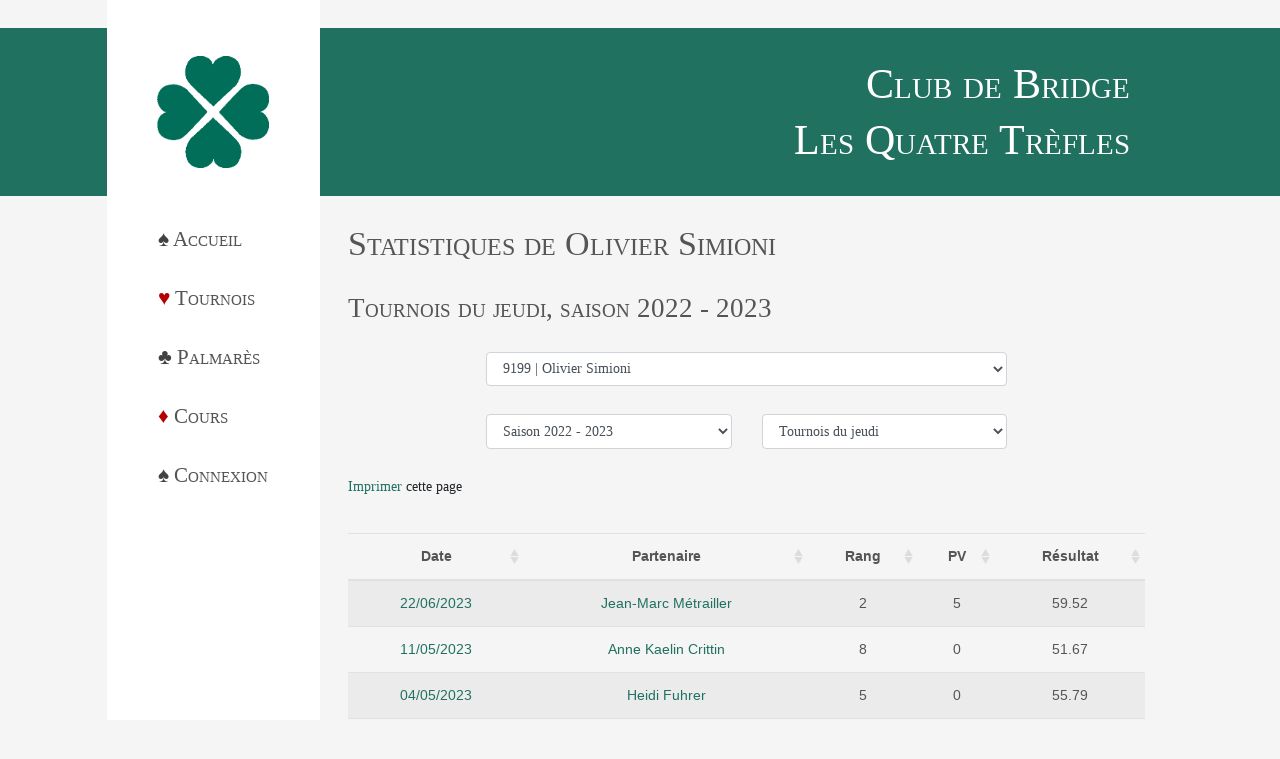

--- FILE ---
content_type: text/html; charset=UTF-8
request_url: https://bridgeclubfribourg.ch/turnament/stats/9199/2022
body_size: 61743
content:
<!DOCTYPE html>
<html>
    <head>
        <meta charset="UTF-8" />
		<meta name="viewport" content="width=device-width, initial-scale=1, shrink-to-fit=no">
		<meta name='container-type' content='content'>
        <title>	Statistiques personnelles
 - Les Quatre Trèfles</title>
        <link rel="icon" type="image/x-icon" href="/favicon.ico"/>

		            <link href="/build/app.6d3e5e20.css" rel='stylesheet'/>
		
    </head>
    <body>
		
		<div class='container-fluid'>

							<div class='row d-none d-xl-block' id='pre-header'>
	<div class='col-lg-3 col-xl-2 offset-xl-1 sidebar'></div>
</div>
 
<div id='header' class='row'>
		
	<div class='d-none d-sm-block col-sm-3 col-xl-2 offset-xl-1 sidebar' id='logo'>
		<img src='/build/images/logo-2.cde06c8a.png'  alt='Les Quatre Trèfles'>
	</div>

	<div class='col-sm-9 col-xl-8' id='title'>
		<h1>Club de Bridge<br>Les Quatre Trèfles</h1>
	</div>

</div>
				
							<div id='main' class='row'>
	
			<div id='menu' class='col-lg-3 col-xl-2 offset-xl-1 sidebar'>

			        <ul>
            
                <li class="first">        <a href="/home">Accueil</a>        
    </li>

    
                <li>        <a href="/turnament">Tournois</a>        
    </li>

    
                <li>        <a href="/turnament/palmares">Palmarès</a>        
    </li>

    
                <li>        <a href="/lessons">Cours</a>        
    </li>

    
                <li class="last">        <a href="/login">Connexion</a>        
    </li>


    </ul>


			
</div>
	
			<div id='content' class="col-lg-9 col-xl-8 col-print-12">

	<div>
								</div>

	<div>
        
<h1>Statistiques de Olivier Simioni</h1>
<h2>Tournois du jeudi, saison 2022&nbsp;-&nbsp2023</h2>

<div class='print-hidden'>

	<div class='margin-lg palmaresNavigation'>
	<div class='form-group'>
    <div class='row'>
		<div class='col-12 col-md-8 offset-md-2'>
			<select class='form-control select-redirect'>
						
									
						<option value='/turnament/stats/2976/2022'
						>
							2976 | Brian Finch-Wabnitz
						</option>

													
						<option value='/turnament/stats/1189/2022'
						>
							1189 | Farideh Hank
						</option>

													
						<option value='/turnament/stats/5512/2022'
						>
							5512 | Eugène Pasquier
						</option>

													
						<option value='/turnament/stats/592/2022'
						>
							592 | Anne Kaelin Crittin
						</option>

													
						<option value='/turnament/stats/2316/2022'
						>
							2316 | Simone Schorderet
						</option>

													
						<option value='/turnament/stats/7951/2022'
						>
							7951 | Elsbeth Monney
						</option>

													
						<option value='/turnament/stats/8167/2022'
						>
							8167 | Odile Jaeger
						</option>

													
						<option value='/turnament/stats/648/2022'
						>
							648 | Anne-Marie De Mont
						</option>

													
						<option value='/turnament/stats/4472/2022'
						>
							4472 | Georges Kolly
						</option>

													
						<option value='/turnament/stats/5058/2022'
						>
							5058 | Sonia Martin
						</option>

													
						<option value='/turnament/stats/9218/2022'
						>
							9218 | Irène Buol
						</option>

													
						<option value='/turnament/stats/8905/2022'
						>
							8905 | Heidi Fuhrer
						</option>

													
						<option value='/turnament/stats/3822/2022'
						>
							3822 | Ursula Mossu
						</option>

													
						<option value='/turnament/stats/8908/2022'
						>
							8908 | Isabelle Meyer
						</option>

													
						<option value='/turnament/stats/9651/2022'
						>
							9651 | Monique Tinguely
						</option>

													
						<option value='/turnament/stats/9540/2022'
						>
							9540 | Heinz Fuhrer
						</option>

													
						<option value='/turnament/stats/8904/2022'
						>
							8904 | Michelle Deliège
						</option>

													
						<option value='/turnament/stats/8909/2022'
						>
							8909 | Anne-Lise Romanens
						</option>

													
						<option value='/turnament/stats/8165/2022'
						>
							8165 | Anne Monney-Terrapon
						</option>

													
						<option value='/turnament/stats/8168/2022'
						>
							8168 | Sylvia Pulver
						</option>

													
						<option value='/turnament/stats/3210/2022'
						>
							3210 | André Binggeli
						</option>

													
						<option value='/turnament/stats/1600/2022'
						>
							1600 | Anne Lévy
						</option>

													
						<option value='/turnament/stats/389/2022'
						>
							389 | Marguerite Bruelhart
						</option>

													
						<option value='/turnament/stats/821/2022'
						>
							821 | Marita Enderli
						</option>

													
						<option value='/turnament/stats/9079/2022'
						>
							9079 | Denise Thalmann
						</option>

													
						<option value='/turnament/stats/4692/2022'
						>
							4692 | Gertrude Deillon
						</option>

													
						<option value='/turnament/stats/9657/2022'
						>
							9657 | Marie-Françoise Waeber
						</option>

													
						<option value='/turnament/stats/9607/2022'
						>
							9607 | Danielle Cosandey
						</option>

													
						<option value='/turnament/stats/3199/2022'
						>
							3199 | Lucia Agazzi
						</option>

													
						<option value='/turnament/stats/8353/2022'
						>
							8353 | Mario Strickler
						</option>

																					
						<option value='/turnament/stats/9972/2022'
						>
							9972 | Rita Tissot
						</option>

													
						<option value='/turnament/stats/9761/2022'
						>
							9761 | Isabelle Python
						</option>

													
						<option value='/turnament/stats/9762/2022'
						>
							9762 | Christiane Savoy
						</option>

													
						<option value='/turnament/stats/763/2022'
						>
							763 | Alain Droz
						</option>

													
						<option value='/turnament/stats/9572/2022'
						>
							9572 | Heinz Beck
						</option>

													
						<option value='/turnament/stats/773/2022'
						>
							773 | Kathrin Ducotterd
						</option>

													
						<option value='/turnament/stats/1278/2022'
						>
							1278 | Birgit Hofer
						</option>

													
						<option value='/turnament/stats/8903/2022'
						>
							8903 | Edith Beck
						</option>

													
						<option value='/turnament/stats/7275/2022'
						>
							7275 | Monique Stempfel
						</option>

													
						<option value='/turnament/stats/5515/2022'
						>
							5515 | Marie-José Schmid
						</option>

													
						<option value='/turnament/stats/1492/2022'
						>
							1492 | Gerhard Kornfeld
						</option>

													
						<option value='/turnament/stats/2871/2022'
						>
							2871 | Janine Zurkinden
						</option>

													
						<option value='/turnament/stats/3203/2022'
						>
							3203 | Thérèse Meyer
						</option>

													
						<option value='/turnament/stats/8370/2022'
						>
							8370 | Yvonne Papaux Karrer
						</option>

													
						<option value='/turnament/stats/2465/2022'
						>
							2465 | François Stöckli
						</option>

													
						<option value='/turnament/stats/788/2022'
						>
							788 | Jean-Jacques Dousse
						</option>

													
						<option value='/turnament/stats/8350/2022'
						>
							8350 | Jean-Marc Métrailler
						</option>

													
						<option value='/turnament/stats/5513/2022'
						>
							5513 | Fabienne Pasquier
						</option>

													
						<option value='/turnament/stats/612/2022'
						>
							612 | Arlette D&#039;Eternod
						</option>

													
						<option value='/turnament/stats/6403/2022'
						>
							6403 | Rachel de Raemy
						</option>

													
						<option value='/turnament/stats/822/2022'
						>
							822 | Jean-Bernard Enderli
						</option>

													
						<option value='/turnament/stats/9199/2022'
						selected='selected'>
							9199 | Olivier Simioni
						</option>

													
						<option value='/turnament/stats/8907/2022'
						>
							8907 | Alexandre Karrer
						</option>

													
						<option value='/turnament/stats/5061/2022'
						>
							5061 | Sylvie Eugster
						</option>

													
						<option value='/turnament/stats/4695/2022'
						>
							4695 | Madeleine Kolly
						</option>

													
						<option value='/turnament/stats/10234/2022'
						>
							10234 | Marie-Claude Waeber
						</option>

													
						<option value='/turnament/stats/9650/2022'
						>
							9650 | Emmanuelle Kaelin Murith
						</option>

													
						<option value='/turnament/stats/8854/2022'
						>
							8854 | Sybil Bragadir
						</option>

													
						<option value='/turnament/stats/498/2022'
						>
							498 | Christian Catzeflis
						</option>

													
						<option value='/turnament/stats/1482/2022'
						>
							1482 | Hans-Marcel Kohn
						</option>

													
						<option value='/turnament/stats/700/2022'
						>
							700 | Jean-Pierre Derivaz
						</option>

													
						<option value='/turnament/stats/8584/2022'
						>
							8584 | Anne-Lise Dupasquier
						</option>

													
						<option value='/turnament/stats/2339/2022'
						>
							2339 | Pierre-Alain Schwarz
						</option>

													
						<option value='/turnament/stats/6849/2022'
						>
							6849 | Peter Zuber
						</option>

													
						<option value='/turnament/stats/1724/2022'
						>
							1724 | Heinz Maurer
						</option>

													
						<option value='/turnament/stats/8163/2022'
						>
							8163 | Evelyne Ferrier
						</option>

													
						<option value='/turnament/stats/8162/2022'
						>
							8162 | Daniel Burkhalter
						</option>

													
						<option value='/turnament/stats/883/2022'
						>
							883 | Riet Krause
						</option>

													
						<option value='/turnament/stats/3307/2022'
						>
							3307 | Andreas Krause
						</option>

													
						<option value='/turnament/stats/2398/2022'
						>
							2398 | Dominique Slatkine
						</option>

													
						<option value='/turnament/stats/588/2022'
						>
							588 | Didier Couvreu
						</option>

													
						<option value='/turnament/stats/1664/2022'
						>
							1664 | François Magnin
						</option>

													
						<option value='/turnament/stats/6881/2022'
						>
							6881 | Jacques Berlie
						</option>

													
						<option value='/turnament/stats/7935/2022'
						>
							7935 | Dominique Clévenot
						</option>

													
						<option value='/turnament/stats/5466/2022'
						>
							5466 | Michel Pelichet
						</option>

													
						<option value='/turnament/stats/9859/2022'
						>
							9859 | Manuela Fica
						</option>

													
						<option value='/turnament/stats/2545/2022'
						>
							2545 | André Tissot
						</option>

													
						<option value='/turnament/stats/6891/2022'
						>
							6891 | Marianne Dries
						</option>

													
						<option value='/turnament/stats/579/2022'
						>
							579 | Alain Cornu
						</option>

													
						<option value='/turnament/stats/3057/2022'
						>
							3057 | George Hashimoto
						</option>

													
						<option value='/turnament/stats/6124/2022'
						>
							6124 | Bruno Paul-Joseph
						</option>

													
						<option value='/turnament/stats/5580/2022'
						>
							5580 | Marie-Louise Zinsli
						</option>

													
						<option value='/turnament/stats/2854/2022'
						>
							2854 | Jörg Zinsli
						</option>

													
						<option value='/turnament/stats/9600/2022'
						>
							9600 | Lucienne Margot
						</option>

																					
						<option value='/turnament/stats/4039/2022'
						>
							4039 | Aimée Sauthier
						</option>

																					
						<option value='/turnament/stats/9231/2022'
						>
							9231 | Josette Margot
						</option>

													
						<option value='/turnament/stats/8185/2022'
						>
							8185 | Nicholas Rau
						</option>

													
						<option value='/turnament/stats/5143/2022'
						>
							5143 | Felicitas von Hurter
						</option>

													
						<option value='/turnament/stats/564/2022'
						>
							564 | Pierre Collaros
						</option>

													
						<option value='/turnament/stats/9592/2022'
						>
							9592 | Damian Garczarek
						</option>

																					
						<option value='/turnament/stats/6199/2022'
						>
							6199 | Françoise Witschi
						</option>

													
						<option value='/turnament/stats/8256/2022'
						>
							8256 | Bernadette Vonarburg
						</option>

													
						<option value='/turnament/stats/9943/2022'
						>
							9943 | Teresa Guillaume
						</option>

													
						<option value='/turnament/stats/10321/2022'
						>
							10321 | Yves Reich
						</option>

																					
						<option value='/turnament/stats/9139/2022'
						>
							9139 | Patrick Braun
						</option>

													
						<option value='/turnament/stats/8919/2022'
						>
							8919 | Daniel Lysek
						</option>

													
						<option value='/turnament/stats/5636/2022'
						>
							5636 | Nicolette Nussbaumer
						</option>

													
						<option value='/turnament/stats/3818/2022'
						>
							3818 | Arianne Baeriswyl
						</option>

													
						<option value='/turnament/stats/3444/2022'
						>
							3444 | Jacqueline de Muralt
						</option>

													
						<option value='/turnament/stats/2363/2022'
						>
							2363 | Monica Sévère
						</option>

													
						<option value='/turnament/stats/2364/2022'
						>
							2364 | Sergio Sévère
						</option>

													
						<option value='/turnament/stats/8372/2022'
						>
							8372 | Jérémie Stöckli
						</option>

																					
						<option value='/turnament/stats/9908/2022'
						>
							9908 | Marie-Emmanuelle Gaimard
						</option>

													
						<option value='/turnament/stats/9907/2022'
						>
							9907 | Jean-Benoît Gaimard
						</option>

													
						<option value='/turnament/stats/594/2022'
						>
							594 | Edy Crittin
						</option>

													
						<option value='/turnament/stats/4703/2022'
						>
							4703 | Christiane von der Weid
						</option>

													
						<option value='/turnament/stats/8169/2022'
						>
							8169 | Marie-Pierre Schueler
						</option>

													
						<option value='/turnament/stats/5516/2022'
						>
							5516 | Valérie Stöckli
						</option>

													
						<option value='/turnament/stats/1009/2022'
						>
							1009 | Roger Geismann
						</option>

													
						<option value='/turnament/stats/1033/2022'
						>
							1033 | Simone Gerster
						</option>

													
						<option value='/turnament/stats/9909/2022'
						>
							9909 | Marianne Vonlanthen
						</option>

																					
						<option value='/turnament/stats/4475/2022'
						>
							4475 | Marcienne Progin
						</option>

													
						<option value='/turnament/stats/5555/2022'
						>
							5555 | Olivier La Spada
						</option>

													
						<option value='/turnament/stats/8346/2022'
						>
							8346 | Jacqueline Binggeli
						</option>

													
						<option value='/turnament/stats/9257/2022'
						>
							9257 | Nicole Jung
						</option>

													
						<option value='/turnament/stats/746/2022'
						>
							746 | Yveline Donnet
						</option>

													
						<option value='/turnament/stats/4468/2022'
						>
							4468 | Marie-Jeanne Rossier
						</option>

													
						<option value='/turnament/stats/1605/2022'
						>
							1605 | Philippe Lévy
						</option>

													
						<option value='/turnament/stats/1503/2022'
						>
							1503 | Marie-Antoinette Krähenbühl
						</option>

													
						<option value='/turnament/stats/1875/2022'
						>
							1875 | Maryse Mudry
						</option>

													
						<option value='/turnament/stats/5051/2022'
						>
							5051 | Béatrice Ayer
						</option>

																													
						<option value='/turnament/stats/2741/2022'
						>
							2741 | Dorothée Wellensiek
						</option>

																					
						<option value='/turnament/stats/9608/2022'
						>
							9608 | Marcelle Grossenbacher
						</option>

													
						<option value='/turnament/stats/9571/2022'
						>
							9571 | Nicole Proença
						</option>

													
						<option value='/turnament/stats/8906/2022'
						>
							8906 | Pierre Jagnoux
						</option>

													
						<option value='/turnament/stats/6459/2022'
						>
							6459 | Pierre-Alain Donnet
						</option>

													
						<option value='/turnament/stats/5207/2022'
						>
							5207 | François Terrapon
						</option>

													
						<option value='/turnament/stats/831/2022'
						>
							831 | Marie-Josèphe Erni
						</option>

													
						<option value='/turnament/stats/7102/2022'
						>
							7102 | Maciej Kupiec-Gavillet
						</option>

													
						<option value='/turnament/stats/8352/2022'
						>
							8352 | Sophie Schaller
						</option>

													
						<option value='/turnament/stats/8556/2022'
						>
							8556 | Denis Crausaz
						</option>

													
						<option value='/turnament/stats/9323/2022'
						>
							9323 | Monique Bovey
						</option>

													
						<option value='/turnament/stats/8777/2022'
						>
							8777 | Maria van Erp
						</option>

													
						<option value='/turnament/stats/745/2022'
						>
							745 | Jean-Marc Donnet
						</option>

													
						<option value='/turnament/stats/3440/2022'
						>
							3440 | Monique Binz
						</option>

													
						<option value='/turnament/stats/8010/2022'
						>
							8010 | Philippe Meunier
						</option>

													
						<option value='/turnament/stats/8011/2022'
						>
							8011 | Sonia Meunier
						</option>

													
						<option value='/turnament/stats/7842/2022'
						>
							7842 | Michel Jaeger
						</option>

													
						<option value='/turnament/stats/5504/2022'
						>
							5504 | Marinette Andrey
						</option>

													
						<option value='/turnament/stats/1677/2022'
						>
							1677 | Henriette Malcotti
						</option>

																					
						<option value='/turnament/stats/9940/2022'
						>
							9940 | Nicolas von der Weid
						</option>

													
						<option value='/turnament/stats/1603/2022'
						>
							1603 | Jean-Claude Lévy
						</option>

													
						<option value='/turnament/stats/10098/2022'
						>
							10098 | Danielle Luthi
						</option>

													
						<option value='/turnament/stats/9662/2022'
						>
							9662 | Daniela Heck
						</option>

													
						<option value='/turnament/stats/9941/2022'
						>
							9941 | Anne-Elisabeth Vonlanthen
						</option>

													
						<option value='/turnament/stats/2653/2022'
						>
							2653 | Marcelle Villard
						</option>

													
						<option value='/turnament/stats/5508/2022'
						>
							5508 | Gisèle Gremaud
						</option>

													
						<option value='/turnament/stats/5057/2022'
						>
							5057 | Nicolas Martin
						</option>

													
						<option value='/turnament/stats/4699/2022'
						>
							4699 | Madeleine Monney
						</option>

													
						<option value='/turnament/stats/4698/2022'
						>
							4698 | Armand Monney
						</option>

													
						<option value='/turnament/stats/5766/2022'
						>
							5766 | Tania Wajnberg
						</option>

													
						<option value='/turnament/stats/5765/2022'
						>
							5765 | Ivan Georges
						</option>

																													
						<option value='/turnament/stats/8347/2022'
						>
							8347 | Roger Favre
						</option>

													
						<option value='/turnament/stats/9910/2022'
						>
							9910 | Palladino Denise
						</option>

																					
						<option value='/turnament/stats/7950/2022'
						>
							7950 | Viviane Gicot
						</option>

																																					
						<option value='/turnament/stats/4473/2022'
						>
							4473 | Martin Meier
						</option>

																					
						<option value='/turnament/stats/2354/2022'
						>
							2354 | Pierre-Antoine Seitert
						</option>

													
						<option value='/turnament/stats/8613/2022'
						>
							8613 | Chantal Oudin
						</option>

													
						<option value='/turnament/stats/7757/2022'
						>
							7757 | Anne-Marie Martin
						</option>

																																																													
						<option value='/turnament/stats/1532/2022'
						>
							1532 | Roger Kutner
						</option>

																																																					
						<option value='/turnament/stats/4583/2022'
						>
							4583 | Paul Gasser
						</option>

																													
						<option value='/turnament/stats/6402/2022'
						>
							6402 | André Chiquet
						</option>

																																					
						<option value='/turnament/stats/9198/2022'
						>
							9198 | Marie-Anne Bourqui
						</option>

																													
						<option value='/turnament/stats/9415/2022'
						>
							9415 | Charles Donnet
						</option>

													
						<option value='/turnament/stats/297/2022'
						>
							297 | Michèle Bloch
						</option>

																					
						<option value='/turnament/stats/2330/2022'
						>
							2330 | Peter Schurter
						</option>

																					
						<option value='/turnament/stats/11000/2022'
						>
							11000 | Richard Audemard
						</option>

													
						<option value='/turnament/stats/759/2022'
						>
							759 | Marinette Dousse
						</option>

													
						<option value='/turnament/stats/1523/2022'
						>
							1523 | Christoph Küng
						</option>

																													
						<option value='/turnament/stats/6678/2022'
						>
							6678 | Pierre Sandoz
						</option>

																													
						<option value='/turnament/stats/5505/2022'
						>
							5505 | Güler Atak
						</option>

																																					
						<option value='/turnament/stats/8166/2022'
						>
							8166 | Philippe Clément
						</option>

																					
						<option value='/turnament/stats/9116/2022'
						>
							9116 | Annlies Sieber
						</option>

																					
						<option value='/turnament/stats/5986/2022'
						>
							5986 | Françoise Bonnet Borel
						</option>

													
						<option value='/turnament/stats/6676/2022'
						>
							6676 | Florence Catinaud
						</option>

													
						<option value='/turnament/stats/563/2022'
						>
							563 | Françoise Collaros
						</option>

													
						<option value='/turnament/stats/2660/2022'
						>
							2660 | Evelyn Vittone
						</option>

													
						<option value='/turnament/stats/1554/2022'
						>
							1554 | Darina Langer
						</option>

													
						<option value='/turnament/stats/1029/2022'
						>
							1029 | Madeleine Gerstel
						</option>

													
						<option value='/turnament/stats/5256/2022'
						>
							5256 | Laurence Duc
						</option>

													
						<option value='/turnament/stats/1665/2022'
						>
							1665 | Stephan Magnusson
						</option>

													
						<option value='/turnament/stats/7861/2022'
						>
							7861 | Yvonne Degen
						</option>

													
						<option value='/turnament/stats/2435/2022'
						>
							2435 | Anton Stalder
						</option>

													
						<option value='/turnament/stats/847/2022'
						>
							847 | Chantal Fahrni
						</option>

													
						<option value='/turnament/stats/5772/2022'
						>
							5772 | Françoise Berger
						</option>

													
						<option value='/turnament/stats/7446/2022'
						>
							7446 | David Käser
						</option>

													
						<option value='/turnament/stats/6180/2022'
						>
							6180 | Olivier Kern
						</option>

													
						<option value='/turnament/stats/7985/2022'
						>
							7985 | Jérôme Amiguet
						</option>

													
						<option value='/turnament/stats/8455/2022'
						>
							8455 | David Bovet
						</option>

													
						<option value='/turnament/stats/4708/2022'
						>
							4708 | Käthi Zendralli
						</option>

													
						<option value='/turnament/stats/6132/2022'
						>
							6132 | Liselotte Sohler
						</option>

													
						<option value='/turnament/stats/10121/2022'
						>
							10121 | Pedro de Barros
						</option>

																													
						<option value='/turnament/stats/10107/2022'
						>
							10107 | Daniel Ammann
						</option>

													
						<option value='/turnament/stats/8756/2022'
						>
							8756 | Sergio Cogliatti
						</option>

													
						<option value='/turnament/stats/6312/2022'
						>
							6312 | Ruth Späti
						</option>

													
						<option value='/turnament/stats/6389/2022'
						>
							6389 | Paola Hensch
						</option>

													
						<option value='/turnament/stats/6513/2022'
						>
							6513 | Christina van den Berg
						</option>

													
						<option value='/turnament/stats/2969/2022'
						>
							2969 | Fabienne Crelier
						</option>

													
						<option value='/turnament/stats/7970/2022'
						>
							7970 | Georges Zumtaugwald
						</option>

													
						<option value='/turnament/stats/7969/2022'
						>
							7969 | Bernhard von Roten
						</option>

																																													
						<option value='/turnament/stats/2724/2022'
						>
							2724 | Hanne Weibel
						</option>

													
						<option value='/turnament/stats/534/2022'
						>
							534 | Jacqueline Chemitelin
						</option>

																					
						<option value='/turnament/stats/7859/2022'
						>
							7859 | Cornelia Ludwig
						</option>

																																													
						<option value='/turnament/stats/4182/2022'
						>
							4182 | Ulrich Bachmann
						</option>

													
						<option value='/turnament/stats/717/2022'
						>
							717 | Jacques-Alain Diacon
						</option>

													
						<option value='/turnament/stats/1121/2022'
						>
							1121 | Hedy Grey
						</option>

													
						<option value='/turnament/stats/1356/2022'
						>
							1356 | Hans-Hermann Gwinner
						</option>

													
						<option value='/turnament/stats/3768/2022'
						>
							3768 | Irène Saesseli
						</option>

													
						<option value='/turnament/stats/2855/2022'
						>
							2855 | Gojko Zivkovic
						</option>

													
						<option value='/turnament/stats/2525/2022'
						>
							2525 | Jean-Bernard Terrettaz
						</option>

													
						<option value='/turnament/stats/2823/2022'
						>
							2823 | Hanif Zahir
						</option>

													
						<option value='/turnament/stats/5282/2022'
						>
							5282 | Marcel Aebi
						</option>

													
						<option value='/turnament/stats/44/2022'
						>
							44 | Mostapha Aminian
						</option>

													
						<option value='/turnament/stats/8560/2022'
						>
							8560 | Marc Chatel
						</option>

													
						<option value='/turnament/stats/31/2022'
						>
							31 | Gérard Allier
						</option>

													
						<option value='/turnament/stats/8231/2022'
						>
							8231 | Jane Marland
						</option>

																					
						<option value='/turnament/stats/7750/2022'
						>
							7750 | Curt Källström
						</option>

													
						<option value='/turnament/stats/5012/2022'
						>
							5012 | Craig Smith
						</option>

													
						<option value='/turnament/stats/7164/2022'
						>
							7164 | Monique Reynard
						</option>

													
						<option value='/turnament/stats/7336/2022'
						>
							7336 | Gilbert Merminod
						</option>

													
						<option value='/turnament/stats/1873/2022'
						>
							1873 | Rita Mucha
						</option>

													
						<option value='/turnament/stats/1988/2022'
						>
							1988 | Alexandru Pana
						</option>

													
						<option value='/turnament/stats/201/2022'
						>
							201 | George Berkovits
						</option>

																					
						<option value='/turnament/stats/4801/2022'
						>
							4801 | Fernando Piedra
						</option>

													
						<option value='/turnament/stats/485/2022'
						>
							485 | Luciano Caroni
						</option>

																					
						<option value='/turnament/stats/6966/2022'
						>
							6966 | Janine Benz
						</option>

													
						<option value='/turnament/stats/4685/2022'
						>
							4685 | Charlotte Balmer
						</option>

													
						<option value='/turnament/stats/7212/2022'
						>
							7212 | Marianne Boichat
						</option>

													
						<option value='/turnament/stats/2315/2022'
						>
							2315 | Martine Schoenwald
						</option>

													
						<option value='/turnament/stats/5159/2022'
						>
							5159 | Marc-Henri Prêtre
						</option>

													
						<option value='/turnament/stats/1306/2022'
						>
							1306 | Claudia Huber
						</option>

													
						<option value='/turnament/stats/2582/2022'
						>
							2582 | Rosemarie Urban
						</option>

													
						<option value='/turnament/stats/1094/2022'
						>
							1094 | Gérard Graber
						</option>

													
						<option value='/turnament/stats/3510/2022'
						>
							3510 | Dominique Boichat
						</option>

													
						<option value='/turnament/stats/8462/2022'
						>
							8462 | Aida Schori
						</option>

																																													
						<option value='/turnament/stats/5040/2022'
						>
							5040 | Andrea Haidorfer
						</option>

																													
						<option value='/turnament/stats/7172/2022'
						>
							7172 | Caroline La Spada
						</option>

													
						<option value='/turnament/stats/2654/2022'
						>
							2654 | Christine Vincent
						</option>

													
						<option value='/turnament/stats/4296/2022'
						>
							4296 | Philippe Cretton
						</option>

																																																					
						<option value='/turnament/stats/2353/2022'
						>
							2353 | Cristina Seitert
						</option>

																																																																																																					
						<option value='/turnament/stats/1398/2022'
						>
							1398 | Stéphane Jörg
						</option>

																																					
						<option value='/turnament/stats/2251/2022'
						>
							2251 | Marco Sasselli
						</option>

													
						<option value='/turnament/stats/2486/2022'
						>
							2486 | Simone Suard
						</option>

													
						<option value='/turnament/stats/3923/2022'
						>
							3923 | Pierre Margot
						</option>

													
						<option value='/turnament/stats/5790/2022'
						>
							5790 | Chantal Janzer
						</option>

													
						<option value='/turnament/stats/5596/2022'
						>
							5596 | Jacques Mougin
						</option>

																																																													
						<option value='/turnament/stats/10099/2022'
						>
							10099 | Madeleine Stadelmann
						</option>

																																																																																																					
						<option value='/turnament/stats/12201/2022'
						>
							12201 | Valérie Buob
						</option>

																																													
						<option value='/turnament/stats/9423/2022'
						>
							9423 | Myriam Faivre 
						</option>

													
						<option value='/turnament/stats/5205/2022'
						>
							5205 | Francine Devaud 
						</option>

													
						<option value='/turnament/stats/828/2022'
						>
							828 | Mariette Erard 
						</option>

																													
						<option value='/turnament/stats/3511/2022'
						>
							3511 | Daisy Bourdin 
						</option>

													
						<option value='/turnament/stats/1514/2022'
						>
							1514 | Gérard Kubler 
						</option>

																													
						<option value='/turnament/stats/2246/2022'
						>
							2246 | Marie-Pierre Santschi 
						</option>

																													
						<option value='/turnament/stats/8500/2022'
						>
							8500 | Ashis Sen Gupta 
						</option>

													
						<option value='/turnament/stats/9162/2022'
						>
							9162 | Daniel Burkhalter 
						</option>

													
						<option value='/turnament/stats/5969/2022'
						>
							5969 | Danielle Carrier 
						</option>

													
						<option value='/turnament/stats/5618/2022'
						>
							5618 | Anne-Marie Jeanneret 
						</option>

													
						<option value='/turnament/stats/9419/2022'
						>
							9419 | Martine Blum 
						</option>

																																					
						<option value='/turnament/stats/9422/2022'
						>
							9422 | Marceline Calame-Ruffieux 
						</option>

																					
						<option value='/turnament/stats/293/2022'
						>
							293 | Huguette Bloch 
						</option>

													
						<option value='/turnament/stats/10042/2022'
						>
							10042 | Marcel Fiechter 
						</option>

																													
						<option value='/turnament/stats/9403/2022'
						>
							9403 | Camilla Leigh
						</option>

																																					
						<option value='/turnament/stats/8774/2022'
						>
							8774 | Frédy Wyser
						</option>

																					
						<option value='/turnament/stats/1602/2022'
						>
							1602 | Dominique Lévy
						</option>

																													
						<option value='/turnament/stats/2258/2022'
						>
							2258 | Monika Sautaux
						</option>

																								
			</select>
		</div>

		<div class='col-12 col-sm-6 col-md-4 offset-md-2 margin-top-lg'>
			<select class='form-control select-redirect'>

										<option value='/turnament/stats/9199/2015'
						>
							Saison 2015 - 2016
						</option>
										<option value='/turnament/stats/9199/2016'
						>
							Saison 2016 - 2017
						</option>
										<option value='/turnament/stats/9199/2017'
						>
							Saison 2017 - 2018
						</option>
										<option value='/turnament/stats/9199/2018'
						>
							Saison 2018 - 2019
						</option>
										<option value='/turnament/stats/9199/2019'
						>
							Saison 2019 - 2020
						</option>
										<option value='/turnament/stats/9199/2020'
						>
							Saison 2020 - 2021
						</option>
										<option value='/turnament/stats/9199/2021'
						>
							Saison 2021 - 2022
						</option>
										<option value='/turnament/stats/9199/2022'
						selected='selected'>
							Saison 2022 - 2023
						</option>
										<option value='/turnament/stats/9199/2023'
						>
							Saison 2023 - 2024
						</option>
										<option value='/turnament/stats/9199/2024'
						>
							Saison 2024 - 2025
						</option>
										<option value='/turnament/stats/9199/2025'
						>
							Saison 2025 - 2026
						</option>
				
			</select>
		</div>

		<div class='col-12 col-sm-6 col-md-4 margin-top-lg'>
			<select class='form-control select-redirect'>
						
										<option value='/turnament/stats/9199/2022/monday'
						>
							Tournois du lundi
						</option>
										<option value='/turnament/stats/9199/2022/tuesday'
						>
							Tournois du mardi
						</option>
										<option value='/turnament/stats/9199/2022/wednesday'
						>
							Tournois du mercredi
						</option>
										<option value='/turnament/stats/9199/2022'
						selected='selected'>
							Tournois du jeudi
						</option>
										<option value='/turnament/stats/9199/2022/friday'
						>
							Tournois du vendredi
						</option>
										<option value='/turnament/stats/9199/2022/saturday'
						>
							Tournois du samedi
						</option>
										<option value='/turnament/stats/9199/2022/sunday'
						>
							Tournois du dimanche
						</option>
				
			</select>
		</div>
    </div>
	</div>
	</div>

	
	<p><a onclick="window.print();">Imprimer</a> cette page</p><br>

</div>

<div class='table-responsive'>
<table class='table table-striped table-sortable'>

	<thead>

		<tr>
			<th>Date</h>
			<th>Partenaire</th>
			<th>Rang</th>
			<th>PV</th>
			<th>Résultat</th>
		</tr>

	</thead>

	<tbody>

				<tr>
                            
<td class='table-btn '  onclick="window.location='/turnament/results/2023/06/22/pair/2'">
    <a href='/turnament/results/2023/06/22/pair/2'>
        22/06/2023
    </a>
</td>
            
            
                                                                    
<td class='table-btn '  onclick="window.location='/turnament/stats/8350/2022'">
    <a href='/turnament/stats/8350/2022'>
        Jean-Marc Métrailler
    </a>
</td>
                            
			<td>
				2
			</td>
			<td>
				5
			</td>
			<td>
				59.52
			</td>

		</tr>
				<tr>
                            
<td class='table-btn '  onclick="window.location='/turnament/results/2023/05/11/pair/13'">
    <a href='/turnament/results/2023/05/11/pair/13'>
        11/05/2023
    </a>
</td>
            
            
                                                                    
<td class='table-btn '  onclick="window.location='/turnament/stats/592/2022'">
    <a href='/turnament/stats/592/2022'>
        Anne Kaelin Crittin
    </a>
</td>
                            
			<td>
				8
			</td>
			<td>
				0
			</td>
			<td>
				51.67
			</td>

		</tr>
				<tr>
                            
<td class='table-btn '  onclick="window.location='/turnament/results/2023/05/04/pair/3'">
    <a href='/turnament/results/2023/05/04/pair/3'>
        04/05/2023
    </a>
</td>
            
            
                                                                    
<td class='table-btn '  onclick="window.location='/turnament/stats/8905/2022'">
    <a href='/turnament/stats/8905/2022'>
        Heidi Fuhrer
    </a>
</td>
                            
			<td>
				5
			</td>
			<td>
				0
			</td>
			<td>
				55.79
			</td>

		</tr>
				<tr>
                            
<td class='table-btn '  onclick="window.location='/turnament/results/2023/04/27/pair/11'">
    <a href='/turnament/results/2023/04/27/pair/11'>
        27/04/2023
    </a>
</td>
            
            
                                                                    
<td class='table-btn '  onclick="window.location='/turnament/stats/8350/2022'">
    <a href='/turnament/stats/8350/2022'>
        Jean-Marc Métrailler
    </a>
</td>
                            
			<td>
				7
			</td>
			<td>
				0
			</td>
			<td>
				49.58
			</td>

		</tr>
				<tr>
                            
<td class='table-btn '  onclick="window.location='/turnament/results/2023/04/20/pair/5'">
    <a href='/turnament/results/2023/04/20/pair/5'>
        20/04/2023
    </a>
</td>
            
            
                                                                    
<td class='table-btn '  onclick="window.location='/turnament/stats/8556/2022'">
    <a href='/turnament/stats/8556/2022'>
        Denis Crausaz
    </a>
</td>
                            
			<td>
				7
			</td>
			<td>
				0
			</td>
			<td>
				46.94
			</td>

		</tr>
				<tr>
                            
<td class='table-btn '  onclick="window.location='/turnament/results/2023/04/13/pair/8'">
    <a href='/turnament/results/2023/04/13/pair/8'>
        13/04/2023
    </a>
</td>
            
            
                                                                    
<td class='table-btn '  onclick="window.location='/turnament/stats/592/2022'">
    <a href='/turnament/stats/592/2022'>
        Anne Kaelin Crittin
    </a>
</td>
                            
			<td>
				14
			</td>
			<td>
				0
			</td>
			<td>
				40.96
			</td>

		</tr>
				<tr>
                            
<td class='table-btn '  onclick="window.location='/turnament/results/2023/04/06/pair/8'">
    <a href='/turnament/results/2023/04/06/pair/8'>
        06/04/2023
    </a>
</td>
            
            
                                                                    
<td class='table-btn '  onclick="window.location='/turnament/stats/8905/2022'">
    <a href='/turnament/stats/8905/2022'>
        Heidi Fuhrer
    </a>
</td>
                            
			<td>
				1
			</td>
			<td>
				11
			</td>
			<td>
				64.03
			</td>

		</tr>
				<tr>
                            
<td class='table-btn '  onclick="window.location='/turnament/results/2023/03/30/pair/3'">
    <a href='/turnament/results/2023/03/30/pair/3'>
        30/03/2023
    </a>
</td>
            
            
                                                                    
<td class='table-btn '  onclick="window.location='/turnament/stats/8350/2022'">
    <a href='/turnament/stats/8350/2022'>
        Jean-Marc Métrailler
    </a>
</td>
                            
			<td>
				9
			</td>
			<td>
				0
			</td>
			<td>
				41.20
			</td>

		</tr>
				<tr>
                            
<td class='table-btn '  onclick="window.location='/turnament/results/2023/03/23/pair/5'">
    <a href='/turnament/results/2023/03/23/pair/5'>
        23/03/2023
    </a>
</td>
            
            
                                                                    
<td class='table-btn '  onclick="window.location='/turnament/stats/9257/2022'">
    <a href='/turnament/stats/9257/2022'>
        Nicole Jung
    </a>
</td>
                            
			<td>
				5
			</td>
			<td>
				0
			</td>
			<td>
				53.33
			</td>

		</tr>
				<tr>
                            
<td class='table-btn '  onclick="window.location='/turnament/results/2023/03/16/pair/8'">
    <a href='/turnament/results/2023/03/16/pair/8'>
        16/03/2023
    </a>
</td>
            
            
                                                                    
<td class='table-btn '  onclick="window.location='/turnament/stats/8556/2022'">
    <a href='/turnament/stats/8556/2022'>
        Denis Crausaz
    </a>
</td>
                            
			<td>
				2
			</td>
			<td>
				6
			</td>
			<td>
				57.31
			</td>

		</tr>
				<tr>
                            
<td class='table-btn '  onclick="window.location='/turnament/results/2023/03/09/pair/12'">
    <a href='/turnament/results/2023/03/09/pair/12'>
        09/03/2023
    </a>
</td>
            
            
                                                                    
<td class='table-btn '  onclick="window.location='/turnament/stats/592/2022'">
    <a href='/turnament/stats/592/2022'>
        Anne Kaelin Crittin
    </a>
</td>
                            
			<td>
				2
			</td>
			<td>
				8
			</td>
			<td>
				61.67
			</td>

		</tr>
				<tr>
                            
<td class='table-btn '  onclick="window.location='/turnament/results/2023/03/02/pair/7'">
    <a href='/turnament/results/2023/03/02/pair/7'>
        02/03/2023
    </a>
</td>
            
            
                                                                    
<td class='table-btn '  onclick="window.location='/turnament/stats/8905/2022'">
    <a href='/turnament/stats/8905/2022'>
        Heidi Fuhrer
    </a>
</td>
                            
			<td>
				6
			</td>
			<td>
				0
			</td>
			<td>
				54.17
			</td>

		</tr>
				<tr>
                            
<td class='table-btn '  onclick="window.location='/turnament/results/2023/02/23/pair/13'">
    <a href='/turnament/results/2023/02/23/pair/13'>
        23/02/2023
    </a>
</td>
            
            
                                                                    
<td class='table-btn '  onclick="window.location='/turnament/stats/8350/2022'">
    <a href='/turnament/stats/8350/2022'>
        Jean-Marc Métrailler
    </a>
</td>
                            
			<td>
				8
			</td>
			<td>
				0
			</td>
			<td>
				53.53
			</td>

		</tr>
				<tr>
                            
<td class='table-btn '  onclick="window.location='/turnament/results/2023/02/09/pair/4'">
    <a href='/turnament/results/2023/02/09/pair/4'>
        09/02/2023
    </a>
</td>
            
            
                                                                    
<td class='table-btn '  onclick="window.location='/turnament/stats/592/2022'">
    <a href='/turnament/stats/592/2022'>
        Anne Kaelin Crittin
    </a>
</td>
                            
			<td>
				1
			</td>
			<td>
				11
			</td>
			<td>
				61.06
			</td>

		</tr>
				<tr>
                            
<td class='table-btn '  onclick="window.location='/turnament/results/2023/02/02/pair/2'">
    <a href='/turnament/results/2023/02/02/pair/2'>
        02/02/2023
    </a>
</td>
            
            
                                                                    
<td class='table-btn '  onclick="window.location='/turnament/stats/8905/2022'">
    <a href='/turnament/stats/8905/2022'>
        Heidi Fuhrer
    </a>
</td>
                            
			<td>
				3
			</td>
			<td>
				6
			</td>
			<td>
				57.05
			</td>

		</tr>
				<tr>
                            
<td class='table-btn '  onclick="window.location='/turnament/results/2023/01/26/pair/4'">
    <a href='/turnament/results/2023/01/26/pair/4'>
        26/01/2023
    </a>
</td>
            
            
                                                                    
<td class='table-btn '  onclick="window.location='/turnament/stats/9257/2022'">
    <a href='/turnament/stats/9257/2022'>
        Nicole Jung
    </a>
</td>
                            
			<td>
				3
			</td>
			<td>
				3
			</td>
			<td>
				56.94
			</td>

		</tr>
				<tr>
                            
<td class='table-btn '  onclick="window.location='/turnament/results/2023/01/12/pair/9'">
    <a href='/turnament/results/2023/01/12/pair/9'>
        12/01/2023
    </a>
</td>
            
            
                                                                    
<td class='table-btn '  onclick="window.location='/turnament/stats/592/2022'">
    <a href='/turnament/stats/592/2022'>
        Anne Kaelin Crittin
    </a>
</td>
                            
			<td>
				3
			</td>
			<td>
				4
			</td>
			<td>
				59.44
			</td>

		</tr>
				<tr>
                            
<td class='table-btn '  onclick="window.location='/turnament/results/2023/01/05/pair/4'">
    <a href='/turnament/results/2023/01/05/pair/4'>
        05/01/2023
    </a>
</td>
            
            
                                                                    
<td class='table-btn '  onclick="window.location='/turnament/stats/8905/2022'">
    <a href='/turnament/stats/8905/2022'>
        Heidi Fuhrer
    </a>
</td>
                            
			<td>
				6
			</td>
			<td>
				0
			</td>
			<td>
				49.17
			</td>

		</tr>
				<tr>
                            
<td class='table-btn '  onclick="window.location='/turnament/results/2022/12/22/pair/6'">
    <a href='/turnament/results/2022/12/22/pair/6'>
        22/12/2022
    </a>
</td>
            
            
                                                                    
<td class='table-btn '  onclick="window.location='/turnament/stats/8350/2022'">
    <a href='/turnament/stats/8350/2022'>
        Jean-Marc Métrailler
    </a>
</td>
                            
			<td>
				5
			</td>
			<td>
				0
			</td>
			<td>
				48.61
			</td>

		</tr>
				<tr>
                            
<td class='table-btn '  onclick="window.location='/turnament/results/2022/12/15/pair/5'">
    <a href='/turnament/results/2022/12/15/pair/5'>
        15/12/2022
    </a>
</td>
            
            
                                                                    
<td class='table-btn '  onclick="window.location='/turnament/stats/8556/2022'">
    <a href='/turnament/stats/8556/2022'>
        Denis Crausaz
    </a>
</td>
                            
			<td>
				6
			</td>
			<td>
				0
			</td>
			<td>
				50.74
			</td>

		</tr>
				<tr>
                            
<td class='table-btn '  onclick="window.location='/turnament/results/2022/12/08/pair/1'">
    <a href='/turnament/results/2022/12/08/pair/1'>
        08/12/2022
    </a>
</td>
            
            
                                                                    
<td class='table-btn '  onclick="window.location='/turnament/stats/592/2022'">
    <a href='/turnament/stats/592/2022'>
        Anne Kaelin Crittin
    </a>
</td>
                            
			<td>
				5
			</td>
			<td>
				0
			</td>
			<td>
				54.17
			</td>

		</tr>
				<tr>
                            
<td class='table-btn '  onclick="window.location='/turnament/results/2022/12/01/pair/6'">
    <a href='/turnament/results/2022/12/01/pair/6'>
        01/12/2022
    </a>
</td>
            
            
                                                                    
<td class='table-btn '  onclick="window.location='/turnament/stats/8905/2022'">
    <a href='/turnament/stats/8905/2022'>
        Heidi Fuhrer
    </a>
</td>
                            
			<td>
				2
			</td>
			<td>
				6
			</td>
			<td>
				57.87
			</td>

		</tr>
				<tr>
                            
<td class='table-btn '  onclick="window.location='/turnament/results/2022/11/17/pair/5'">
    <a href='/turnament/results/2022/11/17/pair/5'>
        17/11/2022
    </a>
</td>
            
            
                                                                    
<td class='table-btn '  onclick="window.location='/turnament/stats/8556/2022'">
    <a href='/turnament/stats/8556/2022'>
        Denis Crausaz
    </a>
</td>
                            
			<td>
				7
			</td>
			<td>
				0
			</td>
			<td>
				47.87
			</td>

		</tr>
				<tr>
                            
<td class='table-btn '  onclick="window.location='/turnament/results/2022/11/03/pair/6'">
    <a href='/turnament/results/2022/11/03/pair/6'>
        03/11/2022
    </a>
</td>
            
            
                                                                    
<td class='table-btn '  onclick="window.location='/turnament/stats/8905/2022'">
    <a href='/turnament/stats/8905/2022'>
        Heidi Fuhrer
    </a>
</td>
                            
			<td>
				7
			</td>
			<td>
				0
			</td>
			<td>
				46.30
			</td>

		</tr>
				<tr>
                            
<td class='table-btn '  onclick="window.location='/turnament/results/2022/10/27/pair/2'">
    <a href='/turnament/results/2022/10/27/pair/2'>
        27/10/2022
    </a>
</td>
            
            
                                                                    
<td class='table-btn '  onclick="window.location='/turnament/stats/9079/2022'">
    <a href='/turnament/stats/9079/2022'>
        Denise Thalmann
    </a>
</td>
                            
			<td>
				4
			</td>
			<td>
				0
			</td>
			<td>
				53.24
			</td>

		</tr>
				<tr>
                            
<td class='table-btn '  onclick="window.location='/turnament/results/2022/10/20/pair/6'">
    <a href='/turnament/results/2022/10/20/pair/6'>
        20/10/2022
    </a>
</td>
            
            
                                                                    
<td class='table-btn '  onclick="window.location='/turnament/stats/8556/2022'">
    <a href='/turnament/stats/8556/2022'>
        Denis Crausaz
    </a>
</td>
                            
			<td>
				10
			</td>
			<td>
				0
			</td>
			<td>
				45.00
			</td>

		</tr>
				<tr>
                            
<td class='table-btn '  onclick="window.location='/turnament/results/2022/10/13/pair/4'">
    <a href='/turnament/results/2022/10/13/pair/4'>
        13/10/2022
    </a>
</td>
            
            
                                                                    
<td class='table-btn '  onclick="window.location='/turnament/stats/592/2022'">
    <a href='/turnament/stats/592/2022'>
        Anne Kaelin Crittin
    </a>
</td>
                            
			<td>
				9
			</td>
			<td>
				0
			</td>
			<td>
				42.59
			</td>

		</tr>
				<tr>
                            
<td class='table-btn '  onclick="window.location='/turnament/results/2022/09/29/player/3'">
    <a href='/turnament/results/2022/09/29/player/3'>
        29/09/2022
    </a>
</td>
            
                            <td>N/A</td>
            
			<td>
				14
			</td>
			<td>
				0
			</td>
			<td>
				40.97
			</td>

		</tr>
				<tr>
                            
<td class='table-btn '  onclick="window.location='/turnament/results/2022/09/22/pair/7'">
    <a href='/turnament/results/2022/09/22/pair/7'>
        22/09/2022
    </a>
</td>
            
            
                                                                    
<td class='table-btn '  onclick="window.location='/turnament/stats/8350/2022'">
    <a href='/turnament/stats/8350/2022'>
        Jean-Marc Métrailler
    </a>
</td>
                            
			<td>
				6
			</td>
			<td>
				0
			</td>
			<td>
				53.75
			</td>

		</tr>
				<tr>
                            
<td class='table-btn '  onclick="window.location='/turnament/results/2022/09/15/pair/12'">
    <a href='/turnament/results/2022/09/15/pair/12'>
        15/09/2022
    </a>
</td>
            
            
                                                                    
<td class='table-btn '  onclick="window.location='/turnament/stats/8350/2022'">
    <a href='/turnament/stats/8350/2022'>
        Jean-Marc Métrailler
    </a>
</td>
                            
			<td>
				4
			</td>
			<td>
				2
			</td>
			<td>
				56.25
			</td>

		</tr>
				<tr>
                            
<td class='table-btn '  onclick="window.location='/turnament/results/2022/09/08/pair/6'">
    <a href='/turnament/results/2022/09/08/pair/6'>
        08/09/2022
    </a>
</td>
            
            
                                                                    
<td class='table-btn '  onclick="window.location='/turnament/stats/592/2022'">
    <a href='/turnament/stats/592/2022'>
        Anne Kaelin Crittin
    </a>
</td>
                            
			<td>
				3
			</td>
			<td>
				4
			</td>
			<td>
				60.97
			</td>

		</tr>
				<tr>
                            
<td class='table-btn '  onclick="window.location='/turnament/results/2022/08/25/pair/2'">
    <a href='/turnament/results/2022/08/25/pair/2'>
        25/08/2022
    </a>
</td>
            
            
                                                                    
<td class='table-btn '  onclick="window.location='/turnament/stats/8350/2022'">
    <a href='/turnament/stats/8350/2022'>
        Jean-Marc Métrailler
    </a>
</td>
                            
			<td>
				10
			</td>
			<td>
				0
			</td>
			<td>
				50.61
			</td>

		</tr>
				<tr>
                            
<td class='table-btn '  onclick="window.location='/turnament/results/2022/08/11/pair/9'">
    <a href='/turnament/results/2022/08/11/pair/9'>
        11/08/2022
    </a>
</td>
            
            
                                                                    <td>Gérald Jan</td>
                            
			<td>
				4
			</td>
			<td>
				2
			</td>
			<td>
				54.58
			</td>

		</tr>
				<tr>
                            
<td class='table-btn '  onclick="window.location='/turnament/results/2022/08/04/pair/2'">
    <a href='/turnament/results/2022/08/04/pair/2'>
        04/08/2022
    </a>
</td>
            
            
                                                                    
<td class='table-btn '  onclick="window.location='/turnament/stats/8905/2022'">
    <a href='/turnament/stats/8905/2022'>
        Heidi Fuhrer
    </a>
</td>
                            
			<td>
				7
			</td>
			<td>
				0
			</td>
			<td>
				47.41
			</td>

		</tr>
				<tr>
                            
<td class='table-btn '  onclick="window.location='/turnament/results/2022/07/28/pair/1'">
    <a href='/turnament/results/2022/07/28/pair/1'>
        28/07/2022
    </a>
</td>
            
            
                                                                    
<td class='table-btn '  onclick="window.location='/turnament/stats/8350/2022'">
    <a href='/turnament/stats/8350/2022'>
        Jean-Marc Métrailler
    </a>
</td>
                            
			<td>
				7
			</td>
			<td>
				0
			</td>
			<td>
				54.81
			</td>

		</tr>
				<tr>
                            
<td class='table-btn '  onclick="window.location='/turnament/results/2022/07/21/pair/5'">
    <a href='/turnament/results/2022/07/21/pair/5'>
        21/07/2022
    </a>
</td>
            
            
                                                                    <td>Gérald Jan</td>
                            
			<td>
				4
			</td>
			<td>
				0
			</td>
			<td>
				55.56
			</td>

		</tr>
				<tr>
                            
<td class='table-btn '  onclick="window.location='/turnament/results/2022/07/14/pair/9'">
    <a href='/turnament/results/2022/07/14/pair/9'>
        14/07/2022
    </a>
</td>
            
            
                                                                    
<td class='table-btn '  onclick="window.location='/turnament/stats/8905/2022'">
    <a href='/turnament/stats/8905/2022'>
        Heidi Fuhrer
    </a>
</td>
                            
			<td>
				8
			</td>
			<td>
				0
			</td>
			<td>
				45.28
			</td>

		</tr>
				<tr>
                            
<td class='table-btn '  onclick="window.location='/turnament/results/2022/07/07/pair/9'">
    <a href='/turnament/results/2022/07/07/pair/9'>
        07/07/2022
    </a>
</td>
            
            
                                                                    
<td class='table-btn '  onclick="window.location='/turnament/stats/8905/2022'">
    <a href='/turnament/stats/8905/2022'>
        Heidi Fuhrer
    </a>
</td>
                            
			<td>
				5
			</td>
			<td>
				0
			</td>
			<td>
				53.33
			</td>

		</tr>
		
	</tbody>

</table>
</div>


	</div>

</div>
	
</div>
			
							<div id='footer' class='row'>
	<div class='d-none d-lg-block col-lg-3 col-xl-2 offset-xl-1 white-band' style=''>
		&nbsp
	</div>

	<div class='d-none d-lg-block col-lg-3 col-xl-2 offset-xl-1 sidebar' style=''>
		&nbsp;
	</div>

	<div class='col-13 col-lg-9 col-xl-8 content'>
		<div class='row'>

			<div class='col-12 col-md-4 col-left'>
				
				<h1>	
					Le Club
				</h1>

				<h2>
					Adresse
				</h2>

				<p>
					Route de Beaumont 20<br>
					1700 Fribourg
				</p>

				<h2>
					Téléphone
				</h2>

				<p>
					026 424 46 63
				</p>
	
				<h2>
					E-Mail
				</h2>

				<p>
					<a href='mailto:info@bridgeclubfribourg.ch'>
						info@bridgeclubfribourg.ch
					</a>
				</p>

			</div>

			<div class='col-12 col-md-8 col-right'>

				<h1>
					Présentation
				</h1>

				<p>
					Fondé en 1953, le club de bridge 
					des Quatres Trèfles de Fribourg 
					propose à tous ceux qui le désirent
					de découvrir ce jeu passionnant!
				</p>

				<p>
					A travers des cours, des compétitions nationales lors 
					desquelles s'illustrent régulièrement les membres du 
					club (plusieurs titres de champions suisses 
					ont ainsi été remportés ces dernières 
					années), des parties libres ou encore 
					des tournois internes qui ont lieu 
					le mardi à 13h30 et le 
					jeudi à 19h30. N'hésitez pas à 
					nous contacter ou à passer lors d'un tournoi! 
				</p>

			</div>

						
			<div class='col-12 col-center'>
				
				<h1>
					Membres du Comité
				</h1>
				
				<div class='row'>

					
						<div class='col-6 col-md-4'>	
							
							<div class='comity-icon'>

								<h2>
									Président
								</h2>
								<h3>
									François<br>Stoeckli
								</h3>

							</div>

						</div>
	
					
						<div class='col-6 col-md-4'>	
							
							<div class='comity-icon'>

								<h2>
									Caissier
								</h2>
								<h3>
									Jean-Jacques<br>Dousse
								</h3>

							</div>

						</div>
	
					
						<div class='col-6 col-md-4'>	
							
							<div class='comity-icon'>

								<h2>
									Membre
								</h2>
								<h3>
									Fabienne<br>Pasquier
								</h3>

							</div>

						</div>
	
					
						<div class='col-6 col-md-4'>	
							
							<div class='comity-icon'>

								<h2>
									Membre
								</h2>
								<h3>
									Jean-Marc<br>Métrailler
								</h3>

							</div>

						</div>
	
					
						<div class='col-6 col-md-4'>	
							
							<div class='comity-icon'>

								<h2>
									Membre
								</h2>
								<h3>
									Yvonne<br>Papaux Karrer
								</h3>

							</div>

						</div>
	
									
				</div>

			</div>

			<div class='col-12 col-center margin-top-zero'>
				<h1>
					Site réalisé par <a href='mailto:vincentpasquier@posteo.net'>Vincent&nbsp;Pasquier</a>
				</h1>
			</div>

		</div>
	</div>
</div>
				
	                        <script src="/build/app.ceb49bb0.js" type='text/javascript'></script>
			
		</div>

    </body>
</html>


--- FILE ---
content_type: text/javascript
request_url: https://bridgeclubfribourg.ch/build/app.ceb49bb0.js
body_size: 774475
content:
!function(e){function t(r){if(n[r])return n[r].exports;var o=n[r]={i:r,l:!1,exports:{}};return e[r].call(o.exports,o,o.exports,t),o.l=!0,o.exports}var n={};t.m=e,t.c=n,t.d=function(e,n,r){t.o(e,n)||Object.defineProperty(e,n,{configurable:!1,enumerable:!0,get:r})},t.n=function(e){var n=e&&e.__esModule?function(){return e.default}:function(){return e};return t.d(n,"a",n),n},t.o=function(e,t){return Object.prototype.hasOwnProperty.call(e,t)},t.p="/build/",t(t.s="ET/6")}({"0/nI":function(e,t,n){(function(e){e(document).ready(function(){e(".select-redirect").change(function(){window.location=this[this.selectedIndex].value})})}).call(t,n("7t+N"))},"2z4Q":function(e,t,n){(function(e){function t(){n()}function n(){t=e("#footer"),sidebar=t.find(".sidebar"),sidebar.height()!=t.height()&&sidebar.css("height",t.height())}e(document).ready(t),e(window).resize(t)}).call(t,n("7t+N"))},"5eDb":function(e,t,n){(function(t){!function(){!function(n){"use strict";function r(e){for(var t=[],n=1;n<arguments.length;n++)t[n-1]=arguments[n];return function(){for(var n=[],r=0;r<arguments.length;r++)n[r]=arguments[r];var o=t.concat(n);return e.apply(null,o)}}function o(){function e(n,r){return t.push(n+" ")>Xt.cacheLength&&delete e[t.shift()],e[n+" "]=r}var t=[];return e}function i(e){return e[fn]=!0,e}function a(e,t){var n=t&&e,r=n&&1===e.nodeType&&1===t.nodeType&&(~t.sourceIndex||Cn)-(~e.sourceIndex||Cn);if(r)return r;if(n)for(;n=n.nextSibling;)if(n===t)return-1;return e?1:-1}function s(e){return i(function(t){return t=+t,i(function(n,r){for(var o,i=e([],n.length,t),a=i.length;a--;)n[o=i[a]]&&(n[o]=!(r[o]=n[o]))})})}function l(e){return e&&typeof e.getElementsByTagName!==yn&&e}function u(){}function c(e){for(var t=0,n=e.length,r="";t<n;t++)r+=e[t].value;return r}function f(e,t,n){var r=t.dir,o=n&&"parentNode"===r,i=pn++;return t.first?function(t,n,i){for(;t=t[r];)if(1===t.nodeType||o)return e(t,n,i)}:function(t,n,a){var s,l,u=[hn,i];if(a){for(;t=t[r];)if((1===t.nodeType||o)&&e(t,n,a))return!0}else for(;t=t[r];)if(1===t.nodeType||o){if(l=t[fn]||(t[fn]={}),(s=l[r])&&s[0]===hn&&s[1]===i)return u[2]=s[2];if(l[r]=u,u[2]=e(t,n,a))return!0}}}function d(e){return e.length>1?function(t,n,r){for(var o=e.length;o--;)if(!e[o](t,n,r))return!1;return!0}:e[0]}function h(e,t,n){for(var r=0,o=t.length;r<o;r++)Xn(e,t[r],n);return n}function p(e,t,n,r,o){for(var i,a=[],s=0,l=e.length,u=null!=t;s<l;s++)(i=e[s])&&(n&&!n(i,r,o)||(a.push(i),u&&t.push(s)));return a}function m(e,t,n,r,o,a){return r&&!r[fn]&&(r=m(r)),o&&!o[fn]&&(o=m(o,a)),i(function(i,a,s,l){var u,c,f,d=[],m=[],g=a.length,v=i||h(t||"*",s.nodeType?[s]:s,[]),b=!e||!i&&t?v:p(v,d,e,s,l),y=n?o||(i?e:g||r)?[]:a:b;if(n&&n(b,y,s,l),r)for(u=p(y,m),r(u,[],s,l),c=u.length;c--;)(f=u[c])&&(y[m[c]]=!(b[m[c]]=f));if(i){if(o||e){if(o){for(u=[],c=y.length;c--;)(f=y[c])&&u.push(b[c]=f);o(null,y=[],u,l)}for(c=y.length;c--;)(f=y[c])&&(u=o?Dn.call(i,f):d[c])>-1&&(i[u]=!(a[u]=f))}}else y=p(y===a?y.splice(g,y.length):y),o?o(null,a,y,l):Tn.apply(a,y)})}function g(e){for(var t,n,r,o=e.length,i=Xt.relative[e[0].type],a=i||Xt.relative[" "],s=i?1:0,l=f(function(e){return e===t},a,!0),u=f(function(e){return Dn.call(t,e)>-1},a,!0),h=[function(e,n,r){return!i&&(r||n!==Zt)||((t=n).nodeType?l(e,n,r):u(e,n,r))}];s<o;s++)if(n=Xt.relative[e[s].type])h=[f(d(h),n)];else{if(n=Xt.filter[e[s].type].apply(null,e[s].matches),n[fn]){for(r=++s;r<o&&!Xt.relative[e[r].type];r++);return m(s>1&&d(h),s>1&&c(e.slice(0,s-1).concat({value:" "===e[s-2].type?"*":""})).replace(On,"$1"),n,s<r&&g(e.slice(s,r)),r<o&&g(e=e.slice(r)),r<o&&c(e))}h.push(n)}return d(h)}function v(e,t){var n=t.length>0,r=e.length>0,o=function(o,i,a,s,l){var u,c,f,d=0,h="0",m=o&&[],g=[],v=Zt,b=o||r&&Xt.find.TAG("*",l),y=hn+=null==v?1:Math.random()||.1,C=b.length;for(l&&(Zt=i!==rn&&i);h!==C&&null!=(u=b[h]);h++){if(r&&u){for(c=0;f=e[c++];)if(f(u,i,a)){s.push(u);break}l&&(hn=y)}n&&((u=!f&&u)&&d--,o&&m.push(u))}if(d+=h,n&&h!==d){for(c=0;f=t[c++];)f(m,g,i,a);if(o){if(d>0)for(;h--;)m[h]||g[h]||(g[h]=_n.call(s));g=p(g)}Tn.apply(s,g),l&&!o&&g.length>0&&d+t.length>1&&Xn.uniqueSort(s)}return l&&(hn=y,Zt=v),m};return n?i(o):o}function b(e,t){void 0===t&&(t={});var r,o=0,i={};r=t.maxLoadTime||5e3;var a=function(t){e.getElementsByTagName("head")[0].appendChild(t)},s=function(s,l,u){var c,f,d,h,p=function(){for(var e=h.passed,t=e.length;t--;)e[t]();h.status=2,h.passed=[],h.failed=[]},m=function(){for(var e=h.failed,t=e.length;t--;)e[t]();h.status=3,h.passed=[],h.failed=[]},g=function(e,t){e()||((new Date).getTime()-d<r?It.setTimeout(t):m())},v=function(){g(function(){for(var t,n,r=e.styleSheets,o=r.length;o--;)if(t=r[o],(n=t.ownerNode?t.ownerNode:t.owningElement)&&n.id===c.id)return p(),!0},v)},b=function(){g(function(){try{var e=f.sheet.cssRules;return p(),!!e}catch(e){}},b)};if(s=vr._addCacheSuffix(s),i[s]?h=i[s]:(h={passed:[],failed:[]},i[s]=h),l&&h.passed.push(l),u&&h.failed.push(u),1!==h.status){if(2===h.status)return void p();if(3===h.status)return void m();if(h.status=1,c=e.createElement("link"),c.rel="stylesheet",c.type="text/css",c.id="u"+o++,c.async=!1,c.defer=!1,d=(new Date).getTime(),t.contentCssCors&&(c.crossOrigin="anonymous"),"onload"in c&&!function(){var e=n.navigator.userAgent.match(/WebKit\/(\d*)/);return!!(e&&parseInt(e[1],10)<536)}())c.onload=v,c.onerror=m;else{if(n.navigator.userAgent.indexOf("Firefox")>0)return f=e.createElement("style"),f.textContent='@import "'+s+'"',b(),void a(f);v()}a(c),c.href=s}},l=function(e){return ea.nu(function(t){s(e,me(t,ge(aa.value(e))),me(t,ge(aa.error(e))))})},u=function(e){return e.fold(ve,ve)};return{load:s,loadAll:function(e,t,n){na(Ve(e,l)).get(function(e){var r=$e(e,function(e){return e.isValue()});r.fail.length>0?n(r.fail.map(u)):t(r.pass.map(u))})}}}function y(e,t){var n=e,r=function(e,n,r,o){var i,a;if(e){if(!o&&e[n])return e[n];if(e!==t){if(i=e[r])return i;for(a=e.parentNode;a&&a!==t;a=a.parentNode)if(i=a[r])return i}}},o=function(e,n,r,o){var i,a,s;if(e){if(i=e[r],t&&i===t)return;if(i){if(!o)for(s=i[n];s;s=s[n])if(!s[n])return s;return i}if((a=e.parentNode)&&a!==t)return a}};this.current=function(){return n},this.next=function(e){return n=r(n,"firstChild","nextSibling",e)},this.prev=function(e){return n=r(n,"lastChild","previousSibling",e)},this.prev2=function(e){return n=o(n,"lastChild","previousSibling",e)}}function C(e){var t,n,r,o,i,a,s,l,u,c,f,d,h,p={},m={},g=[],v={},b={},y=function(t,n,r){var o=e[t];return o?o=ms(o,/[, ]/,ms(o.toUpperCase(),/[, ]/)):(o=hs[t])||(o=ms(n," ",ms(n.toUpperCase()," ")),o=vs(o,r),hs[t]=o),o};e=e||{},r=xs(e.schema),!1===e.verify_html&&(e.valid_elements="*[*]"),t=ws(e.valid_styles),n=ws(e.invalid_styles,"map"),l=ws(e.valid_classes,"map"),o=y("whitespace_elements","pre script noscript style textarea video audio iframe object code"),i=y("self_closing_elements","colgroup dd dt li option p td tfoot th thead tr"),a=y("short_ended_elements","area base basefont br col frame hr img input isindex link meta param embed source wbr track"),s=y("boolean_attributes","checked compact declare defer disabled ismap multiple nohref noresize noshade nowrap readonly selected autoplay loop controls"),c=y("non_empty_elements","td th iframe video audio object script pre code",a),f=y("move_caret_before_on_enter_elements","table",c),d=y("text_block_elements","h1 h2 h3 h4 h5 h6 p div address pre form blockquote center dir fieldset header footer article section hgroup aside main nav figure"),u=y("block_elements","hr table tbody thead tfoot th tr td li ol ul caption dl dt dd noscript menu isindex option datalist select optgroup figcaption details summary",d),h=y("text_inline_elements","span strong b em i font strike u var cite dfn code mark q sup sub samp"),gs((e.special||"script noscript noframes noembed title style textarea xmp").split(" "),function(e){b[e]=new RegExp("</"+e+"[^>]*>","gi")});var C=function(e){return new RegExp("^"+e.replace(/([?+*])/g,".$1")+"$")},x=function(e){var t,n,r,o,i,a,s,l,u,c,f,d,h,m,v,b,y,x,w,_=/^([#+\-])?([^\[!\/]+)(?:\/([^\[!]+))?(?:(!?)\[([^\]]+)\])?$/,S=/^([!\-])?(\w+[\\:]:\w+|[^=:<]+)?(?:([=:<])(.*))?$/,T=/[*?+]/;if(e)for(e=Cs(e,","),p["@"]&&(b=p["@"].attributes,y=p["@"].attributesOrder),t=0,n=e.length;t<n;t++)if(i=_.exec(e[t])){if(m=i[1],u=i[2],v=i[3],l=i[5],d={},h=[],a={attributes:d,attributesOrder:h},"#"===m&&(a.paddEmpty=!0),"-"===m&&(a.removeEmpty=!0),"!"===i[4]&&(a.removeEmptyAttrs=!0),b){for(x in b)d[x]=b[x];h.push.apply(h,y)}if(l)for(l=Cs(l,"|"),r=0,o=l.length;r<o;r++)if(i=S.exec(l[r])){if(s={},f=i[1],c=i[2].replace(/[\\:]:/g,":"),m=i[3],w=i[4],"!"===f&&(a.attributesRequired=a.attributesRequired||[],a.attributesRequired.push(c),s.required=!0),"-"===f){delete d[c],h.splice(ys(h,c),1);continue}m&&("="===m&&(a.attributesDefault=a.attributesDefault||[],a.attributesDefault.push({name:c,value:w}),s.defaultValue=w),":"===m&&(a.attributesForced=a.attributesForced||[],a.attributesForced.push({name:c,value:w}),s.forcedValue=w),"<"===m&&(s.validValues=ms(w,"?"))),T.test(c)?(a.attributePatterns=a.attributePatterns||[],s.pattern=C(c),a.attributePatterns.push(s)):(d[c]||h.push(c),d[c]=s)}b||"@"!==u||(b=d,y=h),v&&(a.outputName=u,p[v]=a),T.test(u)?(a.pattern=C(u),g.push(a)):p[u]=a}},w=function(e){p={},g=[],x(e),gs(r,function(e,t){m[t]=e.children})},_=function(e){var t=/^(~)?(.+)$/;e&&(hs.text_block_elements=hs.block_elements=null,gs(Cs(e,","),function(e){var n=t.exec(e),r="~"===n[1],o=r?"span":"div",i=n[2];if(m[i]=m[o],v[i]=o,r||(u[i.toUpperCase()]={},u[i]={}),!p[i]){var a=p[o];a=vs({},a),delete a.removeEmptyAttrs,delete a.removeEmpty,p[i]=a}gs(m,function(e,t){e[o]&&(m[t]=e=vs({},m[t]),e[i]=e[o])})}))},S=function(t){var n=/^([+\-]?)(\w+)\[([^\]]+)\]$/;hs[e.schema]=null,t&&gs(Cs(t,","),function(e){var t,r,o=n.exec(e);o&&(r=o[1],t=r?m[o[2]]:m[o[2]]={"#comment":{}},t=m[o[2]],gs(Cs(o[3],"|"),function(e){"-"===r?delete t[e]:t[e]={}}))})},T=function(e){var t,n=p[e];if(n)return n;for(t=g.length;t--;)if(n=g[t],n.pattern.test(e))return n};e.valid_elements?w(e.valid_elements):(gs(r,function(e,t){p[t]={attributes:e.attributes,attributesOrder:e.attributesOrder},m[t]=e.children}),"html5"!==e.schema&&gs(Cs("strong/b em/i"),function(e){e=Cs(e,"/"),p[e[1]].outputName=e[0]}),gs(Cs("ol ul sub sup blockquote span font a table tbody tr strong em b i"),function(e){p[e]&&(p[e].removeEmpty=!0)}),gs(Cs("p h1 h2 h3 h4 h5 h6 th td pre div address caption li"),function(e){p[e].paddEmpty=!0}),gs(Cs("span"),function(e){p[e].removeEmptyAttrs=!0})),_(e.custom_elements),S(e.valid_children),x(e.extended_valid_elements),S("+ol[ul|ol],+ul[ul|ol]"),gs({dd:"dl",dt:"dl",li:"ul ol",td:"tr",th:"tr",tr:"tbody thead tfoot",tbody:"table",thead:"table",tfoot:"table",legend:"fieldset",area:"map",param:"video audio object"},function(e,t){p[t]&&(p[t].parentsRequired=Cs(e))}),e.invalid_elements&&gs(bs(e.invalid_elements),function(e){p[e]&&delete p[e]}),T("span")||x("span[!data-mce-type|*]");var E=function(){return t},D=function(){return n},N=function(){return l},A=function(){return s},k=function(){return u},R=function(){return d},O=function(){return h};return{children:m,elements:p,getValidStyles:E,getValidClasses:N,getBlockElements:k,getInvalidStyles:D,getShortEndedElements:function(){return a},getTextBlockElements:R,getTextInlineElements:O,getBoolAttrs:A,getElementRule:T,getSelfClosingElements:function(){return i},getNonEmptyElements:function(){return c},getMoveCaretBeforeOnEnterElements:function(){return f},getWhiteSpaceElements:function(){return o},getSpecialElements:function(){return b},isValidChild:function(e,t){var n=m[e.toLowerCase()];return!(!n||!n[t.toLowerCase()])},isValid:function(e,t){var n,r,o=T(e);if(o){if(!t)return!0;if(o.attributes[t])return!0;if(n=o.attributePatterns)for(r=n.length;r--;)if(n[r].pattern.test(e))return!0}return!1},getCustomElements:function(){return v},addValidElements:x,setValidElements:w,addCustomElements:_,addValidChildren:S}}function x(e,t){var n,r,o,i,a=/rgb\s*\(\s*([0-9]+)\s*,\s*([0-9]+)\s*,\s*([0-9]+)\s*\)/gi,s=/(?:url(?:(?:\(\s*\"([^\"]+)\"\s*\))|(?:\(\s*\'([^\']+)\'\s*\))|(?:\(\s*([^)\s]+)\s*\))))|(?:\'([^\']+)\')|(?:\"([^\"]+)\")/gi,l=/\s*([^:]+):\s*([^;]+);?/g,u=/\s+$/,c={};for(e=e||{},t&&(o=t.getValidStyles(),i=t.getInvalidStyles()),r="\\\" \\' \\; \\: ; : \ufeff".split(" "),n=0;n<r.length;n++)c[r[n]]="\ufeff"+n,c["\ufeff"+n]=r[n];return{toHex:function(e){return e.replace(a,_s)},parse:function(t){var r,o,i,f,d={},h=e.url_converter,p=e.url_converter_scope||this,m=function(e,t,r){var o,i,a,s;if((o=d[e+"-top"+t])&&(i=d[e+"-right"+t])&&(a=d[e+"-bottom"+t])&&(s=d[e+"-left"+t])){var l=[o,i,a,s];for(n=l.length-1;n--&&l[n]===l[n+1];);n>-1&&r||(d[e+t]=-1===n?l[0]:l.join(" "),delete d[e+"-top"+t],delete d[e+"-right"+t],delete d[e+"-bottom"+t],delete d[e+"-left"+t])}},g=function(e){var t,n=d[e];if(n){for(n=n.split(" "),t=n.length;t--;)if(n[t]!==n[0])return!1;return d[e]=n[0],!0}},v=function(e){return f=!0,c[e]},b=function(e,t){return f&&(e=e.replace(/\uFEFF[0-9]/g,function(e){return c[e]})),t||(e=e.replace(/\\([\'\";:])/g,"$1")),e},y=function(e){return String.fromCharCode(parseInt(e.slice(1),16))},C=function(e){return e.replace(/\\[0-9a-f]+/gi,y)},x=function(t,n,r,o,i,a){if(i=i||a)return i=b(i),"'"+i.replace(/\'/g,"\\'")+"'";if(n=b(n||r||o),!e.allow_script_urls){var s=n.replace(/[\s\r\n]+/g,"");if(/(java|vb)script:/i.test(s))return"";if(!e.allow_svg_data_urls&&/^data:image\/svg/i.test(s))return""}return h&&(n=h.call(p,n,"style")),"url('"+n.replace(/\'/g,"\\'")+"')"};if(t){for(t=t.replace(/[\u0000-\u001F]/g,""),t=t.replace(/\\[\"\';:\uFEFF]/g,v).replace(/\"[^\"]+\"|\'[^\']+\'/g,function(e){return e.replace(/[;:]/g,v)});r=l.exec(t);)if(l.lastIndex=r.index+r[0].length,o=r[1].replace(u,"").toLowerCase(),i=r[2].replace(u,""),o&&i){if(o=C(o),i=C(i),-1!==o.indexOf("\ufeff")||-1!==o.indexOf('"'))continue;if(!e.allow_script_urls&&("behavior"===o||/expression\s*\(|\/\*|\*\//.test(i)))continue;"font-weight"===o&&"700"===i?i="bold":"color"!==o&&"background-color"!==o||(i=i.toLowerCase()),i=i.replace(a,_s),i=i.replace(s,x),d[o]=f?b(i,!0):i}m("border","",!0),m("border","-width"),m("border","-color"),m("border","-style"),m("padding",""),m("margin",""),function(e,t,n,r){g(t)&&g(n)&&g(r)&&(d[e]=d[t]+" "+d[n]+" "+d[r],delete d[t],delete d[n],delete d[r])}("border","border-width","border-style","border-color"),"medium none"===d.border&&delete d.border,"none"===d["border-image"]&&delete d["border-image"]}return d},serialize:function(e,t){var n,r,a="",s=function(t){var n,r,i,s;if(n=o[t])for(r=0,i=n.length;r<i;r++)t=n[r],(s=e[t])&&(a+=(a.length>0?" ":"")+t+": "+s+";")};if(t&&o)s("*"),s(t);else for(n in e)!(r=e[n])||i&&!function(e,t){var n;return(!(n=i["*"])||!n[e])&&(!(n=i[t])||!n[e])}(n,t)||(a+=(a.length>0?" ":"")+n+": "+r+";");return a}}}function w(e,t){var r=this;void 0===t&&(t={});var o,i={},a=n.window,s={},l=0,u=b(e,{contentCssCors:t.contentCssCors}),c=[],f=t.schema?t.schema:C({}),d=x({url_converter:t.url_converter,url_converter_scope:t.url_converter_scope},t.schema),h=t.ownEvents?new zt(t.proxy):zt.Event,p=f.getBlockElements(),m=Mr.overrideDefaults(function(){return{context:e,element:ke.getRoot()}}),g=function(e){if("string"==typeof e)return!!p[e];if(e){var t=e.nodeType;if(t)return!(1!==t||!p[e.nodeName])}return!1},v=function(t){if(t&&e&&"string"==typeof t){var n=e.getElementById(t);return n&&n.id!==t?e.getElementsByName(t)[1]:n}return t},_=function(e){return"string"==typeof e&&(e=v(e)),m(e)},S=function(e,t,n){var r,i,a=_(e);return a.length&&(r=o[t],i=r&&r.get?r.get(a,t):a.attr(t)),void 0===i&&(i=n||""),i},T=function(e){var t=v(e);return t?t.attributes:[]},E=function(e,n,r){var i,a;""===r&&(r=null);var s=_(e);i=s.attr(n),s.length&&(a=o[n],a&&a.set?a.set(s,r,n):s.attr(n,r),i!==r&&t.onSetAttrib&&t.onSetAttrib({attrElm:s,attrName:n,attrValue:r}))},D=function(t,n){if(!Es||1!==t.nodeType||n)return t.cloneNode(n);if(!n){var r=e.createElement(t.nodeName);return Ss(T(t),function(e){E(r,e.nodeName,S(t,e.nodeName))}),r}return null},N=function(){return t.root_element||e.body},A=function(e){var t=e||a,n=t.document,r=n.documentElement;return{x:t.pageXOffset||r.scrollLeft,y:t.pageYOffset||r.scrollTop,w:t.innerWidth||r.clientWidth,h:t.innerHeight||r.clientHeight}},k=function(t,n){return Xi.getPos(e.body,v(t),n)},R=function(e,n,r){var o=_(e).css(n,r);t.update_styles&&ks(d,o)},O=function(e,n){var r=_(e).css(n);t.update_styles&&ks(d,r)},I=function(e,t,n){var r=_(e);return n?r.css(t):(t=t.replace(/-(\D)/g,function(e,t){return t.toUpperCase()}),"float"===t&&(t=Tt.ie&&Tt.ie<12?"styleFloat":"cssFloat"),r[0]&&r[0].style?r[0].style[t]:void 0)},P=function(e){var t,n;return e=v(e),t=I(e,"width"),n=I(e,"height"),-1===t.indexOf("px")&&(t=0),-1===n.indexOf("px")&&(n=0),{w:parseInt(t,10)||e.offsetWidth||e.clientWidth,h:parseInt(n,10)||e.offsetHeight||e.clientHeight}},L=function(e){var t,n;return e=v(e),t=k(e),n=P(e),{x:t.x,y:t.y,w:n.w,h:n.h}},B=function(e,t){var n;if(!e)return!1;if(!Array.isArray(e)){if("*"===t)return 1===e.nodeType;if(Ds.test(t)){var r=t.toLowerCase().split(/,/),o=e.nodeName.toLowerCase();for(n=r.length-1;n>=0;n--)if(r[n]===o)return!0;return!1}if(e.nodeType&&1!==e.nodeType)return!1}var i=Array.isArray(e)?e:[e];return Xn(t,i[0].ownerDocument||i[0],null,i).length>0},M=function(e,t,n,r){var o,i=[],a=v(e);for(r=void 0===r,n=n||("BODY"!==N().nodeName?N().parentNode:null),vr.is(t,"string")&&(o=t,t="*"===t?function(e){return 1===e.nodeType}:function(e){return B(e,o)});a&&a!==n&&a.nodeType&&9!==a.nodeType;){if(!t||"function"==typeof t&&t(a)){if(!r)return[a];i.push(a)}a=a.parentNode}return r?i:null},H=function(e,t,n){var r=M(e,t,n,!1);return r&&r.length>0?r[0]:null},F=function(e,t,n){var r=t;if(e)for("string"==typeof t&&(r=function(e){return B(e,t)}),e=e[n];e;e=e[n])if("function"==typeof r&&r(e))return e;return null},W=function(e,t){return F(e,t,"nextSibling")},j=function(e,t){return F(e,t,"previousSibling")},U=function(n,r){return Xn(n,v(r)||t.root_element||e,[])},V=function(e,t,n){var o,i="string"==typeof e?v(e):e;if(!i)return!1;if(vr.isArray(i)&&(i.length||0===i.length))return o=[],Ss(i,function(e,r){e&&("string"==typeof e&&(e=v(e)),o.push(t.call(n,e,r)))}),o;var a=n||r;return t.call(a,i)},z=function(e,t){_(e).each(function(e,n){Ss(t,function(e,t){E(n,t,e)})})},q=function(e,t){var n=_(e);Es?n.each(function(e,n){if(!1!==n.canHaveHTML){for(;n.firstChild;)n.removeChild(n.firstChild);try{n.innerHTML="<br>"+t,n.removeChild(n.firstChild)}catch(e){Mr("<div></div>").html("<br>"+t).contents().slice(1).appendTo(n)}return t}}):n.html(t)},$=function(t,n,r,o,i){return V(t,function(t){var a="string"==typeof n?e.createElement(n):n;return z(a,r),o&&("string"!=typeof o&&o.nodeType?a.appendChild(o):"string"==typeof o&&q(a,o)),i?a:t.appendChild(a)})},X=function(t,n,r){return $(e.createElement(t),t,n,r,!0)},G=ds.decode,K=ds.encodeAllRaw,Y=function(e,t,n){var r,o="";o+="<"+e;for(r in t)t.hasOwnProperty(r)&&null!==t[r]&&void 0!==t[r]&&(o+=" "+r+'="'+K(t[r])+'"');return void 0!==n?o+">"+n+"</"+e+">":o+" />"},J=function(t){var n,r=e.createElement("div"),o=e.createDocumentFragment();for(t&&(r.innerHTML=t);n=r.firstChild;)o.appendChild(n);return o},Q=function(e,t){var n=_(e);return t?n.each(function(){for(var e;e=this.firstChild;)3===e.nodeType&&0===e.data.length?this.removeChild(e):this.parentNode.insertBefore(e,this)}).remove():n.remove(),n.length>1?n.toArray():n[0]},Z=function(e){return V(e,function(e){var t,n=e.attributes;for(t=n.length-1;t>=0;t--)e.removeAttributeNode(n.item(t))})},ee=function(e){return d.parse(e)},te=function(e,t){return d.serialize(e,t)},ne=function(t){var r,o;if(ke!==w.DOM&&e===n.document){if(i[t])return;i[t]=!0}o=e.getElementById("mceDefaultStyles"),o||(o=e.createElement("style"),o.id="mceDefaultStyles",o.type="text/css",r=e.getElementsByTagName("head")[0],r.firstChild?r.insertBefore(o,r.firstChild):r.appendChild(o)),o.styleSheet?o.styleSheet.cssText+=t:o.appendChild(e.createTextNode(t))},re=function(t){var r;if(ke!==w.DOM&&e===n.document)return void w.DOM.loadCSS(t);t||(t=""),r=e.getElementsByTagName("head")[0],Ss(t.split(","),function(e){var t;e=vr._addCacheSuffix(e),s[e]||(s[e]=!0,t=X("link",{rel:"stylesheet",href:e}),r.appendChild(t))})},oe=function(e,t,n){_(e).toggleClass(t,n).each(function(){""===this.className&&Mr(this).attr("class",null)})},ie=function(e,t){_(e).addClass(t)},ae=function(e,t){oe(e,t,!1)},se=function(e,t){return _(e).hasClass(t)},le=function(e){_(e).show()},ue=function(e){_(e).hide()},ce=function(e){return"none"===_(e).css("display")},fe=function(e){return(e||"mce_")+l++},de=function(e){var t="string"==typeof e?v(e):e;return Xa.isElement(t)?t.outerHTML:Mr("<div></div>").append(Mr(t).clone()).html()},he=function(e,t){_(e).each(function(){try{if("outerHTML"in this)return void(this.outerHTML=t)}catch(e){}Q(Mr(this).html(t),!0)})},pe=function(e,t){var n=v(t);return V(e,function(e){var t,r;return t=n.parentNode,r=n.nextSibling,r?t.insertBefore(e,r):t.appendChild(e),e})},me=function(e,t,n){return V(t,function(t){return vr.is(t,"array")&&(e=e.cloneNode(!0)),n&&Ss(Ts(t.childNodes),function(t){e.appendChild(t)}),t.parentNode.replaceChild(e,t)})},ge=function(e,t){var n;return e.nodeName!==t.toUpperCase()&&(n=X(t),Ss(T(e),function(t){E(n,t.nodeName,S(e,t.nodeName))}),me(n,e,!0)),n||e},ve=function(e,t){for(var n,r=e;r;){for(n=t;n&&r!==n;)n=n.parentNode;if(r===n)break;r=r.parentNode}return!r&&e.ownerDocument?e.ownerDocument.documentElement:r},be=function(e){return d.toHex(vr.trim(e))},ye=function(e,t){var n,r,o,i,a,s,l=0;if(e=e.firstChild){a=new y(e,e.parentNode),t=t||(f?f.getNonEmptyElements():null),i=f?f.getWhiteSpaceElements():{};do{if(o=e.nodeType,Xa.isElement(e)){var u=e.getAttribute("data-mce-bogus");if(u){e=a.next("all"===u);continue}if(s=e.nodeName.toLowerCase(),t&&t[s]){if("br"===s){l++,e=a.next();continue}return!1}for(r=T(e),n=r.length;n--;)if("name"===(s=r[n].nodeName)||"data-mce-bookmark"===s)return!1}if(8===o)return!1;if(3===o&&!Ns.test(e.nodeValue))return!1;if(3===o&&e.parentNode&&i[e.parentNode.nodeName]&&Ns.test(e.nodeValue))return!1;e=a.next()}while(e)}return l<=1},Ce=function(){return e.createRange()},xe=function(e,t,n){var r,o,i,a=Ce();if(e&&t)return a.setStart(e.parentNode,Rs(e)),a.setEnd(t.parentNode,Rs(t)),r=a.extractContents(),a=Ce(),a.setStart(t.parentNode,Rs(t)+1),a.setEnd(e.parentNode,Rs(e)+1),o=a.extractContents(),i=e.parentNode,i.insertBefore(Ja.trimNode(ke,r),e),n?i.insertBefore(n,e):i.insertBefore(t,e),i.insertBefore(Ja.trimNode(ke,o),e),Q(e),n||t},we=function(n,r,o,i){if(vr.isArray(n)){for(var s=n.length;s--;)n[s]=we(n[s],r,o,i);return n}return!t.collect||n!==e&&n!==a||c.push([n,r,o,i]),h.bind(n,r,o,i||ke)},_e=function(t,n,r){var o;if(vr.isArray(t)){for(o=t.length;o--;)t[o]=_e(t[o],n,r);return t}if(c&&(t===e||t===a))for(o=c.length;o--;){var i=c[o];t!==i[0]||n&&n!==i[1]||r&&r!==i[2]||h.unbind(i[0],i[1],i[2])}return h.unbind(t,n,r)},Se=function(e,t,n){return h.fire(e,t,n)},Te=function(e){if(e&&Xa.isElement(e)){var t=e.getAttribute("data-mce-contenteditable");return t&&"inherit"!==t?t:"inherit"!==e.contentEditable?e.contentEditable:null}return null},Ee=function(e){for(var t=N(),n=null;e&&e!==t&&null===(n=Te(e));e=e.parentNode);return n},De=function(){if(c)for(var e=c.length;e--;){var t=c[e];h.unbind(t[0],t[1],t[2])}Xn.setDocument&&Xn.setDocument()},Ne=function(e,t){for(;e;){if(t===e)return!0;e=e.parentNode}return!1},Ae=function(e){return"startContainer: "+e.startContainer.nodeName+", startOffset: "+e.startOffset+", endContainer: "+e.endContainer.nodeName+", endOffset: "+e.endOffset},ke={doc:e,settings:t,win:a,files:s,stdMode:!0,boxModel:!0,styleSheetLoader:u,boundEvents:c,styles:d,schema:f,events:h,isBlock:g,$:m,$$:_,root:null,clone:D,getRoot:N,getViewPort:A,getRect:L,getSize:P,getParent:H,getParents:M,get:v,getNext:W,getPrev:j,select:U,is:B,add:$,create:X,createHTML:Y,createFragment:J,remove:Q,setStyle:R,getStyle:I,setStyles:O,removeAllAttribs:Z,setAttrib:E,setAttribs:z,getAttrib:S,getPos:k,parseStyle:ee,serializeStyle:te,addStyle:ne,loadCSS:re,addClass:ie,removeClass:ae,hasClass:se,toggleClass:oe,show:le,hide:ue,isHidden:ce,uniqueId:fe,setHTML:q,getOuterHTML:de,setOuterHTML:he,decode:G,encode:K,insertAfter:pe,replace:me,rename:ge,findCommonAncestor:ve,toHex:be,run:V,getAttribs:T,isEmpty:ye,createRng:Ce,nodeIndex:Rs,split:xe,bind:we,unbind:_e,fire:Se,getContentEditable:Te,getContentEditableParent:Ee,destroy:De,isChildOf:Ne,dumpRng:Ae};return o=As(d,t,function(){return ke}),ke}function _(){var e=this,t=[],n={},r={},o=[],i=function(e){if(r[e])return r[e].instance},a=function(e){var t;return r[e]&&(t=r[e].dependencies),t||[]},s=function(e,t){var r=_.language;if(r&&!1!==_.languageLoad){if(t)if(t=","+t+",",-1!==t.indexOf(","+r.substr(0,2)+","))r=r.substr(0,2);else if(-1===t.indexOf(","+r+","))return;Ms.ScriptLoader.add(n[e]+"/langs/"+r+".js")}},l=function(e,n,i){t.push(n),r[e]={instance:n,dependencies:i};var a=$e(o,function(t){return t.name===e});return o=a.fail,Hs(a.pass,function(e){e.callback()}),n},u=function(e){delete n[e],delete r[e]},c=function(e,t){return"object"==typeof t?t:"string"==typeof e?{prefix:"",resource:t,suffix:""}:{prefix:e.prefix,resource:t,suffix:e.suffix}},f=function(t,n){var r=e.urls[t];Hs(n,function(e){Ms.ScriptLoader.add(r+"/"+e)})},d=function(e,t,n,r){var o=a(e);Hs(o,function(e){var n=c(t,e);h(n.resource,n,void 0,void 0)}),n&&(r?n.call(r):n.call(Ms))},h=function(e,t,o,i,a){if(!n[e]){var s="string"==typeof t?t:t.prefix+t.resource+t.suffix;0!==s.indexOf("/")&&-1===s.indexOf("://")&&(s=_.baseURL+"/"+s),n[e]=s.substring(0,s.lastIndexOf("/")),r[e]?d(e,t,o,i):Ms.ScriptLoader.add(s,function(){return d(e,t,o,i)},i,a)}};return{items:t,urls:n,lookup:r,_listeners:o,get:i,dependencies:a,requireLangPack:s,add:l,remove:u,createUrl:c,addComponents:f,load:h,waitFor:function(e,t){r.hasOwnProperty(e)?t():o.push({name:e,callback:t})}}}function S(e,t,n,r,o){return e(n,r)?Ne.some(n):Be(o)&&o(n)?Ne.none():t(n,r,o)}function T(e,t){var n={};for(var r in e)Object.prototype.hasOwnProperty.call(e,r)&&t.indexOf(r)<0&&(n[r]=e[r]);if(null!=e&&"function"==typeof Object.getOwnPropertySymbols)for(var o=0,r=Object.getOwnPropertySymbols(e);o<r.length;o++)t.indexOf(r[o])<0&&Object.prototype.propertyIsEnumerable.call(e,r[o])&&(n[r[o]]=e[r[o]]);return n}function E(e,t,n){var r=function(){return ju(e),0===t},o=function(){return ju(e)?t>=e.data.length:t>=e.childNodes.length},i=function(){var n;return n=qu(e.ownerDocument),n.setStart(e,t),n.setEnd(e,t),n},a=function(){return n||(n=ec(E(e,t))),n},s=function(){return a().length>0},l=function(n){return n&&e===n.container()&&t===n.offset()},u=function(n){return zu(e,n?t-1:t)};return{container:ge(e),offset:ge(t),toRange:i,getClientRects:a,isVisible:s,isAtStart:r,isAtEnd:o,isEqual:l,getNode:u}}function D(e){var t=Tl();Sl(e,t);var n=_l(e);return{register:function(e,n){t.register(e,n)},annotate:function(n,r){t.lookup(n).each(function(t){gh(e,n,t,r)})},annotationChanged:function(e,t){n.addListener(e,t)},remove:function(t){yl(e,Ne.some(t)).each(function(e){var t=e.elements;ze(t,Gs)})},getAll:function(t){var n=wl(e,t);return Xo(n,function(e){return Ve(e,function(e){return e.dom()})})}}}function N(e){var t,n,r,o,i,a=[];return e=e||{},t=e.indent,n=Gh(e.indent_before||""),r=Gh(e.indent_after||""),o=ds.getEncodeFunc(e.entity_encoding||"raw",e.entities),i="html"===e.element_format,{start:function(e,s,l){var u,c,f,d;if(t&&n[e]&&a.length>0&&(d=a[a.length-1],d.length>0&&"\n"!==d&&a.push("\n")),a.push("<",e),s)for(u=0,c=s.length;u<c;u++)f=s[u],a.push(" ",f.name,'="',o(f.value,!0),'"');a[a.length]=!l||i?">":" />",l&&t&&r[e]&&a.length>0&&(d=a[a.length-1],d.length>0&&"\n"!==d&&a.push("\n"))},end:function(e){var n;a.push("</",e,">"),t&&r[e]&&a.length>0&&(n=a[a.length-1],n.length>0&&"\n"!==n&&a.push("\n"))},text:function(e,t){e.length>0&&(a[a.length]=t?e:o(e))},cdata:function(e){a.push("<![CDATA[",e,"]]>")},comment:function(e){a.push("\x3c!--",e,"--\x3e")},pi:function(e,n){n?a.push("<?",e," ",o(n),"?>"):a.push("<?",e,"?>"),t&&a.push("\n")},doctype:function(e){a.push("<!DOCTYPE",e,">",t?"\n":"")},reset:function(){a.length=0},getContent:function(){return a.join("").replace(/\n$/,"")}}}function A(e,t){void 0===t&&(t=C());var n=N(e);return e=e||{},e.validate=!("validate"in e)||e.validate,{serialize:function(r){var o,i;i=e.validate,o={3:function(e){n.text(e.value,e.raw)},8:function(e){n.comment(e.value)},7:function(e){n.pi(e.name,e.value)},10:function(e){n.doctype(e.value)},4:function(e){n.cdata(e.value)},11:function(e){if(e=e.firstChild)do{a(e)}while(e=e.next)}},n.reset();var a=function(e){var r,s,l,u,c,f,d,h,p,m=o[e.type];if(m)m(e);else{if(r=e.name,s=e.shortEnded,l=e.attributes,i&&l&&l.length>1&&(f=[],f.map={},p=t.getElementRule(e.name))){for(d=0,h=p.attributesOrder.length;d<h;d++)(u=p.attributesOrder[d])in l.map&&(c=l.map[u],f.map[u]=c,f.push({name:u,value:c}));for(d=0,h=l.length;d<h;d++)(u=l[d].name)in f.map||(c=l.map[u],f.map[u]=c,f.push({name:u,value:c}));l=f}if(n.start(e.name,l,s),!s){if(e=e.firstChild)do{a(e)}while(e=e.next);n.end(r)}}};return 1!==r.type||e.inner?o[11](r):a(r),n.getContent()}}}function k(e){var t,n,r,o,i={state:{},exec:{},value:{}},a=e.settings;e.on("PreInit",function(){t=e.dom,n=e.selection,a=e.settings,r=e.formatter});var s=function(t,n,r,o){var a,s,l=!1;if(!e.removed){if(/^(mceAddUndoLevel|mceEndUndoLevel|mceBeginUndoLevel|mceRepaint)$/.test(t)||o&&o.skip_focus?jx.restore(e):e.focus(),o=e.fire("BeforeExecCommand",{command:t,ui:n,value:r}),o.isDefaultPrevented())return!1;if(s=t.toLowerCase(),a=i.exec[s])return a(s,n,r),e.fire("ExecCommand",{command:t,ui:n,value:r}),!0;if(Xx(e.plugins,function(o){if(o.execCommand&&o.execCommand(t,n,r))return e.fire("ExecCommand",{command:t,ui:n,value:r}),l=!0,!1}),l)return l;if(e.theme&&e.theme.execCommand&&e.theme.execCommand(t,n,r))return e.fire("ExecCommand",{command:t,ui:n,value:r}),!0;try{l=e.getDoc().execCommand(t,n,r)}catch(e){}return!!l&&(e.fire("ExecCommand",{command:t,ui:n,value:r}),!0)}},l=function(t){var n;if(!e.quirks.isHidden()&&!e.removed){if(t=t.toLowerCase(),n=i.state[t])return n(t);try{return e.getDoc().queryCommandState(t)}catch(e){}return!1}},u=function(t){var n;if(!e.quirks.isHidden()&&!e.removed){if(t=t.toLowerCase(),n=i.value[t])return n(t);try{return e.getDoc().queryCommandValue(t)}catch(e){}}},c=function(e,t){t=t||"exec",Xx(e,function(e,n){Xx(n.toLowerCase().split(","),function(n){i[t][n]=e})})},f=function(t,n,r){t=t.toLowerCase(),i.exec[t]=function(t,o,i,a){return n.call(r||e,o,i,a)}},d=function(t){if(t=t.toLowerCase(),i.exec[t])return!0;try{return e.getDoc().queryCommandSupported(t)}catch(e){}return!1},h=function(t,n,r){t=t.toLowerCase(),i.state[t]=function(){return n.call(r||e)}},p=function(t,n,r){t=t.toLowerCase(),i.value[t]=function(){return n.call(r||e)}};Gx(this,{execCommand:s,queryCommandState:l,queryCommandValue:u,queryCommandSupported:d,addCommands:c,addCommand:f,addQueryStateHandler:h,addQueryValueHandler:p,hasCustomCommand:function(e){return e=e.toLowerCase(),!!i.exec[e]}});var m=function(t,n,r){return void 0===n&&(n=!1),void 0===r&&(r=null),e.getDoc().execCommand(t,n,r)},g=function(e){return r.match(e)},v=function(t,n){r.toggle(t,n?{value:n}:void 0),e.nodeChanged()},b=function(e){o=n.getBookmark(e)},y=function(){n.moveToBookmark(o)};c({"mceResetDesignMode,mceBeginUndoLevel":function(){},"mceEndUndoLevel,mceAddUndoLevel":function(){e.undoManager.add()},"Cut,Copy,Paste":function(t){var n,r=e.getDoc();try{m(t)}catch(e){n=!0}if("paste"!==t||r.queryCommandEnabled(t)||(n=!0),n||!r.queryCommandSupported(t)){var o=e.translate("Your browser doesn't support direct access to the clipboard. Please use the Ctrl+X/C/V keyboard shortcuts instead.");Tt.mac&&(o=o.replace(/Ctrl\+/g,"⌘+")),e.notificationManager.open({text:o,type:"error"})}},unlink:function(){if(n.isCollapsed()){var t=e.dom.getParent(e.selection.getStart(),"a");return void(t&&e.dom.remove(t,!0))}r.remove("link")},"JustifyLeft,JustifyCenter,JustifyRight,JustifyFull,JustifyNone":function(e){var t=e.substring(7);"full"===t&&(t="justify"),Xx("left,center,right,justify".split(","),function(e){t!==e&&r.remove("align"+e)}),"none"!==t&&v("align"+t)},"InsertUnorderedList,InsertOrderedList":function(e){var r,o;m(e),(r=t.getParent(n.getNode(),"ol,ul"))&&(o=r.parentNode,/^(H[1-6]|P|ADDRESS|PRE)$/.test(o.nodeName)&&(b(),t.split(o,r),y()))},"Bold,Italic,Underline,Strikethrough,Superscript,Subscript":function(e){v(e)},"ForeColor,HiliteColor":function(e,t,n){v(e,n)},FontName:function(t,n,r){AC(e,r)},FontSize:function(t,n,r){RC(e,r)},RemoveFormat:function(e){r.remove(e)},mceBlockQuote:function(){v("blockquote")},FormatBlock:function(e,t,n){return v(n||"p")},mceCleanup:function(){var t=n.getBookmark();e.setContent(e.getContent()),n.moveToBookmark(t)},mceRemoveNode:function(t,r,o){var i=o||n.getNode();i!==e.getBody()&&(b(),e.dom.remove(i,!0),y())},mceSelectNodeDepth:function(r,o,i){var a=0;t.getParent(n.getNode(),function(e){if(1===e.nodeType&&a++===i)return n.select(e),!1},e.getBody())},mceSelectNode:function(e,t,r){n.select(r)},mceInsertContent:function(t,n,r){mp.insertAtCaret(e,r)},mceInsertRawHTML:function(t,r,o){n.setContent("tiny_mce_marker");var i=e.getContent();e.setContent(i.replace(/tiny_mce_marker/g,function(){return o}))},mceToggleFormat:function(e,t,n){v(n)},mceSetContent:function(t,n,r){e.setContent(r)},"Indent,Outdent":function(t){$x(e,t)},mceRepaint:function(){},InsertHorizontalRule:function(){e.execCommand("mceInsertContent",!1,"<hr />")},mceToggleVisualAid:function(){e.hasVisual=!e.hasVisual,e.addVisual()},mceReplaceContent:function(t,r,o){e.execCommand("mceInsertContent",!1,o.replace(/\{\$selection\}/g,n.getContent({format:"text"})))},mceInsertLink:function(e,o,i){var a;"string"==typeof i&&(i={href:i}),a=t.getParent(n.getNode(),"a"),i.href=i.href.replace(" ","%20"),a&&i.href||r.remove("link"),i.href&&r.apply("link",i,a)},selectAll:function(){var e=t.getParent(n.getStart(),Xa.isContentEditableTrue);if(e){var r=t.createRng();r.selectNodeContents(e),n.setRng(r)}},delete:function(){vC.deleteCommand(e)},forwardDelete:function(){vC.forwardDeleteCommand(e)},mceNewDocument:function(){e.setContent("")},InsertLineBreak:function(t,n,r){return sx.insert(e,r),!0}});var C=function(e){return function(){var o=n.isCollapsed()?[t.getParent(n.getNode(),t.isBlock)]:n.getSelectedBlocks(),i=Kx(o,function(t){return!!r.matchNode(t,e)});return-1!==Yx(i,!0)}};c({JustifyLeft:C("alignleft"),JustifyCenter:C("aligncenter"),JustifyRight:C("alignright"),JustifyFull:C("alignjustify"),"Bold,Italic,Underline,Strikethrough,Superscript,Subscript":function(e){return g(e)},mceBlockQuote:function(){return g("blockquote")},Outdent:function(){var e;if(a.inline_styles){if((e=t.getParent(n.getStart(),t.isBlock))&&parseInt(e.style.paddingLeft,10)>0)return!0;if((e=t.getParent(n.getEnd(),t.isBlock))&&parseInt(e.style.paddingLeft,10)>0)return!0}return l("InsertUnorderedList")||l("InsertOrderedList")||!a.inline_styles&&!!t.getParent(n.getNode(),"BLOCKQUOTE")},"InsertUnorderedList,InsertOrderedList":function(e){var r=t.getParent(n.getNode(),"ul,ol");return r&&("insertunorderedlist"===e&&"UL"===r.tagName||"insertorderedlist"===e&&"OL"===r.tagName)}},"state"),c({Undo:function(){e.undoManager.undo()},Redo:function(){e.undoManager.redo()}}),p("FontName",function(){return kC(e)},this),p("FontSize",function(){return OC(e)},this)}function R(e){var t=this,n={},r=[],o=function(e){var t,n,r={};qw($w(e,"+"),function(e){e in Gw?r[e]=!0:/^[0-9]{2,}$/.test(e)?r.keyCode=parseInt(e,10):(r.charCode=e.charCodeAt(0),r.keyCode=Xw[e]||e.toUpperCase().charCodeAt(0))}),t=[r.keyCode];for(n in Gw)r[n]?t.push(n):r[n]=!1;return r.id=t.join(","),r.access&&(r.alt=!0,Tt.mac?r.ctrl=!0:r.shift=!0),r.meta&&(Tt.mac?r.meta=!0:(r.ctrl=!0,r.meta=!1)),r},i=function(t,n,r,i){var a;return a=vr.map($w(t,">"),o),a[a.length-1]=vr.extend(a[a.length-1],{func:r,scope:i||e}),vr.extend(a[0],{desc:e.translate(n),subpatterns:a.slice(1)})},a=function(e){return e.altKey||e.ctrlKey||e.metaKey},s=function(e){return"keydown"===e.type&&e.keyCode>=112&&e.keyCode<=123},l=function(e,t){return!!t&&(t.ctrl===e.ctrlKey&&t.meta===e.metaKey&&(t.alt===e.altKey&&t.shift===e.shiftKey&&(!!(e.keyCode===t.keyCode||e.charCode&&e.charCode===t.charCode)&&(e.preventDefault(),!0))))},u=function(e){return e.func?e.func.call(e.scope):null};e.on("keyup keypress keydown",function(e){!a(e)&&!s(e)||e.isDefaultPrevented()||(qw(n,function(t){if(l(e,t))return r=t.subpatterns.slice(0),"keydown"===e.type&&u(t),!0}),l(e,r[0])&&(1===r.length&&"keydown"===e.type&&u(r[0]),r.shift()))}),t.add=function(t,r,o,a){var s;return s=o,"string"==typeof o?o=function(){e.execCommand(s,!1,null)}:vr.isArray(s)&&(o=function(){e.execCommand(s[0],s[1],s[2])}),qw($w(vr.trim(t.toLowerCase())),function(e){var t=i(e,r,o,a);n[t.id]=t}),!0},t.remove=function(e){var t=i(e);return!!n[t.id]&&(delete n[t.id],!0)}}function O(){var e=function(){throw new Error("Theme did not provide a NotificationManager implementation.")};return{open:e,close:e,reposition:e,getArgs:e}}function I(e){var t=[],n=function(){var t=e.theme;return t&&t.getNotificationManagerImpl?t.getNotificationManagerImpl():O()},r=function(){return Ne.from(t[0])},o=function(e,t){return!(e.type!==t.type||e.text!==t.text||e.progressBar||e.timeout||t.progressBar||t.timeout)},i=function(){t.length>0&&n().reposition(t)},a=function(e){t.push(e)},s=function(e){Je(t,function(t){return t===e}).each(function(e){t.splice(e,1)})},l=function(r){if(!e.removed&&__.isEditorAttachedToDom(e))return Ye(t,function(e){return o(n().getArgs(e),r)}).getOrThunk(function(){e.editorManager.setActive(e);var t=n().open(r,function(){s(t),i()});return a(t),i(),t})},u=function(){r().each(function(e){n().close(e),s(e),i()})},c=function(){return t};return function(e){e.on("SkinLoaded",function(){var t=e.settings.service_message;t&&l({text:t,type:"warning",timeout:0,icon:""})}),e.on("ResizeEditor ResizeWindow",function(){It.requestAnimationFrame(i)}),e.on("remove",function(){ze(t.slice(),function(e){n().close(e)})})}(e),{open:l,close:u,getNotifications:c}}function P(){var e=function(){throw new Error("Theme did not provide a WindowManager implementation.")};return{open:e,alert:e,confirm:e,close:e,getParams:e,setParams:e}}function L(e){var t=[],n=function(){var t=e.theme;return t&&t.getWindowManagerImpl?t.getWindowManagerImpl():P()},r=function(e,t){return function(){return t?t.apply(e,arguments):void 0}},o=function(t){e.fire("OpenWindow",{win:t})},i=function(t){e.fire("CloseWindow",{win:t})},a=function(e){t.push(e),o(e)},s=function(n){Je(t,function(e){return e===n}).each(function(r){t.splice(r,1),i(n),0===t.length&&e.focus()})},l=function(){return Ne.from(t[t.length-1])},u=function(t,r){e.editorManager.setActive(e),jx.store(e);var o=n().open(t,r,s);return a(o),o},c=function(e,t,o){var i=n().alert(e,r(o||this,t),s);a(i)},f=function(e,t,o){var i=n().confirm(e,r(o||this,t),s);a(i)},d=function(){l().each(function(e){n().close(e),s(e)})},h=function(){return l().map(n().getParams).getOr(null)},p=function(e){l().each(function(t){n().setParams(t,e)})},m=function(){return t};return e.on("remove",function(){ze(t.slice(0),function(e){n().close(e)})}),{windows:t,open:u,alert:c,confirm:f,close:d,getParams:h,setParams:p,getWindows:m}}function B(){return new(mt.getOrDie("XMLHttpRequest"))}function M(e,t){var r={},o=function(e,t){return e?e.replace(/\/$/,"")+"/"+t.replace(/^\//,""):t},i=function(e,r,i,a){var s,l;s=B(),s.open("POST",t.url),s.withCredentials=t.credentials,s.upload.onprogress=function(e){a(e.loaded/e.total*100)},s.onerror=function(){i("Image upload failed due to a XHR Transport error. Code: "+s.status)},s.onload=function(){var e;return s.status<200||s.status>=300?void i("HTTP Error: "+s.status):(e=JSON.parse(s.responseText))&&"string"==typeof e.location?void r(o(t.basePath,e.location)):void i("Invalid JSON: "+s.responseText)},l=new n.FormData,l.append("file",e.blob(),e.filename()),s.send(l)},a=function(){return new Et(function(e){e([])})},s=function(e,t){return{url:t,blobInfo:e,status:!0}},l=function(e,t){return{url:"",blobInfo:e,status:!1,error:t}},u=function(e,t){vr.each(r[e],function(e){e(t)}),delete r[e]},c=function(t,n,r){return e.markPending(t.blobUri()),new Et(function(o){var i,a,c=function(){};try{var f=function(){i&&(i.close(),a=c)},d=function(n){f(),e.markUploaded(t.blobUri(),n),u(t.blobUri(),s(t,n)),o(s(t,n))},h=function(n){f(),e.removeFailed(t.blobUri()),u(t.blobUri(),l(t,n)),o(l(t,n))};a=function(e){e<0||e>100||(i||(i=r()),i.progressBar.value(e))},n(t,d,h,a)}catch(e){o(l(t,e.message))}})},f=function(e){return e===i},d=function(e){var t=e.blobUri();return new Et(function(e){r[t]=r[t]||[],r[t].push(e)})},h=function(n,r){return n=vr.grep(n,function(t){return!e.isUploaded(t.blobUri())}),Et.all(vr.map(n,function(n){return e.isPending(n.blobUri())?d(n):c(n,t.handler,r)}))},p=function(e,n){return!t.url&&f(t.handler)?a():h(e,n)};return!1===Be(t.handler)&&(t.handler=i),{upload:p}}function H(){return new(mt.getOrDie("FileReader"))}function F(e){return new(mt.getOrDie("Uint8Array"))(e)}function W(e,t){var n={};return{findAll:function(r,o){var i;o||(o=ge(!0)),i=Xe(J_(r),function(t){var n=t.src;return!!Tt.fileApi&&(!t.hasAttribute("data-mce-bogus")&&(!t.hasAttribute("data-mce-placeholder")&&(!(!n||n===Tt.transparentSrc)&&(0===n.indexOf("blob:")?!e.isUploaded(n)&&o(t):0===n.indexOf("data:")&&o(t)))))});var a=Ve(i,function(e){if(n[e.src])return new Et(function(t){n[e.src].then(function(n){if("string"==typeof n)return n;t({image:e,blobInfo:n.blobInfo})})});var r=new Et(function(n,r){Y_(t,e,n,r)}).then(function(e){return delete n[e.image.src],e}).catch(function(t){return delete n[e.src],t});return n[e.src]=r,r});return Et.all(a)}}}function j(){var e=[],t=function(e){return{"image/jpeg":"jpg","image/jpg":"jpg","image/gif":"gif","image/png":"png"}[e.toLowerCase()]||"dat"},n=function(e,t,n,o){if(Re(e)){return r({id:e,name:o,blob:t,base64:n})}if(Oe(e))return r(e);throw new Error("Unknown input type")},r=function(e){var n,r;if(!e.blob||!e.base64)throw new Error("blob and base64 representations of the image are required for BlobInfo to be created");return n=e.id||tS.uuid("blobid"),r=e.name||n,{id:ge(n),name:ge(r),filename:ge(r+"."+t(e.blob.type)),blob:ge(e.blob),base64:ge(e.base64),blobUri:ge(e.blobUri||yt.createObjectURL(e.blob)),uri:ge(e.uri)}},o=function(t){i(t.id())||e.push(t)},i=function(e){return a(function(t){return t.id()===e})},a=function(t){return Xe(e,t)[0]};return{create:n,add:o,get:i,getByUri:function(e){return a(function(t){return t.blobUri()===e})},findFirst:a,removeByUri:function(t){e=Xe(e,function(e){return e.blobUri()!==t||(yt.revokeObjectURL(e.blobUri()),!1)})},destroy:function(){ze(e,function(e){yt.revokeObjectURL(e.blobUri())}),e=[]}}}function U(){var e={},t=function(e,t){return{status:e,resultUri:t}},n=function(t){return t in e};return{hasBlobUri:n,getResultUri:function(t){var n=e[t];return n?n.resultUri:null},isPending:function(t){return!!n(t)&&1===e[t].status},isUploaded:function(t){return!!n(t)&&2===e[t].status},markPending:function(n){e[n]=t(1,null)},markUploaded:function(n,r){e[n]=t(2,r)},removeFailed:function(t){delete e[t]},destroy:function(){e={}}}}function V(e){var t,n,r=j(),o=U(),i=[],a=function(t){return function(n){return e.selection?t(n):[]}},s=function(){return"?"+(new Date).getTime()},l=function(e,t,n){var r=0;do{-1!==(r=e.indexOf(t,r))&&(e=e.substring(0,r)+n+e.substr(r+t.length),r+=n.length-t.length+1)}while(-1!==r);return e},u=function(e,t,n){return e=l(e,'src="'+t+'"','src="'+n+'"'),e=l(e,'data-mce-src="'+t+'"','data-mce-src="'+n+'"')},c=function(t,n){ze(e.undoManager.data,function(e){"fragmented"===e.type?e.fragments=Ve(e.fragments,function(e){return u(e,t,n)}):e.content=u(e.content,t,n)})},f=function(){return e.notificationManager.open({text:e.translate("Image uploading..."),type:"info",timeout:-1,progressBar:!0})},d=function(t,n){r.removeByUri(t.src),c(t.src,n),e.$(t).attr({src:zp.shouldReuseFileName(e)?n+s():n,"data-mce-src":e.convertURL(n,"src")})},h=function(n){return t||(t=M(o,{url:zp.getImageUploadUrl(e),basePath:zp.getImageUploadBasePath(e),credentials:zp.getImagesUploadCredentials(e),handler:zp.getImagesUploadHandler(e)})),v().then(a(function(r){var o;return o=Ve(r,function(e){return e.blobInfo}),t.upload(o,f).then(a(function(t){var o=Ve(t,function(t,n){var o=r[n].image;return t.status&&zp.shouldReplaceBlobUris(e)?d(o,t.url):t.error&&B_.uploadError(e,t.error),{element:o,status:t.status}});return n&&n(o),o}))}))},p=function(t){if(zp.isAutomaticUploadsEnabled(e))return h(t)},m=function(t){if(!1===nt(i,function(e){return e(t)}))return!1;if(0===t.getAttribute("src").indexOf("data:")){return zp.getImagesDataImgFilter(e)(t)}return!0},g=function(e){i.push(e)},v=function(){return n||(n=W(o,r)),n.findAll(e.getBody(),m).then(a(function(t){return t=Xe(t,function(t){return"string"!=typeof t||(B_.displayError(e,t),!1)}),ze(t,function(e){c(e.image.src,e.blobInfo.blobUri()),e.image.src=e.blobInfo.blobUri(),e.image.removeAttribute("data-mce-src")}),t}))},b=function(){r.destroy(),o.destroy(),n=t=null},y=function(t){return t.replace(/src="(blob:[^"]+)"/g,function(t,n){var i=o.getResultUri(n);if(i)return'src="'+i+'"';var a=r.getByUri(n);if(a||(a=Ke(e.editorManager.get(),function(e,t){return e||t.editorUpload&&t.editorUpload.blobCache.getByUri(n)},null)),a){return'src="data:'+a.blob().type+";base64,"+a.base64()+'"'}return t})};return e.on("setContent",function(){zp.isAutomaticUploadsEnabled(e)?p():v()}),e.on("RawSaveContent",function(e){e.content=y(e.content)}),e.on("getContent",function(e){e.source_view||"raw"===e.format||(e.content=y(e.content))}),e.on("PostRender",function(){e.parser.addNodeFilter("img",function(e){ze(e,function(e){var t=e.attr("src");if(!r.getByUri(t)){var n=o.getResultUri(t);n&&e.attr("src",n)}})})}),{blobCache:r,addFilter:g,uploadImages:h,uploadImagesAuto:p,scanForImages:v,destroy:b}}function z(e){var t,n=[],r=function(t){var r,o;if(o=e.$(t).parentsUntil(e.getBody()).add(t),o.length===n.length){for(r=o.length;r>=0&&o[r]===n[r];r--);if(-1===r)return n=o,!0}return n=o,!1};"onselectionchange"in e.getDoc()||e.on("NodeChange Click MouseUp KeyUp Focus",function(n){var r,o;r=e.selection.getRng(),o={startContainer:r.startContainer,startOffset:r.startOffset,endContainer:r.endContainer,endOffset:r.endOffset},"nodechange"!==n.type&&PC.isEq(o,t)||e.fire("SelectionChange"),t=o}),e.on("contextmenu",function(){e.fire("SelectionChange")}),e.on("SelectionChange",function(){var t=e.selection.getStart(!0);!t||!Tt.range&&e.selection.isCollapsed()||mS(e)&&!r(t)&&e.dom.isChildOf(t,e.getBody())&&e.nodeChanged({selectionChange:!0})}),e.on("MouseUp",function(t){!t.isDefaultPrevented()&&mS(e)&&("IMG"===e.selection.getNode().nodeName?It.setEditorTimeout(e,function(){e.nodeChanged()}):e.nodeChanged())}),this.nodeChanged=function(t){var n,r,o,i=e.selection;e.initialized&&i&&!e.settings.disable_nodechange&&!e.readonly&&(o=e.getBody(),n=i.getStart(!0)||o,n.ownerDocument===e.getDoc()&&e.dom.isChildOf(n,o)||(n=o),r=[],e.dom.getParent(n,function(e){if(e===o)return!0;r.push(e)}),t=t||{},t.element=n,t.parents=r,e.fire("NodeChange",t))}}function q(e,t){void 0===t&&(t=C());var n=function(){};e=e||{},!1!==e.fix_self_closing&&(e.fix_self_closing=!0);var r=e.comment?e.comment:n,o=e.cdata?e.cdata:n,i=e.text?e.text:n,a=e.start?e.start:n,s=e.end?e.end:n,l=e.pi?e.pi:n,u=e.doctype?e.doctype:n;return{parse:function(n){var c,f,d,h,p,m,g,v,b,y,C,x,w,_,S,T,E,D,N,A,k,R,O,I,P,L,B,M,H,F,W=0,j=[],U=0,V=ds.decode,z=vr.makeMap("src,href,data,background,formaction,poster,xlink:href"),q=/((java|vb)script|mhtml):/i,$=function(e){var t,n;for(t=j.length;t--&&j[t].name!==e;);if(t>=0){for(n=j.length-1;n>=t;n--)e=j[n],e.valid&&s(e.name);j.length=t}},X=function(t,n,r,o,i){var a,s,l=/[\s\u0000-\u001F]+/g;if(n=n.toLowerCase(),r=n in C?n:V(r||o||i||""),w&&!v&&!1===_T(n)){if(!(a=D[n])&&N){for(s=N.length;s--&&(a=N[s],!a.pattern.test(n)););-1===s&&(a=null)}if(!a)return;if(a.validValues&&!(r in a.validValues))return}if(z[n]&&!e.allow_script_urls){var u=r.replace(l,"");try{u=decodeURIComponent(u)}catch(e){u=unescape(u)}if(q.test(u))return;if(TT(e,u))return}v&&(n in z||0===n.indexOf("on"))||(h.map[n]=r,h.push({name:n,value:r}))};for(L=new RegExp("<(?:(?:!--([\\w\\W]*?)--\x3e)|(?:!\\[CDATA\\[([\\w\\W]*?)\\]\\]>)|(?:!DOCTYPE([\\w\\W]*?)>)|(?:\\?([^\\s\\/<>]+) ?([\\w\\W]*?)[?/]>)|(?:\\/([A-Za-z][A-Za-z0-9\\-_\\:\\.]*)>)|(?:([A-Za-z][A-Za-z0-9\\-_\\:\\.]*)((?:\\s+[^\"'>]+(?:(?:\"[^\"]*\")|(?:'[^']*')|[^>]*))*|\\/|\\s+)>))","g"),B=/([\w:\-]+)(?:\s*=\s*(?:(?:\"((?:[^\"])*)\")|(?:\'((?:[^\'])*)\')|([^>\s]+)))?/g,y=t.getShortEndedElements(),P=e.self_closing_elements||t.getSelfClosingElements(),C=t.getBoolAttrs(),w=e.validate,b=e.remove_internals,F=e.fix_self_closing,M=t.getSpecialElements(),O=n+">";c=L.exec(O);){if(W<c.index&&i(V(n.substr(W,c.index-W))),f=c[6])f=f.toLowerCase(),":"===f.charAt(0)&&(f=f.substr(1)),$(f);else if(f=c[7]){if(c.index+c[0].length>n.length){i(V(n.substr(c.index))),W=c.index+c[0].length;continue}f=f.toLowerCase(),":"===f.charAt(0)&&(f=f.substr(1)),x=f in y,F&&P[f]&&j.length>0&&j[j.length-1].name===f&&$(f);var G=DT(B,c[8]);if(null!==G){if("all"===G){W=ET(t,n,L.lastIndex),L.lastIndex=W;continue}S=!1}if(!w||(_=t.getElementRule(f))){if(S=!0,w&&(D=_.attributes,N=_.attributePatterns),(E=c[8])?(v=-1!==E.indexOf("data-mce-type"),v&&b&&(S=!1),h=[],h.map={},E.replace(B,X)):(h=[],h.map={}),w&&!v){if(A=_.attributesRequired,k=_.attributesDefault,R=_.attributesForced,I=_.removeEmptyAttrs,I&&!h.length&&(S=!1),R)for(p=R.length;p--;)T=R[p],g=T.name,H=T.value,"{$uid}"===H&&(H="mce_"+U++),h.map[g]=H,h.push({name:g,value:H});if(k)for(p=k.length;p--;)T=k[p],(g=T.name)in h.map||(H=T.value,"{$uid}"===H&&(H="mce_"+U++),h.map[g]=H,h.push({name:g,value:H}));if(A){for(p=A.length;p--&&!(A[p]in h.map););-1===p&&(S=!1)}if(T=h.map["data-mce-bogus"]){if("all"===T){W=ET(t,n,L.lastIndex),L.lastIndex=W;continue}S=!1}}S&&a(f,h,x)}else S=!1;if(d=M[f]){d.lastIndex=W=c.index+c[0].length,(c=d.exec(n))?(S&&(m=n.substr(W,c.index-W)),W=c.index+c[0].length):(m=n.substr(W),W=n.length),S&&(m.length>0&&i(m,!0),s(f)),L.lastIndex=W;continue}x||(E&&E.indexOf("/")===E.length-1?S&&s(f):j.push({name:f,valid:S}))}else(f=c[1])?(">"===f.charAt(0)&&(f=" "+f),e.allow_conditional_comments||"[if"!==f.substr(0,3).toLowerCase()||(f=" "+f),r(f)):(f=c[2])?o(ST(f)):(f=c[3])?u(f):(f=c[4])&&l(f,c[5]);W=c.index+c[0].length}for(W<n.length&&i(V(n.substr(W))),p=j.length-1;p>=0;p--)f=j[p],f.valid&&s(f.name)}}}function $(e){var t,n,r=this,o=0,i=[],a=0,s=function(){return 0===a},l=function(e){s()&&(r.typing=e)},u=function(t){e.setDirty(t)},c=function(e){l(!1),r.add({},e)},f=function(){r.typing&&(l(!1),r.add())};e.on("init",function(){r.add()}),e.on("BeforeExecCommand",function(e){var t=e.command;"Undo"!==t&&"Redo"!==t&&"mceRepaint"!==t&&(f(),r.beforeChange())}),e.on("ExecCommand",function(e){var t=e.command;"Undo"!==t&&"Redo"!==t&&"mceRepaint"!==t&&c(e)}),e.on("ObjectResizeStart Cut",function(){r.beforeChange()}),e.on("SaveContent ObjectResized blur",c),e.on("DragEnd",c),e.on("KeyUp",function(t){var o=t.keyCode;t.isDefaultPrevented()||((o>=33&&o<=36||o>=37&&o<=40||45===o||t.ctrlKey)&&(c(),e.nodeChanged()),46!==o&&8!==o||e.nodeChanged(),n&&r.typing&&!1===tE.isEq(tE.createFromEditor(e),i[0])&&(!1===e.isDirty()&&(u(!0),e.fire("change",{level:i[0],lastLevel:null})),e.fire("TypingUndo"),n=!1,e.nodeChanged()))}),e.on("KeyDown",function(e){var t=e.keyCode;if(!e.isDefaultPrevented()){if(t>=33&&t<=36||t>=37&&t<=40||45===t)return void(r.typing&&c(e));var o=e.ctrlKey&&!e.altKey||e.metaKey;!(t<16||t>20)||224===t||91===t||r.typing||o||(r.beforeChange(),l(!0),r.add({},e),n=!0)}}),e.on("MouseDown",function(e){r.typing&&c(e)});var d=function(e){return"insertReplacementText"===e.inputType},h=function(e){return"insertText"===e.inputType&&null===e.data};return e.on("input",function(e){e.inputType&&(d(e)||h(e))&&c(e)}),e.addShortcut("meta+z","","Undo"),e.addShortcut("meta+y,meta+shift+z","","Redo"),e.on("AddUndo Undo Redo ClearUndos",function(t){t.isDefaultPrevented()||e.nodeChanged()}),r={data:i,typing:!1,beforeChange:function(){s()&&(t=Bc.getUndoBookmark(e.selection))},add:function(n,r){var a,l,c,f=e.settings;if(c=tE.createFromEditor(e),n=n||{},n=vr.extend(n,c),!1===s()||e.removed)return null;if(l=i[o],e.fire("BeforeAddUndo",{level:n,lastLevel:l,originalEvent:r}).isDefaultPrevented())return null;if(l&&tE.isEq(l,n))return null;if(i[o]&&(i[o].beforeBookmark=t),f.custom_undo_redo_levels&&i.length>f.custom_undo_redo_levels){for(a=0;a<i.length-1;a++)i[a]=i[a+1];i.length--,o=i.length}n.bookmark=Bc.getUndoBookmark(e.selection),o<i.length-1&&(i.length=o+1),i.push(n),o=i.length-1;var d={level:n,lastLevel:l,originalEvent:r};return e.fire("AddUndo",d),o>0&&(u(!0),e.fire("change",d)),n},undo:function(){var t;return r.typing&&(r.add(),r.typing=!1,l(!1)),o>0&&(t=i[--o],tE.applyToEditor(e,t,!0),u(!0),e.fire("undo",{level:t})),t},redo:function(){var t;return o<i.length-1&&(t=i[++o],tE.applyToEditor(e,t,!1),u(!0),e.fire("redo",{level:t})),t},clear:function(){i=[],o=0,r.typing=!1,r.data=i,e.fire("ClearUndos")},hasUndo:function(){return o>0||r.typing&&i[0]&&!tE.isEq(tE.createFromEditor(e),i[0])},hasRedo:function(){return o<i.length-1&&!r.typing},transact:function(e){return f(),r.beforeChange(),r.ignore(e),r.add()},ignore:function(e){try{a++,e()}finally{a--}},extra:function(t,n){var a,s;r.transact(t)&&(s=i[o].bookmark,a=i[o-1],tE.applyToEditor(e,a,!0),r.transact(n)&&(i[o-1].beforeBookmark=s))}}}function X(e){var t={},n=function(e){return e?t[e]:t},r=function(e,n){e&&("string"!=typeof e?vr.each(e,function(e,t){r(t,e)}):(n=n.length?n:[n],vr.each(n,function(e){void 0===e.deep&&(e.deep=!e.selector),void 0===e.split&&(e.split=!e.selector||e.inline),void 0===e.remove&&e.selector&&!e.inline&&(e.remove="none"),e.selector&&e.inline&&(e.mixed=!0,e.block_expand=!0),"string"==typeof e.classes&&(e.classes=e.classes.split(/\s+/))}),t[e]=n))},o=function(e){return e&&t[e]&&delete t[e],t};return r(JE.get(e.dom)),r(e.settings.formats),{get:n,register:r,unregister:o}}function G(e){var t=X(e),n=Js(null);return uD.setup(e),$y(e),{get:t.get,register:t.register,unregister:t.unregister,apply:r(zE.applyFormat,e),remove:r(_E.remove,e),toggle:r(sD.toggle,e,t),match:r(Dy.match,e),matchAll:r(Dy.matchAll,e),matchNode:r(Dy.matchNode,e),canApply:r(Dy.canApply,e),formatChanged:r(KE.formatChanged,e,n),getCssText:r(iD.getCssText,e)}}function K(e,t){void 0===t&&(t=C());var n={},r=[],o={},i={};e=e||{},e.validate=!("validate"in e)||e.validate,e.root_name=e.root_name||"body";var a=function(e){var n,r,o,i,a,l,u,c,f,d,h,p,m,g,v,b;for(p=MD("tr,td,th,tbody,thead,tfoot,table"),d=t.getNonEmptyElements(),h=t.getWhiteSpaceElements(),m=t.getTextBlockElements(),g=t.getSpecialElements(),n=0;n<e.length;n++)if(r=e[n],r.parent&&!r.fixed)if(m[r.name]&&"li"===r.parent.name){for(v=r.next;v&&m[v.name];)v.name="li",v.fixed=!0,r.parent.insert(v,r.parent),v=v.next;r.unwrap(r)}else{for(i=[r],o=r.parent;o&&!t.isValidChild(o.name,r.name)&&!p[o.name];o=o.parent)i.push(o);if(o&&i.length>1){for(i.reverse(),a=l=s(i[0].clone()),f=0;f<i.length-1;f++){for(t.isValidChild(l.name,i[f].name)?(u=s(i[f].clone()),l.append(u)):u=l,c=i[f].firstChild;c&&c!==i[f+1];)b=c.next,u.append(c),c=b;l=u}PD(t,d,h,a)?o.insert(r,i[0],!0):(o.insert(a,i[0],!0),o.insert(r,a)),o=i[0],(PD(t,d,h,o)||OD(o,"br"))&&o.empty().remove()}else if(r.parent){if("li"===r.name){if((v=r.prev)&&("ul"===v.name||"ul"===v.name)){v.append(r);continue}if((v=r.next)&&("ul"===v.name||"ul"===v.name)){v.insert(r,v.firstChild,!0);continue}r.wrap(s(new AD("ul",1)));continue}t.isValidChild(r.parent.name,"div")&&t.isValidChild("div",r.name)?r.wrap(s(new AD("div",1))):g[r.name]?r.empty().remove():r.unwrap()}}},s=function(e){var t,a,s;a=e.name,a in n&&(s=o[a],s?s.push(e):o[a]=[e]),t=r.length;for(;t--;)(a=r[t].name)in e.attributes.map&&(s=i[a],s?s.push(e):i[a]=[e]);return e},l=function(e,t){HD(FD(e),function(e){var r=n[e];r||(n[e]=r=[]),r.push(t)})},u=function(){var e=[];for(var t in n)n.hasOwnProperty(t)&&e.push({name:t,callbacks:n[t]});return e},c=function(e,t){HD(FD(e),function(e){var n;for(n=0;n<r.length;n++)if(r[n].name===e)return void r[n].callbacks.push(t);r.push({name:e,callbacks:[t]})})},f=function(){return[].concat(r)},d=function(s,l){var u,c,f,d,h,p,m,g,v,b,y,C=[];l=l||{},o={},i={},v=WD(MD("script,style,head,html,body,title,meta,param"),t.getBlockElements());var x=t.getNonEmptyElements(),w=t.children,_=e.validate,S="forced_root_block"in l?l.forced_root_block:e.forced_root_block,T=t.getWhiteSpaceElements(),E=/^[ \t\r\n]+/,D=/[ \t\r\n]+$/,N=/[ \t\r\n]+/g,A=/^[ \t\r\n]+$/;b=T.hasOwnProperty(l.context)||T.hasOwnProperty(e.root_name);var k=function(e,t){var r,i=new AD(e,t);return e in n&&(r=o[e],r?r.push(i):o[e]=[i]),i},R=function(e){var n,r,o,i,a=t.getBlockElements();for(n=e.prev;n&&3===n.type;){if(o=n.value.replace(D,""),o.length>0)return void(n.value=o);if(r=n.next){if(3===r.type&&r.value.length){n=n.prev;continue}if(!a[r.name]&&"script"!==r.name&&"style"!==r.name){n=n.prev;continue}}i=n.prev,n.remove(),n=i}};u=NT({validate:_,allow_script_urls:e.allow_script_urls,allow_conditional_comments:e.allow_conditional_comments,self_closing_elements:function(e){var t,n={};for(t in e)"li"!==t&&"p"!==t&&(n[t]=e[t]);return n}(t.getSelfClosingElements()),cdata:function(e){y.append(k("#cdata",4)).value=e},text:function(e,t){var n;b||(e=e.replace(N," "),LD(y.lastChild,v)&&(e=e.replace(E,""))),0!==e.length&&(n=k("#text",3),n.raw=!!t,y.append(n).value=e)},comment:function(e){y.append(k("#comment",8)).value=e},pi:function(e,t){y.append(k(e,7)).value=t,R(y)},doctype:function(e){var t;t=y.append(k("#doctype",10)),t.value=e,R(y)},start:function(e,n,o){var a,s,l,u,c;if(l=_?t.getElementRule(e):{}){for(a=k(l.outputName||e,1),a.attributes=n,a.shortEnded=o,y.append(a),c=w[y.name],c&&w[a.name]&&!c[a.name]&&C.push(a),s=r.length;s--;)(u=r[s].name)in n.map&&(m=i[u],m?m.push(a):i[u]=[a]);v[e]&&R(a),o||(y=a),!b&&T[e]&&(b=!0)}},end:function(n){var r,o,i,a,s;if(o=_?t.getElementRule(n):{}){if(v[n]&&!b){if((r=y.firstChild)&&3===r.type)if(i=r.value.replace(E,""),i.length>0)r.value=i,r=r.next;else for(a=r.next,r.remove(),r=a;r&&3===r.type;)i=r.value,a=r.next,(0===i.length||A.test(i))&&(r.remove(),r=a),r=a;if((r=y.lastChild)&&3===r.type)if(i=r.value.replace(D,""),i.length>0)r.value=i,r=r.prev;else for(a=r.prev,r.remove(),r=a;r&&3===r.type;)i=r.value,a=r.prev,(0===i.length||A.test(i))&&(r.remove(),r=a),r=a}if(b&&T[n]&&(b=!1),o.removeEmpty&&PD(t,x,T,y)&&!y.attributes.map.name&&!y.attr("id"))return s=y.parent,v[y.name]?y.empty().remove():y.unwrap(),void(y=s);o.paddEmpty&&(RD(y)||PD(t,x,T,y))&&kD(e,l,v,y),y=y.parent}}},t);var O=y=new AD(l.context||e.root_name,11);if(u.parse(s),_&&C.length&&(l.context?l.invalid=!0:a(C)),S&&("body"===O.name||l.isRootContent)&&function(){var n,r,o=O.firstChild,i=function(e){e&&(o=e.firstChild,o&&3===o.type&&(o.value=o.value.replace(E,"")),(o=e.lastChild)&&3===o.type&&(o.value=o.value.replace(D,"")))};if(t.isValidChild(O.name,S.toLowerCase())){for(;o;)n=o.next,3===o.type||1===o.type&&"p"!==o.name&&!v[o.name]&&!o.attr("data-mce-type")?r?r.append(o):(r=k(S,1),r.attr(e.forced_root_block_attrs),O.insert(r,o),r.append(o)):(i(r),r=null),o=n;i(r)}}(),!l.invalid){for(g in o){for(m=n[g],c=o[g],h=c.length;h--;)c[h].parent||c.splice(h,1);for(f=0,d=m.length;f<d;f++)m[f](c,g,l)}for(f=0,d=r.length;f<d;f++)if(m=r[f],m.name in i){for(c=i[m.name],h=c.length;h--;)c[h].parent||c.splice(h,1);for(h=0,p=m.callbacks.length;h<p;h++)m.callbacks[h](c,m.name,l)}}return O},h={schema:t,addAttributeFilter:c,getAttributeFilters:f,addNodeFilter:l,getNodeFilters:u,filterNode:s,parse:d};return BD(h,e),TD.register(h,e),h}function Y(e,t){var n,o,i,a=["data-mce-selected"];n=t&&t.dom?t.dom:Os.DOM,o=t&&t.schema?t.schema:C(e),e.entity_encoding=e.entity_encoding||"named",e.remove_trailing_brs=!("remove_trailing_brs"in e)||e.remove_trailing_brs,i=K(e,o),mD.register(i,e,n);var s=function(r,a){var s=dD({format:"html"},a||{}),l=yD.process(t,r,s),u=VD(n,l,s),c=zD(i,u,s);return"tree"===s.format?c:$D(t,e,o,c,s)};return{schema:o,addNodeFilter:i.addNodeFilter,addAttributeFilter:i.addAttributeFilter,serialize:s,addRules:function(e){o.addValidElements(e)},setRules:function(e){o.setValidElements(e)},addTempAttr:r(jD,i,a),getTempAttrs:function(){return a}}}function J(e,t){var n=Y(e,t);return{schema:n.schema,addNodeFilter:n.addNodeFilter,addAttributeFilter:n.addAttributeFilter,serialize:n.serialize,addRules:n.addRules,setRules:n.setRules,addTempAttr:n.addTempAttr,getTempAttrs:n.getTempAttrs}}function Q(e){return{getBookmark:r(Ad.getBookmark,e),moveToBookmark:r(Ad.moveToBookmark,e)}}function Z(e){var t=vr.each,r=bT.BACKSPACE,o=bT.DELETE,i=e.dom,a=e.selection,s=e.settings,l=e.parser,u=Tt.gecko,c=Tt.ie,f=Tt.webkit,d=c?"Text":"URL",h=function(t,n){try{e.getDoc().execCommand(t,!1,n)}catch(e){}},p=function(e){return e.isDefaultPrevented()},m=function(t){var n,r;t.dataTransfer&&(e.selection.isCollapsed()&&"IMG"===t.target.tagName&&a.select(t.target),n=e.selection.getContent(),n.length>0&&(r="data:text/mce-internal,"+escape(e.id)+","+escape(n),t.dataTransfer.setData(d,r)))},g=function(e){var t;return e.dataTransfer&&(t=e.dataTransfer.getData(d))&&t.indexOf("data:text/mce-internal,")>=0?(t=t.substr("data:text/mce-internal,".length).split(","),{id:unescape(t[0]),html:unescape(t[1])}):null},v=function(t,n){e.queryCommandSupported("mceInsertClipboardContent")?e.execCommand("mceInsertClipboardContent",!1,{content:t,internal:n}):e.execCommand("mceInsertContent",!1,t)},b=function(){e.shortcuts.add("meta+a",null,"SelectAll")},y=function(){e.on("keydown",function(e){if(!p(e)&&e.keyCode===r&&a.isCollapsed()&&0===a.getRng().startOffset){var t=a.getNode().previousSibling;if(t&&t.nodeName&&"table"===t.nodeName.toLowerCase())return e.preventDefault(),!1}})},C=function(){e.inline||(e.contentStyles.push("body {min-height: 150px}"),e.on("click",function(t){var n;if("HTML"===t.target.nodeName){if(Tt.ie>11)return void e.getBody().focus();n=e.selection.getRng(),e.getBody().focus(),e.selection.setRng(n),e.selection.normalize(),e.nodeChanged()}}))},x=function(){},w=function(){var t;return!u||e.removed?0:!(t=e.selection.getSel())||!t.rangeCount||0===t.rangeCount};return function(){e.on("keydown",function(t){var n,r,o,s,l;if(!p(t)&&t.keyCode===bT.BACKSPACE&&(n=a.getRng(),r=n.startContainer,o=n.startOffset,s=i.getRoot(),l=r,n.collapsed&&0===o)){for(;l&&l.parentNode&&l.parentNode.firstChild===l&&l.parentNode!==s;)l=l.parentNode;"BLOCKQUOTE"===l.tagName&&(e.formatter.toggle("blockquote",null,l),n=i.createRng(),n.setStart(r,0),n.setEnd(r,0),a.setRng(n))}})}(),function(){var t=function(e){var t=i.create("body"),n=e.cloneContents();return t.appendChild(n),a.serializer.serialize(t,{format:"html"})},n=function(n){var r=t(n),o=i.createRng();return o.selectNode(e.getBody()),r===t(o)};e.on("keydown",function(t){var a,s,l=t.keyCode;if(!p(t)&&(l===o||l===r)){if(a=e.selection.isCollapsed(),s=e.getBody(),a&&!i.isEmpty(s))return;if(!a&&!n(e.selection.getRng()))return;t.preventDefault(),e.setContent(""),s.firstChild&&i.isBlock(s.firstChild)?e.selection.setCursorLocation(s.firstChild,0):e.selection.setCursorLocation(s,0),e.nodeChanged()}})}(),Tt.windowsPhone||function(){e.on("keyup focusin mouseup",function(e){bT.modifierPressed(e)||a.normalize()},!0)}(),f&&(function(){e.settings.content_editable||i.bind(e.getDoc(),"mousedown mouseup",function(t){var n;if(t.target===e.getDoc().documentElement)if(n=a.getRng(),e.getBody().focus(),"mousedown"===t.type){if(Ul(n.startContainer))return;a.placeCaretAt(t.clientX,t.clientY)}else a.setRng(n)})}(),function(){e.on("click",function(t){var n=t.target;/^(IMG|HR)$/.test(n.nodeName)&&"false"!==i.getContentEditableParent(n)&&(t.preventDefault(),e.selection.select(n),e.nodeChanged()),"A"===n.nodeName&&i.hasClass(n,"mce-item-anchor")&&(t.preventDefault(),a.select(n))})}(),function(){s.forced_root_block&&e.on("init",function(){h("DefaultParagraphSeparator",s.forced_root_block)})}(),function(){e.on("init",function(){e.dom.bind(e.getBody(),"submit",function(e){e.preventDefault()})})}(),y(),function(){l.addNodeFilter("br",function(e){for(var t=e.length;t--;)"Apple-interchange-newline"===e[t].attr("class")&&e[t].remove()})}(),Tt.iOS?(function(){e.inline||e.on("keydown",function(){n.document.activeElement===n.document.body&&e.getWin().focus()})}(),C(),function(){e.on("click",function(e){var t=e.target;do{if("A"===t.tagName)return void e.preventDefault()}while(t=t.parentNode)}),e.contentStyles.push(".mce-content-body {-webkit-touch-callout: none}")}()):b()),Tt.ie>=11&&(C(),y()),Tt.ie&&(b(),function(){h("AutoUrlDetect",!1)}(),function(){e.on("dragstart",function(e){m(e)}),e.on("drop",function(t){if(!p(t)){var n=g(t);if(n&&n.id!==e.id){t.preventDefault();var r=fN.fromPoint(t.x,t.y,e.getDoc());a.setRng(r),v(n.html,!0)}}})}()),u&&(!function(){e.on("keydown",function(t){if(!p(t)&&t.keyCode===r){if(!e.getBody().getElementsByTagName("hr").length)return;if(a.isCollapsed()&&0===a.getRng().startOffset){var n=a.getNode(),o=n.previousSibling;if("HR"===n.nodeName)return i.remove(n),void t.preventDefault();o&&o.nodeName&&"hr"===o.nodeName.toLowerCase()&&(i.remove(o),t.preventDefault())}}})}(),function(){n.Range.prototype.getClientRects||e.on("mousedown",function(t){if(!p(t)&&"HTML"===t.target.nodeName){var n=e.getBody();n.blur(),It.setEditorTimeout(e,function(){n.focus()})}})}(),function(){var n=function(){var n=i.getAttribs(a.getStart().cloneNode(!1));return function(){var r=a.getStart();r!==e.getBody()&&(i.setAttrib(r,"style",null),t(n,function(e){r.setAttributeNode(e.cloneNode(!0))}))}},r=function(){return!a.isCollapsed()&&i.getParent(a.getStart(),i.isBlock)!==i.getParent(a.getEnd(),i.isBlock)};e.on("keypress",function(t){var o;if(!p(t)&&(8===t.keyCode||46===t.keyCode)&&r())return o=n(),e.getDoc().execCommand("delete",!1,null),o(),t.preventDefault(),!1}),i.bind(e.getDoc(),"cut",function(t){var o;!p(t)&&r()&&(o=n(),It.setEditorTimeout(e,function(){o()}))})}(),function(){var t=function(){h("StyleWithCSS",!1),h("enableInlineTableEditing",!1),s.object_resizing||h("enableObjectResizing",!1)};s.readonly||e.on("BeforeExecCommand MouseDown",t)}(),function(){var n=function(){t(i.select("a"),function(e){var t=e.parentNode,n=i.getRoot();if(t.lastChild===e){for(;t&&!i.isBlock(t);){if(t.parentNode.lastChild!==t||t===n)return;t=t.parentNode}i.add(t,"br",{"data-mce-bogus":1})}})};e.on("SetContent ExecCommand",function(e){"setcontent"!==e.type&&"mceInsertLink"!==e.command||n()})}(),function(){e.contentStyles.push("img:-moz-broken {-moz-force-broken-image-icon:1;min-width:24px;min-height:24px}")}(),function(){Tt.mac&&e.on("keydown",function(t){!bT.metaKeyPressed(t)||t.shiftKey||37!==t.keyCode&&39!==t.keyCode||(t.preventDefault(),e.selection.getSel().modify("move",37===t.keyCode?"backward":"forward","lineboundary"))})}(),y()),{refreshContentEditable:x,isHidden:w}}function ee(e){return{walk:function(t,n){return sh.walk(e,t,n)},split:ky.split,normalize:function(t){return XC.normalize(e,t).fold(ge(!1),function(e){return t.setStart(e.startContainer,e.startOffset),t.setEnd(e.endContainer,e.endOffset),!0})}}}var te,ne,re,oe,ie,ae,se,le,ue,ce,fe,de,he,pe=function(){},me=function(e,t){return function(){for(var n=[],r=0;r<arguments.length;r++)n[r]=arguments[r];return e(t.apply(null,n))}},ge=function(e){return function(){return e}},ve=function(e){return e},be=function(e){return function(){for(var t=[],n=0;n<arguments.length;n++)t[n]=arguments[n];return!e.apply(null,t)}},ye=function(e){return function(){throw new Error(e)}},Ce=ge(!1),xe=ge(!0),we=Ce,_e=xe,Se=function(){return Te},Te=function(){var e=function(e){return e.isNone()},t=function(e){return e()},n=function(e){return e},r=function(){},o=function(){return null},i=function(){},a={fold:function(e,t){return e()},is:we,isSome:we,isNone:_e,getOr:n,getOrThunk:t,getOrDie:function(e){throw new Error(e||"error: getOrDie called on none.")},getOrNull:o,getOrUndefined:i,or:n,orThunk:t,map:Se,ap:Se,each:r,bind:Se,flatten:Se,exists:we,forall:_e,filter:Se,equals:e,equals_:e,toArray:function(){return[]},toString:ge("none()")};return Object.freeze&&Object.freeze(a),a}(),Ee=function(e){var t=function(){return e},n=function(){return i},r=function(t){return Ee(t(e))},o=function(t){return t(e)},i={fold:function(t,n){return n(e)},is:function(t){return e===t},isSome:_e,isNone:we,getOr:t,getOrThunk:t,getOrDie:t,getOrNull:t,getOrUndefined:t,or:n,orThunk:n,map:r,ap:function(t){return t.fold(Se,function(t){return Ee(t(e))})},each:function(t){t(e)},bind:o,flatten:t,exists:o,forall:o,filter:function(t){return t(e)?i:Te},equals:function(t){return t.is(e)},equals_:function(t,n){return t.fold(we,function(t){return n(e,t)})},toArray:function(){return[e]},toString:function(){return"some("+e+")"}};return i},De=function(e){return null===e||void 0===e?Te:Ee(e)},Ne={some:Ee,none:Se,from:De},Ae=function(e){if(null===e)return"null";var t=typeof e;return"object"===t&&(Array.prototype.isPrototypeOf(e)||e.constructor&&"Array"===e.constructor.name)?"array":"object"===t&&(String.prototype.isPrototypeOf(e)||e.constructor&&"String"===e.constructor.name)?"string":t},ke=function(e){return function(t){return Ae(t)===e}},Re=ke("string"),Oe=ke("object"),Ie=ke("array"),Pe=ke("null"),Le=ke("boolean"),Be=ke("function"),Me=ke("number"),He=Array.prototype.slice,Fe=function(){var e=Array.prototype.indexOf,t=function(t,n){return e.call(t,n)},n=function(e,t){return Qe(e,t)};return void 0===e?n:t}(),We=function(e,t){var n=Fe(e,t);return-1===n?Ne.none():Ne.some(n)},je=function(e,t){return Fe(e,t)>-1},Ue=function(e,t){return Je(e,t).isSome()},Ve=function(e,t){for(var n=e.length,r=new Array(n),o=0;o<n;o++){var i=e[o];r[o]=t(i,o,e)}return r},ze=function(e,t){for(var n=0,r=e.length;n<r;n++){t(e[n],n,e)}},qe=function(e,t){for(var n=e.length-1;n>=0;n--){t(e[n],n,e)}},$e=function(e,t){for(var n=[],r=[],o=0,i=e.length;o<i;o++){var a=e[o];(t(a,o,e)?n:r).push(a)}return{pass:n,fail:r}},Xe=function(e,t){for(var n=[],r=0,o=e.length;r<o;r++){var i=e[r];t(i,r,e)&&n.push(i)}return n},Ge=function(e,t,n){return qe(e,function(e){n=t(n,e)}),n},Ke=function(e,t,n){return ze(e,function(e){n=t(n,e)}),n},Ye=function(e,t){for(var n=0,r=e.length;n<r;n++){var o=e[n];if(t(o,n,e))return Ne.some(o)}return Ne.none()},Je=function(e,t){for(var n=0,r=e.length;n<r;n++){if(t(e[n],n,e))return Ne.some(n)}return Ne.none()},Qe=function(e,t){for(var n=0,r=e.length;n<r;++n)if(e[n]===t)return n;return-1},Ze=Array.prototype.push,et=function(e){for(var t=[],n=0,r=e.length;n<r;++n){if(!Array.prototype.isPrototypeOf(e[n]))throw new Error("Arr.flatten item "+n+" was not an array, input: "+e);Ze.apply(t,e[n])}return t},tt=function(e,t){var n=Ve(e,t);return et(n)},nt=function(e,t){for(var n=0,r=e.length;n<r;++n){if(!0!==t(e[n],n,e))return!1}return!0},rt=function(e){var t=He.call(e,0);return t.reverse(),t},ot=function(e,t){return Xe(e,function(e){return!je(t,e)})},it=function(e,t){for(var n={},r=0,o=e.length;r<o;r++){var i=e[r];n[String(i)]=t(i,r)}return n},at=function(e,t){var n=He.call(e,0);return n.sort(t),n},st=function(e){return 0===e.length?Ne.none():Ne.some(e[0])},lt=function(e){return 0===e.length?Ne.none():Ne.some(e[e.length-1])},ut=Be(Array.from)?Array.from:function(e){return He.call(e)},ct=void 0!==n.window?n.window:Function("return this;")(),ft=function(e,t){for(var n=void 0!==t&&null!==t?t:ct,r=0;r<e.length&&void 0!==n&&null!==n;++r)n=n[e[r]];return n},dt=function(e,t){var n=e.split(".");return ft(n,t)},ht=function(e,t){return dt(e,t)},pt=function(e,t){var n=ht(e,t);if(void 0===n||null===n)throw e+" not available on this browser";return n},mt={getOrDie:pt},gt=function(){return mt.getOrDie("URL")},vt=function(e){return gt().createObjectURL(e)},bt=function(e){gt().revokeObjectURL(e)},yt={createObjectURL:vt,revokeObjectURL:bt},Ct=n.navigator,xt=Ct.userAgent,wt=function(e){return"matchMedia"in n.window&&n.matchMedia(e).matches};te=!1,ue=/Android/.test(xt),ne=/WebKit/.test(xt),re=!ne&&!te&&/MSIE/gi.test(xt)&&/Explorer/gi.test(Ct.appName),re=re&&/MSIE (\w+)\./.exec(xt)[1],oe=-1!==xt.indexOf("Trident/")&&(-1!==xt.indexOf("rv:")||-1!==Ct.appName.indexOf("Netscape"))&&11,ie=-1!==xt.indexOf("Edge/")&&!re&&!oe&&12,re=re||oe||ie,ae=!ne&&!oe&&/Gecko/.test(xt),se=-1!==xt.indexOf("Mac"),le=/(iPad|iPhone)/.test(xt),ce="FormData"in n.window&&"FileReader"in n.window&&"URL"in n.window&&!!yt.createObjectURL,fe=wt("only screen and (max-device-width: 480px)")&&(ue||le),de=wt("only screen and (min-width: 800px)")&&(ue||le),he=-1!==xt.indexOf("Windows Phone"),ie&&(ne=!1);var _t,St=!le||ce||parseInt(xt.match(/AppleWebKit\/(\d*)/)[1],10)>=534,Tt={opera:te,webkit:ne,ie:re,gecko:ae,mac:se,iOS:le,android:ue,contentEditable:St,transparentSrc:"[data-uri]",caretAfter:8!==re,range:n.window.getSelection&&"Range"in n.window,documentMode:re&&!ie?n.document.documentMode||7:10,fileApi:ce,ceFalse:!1===re||re>8,cacheSuffix:null,container:null,overrideViewPort:null,experimentalShadowDom:!1,canHaveCSP:!1===re||re>11,desktop:!fe&&!de,windowsPhone:he},Et=window.Promise?window.Promise:function(){function e(e,t){return function(){e.apply(t,arguments)}}function n(e){var t=this;if(null===this._state)return void this._deferreds.push(e);c(function(){var n=t._state?e.onFulfilled:e.onRejected;if(null===n)return void(t._state?e.resolve:e.reject)(t._value);var r;try{r=n(t._value)}catch(t){return void e.reject(t)}e.resolve(r)})}function r(t){try{if(t===this)throw new TypeError("A promise cannot be resolved with itself.");if(t&&("object"==typeof t||"function"==typeof t)){var n=t.then;if("function"==typeof n)return void s(e(n,t),e(r,this),e(o,this))}this._state=!0,this._value=t,i.call(this)}catch(e){o.call(this,e)}}function o(e){this._state=!1,this._value=e,i.call(this)}function i(){for(var e=0,t=this._deferreds.length;e<t;e++)n.call(this,this._deferreds[e]);this._deferreds=null}function a(e,t,n,r){this.onFulfilled="function"==typeof e?e:null,this.onRejected="function"==typeof t?t:null,this.resolve=n,this.reject=r}function s(e,t,n){var r=!1;try{e(function(e){r||(r=!0,t(e))},function(e){r||(r=!0,n(e))})}catch(e){if(r)return;r=!0,n(e)}}var l=Array.isArray||function(e){return"[object Array]"===Object.prototype.toString.call(e)},u=function(t){if("object"!=typeof this)throw new TypeError("Promises must be constructed via new");if("function"!=typeof t)throw new TypeError("not a function");this._state=null,this._value=null,this._deferreds=[],s(t,e(r,this),e(o,this))},c=u.immediateFn||"function"==typeof t&&t||function(e){setTimeout(e,1)};return u.prototype.catch=function(e){return this.then(null,e)},u.prototype.then=function(e,t){var r=this;return new u(function(o,i){n.call(r,new a(e,t,o,i))})},u.all=function(){var e=Array.prototype.slice.call(1===arguments.length&&l(arguments[0])?arguments[0]:arguments);return new u(function(t,n){function r(i,a){try{if(a&&("object"==typeof a||"function"==typeof a)){var s=a.then;if("function"==typeof s)return void s.call(a,function(e){r(i,e)},n)}e[i]=a,0==--o&&t(e)}catch(e){n(e)}}if(0===e.length)return t([]);for(var o=e.length,i=0;i<e.length;i++)r(i,e[i])})},u.resolve=function(e){return e&&"object"==typeof e&&e.constructor===u?e:new u(function(t){t(e)})},u.reject=function(e){return new u(function(t,n){n(e)})},u.race=function(e){return new u(function(t,n){for(var r=0,o=e.length;r<o;r++)e[r].then(t,n)})},u}(),Dt=function(e,t){var r,o=n.window.requestAnimationFrame,i=["ms","moz","webkit"],a=function(e){n.window.setTimeout(e,0)};for(r=0;r<i.length&&!o;r++)o=n.window[i[r]+"RequestAnimationFrame"];o||(o=a),o(e,t)},Nt=function(e,t){return"number"!=typeof t&&(t=0),setTimeout(e,t)},At=function(e,t){return"number"!=typeof t&&(t=1),setInterval(e,t)},kt=function(e){return clearTimeout(e)},Rt=function(e){return clearInterval(e)},Ot=function(e,t){var n,r;return r=function(){var r=arguments;clearTimeout(n),n=Nt(function(){e.apply(this,r)},t)},r.stop=function(){clearTimeout(n)},r},It={requestAnimationFrame:function(e,t){if(_t)return void _t.then(e);_t=new Et(function(e){t||(t=n.document.body),Dt(e,t)}).then(e)},setTimeout:Nt,setInterval:At,setEditorTimeout:function(e,t,n){return Nt(function(){e.removed||t()},n)},setEditorInterval:function(e,t,n){var r;return r=At(function(){e.removed?clearInterval(r):t()},n)},debounce:Ot,throttle:Ot,clearInterval:Rt,clearTimeout:kt},Pt=/^(?:mouse|contextmenu)|click/,Lt={keyLocation:1,layerX:1,layerY:1,returnValue:1,webkitMovementX:1,webkitMovementY:1,keyIdentifier:1},Bt=function(e){return e.isDefaultPrevented===Ht||e.isDefaultPrevented===Mt},Mt=function(){return!1},Ht=function(){return!0},Ft=function(e,t,n,r){e.addEventListener?e.addEventListener(t,n,r||!1):e.attachEvent&&e.attachEvent("on"+t,n)},Wt=function(e,t,n,r){e.removeEventListener?e.removeEventListener(t,n,r||!1):e.detachEvent&&e.detachEvent("on"+t,n)},jt=function(e,t){if(e.composedPath){var n=e.composedPath();if(n&&n.length>0)return n[0]}return t},Ut=function(e,t){var r,o=t||{};for(r in e)Lt[r]||(o[r]=e[r]);if(o.target||(o.target=o.srcElement||n.document),Tt.experimentalShadowDom&&(o.target=jt(e,o.target)),e&&Pt.test(e.type)&&void 0===e.pageX&&void 0!==e.clientX){var i=o.target.ownerDocument||n.document,a=i.documentElement,s=i.body;o.pageX=e.clientX+(a&&a.scrollLeft||s&&s.scrollLeft||0)-(a&&a.clientLeft||s&&s.clientLeft||0),o.pageY=e.clientY+(a&&a.scrollTop||s&&s.scrollTop||0)-(a&&a.clientTop||s&&s.clientTop||0)}return o.preventDefault=function(){o.isDefaultPrevented=Ht,e&&(e.preventDefault?e.preventDefault():e.returnValue=!1)},o.stopPropagation=function(){o.isPropagationStopped=Ht,e&&(e.stopPropagation?e.stopPropagation():e.cancelBubble=!0)},o.stopImmediatePropagation=function(){o.isImmediatePropagationStopped=Ht,o.stopPropagation()},!1===Bt(o)&&(o.isDefaultPrevented=Mt,o.isPropagationStopped=Mt,o.isImmediatePropagationStopped=Mt),void 0===o.metaKey&&(o.metaKey=!1),o},Vt=function(e,t,n){var r=e.document,o={type:"ready"};if(n.domLoaded)return void t(o);var i=function(){return"complete"===r.readyState||"interactive"===r.readyState&&r.body},a=function(){n.domLoaded||(n.domLoaded=!0,t(o))},s=function(){i()&&(Wt(r,"readystatechange",s),a())},l=function(){try{r.documentElement.doScroll("left")}catch(e){return void It.setTimeout(l)}a()};!r.addEventListener||Tt.ie&&Tt.ie<11?(Ft(r,"readystatechange",s),r.documentElement.doScroll&&e.self===e.top&&l()):i()?a():Ft(e,"DOMContentLoaded",a),Ft(e,"load",a)},zt=function(){var e,t,r,o,i,a=this,s={};t="mce-data-"+(+new Date).toString(32),o="onmouseenter"in n.document.documentElement,r="onfocusin"in n.document.documentElement,i={mouseenter:"mouseover",mouseleave:"mouseout"},e=1,a.domLoaded=!1,a.events=s;var l=function(e,t){var n,r,o,i,a=s[t];if(n=a&&a[e.type])for(r=0,o=n.length;r<o;r++)if(i=n[r],i&&!1===i.func.call(i.scope,e)&&e.preventDefault(),e.isImmediatePropagationStopped())return};a.bind=function(u,c,f,d){var h,p,m,g,v,b,y,C=n.window,x=function(e){l(Ut(e||C.event),h)};if(u&&3!==u.nodeType&&8!==u.nodeType){for(u[t]?h=u[t]:(h=e++,u[t]=h,s[h]={}),d=d||u,c=c.split(" "),m=c.length;m--;)g=c[m],b=x,v=y=!1,"DOMContentLoaded"===g&&(g="ready"),a.domLoaded&&"ready"===g&&"complete"===u.readyState?f.call(d,Ut({type:g})):(o||(v=i[g])&&(b=function(e){var t,n;if(t=e.currentTarget,(n=e.relatedTarget)&&t.contains)n=t.contains(n);else for(;n&&n!==t;)n=n.parentNode;n||(e=Ut(e||C.event),e.type="mouseout"===e.type?"mouseleave":"mouseenter",e.target=t,l(e,h))}),r||"focusin"!==g&&"focusout"!==g||(y=!0,v="focusin"===g?"focus":"blur",b=function(e){e=Ut(e||C.event),e.type="focus"===e.type?"focusin":"focusout",l(e,h)}),p=s[h][g],p?"ready"===g&&a.domLoaded?f({type:g}):p.push({func:f,scope:d}):(s[h][g]=p=[{func:f,scope:d}],p.fakeName=v,p.capture=y,p.nativeHandler=b,"ready"===g?Vt(u,b,a):Ft(u,v||g,b,y)));return u=p=0,f}},a.unbind=function(e,n,r){var o,i,l,u,c,f;if(!e||3===e.nodeType||8===e.nodeType)return a;if(o=e[t]){if(f=s[o],n){for(n=n.split(" "),l=n.length;l--;)if(c=n[l],i=f[c]){if(r)for(u=i.length;u--;)if(i[u].func===r){var d=i.nativeHandler,h=i.fakeName,p=i.capture;i=i.slice(0,u).concat(i.slice(u+1)),i.nativeHandler=d,i.fakeName=h,i.capture=p,f[c]=i}r&&0!==i.length||(delete f[c],Wt(e,i.fakeName||c,i.nativeHandler,i.capture))}}else{for(c in f)i=f[c],Wt(e,i.fakeName||c,i.nativeHandler,i.capture);f={}}for(c in f)return a;delete s[o];try{delete e[t]}catch(n){e[t]=null}}return a},a.fire=function(e,n,r){var o;if(!e||3===e.nodeType||8===e.nodeType)return a;r=Ut(null,r),r.type=n,r.target=e;do{o=e[t],o&&l(r,o),e=e.parentNode||e.ownerDocument||e.defaultView||e.parentWindow}while(e&&!r.isPropagationStopped());return a},a.clean=function(e){var n,r,o=a.unbind;if(!e||3===e.nodeType||8===e.nodeType)return a;if(e[t]&&o(e),e.getElementsByTagName||(e=e.document),e&&e.getElementsByTagName)for(o(e),r=e.getElementsByTagName("*"),n=r.length;n--;)e=r[n],e[t]&&o(e);return a},a.destroy=function(){s={}},a.cancel=function(e){return e&&(e.preventDefault(),e.stopImmediatePropagation()),!1}};zt.Event=new zt,zt.Event.bind(n.window,"ready",function(){});var qt,$t,Xt,Gt,Kt,Yt,Jt,Qt,Zt,en,tn,nn,rn,on,an,sn,ln,un,cn,fn="sizzle"+-new Date,dn=n.window.document,hn=0,pn=0,mn=o(),gn=o(),vn=o(),bn=function(e,t){return e===t&&(tn=!0),0},yn="undefined",Cn=1<<31,xn={}.hasOwnProperty,wn=[],_n=wn.pop,Sn=wn.push,Tn=wn.push,En=wn.slice,Dn=wn.indexOf||function(e){for(var t=0,n=this.length;t<n;t++)if(this[t]===e)return t;return-1},Nn="[\\x20\\t\\r\\n\\f]",An="(?:\\\\.|[\\w-]|[^\\x00-\\xa0])+",kn="\\["+Nn+"*("+An+")(?:"+Nn+"*([*^$|!~]?=)"+Nn+"*(?:'((?:\\\\.|[^\\\\'])*)'|\"((?:\\\\.|[^\\\\\"])*)\"|("+An+"))|)"+Nn+"*\\]",Rn=":("+An+")(?:\\((('((?:\\\\.|[^\\\\'])*)'|\"((?:\\\\.|[^\\\\\"])*)\")|((?:\\\\.|[^\\\\()[\\]]|"+kn+")*)|.*)\\)|)",On=new RegExp("^"+Nn+"+|((?:^|[^\\\\])(?:\\\\.)*)"+Nn+"+$","g"),In=new RegExp("^"+Nn+"*,"+Nn+"*"),Pn=new RegExp("^"+Nn+"*([>+~]|"+Nn+")"+Nn+"*"),Ln=new RegExp("="+Nn+"*([^\\]'\"]*?)"+Nn+"*\\]","g"),Bn=new RegExp(Rn),Mn=new RegExp("^"+An+"$"),Hn={ID:new RegExp("^#("+An+")"),CLASS:new RegExp("^\\.("+An+")"),TAG:new RegExp("^("+An+"|[*])"),ATTR:new RegExp("^"+kn),PSEUDO:new RegExp("^"+Rn),CHILD:new RegExp("^:(only|first|last|nth|nth-last)-(child|of-type)(?:\\("+Nn+"*(even|odd|(([+-]|)(\\d*)n|)"+Nn+"*(?:([+-]|)"+Nn+"*(\\d+)|))"+Nn+"*\\)|)","i"),bool:new RegExp("^(?:checked|selected|async|autofocus|autoplay|controls|defer|disabled|hidden|ismap|loop|multiple|open|readonly|required|scoped)$","i"),needsContext:new RegExp("^"+Nn+"*[>+~]|:(even|odd|eq|gt|lt|nth|first|last)(?:\\("+Nn+"*((?:-\\d)?\\d*)"+Nn+"*\\)|)(?=[^-]|$)","i")},Fn=/^(?:input|select|textarea|button)$/i,Wn=/^h\d$/i,jn=/^[^{]+\{\s*\[native \w/,Un=/^(?:#([\w-]+)|(\w+)|\.([\w-]+))$/,Vn=/[+~]/,zn=/'|\\/g,qn=new RegExp("\\\\([\\da-f]{1,6}"+Nn+"?|("+Nn+")|.)","ig"),$n=function(e,t,n){var r="0x"+t-65536;return r!==r||n?t:r<0?String.fromCharCode(r+65536):String.fromCharCode(r>>10|55296,1023&r|56320)};try{Tn.apply(wn=En.call(dn.childNodes),dn.childNodes),wn[dn.childNodes.length].nodeType}catch(e){Tn={apply:wn.length?function(e,t){Sn.apply(e,En.call(t))}:function(e,t){for(var n=e.length,r=0;e[n++]=t[r++];);e.length=n-1}}}var Xn=function(e,t,n,r){var o,i,a,s,u,f,d,h,p,m;if((t?t.ownerDocument||t:dn)!==rn&&nn(t),t=t||rn,n=n||[],!e||"string"!=typeof e)return n;if(1!==(s=t.nodeType)&&9!==s)return[];if(an&&!r){if(o=Un.exec(e))if(a=o[1]){if(9===s){if(!(i=t.getElementById(a))||!i.parentNode)return n;if(i.id===a)return n.push(i),n}else if(t.ownerDocument&&(i=t.ownerDocument.getElementById(a))&&cn(t,i)&&i.id===a)return n.push(i),n}else{if(o[2])return Tn.apply(n,t.getElementsByTagName(e)),n;if((a=o[3])&&$t.getElementsByClassName)return Tn.apply(n,t.getElementsByClassName(a)),n}if($t.qsa&&(!sn||!sn.test(e))){if(h=d=fn,p=t,m=9===s&&e,1===s&&"object"!==t.nodeName.toLowerCase()){for(f=Yt(e),(d=t.getAttribute("id"))?h=d.replace(zn,"\\$&"):t.setAttribute("id",h),h="[id='"+h+"'] ",u=f.length;u--;)f[u]=h+c(f[u]);p=Vn.test(e)&&l(t.parentNode)||t,m=f.join(",")}if(m)try{return Tn.apply(n,p.querySelectorAll(m)),n}catch(e){}finally{d||t.removeAttribute("id")}}}return Qt(e.replace(On,"$1"),t,n,r)};$t=Xn.support={},Kt=Xn.isXML=function(e){var t=e&&(e.ownerDocument||e).documentElement;return!!t&&"HTML"!==t.nodeName},nn=Xn.setDocument=function(e){var t,n=e?e.ownerDocument||e:dn,r=n.defaultView;return n!==rn&&9===n.nodeType&&n.documentElement?(rn=n,on=n.documentElement,an=!Kt(n),r&&r!==function(e){try{return e.top}catch(e){}return null}(r)&&(r.addEventListener?r.addEventListener("unload",function(){nn()},!1):r.attachEvent&&r.attachEvent("onunload",function(){nn()})),$t.attributes=!0,$t.getElementsByTagName=!0,$t.getElementsByClassName=jn.test(n.getElementsByClassName),$t.getById=!0,Xt.find.ID=function(e,t){if(typeof t.getElementById!==yn&&an){var n=t.getElementById(e);return n&&n.parentNode?[n]:[]}},Xt.filter.ID=function(e){var t=e.replace(qn,$n);return function(e){return e.getAttribute("id")===t}},Xt.find.TAG=$t.getElementsByTagName?function(e,t){if(typeof t.getElementsByTagName!==yn)return t.getElementsByTagName(e)}:function(e,t){var n,r=[],o=0,i=t.getElementsByTagName(e);if("*"===e){for(;n=i[o++];)1===n.nodeType&&r.push(n);return r}return i},Xt.find.CLASS=$t.getElementsByClassName&&function(e,t){if(an)return t.getElementsByClassName(e)},ln=[],sn=[],$t.disconnectedMatch=!0,sn=sn.length&&new RegExp(sn.join("|")),ln=ln.length&&new RegExp(ln.join("|")),t=jn.test(on.compareDocumentPosition),cn=t||jn.test(on.contains)?function(e,t){var n=9===e.nodeType?e.documentElement:e,r=t&&t.parentNode;return e===r||!(!r||1!==r.nodeType||!(n.contains?n.contains(r):e.compareDocumentPosition&&16&e.compareDocumentPosition(r)))}:function(e,t){if(t)for(;t=t.parentNode;)if(t===e)return!0;return!1},bn=t?function(e,t){if(e===t)return tn=!0,0;var r=!e.compareDocumentPosition-!t.compareDocumentPosition;return r||(r=(e.ownerDocument||e)===(t.ownerDocument||t)?e.compareDocumentPosition(t):1,1&r||!$t.sortDetached&&t.compareDocumentPosition(e)===r?e===n||e.ownerDocument===dn&&cn(dn,e)?-1:t===n||t.ownerDocument===dn&&cn(dn,t)?1:en?Dn.call(en,e)-Dn.call(en,t):0:4&r?-1:1)}:function(e,t){if(e===t)return tn=!0,0;var r,o=0,i=e.parentNode,s=t.parentNode,l=[e],u=[t];if(!i||!s)return e===n?-1:t===n?1:i?-1:s?1:en?Dn.call(en,e)-Dn.call(en,t):0;if(i===s)return a(e,t);for(r=e;r=r.parentNode;)l.unshift(r);for(r=t;r=r.parentNode;)u.unshift(r);for(;l[o]===u[o];)o++;return o?a(l[o],u[o]):l[o]===dn?-1:u[o]===dn?1:0},n):rn},Xn.matches=function(e,t){return Xn(e,null,null,t)},Xn.matchesSelector=function(e,t){if((e.ownerDocument||e)!==rn&&nn(e),t=t.replace(Ln,"='$1']"),$t.matchesSelector&&an&&(!ln||!ln.test(t))&&(!sn||!sn.test(t)))try{var n=un.call(e,t);if(n||$t.disconnectedMatch||e.document&&11!==e.document.nodeType)return n}catch(e){}return Xn(t,rn,null,[e]).length>0},Xn.contains=function(e,t){return(e.ownerDocument||e)!==rn&&nn(e),cn(e,t)},Xn.attr=function(e,t){(e.ownerDocument||e)!==rn&&nn(e);var n=Xt.attrHandle[t.toLowerCase()],r=n&&xn.call(Xt.attrHandle,t.toLowerCase())?n(e,t,!an):void 0;return void 0!==r?r:$t.attributes||!an?e.getAttribute(t):(r=e.getAttributeNode(t))&&r.specified?r.value:null},Xn.error=function(e){throw new Error("Syntax error, unrecognized expression: "+e)},Xn.uniqueSort=function(e){var t,n=[],r=0,o=0;if(tn=!$t.detectDuplicates,en=!$t.sortStable&&e.slice(0),e.sort(bn),tn){for(;t=e[o++];)t===e[o]&&(r=n.push(o));for(;r--;)e.splice(n[r],1)}return en=null,e},Gt=Xn.getText=function(e){var t,n="",r=0,o=e.nodeType;if(o){if(1===o||9===o||11===o){if("string"==typeof e.textContent)return e.textContent;for(e=e.firstChild;e;e=e.nextSibling)n+=Gt(e)}else if(3===o||4===o)return e.nodeValue}else for(;t=e[r++];)n+=Gt(t);return n},Xt=Xn.selectors={cacheLength:50,createPseudo:i,match:Hn,attrHandle:{},find:{},relative:{">":{dir:"parentNode",first:!0}," ":{dir:"parentNode"},"+":{dir:"previousSibling",first:!0},"~":{dir:"previousSibling"}},preFilter:{ATTR:function(e){return e[1]=e[1].replace(qn,$n),e[3]=(e[3]||e[4]||e[5]||"").replace(qn,$n),"~="===e[2]&&(e[3]=" "+e[3]+" "),e.slice(0,4)},CHILD:function(e){return e[1]=e[1].toLowerCase(),"nth"===e[1].slice(0,3)?(e[3]||Xn.error(e[0]),e[4]=+(e[4]?e[5]+(e[6]||1):2*("even"===e[3]||"odd"===e[3])),e[5]=+(e[7]+e[8]||"odd"===e[3])):e[3]&&Xn.error(e[0]),e},PSEUDO:function(e){var t,n=!e[6]&&e[2];return Hn.CHILD.test(e[0])?null:(e[3]?e[2]=e[4]||e[5]||"":n&&Bn.test(n)&&(t=Yt(n,!0))&&(t=n.indexOf(")",n.length-t)-n.length)&&(e[0]=e[0].slice(0,t),e[2]=n.slice(0,t)),e.slice(0,3))}},filter:{TAG:function(e){var t=e.replace(qn,$n).toLowerCase();return"*"===e?function(){return!0}:function(e){return e.nodeName&&e.nodeName.toLowerCase()===t}},CLASS:function(e){var t=mn[e+" "];return t||(t=new RegExp("(^|"+Nn+")"+e+"("+Nn+"|$)"))&&mn(e,function(e){return t.test("string"==typeof e.className&&e.className||typeof e.getAttribute!==yn&&e.getAttribute("class")||"")})},ATTR:function(e,t,n){return function(r){var o=Xn.attr(r,e);return null==o?"!="===t:!t||(o+="","="===t?o===n:"!="===t?o!==n:"^="===t?n&&0===o.indexOf(n):"*="===t?n&&o.indexOf(n)>-1:"$="===t?n&&o.slice(-n.length)===n:"~="===t?(" "+o+" ").indexOf(n)>-1:"|="===t&&(o===n||o.slice(0,n.length+1)===n+"-"))}},CHILD:function(e,t,n,r,o){var i="nth"!==e.slice(0,3),a="last"!==e.slice(-4),s="of-type"===t;return 1===r&&0===o?function(e){return!!e.parentNode}:function(t,n,l){var u,c,f,d,h,p,m=i!==a?"nextSibling":"previousSibling",g=t.parentNode,v=s&&t.nodeName.toLowerCase(),b=!l&&!s;if(g){if(i){for(;m;){for(f=t;f=f[m];)if(s?f.nodeName.toLowerCase()===v:1===f.nodeType)return!1;p=m="only"===e&&!p&&"nextSibling"}return!0}if(p=[a?g.firstChild:g.lastChild],a&&b){for(c=g[fn]||(g[fn]={}),u=c[e]||[],h=u[0]===hn&&u[1],d=u[0]===hn&&u[2],f=h&&g.childNodes[h];f=++h&&f&&f[m]||(d=h=0)||p.pop();)if(1===f.nodeType&&++d&&f===t){c[e]=[hn,h,d];break}}else if(b&&(u=(t[fn]||(t[fn]={}))[e])&&u[0]===hn)d=u[1];else for(;(f=++h&&f&&f[m]||(d=h=0)||p.pop())&&((s?f.nodeName.toLowerCase()!==v:1!==f.nodeType)||!++d||(b&&((f[fn]||(f[fn]={}))[e]=[hn,d]),f!==t)););return(d-=o)===r||d%r==0&&d/r>=0}}},PSEUDO:function(e,t){var n,r=Xt.pseudos[e]||Xt.setFilters[e.toLowerCase()]||Xn.error("unsupported pseudo: "+e);return r[fn]?r(t):r.length>1?(n=[e,e,"",t],Xt.setFilters.hasOwnProperty(e.toLowerCase())?i(function(e,n){for(var o,i=r(e,t),a=i.length;a--;)o=Dn.call(e,i[a]),e[o]=!(n[o]=i[a])}):function(e){return r(e,0,n)}):r}},pseudos:{not:i(function(e){var t=[],n=[],r=Jt(e.replace(On,"$1"));return r[fn]?i(function(e,t,n,o){for(var i,a=r(e,null,o,[]),s=e.length;s--;)(i=a[s])&&(e[s]=!(t[s]=i))}):function(e,o,i){return t[0]=e,r(t,null,i,n),!n.pop()}}),has:i(function(e){return function(t){return Xn(e,t).length>0}}),contains:i(function(e){return e=e.replace(qn,$n),function(t){return(t.textContent||t.innerText||Gt(t)).indexOf(e)>-1}}),lang:i(function(e){return Mn.test(e||"")||Xn.error("unsupported lang: "+e),e=e.replace(qn,$n).toLowerCase(),function(t){var n;do{if(n=an?t.lang:t.getAttribute("xml:lang")||t.getAttribute("lang"))return(n=n.toLowerCase())===e||0===n.indexOf(e+"-")}while((t=t.parentNode)&&1===t.nodeType);return!1}}),target:function(e){var t=n.window.location&&n.window.location.hash;return t&&t.slice(1)===e.id},root:function(e){return e===on},focus:function(e){return e===rn.activeElement&&(!rn.hasFocus||rn.hasFocus())&&!!(e.type||e.href||~e.tabIndex)},enabled:function(e){return!1===e.disabled},disabled:function(e){return!0===e.disabled},checked:function(e){var t=e.nodeName.toLowerCase();return"input"===t&&!!e.checked||"option"===t&&!!e.selected},selected:function(e){return e.parentNode&&e.parentNode.selectedIndex,!0===e.selected},empty:function(e){for(e=e.firstChild;e;e=e.nextSibling)if(e.nodeType<6)return!1;return!0},parent:function(e){return!Xt.pseudos.empty(e)},header:function(e){return Wn.test(e.nodeName)},input:function(e){return Fn.test(e.nodeName)},button:function(e){var t=e.nodeName.toLowerCase();return"input"===t&&"button"===e.type||"button"===t},text:function(e){var t;return"input"===e.nodeName.toLowerCase()&&"text"===e.type&&(null==(t=e.getAttribute("type"))||"text"===t.toLowerCase())},first:s(function(){return[0]}),last:s(function(e,t){return[t-1]}),eq:s(function(e,t,n){return[n<0?n+t:n]}),even:s(function(e,t){for(var n=0;n<t;n+=2)e.push(n);return e}),odd:s(function(e,t){for(var n=1;n<t;n+=2)e.push(n);return e}),lt:s(function(e,t,n){for(var r=n<0?n+t:n;--r>=0;)e.push(r);return e}),gt:s(function(e,t,n){for(var r=n<0?n+t:n;++r<t;)e.push(r);return e})}},Xt.pseudos.nth=Xt.pseudos.eq;for(qt in{radio:!0,checkbox:!0,file:!0,password:!0,image:!0})Xt.pseudos[qt]=function(e){return function(t){return"input"===t.nodeName.toLowerCase()&&t.type===e}}(qt);for(qt in{submit:!0,reset:!0})Xt.pseudos[qt]=function(e){return function(t){var n=t.nodeName.toLowerCase();return("input"===n||"button"===n)&&t.type===e}}(qt);u.prototype=Xt.filters=Xt.pseudos,Xt.setFilters=new u,Yt=Xn.tokenize=function(e,t){var n,r,o,i,a,s,l,u=gn[e+" "];if(u)return t?0:u.slice(0);for(a=e,s=[],l=Xt.preFilter;a;){n&&!(r=In.exec(a))||(r&&(a=a.slice(r[0].length)||a),s.push(o=[])),n=!1,(r=Pn.exec(a))&&(n=r.shift(),o.push({value:n,type:r[0].replace(On," ")}),a=a.slice(n.length));for(i in Xt.filter)!(r=Hn[i].exec(a))||l[i]&&!(r=l[i](r))||(n=r.shift(),o.push({value:n,type:i,matches:r}),a=a.slice(n.length));if(!n)break}return t?a.length:a?Xn.error(e):gn(e,s).slice(0)},Jt=Xn.compile=function(e,t){var n,r=[],o=[],i=vn[e+" "];if(!i){for(t||(t=Yt(e)),n=t.length;n--;)i=g(t[n]),i[fn]?r.push(i):o.push(i);i=vn(e,v(o,r)),i.selector=e}return i},Qt=Xn.select=function(e,t,n,r){var o,i,a,s,u,f="function"==typeof e&&e,d=!r&&Yt(e=f.selector||e);if(n=n||[],1===d.length){if(i=d[0]=d[0].slice(0),i.length>2&&"ID"===(a=i[0]).type&&$t.getById&&9===t.nodeType&&an&&Xt.relative[i[1].type]){if(!(t=(Xt.find.ID(a.matches[0].replace(qn,$n),t)||[])[0]))return n;f&&(t=t.parentNode),e=e.slice(i.shift().value.length)}for(o=Hn.needsContext.test(e)?0:i.length;o--&&(a=i[o],!Xt.relative[s=a.type]);)if((u=Xt.find[s])&&(r=u(a.matches[0].replace(qn,$n),Vn.test(i[0].type)&&l(t.parentNode)||t))){if(i.splice(o,1),!(e=r.length&&c(i)))return Tn.apply(n,r),n;break}}return(f||Jt(e,d))(r,t,!an,n,Vn.test(e)&&l(t.parentNode)||t),n},$t.sortStable=fn.split("").sort(bn).join("")===fn,$t.detectDuplicates=!!tn,nn(),$t.sortDetached=!0;var Gn=Array.isArray,Kn=function(e){var t,n,r=e;if(!Gn(e))for(r=[],t=0,n=e.length;t<n;t++)r[t]=e[t];return r},Yn=function(e,t,n){var r,o;if(!e)return 0;if(n=n||e,void 0!==e.length){for(r=0,o=e.length;r<o;r++)if(!1===t.call(n,e[r],r,e))return 0}else for(r in e)if(e.hasOwnProperty(r)&&!1===t.call(n,e[r],r,e))return 0;return 1},Jn=function(e,t){var n=[];return Yn(e,function(r,o){n.push(t(r,o,e))}),n},Qn=function(e,t){var n=[];return Yn(e,function(r,o){t&&!t(r,o,e)||n.push(r)}),n},Zn=function(e,t){var n,r;if(e)for(n=0,r=e.length;n<r;n++)if(e[n]===t)return n;return-1},er=function(e,t,n,r){var o=0;for(arguments.length<3&&(n=e[0]);o<e.length;o++)n=t.call(r,n,e[o],o);return n},tr=function(e,t,n){var r,o;for(r=0,o=e.length;r<o;r++)if(t.call(n,e[r],r,e))return r;return-1},nr=function(e,t,n){var r=tr(e,t,n);if(-1!==r)return e[r]},rr=function(e){return e[e.length-1]},or={isArray:Gn,toArray:Kn,each:Yn,map:Jn,filter:Qn,indexOf:Zn,reduce:er,findIndex:tr,find:nr,last:rr},ir=/^\s*|\s*$/g,ar=function(e){return null===e||void 0===e?"":(""+e).replace(ir,"")},sr=function(e,t){return t?!("array"!==t||!or.isArray(e))||typeof e===t:void 0!==e},lr=function(e,t,n){var r;for(e=e||[],t=t||",","string"==typeof e&&(e=e.split(t)),n=n||{},r=e.length;r--;)n[e[r]]={};return n},ur=function(e,t){return Object.prototype.hasOwnProperty.call(e,t)},cr=function(e,t,n){var r,o,i,a,s,l=this,u=0;if(e=/^((static) )?([\w.]+)(:([\w.]+))?/.exec(e),i=e[3].match(/(^|\.)(\w+)$/i)[2],o=l.createNS(e[3].replace(/\.\w+$/,""),n),!o[i]){if("static"===e[2])return o[i]=t,void(this.onCreate&&this.onCreate(e[2],e[3],o[i]));t[i]||(t[i]=function(){},u=1),o[i]=t[i],l.extend(o[i].prototype,t),e[5]&&(r=l.resolve(e[5]).prototype,a=e[5].match(/\.(\w+)$/i)[1],s=o[i],o[i]=u?function(){return r[a].apply(this,arguments)}:function(){return this.parent=r[a],s.apply(this,arguments)},o[i].prototype[i]=o[i],l.each(r,function(e,t){o[i].prototype[t]=r[t]}),l.each(t,function(e,t){r[t]?o[i].prototype[t]=function(){return this.parent=r[t],e.apply(this,arguments)}:t!==i&&(o[i].prototype[t]=e)})),l.each(t.static,function(e,t){o[i][t]=e})}},fr=function(e,t){for(var n=[],r=2;r<arguments.length;r++)n[r-2]=arguments[r];var o,i,a,s,l=arguments;for(o=1,i=l.length;o<i;o++){t=l[o];for(a in t)t.hasOwnProperty(a)&&void 0!==(s=t[a])&&(e[a]=s)}return e},dr=function(e,t,n,r){r=r||this,e&&(n&&(e=e[n]),or.each(e,function(e,o){if(!1===t.call(r,e,o,n))return!1;dr(e,t,n,r)}))},hr=function(e,t){var r,o;for(t=t||n.window,e=e.split("."),r=0;r<e.length;r++)o=e[r],t[o]||(t[o]={}),t=t[o];return t},pr=function(e,t){var r,o;for(t=t||n.window,e=e.split("."),r=0,o=e.length;r<o&&(t=t[e[r]]);r++);return t},mr=function(e,t){return!e||sr(e,"array")?e:or.map(e.split(t||","),ar)},gr=function(e){var t=Tt.cacheSuffix;return t&&(e+=(-1===e.indexOf("?")?"?":"&")+t),e},vr={trim:ar,isArray:or.isArray,is:sr,toArray:or.toArray,makeMap:lr,each:or.each,map:or.map,grep:or.filter,inArray:or.indexOf,hasOwn:ur,extend:fr,create:cr,walk:dr,createNS:hr,resolve:pr,explode:mr,_addCacheSuffix:gr},br=n.document,yr=Array.prototype.push,Cr=Array.prototype.slice,xr=/^(?:[^#<]*(<[\w\W]+>)[^>]*$|#([\w\-]*)$)/,wr=zt.Event,_r=vr.makeMap("children,contents,next,prev"),Sr=function(e){return void 0!==e},Tr=function(e){return"string"==typeof e},Er=function(e){return e&&e===e.window},Dr=function(e,t){var n,r,o;for(t=t||br,o=t.createElement("div"),n=t.createDocumentFragment(),o.innerHTML=e;r=o.firstChild;)n.appendChild(r);return n},Nr=function(e,t,n,r){var o;if(Tr(t))t=Dr(t,Vr(e[0]));else if(t.length&&!t.nodeType){if(t=Mr.makeArray(t),r)for(o=t.length-1;o>=0;o--)Nr(e,t[o],n,r);else for(o=0;o<t.length;o++)Nr(e,t[o],n,r);return e}if(t.nodeType)for(o=e.length;o--;)n.call(e[o],t);return e},Ar=function(e,t){return e&&t&&-1!==(" "+e.className+" ").indexOf(" "+t+" ")},kr=function(e,t,n){var r,o;return t=Mr(t)[0],e.each(function(){var e=this;n&&r===e.parentNode?o.appendChild(e):(r=e.parentNode,o=t.cloneNode(!1),e.parentNode.insertBefore(o,e),o.appendChild(e))}),e},Rr=vr.makeMap("fillOpacity fontWeight lineHeight opacity orphans widows zIndex zoom"," "),Or=vr.makeMap("checked compact declare defer disabled ismap multiple nohref noshade nowrap readonly selected"," "),Ir={for:"htmlFor",class:"className",readonly:"readOnly"},Pr={float:"cssFloat"},Lr={},Br={},Mr=function(e,t){return new Mr.fn.init(e,t)},Hr=function(e,t){var n;if(t.indexOf)return t.indexOf(e);for(n=t.length;n--;)if(t[n]===e)return n;return-1},Fr=/^\s*|\s*$/g,Wr=function(e){return null===e||void 0===e?"":(""+e).replace(Fr,"")},jr=function(e,t){var n,r,o,i;if(e)if(void 0===(n=e.length)){for(r in e)if(e.hasOwnProperty(r)&&(i=e[r],!1===t.call(i,r,i)))break}else for(o=0;o<n&&(i=e[o],!1!==t.call(i,o,i));o++);return e},Ur=function(e,t){var n=[];return jr(e,function(e,r){t(r,e)&&n.push(r)}),n},Vr=function(e){return e?9===e.nodeType?e:e.ownerDocument:br};Mr.fn=Mr.prototype={constructor:Mr,selector:"",context:null,length:0,init:function(e,t){var r,o,i=this;if(!e)return i;if(e.nodeType)return i.context=i[0]=e,i.length=1,i;if(t&&t.nodeType)i.context=t;else{if(t)return Mr(e).attr(t);i.context=t=n.document}if(Tr(e)){if(i.selector=e,!(r="<"===e.charAt(0)&&">"===e.charAt(e.length-1)&&e.length>=3?[null,e,null]:xr.exec(e)))return Mr(t).find(e);if(r[1])for(o=Dr(e,Vr(t)).firstChild;o;)yr.call(i,o),o=o.nextSibling;else{if(!(o=Vr(t).getElementById(r[2])))return i;if(o.id!==r[2])return i.find(e);i.length=1,i[0]=o}}else this.add(e,!1);return i},toArray:function(){return vr.toArray(this)},add:function(e,t){var n,r,o=this;if(Tr(e))return o.add(Mr(e));if(!1!==t)for(n=Mr.unique(o.toArray().concat(Mr.makeArray(e))),o.length=n.length,r=0;r<n.length;r++)o[r]=n[r];else yr.apply(o,Mr.makeArray(e));return o},attr:function(e,t){var n,r=this;if("object"==typeof e)jr(e,function(e,t){r.attr(e,t)});else{if(!Sr(t)){if(r[0]&&1===r[0].nodeType){if((n=Lr[e])&&n.get)return n.get(r[0],e);if(Or[e])return r.prop(e)?e:void 0;t=r[0].getAttribute(e,2),null===t&&(t=void 0)}return t}this.each(function(){var n;if(1===this.nodeType){if((n=Lr[e])&&n.set)return void n.set(this,t);null===t?this.removeAttribute(e,2):this.setAttribute(e,t,2)}})}return r},removeAttr:function(e){return this.attr(e,null)},prop:function(e,t){var n=this;if("object"==typeof(e=Ir[e]||e))jr(e,function(e,t){n.prop(e,t)});else{if(!Sr(t))return n[0]&&n[0].nodeType&&e in n[0]?n[0][e]:t;this.each(function(){1===this.nodeType&&(this[e]=t)})}return n},css:function(e,t){var n,r,o=this,i=function(e){return e.replace(/-(\D)/g,function(e,t){return t.toUpperCase()})},a=function(e){return e.replace(/[A-Z]/g,function(e){return"-"+e})};if("object"==typeof e)jr(e,function(e,t){o.css(e,t)});else if(Sr(t))e=i(e),"number"!=typeof t||Rr[e]||(t=t.toString()+"px"),o.each(function(){var n=this.style;if((r=Br[e])&&r.set)return void r.set(this,t);try{this.style[Pr[e]||e]=t}catch(e){}null!==t&&""!==t||(n.removeProperty?n.removeProperty(a(e)):n.removeAttribute(e))});else{if(n=o[0],(r=Br[e])&&r.get)return r.get(n);if(!n.ownerDocument.defaultView)return n.currentStyle?n.currentStyle[i(e)]:"";try{return n.ownerDocument.defaultView.getComputedStyle(n,null).getPropertyValue(a(e))}catch(e){return}}return o},remove:function(){for(var e,t=this,n=this.length;n--;)e=t[n],wr.clean(e),e.parentNode&&e.parentNode.removeChild(e);return this},empty:function(){for(var e,t=this,n=this.length;n--;)for(e=t[n];e.firstChild;)e.removeChild(e.firstChild);return this},html:function(e){var t,n=this;if(Sr(e)){t=n.length;try{for(;t--;)n[t].innerHTML=e}catch(r){Mr(n[t]).empty().append(e)}return n}return n[0]?n[0].innerHTML:""},text:function(e){var t,n=this;if(Sr(e)){for(t=n.length;t--;)"innerText"in n[t]?n[t].innerText=e:n[0].textContent=e;return n}return n[0]?n[0].innerText||n[0].textContent:""},append:function(){return Nr(this,arguments,function(e){(1===this.nodeType||this.host&&1===this.host.nodeType)&&this.appendChild(e)})},prepend:function(){return Nr(this,arguments,function(e){(1===this.nodeType||this.host&&1===this.host.nodeType)&&this.insertBefore(e,this.firstChild)},!0)},before:function(){var e=this;return e[0]&&e[0].parentNode?Nr(e,arguments,function(e){this.parentNode.insertBefore(e,this)}):e},after:function(){var e=this;return e[0]&&e[0].parentNode?Nr(e,arguments,function(e){this.parentNode.insertBefore(e,this.nextSibling)},!0):e},appendTo:function(e){return Mr(e).append(this),this},prependTo:function(e){return Mr(e).prepend(this),this},replaceWith:function(e){return this.before(e).remove()},wrap:function(e){return kr(this,e)},wrapAll:function(e){return kr(this,e,!0)},wrapInner:function(e){return this.each(function(){Mr(this).contents().wrapAll(e)}),this},unwrap:function(){return this.parent().each(function(){Mr(this).replaceWith(this.childNodes)})},clone:function(){var e=[];return this.each(function(){e.push(this.cloneNode(!0))}),Mr(e)},addClass:function(e){return this.toggleClass(e,!0)},removeClass:function(e){return this.toggleClass(e,!1)},toggleClass:function(e,t){var n=this;return"string"!=typeof e?n:(-1!==e.indexOf(" ")?jr(e.split(" "),function(){n.toggleClass(this,t)}):n.each(function(n,r){var o,i;(i=Ar(r,e))!==t&&(o=r.className,i?r.className=Wr((" "+o+" ").replace(" "+e+" "," ")):r.className+=o?" "+e:e)}),n)},hasClass:function(e){return Ar(this[0],e)},each:function(e){return jr(this,e)},on:function(e,t){return this.each(function(){wr.bind(this,e,t)})},off:function(e,t){return this.each(function(){wr.unbind(this,e,t)})},trigger:function(e){return this.each(function(){"object"==typeof e?wr.fire(this,e.type,e):wr.fire(this,e)})},show:function(){return this.css("display","")},hide:function(){return this.css("display","none")},slice:function(){return new Mr(Cr.apply(this,arguments))},eq:function(e){return-1===e?this.slice(e):this.slice(e,+e+1)},first:function(){return this.eq(0)},last:function(){return this.eq(-1)},find:function(e){var t,n,r=[];for(t=0,n=this.length;t<n;t++)Mr.find(e,this[t],r);return Mr(r)},filter:function(e){return Mr("function"==typeof e?Ur(this.toArray(),function(t,n){return e(n,t)}):Mr.filter(e,this.toArray()))},closest:function(e){var t=[];return e instanceof Mr&&(e=e[0]),this.each(function(n,r){for(;r;){if("string"==typeof e&&Mr(r).is(e)){t.push(r);break}if(r===e){t.push(r);break}r=r.parentNode}}),Mr(t)},offset:function(e){var t,n,r,o,i=0,a=0;return e?this.css(e):(t=this[0],t&&(n=t.ownerDocument,r=n.documentElement,t.getBoundingClientRect&&(o=t.getBoundingClientRect(),i=o.left+(r.scrollLeft||n.body.scrollLeft)-r.clientLeft,a=o.top+(r.scrollTop||n.body.scrollTop)-r.clientTop)),{left:i,top:a})},push:yr,sort:[].sort,splice:[].splice},vr.extend(Mr,{extend:vr.extend,makeArray:function(e){return Er(e)||e.nodeType?[e]:vr.toArray(e)},inArray:Hr,isArray:vr.isArray,each:jr,trim:Wr,grep:Ur,find:Xn,expr:Xn.selectors,unique:Xn.uniqueSort,text:Xn.getText,contains:Xn.contains,filter:function(e,t,n){var r=t.length;for(n&&(e=":not("+e+")");r--;)1!==t[r].nodeType&&t.splice(r,1);return t=1===t.length?Mr.find.matchesSelector(t[0],e)?[t[0]]:[]:Mr.find.matches(e,t)}});var zr=function(e,t,n){var r=[],o=e[t];for("string"!=typeof n&&n instanceof Mr&&(n=n[0]);o&&9!==o.nodeType;){if(void 0!==n){if(o===n)break;if("string"==typeof n&&Mr(o).is(n))break}1===o.nodeType&&r.push(o),o=o[t]}return r},qr=function(e,t,n,r){var o=[];for(r instanceof Mr&&(r=r[0]);e;e=e[t])if(!n||e.nodeType===n){if(void 0!==r){if(e===r)break;if("string"==typeof r&&Mr(e).is(r))break}o.push(e)}return o},$r=function(e,t,n){for(e=e[t];e;e=e[t])if(e.nodeType===n)return e;return null};jr({parent:function(e){var t=e.parentNode;return t&&11!==t.nodeType?t:null},parents:function(e){return zr(e,"parentNode")},next:function(e){return $r(e,"nextSibling",1)},prev:function(e){return $r(e,"previousSibling",1)},children:function(e){return qr(e.firstChild,"nextSibling",1)},contents:function(e){return vr.toArray(("iframe"===e.nodeName?e.contentDocument||e.contentWindow.document:e).childNodes)}},function(e,t){Mr.fn[e]=function(n){var r=this,o=[];return r.each(function(){var e=t.call(o,this,n,o);e&&(Mr.isArray(e)?o.push.apply(o,e):o.push(e))}),this.length>1&&(_r[e]||(o=Mr.unique(o)),0===e.indexOf("parents")&&(o=o.reverse())),o=Mr(o),n?o.filter(n):o}}),jr({parentsUntil:function(e,t){return zr(e,"parentNode",t)},nextUntil:function(e,t){return qr(e,"nextSibling",1,t).slice(1)},prevUntil:function(e,t){return qr(e,"previousSibling",1,t).slice(1)}},function(e,t){Mr.fn[e]=function(n,r){var o=this,i=[];return o.each(function(){var e=t.call(i,this,n,i);e&&(Mr.isArray(e)?i.push.apply(i,e):i.push(e))}),this.length>1&&(i=Mr.unique(i),0!==e.indexOf("parents")&&"prevUntil"!==e||(i=i.reverse())),i=Mr(i),r?i.filter(r):i}}),Mr.fn.is=function(e){return!!e&&this.filter(e).length>0},Mr.fn.init.prototype=Mr.fn,Mr.overrideDefaults=function(e){var t,n=function(r,o){return t=t||e(),0===arguments.length&&(r=t.element),o||(o=t.context),new n.fn.init(r,o)};return Mr.extend(n,this),n};var Xr=function(e,t,n){jr(n,function(n,r){e[n]=e[n]||{},e[n][t]=r})};Tt.ie&&Tt.ie<8&&(Xr(Lr,"get",{maxlength:function(e){var t=e.maxLength;if(2147483647!==t)return t},size:function(e){var t=e.size;if(20!==t)return t},class:function(e){return e.className},style:function(e){var t=e.style.cssText;if(0!==t.length)return t}}),Xr(Lr,"set",{class:function(e,t){e.className=t},style:function(e,t){e.style.cssText=t}})),Tt.ie&&Tt.ie<9&&(Pr.float="styleFloat",Xr(Br,"set",{opacity:function(e,t){var n=e.style;null===t||""===t?n.removeAttribute("filter"):(n.zoom=1,n.filter="alpha(opacity="+100*t+")")}})),Mr.attrHooks=Lr,Mr.cssHooks=Br;var Gr,Kr,Yr,Jr=function(e,t){for(var n=0;n<e.length;n++){var r=e[n];if(r.test(t))return r}},Qr=function(e,t){var n=Jr(e,t);if(!n)return{major:0,minor:0};var r=function(e){return Number(t.replace(n,"$"+e))};return to(r(1),r(2))},Zr=function(e,t){var n=String(t).toLowerCase();return 0===e.length?eo():Qr(e,n)},eo=function(){return to(0,0)},to=function(e,t){return{major:e,minor:t}},no={nu:to,detect:Zr,unknown:eo},ro=function(e,t){return function(){return t===e}},oo=function(){return io({current:void 0,version:no.unknown()})},io=function(e){var t=e.current;return{current:t,version:e.version,isEdge:ro("Edge",t),isChrome:ro("Chrome",t),isIE:ro("IE",t),isOpera:ro("Opera",t),isFirefox:ro("Firefox",t),isSafari:ro("Safari",t)}},ao={unknown:oo,nu:io,edge:ge("Edge"),chrome:ge("Chrome"),ie:ge("IE"),opera:ge("Opera"),firefox:ge("Firefox"),safari:ge("Safari")},so=function(e,t){return function(){return t===e}},lo=function(){return uo({current:void 0,version:no.unknown()})},uo=function(e){var t=e.current;return{current:t,version:e.version,isWindows:so("Windows",t),isiOS:so("iOS",t),isAndroid:so("Android",t),isOSX:so("OSX",t),isLinux:so("Linux",t),isSolaris:so("Solaris",t),isFreeBSD:so("FreeBSD",t)}},co={unknown:lo,nu:uo,windows:ge("Windows"),ios:ge("iOS"),android:ge("Android"),linux:ge("Linux"),osx:ge("OSX"),solaris:ge("Solaris"),freebsd:ge("FreeBSD")},fo=function(e,t,n){var r=e.isiOS()&&!0===/ipad/i.test(n),o=e.isiOS()&&!r,i=e.isAndroid()&&3===e.version.major,a=e.isAndroid()&&4===e.version.major,s=r||i||a&&!0===/mobile/i.test(n),l=e.isiOS()||e.isAndroid(),u=l&&!s,c=t.isSafari()&&e.isiOS()&&!1===/safari/i.test(n);return{isiPad:ge(r),isiPhone:ge(o),isTablet:ge(s),isPhone:ge(u),isTouch:ge(l),isAndroid:e.isAndroid,isiOS:e.isiOS,isWebView:ge(c)}},ho=function(e,t){var n=String(t).toLowerCase();return Ye(e,function(e){return e.search(n)})},po=function(e,t){return ho(e,t).map(function(e){var n=no.detect(e.versionRegexes,t);return{current:e.name,version:n}})},mo=function(e,t){return ho(e,t).map(function(e){var n=no.detect(e.versionRegexes,t);return{current:e.name,version:n}})},go={detectBrowser:po,detectOs:mo},vo=function(e,t){return-1!==e.indexOf(t)},bo=function(e){return e.replace(/^\s+|\s+$/g,"")},yo=function(e){return e.replace(/^\s+/g,"")},Co=function(e){return e.replace(/\s+$/g,"")},xo=/.*?version\/\ ?([0-9]+)\.([0-9]+).*/,wo=function(e){return function(t){return vo(t,e)}},_o=[{name:"Edge",versionRegexes:[/.*?edge\/ ?([0-9]+)\.([0-9]+)$/],search:function(e){return vo(e,"edge/")&&vo(e,"chrome")&&vo(e,"safari")&&vo(e,"applewebkit")}},{name:"Chrome",versionRegexes:[/.*?chrome\/([0-9]+)\.([0-9]+).*/,xo],search:function(e){return vo(e,"chrome")&&!vo(e,"chromeframe")}},{name:"IE",versionRegexes:[/.*?msie\ ?([0-9]+)\.([0-9]+).*/,/.*?rv:([0-9]+)\.([0-9]+).*/],search:function(e){return vo(e,"msie")||vo(e,"trident")}},{name:"Opera",versionRegexes:[xo,/.*?opera\/([0-9]+)\.([0-9]+).*/],search:wo("opera")},{name:"Firefox",versionRegexes:[/.*?firefox\/\ ?([0-9]+)\.([0-9]+).*/],search:wo("firefox")},{name:"Safari",versionRegexes:[xo,/.*?cpu os ([0-9]+)_([0-9]+).*/],search:function(e){return(vo(e,"safari")||vo(e,"mobile/"))&&vo(e,"applewebkit")}}],So=[{name:"Windows",search:wo("win"),versionRegexes:[/.*?windows\ nt\ ?([0-9]+)\.([0-9]+).*/]},{name:"iOS",search:function(e){return vo(e,"iphone")||vo(e,"ipad")},versionRegexes:[/.*?version\/\ ?([0-9]+)\.([0-9]+).*/,/.*cpu os ([0-9]+)_([0-9]+).*/,/.*cpu iphone os ([0-9]+)_([0-9]+).*/]},{name:"Android",search:wo("android"),versionRegexes:[/.*?android\ ?([0-9]+)\.([0-9]+).*/]},{name:"OSX",search:wo("os x"),versionRegexes:[/.*?os\ x\ ?([0-9]+)_([0-9]+).*/]},{name:"Linux",search:wo("linux"),versionRegexes:[]},{name:"Solaris",search:wo("sunos"),versionRegexes:[]},{name:"FreeBSD",search:wo("freebsd"),versionRegexes:[]}],To={browsers:ge(_o),oses:ge(So)},Eo=function(e){var t=To.browsers(),n=To.oses(),r=go.detectBrowser(t,e).fold(ao.unknown,ao.nu),o=go.detectOs(n,e).fold(co.unknown,co.nu);return{browser:r,os:o,deviceType:fo(o,r,e)}},Do={detect:Eo},No=function(e){var t,n=!1;return function(){for(var r=[],o=0;o<arguments.length;o++)r[o]=arguments[o];return n||(n=!0,t=e.apply(null,r)),t}}(function(){var e=n.navigator.userAgent;return Do.detect(e)}),Ao={detect:No},ko=function(e,t){var r=t||n.document,o=r.createElement("div");if(o.innerHTML=e,!o.hasChildNodes()||o.childNodes.length>1)throw n.console.error("HTML does not have a single root node",e),new Error("HTML must have a single root node");return Io(o.childNodes[0])},Ro=function(e,t){var r=t||n.document,o=r.createElement(e);return Io(o)},Oo=function(e,t){var r=t||n.document,o=r.createTextNode(e);return Io(o)},Io=function(e){if(null===e||void 0===e)throw new Error("Node cannot be null or undefined");return{dom:ge(e)}},Po=function(e,t,n){var r=e.dom();return Ne.from(r.elementFromPoint(t,n)).map(Io)},Lo={fromHtml:ko,fromTag:Ro,fromText:Oo,fromDom:Io,fromPoint:Po},Bo=(n.Node.ATTRIBUTE_NODE,n.Node.CDATA_SECTION_NODE,n.Node.COMMENT_NODE,n.Node.DOCUMENT_NODE),Mo=(n.Node.DOCUMENT_TYPE_NODE,n.Node.DOCUMENT_FRAGMENT_NODE,n.Node.ELEMENT_NODE),Ho=n.Node.TEXT_NODE,Fo=(n.Node.PROCESSING_INSTRUCTION_NODE,n.Node.ENTITY_REFERENCE_NODE,n.Node.ENTITY_NODE,n.Node.NOTATION_NODE,function(e){return e.dom().nodeName.toLowerCase()}),Wo=function(e){return e.dom().nodeType},jo=function(e){return function(t){return Wo(t)===e}},Uo=jo(Mo),Vo=jo(Ho),zo=Object.keys,qo=Object.hasOwnProperty,$o=function(e,t){for(var n=zo(e),r=0,o=n.length;r<o;r++){var i=n[r];t(e[i],i,e)}},Xo=function(e,t){return Go(e,function(e,n,r){return{k:n,v:t(e,n,r)}})},Go=function(e,t){var n={};return $o(e,function(r,o){var i=t(r,o,e);n[i.k]=i.v}),n},Ko=function(e,t){var n={},r={};return $o(e,function(e,o){(t(e,o)?n:r)[o]=e}),{t:n,f:r}},Yo=function(e,t){return qo.call(e,t)},Jo=function(e){return void 0!==e.style&&Be(e.style.getPropertyValue)},Qo=function(e){var t=Vo(e)?e.dom().parentNode:e.dom();return void 0!==t&&null!==t&&t.ownerDocument.body.contains(t)},Zo=function(e,t,r){if(!(Re(r)||Le(r)||Me(r)))throw n.console.error("Invalid call to Attr.set. Key ",t,":: Value ",r,":: Element ",e),new Error("Attribute value was not simple");e.setAttribute(t,r+"")},ei=function(e,t,n){Zo(e.dom(),t,n)},ti=function(e,t){var n=e.dom();$o(t,function(e,t){Zo(n,t,e)})},ni=function(e,t){var n=e.dom().getAttribute(t);return null===n?void 0:n},ri=function(e,t){var n=e.dom();return!(!n||!n.hasAttribute)&&n.hasAttribute(t)},oi=function(e,t){e.dom().removeAttribute(t)},ii=function(e,t,r){if(!Re(r))throw n.console.error("Invalid call to CSS.set. Property ",t,":: Value ",r,":: Element ",e),new Error("CSS value must be a string: "+r);Jo(e)&&e.style.setProperty(t,r)},ai=function(e,t){var n=e.dom();$o(t,function(e,t){ii(n,t,e)})},si=function(e,t){var r=e.dom(),o=n.window.getComputedStyle(r),i=o.getPropertyValue(t),a=""!==i||Qo(e)?i:li(r,t);return null===a?void 0:a},li=function(e,t){return Jo(e)?e.style.getPropertyValue(t):""},ui=function(e,t){var n=e.dom(),r=li(n,t);return Ne.from(r).filter(function(e){return e.length>0})},ci=function(){for(var e=[],t=0;t<arguments.length;t++)e[t]=arguments[t];return function(){for(var t=[],n=0;n<arguments.length;n++)t[n]=arguments[n];if(e.length!==t.length)throw new Error('Wrong number of arguments to struct. Expected "['+e.length+']", got '+t.length+" arguments");var r={};return ze(e,function(e,n){r[e]=ge(t[n])}),r}},fi=function(e,t){var n=[],r=function(e){return n.push(e),t(e)},o=t(e);do{o=o.bind(r)}while(o.isSome());return n},di={toArray:fi},hi=function(){return mt.getOrDie("Node")},pi=function(e,t,n){return 0!=(e.compareDocumentPosition(t)&n)},mi=function(e,t){return pi(e,t,hi().DOCUMENT_POSITION_PRECEDING)},gi=function(e,t){return pi(e,t,hi().DOCUMENT_POSITION_CONTAINED_BY)},vi={documentPositionPreceding:mi,documentPositionContainedBy:gi},bi=Mo,yi=Bo,Ci=function(e,t){var n=e.dom();if(n.nodeType!==bi)return!1;if(void 0!==n.matches)return n.matches(t);if(void 0!==n.msMatchesSelector)return n.msMatchesSelector(t);if(void 0!==n.webkitMatchesSelector)return n.webkitMatchesSelector(t);if(void 0!==n.mozMatchesSelector)return n.mozMatchesSelector(t);throw new Error("Browser lacks native selectors")},xi=function(e){return e.nodeType!==bi&&e.nodeType!==yi||0===e.childElementCount},wi=function(e,t){var r=void 0===t?n.document:t.dom();return xi(r)?[]:Ve(r.querySelectorAll(e),Lo.fromDom)},_i=function(e,t){var r=void 0===t?n.document:t.dom();return xi(r)?Ne.none():Ne.from(r.querySelector(e)).map(Lo.fromDom)},Si=function(e,t){return e.dom()===t.dom()},Ti=function(e,t){var n=e.dom(),r=t.dom();return n!==r&&n.contains(r)},Ei=function(e,t){return vi.documentPositionContainedBy(e.dom(),t.dom())},Di=Ao.detect().browser,Ni=Di.isIE()?Ei:Ti,Ai=function(e){return Lo.fromDom(e.dom().ownerDocument)},ki=function(e){return Lo.fromDom(e.dom().ownerDocument.documentElement)},Ri=function(e){var t=e.dom(),n=t.ownerDocument.defaultView;return Lo.fromDom(n)},Oi=function(e){var t=e.dom();return Ne.from(t.parentNode).map(Lo.fromDom)},Ii=function(e,t){for(var n=Be(t)?t:ge(!1),r=e.dom(),o=[];null!==r.parentNode&&void 0!==r.parentNode;){var i=r.parentNode,a=Lo.fromDom(i);if(o.push(a),!0===n(a))break;r=i}return o},Pi=function(e){var t=e.dom();return Ne.from(t.previousSibling).map(Lo.fromDom)},Li=function(e){var t=e.dom();return Ne.from(t.nextSibling).map(Lo.fromDom)},Bi=function(e){return rt(di.toArray(e,Pi))},Mi=function(e){return di.toArray(e,Li)},Hi=function(e){var t=e.dom();return Ve(t.childNodes,Lo.fromDom)},Fi=function(e,t){var n=e.dom().childNodes;return Ne.from(n[t]).map(Lo.fromDom)},Wi=function(e){return Fi(e,0)},ji=function(e){return Fi(e,e.dom().childNodes.length-1)},Ui=function(e){return e.dom().childNodes.length},Vi=(ci("element","offset"),Ao.detect().browser),zi=function(e){return Ye(e,Uo)},qi=function(e){return Vi.isFirefox()&&"table"===Fo(e)?zi(Hi(e)).filter(function(e){return"caption"===Fo(e)}).bind(function(e){return zi(Mi(e)).map(function(t){var n=t.dom().offsetTop,r=e.dom().offsetTop,o=e.dom().offsetHeight;return n<=r?-o:0})}).getOr(0):0},$i=function(e,t,n){var r,o,i=0,a=0,s=e.ownerDocument;if(n=n||e,t){if(n===e&&t.getBoundingClientRect&&"static"===si(Lo.fromDom(e),"position"))return o=t.getBoundingClientRect(),i=o.left+(s.documentElement.scrollLeft||e.scrollLeft)-s.documentElement.clientLeft,a=o.top+(s.documentElement.scrollTop||e.scrollTop)-s.documentElement.clientTop,{x:i,y:a};for(r=t;r&&r!==n&&r.nodeType;)i+=r.offsetLeft||0,a+=r.offsetTop||0,r=r.offsetParent;for(r=t.parentNode;r&&r!==n&&r.nodeType;)i-=r.scrollLeft||0,a-=r.scrollTop||0,r=r.parentNode;a+=qi(Lo.fromDom(t))}return{x:i,y:a}},Xi={getPos:$i},Gi=function(e){var t=Ne.none(),r=[],o=function(e){return Gi(function(t){i(function(n){t(e(n))})})},i=function(e){s()?u(e):r.push(e)},a=function(e){t=Ne.some(e),l(r),r=[]},s=function(){return t.isSome()},l=function(e){ze(e,u)},u=function(e){t.each(function(t){n.setTimeout(function(){e(t)},0)})};return e(a),{get:i,map:o,isReady:s}},Ki=function(e){return Gi(function(t){t(e)})},Yi={nu:Gi,pure:Ki},Ji=function(e){return function(){for(var t=[],r=0;r<arguments.length;r++)t[r]=arguments[r];var o=this;n.setTimeout(function(){e.apply(o,t)},0)}},Qi=function(e){var t=function(t){e(Ji(t))},n=function(e){return Qi(function(n){t(function(t){var r=e(t);n(r)})})},r=function(e){return Qi(function(n){t(function(t){e(t).get(n)})})},o=function(e){return Qi(function(n){t(function(t){e.get(n)})})},i=function(){return Yi.nu(t)};return{map:n,bind:r,anonBind:o,toLazy:i,toCached:function(){var e=null;return Qi(function(t){null===e&&(e=i()),e.get(t)})},get:t}},Zi=function(e){return Qi(function(t){t(e)})},ea={nu:Qi,pure:Zi},ta=function(e,t){return t(function(t){var n=[],r=0,o=function(o){return function(i){n[o]=i,++r>=e.length&&t(n)}};0===e.length?t([]):ze(e,function(e,t){e.get(o(t))})})},na=function(e){return ta(e,ea.nu)},ra=function(e){var t=function(t){return e===t},n=function(t){return ra(e)},r=function(t){return ra(e)},o=function(t){return ra(t(e))},i=function(t){return ra(e)},a=function(t){t(e)},s=function(t){return t(e)},l=function(t,n){return n(e)},u=function(t){return t(e)},c=function(t){return t(e)},f=function(){return Ne.some(e)};return{is:t,isValue:xe,isError:Ce,getOr:ge(e),getOrThunk:ge(e),getOrDie:ge(e),or:n,orThunk:r,fold:l,map:o,mapError:i,each:a,bind:s,exists:u,forall:c,toOption:f}},oa=function(e){var t=function(e){return e()},n=function(){return ye(String(e))()},r=function(e){return e},o=function(e){return e()},i=function(t){return oa(e)},a=function(t){return oa(t(e))},s=function(t){return oa(e)};return{is:Ce,isValue:Ce,isError:xe,getOr:ve,getOrThunk:t,getOrDie:n,or:r,orThunk:o,fold:function(t,n){return t(e)},map:i,mapError:a,each:pe,bind:s,exists:Ce,forall:xe,toOption:Ne.none}},ia=function(e,t){return e.fold(function(){return oa(t)},ra)},aa={value:ra,error:oa,fromOption:ia},sa=["article","aside","details","div","dt","figcaption","footer","form","fieldset","header","hgroup","html","main","nav","section","summary","body","p","dl","multicol","dd","figure","address","center","blockquote","h1","h2","h3","h4","h5","h6","listing","xmp","pre","plaintext","menu","dir","ul","ol","li","hr","table","tbody","thead","tfoot","th","tr","td","caption"],la=["area","base","basefont","br","col","frame","hr","img","input","isindex","link","meta","param","embed","source","wbr","track"],ua=["td","th"],ca=["thead","tbody","tfoot"],fa=["h1","h2","h3","h4","h5","h6","p","div","address","pre","form","blockquote","center","dir","fieldset","header","footer","article","section","hgroup","aside","nav","figure"],da=["h1","h2","h3","h4","h5","h6"],ha=["li","dd","dt"],pa=["ul","ol","dl"],ma=["pre","script","textarea","style"],ga=function(e){var t;return function(n){return t=t||it(e,ge(!0)),t.hasOwnProperty(Fo(n))}},va=ga(da),ba=ga(sa),ya=function(e){return Uo(e)&&!ba(e)},Ca=function(e){return Uo(e)&&"br"===Fo(e)},xa=ga(fa),wa=ga(pa),_a=ga(ha),Sa=ga(la),Ta=ga(ca),Ea=ga(ua),Da=ga(ma),Na=function(e){return function(t){return!!t&&t.nodeType===e}},Aa=function(e){return!!e&&!Object.getPrototypeOf(e)},ka=Na(1),Ra=function(e){var t=e.toLowerCase().split(" ");return function(e){var n,r;if(e&&e.nodeType)for(r=e.nodeName.toLowerCase(),n=0;n<t.length;n++)if(r===t[n])return!0;return!1}},Oa=function(e,t){var n=t.toLowerCase().split(" ");return function(t){var r;if(ka(t))for(r=0;r<n.length;r++){var o=t.ownerDocument.defaultView.getComputedStyle(t,null);if((o?o.getPropertyValue(e):null)===n[r])return!0}return!1}},Ia=function(e,t){return function(n){return ka(n)&&n[e]===t}},Pa=function(e,t){return function(t){return ka(t)&&t.hasAttribute(e)}},La=function(e,t){return function(n){return ka(n)&&n.getAttribute(e)===t}},Ba=function(e){return ka(e)&&e.hasAttribute("data-mce-bogus")},Ma=function(e){return ka(e)&&"all"===e.getAttribute("data-mce-bogus")},Ha=function(e){return ka(e)&&"TABLE"===e.tagName},Fa=function(e){return function(t){if(ka(t)){if(t.contentEditable===e)return!0;if(t.getAttribute("data-mce-contenteditable")===e)return!0}return!1}},Wa=Na(3),ja=Na(8),Ua=Na(9),Va=Na(11),za=Ra("br"),qa=Fa("true"),$a=Fa("false"),Xa={isText:Wa,isElement:ka,isComment:ja,isDocument:Ua,isDocumentFragment:Va,isBr:za,isContentEditableTrue:qa,isContentEditableFalse:$a,isRestrictedNode:Aa,matchNodeNames:Ra,hasPropValue:Ia,hasAttribute:Pa,hasAttributeValue:La,matchStyleValues:Oa,isBogus:Ba,isBogusAll:Ma,isTable:Ha},Ga=function(e){var t=e.previousSibling&&"SPAN"===e.previousSibling.nodeName,n=e.nextSibling&&"SPAN"===e.nextSibling.nodeName;return t&&n},Ka=function(e){return e&&"SPAN"===e.tagName&&"bookmark"===e.getAttribute("data-mce-type")},Ya=function(e,t){var n,r=t.childNodes;if(!Xa.isElement(t)||!Ka(t)){for(n=r.length-1;n>=0;n--)Ya(e,r[n]);if(!1===Xa.isDocument(t)){if(Xa.isText(t)&&t.nodeValue.length>0){var o=vr.trim(t.nodeValue).length;if(e.isBlock(t.parentNode)||o>0)return;if(0===o&&Ga(t))return}else if(Xa.isElement(t)&&(r=t.childNodes,1===r.length&&Ka(r[0])&&t.parentNode.insertBefore(r[0],t),r.length||Sa(Lo.fromDom(t))))return;e.remove(t)}return t}},Ja={trimNode:Ya},Qa=vr.makeMap,Za=/[&<>\"\u0060\u007E-\uD7FF\uE000-\uFFEF]|[\uD800-\uDBFF][\uDC00-\uDFFF]/g,es=/[<>&\u007E-\uD7FF\uE000-\uFFEF]|[\uD800-\uDBFF][\uDC00-\uDFFF]/g,ts=/[<>&\"\']/g,ns=/&#([a-z0-9]+);?|&([a-z0-9]+);/gi,rs={128:"€",130:"‚",131:"ƒ",132:"„",133:"…",134:"†",135:"‡",136:"ˆ",137:"‰",138:"Š",139:"‹",140:"Œ",142:"Ž",145:"‘",146:"’",147:"“",148:"”",149:"•",150:"–",151:"—",152:"˜",153:"™",154:"š",155:"›",156:"œ",158:"ž",159:"Ÿ"};Kr={'"':"&quot;","'":"&#39;","<":"&lt;",">":"&gt;","&":"&amp;","`":"&#96;"},Yr={"&lt;":"<","&gt;":">","&amp;":"&","&quot;":'"',"&apos;":"'"};var os=function(e){var t;return t=Lo.fromTag("div").dom(),t.innerHTML=e,t.textContent||t.innerText||e},is=function(e,t){var n,r,o,i={};if(e){for(e=e.split(","),t=t||10,n=0;n<e.length;n+=2)r=String.fromCharCode(parseInt(e[n],t)),Kr[r]||(o="&"+e[n+1]+";",i[r]=o,i[o]=r);return i}};Gr=is("50,nbsp,51,iexcl,52,cent,53,pound,54,curren,55,yen,56,brvbar,57,sect,58,uml,59,copy,5a,ordf,5b,laquo,5c,not,5d,shy,5e,reg,5f,macr,5g,deg,5h,plusmn,5i,sup2,5j,sup3,5k,acute,5l,micro,5m,para,5n,middot,5o,cedil,5p,sup1,5q,ordm,5r,raquo,5s,frac14,5t,frac12,5u,frac34,5v,iquest,60,Agrave,61,Aacute,62,Acirc,63,Atilde,64,Auml,65,Aring,66,AElig,67,Ccedil,68,Egrave,69,Eacute,6a,Ecirc,6b,Euml,6c,Igrave,6d,Iacute,6e,Icirc,6f,Iuml,6g,ETH,6h,Ntilde,6i,Ograve,6j,Oacute,6k,Ocirc,6l,Otilde,6m,Ouml,6n,times,6o,Oslash,6p,Ugrave,6q,Uacute,6r,Ucirc,6s,Uuml,6t,Yacute,6u,THORN,6v,szlig,70,agrave,71,aacute,72,acirc,73,atilde,74,auml,75,aring,76,aelig,77,ccedil,78,egrave,79,eacute,7a,ecirc,7b,euml,7c,igrave,7d,iacute,7e,icirc,7f,iuml,7g,eth,7h,ntilde,7i,ograve,7j,oacute,7k,ocirc,7l,otilde,7m,ouml,7n,divide,7o,oslash,7p,ugrave,7q,uacute,7r,ucirc,7s,uuml,7t,yacute,7u,thorn,7v,yuml,ci,fnof,sh,Alpha,si,Beta,sj,Gamma,sk,Delta,sl,Epsilon,sm,Zeta,sn,Eta,so,Theta,sp,Iota,sq,Kappa,sr,Lambda,ss,Mu,st,Nu,su,Xi,sv,Omicron,t0,Pi,t1,Rho,t3,Sigma,t4,Tau,t5,Upsilon,t6,Phi,t7,Chi,t8,Psi,t9,Omega,th,alpha,ti,beta,tj,gamma,tk,delta,tl,epsilon,tm,zeta,tn,eta,to,theta,tp,iota,tq,kappa,tr,lambda,ts,mu,tt,nu,tu,xi,tv,omicron,u0,pi,u1,rho,u2,sigmaf,u3,sigma,u4,tau,u5,upsilon,u6,phi,u7,chi,u8,psi,u9,omega,uh,thetasym,ui,upsih,um,piv,812,bull,816,hellip,81i,prime,81j,Prime,81u,oline,824,frasl,88o,weierp,88h,image,88s,real,892,trade,89l,alefsym,8cg,larr,8ch,uarr,8ci,rarr,8cj,darr,8ck,harr,8dl,crarr,8eg,lArr,8eh,uArr,8ei,rArr,8ej,dArr,8ek,hArr,8g0,forall,8g2,part,8g3,exist,8g5,empty,8g7,nabla,8g8,isin,8g9,notin,8gb,ni,8gf,prod,8gh,sum,8gi,minus,8gn,lowast,8gq,radic,8gt,prop,8gu,infin,8h0,ang,8h7,and,8h8,or,8h9,cap,8ha,cup,8hb,int,8hk,there4,8hs,sim,8i5,cong,8i8,asymp,8j0,ne,8j1,equiv,8j4,le,8j5,ge,8k2,sub,8k3,sup,8k4,nsub,8k6,sube,8k7,supe,8kl,oplus,8kn,otimes,8l5,perp,8m5,sdot,8o8,lceil,8o9,rceil,8oa,lfloor,8ob,rfloor,8p9,lang,8pa,rang,9ea,loz,9j0,spades,9j3,clubs,9j5,hearts,9j6,diams,ai,OElig,aj,oelig,b0,Scaron,b1,scaron,bo,Yuml,m6,circ,ms,tilde,802,ensp,803,emsp,809,thinsp,80c,zwnj,80d,zwj,80e,lrm,80f,rlm,80j,ndash,80k,mdash,80o,lsquo,80p,rsquo,80q,sbquo,80s,ldquo,80t,rdquo,80u,bdquo,810,dagger,811,Dagger,81g,permil,81p,lsaquo,81q,rsaquo,85c,euro",32);var as=function(e,t){return e.replace(t?Za:es,function(e){return Kr[e]||e})},ss=function(e){return(""+e).replace(ts,function(e){return Kr[e]||e})},ls=function(e,t){return e.replace(t?Za:es,function(e){return e.length>1?"&#"+(1024*(e.charCodeAt(0)-55296)+(e.charCodeAt(1)-56320)+65536)+";":Kr[e]||"&#"+e.charCodeAt(0)+";"})},us=function(e,t,n){return n=n||Gr,e.replace(t?Za:es,function(e){return Kr[e]||n[e]||e})},cs=function(e,t){var n=is(t)||Gr,r=function(e,t){return e.replace(t?Za:es,function(e){return void 0!==Kr[e]?Kr[e]:void 0!==n[e]?n[e]:e.length>1?"&#"+(1024*(e.charCodeAt(0)-55296)+(e.charCodeAt(1)-56320)+65536)+";":"&#"+e.charCodeAt(0)+";"})},o=function(e,t){return us(e,t,n)},i=Qa(e.replace(/\+/g,","));return i.named&&i.numeric?r:i.named?t?o:us:i.numeric?ls:as},fs=function(e){return e.replace(ns,function(e,t){return t?(t="x"===t.charAt(0).toLowerCase()?parseInt(t.substr(1),16):parseInt(t,10),t>65535?(t-=65536,String.fromCharCode(55296+(t>>10),56320+(1023&t))):rs[t]||String.fromCharCode(t)):Yr[e]||Gr[e]||os(e)})},ds={encodeRaw:as,encodeAllRaw:ss,encodeNumeric:ls,encodeNamed:us,getEncodeFunc:cs,decode:fs},hs={},ps={},ms=vr.makeMap,gs=vr.each,vs=vr.extend,bs=vr.explode,ys=vr.inArray,Cs=function(e,t){return e=vr.trim(e),e?e.split(t||" "):[]},xs=function(e){var t,n,r,o,i,a,s={},l=function(e,n,r){var o,i,a,l=function(e,t){var n,r,o={};for(n=0,r=e.length;n<r;n++)o[e[n]]=t||{};return o};for(r=r||[],n=n||"","string"==typeof r&&(r=Cs(r)),e=Cs(e),o=e.length;o--;)i=Cs([t,n].join(" ")),a={attributes:l(i),attributesOrder:i,children:l(r,ps)},s[e[o]]=a},u=function(e,t){var n,r,o,i;for(e=Cs(e),n=e.length,t=Cs(t);n--;)for(r=s[e[n]],o=0,i=t.length;o<i;o++)r.attributes[t[o]]={},r.attributesOrder.push(t[o])};return hs[e]?hs[e]:(t="id accesskey class dir lang style tabindex title role",n="address blockquote div dl fieldset form h1 h2 h3 h4 h5 h6 hr menu ol p pre table ul",r="a abbr b bdo br button cite code del dfn em embed i iframe img input ins kbd label map noscript object q s samp script select small span strong sub sup textarea u var #text #comment","html4"!==e&&(t+=" contenteditable contextmenu draggable dropzone hidden spellcheck translate",n+=" article aside details dialog figure main header footer hgroup section nav",r+=" audio canvas command datalist mark meter output picture progress time wbr video ruby bdi keygen"),"html5-strict"!==e&&(t+=" xml:lang",a="acronym applet basefont big font strike tt",r=[r,a].join(" "),gs(Cs(a),function(e){l(e,"",r)}),i="center dir isindex noframes",n=[n,i].join(" "),o=[n,r].join(" "),gs(Cs(i),function(e){l(e,"",o)})),o=o||[n,r].join(" "),l("html","manifest","head body"),l("head","","base command link meta noscript script style title"),l("title hr noscript br"),l("base","href target"),l("link","href rel media hreflang type sizes hreflang"),l("meta","name http-equiv content charset"),l("style","media type scoped"),l("script","src async defer type charset"),l("body","onafterprint onbeforeprint onbeforeunload onblur onerror onfocus onhashchange onload onmessage onoffline ononline onpagehide onpageshow onpopstate onresize onscroll onstorage onunload",o),l("address dt dd div caption","",o),l("h1 h2 h3 h4 h5 h6 pre p abbr code var samp kbd sub sup i b u bdo span legend em strong small s cite dfn","",r),l("blockquote","cite",o),l("ol","reversed start type","li"),l("ul","","li"),l("li","value",o),l("dl","","dt dd"),l("a","href target rel media hreflang type",r),l("q","cite",r),l("ins del","cite datetime",o),l("img","src sizes srcset alt usemap ismap width height"),l("iframe","src name width height",o),l("embed","src type width height"),l("object","data type typemustmatch name usemap form width height",[o,"param"].join(" ")),l("param","name value"),l("map","name",[o,"area"].join(" ")),l("area","alt coords shape href target rel media hreflang type"),l("table","border","caption colgroup thead tfoot tbody tr"+("html4"===e?" col":"")),l("colgroup","span","col"),l("col","span"),l("tbody thead tfoot","","tr"),l("tr","","td th"),l("td","colspan rowspan headers",o),l("th","colspan rowspan headers scope abbr",o),l("form","accept-charset action autocomplete enctype method name novalidate target",o),l("fieldset","disabled form name",[o,"legend"].join(" ")),l("label","form for",r),l("input","accept alt autocomplete checked dirname disabled form formaction formenctype formmethod formnovalidate formtarget height list max maxlength min multiple name pattern readonly required size src step type value width"),l("button","disabled form formaction formenctype formmethod formnovalidate formtarget name type value","html4"===e?o:r),l("select","disabled form multiple name required size","option optgroup"),l("optgroup","disabled label","option"),l("option","disabled label selected value"),l("textarea","cols dirname disabled form maxlength name readonly required rows wrap"),l("menu","type label",[o,"li"].join(" ")),l("noscript","",o),"html4"!==e&&(l("wbr"),l("ruby","",[r,"rt rp"].join(" ")),l("figcaption","",o),l("mark rt rp summary bdi","",r),l("canvas","width height",o),l("video","src crossorigin poster preload autoplay mediagroup loop muted controls width height buffered",[o,"track source"].join(" ")),l("audio","src crossorigin preload autoplay mediagroup loop muted controls buffered volume",[o,"track source"].join(" ")),l("picture","","img source"),l("source","src srcset type media sizes"),l("track","kind src srclang label default"),l("datalist","",[r,"option"].join(" ")),l("article section nav aside main header footer","",o),l("hgroup","","h1 h2 h3 h4 h5 h6"),l("figure","",[o,"figcaption"].join(" ")),l("time","datetime",r),l("dialog","open",o),l("command","type label icon disabled checked radiogroup command"),l("output","for form name",r),l("progress","value max",r),l("meter","value min max low high optimum",r),l("details","open",[o,"summary"].join(" ")),l("keygen","autofocus challenge disabled form keytype name")),"html5-strict"!==e&&(u("script","language xml:space"),u("style","xml:space"),u("object","declare classid code codebase codetype archive standby align border hspace vspace"),u("embed","align name hspace vspace"),u("param","valuetype type"),u("a","charset name rev shape coords"),u("br","clear"),u("applet","codebase archive code object alt name width height align hspace vspace"),u("img","name longdesc align border hspace vspace"),u("iframe","longdesc frameborder marginwidth marginheight scrolling align"),u("font basefont","size color face"),u("input","usemap align"),u("select","onchange"),u("textarea"),u("h1 h2 h3 h4 h5 h6 div p legend caption","align"),u("ul","type compact"),u("li","type"),u("ol dl menu dir","compact"),u("pre","width xml:space"),u("hr","align noshade size width"),u("isindex","prompt"),u("table","summary width frame rules cellspacing cellpadding align bgcolor"),u("col","width align char charoff valign"),u("colgroup","width align char charoff valign"),u("thead","align char charoff valign"),u("tr","align char charoff valign bgcolor"),u("th","axis align char charoff valign nowrap bgcolor width height"),u("form","accept"),u("td","abbr axis scope align char charoff valign nowrap bgcolor width height"),u("tfoot","align char charoff valign"),u("tbody","align char charoff valign"),u("area","nohref"),u("body","background bgcolor text link vlink alink")),"html4"!==e&&(u("input button select textarea","autofocus"),u("input textarea","placeholder"),u("a","download"),u("link script img","crossorigin"),u("iframe","sandbox seamless allowfullscreen")),gs(Cs("a form meter progress dfn"),function(e){s[e]&&delete s[e].children[e]}),delete s.caption.children.table,delete s.script,hs[e]=s,s)},ws=function(e,t){var n;return e&&(n={},"string"==typeof e&&(e={"*":e}),gs(e,function(e,r){n[r]=n[r.toUpperCase()]="map"===t?ms(e,/[, ]/):bs(e,/[, ]/)})),n},_s=function(e,t,n,r){var o=function(e){return e=parseInt(e,10).toString(16),e.length>1?e:"0"+e};return"#"+o(t)+o(n)+o(r)},Ss=vr.each,Ts=vr.grep,Es=Tt.ie,Ds=/^([a-z0-9],?)+$/i,Ns=/^[ \t\r\n]*$/,As=function(e,t,n){var r={},o=t.keep_values,i={set:function(e,r,o){t.url_converter&&(r=t.url_converter.call(t.url_converter_scope||n(),r,o,e[0])),e.attr("data-mce-"+o,r).attr(o,r)},get:function(e,t){return e.attr("data-mce-"+t)||e.attr(t)}};return r={style:{set:function(e,t){if(null!==t&&"object"==typeof t)return void e.css(t);o&&e.attr("data-mce-style",t),e.attr("style",t)},get:function(t){var n=t.attr("data-mce-style")||t.attr("style");return n=e.serialize(e.parse(n),t[0].nodeName)}}},o&&(r.href=r.src=i),r},ks=function(e,t){var n=t.attr("style"),r=e.serialize(e.parse(n),t[0].nodeName);r||(r=null),t.attr("data-mce-style",r)},Rs=function(e,t){var n,r,o=0;if(e)for(n=e.nodeType,e=e.previousSibling;e;e=e.previousSibling)r=e.nodeType,(!t||3!==r||r!==n&&e.nodeValue.length)&&(o++,n=r);return o};!function(e){e.DOM=e(n.document),e.nodeIndex=Rs}(w||(w={}));var Os=w,Is=Os.DOM,Ps=vr.each,Ls=vr.grep,Bs=function(e){return"function"==typeof e},Ms=function(){var e={},t=[],r={},o=[],i=0,a=function(e,t,r){var o,i,a=Is,s=function(){a.remove(i),o&&(o.onreadystatechange=o.onload=o=null),t()},l=function(){Bs(r)?r():"undefined"!=typeof console&&console.log&&console.log("Failed to load script: "+e)};i=a.uniqueId(),o=n.document.createElement("script"),o.id=i,o.type="text/javascript",o.src=vr._addCacheSuffix(e),o.onload=s,o.onerror=l,(n.document.getElementsByTagName("head")[0]||n.document.body).appendChild(o)};this.isDone=function(t){return 2===e[t]},this.markDone=function(t){e[t]=2},this.add=this.load=function(n,o,i,a){void 0===e[n]&&(t.push(n),e[n]=0),o&&(r[n]||(r[n]=[]),r[n].push({success:o,failure:a,scope:i||this}))},this.remove=function(t){delete e[t],delete r[t]},this.loadQueue=function(e,n,r){this.loadScripts(t,e,n,r)},this.loadScripts=function(t,n,s,l){var u,c=[],f=function(e,t){Ps(r[t],function(t){Bs(t[e])&&t[e].call(t.scope)}),r[t]=void 0};o.push({success:n,failure:l,scope:s||this}),(u=function(){var n=Ls(t);if(t.length=0,Ps(n,function(t){return 2===e[t]?void f("success",t):3===e[t]?void f("failure",t):void(1!==e[t]&&(e[t]=1,i++,a(t,function(){e[t]=2,i--,f("success",t),u()},function(){e[t]=3,i--,c.push(t),f("failure",t),u()})))}),!i){var r=o.slice(0);o.length=0,Ps(r,function(e){0===c.length?Bs(e.success)&&e.success.call(e.scope):Bs(e.failure)&&e.failure.call(e.scope,c)})}})()}};Ms.ScriptLoader=new Ms;var Hs=vr.each;!function(e){e.PluginManager=e(),e.ThemeManager=e()}(_||(_={}));var Fs=function(e,t){Oi(e).each(function(n){n.dom().insertBefore(t.dom(),e.dom())})},Ws=function(e,t){Li(e).fold(function(){Oi(e).each(function(e){Us(e,t)})},function(e){Fs(e,t)})},js=function(e,t){Wi(e).fold(function(){Us(e,t)},function(n){e.dom().insertBefore(t.dom(),n.dom())})},Us=function(e,t){e.dom().appendChild(t.dom())},Vs=function(e,t){Fs(e,t),Us(t,e)},zs=function(e,t){ze(t,function(t){Fs(e,t)})},qs=function(e,t){ze(t,function(t){Us(e,t)})},$s=function(e){e.dom().textContent="",ze(Hi(e),function(e){Xs(e)})},Xs=function(e){var t=e.dom();null!==t.parentNode&&t.parentNode.removeChild(t)},Gs=function(e){var t=Hi(e);t.length>0&&zs(e,t),Xs(e)},Ks=function(e,t){var r=null;return{cancel:function(){null!==r&&(n.clearTimeout(r),r=null)},throttle:function(){for(var o=[],i=0;i<arguments.length;i++)o[i]=arguments[i];null===r&&(r=n.setTimeout(function(){e.apply(null,o),r=null},t))}}},Ys=function(e,t){var r=null;return{cancel:function(){null!==r&&(n.clearTimeout(r),r=null)},throttle:function(){for(var o=[],i=0;i<arguments.length;i++)o[i]=arguments[i];null!==r&&n.clearTimeout(r),r=n.setTimeout(function(){e.apply(null,o),r=null},t)}}},Js=function(e){var t=e,n=function(){return t};return{get:n,set:function(e){t=e},clone:function(){return Js(n())}}},Qs=function(e,t){var n=ni(e,t);return void 0===n||""===n?[]:n.split(" ")},Zs=function(e,t,n){var r=Qs(e,t),o=r.concat([n]);return ei(e,t,o.join(" ")),!0},el=function(e,t,n){var r=Xe(Qs(e,t),function(e){return e!==n});return r.length>0?ei(e,t,r.join(" ")):oi(e,t),!1},tl=function(e){return void 0!==e.dom().classList},nl=function(e){return Qs(e,"class")},rl=function(e,t){return Zs(e,"class",t)},ol=function(e,t){return el(e,"class",t)},il=function(e,t){tl(e)?e.dom().classList.add(t):rl(e,t)},al=function(e){0===(tl(e)?e.dom().classList:nl(e)).length&&oi(e,"class")},sl=function(e,t){if(tl(e)){e.dom().classList.remove(t)}else ol(e,t);al(e)},ll=function(e,t){return tl(e)&&e.dom().classList.contains(t)},ul=function(e,t){var n=[];return ze(Hi(e),function(e){t(e)&&(n=n.concat([e])),n=n.concat(ul(e,t))}),n},cl=function(e,t){return wi(t,e)},fl=function(e,t,n){for(var r=e.dom(),o=Be(n)?n:ge(!1);r.parentNode;){r=r.parentNode;var i=Lo.fromDom(r);if(t(i))return Ne.some(i);if(o(i))break}return Ne.none()},dl=function(e,t,n){return S(function(e){return t(e)},fl,e,t,n)},hl=function(e,t,n){return fl(e,function(e){return Ci(e,t)},n)},pl=function(e,t){return _i(t,e)},ml=function(e,t,n){return S(Ci,hl,e,t,n)},gl=ge("mce-annotation"),vl=ge("data-mce-annotation"),bl=ge("data-mce-annotation-uid"),yl=function(e,t){var n=e.selection.getRng(),r=Lo.fromDom(n.startContainer),o=Lo.fromDom(e.getBody()),i=t.fold(function(){return"."+gl()},function(e){return"["+vl()+'="'+e+'"]'}),a=Fi(r,n.startOffset).getOr(r),s=ml(a,i,function(e){return Si(e,o)}),l=function(e,t){return ri(e,t)?Ne.some(ni(e,t)):Ne.none()};return s.bind(function(t){return l(t,""+bl()).bind(function(n){return l(t,""+vl()).map(function(t){var r=xl(e,n);return{uid:n,name:t,elements:r}})})})},Cl=function(e){return Uo(e)&&ll(e,gl())},xl=function(e,t){var n=Lo.fromDom(e.getBody());return cl(n,"["+bl()+'="'+t+'"]')},wl=function(e,t){var n=Lo.fromDom(e.getBody()),r=cl(n,"["+vl()+'="'+t+'"]'),o={};return ze(r,function(e){var t=ni(e,bl()),n=o.hasOwnProperty(t)?o[t]:[];o[t]=n.concat([e])}),o},_l=function(e,t){var n=Js({}),r=function(){return{listeners:[],previous:Js(Ne.none())}},o=function(e,t){i(e,function(e){return t(e),e})},i=function(e,t){var o=n.get(),i=o.hasOwnProperty(e)?o[e]:r(),a=t(i);o[e]=a,n.set(o)},a=function(e,t,n){o(e,function(r){ze(r.listeners,function(r){return r(!0,e,{uid:t,nodes:Ve(n,function(e){return e.dom()})})})})},s=function(e){o(e,function(t){ze(t.listeners,function(t){return t(!1,e)})})},l=Ys(function(){var t=n.get(),r=at(zo(t));ze(r,function(t){i(t,function(n){var r=n.previous.get();return yl(e,Ne.some(t)).fold(function(){r.isSome()&&(s(t),n.previous.set(Ne.none()))},function(e){var t=e.uid,o=e.name,i=e.elements;r.is(t)||(a(o,t,i),n.previous.set(Ne.some(t)))}),{previous:n.previous,listeners:n.listeners}})})},30);return e.on("remove",function(){l.cancel()}),e.on("nodeChange",function(){l.throttle()}),{addListener:function(e,t){i(e,function(e){return{previous:e.previous,listeners:e.listeners.concat([t])}})}}},Sl=function(e,t){var n=function(e){return Ne.from(e.attributes.map[vl()]).bind(t.lookup)};e.on("init",function(){e.serializer.addNodeFilter("span",function(e){ze(e,function(e){n(e).each(function(t){!1===t.persistent&&e.unwrap()})})})})},Tl=function(){var e={};return{register:function(t,n){e[t]={name:t,settings:n}},lookup:function(t){return e.hasOwnProperty(t)?Ne.from(e[t]).map(function(e){return e.settings}):Ne.none()}}},El=0,Dl=function(e){var t=new Date,n=t.getTime(),r=Math.floor(1e9*Math.random());return El++,e+"_"+r+El+String(n)},Nl=function(e,t){ze(t,function(t){il(e,t)})},Al=function(e,t){return Lo.fromDom(e.dom().cloneNode(t))},kl=function(e){return Al(e,!1)},Rl=function(e){return Al(e,!0)},Ol=function(e,t){var r=t||n.document,o=r.createElement("div");return o.innerHTML=e,Hi(Lo.fromDom(o))},Il=function(e){return e.dom().innerHTML},Pl=function(e,t){var n=Ai(e),r=n.dom(),o=Lo.fromDom(r.createDocumentFragment()),i=Ol(t,r);qs(o,i),$s(e),Us(e,o)},Ll=function(e){return"\ufeff"===e},Bl=function(e){return e.replace(new RegExp("\ufeff","g"),"")},Ml={isZwsp:Ll,ZWSP:"\ufeff",trim:Bl},Hl=Xa.isElement,Fl=Xa.isText,Wl=function(e){return Fl(e)&&(e=e.parentNode),Hl(e)&&e.hasAttribute("data-mce-caret")},jl=function(e){return Fl(e)&&Ml.isZwsp(e.data)},Ul=function(e){return Wl(e)||jl(e)},Vl=function(e){return e.firstChild!==e.lastChild||!Xa.isBr(e.firstChild)},zl=function(e,t){var n,r,o,i;if(n=e.ownerDocument,o=n.createTextNode(Ml.ZWSP),i=e.parentNode,t){if(r=e.previousSibling,Fl(r)){if(Ul(r))return r;if(Yl(r))return r.splitText(r.data.length-1)}i.insertBefore(o,e)}else{if(r=e.nextSibling,Fl(r)){if(Ul(r))return r;if(Kl(r))return r.splitText(1),r}e.nextSibling?i.insertBefore(o,e.nextSibling):i.appendChild(o)}return o},ql=function(e){var t=e.container();return!(!e||!Xa.isText(t))&&(t.data.charAt(e.offset())===Ml.ZWSP||e.isAtStart()&&jl(t.previousSibling))},$l=function(e){var t=e.container();return!(!e||!Xa.isText(t))&&(t.data.charAt(e.offset()-1)===Ml.ZWSP||e.isAtEnd()&&jl(t.nextSibling))},Xl=function(){var e=n.document.createElement("br");return e.setAttribute("data-mce-bogus","1"),e},Gl=function(e,t,n){var r,o,i;return r=t.ownerDocument,o=r.createElement(e),o.setAttribute("data-mce-caret",n?"before":"after"),o.setAttribute("data-mce-bogus","all"),o.appendChild(Xl()),i=t.parentNode,n?i.insertBefore(o,t):t.nextSibling?i.insertBefore(o,t.nextSibling):i.appendChild(o),o},Kl=function(e){return Fl(e)&&e.data[0]===Ml.ZWSP},Yl=function(e){return Fl(e)&&e.data[e.data.length-1]===Ml.ZWSP},Jl=function(e){var t=e.getElementsByTagName("br"),n=t[t.length-1];Xa.isBogus(n)&&n.parentNode.removeChild(n)},Ql=function(e){return e&&e.hasAttribute("data-mce-caret")?(Jl(e),e.removeAttribute("data-mce-caret"),e.removeAttribute("data-mce-bogus"),e.removeAttribute("style"),e.removeAttribute("_moz_abspos"),e):null},Zl=function(e){return Wl(e.startContainer)},eu=Xa.isContentEditableTrue,tu=Xa.isContentEditableFalse,nu=Xa.isBr,ru=Xa.isText,ou=Xa.matchNodeNames("script style textarea"),iu=Xa.matchNodeNames("img input textarea hr iframe video audio object"),au=Xa.matchNodeNames("table"),su=Ul,lu=function(e){return!su(e)&&(ru(e)?!ou(e.parentNode):iu(e)||nu(e)||au(e)||cu(e))},uu=function(e){return Xa.isElement(e)&&"true"===e.getAttribute("unselectable")},cu=function(e){return!1===uu(e)&&tu(e)},fu=function(e,t){for(e=e.parentNode;e&&e!==t;e=e.parentNode){if(cu(e))return!1;if(eu(e))return!0}return!0},du=function(e){return!!cu(e)&&!0!==Ke(ut(e.getElementsByTagName("*")),function(e,t){return e||eu(t)},!1)},hu=function(e){return iu(e)||du(e)},pu=function(e,t){return lu(e)&&fu(e,t)},mu=Math.round,gu=function(e){return e?{left:mu(e.left),top:mu(e.top),bottom:mu(e.bottom),right:mu(e.right),width:mu(e.width),height:mu(e.height)}:{left:0,top:0,bottom:0,right:0,width:0,height:0}},vu=function(e,t){return e=gu(e),t?e.right=e.left:(e.left=e.left+e.width,e.right=e.left),e.width=0,e},bu=function(e,t){return e.left===t.left&&e.top===t.top&&e.bottom===t.bottom&&e.right===t.right},yu=function(e,t,n){return e>=0&&e<=Math.min(t.height,n.height)/2},Cu=function(e,t){return e.bottom-e.height/2<t.top||!(e.top>t.bottom)&&yu(t.top-e.bottom,e,t)},xu=function(e,t){return e.top>t.bottom||!(e.bottom<t.top)&&yu(t.bottom-e.top,e,t)},wu=function(e,t,n){return t>=e.left&&t<=e.right&&n>=e.top&&n<=e.bottom},_u=function(e,t){return t.left>e.left&&t.right<e.right?0:t.left<e.left?t.left-e.left:t.right-e.right},Su=function(e,t){return t.top>e.top&&t.bottom<e.bottom?0:t.top<e.top?t.top-e.top:t.bottom-e.bottom},Tu=function(e,t){return{x:_u(e,t),y:Su(e,t)}},Eu=function(e){var t=e.startContainer,n=e.startOffset;return t.hasChildNodes()&&e.endOffset===n+1?t.childNodes[n]:null},Du=function(e,t){return 1===e.nodeType&&e.hasChildNodes()&&(t>=e.childNodes.length&&(t=e.childNodes.length-1),e=e.childNodes[t]),e},Nu=new RegExp("[̀-ͯ҃-҇҈-҉֑-ֽֿׁ-ׂׄ-ׇׅؐ-ًؚ-ٰٟۖ-ۜ۟-ۤۧ-۪ۨ-ܑۭܰ-݊ަ-ް߫-߳ࠖ-࠙ࠛ-ࠣࠥ-ࠧࠩ-࡙࠭-࡛ࣣ-ंऺ़ु-ै्॑-ॗॢ-ॣঁ়াু-ৄ্ৗৢ-ৣਁ-ਂ਼ੁ-ੂੇ-ੈੋ-੍ੑੰ-ੱੵઁ-ં઼ુ-ૅે-ૈ્ૢ-ૣଁ଼ାିୁ-ୄ୍ୖୗୢ-ୣஂாீ்ௗఀా-ీె-ైొ-్ౕ-ౖౢ-ౣಁ಼ಿೂೆೌ-್ೕ-ೖೢ-ೣഁാു-ൄ്ൗൢ-ൣ්ාි-ුූෟัิ-ฺ็-๎ັິ-ູົ-ຼ່-ໍ༘-ཱ༹༙༵༷-ཾྀ-྄྆-྇ྍ-ྗྙ-ྼ࿆ိ-ူဲ-့္-်ွ-ှၘ-ၙၞ-ၠၱ-ၴႂႅ-ႆႍႝ፝-፟ᜒ-᜔ᜲ-᜴ᝒ-ᝓᝲ-ᝳ឴-឵ិ-ួំ៉-៓៝᠋-᠍ᢩᤠ-ᤢᤧ-ᤨᤲ᤹-᤻ᨗ-ᨘᨛᩖᩘ-ᩞ᩠ᩢᩥ-ᩬᩳ-᩿᩼᪰-᪽᪾ᬀ-ᬃ᬴ᬶ-ᬺᬼᭂ᭫-᭳ᮀ-ᮁᮢ-ᮥᮨ-ᮩ᮫-ᮭ᯦ᯨ-ᯩᯭᯯ-ᯱᰬ-ᰳᰶ-᰷᳐-᳔᳒-᳢᳠-᳨᳭᳴᳸-᳹᷀-᷵᷼-᷿‌-‍⃐-⃜⃝-⃠⃡⃢-⃤⃥-⃰⳯-⵿⳱ⷠ-〪ⷿ-〭〮-゙〯-゚꙯꙰-꙲ꙴ-꙽ꚞ-ꚟ꛰-꛱ꠂ꠆ꠋꠥ-ꠦ꣄꣠-꣱ꤦ-꤭ꥇ-ꥑꦀ-ꦂ꦳ꦶ-ꦹꦼꧥꨩ-ꨮꨱ-ꨲꨵ-ꨶꩃꩌꩼꪰꪲ-ꪴꪷ-ꪸꪾ-꪿꫁ꫬ-ꫭ꫶ꯥꯨ꯭ﬞ︀-️︠-︯ﾞ-ﾟ]"),Au=function(e){return"string"==typeof e&&e.charCodeAt(0)>=768&&Nu.test(e)},ku=function(e,t){for(var n=[],r=0;r<e.length;r++){var o=e[r];if(!o.isSome())return Ne.none();n.push(o.getOrDie())}return Ne.some(t.apply(null,n))},Ru=[].slice,Ou=function(){for(var e=[],t=0;t<arguments.length;t++)e[t]=arguments[t];var n=Ru.call(arguments);return function(e){for(var t=0;t<n.length;t++)if(n[t](e))return!0;return!1}},Iu=function(){for(var e=[],t=0;t<arguments.length;t++)e[t]=arguments[t];var n=Ru.call(arguments);return function(e){for(var t=0;t<n.length;t++)if(!n[t](e))return!1;return!0}},Pu={and:Iu,or:Ou},Lu=Xa.isElement,Bu=lu,Mu=Xa.matchStyleValues("display","block table"),Hu=Xa.matchStyleValues("float","left right"),Fu=Pu.and(Lu,Bu,be(Hu)),Wu=be(Xa.matchStyleValues("white-space","pre pre-line pre-wrap")),ju=Xa.isText,Uu=Xa.isBr,Vu=Os.nodeIndex,zu=Du,qu=function(e){return"createRange"in e?e.createRange():Os.DOM.createRng()},$u=function(e){return e&&/[\r\n\t ]/.test(e)},Xu=function(e){return!!e.setStart&&!!e.setEnd},Gu=function(e){var t,n=e.startContainer,r=e.startOffset;return!!($u(e.toString())&&Wu(n.parentNode)&&Xa.isText(n)&&(t=n.data,$u(t[r-1])||$u(t[r+1])))},Ku=function(e){var t,n=e.ownerDocument,r=qu(n),o=n.createTextNode(" "),i=e.parentNode;return i.insertBefore(o,e),r.setStart(o,0),r.setEnd(o,1),t=gu(r.getBoundingClientRect()),i.removeChild(o),t},Yu=function(e){var t=e.startContainer,n=e.endContainer,r=e.startOffset,o=e.endOffset;if(t===n&&Xa.isText(n)&&0===r&&1===o){var i=e.cloneRange();return i.setEndAfter(n),Qu(i)}return null},Ju=function(e){return 0===e.left&&0===e.right&&0===e.top&&0===e.bottom},Qu=function(e){var t,n;return n=e.getClientRects(),t=gu(n.length>0?n[0]:e.getBoundingClientRect()),!Xu(e)&&Uu(e)&&Ju(t)?Ku(e):Ju(t)&&Xu(e)?Yu(e):t},Zu=function(e,t){var n=vu(e,t);return n.width=1,n.right=n.left+1,n},ec=function(e){var t,n,r=[],o=function(e){0!==e.height&&(r.length>0&&bu(e,r[r.length-1])||r.push(e))},i=function(e,t){var n=qu(e.ownerDocument);if(t<e.data.length){if(Au(e.data[t]))return r;if(Au(e.data[t-1])&&(n.setStart(e,t),n.setEnd(e,t+1),!Gu(n)))return o(Zu(Qu(n),!1)),r}t>0&&(n.setStart(e,t-1),n.setEnd(e,t),Gu(n)||o(Zu(Qu(n),!1))),t<e.data.length&&(n.setStart(e,t),n.setEnd(e,t+1),Gu(n)||o(Zu(Qu(n),!0)))};if(ju(e.container()))return i(e.container(),e.offset()),r;if(Lu(e.container()))if(e.isAtEnd())n=zu(e.container(),e.offset()),ju(n)&&i(n,n.data.length),Fu(n)&&!Uu(n)&&o(Zu(Qu(n),!1));else{if(n=zu(e.container(),e.offset()),ju(n)&&i(n,0),Fu(n)&&e.isAtEnd())return o(Zu(Qu(n),!1)),r;t=zu(e.container(),e.offset()-1),Fu(t)&&!Uu(t)&&(Mu(t)||Mu(n)||!Fu(n))&&o(Zu(Qu(t),!1)),Fu(n)&&o(Zu(Qu(n),!0))}return r};!function(e){e.fromRangeStart=function(t){return e(t.startContainer,t.startOffset)},e.fromRangeEnd=function(t){return e(t.endContainer,t.endOffset)},e.after=function(t){return e(t.parentNode,Vu(t)+1)},e.before=function(t){return e(t.parentNode,Vu(t))},e.isAbove=function(e,t){return ku([st(t.getClientRects()),lt(e.getClientRects())],Cu).getOr(!1)},e.isBelow=function(e,t){return ku([lt(t.getClientRects()),st(e.getClientRects())],xu).getOr(!1)},e.isAtStart=function(e){return!!e&&e.isAtStart()},e.isAtEnd=function(e){return!!e&&e.isAtEnd()},e.isTextPosition=function(e){return!!e&&Xa.isText(e.container())},e.isElementPosition=function(t){return!1===e.isTextPosition(t)}}(E||(E={}));var tc,nc=E,rc=Xa.isText,oc=Xa.isBogus,ic=Os.nodeIndex,ac=function(e){var t=e.parentNode;return oc(t)?ac(t):t},sc=function(e){return e?or.reduce(e.childNodes,function(e,t){return oc(t)&&"BR"!==t.nodeName?e=e.concat(sc(t)):e.push(t),e},[]):[]},lc=function(e,t){for(;(e=e.previousSibling)&&rc(e);)t+=e.data.length;return t},uc=function(e){return function(t){return e===t}},cc=function(e){var t,n,r;return t=sc(ac(e)),n=or.findIndex(t,uc(e),e),t=t.slice(0,n+1),r=or.reduce(t,function(e,n,r){return rc(n)&&rc(t[r-1])&&e++,e},0),t=or.filter(t,Xa.matchNodeNames(e.nodeName)),(n=or.findIndex(t,uc(e),e))-r},fc=function(e){return(rc(e)?"text()":e.nodeName.toLowerCase())+"["+cc(e)+"]"},dc=function(e,t,n){var r=[];for(t=t.parentNode;t!==e&&(!n||!n(t));t=t.parentNode)r.push(t);return r},hc=function(e,t){var n,r,o,i,a,s=[];return n=t.container(),r=t.offset(),rc(n)?o=lc(n,r):(i=n.childNodes,r>=i.length?(o="after",r=i.length-1):o="before",n=i[r]),s.push(fc(n)),a=dc(e,n),a=or.filter(a,be(Xa.isBogus)),s=s.concat(or.map(a,function(e){return fc(e)})),s.reverse().join("/")+","+o},pc=function(e,t,n){var r=sc(e);return r=or.filter(r,function(e,t){return!rc(e)||!rc(r[t-1])}),r=or.filter(r,Xa.matchNodeNames(t)),r[n]},mc=function(e,t){for(var n,r=e,o=0;rc(r);){if(n=r.data.length,t>=o&&t<=o+n){e=r,t-=o;break}if(!rc(r.nextSibling)){e=r,t=n;break}o+=n,r=r.nextSibling}return rc(e)&&t>e.data.length&&(t=e.data.length),nc(e,t)},gc=function(e,t){var n,r,o;return t?(n=t.split(","),t=n[0].split("/"),o=n.length>1?n[1]:"before",r=or.reduce(t,function(e,t){return(t=/([\w\-\(\)]+)\[([0-9]+)\]/.exec(t))?("text()"===t[1]&&(t[1]="#text"),pc(e,t[1],parseInt(t[2],10))):null},e),r?rc(r)?mc(r,parseInt(o,10)):(o="after"===o?ic(r)+1:ic(r),nc(r.parentNode,o)):null):null},vc=function(e,t){Xa.isText(t)&&0===t.data.length&&e.remove(t)},bc=function(e,t,n){t.insertNode(n),vc(e,n.previousSibling),vc(e,n.nextSibling)},yc=function(e,t,n){var r=Ne.from(n.firstChild),o=Ne.from(n.lastChild);t.insertNode(n),r.each(function(t){return vc(e,t.previousSibling)}),o.each(function(t){return vc(e,t.nextSibling)})},Cc=function(e,t,n){Xa.isDocumentFragment(n)?yc(e,t,n):bc(e,t,n)},xc=Xa.isContentEditableFalse,wc=function(e,t,n){var r,o;for(o=e(t.data.slice(0,n)).length,r=t.previousSibling;r&&Xa.isText(r);r=r.previousSibling)o+=e(r.data).length;return o},_c=function(e,t,n,r,o){var i,a=r[o?"startContainer":"endContainer"],s=r[o?"startOffset":"endOffset"],l=[],u=0,c=e.getRoot();for(Xa.isText(a)?l.push(n?wc(t,a,s):s):(i=a.childNodes,s>=i.length&&i.length&&(u=1,s=Math.max(0,i.length-1)),l.push(e.nodeIndex(i[s],n)+u));a&&a!==c;a=a.parentNode)l.push(e.nodeIndex(a,n));return l},Sc=function(e,t,n,r){var o=t.dom,i={};return i.start=_c(o,e,n,r,!0),t.isCollapsed()||(i.end=_c(o,e,n,r,!1)),i},Tc=function(e,t,n){var r=0;return vr.each(e.select(t),function(e){if("all"!==e.getAttribute("data-mce-bogus"))return e!==n&&void r++}),r},Ec=function(e,t){var n,r,o,i=t?"start":"end";n=e[i+"Container"],r=e[i+"Offset"],Xa.isElement(n)&&"TR"===n.nodeName&&(o=n.childNodes,(n=o[Math.min(t?r:r-1,o.length-1)])&&(r=t?0:n.childNodes.length,e["set"+(t?"Start":"End")](n,r)))},Dc=function(e){return Ec(e,!0),Ec(e,!1),e},Nc=function(e,t){var n;if(Xa.isElement(e)&&(e=Du(e,t),xc(e)))return e;if(Ul(e)){if(Xa.isText(e)&&Wl(e)&&(e=e.parentNode),n=e.previousSibling,xc(n))return n;if(n=e.nextSibling,xc(n))return n}},Ac=function(e){return Nc(e.startContainer,e.startOffset)||Nc(e.endContainer,e.endOffset)},kc=function(e,t,n){var r=n.getNode(),o=r?r.nodeName:null,i=n.getRng();if(xc(r)||"IMG"===o)return{name:o,index:Tc(n.dom,o,r)};var a=Ac(i);return a?(o=a.tagName,{name:o,index:Tc(n.dom,o,a)}):Sc(e,n,t,i)},Rc=function(e){var t=e.getRng();return{start:hc(e.dom.getRoot(),nc.fromRangeStart(t)),end:hc(e.dom.getRoot(),nc.fromRangeEnd(t))}},Oc=function(e){return{rng:e.getRng()}},Ic=function(e,t,n){var r={"data-mce-type":"bookmark",id:t,style:"overflow:hidden;line-height:0px"};return n?e.create("span",r,"&#xFEFF;"):e.create("span",r)},Pc=function(e,t){var n=e.dom,r=e.getRng(),o=n.uniqueId(),i=e.isCollapsed(),a=e.getNode(),s=a.nodeName;if("IMG"===s)return{name:s,index:Tc(n,s,a)};var l=Dc(r.cloneRange());if(!i){l.collapse(!1);var u=Ic(n,o+"_end",t);Cc(n,l,u)}r=Dc(r),r.collapse(!0);var c=Ic(n,o+"_start",t);return Cc(n,r,c),e.moveToBookmark({id:o,keep:1}),{id:o}},Lc=function(e,t,n){return 2===t?kc(Ml.trim,n,e):3===t?Rc(e):t?Oc(e):Pc(e,!1)},Bc={getBookmark:Lc,getUndoBookmark:r(kc,ve,!0),getPersistentBookmark:Pc},Mc=function(e){return Xa.isElement(e)&&"_mce_caret"===e.id},Hc=function(e,t){for(;t&&t!==e;){if("_mce_caret"===t.id)return t;t=t.parentNode}return null},Fc=Xa.isElement,Wc=Xa.isText,jc=function(e){var t=e.parentNode;t&&t.removeChild(e)},Uc=function(e){try{return e.nodeValue}catch(e){return""}},Vc=function(e,t){0===t.length?jc(e):e.nodeValue=t},zc=function(e){var t=Ml.trim(e);return{count:e.length-t.length,text:t}},qc=function(e,t){return Jc(e),t},$c=function(e,t){var n=zc(e.data.substr(0,t.offset())),r=zc(e.data.substr(t.offset())),o=n.text+r.text;return o.length>0?(Vc(e,o),nc(e,t.offset()-n.count)):t},Xc=function(e,t){var n=t.container(),r=We(ut(n.childNodes),e).map(function(e){return e<t.offset()?nc(n,t.offset()-1):t}).getOr(t);return Jc(e),r},Gc=function(e,t){return Wc(e)&&t.container()===e?$c(e,t):qc(e,t)},Kc=function(e,t){return t.container()===e.parentNode?Xc(e,t):qc(e,t)},Yc=function(e,t){return nc.isTextPosition(t)?Gc(e,t):Kc(e,t)},Jc=function(e){if(Fc(e)&&Ul(e)&&(Vl(e)?e.removeAttribute("data-mce-caret"):jc(e)),Wc(e)){var t=Ml.trim(Uc(e));Vc(e,t)}},Qc={removeAndReposition:Yc,remove:Jc},Zc=Ao.detect().browser,ef=Xa.isContentEditableFalse,tf=function(e){return Xa.isElement(e)&&/^(TD|TH)$/i.test(e.tagName)},nf=function(e,t,n){var r,o,i,a,s,l=vu(t.getBoundingClientRect(),n);return"BODY"===e.tagName?(r=e.ownerDocument.documentElement,o=e.scrollLeft||r.scrollLeft,i=e.scrollTop||r.scrollTop):(s=e.getBoundingClientRect(),o=e.scrollLeft-s.left,i=e.scrollTop-s.top),l.left+=o,l.right+=o,l.top+=i,l.bottom+=i,l.width=1,a=t.offsetWidth-t.clientWidth,a>0&&(n&&(a*=-1),l.left+=a,l.right+=a),l},rf=function(e){var t,n,r,o,i;for(t=Mr("*[contentEditable=false]",e),o=0;o<t.length;o++)n=t[o],r=n.previousSibling,Yl(r)&&(i=r.data,1===i.length?r.parentNode.removeChild(r):r.deleteData(i.length-1,1)),r=n.nextSibling,Kl(r)&&(i=r.data,1===i.length?r.parentNode.removeChild(r):r.deleteData(0,1))},of=function(e,t,n){var r,o,i=Js(Ne.none()),a=function(n,r){var a,u;if(s(),tf(r))return null;if(!t(r))return o=zl(r,n),u=r.ownerDocument.createRange(),ef(o.nextSibling)?(u.setStart(o,0),u.setEnd(o,0)):(u.setStart(o,1),u.setEnd(o,1)),u;o=Gl("p",r,n),a=nf(e,r,n),Mr(o).css("top",a.top);var c=Mr('<div class="mce-visual-caret" data-mce-bogus="all"></div>').css(a).appendTo(e)[0];return i.set(Ne.some({caret:c,element:r,before:n})),i.get().each(function(e){n&&Mr(e.caret).addClass("mce-visual-caret-before")}),l(),u=r.ownerDocument.createRange(),u.setStart(o,0),u.setEnd(o,0),u},s=function(){rf(e),o&&(Qc.remove(o),o=null),i.get().each(function(e){Mr(e.caret).remove(),i.set(Ne.none())}),clearInterval(r)},l=function(){r=It.setInterval(function(){n()?Mr("div.mce-visual-caret",e).toggleClass("mce-visual-caret-hidden"):Mr("div.mce-visual-caret",e).addClass("mce-visual-caret-hidden")},500)},u=function(){i.get().each(function(t){var n=nf(e,t.element,t.before);Mr(t.caret).css(n)})},c=function(){return It.clearInterval(r)};return{show:a,hide:s,getCss:function(){return".mce-visual-caret {position: absolute;background-color: black;background-color: currentcolor;}.mce-visual-caret-hidden {display: none;}*[data-mce-caret] {position: absolute;left: -1000px;right: auto;top: 0;margin: 0;padding: 0;}"},reposition:u,destroy:c}},af=function(){return Zc.isIE()||Zc.isEdge()||Zc.isFirefox()},sf=function(e){return ef(e)||Xa.isTable(e)&&af()},lf=Xa.isContentEditableFalse,uf=Xa.matchStyleValues("display","block table table-cell table-caption list-item"),cf=Ul,ff=Wl,df=Xa.isElement,hf=lu,pf=function(e){return e>0},mf=function(e){return e<0},gf=function(e,t){for(var n;n=e(t);)if(!ff(n))return n;return null},vf=function(e,t,n,r,o){var i=new y(e,r);if(mf(t)){if((lf(e)||ff(e))&&(e=gf(i.prev,!0),n(e)))return e;for(;e=gf(i.prev,o);)if(n(e))return e}if(pf(t)){if((lf(e)||ff(e))&&(e=gf(i.next,!0),n(e)))return e;for(;e=gf(i.next,o);)if(n(e))return e}return null},bf=function(e,t){for(;e&&e!==t;){if(uf(e))return e;e=e.parentNode}return null},yf=function(e,t,n){return bf(e.container(),n)===bf(t.container(),n)},Cf=function(e,t){var n,r;return t?(n=t.container(),r=t.offset(),df(n)?n.childNodes[r+e]:null):null},xf=function(e,t){var n=t.ownerDocument.createRange();return e?(n.setStartBefore(t),n.setEndBefore(t)):(n.setStartAfter(t),n.setEndAfter(t)),n},wf=function(e,t,n){return bf(t,e)===bf(n,e)},_f=function(e,t,n){var r,o;for(o=e?"previousSibling":"nextSibling";n&&n!==t;){if(r=n[o],cf(r)&&(r=r[o]),lf(r)){if(wf(t,r,n))return r;break}if(hf(r))break;n=n.parentNode}return null},Sf=r(xf,!0),Tf=r(xf,!1),Ef=function(e,t,n){var o,i,a,s,l=r(_f,!0,t),u=r(_f,!1,t);if(i=n.startContainer,a=n.startOffset,Wl(i)){if(df(i)||(i=i.parentNode),"before"===(s=i.getAttribute("data-mce-caret"))&&(o=i.nextSibling,sf(o)))return Sf(o);if("after"===s&&(o=i.previousSibling,sf(o)))return Tf(o)}if(!n.collapsed)return n;if(Xa.isText(i)){if(cf(i)){if(1===e){if(o=u(i))return Sf(o);if(o=l(i))return Tf(o)}if(-1===e){if(o=l(i))return Tf(o);if(o=u(i))return Sf(o)}return n}if(Yl(i)&&a>=i.data.length-1)return 1===e&&(o=u(i))?Sf(o):n;if(Kl(i)&&a<=1)return-1===e&&(o=l(i))?Tf(o):n;if(a===i.data.length)return o=u(i),o?Sf(o):n;if(0===a)return o=l(i),o?Tf(o):n}return n},Df=function(e,t){return Ne.from(Cf(e?0:-1,t)).filter(lf)},Nf=function(e,t,n){var r=Ef(e,t,n);return-1===e?E.fromRangeStart(r):E.fromRangeEnd(r)},Af=function(e){return Ne.from(e.getNode()).map(Lo.fromDom)},kf=function(e){return Ne.from(e.getNode(!0)).map(Lo.fromDom)},Rf=function(e,t){for(;t=e(t);)if(t.isVisible())return t;return t},Of=function(e,t){var n=yf(e,t);return!(n||!Xa.isBr(e.getNode()))||n};!function(e){e[e.Backwards=-1]="Backwards",e[e.Forwards=1]="Forwards"}(tc||(tc={}));var If=Xa.isContentEditableFalse,Pf=Xa.isText,Lf=Xa.isElement,Bf=Xa.isBr,Mf=lu,Hf=hu,Ff=pu,Wf=function(e,t){for(var n=[];e&&e!==t;)n.push(e),e=e.parentNode;return n},jf=function(e,t){return e.hasChildNodes()&&t<e.childNodes.length?e.childNodes[t]:null},Uf=function(e,t){if(pf(e)){if(Mf(t.previousSibling)&&!Pf(t.previousSibling))return nc.before(t);if(Pf(t))return nc(t,0)}if(mf(e)){if(Mf(t.nextSibling)&&!Pf(t.nextSibling))return nc.after(t);if(Pf(t))return nc(t,t.data.length)}return mf(e)?Bf(t)?nc.before(t):nc.after(t):nc.before(t)},Vf=function(e,t){var n=t.nextSibling;return n&&Mf(n)?Pf(n)?nc(n,0):nc.before(n):zf(tc.Forwards,nc.after(t),e)},zf=function(e,t,n){var r,o,i,a,s;if(!Lf(n)||!t)return null;if(t.isEqual(nc.after(n))&&n.lastChild){if(s=nc.after(n.lastChild),mf(e)&&Mf(n.lastChild)&&Lf(n.lastChild))return Bf(n.lastChild)?nc.before(n.lastChild):s}else s=t;var l=s.container(),u=s.offset();if(Pf(l)){if(mf(e)&&u>0)return nc(l,--u);if(pf(e)&&u<l.length)return nc(l,++u);r=l}else{if(mf(e)&&u>0&&(o=jf(l,u-1),Mf(o)))return!Hf(o)&&(i=vf(o,e,Ff,o))?Pf(i)?nc(i,i.data.length):nc.after(i):Pf(o)?nc(o,o.data.length):nc.before(o);if(pf(e)&&u<l.childNodes.length&&(o=jf(l,u),Mf(o)))return Bf(o)?Vf(n,o):!Hf(o)&&(i=vf(o,e,Ff,o))?Pf(i)?nc(i,0):nc.before(i):Pf(o)?nc(o,0):nc.after(o);r=o||s.getNode()}return(pf(e)&&s.isAtEnd()||mf(e)&&s.isAtStart())&&(r=vf(r,e,ge(!0),n,!0),Ff(r,n))?Uf(e,r):(o=vf(r,e,Ff,n),a=or.last(Xe(Wf(l,n),If)),!a||o&&a.contains(o)?o?Uf(e,o):null:s=pf(e)?nc.after(a):nc.before(a))},qf=function(e){return{next:function(t){return zf(tc.Forwards,t,e)},prev:function(t){return zf(tc.Backwards,t,e)}}},$f=function(e,t,n){var r=e?nc.before(n):nc.after(n);return Zf(e,t,r)},Xf=function(e){return Xa.isBr(e)?nc.before(e):nc.after(e)},Gf=function(e){return nc.isTextPosition(e)?0===e.offset():lu(e.getNode())},Kf=function(e){if(nc.isTextPosition(e)){var t=e.container();return e.offset()===t.data.length}return lu(e.getNode(!0))},Yf=function(e,t){return!nc.isTextPosition(e)&&!nc.isTextPosition(t)&&e.getNode()===t.getNode(!0)},Jf=function(e){return!nc.isTextPosition(e)&&Xa.isBr(e.getNode())},Qf=function(e,t,n){return e?!Yf(t,n)&&!Jf(t)&&Kf(t)&&Gf(n):!Yf(n,t)&&Gf(t)&&Kf(n)},Zf=function(e,t,n){var r=qf(t);return Ne.from(e?r.next(n):r.prev(n))},ed=function(e,t,n){return Zf(e,t,n).bind(function(r){return yf(n,r,t)&&Qf(e,n,r)?Zf(e,t,r):Ne.some(r)})},td=function(e,t,n,r){return ed(e,t,n).bind(function(n){return r(n)?td(e,t,n,r):Ne.some(n)})},nd=function(e,t){var n=e?t.firstChild:t.lastChild;return Xa.isText(n)?Ne.some(nc(n,e?0:n.data.length)):n?lu(n)?Ne.some(e?nc.before(n):Xf(n)):$f(e,t,n):Ne.none()},rd=r(Zf,!0),od=r(Zf,!1),id={fromPosition:Zf,nextPosition:rd,prevPosition:od,navigate:ed,navigateIgnore:td,positionIn:nd,firstPositionIn:r(nd,!0),lastPositionIn:r(nd,!1)},ad=function(e){return"string"==typeof e.start},sd=function(e){return e.hasOwnProperty("rng")},ld=function(e){return e.hasOwnProperty("id")},ud=function(e){return e.hasOwnProperty("name")},cd=function(e){return vr.isArray(e.start)},fd=function(e,t){return!e.isBlock(t)||t.innerHTML||Tt.ie||(t.innerHTML='<br data-mce-bogus="1" />'),t},dd=function(e,t){var n,r;return n=e.createRng(),r=gc(e.getRoot(),t.start),n.setStart(r.container(),r.offset()),r=gc(e.getRoot(),t.end),n.setEnd(r.container(),r.offset()),n},hd=function(e,t){var n=e.ownerDocument.createTextNode(Ml.ZWSP);e.appendChild(n),t.setStart(n,0),t.setEnd(n,0)},pd=function(e){return!1===e.hasChildNodes()},md=function(e,t){return id.lastPositionIn(e).fold(function(){return!1},function(e){return t.setStart(e.container(),e.offset()),t.setEnd(e.container(),e.offset()),!0})},gd=function(e,t,n){return!(!pd(t)||!Hc(e,t))&&(hd(t,n),!0)},vd=function(e,t,n,r){var o,i,a,s,l=n[t?"start":"end"],u=e.getRoot();if(l){for(a=l[0],i=u,o=l.length-1;o>=1;o--){if(s=i.childNodes,gd(u,i,r))return!0;if(l[o]>s.length-1)return!!gd(u,i,r)||md(i,r);i=s[l[o]]}3===i.nodeType&&(a=Math.min(l[0],i.nodeValue.length)),1===i.nodeType&&(a=Math.min(l[0],i.childNodes.length)),t?r.setStart(i,a):r.setEnd(i,a)}return!0},bd=function(e){return Xa.isText(e)&&e.data.length>0},yd=function(e,t,n){var r,o,i,a,s,l,u=e.get(n.id+"_"+t),c=n.keep;if(u){if(r=u.parentNode,"start"===t?(c?u.hasChildNodes()?(r=u.firstChild,o=1):bd(u.nextSibling)?(r=u.nextSibling,o=0):bd(u.previousSibling)?(r=u.previousSibling,o=u.previousSibling.data.length):(r=u.parentNode,o=e.nodeIndex(u)+1):o=e.nodeIndex(u),s=r,l=o):(c?u.hasChildNodes()?(r=u.firstChild,o=1):bd(u.previousSibling)?(r=u.previousSibling,o=u.previousSibling.data.length):(r=u.parentNode,o=e.nodeIndex(u)):o=e.nodeIndex(u),s=r,l=o),!c){for(a=u.previousSibling,i=u.nextSibling,vr.each(vr.grep(u.childNodes),function(e){Xa.isText(e)&&(e.nodeValue=e.nodeValue.replace(/\uFEFF/g,""))});u=e.get(n.id+"_"+t);)e.remove(u,!0);a&&i&&a.nodeType===i.nodeType&&Xa.isText(a)&&!Tt.opera&&(o=a.nodeValue.length,a.appendData(i.nodeValue),e.remove(i),s=a,l=o)}return Ne.some(nc(s,l))}return Ne.none()},Cd=function(e,t){return e.isSome()?e:t},xd=function(e,t){var n=e.createRng();return vd(e,!0,t,n)&&vd(e,!1,t,n)?Ne.some(n):Ne.none()},wd=function(e,t){var n=yd(e,"start",t),r=yd(e,"end",t);return ku([n,Cd(r,n)],function(t,n){var r=e.createRng();return r.setStart(fd(e,t.container()),t.offset()),r.setEnd(fd(e,n.container()),n.offset()),r})},_d=function(e,t){return Ne.from(e.select(t.name)[t.index]).map(function(t){var n=e.createRng();return n.selectNode(t),n})},Sd=function(e,t){var n=e.dom;if(t){if(cd(t))return xd(n,t);if(ad(t))return Ne.some(dd(n,t));if(ld(t))return wd(n,t);if(ud(t))return _d(n,t);if(sd(t))return Ne.some(t.rng)}return Ne.none()},Td={resolve:Sd},Ed=function(e,t,n){return Bc.getBookmark(e,t,n)},Dd=function(e,t){Td.resolve(e,t).each(function(t){e.setRng(t)})},Nd=function(e){return Xa.isElement(e)&&"SPAN"===e.tagName&&"bookmark"===e.getAttribute("data-mce-type")},Ad={getBookmark:Ed,moveToBookmark:Dd,isBookmarkNode:Nd},kd=function(e){return e&&/^(IMG)$/.test(e.nodeName)},Rd=function(e,t,n){var r,o,i,a=n.startOffset,s=n.startContainer;if((n.startContainer!==n.endContainer||!kd(n.startContainer.childNodes[n.startOffset]))&&1===s.nodeType)for(i=s.childNodes,a<i.length?(s=i[a],r=new y(s,e.getParent(s,e.isBlock))):(s=i[i.length-1],r=new y(s,e.getParent(s,e.isBlock)),r.next(!0)),o=r.current();o;o=r.next())if(3===o.nodeType&&!Ld(o))return n.setStart(o,0),void t.setRng(n)},Od=function(e,t,n){if(e)for(t=t?"nextSibling":"previousSibling",e=n?e:e[t];e;e=e[t])if(1===e.nodeType||!Ld(e))return e},Id=function(e,t){return t.nodeType&&(t=t.nodeName),!!e.schema.getTextBlockElements()[t.toLowerCase()]},Pd=function(e,t,n){return e.schema.isValidChild(t,n)},Ld=function(e){return e&&3===e.nodeType&&/^([\t \r\n]+|)$/.test(e.nodeValue)},Bd=function(e,t){return"string"!=typeof e?e=e(t):t&&(e=e.replace(/%(\w+)/g,function(e,n){return t[n]||e})),e},Md=function(e,t){return e=e||"",t=t||"",e=""+(e.nodeName||e),t=""+(t.nodeName||t),e.toLowerCase()===t.toLowerCase()},Hd=function(e,t,n){return"color"!==n&&"backgroundColor"!==n||(t=e.toHex(t)),"fontWeight"===n&&700===t&&(t="bold"),"fontFamily"===n&&(t=t.replace(/[\'\"]/g,"").replace(/,\s+/g,",")),""+t},Fd=function(e,t,n){return Hd(e,e.getStyle(t,n),n)},Wd=function(e,t){var n;return e.getParent(t,function(t){return(n=e.getStyle(t,"text-decoration"))&&"none"!==n}),n},jd=function(e,t,n){return e.getParents(t,n,e.getRoot())},Ud={isInlineBlock:kd,moveStart:Rd,getNonWhiteSpaceSibling:Od,isTextBlock:Id,isValid:Pd,isWhiteSpaceNode:Ld,replaceVars:Bd,isEq:Md,normalizeStyleValue:Hd,getStyle:Fd,getTextDecoration:Wd,getParents:jd},Vd=Ad.isBookmarkNode,zd=Ud.getParents,qd=Ud.isWhiteSpaceNode,$d=Ud.isTextBlock,Xd=function(e,t){for(void 0===t&&(t=3===e.nodeType?e.length:e.childNodes.length);e&&e.hasChildNodes();)(e=e.childNodes[t])&&(t=3===e.nodeType?e.length:e.childNodes.length);return{node:e,offset:t}},Gd=function(e,t){var n=Xd(e,t);if(n.node){for(;n.node&&0===n.offset&&n.node.previousSibling;)n=Xd(n.node.previousSibling);n.node&&n.offset>0&&3===n.node.nodeType&&" "===n.node.nodeValue.charAt(n.offset-1)&&n.offset>1&&(e=n.node,e.splitText(n.offset-1))}return e},Kd=function(e){return"BR"===e.nodeName&&e.getAttribute("data-mce-bogus")&&!e.nextSibling},Yd=function(e,t){for(var n=t;n;){if(1===n.nodeType&&e.getContentEditable(n))return"false"===e.getContentEditable(n)?n:t;n=n.parentNode}return t},Jd=function(e,t,n,r){var o,i,a=n.nodeValue;return void 0===r&&(r=e?a.length:0),e?(o=a.lastIndexOf(" ",r),i=a.lastIndexOf(" ",r),-1!==(o=o>i?o:i)&&!t&&(o<r||!e)&&o<=a.length&&o++):(o=a.indexOf(" ",r),i=a.indexOf(" ",r),o=-1!==o&&(-1===i||o<i)?o:i),o},Qd=function(e,t,n,r,o,i){var a,s,l,u;if(3===n.nodeType){if(-1!==(l=Jd(o,i,n,r)))return{container:n,offset:l};u=n}for(a=new y(n,e.getParent(n,e.isBlock)||t);s=a[o?"prev":"next"]();)if(3!==s.nodeType||Vd(s.parentNode)){if(e.isBlock(s)||Ud.isEq(s,"BR"))break}else if(u=s,-1!==(l=Jd(o,i,s)))return{container:s,offset:l};if(u)return r=o?0:u.length,{container:u,offset:r}},Zd=function(e,t,n,r,o){var i,a,s,l;for(3===r.nodeType&&0===r.nodeValue.length&&r[o]&&(r=r[o]),i=zd(e,r),a=0;a<i.length;a++)for(s=0;s<t.length;s++)if(!("collapsed"in(l=t[s])&&l.collapsed!==n.collapsed)&&e.is(i[a],l.selector))return i[a];return r},eh=function(e,t,n,r){var o,i=e.dom,a=i.getRoot();if(t[0].wrapper||(o=i.getParent(n,t[0].block,a)),!o){var s=i.getParent(n,"LI,TD,TH");o=i.getParent(3===n.nodeType?n.parentNode:n,function(t){return t!==a&&$d(e,t)},s)}if(o&&t[0].wrapper&&(o=zd(i,o,"ul,ol").reverse()[0]||o),!o)for(o=n;o[r]&&!i.isBlock(o[r])&&(o=o[r],!Ud.isEq(o,"br")););return o||n},th=function(e,t,n,r,o,i,a){var s,l,u,c,f;if(s=l=a?n:o,c=a?"previousSibling":"nextSibling",f=e.getRoot(),3===s.nodeType&&!qd(s)&&(a?r>0:i<s.nodeValue.length))return s;for(;;){if(!t[0].block_expand&&e.isBlock(l))return l;for(u=l[c];u;u=u[c])if(!Vd(u)&&!qd(u)&&!Kd(u))return l;if(l===f||l.parentNode===f){s=l;break}l=l.parentNode}return s},nh=function(e,t,n,r){var o,i=t.startContainer,a=t.startOffset,s=t.endContainer,l=t.endOffset,u=e.dom;return 1===i.nodeType&&i.hasChildNodes()&&(i=Du(i,a),3===i.nodeType&&(a=0)),1===s.nodeType&&s.hasChildNodes()&&(s=Du(s,t.collapsed?l:l-1),3===s.nodeType&&(l=s.nodeValue.length)),i=Yd(u,i),s=Yd(u,s),(Vd(i.parentNode)||Vd(i))&&(i=Vd(i)?i:i.parentNode,i=t.collapsed?i.previousSibling||i:i.nextSibling||i,3===i.nodeType&&(a=t.collapsed?i.length:0)),(Vd(s.parentNode)||Vd(s))&&(s=Vd(s)?s:s.parentNode,s=t.collapsed?s.nextSibling||s:s.previousSibling||s,3===s.nodeType&&(l=t.collapsed?0:s.length)),t.collapsed&&(o=Qd(u,e.getBody(),i,a,!0,r),o&&(i=o.container,a=o.offset),(o=Qd(u,e.getBody(),s,l,!1,r))&&(s=o.container,l=o.offset)),n[0].inline&&(s=r?s:Gd(s,l)),(n[0].inline||n[0].block_expand)&&(n[0].inline&&3===i.nodeType&&0!==a||(i=th(u,n,i,a,s,l,!0)),n[0].inline&&3===s.nodeType&&l!==s.nodeValue.length||(s=th(u,n,i,a,s,l,!1))),n[0].selector&&!1!==n[0].expand&&!n[0].inline&&(i=Zd(u,n,t,i,"previousSibling"),s=Zd(u,n,t,s,"nextSibling")),(n[0].block||n[0].selector)&&(i=eh(e,n,i,"previousSibling"),s=eh(e,n,s,"nextSibling"),n[0].block&&(u.isBlock(i)||(i=th(u,n,i,a,s,l,!0)),u.isBlock(s)||(s=th(u,n,i,a,s,l,!1)))),1===i.nodeType&&(a=u.nodeIndex(i),i=i.parentNode),1===s.nodeType&&(l=u.nodeIndex(s)+1,s=s.parentNode),{startContainer:i,startOffset:a,endContainer:s,endOffset:l}},rh={expandRng:nh},oh=vr.each,ih=function(e,t){var n=e.childNodes;return t--,t>n.length-1?t=n.length-1:t<0&&(t=0),n[t]||e},ah=function(e,t,n){var r,o,i,a,s,l,u,c=t.startContainer,f=t.startOffset,d=t.endContainer,h=t.endOffset;if(u=e.select("td[data-mce-selected],th[data-mce-selected]"),u.length>0)return void oh(u,function(e){n([e])});var p=function(e){var t;return t=e[0],3===t.nodeType&&t===c&&f>=t.nodeValue.length&&e.splice(0,1),t=e[e.length-1],0===h&&e.length>0&&t===d&&3===t.nodeType&&e.splice(e.length-1,1),e},m=function(e,t,n){for(var r=[];e&&e!==n;e=e[t])r.push(e);return r},g=function(e,t){do{if(e.parentNode===t)return e;e=e.parentNode}while(e)},v=function(e,t,r){var o=r?"nextSibling":"previousSibling";for(a=e,s=a.parentNode;a&&a!==t;a=s)s=a.parentNode,l=m(a===e?a:a[o],o),l.length&&(r||l.reverse(),n(p(l)))};if(1===c.nodeType&&c.hasChildNodes()&&(c=c.childNodes[f]),1===d.nodeType&&d.hasChildNodes()&&(d=ih(d,h)),c===d)return n(p([c]));for(r=e.findCommonAncestor(c,d),a=c;a;a=a.parentNode){if(a===d)return v(c,r,!0);if(a===r)break}for(a=d;a;a=a.parentNode){if(a===c)return v(d,r);if(a===r)break}o=g(c,r)||c,i=g(d,r)||d,v(c,o,!0),l=m(o===c?o:o.nextSibling,"nextSibling",i===d?i.nextSibling:i),l.length&&n(p(l)),v(d,i)},sh={walk:ah},lh=function(e,t){var n=function(n){if(!e(n))throw new Error("Can only get "+t+" value of a "+t+" node");return a(n).getOr("")},r=function(e){try{return o(e)}catch(e){return Ne.none()}},o=function(t){return e(t)?Ne.from(t.dom().nodeValue):Ne.none()},i=Ao.detect().browser,a=i.isIE()&&10===i.version.major?r:o;return{get:n,getOption:a,set:function(n,r){if(!e(n))throw new Error("Can only set raw "+t+" value of a "+t+" node");n.dom().nodeValue=r}}}(Vo,"text"),uh=function(e){return lh.get(e)},ch=function(e){return Vo(e)&&"\ufeff"===uh(e)},fh=function(e,t,n,r){return Oi(t).fold(function(){return"skipping"},function(o){return"br"===r||ch(t)?"valid":Cl(t)?"existing":Mc(t)?"caret":Ud.isValid(e,n,r)&&Ud.isValid(e,Fo(o),n)?"valid":"invalid-child"})},dh=function(e){return 3===e.startContainer.nodeType&&e.startContainer.nodeValue.length>=e.startOffset&&" "===e.startContainer.nodeValue[e.startOffset]},hh=function(e,t){var n=rh.expandRng(e,t,[{inline:!0}],dh(t));t.setStart(n.startContainer,n.startOffset),t.setEnd(n.endContainer,n.endOffset),e.selection.setRng(t)},ph=function(e,t,n,r){var o=t.uid,i=void 0===o?Dl("mce-annotation"):o,a=T(t,["uid"]),s=Lo.fromTag("span",e);il(s,gl()),ei(s,""+bl(),i),ei(s,""+vl(),n);var l=r(i,a),u=l.attributes,c=void 0===u?{}:u,f=l.classes,d=void 0===f?[]:f;return ti(s,c),Nl(s,d),s},mh=function(e,t,n,r,o){var i=[],a=ph(e.getDoc(),o,n,r),s=Js(Ne.none()),l=function(){s.set(Ne.none())},u=function(){return s.get().getOrThunk(function(){var e=kl(a);return i.push(e),s.set(Ne.some(e)),e})},c=function(e){ze(e,f)},f=function(t){switch(fh(e,t,"span",Fo(t))){case"invalid-child":l();var n=Hi(t);c(n),l();break;case"valid":var r=u();Vs(t,r)}},d=function(e){var t=Ve(e,Lo.fromDom);c(t)};return sh.walk(e.dom,t,function(e){l(),d(e)}),i},gh=function(e,t,n,r){e.undoManager.transact(function(){var o=e.selection.getRng();if(o.collapsed&&hh(e,o),e.selection.getRng().collapsed){var i=ph(e.getDoc(),r,t,n.decorate);Pl(i," "),e.selection.getRng().insertNode(i.dom()),e.selection.select(i.dom())}else{var a=Bc.getPersistentBookmark(e.selection,!1),s=e.selection.getRng();mh(e,s,t,n.decorate,r),e.selection.moveToBookmark(a)}})},vh=function(e){return e.firstChild&&e.firstChild===e.lastChild},bh=function(e){return"br"===e.name||" "===e.value},yh=function(e,t){return e.getBlockElements()[t.name]&&vh(t)&&bh(t.firstChild)},Ch=function(e,t){var n=e.getNonEmptyElements();return t&&(t.isEmpty(n)||yh(e,t))},xh=function(e,t){var n=t.firstChild,r=t.lastChild;return n&&"meta"===n.name&&(n=n.next),r&&"mce_marker"===r.attr("id")&&(r=r.prev),Ch(e,r)&&(r=r.prev),!(!n||n!==r)&&("ul"===n.name||"ol"===n.name)},wh=function(e){var t=e.firstChild,n=e.lastChild;return t&&"META"===t.nodeName&&t.parentNode.removeChild(t),n&&"mce_marker"===n.id&&n.parentNode.removeChild(n),e},_h=function(e,t,n){var r=t.serialize(n),o=e.createFragment(r);return wh(o)},Sh=function(e){return vr.grep(e.childNodes,function(e){return"LI"===e.nodeName})},Th=function(e){return" "===e.data||Xa.isBr(e)},Eh=function(e){return e&&e.firstChild&&e.firstChild===e.lastChild&&Th(e.firstChild)},Dh=function(e){return!e.firstChild||Eh(e)},Nh=function(e){return e.length>0&&Dh(e[e.length-1])?e.slice(0,-1):e},Ah=function(e,t){var n=e.getParent(t,e.isBlock);return n&&"LI"===n.nodeName?n:null},kh=function(e,t){return!!Ah(e,t)},Rh=function(e,t){var n=t.cloneRange(),r=t.cloneRange();return n.setStartBefore(e),r.setEndAfter(e),[n.cloneContents(),r.cloneContents()]},Oh=function(e,t){var n=nc.before(e),r=qf(t),o=r.next(n);return o?o.toRange():null},Ih=function(e,t){var n=nc.after(e),r=qf(t),o=r.prev(n);return o?o.toRange():null},Ph=function(e,t,n,r){var o=Rh(e,r),i=e.parentNode;return i.insertBefore(o[0],e),vr.each(t,function(t){i.insertBefore(t,e)}),i.insertBefore(o[1],e),i.removeChild(e),Ih(t[t.length-1],n)},Lh=function(e,t,n){var r=e.parentNode;return vr.each(t,function(t){r.insertBefore(t,e)}),Oh(e,n)},Bh=function(e,t,n,r){return r.insertAfter(t.reverse(),e),Ih(t[0],n)},Mh=function(e,t,n,r){var o=_h(t,e,r),i=Ah(t,n.startContainer),a=Nh(Sh(o.firstChild)),s=t.getRoot(),l=function(e){var r=nc.fromRangeStart(n),o=qf(t.getRoot()),a=1===e?o.prev(r):o.next(r);return!a||Ah(t,a.getNode())!==i};return l(1)?Lh(i,a,s):l(2)?Bh(i,a,s,t):Ph(i,a,s,n)},Hh={isListFragment:xh,insertAtCaret:Mh,isParentBlockLi:kh,trimListItems:Nh,listItems:Sh},Fh=vr.each,Wh=function(e){this.compare=function(t,n){if(t.nodeName!==n.nodeName)return!1;var r=function(t){var n={};return Fh(e.getAttribs(t),function(r){var o=r.nodeName.toLowerCase();0!==o.indexOf("_")&&"style"!==o&&0!==o.indexOf("data-")&&(n[o]=e.getAttrib(t,o))}),n},o=function(e,t){var n,r;for(r in e)if(e.hasOwnProperty(r)){if(void 0===(n=t[r]))return!1;if(e[r]!==n)return!1;delete t[r]}for(r in t)if(t.hasOwnProperty(r))return!1;return!0};return!!o(r(t),r(n))&&(!!o(e.parseStyle(e.getAttrib(t,"style")),e.parseStyle(e.getAttrib(n,"style")))&&(!Ad.isBookmarkNode(t)&&!Ad.isBookmarkNode(n)))}},jh=function(e){for(var t=[],n=e.dom();n;)t.push(Lo.fromDom(n)),n=n.lastChild;return t},Uh=function(e){var t=cl(e,"br"),n=Xe(jh(e).slice(-1),Ca);t.length===n.length&&ze(n,Xs)},Vh=function(e){$s(e),Us(e,Lo.fromHtml('<br data-mce-bogus="1">'))},zh=function(e){return Vo(e)?" "===uh(e):Ca(e)},qh=function(e){return 1===Xe(Hi(e),zh).length},$h=function(e){ji(e).each(function(t){Pi(t).each(function(n){ba(e)&&Ca(t)&&ba(n)&&Xs(t)})})},Xh={removeTrailingBr:Uh,fillWithPaddingBr:Vh,isPaddedElement:qh,trimBlockTrailingBr:$h},Gh=vr.makeMap,Kh=function(e,t,r,o){var i=n.document.createRange();return i.setStart(e,t),i.setEnd(r,o),i},Yh=function(e){var t=nc.fromRangeStart(e),n=nc.fromRangeEnd(e),r=e.commonAncestorContainer;return id.fromPosition(!1,r,n).map(function(o){return!yf(t,n,r)&&yf(t,o,r)?Kh(t.container(),t.offset(),o.container(),o.offset()):e}).getOr(e)},Jh=function(e){return e.collapsed?e:Yh(e)},Qh={normalize:Jh},Zh=function(e,t){return Xa.isText(e)&&" "===e.nodeValue[t-1]},ep=function(e,t){var n,r;n=e.startContainer,r=e.startOffset;var o=function(e){return n[e]&&3===n[e].nodeType};return 3===n.nodeType&&(r>0?t=t.replace(/^&nbsp;/," "):o("previousSibling")||(t=t.replace(/^ /,"&nbsp;")),r<n.length?t=t.replace(/&nbsp;(<br>|)$/," "):o("nextSibling")||(t=t.replace(/(&nbsp;| )(<br>|)$/,"&nbsp;"))),t},tp=function(e,t){var n,r;return n=e.startContainer,r=e.startOffset,3===n.nodeType&&e.collapsed&&(" "===n.data[r]?(n.deleteData(r,1),/[\u00a0| ]$/.test(t)||(t+=" ")):" "===n.data[r-1]&&(n.deleteData(r-1,1),/[\u00a0| ]$/.test(t)||(t=" "+t))),t},np=Xa.matchNodeNames("td th"),rp=function(e,t){var n=e.selection.getRng(),r=n.startContainer,o=n.startOffset;n.collapsed&&Zh(r,o)&&Xa.isText(r)&&(r.insertData(o-1," "),r.deleteData(o,1),n.setStart(r,o),n.setEnd(r,o),e.selection.setRng(n)),e.selection.setContent(t)},op=function(e,t,n){if("all"===n.getAttribute("data-mce-bogus"))n.parentNode.insertBefore(e.dom.createFragment(t),n);else{var r=n.firstChild,o=n.lastChild;!r||r===o&&"BR"===r.nodeName?e.dom.setHTML(n,t):rp(e,t)}},ip=function(e,t){Ne.from(e.getParent(t,"td,th")).map(Lo.fromDom).each(Xh.trimBlockTrailingBr)},ap=function(e,t){var n=e.schema.getTextInlineElements(),r=e.dom;if(t){var o=e.getBody(),i=new Wh(r);vr.each(r.select("*[data-mce-fragment]"),function(e){for(var t=e.parentNode;t&&t!==o;t=t.parentNode)n[e.nodeName.toLowerCase()]&&i.compare(t,e)&&r.remove(e,!0)})}},sp=function(e){for(var t=e;t=t.walk();)1===t.type&&t.attr("data-mce-fragment","1")},lp=function(e){vr.each(e.getElementsByTagName("*"),function(e){e.removeAttribute("data-mce-fragment")})},up=function(e){return!!e.getAttribute("data-mce-fragment")},cp=function(e,t){return t&&!e.schema.getShortEndedElements()[t.nodeName]},fp=function(e,t){var n,r,o,i,a,s=e.dom,l=e.selection;if(t){if(e.selection.scrollIntoView(t),n=function(t){for(var n=e.getBody();t&&t!==n;t=t.parentNode)if("false"===e.dom.getContentEditable(t))return t;return null}(t))return s.remove(t),void l.select(n);var u=s.createRng();i=t.previousSibling,i&&3===i.nodeType?(u.setStart(i,i.nodeValue.length),Tt.ie||(a=t.nextSibling)&&3===a.nodeType&&(i.appendData(a.data),a.parentNode.removeChild(a))):(u.setStartBefore(t),u.setEndBefore(t));r=s.getParent(t,s.isBlock),s.remove(t),r&&s.isEmpty(r)&&(e.$(r).empty(),u.setStart(r,0),u.setEnd(r,0),np(r)||up(r)||!(o=function(t){var n=nc.fromRangeStart(t);if(n=qf(e.getBody()).next(n))return n.toRange()}(u))?s.add(r,s.create("br",{"data-mce-bogus":"1"})):(u=o,s.remove(r))),l.setRng(u)}},dp=function(e,t,n){var r,o,i,a,s,l,u,c,f,d,h,p=e.selection,m=e.dom;if(/^ | $/.test(t)&&(t=ep(p.getRng(),t)),r=e.parser,h=n.merge,o=A({validate:e.settings.validate},e.schema),d='<span id="mce_marker" data-mce-type="bookmark">&#xFEFF;&#x200B;</span>',l={content:t,format:"html",selection:!0,paste:n.paste},l=e.fire("BeforeSetContent",l),l.isDefaultPrevented())return void e.fire("SetContent",{content:l.content,format:"html",selection:!0,paste:n.paste});t=l.content,-1===t.indexOf("{$caret}")&&(t+="{$caret}"),t=t.replace(/\{\$caret\}/,d),c=p.getRng();var g=c.startContainer||(c.parentElement?c.parentElement():null),v=e.getBody();g===v&&p.isCollapsed()&&m.isBlock(v.firstChild)&&cp(e,v.firstChild)&&m.isEmpty(v.firstChild)&&(c=m.createRng(),c.setStart(v.firstChild,0),c.setEnd(v.firstChild,0),p.setRng(c)),p.isCollapsed()||(e.selection.setRng(Qh.normalize(e.selection.getRng())),e.getDoc().execCommand("Delete",!1,null),t=tp(e.selection.getRng(),t)),i=p.getNode();var b={context:i.nodeName.toLowerCase(),data:n.data,insert:!0};if(s=r.parse(t,b),!0===n.paste&&Hh.isListFragment(e.schema,s)&&Hh.isParentBlockLi(m,i))return c=Hh.insertAtCaret(o,m,e.selection.getRng(),s),e.selection.setRng(c),void e.fire("SetContent",l);if(sp(s),f=s.lastChild,"mce_marker"===f.attr("id"))for(u=f,f=f.prev;f;f=f.walk(!0))if(3===f.type||!m.isBlock(f.name)){e.schema.isValidChild(f.parent.name,"span")&&f.parent.insert(u,f,"br"===f.name);break}if(e._selectionOverrides.showBlockCaretContainer(i),b.invalid){for(rp(e,d),i=p.getNode(),a=e.getBody(),9===i.nodeType?i=f=a:f=i;f!==a;)i=f,f=f.parentNode;t=i===a?a.innerHTML:m.getOuterHTML(i),t=o.serialize(r.parse(t.replace(/<span (id="mce_marker"|id=mce_marker).+?<\/span>/i,function(){return o.serialize(s)}))),i===a?m.setHTML(a,t):m.setOuterHTML(i,t)}else t=o.serialize(s),op(e,t,i);ap(e,h),fp(e,m.get("mce_marker")),lp(e.getBody()),ip(e.dom,e.selection.getStart()),e.fire("SetContent",l),e.addVisual()},hp=function(e){var t;return"string"!=typeof e?(t=vr.extend({paste:e.paste,data:{paste:e.paste}},e),{content:e.content,details:t}):{content:e,details:{}}},pp=function(e,t){var n=hp(t);dp(e,n.content,n.details)},mp={insertAtCaret:pp},gp=/[\u0591-\u07FF\uFB1D-\uFDFF\uFE70-\uFEFC]/,vp=function(e){return gp.test(e)},bp=function(e,t,n){var r=e.getParam(t,n);if(-1!==r.indexOf("=")){var o=e.getParam(t,"","hash");return o.hasOwnProperty(e.id)?o[e.id]:n}return r},yp=function(e){return e.getParam("iframe_attrs",{})},Cp=function(e){return e.getParam("doctype","<!DOCTYPE html>")},xp=function(e){return e.getParam("document_base_url","")},wp=function(e){return bp(e,"body_id","tinymce")},_p=function(e){return bp(e,"body_class","")},Sp=function(e){return e.getParam("content_security_policy","")},Tp=function(e){return e.getParam("br_in_pre",!0)},Ep=function(e){if(e.getParam("force_p_newlines",!1))return"p";var t=e.getParam("forced_root_block","p");return!1===t?"":t},Dp=function(e){return e.getParam("forced_root_block_attrs",{})},Np=function(e){return e.getParam("br_newline_selector",".mce-toc h2,figcaption,caption")},Ap=function(e){return e.getParam("no_newline_selector","")},kp=function(e){return e.getParam("keep_styles",!0)},Rp=function(e){return e.getParam("end_container_on_empty_block",!1)},Op=function(e){return vr.explode(e.getParam("font_size_style_values",""))},Ip=function(e){return vr.explode(e.getParam("font_size_classes",""))},Pp=function(e){return e.getParam("images_dataimg_filter",ge(!0),"function")},Lp=function(e){return e.getParam("automatic_uploads",!0,"boolean")},Bp=function(e){return e.getParam("images_reuse_filename",!1,"boolean")},Mp=function(e){return e.getParam("images_replace_blob_uris",!0,"boolean")},Hp=function(e){return e.getParam("images_upload_url","","string")},Fp=function(e){return e.getParam("images_upload_base_path","","string")},Wp=function(e){return e.getParam("images_upload_credentials",!1,"boolean")},jp=function(e){return e.getParam("images_upload_handler",null,"function")},Up=function(e){return e.getParam("content_css_cors",!1,"boolean")},Vp=function(e){return e.getParam("inline_boundaries_selector","a[href],code,.mce-annotation","string")},zp={getIframeAttrs:yp,getDocType:Cp,getDocumentBaseUrl:xp,getBodyId:wp,getBodyClass:_p,getContentSecurityPolicy:Sp,shouldPutBrInPre:Tp,getForcedRootBlock:Ep,getForcedRootBlockAttrs:Dp,getBrNewLineSelector:Np,getNoNewLineSelector:Ap,shouldKeepStyles:kp,shouldEndContainerOnEmptyBlock:Rp,getFontStyleValues:Op,getFontSizeClasses:Ip,getImagesDataImgFilter:Pp,isAutomaticUploadsEnabled:Lp,shouldReuseFileName:Bp,shouldReplaceBlobUris:Mp,getImageUploadUrl:Hp,getImageUploadBasePath:Fp,getImagesUploadCredentials:Wp,getImagesUploadHandler:jp,shouldUseContentCssCors:Up,getInlineBoundarySelector:Vp},qp=function(e,t){return Ci(Lo.fromDom(t),zp.getInlineBoundarySelector(e))},$p=function(e){return"rtl"===Os.DOM.getStyle(e,"direction",!0)||vp(e.textContent)},Xp=function(e,t,n){return Xe(Os.DOM.getParents(n.container(),"*",t),e)},Gp=function(e,t,n){var r=Xp(e,t,n);return Ne.from(r[r.length-1])},Kp=function(e,t,n){var r=bf(t,e),o=bf(n,e);return r&&r===o},Yp=function(e){return ql(e)||$l(e)},Jp=function(e,t){if(!t)return t;var n=t.container(),r=t.offset();return e?jl(n)?Xa.isText(n.nextSibling)?nc(n.nextSibling,0):nc.after(n):ql(t)?nc(n,r+1):t:jl(n)?Xa.isText(n.previousSibling)?nc(n.previousSibling,n.previousSibling.data.length):nc.before(n):$l(t)?nc(n,r-1):t},Qp=r(Jp,!0),Zp=r(Jp,!1),em={isInlineTarget:qp,findRootInline:Gp,isRtl:$p,isAtZwsp:Yp,normalizePosition:Jp,normalizeForwards:Qp,normalizeBackwards:Zp,hasSameParentBlock:Kp},tm=function(e){return function(t){return Si(e,Lo.fromDom(t.dom().parentNode))}},nm=function(e,t){return Ni(e,t)?dl(t,function(e){return xa(e)||_a(e)},tm(e)):Ne.none()},rm=function(e){var t=e.getBody(),n=t.firstChild&&e.dom.isBlock(t.firstChild)?t.firstChild:t;e.selection.setCursorLocation(n,0)},om=function(e){e.dom.isEmpty(e.getBody())&&(e.setContent(""),rm(e))},im=function(e,t,n){return ku([id.firstPositionIn(n),id.lastPositionIn(n)],function(r,o){var i=em.normalizePosition(!0,r),a=em.normalizePosition(!1,o),s=em.normalizePosition(!1,t);return e?id.nextPosition(n,s).map(function(e){return e.isEqual(a)&&t.isEqual(i)}).getOr(!1):id.prevPosition(n,s).map(function(e){return e.isEqual(i)&&t.isEqual(a)}).getOr(!1)}).getOr(!0)},am={getParentBlock:nm,paddEmptyBody:om,willDeleteLastPositionInElement:im},sm=function(e,t,n){return hl(e,t,n).isSome()},lm=function(e,t){var n=Lo.fromDom(e),o=Lo.fromDom(t);return sm(o,"pre,code",r(Si,n))},um=function(e,t){return Xa.isText(t)&&/^[ \t\r\n]*$/.test(t.data)&&!1===lm(e,t)},cm=function(e){return Xa.isElement(e)&&"A"===e.nodeName&&e.hasAttribute("name")},fm=function(e,t){return lu(t)&&!1===um(e,t)||cm(t)||dm(t)},dm=Xa.hasAttribute("data-mce-bookmark"),hm=Xa.hasAttribute("data-mce-bogus"),pm=Xa.hasAttributeValue("data-mce-bogus","all"),mm=function(e){var t,n,r=0;if(fm(e,e))return!1;if(!(n=e.firstChild))return!0;t=new y(n,e);do{if(pm(n))n=t.next(!0);else if(hm(n))n=t.next();else if(Xa.isBr(n))r++,n=t.next();else{if(fm(e,n))return!1;n=t.next()}}while(n);return r<=1},gm=function(e){return mm(e.dom())},vm={isEmpty:gm},bm=ci("block","position"),ym=ci("from","to"),Cm=function(e,t){var n=Lo.fromDom(e),r=Lo.fromDom(t.container());return am.getParentBlock(n,r).map(function(e){return bm(e,t)})},xm=function(e){return!1===Si(e.from().block(),e.to().block())},wm=function(e){return Oi(e.from().block()).bind(function(t){return Oi(e.to().block()).filter(function(e){return Si(t,e)})}).isSome()},_m=function(e){return!1===Xa.isContentEditableFalse(e.from().block())&&!1===Xa.isContentEditableFalse(e.to().block())},Sm=function(e,t,n){return Xa.isBr(n.position().getNode())&&!1===vm.isEmpty(n.block())?id.positionIn(!1,n.block().dom()).bind(function(r){return r.isEqual(n.position())?id.fromPosition(t,e,r).bind(function(t){return Cm(e,t)}):Ne.some(n)}).getOr(n):n},Tm=function(e,t,n){var r=Cm(e,nc.fromRangeStart(n)),o=r.bind(function(n){return id.fromPosition(t,e,n.position()).bind(function(n){return Cm(e,n).map(function(n){return Sm(e,t,n)})})});return ku([r,o],ym).filter(function(e){return xm(e)&&wm(e)&&_m(e)})},Em=function(e,t,n){return n.collapsed?Tm(e,t,n):Ne.none()},Dm={read:Em},Nm=function(e){return e.slice(0,-1)},Am=function(e,t,n){return Ni(t,e)?Nm(Ii(e,function(e){return n(e)||Si(e,t)})):[]},km=function(e,t){return Am(e,t,ge(!1))},Rm=function(e,t){return[e].concat(km(e,t))},Om={parentsUntil:Am,parents:km,parentsAndSelf:Rm},Im=function(e){var t=Hi(e);return Je(t,ba).fold(function(){return t},function(e){return t.slice(0,e)})},Pm=function(e){var t=Im(e);return ze(t,Xs),t},Lm=function(e,t){var n=Om.parentsAndSelf(t,e);return Ye(n.reverse(),vm.isEmpty).each(Xs)},Bm=function(e){return 0===Xe(Bi(e),function(e){return!vm.isEmpty(e)}).length},Mm=function(e,t,n,r){if(vm.isEmpty(n))return Xh.fillWithPaddingBr(n),id.firstPositionIn(n.dom());Bm(r)&&vm.isEmpty(t)&&Fs(r,Lo.fromTag("br"));var o=id.prevPosition(n.dom(),nc.before(r.dom()));return ze(Pm(t),function(e){Fs(r,e)}),Lm(e,t),o},Hm=function(e,t,n){if(vm.isEmpty(n))return Xs(n),vm.isEmpty(t)&&Xh.fillWithPaddingBr(t),id.firstPositionIn(t.dom());var r=id.lastPositionIn(n.dom());return ze(Pm(t),function(e){Us(n,e)}),Lm(e,t),r},Fm=function(e,t){var n=Om.parentsAndSelf(t,e);return Ne.from(n[n.length-1])},Wm=function(e,t){return Ni(t,e)?Fm(t,e):Ne.none()},jm=function(e,t){id.positionIn(e,t.dom()).map(function(e){return e.getNode()}).map(Lo.fromDom).filter(Ca).each(Xs)},Um=function(e,t,n){return jm(!0,t),jm(!1,n),Wm(t,n).fold(r(Hm,e,t,n),r(Mm,e,t,n))},Vm=function(e,t,n,r){return t?Um(e,r,n):Um(e,n,r)},zm={mergeBlocks:Vm},qm=function(e,t){var n,r=Lo.fromDom(e.getBody());return n=Dm.read(r.dom(),t,e.selection.getRng()).bind(function(e){return zm.mergeBlocks(r,t,e.from().block(),e.to().block())}),n.each(function(t){e.selection.setRng(t.toRange())}),n.isSome()},$m={backspaceDelete:qm},Xm=function(e,t){var n=t.getRng();return ku([am.getParentBlock(e,Lo.fromDom(n.startContainer)),am.getParentBlock(e,Lo.fromDom(n.endContainer))],function(r,o){return!1===Si(r,o)&&(n.deleteContents(),zm.mergeBlocks(e,!0,r,o).each(function(e){t.setRng(e.toRange())}),!0)}).getOr(!1)},Gm=function(e,t){var n=Lo.fromDom(t),o=r(Si,e);return fl(n,Ea,o).isSome()},Km=function(e,t){return Gm(e,t.startContainer)||Gm(e,t.endContainer)},Ym=function(e,t){var n=id.prevPosition(e.dom(),nc.fromRangeStart(t)).isNone(),r=id.nextPosition(e.dom(),nc.fromRangeEnd(t)).isNone();return!Km(e,t)&&n&&r},Jm=function(e){return e.setContent(""),e.selection.setCursorLocation(),!0},Qm=function(e){var t=Lo.fromDom(e.getBody()),n=e.selection.getRng();return Ym(t,n)?Jm(e):Xm(t,e.selection)},Zm=function(e,t){return!e.selection.isCollapsed()&&Qm(e)},eg={backspaceDelete:Zm},tg=function(e){if(!Ie(e))throw new Error("cases must be an array");if(0===e.length)throw new Error("there must be at least one case");var t=[],r={};return ze(e,function(o,i){var a=zo(o);if(1!==a.length)throw new Error("one and only one name per case");var s=a[0],l=o[s];if(void 0!==r[s])throw new Error("duplicate key detected:"+s);if("cata"===s)throw new Error("cannot have a case named cata (sorry)");if(!Ie(l))throw new Error("case arguments must be an array");t.push(s),r[s]=function(){var r=arguments.length;if(r!==l.length)throw new Error("Wrong number of arguments to case "+s+". Expected "+l.length+" ("+l+"), got "+r);for(var o=new Array(r),a=0;a<o.length;a++)o[a]=arguments[a];var u=function(e){var n=zo(e);if(t.length!==n.length)throw new Error("Wrong number of arguments to match. Expected: "+t.join(",")+"\nActual: "+n.join(","));if(!nt(t,function(e){return je(n,e)}))throw new Error("Not all branches were specified when using match. Specified: "+n.join(", ")+"\nRequired: "+t.join(", "));return e[s].apply(null,o)};return{fold:function(){if(arguments.length!==e.length)throw new Error("Wrong number of arguments to fold. Expected "+e.length+", got "+arguments.length);return arguments[i].apply(null,o)},match:u,log:function(e){n.console.log(e,{constructors:t,constructor:s,params:o})}}}}),r},ng={generate:tg},rg=function(e){return Af(e).exists(Ca)},og=function(e,t,n){var r=Xe(Om.parentsAndSelf(Lo.fromDom(n.container()),t),ba),o=st(r).getOr(t);return id.fromPosition(e,o.dom(),n).filter(rg)},ig=function(e,t){return Af(t).exists(Ca)||og(!0,e,t).isSome()},ag=function(e,t){return kf(t).exists(Ca)||og(!1,e,t).isSome()},sg=r(og,!1),lg=r(og,!0),ug=function(e){return function(t){return e===t}}(" "),cg=function(e){return/^[\r\n\t ]$/.test(e)},fg=function(e){return!cg(e)&&!ug(e)},dg=function(e,t,n){return Ne.from(n.container()).filter(Xa.isText).exists(function(r){var o=e?0:-1;return t(r.data.charAt(n.offset()+o))})},hg=r(dg,!0,cg),pg=r(dg,!1,cg),mg=function(e){var t=e.container();return Xa.isText(t)&&0===t.data.length},gg=function(e,t){var n=Cf(e,t);return Xa.isContentEditableFalse(n)&&!Xa.isBogusAll(n)},vg=r(gg,0),bg=r(gg,-1),yg=function(e,t){return Xa.isTable(Cf(e,t))},Cg=r(yg,0),xg=r(yg,-1),wg=function(e){return Ea(Lo.fromDom(e))||_a(Lo.fromDom(e))},_g=ng.generate([{remove:["element"]},{moveToElement:["element"]},{moveToPosition:["position"]}]),Sg=function(e,t){var n=t.getNode(!1===e),r=e?"after":"before";return Xa.isElement(n)&&n.getAttribute("data-mce-caret")===r},Tg=function(e,t,n,r){var o=function(t){return ya(Lo.fromDom(t))&&!yf(n,r,e)};return Df(!t,n).fold(function(){return Df(t,r).fold(ge(!1),o)},o)},Eg=function(e,t,n,r){var o=r.getNode(!1===t);return am.getParentBlock(Lo.fromDom(e),Lo.fromDom(n.getNode())).map(function(e){return vm.isEmpty(e)?_g.remove(e.dom()):_g.moveToElement(o)}).orThunk(function(){return Ne.some(_g.moveToElement(o))})},Dg=function(e,t,n){return id.fromPosition(t,e,n).bind(function(r){return wg(r.getNode())?Ne.none():Tg(e,t,n,r)?Ne.none():t&&Xa.isContentEditableFalse(r.getNode())?Eg(e,t,n,r):!1===t&&Xa.isContentEditableFalse(r.getNode(!0))?Eg(e,t,n,r):t&&bg(n)?Ne.some(_g.moveToPosition(r)):!1===t&&vg(n)?Ne.some(_g.moveToPosition(r)):Ne.none()})},Ng=function(e,t){return e&&Xa.isContentEditableFalse(t.nextSibling)?Ne.some(_g.moveToElement(t.nextSibling)):!1===e&&Xa.isContentEditableFalse(t.previousSibling)?Ne.some(_g.moveToElement(t.previousSibling)):Ne.none()},Ag=function(e,t,n){return n.fold(function(e){return Ne.some(_g.remove(e))},function(e){return Ne.some(_g.moveToElement(e))},function(n){return yf(t,n,e)?Ne.none():Ne.some(_g.moveToPosition(n))})},kg=function(e,t,n){return Sg(t,n)?Ng(t,n.getNode(!1===t)).fold(function(){return Dg(e,t,n)},Ne.some):Dg(e,t,n).bind(function(t){return Ag(e,n,t)})},Rg=function(e,t,n){var r=Ef(t?1:-1,e,n),o=nc.fromRangeStart(r),i=Lo.fromDom(e);return!1===t&&bg(o)?Ne.some(_g.remove(o.getNode(!0))):t&&vg(o)?Ne.some(_g.remove(o.getNode())):!1===t&&vg(o)&&ag(i,o)?sg(i,o).map(function(e){return _g.remove(e.getNode())}):t&&bg(o)&&ig(i,o)?lg(i,o).map(function(e){return _g.remove(e.getNode())}):kg(e,t,o)},Og=function(e){return-1!==" \f\n\r\t\v".indexOf(e)},Ig=function(e,t,n){return Ke(e.split(""),function(r,o){return Og(o)||" "===o?r.previousCharIsSpace||""===r.str&&t||r.str.length===e.length-1&&n?{previousCharIsSpace:!1,str:r.str+" "}:{previousCharIsSpace:!0,str:r.str+" "}:{previousCharIsSpace:!1,str:r.str+o}},{previousCharIsSpace:!1,str:""}).str},Pg=function(e,t,n){if(0!==n){var r=e.data.slice(t,t+n),o=t+n>=e.data.length,i=0===t;e.replaceData(t,n,Ig(r,i,o))}},Lg=function(e,t){var n=e.data.slice(t),r=n.length-yo(n).length;return Pg(e,t,r)},Bg=function(e,t){var n=e.data.slice(0,t),r=n.length-Co(n).length;return Pg(e,t-r,r)},Mg=function(e,t,n){var r=Co(e.data).length;return e.appendData(t.data),Xs(Lo.fromDom(t)),n&&Lg(e,r),e},Hg=function(e,t){var n=e.container(),r=e.offset();return!1===nc.isTextPosition(e)&&n===t.parentNode&&r>nc.before(t).offset()},Fg=function(e,t){return Hg(t,e)?nc(t.container(),t.offset()-1):t},Wg=function(e){return Xa.isText(e)?nc(e,0):nc.before(e)},jg=function(e){return Xa.isText(e)?nc(e,e.data.length):nc.after(e)},Ug=function(e){return lu(e.previousSibling)?Ne.some(jg(e.previousSibling)):e.previousSibling?id.lastPositionIn(e.previousSibling):Ne.none()},Vg=function(e){return lu(e.nextSibling)?Ne.some(Wg(e.nextSibling)):e.nextSibling?id.firstPositionIn(e.nextSibling):Ne.none()},zg=function(e,t){var n=nc.before(t.previousSibling?t.previousSibling:t.parentNode);return id.prevPosition(e,n).fold(function(){return id.nextPosition(e,nc.after(t))},Ne.some)},qg=function(e,t){return id.nextPosition(e,nc.after(t)).fold(function(){return id.prevPosition(e,nc.before(t))},Ne.some)},$g=function(e,t){return Ug(t).orThunk(function(){return Vg(t)}).orThunk(function(){return zg(e,t)})},Xg=function(e,t){return Vg(t).orThunk(function(){return Ug(t)}).orThunk(function(){return qg(e,t)})},Gg=function(e,t,n){return e?Xg(t,n):$g(t,n)},Kg=function(e,t,n){return Gg(e,t,n).map(r(Fg,n))},Yg=function(e,t,n){n.fold(function(){e.focus()},function(n){e.selection.setRng(n.toRange(),t)})},Jg=function(e){return function(t){return t.dom()===e}},Qg=function(e,t){return t&&e.schema.getBlockElements().hasOwnProperty(Fo(t))},Zg=function(e){if(vm.isEmpty(e)){var t=Lo.fromHtml('<br data-mce-bogus="1">');return $s(e),Us(e,t),Ne.some(nc.before(t.dom()))}return Ne.none()},ev=function(e,t,n){var r=Pi(e).filter(function(e){return Xa.isText(e.dom())}),o=Li(e).filter(function(e){return Xa.isText(e.dom())});return Xs(e),ku([r,o,t],function(e,t,r){var o=e.dom(),i=t.dom(),a=o.data.length;return Mg(o,i,n),r.container()===i?nc(o,a):r}).orThunk(function(){return n&&(r.each(function(e){return Bg(e.dom(),e.dom().length)}),o.each(function(e){return Lg(e.dom(),0)})),t})},tv=function(e,t){return Yo(e.schema.getTextInlineElements(),Fo(t))},nv=function(e,t,n,o){void 0===o&&(o=!0);var i=Kg(t,e.getBody(),n.dom()),a=fl(n,r(Qg,e),Jg(e.getBody())),s=ev(n,i,tv(e,n));e.dom.isEmpty(e.getBody())?(e.setContent(""),e.selection.setCursorLocation()):a.bind(Zg).fold(function(){o&&Yg(e,t,s)},function(n){o&&Yg(e,t,Ne.some(n))})},rv={deleteElement:nv},ov=function(e,t){return function(n){return e._selectionOverrides.hideFakeCaret(),rv.deleteElement(e,t,Lo.fromDom(n)),!0}},iv=function(e,t){return function(n){var r=t?nc.before(n):nc.after(n);return e.selection.setRng(r.toRange()),!0}},av=function(e){return function(t){return e.selection.setRng(t.toRange()),!0}},sv=function(e,t){return Rg(e.getBody(),t,e.selection.getRng()).map(function(n){return n.fold(ov(e,t),iv(e,t),av(e))}).getOr(!1)},lv=function(e){ze(cl(e,".mce-offscreen-selection"),Xs)},uv=function(e,t){var n=e.selection.getNode();return!!Xa.isContentEditableFalse(n)&&(lv(Lo.fromDom(e.getBody())),rv.deleteElement(e,t,Lo.fromDom(e.selection.getNode())),am.paddEmptyBody(e),!0)},cv=function(e,t){for(;t&&t!==e;){if(Xa.isContentEditableTrue(t)||Xa.isContentEditableFalse(t))return t;t=t.parentNode}return null},fv=function(e){var t,n=cv(e.getBody(),e.selection.getNode());return Xa.isContentEditableTrue(n)&&e.dom.isBlock(n)&&e.dom.isEmpty(n)&&(t=e.dom.create("br",{"data-mce-bogus":"1"}),e.dom.setHTML(n,""),n.appendChild(t),e.selection.setRng(nc.before(t).toRange())),!0},dv=function(e,t){return e.selection.isCollapsed()?sv(e,t):uv(e,t)},hv={backspaceDelete:dv,paddEmptyElement:fv},pv=Xa.isText,mv=function(e){return pv(e)&&e.data[0]===Ml.ZWSP},gv=function(e){return pv(e)&&e.data[e.data.length-1]===Ml.ZWSP},vv=function(e){return e.ownerDocument.createTextNode(Ml.ZWSP)},bv=function(e){if(pv(e.previousSibling))return gv(e.previousSibling)?e.previousSibling:(e.previousSibling.appendData(Ml.ZWSP),e.previousSibling);if(pv(e))return mv(e)?e:(e.insertData(0,Ml.ZWSP),e);var t=vv(e);return e.parentNode.insertBefore(t,e),t},yv=function(e){if(pv(e.nextSibling))return mv(e.nextSibling)?e.nextSibling:(e.nextSibling.insertData(0,Ml.ZWSP),e.nextSibling);if(pv(e))return gv(e)?e:(e.appendData(Ml.ZWSP),e);var t=vv(e);return e.nextSibling?e.parentNode.insertBefore(t,e.nextSibling):e.parentNode.appendChild(t),t},Cv=function(e,t){return e?bv(t):yv(t)},xv=r(Cv,!0),wv=r(Cv,!1),_v=function(e,t){return Xa.isText(e.container())?Cv(t,e.container()):Cv(t,e.getNode())},Sv=function(e,t){var n=t.get();return n&&e.container()===n&&jl(n)},Tv=function(e,t){return t.fold(function(t){Qc.remove(e.get());var n=xv(t);return e.set(n),Ne.some(nc(n,n.length-1))},function(t){return id.firstPositionIn(t).map(function(t){if(Sv(t,e))return nc(e.get(),1);Qc.remove(e.get());var n=_v(t,!0);return e.set(n),nc(n,1)})},function(t){return id.lastPositionIn(t).map(function(t){if(Sv(t,e))return nc(e.get(),e.get().length-1);Qc.remove(e.get());var n=_v(t,!1);return e.set(n),nc(n,n.length-1)})},function(t){Qc.remove(e.get());var n=wv(t);return e.set(n),Ne.some(nc(n,1))})},Ev={renderCaret:Tv},Dv=function(e,t){for(var n=0;n<e.length;n++){var r=e[n].apply(null,t);if(r.isSome())return r}return Ne.none()},Nv={evaluateUntil:Dv},Av=ng.generate([{before:["element"]},{start:["element"]},{end:["element"]},{after:["element"]}]),kv=function(e,t){var n=bf(t,e);return n||e},Rv=function(e,t,n){var o=em.normalizeForwards(n),i=kv(t,o.container());return em.findRootInline(e,i,o).fold(function(){return id.nextPosition(i,o).bind(r(em.findRootInline,e,i)).map(function(e){return Av.before(e)})},Ne.none)},Ov=function(e,t){return null===Hc(e,t)},Iv=function(e,t,n){return em.findRootInline(e,t,n).filter(r(Ov,t))},Pv=function(e,t,n){var r=em.normalizeBackwards(n);return Iv(e,t,r).bind(function(e){return id.prevPosition(e,r).isNone()?Ne.some(Av.start(e)):Ne.none()})},Lv=function(e,t,n){var r=em.normalizeForwards(n);return Iv(e,t,r).bind(function(e){return id.nextPosition(e,r).isNone()?Ne.some(Av.end(e)):Ne.none()})},Bv=function(e,t,n){var o=em.normalizeBackwards(n),i=kv(t,o.container());return em.findRootInline(e,i,o).fold(function(){return id.prevPosition(i,o).bind(r(em.findRootInline,e,i)).map(function(e){return Av.after(e)})},Ne.none)},Mv=function(e){return!1===em.isRtl(Fv(e))},Hv=function(e,t,n){return Nv.evaluateUntil([Rv,Pv,Lv,Bv],[e,t,n]).filter(Mv)},Fv=function(e){return e.fold(ve,ve,ve,ve)},Wv=function(e){return e.fold(ge("before"),ge("start"),ge("end"),ge("after"))},jv=function(e){return e.fold(Av.before,Av.before,Av.after,Av.after)},Uv=function(e){return e.fold(Av.start,Av.start,Av.end,Av.end)},Vv=function(e,t){return Wv(e)===Wv(t)&&Fv(e)===Fv(t)},zv=function(e,t,n,r,o,i){return ku([em.findRootInline(t,n,r),em.findRootInline(t,n,o)],function(t,r){return t!==r&&em.hasSameParentBlock(n,t,r)?Av.after(e?t:r):i}).getOr(i)},qv=function(e,t){return e.fold(ge(!0),function(e){return!Vv(e,t)})},$v=function(e,t,n,o,i){var a=em.normalizePosition(e,i);return id.fromPosition(e,n,a).map(r(em.normalizePosition,e)).fold(function(){return o.map(jv)},function(i){return Hv(t,n,i).map(r(zv,e,t,n,a,i)).filter(r(qv,o))}).filter(Mv)},Xv=function(e,t){return e?t.fold(me(Ne.some,Av.start),Ne.none,me(Ne.some,Av.after),Ne.none):t.fold(Ne.none,me(Ne.some,Av.before),Ne.none,me(Ne.some,Av.end))},Gv=function(e,t,n,o){var i=em.normalizePosition(e,o),a=Hv(t,n,i);return Hv(t,n,i).bind(r(Xv,e)).orThunk(function(){return $v(e,t,n,a,o)})},Kv={readLocation:Hv,findLocation:Gv,prevLocation:r(Gv,!1),nextLocation:r(Gv,!0),getElement:Fv,outside:jv,inside:Uv},Yv=function(e){return Be(e.selection.getSel().modify)},Jv=function(e,t,n){var r=e?1:-1;return t.setRng(nc(n.container(),n.offset()+r).toRange()),t.getSel().modify("move",e?"forward":"backward","word"),!0},Qv=function(e,t){var n=t.selection.getRng(),r=e?nc.fromRangeEnd(n):nc.fromRangeStart(n);return!!Yv(t)&&(e&&ql(r)?Jv(!0,t.selection,r):!(e||!$l(r))&&Jv(!1,t.selection,r))},Zv={hasSelectionModifyApi:Yv,moveByWord:Qv},eb=function(e,t){var n=e.dom.createRng();n.setStart(t.container(),t.offset()),n.setEnd(t.container(),t.offset()),e.selection.setRng(n)},tb=function(e){return!1!==e.settings.inline_boundaries},nb=function(e,t){e?t.setAttribute("data-mce-selected","inline-boundary"):t.removeAttribute("data-mce-selected")},rb=function(e,t,n){return Ev.renderCaret(t,n).map(function(t){return eb(e,t),n})},ob=function(e,t,n){var o=e.getBody(),i=nc.fromRangeStart(e.selection.getRng()),a=r(em.isInlineTarget,e);return Kv.findLocation(n,a,o,i).bind(function(n){return rb(e,t,n)})},ib=function(e,t,n){var o=Xe(t.select('*[data-mce-selected="inline-boundary"]'),e),i=Xe(n,e);ze(ot(o,i),r(nb,!1)),ze(ot(i,o),r(nb,!0))},ab=function(e,t){if(e.selection.isCollapsed()&&!0!==e.composing&&t.get()){var n=nc.fromRangeStart(e.selection.getRng());nc.isTextPosition(n)&&!1===em.isAtZwsp(n)&&(eb(e,Qc.removeAndReposition(t.get(),n)),t.set(null))}},sb=function(e,t,n,r){if(t.selection.isCollapsed()){var o=Xe(r,e);ze(o,function(r){var o=nc.fromRangeStart(t.selection.getRng());Kv.readLocation(e,t.getBody(),o).bind(function(e){return rb(t,n,e)})})}},lb=function(e,t,n){return function(){return!!tb(e)&&ob(e,t,n).isSome()}},ub=function(e,t,n){return function(){return!!tb(t)&&Zv.moveByWord(e,t)}},cb=function(e){var t=Js(null),n=r(em.isInlineTarget,e);return e.on("NodeChange",function(r){tb(e)&&(ib(n,e.dom,r.parents),ab(e,t),sb(n,e,t,r.parents))}),t},fb=r(ub,!0),db=r(ub,!1),hb={move:lb,moveNextWord:fb,movePrevWord:db,setupSelectedState:cb,setCaretPosition:eb},pb=function(e){return!1!==e.settings.inline_boundaries},mb=function(e,t){var r=n.document.createRange();return r.setStart(e.container(),e.offset()),r.setEnd(t.container(),t.offset()),r},gb=function(e){return ku([id.firstPositionIn(e),id.lastPositionIn(e)],function(t,n){var r=em.normalizePosition(!0,t),o=em.normalizePosition(!1,n);return id.nextPosition(e,r).map(function(e){return e.isEqual(o)}).getOr(!0)}).getOr(!0)},vb=function(e,t){return function(n){return Ev.renderCaret(t,n).map(function(t){return hb.setCaretPosition(e,t),!0}).getOr(!1)}},bb=function(e,t,n,o){var i=e.getBody(),a=r(em.isInlineTarget,e);e.undoManager.ignore(function(){e.selection.setRng(mb(n,o)),e.execCommand("Delete"),Kv.readLocation(a,i,nc.fromRangeStart(e.selection.getRng())).map(Kv.inside).map(vb(e,t))}),e.nodeChanged()},yb=function(e,t){var n=bf(t,e);return n||e},Cb=function(e,t,n,o){var i=yb(e.getBody(),o.container()),a=r(em.isInlineTarget,e),s=Kv.readLocation(a,i,o);return s.bind(function(e){return n?e.fold(ge(Ne.some(Kv.inside(e))),Ne.none,ge(Ne.some(Kv.outside(e))),Ne.none):e.fold(Ne.none,ge(Ne.some(Kv.outside(e))),Ne.none,ge(Ne.some(Kv.inside(e))))}).map(vb(e,t)).getOrThunk(function(){var r=id.navigate(n,i,o),l=r.bind(function(e){return Kv.readLocation(a,i,e)});return s.isSome()&&l.isSome()?em.findRootInline(a,i,o).map(function(t){return!!gb(t)&&(rv.deleteElement(e,n,Lo.fromDom(t)),!0)}).getOr(!1):l.bind(function(i){return r.map(function(r){return n?bb(e,t,o,r):bb(e,t,r,o),!0})}).getOr(!1)})},xb=function(e,t,n){if(e.selection.isCollapsed()&&pb(e)){var r=nc.fromRangeStart(e.selection.getRng());return Cb(e,t,n,r)}return!1},wb={backspaceDelete:xb},_b=ci("start","end"),Sb=ci("rng","table","cells"),Tb=ng.generate([{removeTable:["element"]},{emptyCells:["cells"]}]),Eb=function(e){return r(Si,e)},Db=function(e,t){return ml(Lo.fromDom(e),"td,th",t)},Nb=function(e,t){return hl(e,"table",t)},Ab=function(e){return!1===Si(e.start(),e.end())},kb=function(e,t){return Nb(e.start(),t).bind(function(n){return Nb(e.end(),t).bind(function(e){return Si(n,e)?Ne.some(n):Ne.none()})})},Rb=function(e){return cl(e,"td,th")},Ob=function(e,t){return Nb(e.start(),t).bind(function(t){return lt(Rb(t)).map(function(t){return _b(e.start(),t)})})},Ib=function(e,t){var n=Db(t.startContainer,e),r=Db(t.endContainer,e);return t.collapsed?Ne.none():ku([n,r],_b).fold(function(){return n.fold(function(){return r.bind(function(t){return Nb(t,e).bind(function(e){return st(Rb(e)).map(function(e){return _b(e,t)})})})},function(t){return Nb(t,e).bind(function(e){return lt(Rb(e)).map(function(e){return _b(t,e)})})})},function(t){return Pb(e,t)?Ne.none():Ob(t,e)})},Pb=function(e,t){return kb(t,e).isSome()},Lb=function(e,t){var n=Db(e.startContainer,t),r=Db(e.endContainer,t);return ku([n,r],_b).filter(Ab).filter(function(e){return Pb(t,e)}).orThunk(function(){return Ib(t,e)})},Bb=function(e,t){return kb(e,t).map(function(t){return Sb(e,t,Rb(t))})},Mb=function(e,t){var n=Eb(e);return Lb(t,n).bind(function(e){return Bb(e,n)})},Hb=function(e,t){return Je(e,function(e){return Si(e,t)})},Fb=function(e){return ku([Hb(e.cells(),e.rng().start()),Hb(e.cells(),e.rng().end())],function(t,n){return e.cells().slice(t,n+1)})},Wb=function(e){return Fb(e).map(function(t){var n=e.cells();return t.length===n.length?Tb.removeTable(e.table()):Tb.emptyCells(t)})},jb=function(e){return Tb.emptyCells(e)},Ub=function(e,t){return Mb(e,t).bind(Wb)},Vb={getActionFromRange:Ub,getActionFromCells:jb},zb=function(e){var t=[];if(e)for(var n=0;n<e.rangeCount;n++)t.push(e.getRangeAt(n));return t},qb=function(e){return tt(e,function(e){var t=Eu(e);return t?[Lo.fromDom(t)]:[]})},$b=function(e){return zb(e).length>1},Xb={getRanges:zb,getSelectedNodes:qb,hasMultipleRanges:$b},Gb=function(e){return Xe(Xb.getSelectedNodes(e),Ea)},Kb=function(e){return cl(e,"td[data-mce-selected],th[data-mce-selected]")},Yb=function(e,t){var n=Kb(t),r=Gb(e);return n.length>0?n:r},Jb=function(e){return Yb(Xb.getRanges(e.selection.getSel()),Lo.fromDom(e.getBody()))},Qb={getCellsFromRanges:Gb,getCellsFromElement:Kb,getCellsFromElementOrRanges:Yb,getCellsFromEditor:Jb},Zb=function(e,t){return ze(t,Xh.fillWithPaddingBr),e.selection.setCursorLocation(t[0].dom(),0),!0},ey=function(e,t){return rv.deleteElement(e,!1,t),!0},ty=function(e,t,n){return Vb.getActionFromRange(t,n).map(function(t){return t.fold(r(ey,e),r(Zb,e))})},ny=function(e,t){return ly(e,t)},ry=function(e,t,n,r){return ay(t,r).fold(function(){return ty(e,t,n)},function(t){return ny(e,t)}).getOr(!1)},oy=function(e,t){var n=Lo.fromDom(e.getBody()),r=e.selection.getRng(),o=Qb.getCellsFromEditor(e);return 0!==o.length?Zb(e,o):ry(e,n,r,t)},iy=function(e,t){return Ye(Om.parentsAndSelf(t,e),Ea)},ay=function(e,t){return Ye(Om.parentsAndSelf(t,e),function(e){return"caption"===Fo(e)})},sy=function(e,t,n,r,o){return id.navigate(n,e.getBody(),o).bind(function(e){return iy(t,Lo.fromDom(e.getNode())).map(function(e){return!1===Si(e,r)})})},ly=function(e,t){return Xh.fillWithPaddingBr(t),e.selection.setCursorLocation(t.dom(),0),Ne.some(!0)},uy=function(e,t,n,r){return id.firstPositionIn(e.dom()).bind(function(o){return id.lastPositionIn(e.dom()).map(function(e){return t?n.isEqual(o)&&r.isEqual(e):n.isEqual(e)&&r.isEqual(o)})}).getOr(!0)},cy=function(e,t){return ly(e,t)},fy=function(e,t,n){return ay(e,Lo.fromDom(n.getNode())).map(function(e){return!1===Si(e,t)})},dy=function(e,t,n,r,o){return id.navigate(n,e.getBody(),o).bind(function(i){return uy(r,n,o,i)?cy(e,r):fy(t,r,i)}).or(Ne.some(!0))},hy=function(e,t,n,r){var o=nc.fromRangeStart(e.selection.getRng());return iy(n,r).bind(function(r){return vm.isEmpty(r)?ly(e,r):sy(e,n,t,r,o)})},py=function(e,t,n,r){var o=nc.fromRangeStart(e.selection.getRng());return vm.isEmpty(r)?ly(e,r):dy(e,n,t,r,o)},my=function(e,t,n){var r=Lo.fromDom(e.getBody());return ay(r,n).fold(function(){return hy(e,t,r,n)},function(n){return py(e,t,r,n)}).getOr(!1)},gy=function(e,t){var n=Lo.fromDom(e.selection.getStart(!0)),r=Qb.getCellsFromEditor(e);return e.selection.isCollapsed()&&0===r.length?my(e,t,n):oy(e,n)},vy={backspaceDelete:gy},by=Ud.isEq,yy=function(e,t,n){var r=e.formatter.get(n);if(r)for(var o=0;o<r.length;o++)if(!1===r[o].inherit&&e.dom.is(t,r[o].selector))return!0;return!1},Cy=function(e,t,n,r){var o=e.dom.getRoot();return t!==o&&(t=e.dom.getParent(t,function(t){return!!yy(e,t,n)||(t.parentNode===o||!!_y(e,t,n,r,!0))}),_y(e,t,n,r))},xy=function(e,t,n){return!!by(t,n.inline)||(!!by(t,n.block)||(n.selector?1===t.nodeType&&e.is(t,n.selector):void 0))},wy=function(e,t,n,r,o,i){var a,s,l,u=n[r];if(n.onmatch)return n.onmatch(t,n,r);if(u)if(void 0===u.length){for(a in u)if(u.hasOwnProperty(a)){if(s="attributes"===r?e.getAttrib(t,a):Ud.getStyle(e,t,a),o&&!s&&!n.exact)return;if((!o||n.exact)&&!by(s,Ud.normalizeStyleValue(e,Ud.replaceVars(u[a],i),a)))return}}else for(l=0;l<u.length;l++)if("attributes"===r?e.getAttrib(t,u[l]):Ud.getStyle(e,t,u[l]))return n;return n},_y=function(e,t,n,r,o){var i,a,s,l,u=e.formatter.get(n),c=e.dom;if(u&&t)for(a=0;a<u.length;a++)if(i=u[a],xy(e.dom,t,i)&&wy(c,t,i,"attributes",o,r)&&wy(c,t,i,"styles",o,r)){if(l=i.classes)for(s=0;s<l.length;s++)if(!e.dom.hasClass(t,l[s]))return;return i}},Sy=function(e,t,n,r){var o;return r?Cy(e,r,t,n):(r=e.selection.getNode(),!!Cy(e,r,t,n)||!((o=e.selection.getStart())===r||!Cy(e,o,t,n)))},Ty=function(e,t,n){var r,o=[],i={};return r=e.selection.getStart(),e.dom.getParent(r,function(r){var a,s;for(a=0;a<t.length;a++)s=t[a],!i[s]&&_y(e,r,s,n)&&(i[s]=!0,o.push(s))},e.dom.getRoot()),o},Ey=function(e,t){var n,r,o,i,a,s=e.formatter.get(t),l=e.dom;if(s)for(n=e.selection.getStart(),r=Ud.getParents(l,n),i=s.length-1;i>=0;i--){if(!(a=s[i].selector)||s[i].defaultBlock)return!0;for(o=r.length-1;o>=0;o--)if(l.is(r[o],a))return!0}return!1},Dy={matchNode:_y,matchName:xy,match:Sy,matchAll:Ty,canApply:Ey,matchesUnInheritedFormatSelector:yy},Ny=function(e,t){return e.splitText(t)},Ay=function(e){var t=e.startContainer,n=e.startOffset,r=e.endContainer,o=e.endOffset;return t===r&&Xa.isText(t)?n>0&&n<t.nodeValue.length&&(r=Ny(t,n),t=r.previousSibling,o>n?(o-=n,t=r=Ny(r,o).previousSibling,o=r.nodeValue.length,n=0):o=0):(Xa.isText(t)&&n>0&&n<t.nodeValue.length&&(t=Ny(t,n),n=0),Xa.isText(r)&&o>0&&o<r.nodeValue.length&&(r=Ny(r,o).previousSibling,o=r.nodeValue.length)),{startContainer:t,startOffset:n,endContainer:r,endOffset:o}},ky={split:Ay},Ry=Ml.ZWSP,Oy=function(e,t){return e.importNode(t,!0)},Iy=function(e){for(var t=[];e;){if(3===e.nodeType&&e.nodeValue!==Ry||e.childNodes.length>1)return[];1===e.nodeType&&t.push(e),e=e.firstChild}return t},Py=function(e){return Iy(e).length>0},Ly=function(e){var t;if(e)for(t=new y(e,e),e=t.current();e;e=t.next())if(3===e.nodeType)return e;return null},By=function(e){var t=Lo.fromTag("span");return ti(t,{id:"_mce_caret","data-mce-bogus":"1","data-mce-type":"format-caret"}),e&&Us(t,Lo.fromText(Ry)),t},My=function(e){var t=Ly(e);return t&&t.nodeValue.charAt(0)===Ry&&t.deleteData(0,1),t},Hy=function(e,t,n){void 0===n&&(n=!0);var r=e.dom,o=e.selection;if(Py(t))rv.deleteElement(e,!1,Lo.fromDom(t),n);else{var i=o.getRng(),a=r.getParent(t,r.isBlock),s=My(t);i.startContainer===s&&i.startOffset>0&&i.setStart(s,i.startOffset-1),i.endContainer===s&&i.endOffset>0&&i.setEnd(s,i.endOffset-1),r.remove(t,!0),a&&r.isEmpty(a)&&Xh.fillWithPaddingBr(Lo.fromDom(a)),o.setRng(i)}},Fy=function(e,t,n){void 0===n&&(n=!0);var r=e.dom,o=e.selection;if(t)Hy(e,t,n);else if(!(t=Hc(e.getBody(),o.getStart())))for(;t=r.get("_mce_caret");)Hy(e,t,!1)},Wy=function(e,t,n){var o=e.dom,i=o.getParent(n,r(Ud.isTextBlock,e));i&&o.isEmpty(i)?n.parentNode.replaceChild(t,n):(Xh.removeTrailingBr(Lo.fromDom(n)),o.isEmpty(n)?n.parentNode.replaceChild(t,n):o.insertAfter(t,n))},jy=function(e,t){return e.appendChild(t),t},Uy=function(e,t){var n=Ge(e,function(e,t){return jy(e,t.cloneNode(!1))},t);return jy(n,n.ownerDocument.createTextNode(Ry))},Vy=function(e,t,n){var r,o,i,a,s,l,u,c=e.selection;r=c.getRng(!0),a=r.startOffset,l=r.startContainer,u=l.nodeValue,(o=Hc(e.getBody(),c.getStart()))&&(i=Ly(o));var f=/[^\s\u00a0\u00ad\u200b\ufeff]/;u&&a>0&&a<u.length&&f.test(u.charAt(a))&&f.test(u.charAt(a-1))?(s=c.getBookmark(),r.collapse(!0),r=rh.expandRng(e,r,e.formatter.get(t)),r=ky.split(r),e.formatter.apply(t,n,r),c.moveToBookmark(s)):(o&&i.nodeValue===Ry?e.formatter.apply(t,n,o):(o=Oy(e.getDoc(),By(!0).dom()),i=o.firstChild,r.insertNode(o),a=1,e.formatter.apply(t,n,o)),c.setCursorLocation(i,a))},zy=function(e,t,n,r){var o,i,a,s,l,u,c,f=e.dom,d=e.selection,h=[],p=d.getRng();for(o=p.startContainer,i=p.startOffset,l=o,3===o.nodeType&&(i!==o.nodeValue.length&&(s=!0),l=l.parentNode);l;){if(Dy.matchNode(e,l,t,n,r)){u=l;break}l.nextSibling&&(s=!0),h.push(l),l=l.parentNode}if(u)if(s){a=d.getBookmark(),p.collapse(!0);var m=rh.expandRng(e,p,e.formatter.get(t),!0);m=ky.split(m),e.formatter.remove(t,n,m),d.moveToBookmark(a)}else{c=Hc(e.getBody(),u);var g=By(!1).dom(),v=Uy(h,g);c?Wy(e,g,c):Wy(e,g,u),Hy(e,c,!1),d.setCursorLocation(v,1),f.isEmpty(u)&&f.remove(u)}},qy=function(e,t){var n=e.selection,r=e.getBody();Fy(e,null,!1),8!==t&&46!==t||!n.isCollapsed()||n.getStart().innerHTML!==Ry||Fy(e,Hc(r,n.getStart())),37!==t&&39!==t||Fy(e,Hc(r,n.getStart()))},$y=function(e){e.on("mouseup keydown",function(t){qy(e,t.keyCode)})},Xy=function(e,t){var n=By(!1),r=Uy(t,n.dom());return Fs(Lo.fromDom(e),n),Xs(Lo.fromDom(e)),nc(r,0)},Gy=function(e,t){return e.schema.getTextInlineElements().hasOwnProperty(Fo(t))&&!Mc(t.dom())&&!Xa.isBogus(t.dom())},Ky=function(e){return Mc(e.dom())&&Py(e.dom())},Yy=function(e,t){var n=Om.parentsAndSelf(t,e);return Je(n,ba).fold(ge(n),function(e){return n.slice(0,e)})},Jy=function(e){return 1===Hi(e).length},Qy=function(e,t,n,o){var i=r(Gy,t),a=Ve(Xe(o,i),function(e){return e.dom()});if(0===a.length)rv.deleteElement(t,e,n);else{var s=Xy(n.dom(),a);t.selection.setRng(s.toRange())}},Zy=function(e,t){var n=Lo.fromDom(e.getBody()),r=Lo.fromDom(e.selection.getStart()),o=Xe(Yy(n,r),Jy);return lt(o).map(function(n){var r=nc.fromRangeStart(e.selection.getRng());return!(!am.willDeleteLastPositionInElement(t,r,n.dom())||Ky(n))&&(Qy(t,e,n,o),!0)}).getOr(!1)},eC=function(e,t){return!!e.selection.isCollapsed()&&Zy(e,t)},tC={backspaceDelete:eC},nC=Xa.isContentEditableTrue,rC=Xa.isContentEditableFalse,oC=function(e,t,n,r,o){return t._selectionOverrides.showCaret(e,n,r,o)},iC=function(e){var t=e.ownerDocument.createRange();return t.selectNode(e),t},aC=function(e,t){return e.fire("BeforeObjectSelected",{target:t}).isDefaultPrevented()?null:iC(t)},sC=function(e,t,n){var r=Ef(1,e.getBody(),t),o=nc.fromRangeStart(r),i=o.getNode();if(rC(i))return oC(1,e,i,!o.isAtEnd(),!1);var a=o.getNode(!0);if(rC(a))return oC(1,e,a,!1,!1);var s=e.dom.getParent(o.getNode(),function(e){return rC(e)||nC(e)});return rC(s)?oC(1,e,s,!1,n):null},lC=function(e,t,n){if(!t||!t.collapsed)return t;var r=sC(e,t,n);return r||t},uC=function(e,t){Xa.isText(t)&&0===t.data.length&&e.remove(t)},cC=function(e,t,n,r,o,i){var a=oC(r,e,i.getNode(!o),o,!0);if(t.collapsed){var s=t.cloneRange();o?s.setEnd(a.startContainer,a.startOffset):s.setStart(a.endContainer,a.endOffset),s.deleteContents()}else t.deleteContents();return e.selection.setRng(a),uC(e.dom,n),!0},fC=function(e,t){var n=e.selection.getRng();if(!Xa.isText(n.commonAncestorContainer))return!1;var o=t?tc.Forwards:tc.Backwards,i=qf(e.getBody()),a=r(Rf,i.next),s=r(Rf,i.prev),l=t?a:s,u=t?vg:bg,c=Nf(o,e.getBody(),n),f=em.normalizePosition(t,l(c));if(!f)return!1;if(u(f))return cC(e,n,c.getNode(),o,t,f);var d=l(f);return!!(d&&u(d)&&Of(f,d))&&cC(e,n,c.getNode(),o,t,d)},dC=function(e,t){return fC(e,t)},hC={backspaceDelete:dC},pC=function(e,t){e.getDoc().execCommand(t,!1,null)},mC=function(e){hv.backspaceDelete(e,!1)||hC.backspaceDelete(e,!1)||wb.backspaceDelete(e,!1)||$m.backspaceDelete(e,!1)||vy.backspaceDelete(e)||eg.backspaceDelete(e,!1)||tC.backspaceDelete(e,!1)||(pC(e,"Delete"),am.paddEmptyBody(e))},gC=function(e){hv.backspaceDelete(e,!0)||hC.backspaceDelete(e,!0)||wb.backspaceDelete(e,!0)||$m.backspaceDelete(e,!0)||vy.backspaceDelete(e)||eg.backspaceDelete(e,!0)||tC.backspaceDelete(e,!0)||pC(e,"ForwardDelete")},vC={deleteCommand:mC,forwardDeleteCommand:gC},bC=function(e,t,n){var r=function(t){return ui(t,e)},o=function(e){return Si(Lo.fromDom(t),e)};return dl(Lo.fromDom(n),function(e){return r(e).isSome()},o).bind(r)},yC=function(e,t){var n=Math.pow(10,t);return Math.round(e*n)/n},CC=function(e,t){return/[0-9.]+px$/.test(e)?yC(72*parseInt(e,10)/96,t||0)+"pt":e},xC=function(e){return e.replace(/[\'\"\\]/g,"").replace(/,\s+/g,",")},wC=function(e,t){return Ne.from(Os.DOM.getStyle(t,e,!0))},_C=function(e){return function(t,n){return Ne.from(n).map(Lo.fromDom).filter(Uo).bind(function(n){return bC(e,t,n.dom()).or(wC(e,n.dom()))}).getOr("")}},SC={getFontSize:_C("font-size"),getFontFamily:me(xC,_C("font-family")),toPt:CC},TC=function(e){return id.firstPositionIn(e.getBody()).map(function(e){var t=e.container();return Xa.isText(t)?t.parentNode:t})},EC=function(e,t){return e.startContainer===t&&0===e.startOffset},DC=function(e){return Ne.from(e.selection.getRng()).bind(function(t){var n=e.getBody();return EC(t,n)?Ne.none():Ne.from(e.selection.getStart(!0))})},NC=function(e,t){if(/^[0-9\.]+$/.test(t)){var n=parseInt(t,10);if(n>=1&&n<=7){var r=zp.getFontStyleValues(e),o=zp.getFontSizeClasses(e);return o?o[n-1]||t:r[n-1]||t}return t}return t},AC=function(e,t){e.formatter.toggle("fontname",{value:NC(e,t)}),e.nodeChanged()},kC=function(e){return DC(e).fold(function(){return TC(e).map(function(t){return SC.getFontFamily(e.getBody(),t)}).getOr("")},function(t){return SC.getFontFamily(e.getBody(),t)})},RC=function(e,t){e.formatter.toggle("fontsize",{value:NC(e,t)}),e.nodeChanged()},OC=function(e){return DC(e).fold(function(){return TC(e).map(function(t){return SC.getFontSize(e.getBody(),t)}).getOr("")},function(t){return SC.getFontSize(e.getBody(),t)})},IC=function(e,t){return e&&t&&e.startContainer===t.startContainer&&e.startOffset===t.startOffset&&e.endContainer===t.endContainer&&e.endOffset===t.endOffset},PC={isEq:IC},LC=function(e,t,n){for(;e&&e!==t;){if(n(e))return e;e=e.parentNode}return null},BC=function(e,t,n){return null!==LC(e,t,n)},MC=function(e,t,n){return BC(e,t,function(e){return e.nodeName===n})},HC=function(e){return e&&"TABLE"===e.nodeName},FC=function(e){return e&&/^(TD|TH|CAPTION)$/.test(e.nodeName)},WC=function(e,t){return Ul(e)&&!1===BC(e,t,Mc)},jC=function(e,t,n){for(var r=new y(t,e.getParent(t.parentNode,e.isBlock)||e.getRoot());t=r[n?"prev":"next"]();)if(Xa.isBr(t))return!0},UC=function(e,t){return e.previousSibling&&e.previousSibling.nodeName===t},VC=function(e,t){for(;t&&t!==e;){if(Xa.isContentEditableFalse(t))return!0;t=t.parentNode}return!1},zC=function(e,t,n,r,o){var i,a,s,l,u=e.getRoot(),c=e.schema.getNonEmptyElements();if(s=e.getParent(o.parentNode,e.isBlock)||u,r&&Xa.isBr(o)&&t&&e.isEmpty(s))return Ne.some(E(o.parentNode,e.nodeIndex(o)));for(i=new y(o,s);l=i[r?"prev":"next"]();){if("false"===e.getContentEditableParent(l)||WC(l,u))return Ne.none();if(Xa.isText(l)&&l.nodeValue.length>0)return!1===MC(l,u,"A")?Ne.some(E(l,r?l.nodeValue.length:0)):Ne.none();if(e.isBlock(l)||c[l.nodeName.toLowerCase()])return Ne.none();a=l}return n&&a?Ne.some(E(a,0)):Ne.none()},qC=function(e,t,n,r){var o,i,a,s,l,u,c,f=e.getRoot(),d=!1;if(o=r[(n?"start":"end")+"Container"],i=r[(n?"start":"end")+"Offset"],c=Xa.isElement(o)&&i===o.childNodes.length,l=e.schema.getNonEmptyElements(),u=n,Ul(o))return Ne.none();if(Xa.isElement(o)&&i>o.childNodes.length-1&&(u=!1),Xa.isDocument(o)&&(o=f,i=0),o===f){if(u&&(s=o.childNodes[i>0?i-1:0])){if(Ul(s))return Ne.none();if(l[s.nodeName]||HC(s))return Ne.none()}if(o.hasChildNodes()){if(i=Math.min(!u&&i>0?i-1:i,o.childNodes.length-1),o=o.childNodes[i],i=Xa.isText(o)&&c?o.data.length:0,!t&&o===f.lastChild&&HC(o))return Ne.none();if(VC(f,o)||Ul(o))return Ne.none();if(o.hasChildNodes()&&!1===HC(o)){s=o,a=new y(o,f);do{if(Xa.isContentEditableFalse(s)||Ul(s)){d=!1;break}if(Xa.isText(s)&&s.nodeValue.length>0){i=u?0:s.nodeValue.length,o=s,d=!0;break}if(l[s.nodeName.toLowerCase()]&&!FC(s)){i=e.nodeIndex(s),o=s.parentNode,u||i++,d=!0;break}}while(s=u?a.next():a.prev())}}}return t&&(Xa.isText(o)&&0===i&&zC(e,c,t,!0,o).each(function(e){o=e.container(),i=e.offset(),d=!0}),Xa.isElement(o)&&(s=o.childNodes[i],s||(s=o.childNodes[i-1]),!s||!Xa.isBr(s)||UC(s,"A")||jC(e,s,!1)||jC(e,s,!0)||zC(e,c,t,!0,s).each(function(e){o=e.container(),i=e.offset(),d=!0}))),u&&!t&&Xa.isText(o)&&i===o.nodeValue.length&&zC(e,c,t,!1,o).each(function(e){o=e.container(),i=e.offset(),d=!0}),d?Ne.some(E(o,i)):Ne.none()},$C=function(e,t){var n=t.collapsed,r=t.cloneRange(),o=E.fromRangeStart(t);return qC(e,n,!0,r).each(function(e){n&&E.isAbove(o,e)||r.setStart(e.container(),e.offset())}),n||qC(e,n,!1,r).each(function(e){r.setEnd(e.container(),e.offset())}),n&&r.collapse(!0),PC.isEq(t,r)?Ne.none():Ne.some(r)},XC={normalize:$C},GC=function(e,t,n){for(var r,o=new y(t,n),i=e.getNonEmptyElements();r=o.next();)if(i[r.nodeName.toLowerCase()]||r.length>0)return!0},KC=function(e,t,n){var r=e.create("span",{},"&nbsp;");n.parentNode.insertBefore(r,n),t.scrollIntoView(r),e.remove(r)},YC=function(e,t,n,r){var o=e.createRng();r?(o.setStartBefore(n),o.setEndBefore(n)):(o.setStartAfter(n),o.setEndAfter(n)),t.setRng(o)},JC=function(e,t){var n,r,o=e.selection,i=e.dom,a=o.getRng();XC.normalize(i,a).each(function(e){a.setStart(e.startContainer,e.startOffset),a.setEnd(e.endContainer,e.endOffset)});var s=a.startOffset,l=a.startContainer;if(1===l.nodeType&&l.hasChildNodes()){var u=s>l.childNodes.length-1;l=l.childNodes[Math.min(s,l.childNodes.length-1)]||l,s=u&&3===l.nodeType?l.nodeValue.length:0}var c=i.getParent(l,i.isBlock),f=c?i.getParent(c.parentNode,i.isBlock):null,d=f?f.nodeName.toUpperCase():"",h=t&&t.ctrlKey;"LI"!==d||h||(c=f),l&&3===l.nodeType&&s>=l.nodeValue.length&&(GC(e.schema,l,c)||(n=i.create("br"),a.insertNode(n),a.setStartAfter(n),a.setEndAfter(n),r=!0)),n=i.create("br"),Cc(i,a,n),KC(i,o,n),YC(i,o,n,r),e.undoManager.add()},QC=function(e,t){var n=Lo.fromTag("br");Fs(Lo.fromDom(t),n),e.undoManager.add()},ZC=function(e,t){tx(e.getBody(),t)||Ws(Lo.fromDom(t),Lo.fromTag("br"));var n=Lo.fromTag("br");Ws(Lo.fromDom(t),n),KC(e.dom,e.selection,n.dom()),YC(e.dom,e.selection,n.dom(),!1),e.undoManager.add()},ex=function(e){return Xa.isBr(e.getNode())},tx=function(e,t){return!!ex(nc.after(t))||id.nextPosition(e,nc.after(t)).map(function(e){return Xa.isBr(e.getNode())}).getOr(!1)},nx=function(e){return e&&"A"===e.nodeName&&"href"in e},rx=function(e){return e.fold(ge(!1),nx,nx,ge(!1))},ox=function(e){var t=r(em.isInlineTarget,e),n=nc.fromRangeStart(e.selection.getRng());return Kv.readLocation(t,e.getBody(),n).filter(rx)},ix=function(e,t){t.fold(pe,r(QC,e),r(ZC,e),pe)},ax=function(e,t){var n=ox(e);n.isSome()?n.each(r(ix,e)):JC(e,t)},sx={insert:ax},lx=ci("start","soffset","finish","foffset"),ux={create:lx},cx=ng.generate([{before:["element"]},{on:["element","offset"]},{after:["element"]}]),fx=function(e,t,n,r){return e.fold(t,n,r)},dx=function(e){return e.fold(ve,ve,ve)},hx=cx.before,px=cx.on,mx=cx.after,gx={before:hx,on:px,after:mx,cata:fx,getStart:dx},vx=ng.generate([{domRange:["rng"]},{relative:["startSitu","finishSitu"]},{exact:["start","soffset","finish","foffset"]}]),bx=function(e){return vx.exact(e.start(),e.soffset(),e.finish(),e.foffset())},yx=function(e){return e.match({domRange:function(e){return Lo.fromDom(e.startContainer)},relative:function(e,t){return gx.getStart(e)},exact:function(e,t,n,r){return e}})},Cx=vx.domRange,xx=vx.relative,wx=vx.exact,_x=function(e){var t=yx(e);return Ri(t)},Sx=ux.create,Tx={domRange:Cx,relative:xx,exact:wx,exactFromRange:bx,getWin:_x,range:Sx},Ex=Ao.detect().browser,Dx=function(e,t){var n=Vo(t)?uh(t).length:Hi(t).length+1;return e>n?n:e<0?0:e},Nx=function(e){return Tx.range(e.start(),Dx(e.soffset(),e.start()),e.finish(),Dx(e.foffset(),e.finish()))},Ax=function(e,t){return!Xa.isRestrictedNode(t.dom())&&(Ni(e,t)||Si(e,t))},kx=function(e){return function(t){return Ax(e,t.start())&&Ax(e,t.finish())}},Rx=function(e){return!0===e.inline||Ex.isIE()},Ox=function(e){return Tx.range(Lo.fromDom(e.startContainer),e.startOffset,Lo.fromDom(e.endContainer),e.endOffset)},Ix=function(e){var t=e.getSelection();return(t&&0!==t.rangeCount?Ne.from(t.getRangeAt(0)):Ne.none()).map(Ox)},Px=function(e){var t=Ri(e);return Ix(t.dom()).filter(kx(e))},Lx=function(e,t){return Ne.from(t).filter(kx(e)).map(Nx)},Bx=function(e){var t=n.document.createRange();try{return t.setStart(e.start().dom(),e.soffset()),t.setEnd(e.finish().dom(),e.foffset()),Ne.some(t)}catch(e){return Ne.none()}},Mx=function(e){var t=Rx(e)?Px(Lo.fromDom(e.getBody())):Ne.none();e.bookmark=t.isSome()?t:e.bookmark},Hx=function(e,t){var n=Lo.fromDom(e.getBody()),r=Rx(e)?Ne.from(t):Ne.none(),o=r.map(Ox).filter(kx(n));e.bookmark=o.isSome()?o:e.bookmark},Fx=function(e){return(e.bookmark?e.bookmark:Ne.none()).bind(r(Lx,Lo.fromDom(e.getBody()))).bind(Bx)},Wx=function(e){Fx(e).each(function(t){e.selection.setRng(t)})},jx={store:Mx,storeNative:Hx,readRange:Ix,restore:Wx,getRng:Fx,getBookmark:Px,validate:Lx},Ux=function(e,t,n,r,o,i){if("false"!==e.getContentEditable(i)){var a=n?"margin":"padding";if(a="TABLE"===i.nodeName?"margin":a,a+="rtl"===e.getStyle(i,"direction",!0)?"Right":"Left","outdent"===t){var s=Math.max(0,parseInt(i.style[a]||0,10)-r);e.setStyle(i,a,s?s+o:"")}else{var s=parseInt(i.style[a]||0,10)+r+o;e.setStyle(i,a,s)}}},Vx=function(e){return wa(e)||_a(e)},zx=function(e){return Oi(e).map(Vx).getOr(!1)},qx=function(e){return Xe(Ve(e.selection.getSelectedBlocks(),Lo.fromDom),function(e){return!Vx(e)&&!zx(e)})},$x=function(e,t){var n=e.settings,r=e.dom,o=e.selection,i=e.formatter,a=/[a-z%]+$/i.exec(n.indentation)[0],s=parseInt(n.indentation,10),l=e.getParam("indent_use_margin",!1);e.queryCommandState("InsertUnorderedList")||e.queryCommandState("InsertOrderedList")||n.forced_root_block||r.getParent(o.getNode(),r.isBlock)||i.apply("div"),ze(qx(e),function(e){Ux(r,t,l,s,a,e.dom())})},Xx=vr.each,Gx=vr.extend,Kx=vr.map,Yx=vr.inArray,Jx=vr.makeMap("focus blur focusin focusout click dblclick mousedown mouseup mousemove mouseover beforepaste paste cut copy selectionchange mouseout mouseenter mouseleave wheel keydown keypress keyup input contextmenu dragstart dragend dragover draggesture dragdrop drop drag submit compositionstart compositionend compositionupdate touchstart touchmove touchend"," "),Qx=function(e){var t,n,r=this,o={},i=function(){return!1},a=function(){return!0};e=e||{},t=e.scope||r,n=e.toggleEvent||i;var s=function(n,r){var s,l,c,f;if(n=n.toLowerCase(),r=r||{},r.type=n,r.target||(r.target=t),r.preventDefault||(r.preventDefault=function(){r.isDefaultPrevented=a},r.stopPropagation=function(){r.isPropagationStopped=a},r.stopImmediatePropagation=function(){r.isImmediatePropagationStopped=a},r.isDefaultPrevented=i,r.isPropagationStopped=i,r.isImmediatePropagationStopped=i),e.beforeFire&&e.beforeFire(r),s=o[n])for(l=0,c=s.length;l<c;l++){if(f=s[l],f.once&&u(n,f.func),r.isImmediatePropagationStopped())return r.stopPropagation(),r;if(!1===f.func.call(t,r))return r.preventDefault(),r}return r},l=function(e,t,a,s){var l,u,c;if(!1===t&&(t=i),t)for(t={func:t},s&&vr.extend(t,s),u=e.toLowerCase().split(" "),c=u.length;c--;)e=u[c],l=o[e],l||(l=o[e]=[],n(e,!0)),a?l.unshift(t):l.push(t);return r},u=function(e,t){var i,a,s,l,u;if(e)for(l=e.toLowerCase().split(" "),i=l.length;i--;){if(e=l[i],a=o[e],!e){for(s in o)n(s,!1),delete o[s];return r}if(a){if(t)for(u=a.length;u--;)a[u].func===t&&(a=a.slice(0,u).concat(a.slice(u+1)),o[e]=a);else a.length=0;a.length||(n(e,!1),delete o[e])}}else{for(e in o)n(e,!1);o={}}return r},c=function(e,t,n){return l(e,t,n,{once:!0})},f=function(e){return e=e.toLowerCase(),!(!o[e]||0===o[e].length)};r.fire=s,r.on=l,r.off=u,r.once=c,r.has=f};Qx.isNative=function(e){return!!Jx[e.toLowerCase()]};var Zx,ew=function(e){return e._eventDispatcher||(e._eventDispatcher=new Qx({scope:e,toggleEvent:function(t,n){Qx.isNative(t)&&e.toggleNativeEvent&&e.toggleNativeEvent(t,n)}})),e._eventDispatcher},tw={fire:function(e,t,n){var r=this;if(r.removed&&"remove"!==e&&"detach"!==e)return t;if(t=ew(r).fire(e,t,n),!1!==n&&r.parent)for(var o=r.parent();o&&!t.isPropagationStopped();)o.fire(e,t,!1),o=o.parent();return t},on:function(e,t,n){return ew(this).on(e,t,n)},off:function(e,t){return ew(this).off(e,t)},once:function(e,t){return ew(this).once(e,t)},hasEventListeners:function(e){return ew(this).has(e)}},nw=function(e,t){return e.fire("PreProcess",t)},rw=function(e,t){return e.fire("PostProcess",t)},ow=function(e){return e.fire("remove")},iw=function(e){return e.fire("detach")},aw=function(e,t){return e.fire("SwitchMode",{mode:t})},sw=function(e,t,n,r){e.fire("ObjectResizeStart",{target:t,width:n,height:r})},lw=function(e,t,n,r){e.fire("ObjectResized",{target:t,width:n,height:r})},uw={firePreProcess:nw,firePostProcess:rw,fireRemove:ow,fireDetach:iw,fireSwitchMode:aw,fireObjectResizeStart:sw,fireObjectResized:lw},cw=function(e,t,n){try{e.getDoc().execCommand(t,!1,n)}catch(e){}},fw=function(e,t,n){ll(e,t)&&!1===n?sl(e,t):n&&il(e,t)},dw=function(e,t){fw(Lo.fromDom(e.getBody()),"mce-content-readonly",t),t?(e.selection.controlSelection.hideResizeRect(),e.readonly=!0,e.getBody().contentEditable="false"):(e.readonly=!1,e.getBody().contentEditable="true",cw(e,"StyleWithCSS",!1),cw(e,"enableInlineTableEditing",!1),cw(e,"enableObjectResizing",!1),e.focus(),e.nodeChanged())},hw=function(e,t){t!==pw(e)&&(e.initialized?dw(e,"readonly"===t):e.on("init",function(){dw(e,"readonly"===t)}),uw.fireSwitchMode(e,t))},pw=function(e){return e.readonly?"readonly":"design"},mw=function(e){return!0===e.readonly},gw=Os.DOM,vw=function(e,t){return"selectionchange"===t?e.getDoc():!e.inline&&/^mouse|touch|click|contextmenu|drop|dragover|dragend/.test(t)?e.getDoc().documentElement:e.settings.event_root?(e.eventRoot||(e.eventRoot=gw.select(e.settings.event_root)[0]),e.eventRoot):e.getBody()},bw=function(e){return!e.hidden&&!e.readonly},yw=function(e,t,n){bw(e)?e.fire(t,n):mw(e)&&n.preventDefault()},Cw=function(e,t){var n,r;if(e.delegates||(e.delegates={}),!e.delegates[t]&&!e.removed)if(n=vw(e,t),e.settings.event_root){if(Zx||(Zx={},e.editorManager.on("removeEditor",function(){var t;if(!e.editorManager.activeEditor&&Zx){for(t in Zx)e.dom.unbind(vw(e,t));Zx=null}})),Zx[t])return;r=function(n){for(var r=n.target,o=e.editorManager.get(),i=o.length;i--;){var a=o[i].getBody();(a===r||gw.isChildOf(r,a))&&yw(o[i],t,n)}},Zx[t]=r,gw.bind(n,t,r)}else r=function(n){yw(e,t,n)},gw.bind(n,t,r),e.delegates[t]=r},xw={bindPendingEventDelegates:function(){var e=this;vr.each(e._pendingNativeEvents,function(t){Cw(e,t)})},toggleNativeEvent:function(e,t){var n=this;"focus"!==e&&"blur"!==e&&(t?n.initialized?Cw(n,e):n._pendingNativeEvents?n._pendingNativeEvents.push(e):n._pendingNativeEvents=[e]:n.initialized&&(n.dom.unbind(vw(n,e),e,n.delegates[e]),delete n.delegates[e]))},unbindAllNativeEvents:function(){var e,t=this,n=t.getBody(),r=t.dom;if(t.delegates){for(e in t.delegates)t.dom.unbind(vw(t,e),e,t.delegates[e]);delete t.delegates}!t.inline&&n&&r&&(n.onload=null,r.unbind(t.getWin()),r.unbind(t.getDoc())),r&&(r.unbind(n),r.unbind(t.getContainer()))}};xw=vr.extend({},tw,xw);var ww,_w=xw,Sw=ci("sections","settings"),Tw=Ao.detect(),Ew=Tw.deviceType.isTouch(),Dw=["lists","autolink","autosave"],Nw={theme:"mobile"},Aw=function(e){var t=Ie(e)?e.join(" "):e,n=Ve(Re(t)?t.split(" "):[],bo);return Xe(n,function(e){return e.length>0})},kw=function(e){return Xe(e,r(je,Dw))},Rw=function(e,t){var n=Ko(t,function(t,n){return je(e,n)});return Sw(n.t,n.f)},Ow=function(e,t,n){var r=e.sections(),o=r.hasOwnProperty(t)?r[t]:{};return vr.extend({},n,o)},Iw=function(e,t){return e.sections().hasOwnProperty(t)},Pw=function(e,t,n){return{id:e,theme:"modern",delta_width:0,delta_height:0,popup_css:"",plugins:"",document_base_url:t,add_form_submit_trigger:!0,submit_patch:!0,add_unload_trigger:!0,convert_urls:!0,relative_urls:!0,remove_script_host:!0,object_resizing:!0,doctype:"<!DOCTYPE html>",visual:!0,font_size_style_values:"xx-small,x-small,small,medium,large,x-large,xx-large",font_size_legacy_values:"xx-small,small,medium,large,x-large,xx-large,300%",forced_root_block:"p",hidden_input:!0,render_ui:!0,indentation:"40px",inline_styles:!0,convert_fonts_to_spans:!0,indent:"simple",indent_before:"p,h1,h2,h3,h4,h5,h6,blockquote,div,title,style,pre,script,td,th,ul,ol,li,dl,dt,dd,area,table,thead,tfoot,tbody,tr,section,summary,article,hgroup,aside,figure,figcaption,option,optgroup,datalist",indent_after:"p,h1,h2,h3,h4,h5,h6,blockquote,div,title,style,pre,script,td,th,ul,ol,li,dl,dt,dd,area,table,thead,tfoot,tbody,tr,section,summary,article,hgroup,aside,figure,figcaption,option,optgroup,datalist",entity_encoding:"named",url_converter:n.convertURL,url_converter_scope:n,ie7_compat:!0}},Lw=function(e,t){var n=t.external_plugins?t.external_plugins:{};return e&&e.external_plugins?vr.extend({},e.external_plugins,n):n},Bw=function(e,t){return[].concat(Aw(e)).concat(Aw(t))},Mw=function(e,t,n,r){var o=Aw(n.forced_plugins),i=Aw(r.plugins),a=e&&Iw(t,"mobile")?kw(i):i,s=Bw(o,a);return vr.extend(r,{plugins:s.join(" ")})},Hw=function(e,t){var n=t.settings().inline;return e&&Iw(t,"mobile")&&!n},Fw=function(e,t,n,r){var o=Rw(["mobile"],r),i=vr.extend(t,n,o.settings(),Hw(e,o)?Ow(o,"mobile",Nw):{},{validate:!0,content_editable:o.settings().inline,external_plugins:Lw(n,o.settings())});return Mw(e,o,n,i)},Ww=function(e,t,n,r,o){var i=Pw(t,n,e);return Fw(Ew,i,r,o)},jw=function(e,t,n){return Ne.from(t.settings[n]).filter(e)},Uw=function(e){var t={};return"string"==typeof e?ze(e.indexOf("=")>0?e.split(/[;,](?![^=;,]*(?:[;,]|$))/):e.split(","),function(e){var n=e.split("=");n.length>1?t[vr.trim(n[0])]=vr.trim(n[1]):t[vr.trim(n[0])]=vr.trim(n)}):t=e,t},Vw=function(e){return function(t){return Ie(t)&&nt(t,e)}},zw=function(e,t,n,r){var o=t in e.settings?e.settings[t]:n;return"hash"===r?Uw(o):"string"===r?jw(Re,e,t).getOr(n):"number"===r?jw(Me,e,t).getOr(n):"boolean"===r?jw(Le,e,t).getOr(n):"object"===r?jw(Oe,e,t).getOr(n):"array"===r?jw(Ie,e,t).getOr(n):"string[]"===r?jw(Vw(Re),e,t).getOr(n):"function"===r?jw(Be,e,t).getOr(n):o},qw=vr.each,$w=vr.explode,Xw={f1:112,f2:113,f3:114,f4:115,f5:116,f6:117,f7:118,f8:119,f9:120,f10:121,f11:122,f12:123},Gw=vr.makeMap("alt,ctrl,shift,meta,access"),Kw=function(e){var t=Ai(e).dom();return e.dom()===t.activeElement},Yw=function(e){var t=void 0!==e?e.dom():n.document;return Ne.from(t.activeElement).map(Lo.fromDom)},Jw=function(e){return Yw(Ai(e)).filter(function(t){return e.dom().contains(t.dom())})},Qw=function(e,t){return e.dom.getParent(t,function(t){return"true"===e.dom.getContentEditable(t)})},Zw=function(e){return e.collapsed?Ne.from(Du(e.startContainer,e.startOffset)).map(Lo.fromDom):Ne.none()},e_=function(e,t){return Zw(t).bind(function(t){return Ta(t)?Ne.some(t):!1===Ni(e,t)?Ne.some(e):Ne.none()})},t_=function(e,t){e_(Lo.fromDom(e.getBody()),t).bind(function(e){return id.firstPositionIn(e.dom())}).fold(function(){e.selection.normalize()},function(t){return e.selection.setRng(t.toRange())})},n_=function(e){if(e.setActive)try{e.setActive()}catch(t){e.focus()}else e.focus()},r_=function(e){return Kw(e)||Jw(e).isSome()},o_=function(e){return e.iframeElement&&Kw(Lo.fromDom(e.iframeElement))},i_=function(e){var t=e.getBody();return t&&r_(Lo.fromDom(t))},a_=function(e){return e.inline?i_(e):o_(e)},s_=function(e){var t=e.selection,n=e.settings.content_editable,r=e.getBody(),o=t.getRng();e.quirks.refreshContentEditable();var i=Qw(e,t.getNode());if(e.$.contains(r,i))return n_(i),t_(e,o),void l_(e);void 0!==e.bookmark&&!1===a_(e)&&jx.getRng(e).each(function(t){e.selection.setRng(t),o=t}),n||(Tt.opera||n_(r),e.getWin().focus()),(Tt.gecko||n)&&(n_(r),t_(e,o)),l_(e)},l_=function(e){return e.editorManager.setActive(e)},u_=function(e,t){e.removed||(t?l_(e):s_(e))},c_={focus:u_,hasFocus:a_},f_=function(e,t){return t.dom()[e]},d_=function(e,t){return parseInt(si(t,e),10)},h_=r(f_,"clientWidth"),p_=r(f_,"clientHeight"),m_=r(d_,"margin-top"),g_=r(d_,"margin-left"),v_=function(e){return e.dom().getBoundingClientRect()},b_=function(e,t,n){var r=h_(e),o=p_(e);return t>=0&&n>=0&&t<=r&&n<=o},y_=function(e,t,n,r){var o=v_(t);return{x:n-(e?o.left+t.dom().clientLeft+g_(t):0),y:r-(e?o.top+t.dom().clientTop+m_(t):0)}},C_=function(e,t,n){var r=Lo.fromDom(e.getBody()),o=e.inline?r:ki(r),i=y_(e.inline,o,t,n);return b_(o,i.x,i.y)},x_=function(e){return Ne.from(e).map(Lo.fromDom)},w_=function(e){var t=e.inline?e.getBody():e.getContentAreaContainer();return x_(t).map(function(e){return Ni(Ai(e),e)}).getOr(!1)},__={isXYInContentArea:C_,isEditorAttachedToDom:w_},S_={},T_="en",E_={setCode:function(e){e&&(T_=e,this.rtl=!!this.data[e]&&"rtl"===this.data[e]._dir)},getCode:function(){return T_},rtl:!1,add:function(e,t){var n=S_[e];n||(S_[e]=n={});for(var r in t)n[r]=t[r];this.setCode(e)},translate:function(e){var t=S_[T_]||{},n=function(e){return vr.is(e,"function")?Object.prototype.toString.call(e):r(e)?"":""+e},r=function(e){return""===e||null===e||vr.is(e,"undefined")},o=function(e){return e=n(e),vr.hasOwn(t,e)?n(t[e]):e};if(r(e))return"";if(vr.is(e,"object")&&vr.hasOwn(e,"raw"))return n(e.raw);if(vr.is(e,"array")){var i=e.slice(1);e=o(e[0]).replace(/\{([0-9]+)\}/g,function(e,t){return vr.hasOwn(i,t)?n(i[t]):e})}return o(e).replace(/{context:\w+}$/,"")},data:S_},D_=_.PluginManager,N_=function(e,t){for(var n in D_.urls){if(D_.urls[n]+"/plugin"+t+".js"===e)return n}return null},A_=function(e,t){var n=N_(t,e.suffix);return n?E_.translate(["Failed to load plugin: {0} from url {1}",n,t]):E_.translate(["Failed to load plugin url: {0}",t])},k_=function(e,t){e.notificationManager.open({type:"error",text:t})},R_=function(e,t){e._skinLoaded?k_(e,t):e.on("SkinLoaded",function(){k_(e,t)})},O_=function(e,t){R_(e,E_.translate(["Failed to upload image: {0}",t]))},I_=function(e,t){R_(e,A_(e,t))},P_=function(e,t,n){var r=E_.translate(["Failed to initialize plugin: {0}",t]);L_(r,n),R_(e,r)},L_=function(e){for(var t=[],r=1;r<arguments.length;r++)t[r-1]=arguments[r];var o=n.window.console;o&&(o.error?o.error.apply(o,arguments):o.log.apply(o,arguments))},B_={pluginLoadError:I_,pluginInitError:P_,uploadError:O_,displayError:R_,initError:L_},M_=_.PluginManager,H_=_.ThemeManager,F_=function(e){mt.getOrDie("requestAnimationFrame")(e)},W_=function(e){return mt.getOrDie("atob")(e)},j_={atob:W_,requestAnimationFrame:F_},U_=function(e){return new Et(function(t,n){var r=function(){n("Cannot convert "+e+" to Blob. Resource might not exist or is inaccessible.")};try{var o=B();o.open("GET",e,!0),o.responseType="blob",o.onload=function(){200===this.status?t(this.response):r()},o.onerror=r,o.send()}catch(e){r()}})},V_=function(e){var t,n,r=decodeURIComponent(e).split(",");return n=/data:([^;]+)/.exec(r[0]),n&&(t=n[1]),{type:t,data:r[1]}},z_=function(e){return new Et(function(t){var r,o,i,a=V_(e);try{r=j_.atob(a.data)}catch(e){return void t(new n.Blob([]))}for(o=F(r.length),i=0;i<o.length;i++)o[i]=r.charCodeAt(i);t(new n.Blob([o],{type:a.type}))})},q_=function(e){return 0===e.indexOf("blob:")?U_(e):0===e.indexOf("data:")?z_(e):null},$_=function(e){return new Et(function(t){var n=H();n.onloadend=function(){t(n.result)},n.readAsDataURL(e)})},X_={uriToBlob:q_,blobToDataUri:$_,parseDataUri:V_},G_=0,K_=function(e){return(e||"blobid")+G_++},Y_=function(e,t,n,r){var o,i;if(0===t.src.indexOf("blob:"))return i=e.getByUri(t.src),void(i?n({image:t,blobInfo:i}):X_.uriToBlob(t.src).then(function(r){X_.blobToDataUri(r).then(function(a){o=X_.parseDataUri(a).data,i=e.create(K_(),r,o),e.add(i),n({image:t,blobInfo:i})})},function(e){r(e)}));o=X_.parseDataUri(t.src).data,i=e.findFirst(function(e){return e.base64()===o}),i?n({image:t,blobInfo:i}):X_.uriToBlob(t.src).then(function(r){i=e.create(K_(),r,o),e.add(i),n({image:t,blobInfo:i})},function(e){r(e)})},J_=function(e){return e?ut(e.getElementsByTagName("img")):[]},Q_=0,Z_=function(){var e=function(){return Math.round(4294967295*Math.random()).toString(36)};return"s"+(new Date).getTime().toString(36)+e()+e()+e()},eS=function(e){return e+Q_+++Z_()},tS={uuid:eS},nS=function(e,t){return e.hasOwnProperty(t.nodeName)},rS=function(e,t){return!!Xa.isText(t)||!!Xa.isElement(t)&&(!nS(e,t)&&!Ad.isBookmarkNode(t))},oS=function(e,t,n){return Ue(Om.parents(Lo.fromDom(n),Lo.fromDom(t)),function(t){return nS(e,t.dom())})},iS=function(e,t){if(Xa.isText(t)){if(0===t.nodeValue.length)return!0;if(/^\s+$/.test(t.nodeValue)&&(!t.nextSibling||nS(e,t.nextSibling)))return!0}return!1},aS=function(e){var t,n,r,o,i,a,s,l,u,c,f,d=e.settings,h=e.dom,p=e.selection,m=e.schema,g=m.getBlockElements(),v=p.getStart(),b=e.getBody();if(f=d.forced_root_block,v&&Xa.isElement(v)&&f&&(c=b.nodeName.toLowerCase(),m.isValidChild(c,f.toLowerCase())&&!oS(g,b,v))){for(t=p.getRng(),n=t.startContainer,r=t.startOffset,o=t.endContainer,i=t.endOffset,u=c_.hasFocus(e),v=b.firstChild;v;)if(rS(g,v)){if(iS(g,v)){s=v,v=v.nextSibling,h.remove(s);continue}a||(a=h.create(f,e.settings.forced_root_block_attrs),v.parentNode.insertBefore(a,v),l=!0),s=v,v=v.nextSibling,a.appendChild(s)}else a=null,v=v.nextSibling;l&&u&&(t.setStart(n,r),t.setEnd(o,i),p.setRng(t),e.nodeChanged())}},sS=function(e){e.settings.forced_root_block&&e.on("NodeChange",r(aS,e))},lS={setup:sS},uS=function(e){var t=e.startContainer,n=e.startOffset;return Xa.isText(t)?0===n?Ne.some(Lo.fromDom(t)):Ne.none():Ne.from(t.childNodes[n]).map(Lo.fromDom)},cS=function(e){var t=e.endContainer,n=e.endOffset;return Xa.isText(t)?n===t.data.length?Ne.some(Lo.fromDom(t)):Ne.none():Ne.from(t.childNodes[n-1]).map(Lo.fromDom)},fS=function(e){return Wi(e).fold(ge([e]),function(t){return[e].concat(fS(t))})},dS=function(e){return ji(e).fold(ge([e]),function(t){return"br"===Fo(t)?Pi(t).map(function(t){return[e].concat(dS(t))}).getOr([]):[e].concat(dS(t))})},hS=function(e,t){return ku([uS(t),cS(t)],function(t,n){var o=Ye(fS(e),r(Si,t)),i=Ye(dS(e),r(Si,n));return o.isSome()&&i.isSome()}).getOr(!1)},pS=function(e,t,n,r){var o=n,i=new y(n,o),a=e.schema.getNonEmptyElements();do{if(3===n.nodeType&&0!==vr.trim(n.nodeValue).length)return void(r?t.setStart(n,0):t.setEnd(n,n.nodeValue.length));if(a[n.nodeName]&&!/^(TD|TH)$/.test(n.nodeName))return void(r?t.setStartBefore(n):"BR"===n.nodeName?t.setEndBefore(n):t.setEndAfter(n));if(Tt.ie&&Tt.ie<11&&e.isBlock(n)&&e.isEmpty(n))return void(r?t.setStart(n,0):t.setEnd(n,0))}while(n=r?i.next():i.prev());"BODY"===o.nodeName&&(r?t.setStart(o,0):t.setEnd(o,o.childNodes.length))},mS=function(e){var t=e.selection.getSel();return t&&t.rangeCount>0},gS=function(e){var t,n,r,o;return o=e.getBoundingClientRect(),t=e.ownerDocument,n=t.documentElement,r=t.defaultView,{top:o.top+r.pageYOffset-n.clientTop,left:o.left+r.pageXOffset-n.clientLeft}},vS=function(e){return e.inline?gS(e.getBody()):{left:0,top:0}},bS=function(e){var t=e.getBody();return e.inline?{left:t.scrollLeft,top:t.scrollTop}:{left:0,top:0}},yS=function(e){var t=e.getBody(),n=e.getDoc().documentElement,r={left:t.scrollLeft,top:t.scrollTop},o={left:t.scrollLeft||n.scrollLeft,top:t.scrollTop||n.scrollTop};return e.inline?r:o},CS=function(e,t){if(t.target.ownerDocument!==e.getDoc()){var n=gS(e.getContentAreaContainer()),r=yS(e);return{left:t.pageX-n.left+r.left,top:t.pageY-n.top+r.top}}return{left:t.pageX,top:t.pageY}},xS=function(e,t,n){return{pageX:n.left-e.left+t.left,pageY:n.top-e.top+t.top}},wS=function(e,t){return xS(vS(e),bS(e),CS(e,t))},_S={calc:wS},SS=Xa.isContentEditableFalse,TS=Xa.isContentEditableTrue,ES=function(e,t){return SS(t)&&t!==e},DS=function(e,t,n){return t!==n&&!e.dom.isChildOf(t,n)&&!SS(t)},NS=function(e){var t=e.cloneNode(!0);return t.removeAttribute("data-mce-selected"),t},AS=function(e,t,n,r){var o=t.cloneNode(!0);e.dom.setStyles(o,{width:n,height:r}),e.dom.setAttrib(o,"data-mce-selected",null);var i=e.dom.create("div",{class:"mce-drag-container","data-mce-bogus":"all",unselectable:"on",contenteditable:"false"});return e.dom.setStyles(i,{position:"absolute",opacity:.5,overflow:"hidden",border:0,padding:0,margin:0,width:n,height:r}),e.dom.setStyles(o,{margin:0,boxSizing:"border-box"}),i.appendChild(o),i},kS=function(e,t){e.parentNode!==t&&t.appendChild(e)},RS=function(e,t,n,r,o,i){var a=0,s=0;e.style.left=t.pageX+"px",e.style.top=t.pageY+"px",t.pageX+n>o&&(a=t.pageX+n-o),t.pageY+r>i&&(s=t.pageY+r-i),e.style.width=n-a+"px",e.style.height=r-s+"px"},OS=function(e){e&&e.parentNode&&e.parentNode.removeChild(e)},IS=function(e){return 0===e.button},PS=function(e){return e.element},LS=function(e,t){return{pageX:t.pageX-e.relX,pageY:t.pageY+5}},BS=function(e,t){return function(n){if(IS(n)){var r=Ye(t.dom.getParents(n.target),Pu.or(SS,TS)).getOr(null);if(ES(t.getBody(),r)){var o=t.dom.getPos(r),i=t.getBody(),a=t.getDoc().documentElement;e.element=r,e.screenX=n.screenX,e.screenY=n.screenY,e.maxX=(t.inline?i.scrollWidth:a.offsetWidth)-2,e.maxY=(t.inline?i.scrollHeight:a.offsetHeight)-2,e.relX=n.pageX-o.x,e.relY=n.pageY-o.y,e.width=r.offsetWidth,e.height=r.offsetHeight,e.ghost=AS(t,r,e.width,e.height)}}}},MS=function(e,t){var n=It.throttle(function(e,n){t._selectionOverrides.hideFakeCaret(),t.selection.placeCaretAt(e,n)},0);return function(r){var o=Math.max(Math.abs(r.screenX-e.screenX),Math.abs(r.screenY-e.screenY));if(PS(e)&&!e.dragging&&o>10){if(t.fire("dragstart",{target:e.element}).isDefaultPrevented())return;e.dragging=!0,t.focus()}if(e.dragging){var i=LS(e,_S.calc(t,r));kS(e.ghost,t.getBody()),RS(e.ghost,i,e.width,e.height,e.maxX,e.maxY),n(r.clientX,r.clientY)}}},HS=function(e){var t=e.getSel().getRangeAt(0),n=t.startContainer;return 3===n.nodeType?n.parentNode:n},FS=function(e,t){return function(n){if(e.dragging&&DS(t,HS(t.selection),e.element)){var r=NS(e.element),o=t.fire("drop",{targetClone:r,clientX:n.clientX,clientY:n.clientY});o.isDefaultPrevented()||(r=o.targetClone,t.undoManager.transact(function(){OS(e.element),t.insertContent(t.dom.getOuterHTML(r)),t._selectionOverrides.hideFakeCaret()}))}jS(e)}},WS=function(e,t){return function(){e.dragging&&t.fire("dragend"),jS(e)}},jS=function(e){e.dragging=!1,e.element=null,OS(e.ghost)},US=function(e){var t,r,o,i,a,s,l={};t=Os.DOM,s=n.document,r=BS(l,e),o=MS(l,e),i=FS(l,e),a=WS(l,e),e.on("mousedown",r),e.on("mousemove",o),e.on("mouseup",i),t.bind(s,"mousemove",o),t.bind(s,"mouseup",a),e.on("remove",function(){t.unbind(s,"mousemove",o),t.unbind(s,"mouseup",a)})},VS=function(e){e.on("drop",function(t){var n=void 0!==t.clientX?e.getDoc().elementFromPoint(t.clientX,t.clientY):null;(SS(n)||SS(e.dom.getContentEditableParent(n)))&&t.preventDefault()})},zS=function(e){US(e),VS(e)},qS={init:zS},$S=function(e){var t=function(t){return Ve(t,function(t){return t=gu(t),t.node=e,t})};if(Xa.isElement(e))return t(e.getClientRects());if(Xa.isText(e)){var n=e.ownerDocument.createRange();return n.setStart(e,0),n.setEnd(e,e.data.length),t(n.getClientRects())}},XS=function(e){return Ke(e,function(e,t){return e.concat($S(t))},[])};!function(e){e[e.Up=-1]="Up",e[e.Down=1]="Down"}(ww||(ww={}));var GS=function(e,t,n,r){for(;r=vf(r,e,pu,t);)if(n(r))return},KS=function(e,t,n,r,o,i){var a,s,l=0,u=[],c=function(r){var i,a,c;for(c=XS([r]),-1===e&&(c=c.reverse()),i=0;i<c.length;i++)if(a=c[i],!n(a,s)){if(u.length>0&&t(a,or.last(u))&&l++,a.line=l,o(a))return!0;u.push(a)}};return(s=or.last(i.getClientRects()))?(a=i.getNode(),c(a),GS(e,r,c,a),u):u},YS=function(e,t){return t.line>e},JS=function(e,t){return t.line===e},QS=r(KS,ww.Up,Cu,xu),ZS=r(KS,ww.Down,xu,Cu),eT=function(e,t,n,r){var o,i,a,s,l,u,c=qf(t),f=[],d=0,h=function(e){return or.last(e.getClientRects())};1===e?(o=c.next,i=xu,a=Cu,s=nc.after(r)):(o=c.prev,i=Cu,a=xu,s=nc.before(r)),u=h(s);do{if(s.isVisible()&&(l=h(s),!a(l,u))){if(f.length>0&&i(l,or.last(f))&&d++,l=gu(l),l.position=s,l.line=d,n(l))return f;f.push(l)}}while(s=o(s));return f},tT=function(e){return function(t){return YS(e,t)}},nT=function(e){return function(t){return JS(e,t)}},rT=Xa.isContentEditableFalse,oT=vf,iT=function(e,t){return Math.abs(e.left-t)},aT=function(e,t){return Math.abs(e.right-t)},sT=function(e,t){return e>=t.left&&e<=t.right},lT=function(e,t){return or.reduce(e,function(e,n){var r,o;return r=Math.min(iT(e,t),aT(e,t)),o=Math.min(iT(n,t),aT(n,t)),sT(t,n)?n:sT(t,e)?e:o===r&&rT(n.node)?n:o<r?n:e})},uT=function(e,t,n,r){for(;r=oT(r,e,pu,t);)if(n(r))return},cT=function(e,t){var n=[],o=function(e,r){var o;return o=Xe(XS([r]),function(n){return!e(n,t)}),n=n.concat(o),0===o.length};return n.push(t),uT(ww.Up,e,r(o,Cu),t.node),uT(ww.Down,e,r(o,xu),t.node),n},fT=function(e){return Xe(ut(e.getElementsByTagName("*")),sf)},dT=function(e,t){return{node:e.node,before:iT(e,t)<aT(e,t)}},hT=function(e,t,n){var r,o=XS(fT(e)),i=Xe(o,function(e){return n>=e.top&&n<=e.bottom});return r=lT(i,t),r&&(r=lT(cT(e,r),t))&&sf(r.node)?dT(r,t):null},pT=function(e,t,n){if(n.collapsed)return!1;if(Tt.ie&&Tt.ie<=11&&n.startOffset===n.endOffset-1&&n.startContainer===n.endContainer){var r=n.startContainer.childNodes[n.startOffset];if(Xa.isElement(r))return Ue(r.getClientRects(),function(n){return wu(n,e,t)})}return Ue(n.getClientRects(),function(n){return wu(n,e,t)})},mT={isXYWithinRange:pT},gT=function(e){var t=Ks(function(){if(!e.removed){if(e.selection.getRng().collapsed){var t=lC(e,e.selection.getRng(),!1);e.selection.setRng(t)}}},0);e.on("focus",function(){t.throttle()}),e.on("blur",function(){t.cancel()})},vT={setup:gT},bT={BACKSPACE:8,DELETE:46,DOWN:40,ENTER:13,LEFT:37,RIGHT:39,SPACEBAR:32,TAB:9,UP:38,END:35,HOME:36,modifierPressed:function(e){return e.shiftKey||e.ctrlKey||e.altKey||this.metaKeyPressed(e)},metaKeyPressed:function(e){return Tt.mac?e.metaKey:e.ctrlKey&&!e.altKey}},yT=Xa.isContentEditableTrue,CT=Xa.isContentEditableFalse,xT=function(e,t){for(var n=e.getBody();t&&t!==n;){if(yT(t)||CT(t))return t;t=t.parentNode}return null},wT=function(e){var t,n=function(t){return e.dom.isBlock(t)},r=e.getBody(),o=of(e.getBody(),n,function(){return c_.hasFocus(e)}),i="sel-"+e.dom.uniqueId(),a=function(t){return e.dom.hasClass(t,"mce-offscreen-selection")},s=function(){var t=e.dom.get(i);return t?t.getElementsByTagName("*")[0]:t},l=function(t){t&&e.selection.setRng(t)},u=function(){return e.selection.getRng()},c=function(t,n,r,i){void 0===i&&(i=!0);var a;return a=e.fire("ShowCaret",{target:n,direction:t,before:r}),a.isDefaultPrevented()?null:(i&&e.selection.scrollIntoView(n,-1===t),o.show(r,n))},f=function(e,t){return t=Ef(e,r,t),-1===e?nc.fromRangeStart(t):nc.fromRangeEnd(t)},d=function(t){t.hasAttribute("data-mce-caret")&&(Ql(t),l(u()),e.selection.scrollIntoView(t[0]))},h=function(e){return Ul(e)||Kl(e)||Yl(e)},p=function(e){return h(e.startContainer)||h(e.endContainer)},m=function(n,r){var o,a,s,l,u,d,h,m,g,v,y=e.$,C=e.dom;if(!n)return null;if(n.collapsed){if(!p(n))if(!1===r){if(m=f(-1,n),sf(m.getNode(!0)))return c(-1,m.getNode(!0),!1,!1);if(sf(m.getNode()))return c(-1,m.getNode(),!m.isAtEnd(),!1)}else{if(m=f(1,n),sf(m.getNode()))return c(1,m.getNode(),!m.isAtEnd(),!1);if(sf(m.getNode(!0)))return c(1,m.getNode(!0),!1,!1)}return null}return l=n.startContainer,u=n.startOffset,d=n.endOffset,3===l.nodeType&&0===u&&CT(l.parentNode)&&(l=l.parentNode,u=C.nodeIndex(l),l=l.parentNode),1!==l.nodeType?null:(d===u+1&&l===n.endContainer&&(o=l.childNodes[u]),CT(o)?(g=v=o.cloneNode(!0),h=e.fire("ObjectSelected",{target:o,targetClone:g}),h.isDefaultPrevented()?null:(a=pl(Lo.fromDom(e.getBody()),"#"+i).fold(function(){return y([])},function(e){return y([e.dom()])}),g=h.targetClone,0===a.length&&(a=y('<div data-mce-bogus="all" class="mce-offscreen-selection"></div>').attr("id",i),a.appendTo(e.getBody())),n=e.dom.createRng(),g===v&&Tt.ie?(a.empty().append('<p style="font-size: 0" data-mce-bogus="all"> </p>').append(g),n.setStartAfter(a[0].firstChild.firstChild),n.setEndAfter(g)):(a.empty().append(" ").append(g).append(" "),n.setStart(a[0].firstChild,1),n.setEnd(a[0].lastChild,0)),a.css({top:C.getPos(o,e.getBody()).y}),a[0].focus(),s=e.selection.getSel(),s.removeAllRanges(),s.addRange(n),ze(cl(Lo.fromDom(e.getBody()),"*[data-mce-selected]"),function(e){oi(e,"data-mce-selected")}),o.setAttribute("data-mce-selected","1"),t=o,b(),n)):null)},g=function(){t&&(t.removeAttribute("data-mce-selected"),pl(Lo.fromDom(e.getBody()),"#"+i).each(Xs),t=null),pl(Lo.fromDom(e.getBody()),"#"+i).each(Xs),t=null},v=function(){o.destroy(),t=null},b=function(){o.hide()};return Tt.ceFalse&&(function(){e.on("mouseup",function(t){var n=u();n.collapsed&&__.isXYInContentArea(e,t.clientX,t.clientY)&&l(sC(e,n,!1))}),e.on("click",function(t){var n;(n=xT(e,t.target))&&(CT(n)&&(t.preventDefault(),e.focus()),yT(n)&&e.dom.isChildOf(n,e.selection.getNode())&&g())}),e.on("blur NewBlock",function(){g()}),e.on("ResizeWindow FullscreenStateChanged",function(){return o.reposition()});var n=function(e){var t=qf(e);if(!e.firstChild)return!1;var n=nc.before(e.firstChild),r=t.next(n);return r&&!vg(r)&&!bg(r)},i=function(t,n){return e.dom.getParent(t,e.dom.isBlock)===e.dom.getParent(n,e.dom.isBlock)},f=function(t,r){var o=e.dom.getParent(t,e.dom.isBlock),a=e.dom.getParent(r,e.dom.isBlock);return!(!o||!e.dom.isChildOf(o,a)||!1!==CT(xT(e,o)))||o&&!i(o,a)&&n(o)};!function(e){var t=!1;e.on("touchstart",function(){t=!1}),e.on("touchmove",function(){t=!0}),e.on("touchend",function(n){var r=xT(e,n.target);CT(r)&&(t||(n.preventDefault(),m(aC(e,r))))})}(e),e.on("mousedown",function(t){var n,o=t.target;if((o===r||"HTML"===o.nodeName||e.dom.isChildOf(o,r))&&!1!==__.isXYInContentArea(e,t.clientX,t.clientY))if(n=xT(e,o))CT(n)?(t.preventDefault(),m(aC(e,n))):(g(),yT(n)&&t.shiftKey||mT.isXYWithinRange(t.clientX,t.clientY,e.selection.getRng())||(b(),e.selection.placeCaretAt(t.clientX,t.clientY)));else if(!1===sf(o)){g(),b();var i=hT(r,t.clientX,t.clientY);if(i&&!f(t.target,i.node)){t.preventDefault();var a=c(1,i.node,i.before,!1);e.getBody().focus(),l(a)}}}),e.on("keypress",function(t){bT.modifierPressed(t)||(t.keyCode,CT(e.selection.getNode())&&t.preventDefault())}),e.on("getSelectionRange",function(e){var n=e.range;if(t){if(!t.parentNode)return void(t=null);n=n.cloneRange(),n.selectNode(t),e.range=n}}),e.on("setSelectionRange",function(e){var t;(t=m(e.range,e.forward))&&(e.range=t)});var d=function(e){return"mcepastebin"===e.id};e.on("AfterSetSelectionRange",function(e){var t=e.range;p(t)||d(t.startContainer.parentNode)||b(),a(t.startContainer.parentNode)||g()}),e.on("copy",function(e){var t=e.clipboardData;if(!e.isDefaultPrevented()&&e.clipboardData&&!Tt.ie){var n=s();n&&(e.preventDefault(),t.clearData(),t.setData("text/html",n.outerHTML),t.setData("text/plain",n.outerText))}}),qS.init(e),vT.setup(e)}(),function(){var t=e.contentStyles;t.push(o.getCss()),t.push(".mce-content-body .mce-offscreen-selection {position: absolute;left: -9999999999px;max-width: 1000000px;}.mce-content-body *[contentEditable=false] {cursor: default;}.mce-content-body *[contentEditable=true] {cursor: text;}")}()),{showCaret:c,showBlockCaretContainer:d,hideFakeCaret:b,destroy:v}},_T=function(e){return 0===e.indexOf("data-")||0===e.indexOf("aria-")},ST=function(e){return e.replace(/<!--|-->/g,"")},TT=function(e,t){return!e.allow_html_data_urls&&(/^data:image\//i.test(t)?!1===e.allow_svg_data_urls&&/^data:image\/svg\+xml/i.test(t):/^data:/i.test(t))},ET=function(e,t,n){var r,o,i,a,s=1;for(a=e.getShortEndedElements(),i=/<([!?\/])?([A-Za-z0-9\-_\:\.]+)((?:\s+[^"\'>]+(?:(?:"[^"]*")|(?:\'[^\']*\')|[^>]*))*|\/|\s+)>/g,i.lastIndex=r=n;o=i.exec(t);){if(r=i.lastIndex,"/"===o[1])s--;else if(!o[1]){if(o[2]in a)continue;s++}if(0===s)break}return r},DT=function(e,t){var n=e.exec(t);if(n){var r=n[1],o=n[2];return"string"==typeof r&&"data-mce-bogus"===r.toLowerCase()?o:null}return null};!function(e){e.findEndTag=ET}(q||(q={}));var NT=q,AT=function(e,t){var n=new RegExp(["\\s?("+e.join("|")+')="[^"]+"'].join("|"),"gi");return t.replace(n,"")},kT=function(e,t){var n,r,o,i,a,s=t,l=/<(\w+) [^>]*data-mce-bogus="all"[^>]*>/g,u=e.schema;for(s=AT(e.getTempAttrs(),s),a=u.getShortEndedElements();i=l.exec(s);)r=l.lastIndex,o=i[0].length,n=a[i[1]]?r:NT.findEndTag(u,s,r),s=s.substring(0,r-o)+s.substring(n),l.lastIndex=r-o;return Ml.trim(s)},RT=kT,OT={trimExternal:RT,trimInternal:kT},IT=function(e,t){var n=e.length+t.length+2,r=new Array(n),o=new Array(n),i=function(e,t,n){return{start:e,end:t,diag:n}},a=function(n,r,o,i,s){var u=l(n,r,o,i);if(null===u||u.start===r&&u.diag===r-i||u.end===n&&u.diag===n-o)for(var c=n,f=o;c<r||f<i;)c<r&&f<i&&e[c]===t[f]?(s.push([0,e[c]]),++c,++f):r-n>i-o?(s.push([2,e[c]]),++c):(s.push([1,t[f]]),++f);else{a(n,u.start,o,u.start-u.diag,s);for(var d=u.start;d<u.end;++d)s.push([0,e[d]]);a(u.end,r,u.end-u.diag,i,s)}},s=function(n,r,o,a){for(var s=n;s-r<a&&s<o&&e[s]===t[s-r];)++s;return i(n,s,r)},l=function(n,i,a,l){var u=i-n,c=l-a;if(0===u||0===c)return null;var f=u-c,d=c+u,h=(d%2==0?d:d+1)/2;r[1+h]=n,o[1+h]=i+1;var p,m,g,v,b;for(p=0;p<=h;++p){for(m=-p;m<=p;m+=2){for(g=m+h,m===-p||m!==p&&r[g-1]<r[g+1]?r[g]=r[g+1]:r[g]=r[g-1]+1,v=r[g],b=v-n+a-m;v<i&&b<l&&e[v]===t[b];)r[g]=++v,++b;if(f%2!=0&&f-p<=m&&m<=f+p&&o[g-f]<=r[g])return s(o[g-f],m+n-a,i,l)}for(m=f-p;m<=f+p;m+=2){for(g=m+h-f,m===f-p||m!==f+p&&o[g+1]<=o[g-1]?o[g]=o[g+1]-1:o[g]=o[g-1],v=o[g]-1,b=v-n+a-m;v>=n&&b>=a&&e[v]===t[b];)o[g]=v--,b--;if(f%2==0&&-p<=m&&m<=p&&o[g]<=r[g+f])return s(o[g],m+n-a,i,l)}}},u=[];return a(0,e.length,0,t.length,u),u},PT={KEEP:0,DELETE:2,INSERT:1,diff:IT},LT=function(e){return Xa.isElement(e)?e.outerHTML:Xa.isText(e)?ds.encodeRaw(e.data,!1):Xa.isComment(e)?"\x3c!--"+e.data+"--\x3e":""},BT=function(e){var t,r,o;for(o=n.document.createElement("div"),t=n.document.createDocumentFragment(),e&&(o.innerHTML=e);r=o.firstChild;)t.appendChild(r);return t},MT=function(e,t,n){var r=BT(t);if(e.hasChildNodes()&&n<e.childNodes.length){var o=e.childNodes[n];o.parentNode.insertBefore(r,o)}else e.appendChild(r)},HT=function(e,t){if(e.hasChildNodes()&&t<e.childNodes.length){var n=e.childNodes[t];n.parentNode.removeChild(n)}},FT=function(e,t){var n=0;ze(e,function(e){e[0]===PT.KEEP?n++:e[0]===PT.INSERT?(MT(t,e[1],n),n++):e[0]===PT.DELETE&&HT(t,n)})},WT=function(e){return Xe(Ve(ut(e.childNodes),LT),function(e){return e.length>0})},jT=function(e,t){var n=Ve(ut(t.childNodes),LT);return FT(PT.diff(n,e),t),t},UT={read:WT,write:jT},VT=Js(Ne.none()),zT=function(){return VT.get().getOrThunk(function(){var e=n.document.implementation.createHTMLDocument("undo");return VT.set(Ne.some(e)),e})},qT=function(e){return-1!==e.indexOf("</iframe>")},$T=function(e){return{type:"fragmented",fragments:e,content:"",bookmark:null,beforeBookmark:null}},XT=function(e){return{type:"complete",fragments:null,content:e,bookmark:null,beforeBookmark:null}},GT=function(e){var t,n,r;return t=UT.read(e.getBody()),r=tt(t,function(t){var n=OT.trimInternal(e.serializer,t);return n.length>0?[n]:[]}),n=r.join(""),qT(n)?$T(r):XT(n)},KT=function(e,t,n){"fragmented"===t.type?UT.write(t.fragments,e.getBody()):e.setContent(t.content,{format:"raw"}),e.selection.moveToBookmark(n?t.beforeBookmark:t.bookmark)},YT=function(e){return"fragmented"===e.type?e.fragments.join(""):e.content},JT=function(e){var t=Lo.fromTag("body",zT());return Pl(t,YT(e)),ze(cl(t,"*[data-mce-bogus]"),Gs),Il(t)},QT=function(e,t){return YT(e)===YT(t)},ZT=function(e,t){return JT(e)===JT(t)},eE=function(e,t){return!(!e||!t)&&(!!QT(e,t)||ZT(e,t))},tE={createFragmentedLevel:$T,createCompleteLevel:XT,createFromEditor:GT,applyToEditor:KT,isEq:eE},nE={},rE=or.filter,oE=or.each,iE=function(e,t){oE(nE[e],function(e){e(t)})};!function(e,t){var n=nE[e];n||(nE[e]=n=[]),nE[e].push(t)}("pre",function(e){var t,n,r=e.selection.getRng(),o=function(e){return t(e.previousSibling)&&-1!==or.indexOf(n,e.previousSibling)},i=function(e,t){Mr(t).remove(),Mr(e).append("<br><br>").append(t.childNodes)};t=Xa.matchNodeNames("pre"),r.collapsed||(n=e.selection.getSelectedBlocks(),oE(rE(rE(n,t),o),function(e){i(e.previousSibling,e)}))});var aE={postProcess:iE},sE=/^(src|href|style)$/,lE=vr.each,uE=Ud.isEq,cE=function(e){return/^(TH|TD)$/.test(e.nodeName)},fE=function(e,t,n){return e.isChildOf(t,n)&&t!==n&&!e.isBlock(n)},dE=function(e,t,n){var r,o,i;return r=t[n?"startContainer":"endContainer"],o=t[n?"startOffset":"endOffset"],Xa.isElement(r)&&(i=r.childNodes.length-1,!n&&o&&o--,r=r.childNodes[o>i?i:o]),Xa.isText(r)&&n&&o>=r.nodeValue.length&&(r=new y(r,e.getBody()).next()||r),Xa.isText(r)&&!n&&0===o&&(r=new y(r,e.getBody()).prev()||r),r},hE=function(e,t,n,r){var o=e.create(n,r);return t.parentNode.insertBefore(o,t),o.appendChild(t),o},pE=function(e,t,n,r,o){var i=Lo.fromDom(t),a=Lo.fromDom(e.create(r,o)),s=n?Mi(i):Bi(i);return qs(a,s),n?(Fs(i,a),js(a,i)):(Ws(i,a),Us(a,i)),a.dom()},mE=function(e,t,n){return!!uE(t,n.inline)||(!!uE(t,n.block)||(n.selector?Xa.isElement(t)&&e.is(t,n.selector):void 0))},gE=function(e,t){return t.links&&"A"===e.tagName},vE=function(e,t,n,r){return!(t=Ud.getNonWhiteSpaceSibling(t,n,r))||"BR"===t.nodeName||e.isBlock(t)},bE=function(e,t,n){var r,o=t.parentNode,i=e.dom,a=e.settings.forced_root_block;n.block&&(a?o===i.getRoot()&&(n.list_block&&uE(t,n.list_block)||lE(vr.grep(t.childNodes),function(t){Ud.isValid(e,a,t.nodeName.toLowerCase())?r?r.appendChild(t):(r=hE(i,t,a),i.setAttribs(r,e.settings.forced_root_block_attrs)):r=0})):i.isBlock(t)&&!i.isBlock(o)&&(vE(i,t,!1)||vE(i,t.firstChild,!0,1)||t.insertBefore(i.create("br"),t.firstChild),vE(i,t,!0)||vE(i,t.lastChild,!1,1)||t.appendChild(i.create("br")))),n.selector&&n.inline&&!uE(n.inline,t)||i.remove(t,1)},yE=function(e,t,n,r,o){var i,a,s,l=e.dom;if(!mE(l,r,t)&&!gE(r,t))return!1;if("all"!==t.remove)for(lE(t.styles,function(e,i){e=Ud.normalizeStyleValue(l,Ud.replaceVars(e,n),i),"number"==typeof i&&(i=e,o=0),(t.remove_similar||!o||uE(Ud.getStyle(l,o,i),e))&&l.setStyle(r,i,""),s=1}),s&&""===l.getAttrib(r,"style")&&(r.removeAttribute("style"),r.removeAttribute("data-mce-style")),lE(t.attributes,function(e,t){var i;if(e=Ud.replaceVars(e,n),"number"==typeof t&&(t=e,o=0),!o||uE(l.getAttrib(o,t),e)){if("class"===t&&(e=l.getAttrib(r,t))&&(i="",lE(e.split(/\s+/),function(e){/mce\-\w+/.test(e)&&(i+=(i?" ":"")+e)}),i))return void l.setAttrib(r,t,i);"class"===t&&r.removeAttribute("className"),sE.test(t)&&r.removeAttribute("data-mce-"+t),r.removeAttribute(t)}}),lE(t.classes,function(e){e=Ud.replaceVars(e,n),o&&!l.hasClass(o,e)||l.removeClass(r,e)}),a=l.getAttribs(r),i=0;i<a.length;i++){var u=a[i].nodeName;if(0!==u.indexOf("_")&&0!==u.indexOf("data-"))return!1}return"none"!==t.remove?(bE(e,r,t),!0):void 0},CE=function(e,t,n,r,o){var i;return lE(Ud.getParents(e.dom,t.parentNode).reverse(),function(t){var a;i||"_start"===t.id||"_end"===t.id||(a=Dy.matchNode(e,t,n,r,o))&&!1!==a.split&&(i=t)}),i},xE=function(e,t,n,r,o,i,a,s){var l,u,c,f,d,h,p=e.dom;if(n){for(h=n.parentNode,l=r.parentNode;l&&l!==h;l=l.parentNode){for(u=p.clone(l,!1),d=0;d<t.length;d++)if(yE(e,t[d],s,u,u)){u=0;break}u&&(c&&u.appendChild(c),f||(f=u),c=u)}!i||a.mixed&&p.isBlock(n)||(r=p.split(n,r)),c&&(o.parentNode.insertBefore(c,o),f.appendChild(o))}return r},wE=function(e,t,n,r,o){var i,a,s=e.formatter.get(t),l=s[0],u=!0,c=e.dom,f=e.selection,d=function(r){var i=CE(e,r,t,n,o);return xE(e,s,i,r,r,!0,l,n)},h=function(e){return Ad.isBookmarkNode(e)&&Xa.isElement(e)&&("_start"===e.id||"_end"===e.id)},p=function(t){var r,o,i,a,f;if(Xa.isElement(t)&&c.getContentEditable(t)&&(a=u,u="true"===c.getContentEditable(t),f=!0),r=vr.grep(t.childNodes),u&&!f)for(o=0,i=s.length;o<i&&!yE(e,s[o],n,t,t);o++);if(l.deep&&r.length){for(o=0,i=r.length;o<i;o++)p(r[o]);f&&(u=a)}},m=function(e){var t=c.get(e?"_start":"_end"),n=t[e?"firstChild":"lastChild"];return h(n)&&(n=n[e?"firstChild":"lastChild"]),Xa.isText(n)&&0===n.data.length&&(n=e?t.previousSibling||t.nextSibling:t.nextSibling||t.previousSibling),c.remove(t,!0),n},g=function(t){var n,r,o=t.commonAncestorContainer;if(t=rh.expandRng(e,t,s,!0),l.split){if(t=ky.split(t),n=dE(e,t,!0),r=dE(e,t),n!==r){if(/^(TR|TH|TD)$/.test(n.nodeName)&&n.firstChild&&(n="TR"===n.nodeName?n.firstChild.firstChild||n:n.firstChild||n),o&&/^T(HEAD|BODY|FOOT|R)$/.test(o.nodeName)&&cE(r)&&r.firstChild&&(r=r.firstChild||r),fE(c,n,r)){var i=Ne.from(n.firstChild).getOr(n);return d(pE(c,i,!0,"span",{id:"_start","data-mce-type":"bookmark"})),void m(!0)}if(fE(c,r,n)){var i=Ne.from(r.lastChild).getOr(r);return d(pE(c,i,!1,"span",{id:"_end","data-mce-type":"bookmark"})),void m(!1)}n=hE(c,n,"span",{id:"_start","data-mce-type":"bookmark"}),r=hE(c,r,"span",{id:"_end","data-mce-type":"bookmark"}),d(n),d(r),n=m(!0),r=m()}else n=r=d(n);t.startContainer=n.parentNode?n.parentNode:n,t.startOffset=c.nodeIndex(n),t.endContainer=r.parentNode?r.parentNode:r,t.endOffset=c.nodeIndex(r)+1}sh.walk(c,t,function(t){lE(t,function(t){p(t),Xa.isElement(t)&&"underline"===e.dom.getStyle(t,"text-decoration")&&t.parentNode&&"underline"===Ud.getTextDecoration(c,t.parentNode)&&yE(e,{deep:!1,exact:!0,inline:"span",styles:{textDecoration:"underline"}},null,t)})})};if(r)return void(r.nodeType?(a=c.createRng(),a.setStartBefore(r),a.setEndAfter(r),g(a)):g(r));if("false"!==c.getContentEditable(f.getNode()))f.isCollapsed()&&l.inline&&!c.select("td[data-mce-selected],th[data-mce-selected]").length?zy(e,t,n,o):(i=Bc.getPersistentBookmark(e.selection,!0),g(f.getRng()),f.moveToBookmark(i),l.inline&&Dy.match(e,t,n,f.getStart())&&Ud.moveStart(c,f,f.getRng()),e.nodeChanged());else{r=f.getNode();for(var v=0,b=s.length;v<b&&(!s[v].ceFalseOverride||!yE(e,s[v],n,r,r));v++);}},_E={removeFormat:yE,remove:wE},SE=vr.each,TE=function(e){return e&&1===e.nodeType&&!Ad.isBookmarkNode(e)&&!Mc(e)&&!Xa.isBogus(e)},EE=function(e,t){var n;for(n=e;n;n=n[t]){if(3===n.nodeType&&0!==n.nodeValue.length)return e;if(1===n.nodeType&&!Ad.isBookmarkNode(n))return n}return e},DE=function(e,t,n){var r,o,i=new Wh(e);if(t&&n&&(t=EE(t,"previousSibling"),n=EE(n,"nextSibling"),i.compare(t,n))){for(r=t.nextSibling;r&&r!==n;)o=r,r=r.nextSibling,t.appendChild(o);return e.remove(n),vr.each(vr.grep(n.childNodes),function(e){t.appendChild(e)}),t}return n},NE=function(e,t,n){SE(e.childNodes,function(e){TE(e)&&(t(e)&&n(e),e.hasChildNodes()&&NE(e,t,n))})},AE=function(e,t){return r(function(t,n){return!(!n||!Ud.getStyle(e,n,t))},t)},kE=function(e,t,n){return r(function(t,n,r){e.setStyle(r,t,n),""===r.getAttribute("style")&&r.removeAttribute("style"),RE(e,r)},t,n)},RE=function(e,t){"SPAN"===t.nodeName&&0===e.getAttribs(t).length&&e.remove(t,!0)},OE=function(e,t){var n;1===t.nodeType&&t.parentNode&&1===t.parentNode.nodeType&&(n=Ud.getTextDecoration(e,t.parentNode),e.getStyle(t,"color")&&n?e.setStyle(t,"text-decoration",n):e.getStyle(t,"text-decoration")===n&&e.setStyle(t,"text-decoration",null))},IE=function(e,t,n,o){(t.styles.color||t.styles.textDecoration)&&(vr.walk(o,r(OE,e),"childNodes"),OE(e,o))},PE=function(e,t,n,r){t.styles&&t.styles.backgroundColor&&NE(r,AE(e,"fontSize"),kE(e,"backgroundColor",Ud.replaceVars(t.styles.backgroundColor,n)))},LE=function(e,t,n,r){"sub"!==t.inline&&"sup"!==t.inline||(NE(r,AE(e,"fontSize"),kE(e,"fontSize","")),e.remove(e.select("sup"===t.inline?"sub":"sup",r),!0))},BE=function(e,t,n,r){r&&!1!==t.merge_siblings&&(r=DE(e,Ud.getNonWhiteSpaceSibling(r),r),r=DE(e,r,Ud.getNonWhiteSpaceSibling(r,!0)))},ME=function(e,t,n){if(t.clear_child_styles){var r=t.links?"*:not(a)":"*";SE(e.select(r,n),function(n){TE(n)&&SE(t.styles,function(t,r){e.setStyle(n,r,"")})})}},HE=function(e,t,n,r){SE(t,function(t){SE(e.dom.select(t.inline,r),function(r){TE(r)&&_E.removeFormat(e,t,n,r,t.exact?r:null)}),ME(e.dom,t,r)})},FE=function(e,t,n,r,o){Dy.matchNode(e,o.parentNode,n,r)&&_E.removeFormat(e,t,r,o)||t.merge_with_parents&&e.dom.getParent(o.parentNode,function(i){if(Dy.matchNode(e,i,n,r))return _E.removeFormat(e,t,r,o),!0})},WE={mergeWithChildren:HE,mergeUnderlineAndColor:IE,mergeBackgroundColorAndFontSize:PE,mergeSubSup:LE,mergeSiblings:BE,mergeWithParents:FE},jE=vr.each,UE=function(e){return e&&1===e.nodeType&&!Ad.isBookmarkNode(e)&&!Mc(e)&&!Xa.isBogus(e)},VE=function(e,t,n,r){var o,i,a=e.formatter.get(t),s=a[0],l=!r&&e.selection.isCollapsed(),u=e.dom,c=e.selection,f=function(e,t){if(t=t||s,e){if(t.onformat&&t.onformat(e,t,n,r),jE(t.styles,function(t,r){u.setStyle(e,r,Ud.replaceVars(t,n))}),t.styles){var o=u.getAttrib(e,"style");o&&e.setAttribute("data-mce-style",o)}jE(t.attributes,function(t,r){u.setAttrib(e,r,Ud.replaceVars(t,n))}),jE(t.classes,function(t){t=Ud.replaceVars(t,n),u.hasClass(e,t)||u.addClass(e,t)})}},d=function(e,t){var n=!1;return!!s.selector&&(jE(e,function(e){if(!("collapsed"in e&&e.collapsed!==l))return u.is(t,e.selector)&&!Mc(t)?(f(t,e),n=!0,!1):void 0}),n)},h=function(r,o,i,l){var u,c,h=[],p=!0;u=s.inline||s.block,c=r.create(u),f(c),sh.walk(r,o,function(o){var i,m=function(o){var g,v,b,y;if(y=p,g=o.nodeName.toLowerCase(),v=o.parentNode.nodeName.toLowerCase(),1===o.nodeType&&r.getContentEditable(o)&&(y=p,p="true"===r.getContentEditable(o),b=!0),Ud.isEq(g,"br"))return i=0,void(s.block&&r.remove(o));if(s.wrapper&&Dy.matchNode(e,o,t,n))return void(i=0);if(p&&!b&&s.block&&!s.wrapper&&Ud.isTextBlock(e,g)&&Ud.isValid(e,v,u))return o=r.rename(o,u),f(o),h.push(o),void(i=0);if(s.selector){var C=d(a,o);if(!s.inline||C)return void(i=0)}!p||b||!Ud.isValid(e,u,g)||!Ud.isValid(e,v,u)||!l&&3===o.nodeType&&1===o.nodeValue.length&&65279===o.nodeValue.charCodeAt(0)||Mc(o)||s.inline&&r.isBlock(o)?(i=0,jE(vr.grep(o.childNodes),m),b&&(p=y),i=0):(i||(i=r.clone(c,!1),o.parentNode.insertBefore(i,o),h.push(i)),i.appendChild(o))};jE(o,m)}),!0===s.links&&jE(h,function(e){var t=function(e){"A"===e.nodeName&&f(e,s),jE(vr.grep(e.childNodes),t)};t(e)}),jE(h,function(o){var i,l=function(e){var t=!1;return jE(e.childNodes,function(e){if(UE(e))return t=e,!1}),t};if(i=function(e){var t=0;return jE(e.childNodes,function(e){Ud.isWhiteSpaceNode(e)||Ad.isBookmarkNode(e)||t++}),t}(o),(h.length>1||!r.isBlock(o))&&0===i)return void r.remove(o,1);(s.inline||s.wrapper)&&(s.exact||1!==i||(o=function(e){var t,n;return t=l(e),t&&!Ad.isBookmarkNode(t)&&Dy.matchName(r,t,s)&&(n=r.clone(t,!1),f(n),r.replace(n,e,!0),r.remove(t,1)),n||e}(o)),WE.mergeWithChildren(e,a,n,o),WE.mergeWithParents(e,s,t,n,o),WE.mergeBackgroundColorAndFontSize(r,s,n,o),WE.mergeSubSup(r,s,n,o),WE.mergeSiblings(r,s,n,o))})};if("false"!==u.getContentEditable(c.getNode())){if(s){if(r)r.nodeType?d(a,r)||(i=u.createRng(),i.setStartBefore(r),i.setEndAfter(r),h(u,rh.expandRng(e,i,a),0,!0)):h(u,r,0,!0);else if(l&&s.inline&&!u.select("td[data-mce-selected],th[data-mce-selected]").length)Vy(e,t,n);else{var p=e.selection.getNode();e.settings.forced_root_block||!a[0].defaultBlock||u.getParent(p,u.isBlock)||VE(e,a[0].defaultBlock),e.selection.setRng(Qh.normalize(e.selection.getRng())),o=Bc.getPersistentBookmark(e.selection,!0),h(u,rh.expandRng(e,c.getRng(),a)),s.styles&&WE.mergeUnderlineAndColor(u,s,n,p),c.moveToBookmark(o),Ud.moveStart(u,c,c.getRng()),e.nodeChanged()}aE.postProcess(t,e)}}else{r=c.getNode();for(var m=0,g=a.length;m<g;m++)if(a[m].ceFalseOverride&&u.is(r,a[m].selector))return void f(r,a[m])}},zE={applyFormat:VE},qE=vr.each,$E=function(e,t){var n={};e.set({}),t.on("NodeChange",function(r){var o=Ud.getParents(t.dom,r.element),i={};o=vr.grep(o,function(e){return 1===e.nodeType&&!e.getAttribute("data-mce-bogus")}),qE(e.get(),function(e,r){qE(o,function(a){return t.formatter.matchNode(a,r,{},e.similar)?(n[r]||(qE(e,function(e){e(!0,{node:a,format:r,parents:o})}),n[r]=e),i[r]=e,!1):!Dy.matchesUnInheritedFormatSelector(t,a,r)&&void 0})}),qE(n,function(e,t){i[t]||(delete n[t],qE(e,function(e){e(!1,{node:r.element,format:t,parents:o})}))})})},XE=function(e,t,n,r){var o=e.get();qE(t.split(","),function(e){o[e]||(o[e]=[],o[e].similar=r),o[e].push(n)}),e.set(o)},GE=function(e,t,n,r,o){null===t.get()&&$E(t,e),XE(t,n,r,o)},KE={formatChanged:GE},YE=function(e){var t={valigntop:[{selector:"td,th",styles:{verticalAlign:"top"}}],valignmiddle:[{selector:"td,th",styles:{verticalAlign:"middle"}}],valignbottom:[{selector:"td,th",styles:{verticalAlign:"bottom"}}],alignleft:[{selector:"figure.image",collapsed:!1,classes:"align-left",ceFalseOverride:!0,preview:"font-family font-size"},{selector:"figure,p,h1,h2,h3,h4,h5,h6,td,th,tr,div,ul,ol,li",styles:{textAlign:"left"},inherit:!1,preview:!1,defaultBlock:"div"},{selector:"img,table",collapsed:!1,styles:{float:"left"},preview:"font-family font-size"}],aligncenter:[{selector:"figure,p,h1,h2,h3,h4,h5,h6,td,th,tr,div,ul,ol,li",styles:{textAlign:"center"},inherit:!1,preview:"font-family font-size",defaultBlock:"div"},{selector:"figure.image",collapsed:!1,classes:"align-center",ceFalseOverride:!0,preview:"font-family font-size"},{selector:"img",collapsed:!1,styles:{display:"block",marginLeft:"auto",marginRight:"auto"},preview:!1},{selector:"table",collapsed:!1,styles:{marginLeft:"auto",marginRight:"auto"},preview:"font-family font-size"}],alignright:[{selector:"figure.image",collapsed:!1,classes:"align-right",ceFalseOverride:!0,preview:"font-family font-size"},{selector:"figure,p,h1,h2,h3,h4,h5,h6,td,th,tr,div,ul,ol,li",styles:{textAlign:"right"},inherit:!1,preview:"font-family font-size",defaultBlock:"div"},{selector:"img,table",collapsed:!1,styles:{float:"right"},preview:"font-family font-size"}],alignjustify:[{selector:"figure,p,h1,h2,h3,h4,h5,h6,td,th,tr,div,ul,ol,li",styles:{textAlign:"justify"},inherit:!1,defaultBlock:"div",preview:"font-family font-size"}],bold:[{inline:"strong",remove:"all"},{inline:"span",styles:{fontWeight:"bold"}},{inline:"b",remove:"all"}],italic:[{inline:"em",remove:"all"},{inline:"span",styles:{fontStyle:"italic"}},{inline:"i",remove:"all"}],underline:[{inline:"span",styles:{textDecoration:"underline"},exact:!0},{inline:"u",remove:"all"}],strikethrough:[{inline:"span",styles:{textDecoration:"line-through"},exact:!0},{inline:"strike",remove:"all"}],forecolor:{inline:"span",styles:{color:"%value"},links:!0,remove_similar:!0,clear_child_styles:!0},hilitecolor:{inline:"span",styles:{backgroundColor:"%value"},links:!0,remove_similar:!0,clear_child_styles:!0},fontname:{inline:"span",toggle:!1,styles:{fontFamily:"%value"},clear_child_styles:!0},fontsize:{inline:"span",toggle:!1,styles:{fontSize:"%value"},clear_child_styles:!0},fontsize_class:{inline:"span",attributes:{class:"%value"}},blockquote:{block:"blockquote",wrapper:1,remove:"all"},subscript:{inline:"sub"},superscript:{inline:"sup"},code:{inline:"code"},link:{inline:"a",selector:"a",remove:"all",split:!0,deep:!0,onmatch:function(){return!0},onformat:function(t,n,r){vr.each(r,function(n,r){e.setAttrib(t,r,n)})}},removeformat:[{selector:"b,strong,em,i,font,u,strike,sub,sup,dfn,code,samp,kbd,var,cite,mark,q,del,ins",remove:"all",split:!0,expand:!1,block_expand:!0,deep:!0},{selector:"span",attributes:["style","class"],remove:"empty",split:!0,expand:!1,deep:!0},{selector:"*",attributes:["style","class"],split:!1,expand:!1,deep:!0}]};return vr.each("p h1 h2 h3 h4 h5 h6 div address pre div dt dd samp".split(/\s/),function(e){t[e]={block:e,remove:"all"}}),t},JE={get:YE},QE=vr.each,ZE=Os.DOM,eD=function(e,t){var n,r,o,i=t&&t.schema||C({}),a=function(e,t){t.classes.length&&ZE.addClass(e,t.classes.join(" ")),ZE.setAttribs(e,t.attrs)},s=function(e){var t;return r="string"==typeof e?{name:e,classes:[],attrs:{}}:e,t=ZE.create(r.name),a(t,r),t},l=function(e,t){var n="string"!=typeof e?e.nodeName.toLowerCase():e,r=i.getElementRule(n),o=r&&r.parentsRequired;return!(!o||!o.length)&&(t&&-1!==vr.inArray(o,t)?t:o[0])},u=function(e,t,n){var r,o,i,a=t.length>0&&t[0],c=a&&a.name;if(i=l(e,c))c===i?(o=t[0],t=t.slice(1)):o=i;else if(a)o=t[0],t=t.slice(1);else if(!n)return e;return o&&(r=s(o),r.appendChild(e)),n&&(r||(r=ZE.create("div"),r.appendChild(e)),vr.each(n,function(t){var n=s(t);r.insertBefore(n,e)})),u(r,t,o&&o.siblings)};return e&&e.length?(r=e[0],n=s(r),o=ZE.create("div"),o.appendChild(u(n,e.slice(1),r.siblings)),o):""},tD=function(e,t){return eD(rD(e),t)},nD=function(e){var t,n={classes:[],attrs:{}};return e=n.selector=vr.trim(e),"*"!==e&&(t=e.replace(/(?:([#\.]|::?)([\w\-]+)|(\[)([^\]]+)\]?)/g,function(e,t,r,o,i){switch(t){case"#":n.attrs.id=r;break;case".":n.classes.push(r);break;case":":-1!==vr.inArray("checked disabled enabled read-only required".split(" "),r)&&(n.attrs[r]=r)}if("["===o){var a=i.match(/([\w\-]+)(?:\=\"([^\"]+))?/);a&&(n.attrs[a[1]]=a[2])}return""})),n.name=t||"div",n},rD=function(e){return e&&"string"==typeof e?(e=e.split(/\s*,\s*/)[0],e=e.replace(/\s*(~\+|~|\+|>)\s*/g,"$1"),vr.map(e.split(/(?:>|\s+(?![^\[\]]+\]))/),function(e){var t=vr.map(e.split(/(?:~\+|~|\+)/),nD),n=t.pop();return t.length&&(n.siblings=t),n}).reverse()):[]},oD=function(e,t){var n,r,o,i,a,s,l="";if(!1===(s=e.settings.preview_styles))return"";"string"!=typeof s&&(s="font-family font-size font-weight font-style text-decoration text-transform color background-color border border-radius outline text-shadow");var u=function(e){return e.replace(/%(\w+)/g,"")};if("string"==typeof t){if(!(t=e.formatter.get(t)))return;t=t[0]}return"preview"in t&&!1===(s=t.preview)?"":(n=t.block||t.inline||"span",i=rD(t.selector),i.length?(i[0].name||(i[0].name=n),n=t.selector,r=eD(i,e)):r=eD([n],e),o=ZE.select(n,r)[0]||r.firstChild,QE(t.styles,function(e,t){(e=u(e))&&ZE.setStyle(o,t,e)}),QE(t.attributes,function(e,t){(e=u(e))&&ZE.setAttrib(o,t,e)}),QE(t.classes,function(e){e=u(e),ZE.hasClass(o,e)||ZE.addClass(o,e)}),e.fire("PreviewFormats"),ZE.setStyles(r,{position:"absolute",left:-65535}),e.getBody().appendChild(r),a=ZE.getStyle(e.getBody(),"fontSize",!0),a=/px$/.test(a)?parseInt(a,10):0,QE(s.split(" "),function(t){var n=ZE.getStyle(o,t,!0);if(!("background-color"===t&&/transparent|rgba\s*\([^)]+,\s*0\)/.test(n)&&(n=ZE.getStyle(e.getBody(),t,!0),"#ffffff"===ZE.toHex(n).toLowerCase())||"color"===t&&"#000000"===ZE.toHex(n).toLowerCase())){if("font-size"===t&&/em|%$/.test(n)){if(0===a)return;n=parseFloat(n)/(/%$/.test(n)?100:1)*a+"px"}"border"===t&&n&&(l+="padding:0 2px;"),l+=t+":"+n+";"}}),e.fire("AfterPreviewFormats"),ZE.remove(r),l)},iD={getCssText:oD,parseSelector:rD,selectorToHtml:tD},aD=function(e,t,n,r,o){var i=t.get(n);!Dy.match(e,n,r,o)||"toggle"in i[0]&&!i[0].toggle?zE.applyFormat(e,n,r,o):_E.remove(e,n,r,o)},sD={toggle:aD},lD=function(e){e.addShortcut("meta+b","","Bold"),e.addShortcut("meta+i","","Italic"),e.addShortcut("meta+u","","Underline");for(var t=1;t<=6;t++)e.addShortcut("access+"+t,"",["FormatBlock",!1,"h"+t]);e.addShortcut("access+7","",["FormatBlock",!1,"p"]),e.addShortcut("access+8","",["FormatBlock",!1,"div"]),e.addShortcut("access+9","",["FormatBlock",!1,"address"])},uD={setup:lD},cD=Object.prototype.hasOwnProperty,fD=function(e,t){return t},dD=function(e){return function(){for(var t=new Array(arguments.length),n=0;n<t.length;n++)t[n]=arguments[n];if(0===t.length)throw new Error("Can't merge zero objects");for(var r={},o=0;o<t.length;o++){var i=t[o];for(var a in i)cD.call(i,a)&&(r[a]=e(r[a],i[a]))}return r}}(fD),hD=function(e,t,n){e.addAttributeFilter("data-mce-tabindex",function(e,t){for(var n,r=e.length;r--;)n=e[r],n.attr("tabindex",n.attributes.map["data-mce-tabindex"]),n.attr(t,null)}),e.addAttributeFilter("src,href,style",function(e,r){for(var o,i,a=e.length,s="data-mce-"+r,l=t.url_converter,u=t.url_converter_scope;a--;)o=e[a],i=o.attributes.map[s],void 0!==i?(o.attr(r,i.length>0?i:null),o.attr(s,null)):(i=o.attributes.map[r],"style"===r?i=n.serializeStyle(n.parseStyle(i),o.name):l&&(i=l.call(u,i,r,o.name)),o.attr(r,i.length>0?i:null))}),e.addAttributeFilter("class",function(e){for(var t,n,r=e.length;r--;)t=e[r],(n=t.attr("class"))&&(n=t.attr("class").replace(/(?:^|\s)mce-item-\w+(?!\S)/g,""),t.attr("class",n.length>0?n:null))}),e.addAttributeFilter("data-mce-type",function(e,t,n){for(var r,o=e.length;o--;)if(r=e[o],"bookmark"===r.attributes.map["data-mce-type"]&&!n.cleanup){var i=Ne.from(r.firstChild).exists(function(e){return!Ml.isZwsp(e.value)});i?r.unwrap():r.remove()}}),e.addNodeFilter("noscript",function(e){for(var t,n=e.length;n--;)(t=e[n].firstChild)&&(t.value=ds.decode(t.value))}),e.addNodeFilter("script,style",function(e,n){for(var r,o,i,a=e.length,s=function(e){return e.replace(/(<!--\[CDATA\[|\]\]-->)/g,"\n").replace(/^[\r\n]*|[\r\n]*$/g,"").replace(/^\s*((<!--)?(\s*\/\/)?\s*<!\[CDATA\[|(<!--\s*)?\/\*\s*<!\[CDATA\[\s*\*\/|(\/\/)?\s*<!--|\/\*\s*<!--\s*\*\/)\s*[\r\n]*/gi,"").replace(/\s*(\/\*\s*\]\]>\s*\*\/(-->)?|\s*\/\/\s*\]\]>(-->)?|\/\/\s*(-->)?|\]\]>|\/\*\s*-->\s*\*\/|\s*-->\s*)\s*$/g,"")};a--;)r=e[a],o=r.firstChild?r.firstChild.value:"","script"===n?(i=r.attr("type"),i&&r.attr("type","mce-no/type"===i?null:i.replace(/^mce\-/,"")),"xhtml"===t.element_format&&o.length>0&&(r.firstChild.value="// <![CDATA[\n"+s(o)+"\n// ]]>")):"xhtml"===t.element_format&&o.length>0&&(r.firstChild.value="\x3c!--\n"+s(o)+"\n--\x3e")}),e.addNodeFilter("#comment",function(e){for(var t,n=e.length;n--;)t=e[n],0===t.value.indexOf("[CDATA[")?(t.name="#cdata",t.type=4,t.value=t.value.replace(/^\[CDATA\[|\]\]$/g,"")):0===t.value.indexOf("mce:protected ")&&(t.name="#text",t.type=3,t.raw=!0,t.value=unescape(t.value).substr(14))}),e.addNodeFilter("xml:namespace,input",function(e,t){for(var n,r=e.length;r--;)n=e[r],7===n.type?n.remove():1===n.type&&("input"!==t||"type"in n.attributes.map||n.attr("type","text"))}),e.addAttributeFilter("data-mce-type",function(t){ze(t,function(t){"format-caret"===t.attr("data-mce-type")&&(t.isEmpty(e.schema.getNonEmptyElements())?t.remove():t.unwrap())})}),e.addAttributeFilter("data-mce-src,data-mce-href,data-mce-style,data-mce-selected,data-mce-expando,data-mce-type,data-mce-resize",function(e,t){for(var n=e.length;n--;)e[n].attr(t,null)})},pD=function(e){var t,n,r=function(e){return e&&"br"===e.name};t=e.lastChild,r(t)&&(n=t.prev,r(n)&&(t.remove(),n.remove()))},mD={register:hD,trimTrailingBr:pD},gD=function(e,t,r){var o,i,a,s=e.dom;return t=t.cloneNode(!0),o=n.document.implementation,o.createHTMLDocument&&(i=o.createHTMLDocument(""),vr.each("BODY"===t.nodeName?t.childNodes:[t],function(e){i.body.appendChild(i.importNode(e,!0))}),t="BODY"!==t.nodeName?i.body.firstChild:i.body,a=s.doc,s.doc=i),uw.firePreProcess(e,dD(r,{node:t})),a&&(s.doc=a),t},vD=function(e,t){return e&&e.hasEventListeners("PreProcess")&&!t.no_events},bD=function(e,t,n){return vD(e,n)?gD(e,t,n):t},yD={process:bD},CD=function(e,t){ze(t,function(t){e.attr(t,null)})},xD=function(e,t,n){e.addNodeFilter("font",function(e){ze(e,function(e){var r=t.parse(e.attr("style")),o=e.attr("color"),i=e.attr("face"),a=e.attr("size");o&&(r.color=o),i&&(r["font-family"]=i),a&&(r["font-size"]=n[parseInt(e.attr("size"),10)-1]),e.name="span",e.attr("style",t.serialize(r)),CD(e,["color","face","size"])})})},wD=function(e,t){e.addNodeFilter("strike",function(e){ze(e,function(e){var n=t.parse(e.attr("style"));n["text-decoration"]="line-through",e.name="span",e.attr("style",t.serialize(n))})})},_D=function(e,t){var n=x();t.convert_fonts_to_spans&&xD(e,n,vr.explode(t.font_size_legacy_values)),wD(e,n)},SD=function(e,t){t.inline_styles&&_D(e,t)},TD={register:SD},ED=/^[ \t\r\n]*$/,DD={"#text":3,"#comment":8,"#cdata":4,"#pi":7,"#doctype":10,"#document-fragment":11},ND=function(e,t,n){var r,o,i=n?"lastChild":"firstChild",a=n?"prev":"next";if(e[i])return e[i];if(e!==t){if(r=e[a])return r;for(o=e.parent;o&&o!==t;o=o.parent)if(r=o[a])return r}},AD=function(){function e(e,t){this.name=e,this.type=t,1===t&&(this.attributes=[],this.attributes.map={})}return e.create=function(t,n){var r,o;if(r=new e(t,DD[t]||1),n)for(o in n)r.attr(o,n[o]);return r},e.prototype.replace=function(e){var t=this;return e.parent&&e.remove(),t.insert(e,t),t.remove(),t},e.prototype.attr=function(e,t){var n,r,o=this;if("string"!=typeof e){for(r in e)o.attr(r,e[r]);return o}if(n=o.attributes){if(void 0!==t){if(null===t){if(e in n.map)for(delete n.map[e],r=n.length;r--;)if(n[r].name===e)return n=n.splice(r,1),o;return o}if(e in n.map){for(r=n.length;r--;)if(n[r].name===e){n[r].value=t;break}}else n.push({name:e,value:t});return n.map[e]=t,o}return n.map[e]}},e.prototype.clone=function(){var t,n,r,o,i,a=this,s=new e(a.name,a.type);if(r=a.attributes){for(i=[],i.map={},t=0,n=r.length;t<n;t++)o=r[t],"id"!==o.name&&(i[i.length]={name:o.name,value:o.value},i.map[o.name]=o.value);s.attributes=i}return s.value=a.value,s.shortEnded=a.shortEnded,s},e.prototype.wrap=function(e){var t=this;return t.parent.insert(e,t),e.append(t),t},e.prototype.unwrap=function(){var e,t,n=this;for(e=n.firstChild;e;)t=e.next,n.insert(e,n,!0),e=t;n.remove()},e.prototype.remove=function(){var e=this,t=e.parent,n=e.next,r=e.prev;return t&&(t.firstChild===e?(t.firstChild=n,n&&(n.prev=null)):r.next=n,t.lastChild===e?(t.lastChild=r,r&&(r.next=null)):n.prev=r,e.parent=e.next=e.prev=null),e},e.prototype.append=function(e){var t,n=this;return e.parent&&e.remove(),t=n.lastChild,t?(t.next=e,e.prev=t,n.lastChild=e):n.lastChild=n.firstChild=e,e.parent=n,e},e.prototype.insert=function(e,t,n){var r;return e.parent&&e.remove(),r=t.parent||this,n?(t===r.firstChild?r.firstChild=e:t.prev.next=e,e.prev=t.prev,e.next=t,t.prev=e):(t===r.lastChild?r.lastChild=e:t.next.prev=e,e.next=t.next,e.prev=t,t.next=e),e.parent=r,e},e.prototype.getAll=function(e){var t,n=this,r=[];for(t=n.firstChild;t;t=ND(t,n))t.name===e&&r.push(t);return r},e.prototype.empty=function(){var e,t,n,r=this;if(r.firstChild){for(e=[],n=r.firstChild;n;n=ND(n,r))e.push(n);for(t=e.length;t--;)n=e[t],n.parent=n.firstChild=n.lastChild=n.next=n.prev=null}return r.firstChild=r.lastChild=null,r},e.prototype.isEmpty=function(e,t,n){var r,o,i=this,a=i.firstChild;if(t=t||{},a)do{if(1===a.type){if(a.attributes.map["data-mce-bogus"])continue;if(e[a.name])return!1;for(r=a.attributes.length;r--;)if("name"===(o=a.attributes[r].name)||0===o.indexOf("data-mce-bookmark"))return!1}if(8===a.type)return!1;if(3===a.type&&!ED.test(a.value))return!1;if(3===a.type&&a.parent&&t[a.parent.name]&&ED.test(a.value))return!1;if(n&&n(a))return!1}while(a=ND(a,i));return!0},e.prototype.walk=function(e){return ND(this,null,e)},e}(),kD=function(e,t,n,r){(e.padd_empty_with_br||t.insert)&&n[r.name]?r.empty().append(new AD("br",1)).shortEnded=!0:r.empty().append(new AD("#text",3)).value=" "},RD=function(e){return OD(e,"#text")&&" "===e.firstChild.value},OD=function(e,t){return e&&e.firstChild&&e.firstChild===e.lastChild&&e.firstChild.name===t},ID=function(e,t){var n=e.getElementRule(t.name);return n&&n.paddEmpty},PD=function(e,t,n,r){return r.isEmpty(t,n,function(t){return ID(e,t)})},LD=function(e,t){return e&&(t[e.name]||"br"===e.name)},BD=function(e,t){var n=e.schema;t.remove_trailing_brs&&e.addNodeFilter("br",function(e,r,o){var i,a,s,l,u,c,f,d,h=e.length,p=vr.extend({},n.getBlockElements()),m=n.getNonEmptyElements(),g=n.getNonEmptyElements();for(p.body=1,i=0;i<h;i++)if(a=e[i],s=a.parent,p[a.parent.name]&&a===s.lastChild){for(u=a.prev;u;){if("span"!==(c=u.name)||"bookmark"!==u.attr("data-mce-type")){if("br"!==c)break;if("br"===c){a=null;break}}u=u.prev}a&&(a.remove(),PD(n,m,g,s)&&(f=n.getElementRule(s.name))&&(f.removeEmpty?s.remove():f.paddEmpty&&kD(t,o,p,s)))}else{for(l=a;s&&s.firstChild===l&&s.lastChild===l&&(l=s,!p[s.name]);)s=s.parent;l===s&&!0!==t.padd_empty_with_br&&(d=new AD("#text",3),d.value=" ",a.replace(d))}}),e.addAttributeFilter("href",function(e){var n,r=e.length,o=function(e){return e.split(" ").filter(function(e){return e.length>0}).concat(["noopener"]).sort().join(" ")};if(!t.allow_unsafe_link_target)for(;r--;)n=e[r],"a"===n.name&&"_blank"===n.attr("target")&&n.attr("rel",function(e){var t=e?vr.trim(e):"";return/\b(noopener)\b/g.test(t)?t:o(t)}(n.attr("rel")))}),t.allow_html_in_named_anchor||e.addAttributeFilter("id,name",function(e){for(var t,n,r,o,i=e.length;i--;)if(o=e[i],"a"===o.name&&o.firstChild&&!o.attr("href")){r=o.parent,t=o.lastChild;do{n=t.prev,r.insert(t,o),t=n}while(t)}}),t.fix_list_elements&&e.addNodeFilter("ul,ol",function(e){for(var t,n,r=e.length;r--;)if(t=e[r],n=t.parent,"ul"===n.name||"ol"===n.name)if(t.prev&&"li"===t.prev.name)t.prev.append(t);else{var o=new AD("li",1);o.attr("style","list-style-type: none"),t.wrap(o)}}),t.validate&&n.getValidClasses()&&e.addAttributeFilter("class",function(e){for(var t,r,o,i,a,s,l,u=e.length,c=n.getValidClasses();u--;){for(t=e[u],r=t.attr("class").split(" "),a="",o=0;o<r.length;o++)i=r[o],l=!1,s=c["*"],s&&s[i]&&(l=!0),s=c[t.name],!l&&s&&s[i]&&(l=!0),l&&(a&&(a+=" "),a+=i);a.length||(a=null),t.attr("class",a)}})},MD=vr.makeMap,HD=vr.each,FD=vr.explode,WD=vr.extend,jD=function(e,t,n){-1===vr.inArray(t,n)&&(e.addAttributeFilter(n,function(e,t){for(var n=e.length;n--;)e[n].attr(t,null)}),t.push(n))},UD=function(e,t,n){if(!t.no_events&&e){return uw.firePostProcess(e,dD(t,{content:n})).content}return n},VD=function(e,t,n){var r=Ml.trim(n.getInner?t.innerHTML:e.getOuterHTML(t));return n.selection||Da(Lo.fromDom(t))?r:vr.trim(r)},zD=function(e,t,n){var r=n.selection?dD({forced_root_block:!1},n):n,o=e.parse(t,r);return mD.trimTrailingBr(o),o},qD=function(e,t,n){return A(e,t).serialize(n)},$D=function(e,t,n,r,o){var i=qD(t,n,r);return UD(e,o,i)};!function(e){e.isBookmarkNode=Ad.isBookmarkNode}(Q||(Q={}));var XD,GD=Q,KD=Xa.isContentEditableFalse,YD=Xa.isContentEditableTrue,JD=function(e,t){for(;t&&t!==e;){if(YD(t)||KD(t))return t;t=t.parentNode}return null},QD=function(e,t){var r,o,i,a,s,l,u,c,f,d,h,p,m,g,v,b,y,C=t.dom,x=vr.each,w=t.getDoc(),_=n.document,S=Math.abs,T=Math.round,E=t.getBody();a={nw:[0,0,-1,-1],ne:[1,0,1,-1],se:[1,1,1,1],sw:[0,1,-1,1]};var D=".mce-content-body";t.contentStyles.push(D+" div.mce-resizehandle {position: absolute;border: 1px solid black;box-sizing: content-box;background: #FFF;width: 7px;height: 7px;z-index: 10000}"+D+" .mce-resizehandle:hover {background: #000}"+D+" img[data-mce-selected],"+D+" hr[data-mce-selected] {outline: 1px solid black;resize: none}"+D+" .mce-clonedresizable {position: absolute;"+(Tt.gecko?"":"outline: 1px dashed black;")+"opacity: .5;filter: alpha(opacity=50);z-index: 10000}"+D+" .mce-resize-helper {background: #555;background: rgba(0,0,0,0.75);border-radius: 3px;border: 1px;color: white;display: none;font-family: sans-serif;font-size: 12px;white-space: nowrap;line-height: 14px;margin: 5px 10px;padding: 5px;position: absolute;z-index: 10001}");var N=function(e){return e&&("IMG"===e.nodeName||t.dom.is(e,"figure.image"))},A=function(e,t){return N(e.target)&&!mT.isXYWithinRange(e.clientX,e.clientY,t)},k=function(e){var n=e.target;A(e,t.selection.getRng())&&!e.isDefaultPrevented()&&t.selection.select(n)},R=function(e){return t.dom.is(e,"figure.image")?e.querySelector("img"):e},O=function(e){var n=t.settings.object_resizing;return!1!==n&&!Tt.iOS&&("string"!=typeof n&&(n="table,img,figure.image,div"),"false"!==e.getAttribute("data-mce-resize")&&(e!==t.getBody()&&Ci(Lo.fromDom(e),n)))},I=function(e){var n,a,x,w,_;n=e.screenX-l,a=e.screenY-u,g=n*s[2]+d,v=a*s[3]+h,g=g<5?5:g,v=v<5?5:v,x=N(r)&&!1!==t.settings.resize_img_proportional?!bT.modifierPressed(e):bT.modifierPressed(e)||N(r)&&s[2]*s[3]!=0,x&&(S(n)>S(a)?(v=T(g*p),g=T(v/p)):(g=T(v/p),v=T(g*p))),C.setStyles(R(o),{width:g,height:v}),w=s.startPos.x+n,_=s.startPos.y+a,w=w>0?w:0,_=_>0?_:0,C.setStyles(i,{left:w,top:_,display:"block"}),i.innerHTML=g+" &times; "+v,s[2]<0&&o.clientWidth<=g&&C.setStyle(o,"left",c+(d-g)),s[3]<0&&o.clientHeight<=v&&C.setStyle(o,"top",f+(h-v)),n=E.scrollWidth-b,a=E.scrollHeight-y,n+a!==0&&C.setStyles(i,{left:w-n,top:_-a}),m||(uw.fireObjectResizeStart(t,r,d,h),m=!0)},P=function(){m=!1;var e=function(e,n){n&&(r.style[e]||!t.schema.isValid(r.nodeName.toLowerCase(),e)?C.setStyle(R(r),e,n):C.setAttrib(R(r),e,n))};e("width",g),e("height",v),C.unbind(w,"mousemove",I),C.unbind(w,"mouseup",P),_!==w&&(C.unbind(_,"mousemove",I),C.unbind(_,"mouseup",P)),C.remove(o),C.remove(i),L(r),uw.fireObjectResized(t,r,g,v),C.setAttrib(r,"style",C.getAttrib(r,"style")),t.nodeChanged()},L=function(e){var n,m,S,T,D;B(),F(),n=C.getPos(e,E),c=n.x,f=n.y,D=e.getBoundingClientRect(),m=D.width||D.right-D.left,S=D.height||D.bottom-D.top,r!==e&&(r=e,g=v=0),T=t.fire("ObjectSelected",{target:e}),O(e)&&!T.isDefaultPrevented()?x(a,function(e,t){var n,a=function(t){l=t.screenX,u=t.screenY,d=R(r).clientWidth,h=R(r).clientHeight,p=h/d,s=e,e.startPos={x:m*e[0]+c,y:S*e[1]+f},b=E.scrollWidth,y=E.scrollHeight,o=r.cloneNode(!0),C.addClass(o,"mce-clonedresizable"),C.setAttrib(o,"data-mce-bogus","all"),o.contentEditable=!1,o.unSelectabe=!0,C.setStyles(o,{left:c,top:f,margin:0}),o.removeAttribute("data-mce-selected"),E.appendChild(o),C.bind(w,"mousemove",I),C.bind(w,"mouseup",P),_!==w&&(C.bind(_,"mousemove",I),C.bind(_,"mouseup",P)),i=C.add(E,"div",{class:"mce-resize-helper","data-mce-bogus":"all"},d+" &times; "+h)};n=C.get("mceResizeHandle"+t),n&&C.remove(n),n=C.add(E,"div",{id:"mceResizeHandle"+t,"data-mce-bogus":"all",class:"mce-resizehandle",unselectable:!0,style:"cursor:"+t+"-resize; margin:0; padding:0"}),11===Tt.ie&&(n.contentEditable=!1),C.bind(n,"mousedown",function(e){e.stopImmediatePropagation(),e.preventDefault(),a(e)}),e.elm=n,C.setStyles(n,{left:m*e[0]+c-n.offsetWidth/2,top:S*e[1]+f-n.offsetHeight/2})}):B(),r.setAttribute("data-mce-selected","1")},B=function(){var e,t;F(),r&&r.removeAttribute("data-mce-selected");for(e in a)(t=C.get("mceResizeHandle"+e))&&(C.unbind(t),C.remove(t))},M=function(n){var r,o,i=function(e,t){if(e)do{if(e===t)return!0}while(e=e.parentNode)};if(!m&&!t.removed){if(x(C.select("img[data-mce-selected],hr[data-mce-selected]"),function(e){e.removeAttribute("data-mce-selected")}),o="mousedown"===n.type?n.target:e.getNode(),o=C.$(o).closest("table,img,figure.image,hr")[0],i(o,E)&&(W(),r=e.getStart(!0),i(r,o)&&i(e.getEnd(!0),o)))return void L(o);B()}},H=function(e){return KD(JD(t.getBody(),e))},F=function(){for(var e in a){var t=a[e];t.elm&&(C.unbind(t.elm),delete t.elm)}},W=function(){try{t.getDoc().execCommand("enableObjectResizing",!1,!1)}catch(e){}};return t.on("init",function(){W(),Tt.ie&&Tt.ie>=11&&(t.on("mousedown click",function(e){var n=e.target,r=n.nodeName;m||!/^(TABLE|IMG|HR)$/.test(r)||H(n)||(2!==e.button&&t.selection.select(n,"TABLE"===r),"mousedown"===e.type&&t.nodeChanged())}),t.dom.bind(E,"mscontrolselect",function(e){var n=function(e){It.setEditorTimeout(t,function(){t.selection.select(e)})};if(H(e.target))return e.preventDefault(),void n(e.target);/^(TABLE|IMG|HR)$/.test(e.target.nodeName)&&(e.preventDefault(),"IMG"===e.target.tagName&&n(e.target))}));var e=It.throttle(function(e){t.composing||M(e)});t.on("nodechange ResizeEditor ResizeWindow drop FullscreenStateChanged",e),t.on("keyup compositionend",function(t){r&&"TABLE"===r.nodeName&&e(t)}),t.on("hide blur",B),t.on("contextmenu",k)}),t.on("remove",F),{isResizable:O,showResizeRect:L,hideResizeRect:B,updateResizeRect:M,destroy:function(){r=o=null}}},ZD=function(e){for(var t=0,n=0,r=e;r&&r.nodeType;)t+=r.offsetLeft||0,n+=r.offsetTop||0,r=r.offsetParent;return{x:t,y:n}},eN=function(e,t,n){var r={elm:t,alignToTop:n};return e.fire("scrollIntoView",r),r.isDefaultPrevented()},tN=function(e,t,n){var r,o,i,a,s=e.dom,l=s.getRoot(),u=0;if(!eN(e,t,n)&&Xa.isElement(t)){if(!1===n&&(u=t.offsetHeight),"BODY"!==l.nodeName){var c=e.selection.getScrollContainer();if(c)return r=ZD(t).y-ZD(c).y+u,a=c.clientHeight,i=c.scrollTop,void((r<i||r+25>i+a)&&(c.scrollTop=r<i?r:r-a+25))}o=s.getViewPort(e.getWin()),r=s.getPos(t).y+u,i=o.y,a=o.h,(r<o.y||r+25>i+a)&&e.getWin().scrollTo(0,r<i?r:r-a+25)}},nN=function(e){if(e.inline)return e.getBody().getBoundingClientRect();var t=e.getWin();return{left:0,right:t.innerWidth,top:0,bottom:t.innerHeight,width:t.innerWidth,height:t.innerHeight}},rN=function(e,t,n){e.inline?(e.getBody().scrollLeft+=t,e.getBody().scrollTop+=n):e.getWin().scrollBy(t,n)},oN=function(e,t){st(E.fromRangeStart(t).getClientRects()).each(function(t){var n=nN(e),r=Tu(n,t),o=r.x>0?r.x+4:r.x-4,i=r.y>0?r.y+4:r.y-4;rN(e,0!==r.x?o:0,0!==r.y?i:0)})},iN={scrollElementIntoView:tN,scrollRangeIntoView:oN},aN=function(e){return Xa.isContentEditableTrue(e)||Xa.isContentEditableFalse(e)},sN=function(e,t,n){for(;e&&e!==t;){if(n(e))return e;e=e.parentNode}return null},lN=function(e,t,n){var r,o,i;if(r=n.elementFromPoint(e,t),o=n.body.createTextRange(),r&&"HTML"!==r.tagName||(r=n.body),o.moveToElementText(r),i=vr.toArray(o.getClientRects()),i=i.sort(function(e,n){return e=Math.abs(Math.max(e.top-t,e.bottom-t)),n=Math.abs(Math.max(n.top-t,n.bottom-t)),e-n}),i.length>0){t=(i[0].bottom+i[0].top)/2;try{return o.moveToPoint(e,t),o.collapse(!0),o}catch(e){}}return null},uN=function(e,t){var n=e&&e.parentElement?e.parentElement():null;return Xa.isContentEditableFalse(sN(n,t,aN))?null:e},cN=function(e,t,n){var r,o,i=n;if(i.caretPositionFromPoint)(o=i.caretPositionFromPoint(e,t))&&(r=n.createRange(),r.setStart(o.offsetNode,o.offset),r.collapse(!0));else if(n.caretRangeFromPoint)r=n.caretRangeFromPoint(e,t);else if(i.body.createTextRange){r=i.body.createTextRange();try{r.moveToPoint(e,t),r.collapse(!0)}catch(o){r=lN(e,t,n)}return uN(r,n.body)}return r},fN={fromPoint:cN},dN=function(e,t){return Ve(t,function(t){var n=e.fire("GetSelectionRange",{range:t});return n.range!==t?n.range:t})},hN={processRanges:dN},pN=function(e,t){var r=t||n.document,o=r.createDocumentFragment();return ze(e,function(e){o.appendChild(e.dom())}),Lo.fromDom(o)},mN=ci("element","width","rows"),gN=ci("element","cells"),vN=ci("x","y"),bN=function(e,t){var n=parseInt(ni(e,t),10);return isNaN(n)?1:n},yN=function(e,t,n,r,o){for(var i=bN(o,"rowspan"),a=bN(o,"colspan"),s=e.rows(),l=n;l<n+i;l++){s[l]||(s[l]=gN(Rl(r),[]));for(var u=t;u<t+a;u++){s[l].cells()[u]=l===n&&u===t?o:kl(o)}}},CN=function(e,t,n){var r=e.rows();return!!(r[n]?r[n].cells():[])[t]},xN=function(e,t,n){for(;CN(e,t,n);)t++;return t},wN=function(e){return Ke(e,function(e,t){return t.cells().length>e?t.cells().length:e},0)},_N=function(e,t){for(var n=e.rows(),r=0;r<n.length;r++)for(var o=n[r].cells(),i=0;i<o.length;i++)if(Si(o[i],t))return Ne.some(vN(i,r));return Ne.none()},SN=function(e,t,n,r,o){for(var i=[],a=e.rows(),s=n;s<=o;s++){var l=a[s].cells(),u=t<r?l.slice(t,r+1):l.slice(r,t+1);i.push(gN(a[s].element(),u))}return i},TN=function(e,t,n){var r=t.x(),o=t.y(),i=n.x(),a=n.y(),s=o<a?SN(e,r,o,i,a):SN(e,r,a,i,o);return mN(e.element(),wN(s),s)},EN=function(e,t){var n=kl(e.element()),r=Lo.fromTag("tbody");return qs(r,t),Us(n,r),n},DN=function(e){return Ve(e.rows(),function(e){var t=Ve(e.cells(),function(e){var t=Rl(e);return oi(t,"colspan"),oi(t,"rowspan"),t}),n=kl(e.element());return qs(n,t),n})},NN=function(e){var t=mN(kl(e),0,[]);return ze(cl(e,"tr"),function(e,n){ze(cl(e,"td,th"),function(r,o){yN(t,xN(t,o,n),n,e,r)})}),mN(t.element(),wN(t.rows()),t.rows())},AN=function(e){return EN(e,DN(e))},kN=function(e,t,n){return _N(e,t).bind(function(t){return _N(e,n).map(function(n){return TN(e,t,n)})})},RN={fromDom:NN,toDom:AN,subsection:kN},ON=function(e){return Ye(e,function(e){return"ul"===Fo(e)||"ol"===Fo(e)})},IN=function(e,t){return Ye(e,function(e){return"li"===Fo(e)&&hS(e,t)}).fold(ge([]),function(t){return ON(e).map(function(e){return[Lo.fromTag("li"),Lo.fromTag(Fo(e))]}).getOr([])})},PN=function(e,t){var n=Ke(t,function(e,t){return Us(t,e),t},e);return t.length>0?pN([n]):n},LN=function(e){return _a(e)?Oi(e).filter(wa).fold(ge([]),function(t){return[e,t]}):wa(e)?[e]:[]},BN=function(e,t){var n=Lo.fromDom(t.commonAncestorContainer),r=Om.parentsAndSelf(n,e),o=Xe(r,function(e){return ya(e)||va(e)}),i=IN(r,t),a=o.concat(i.length?i:LN(n));return Ve(a,kl)},MN=function(){return pN([])},HN=function(e,t){return PN(Lo.fromDom(t.cloneContents()),BN(e,t))},FN=function(e,t){return hl(t,"table",r(Si,e))},WN=function(e,t){return FN(e,t[0]).bind(function(e){var n=t[0],r=t[t.length-1],o=RN.fromDom(e);return RN.subsection(o,n,r).map(function(e){return pN([RN.toDom(e)])})}).getOrThunk(MN)},jN=function(e,t){return t.length>0&&t[0].collapsed?MN():HN(e,t[0])},UN=function(e,t){var n=Qb.getCellsFromElementOrRanges(t,e);return n.length>0?WN(e,n):jN(e,t)},VN={read:UN},zN=function(e){return Ne.from(e.selection.getRng()).map(function(t){var n=e.dom.add(e.getBody(),"div",{"data-mce-bogus":"all",style:"overflow: hidden; opacity: 0;"},t.cloneContents()),r=Ml.trim(n.innerText);return e.dom.remove(n),r}).getOr("")},qN=function(e,t){var n,r=e.selection.getRng(),o=e.dom.create("body"),i=e.selection.getSel(),a=hN.processRanges(e,Xb.getRanges(i));return n=t.contextual?VN.read(Lo.fromDom(e.getBody()),a).dom():r.cloneContents(),n&&o.appendChild(n),e.selection.serializer.serialize(o,t)},$N=function(e,t){if(void 0===t&&(t={}),t.get=!0,t.format=t.format||"html",t.selection=!0,t=e.fire("BeforeGetContent",t),t.isDefaultPrevented())return e.fire("GetContent",t),t.content;if("text"===t.format)return zN(e);t.getInner=!0;var n=qN(e,t);return"tree"===t.format?n:(t.content=e.selection.isCollapsed()?"":n,e.fire("GetContent",t),t.content)},XN={getContent:$N},GN=function(e,t,n){var r,o,i,a=e.selection.getRng(),s=e.getDoc();if(n=n||{format:"html"},n.set=!0,n.selection=!0,n.content=t,!n.no_events&&(n=e.fire("BeforeSetContent",n),n.isDefaultPrevented()))return void e.fire("SetContent",n);if(t=n.content,a.insertNode){t+='<span id="__caret">_</span>',a.startContainer===s&&a.endContainer===s?s.body.innerHTML=t:(a.deleteContents(),0===s.body.childNodes.length?s.body.innerHTML=t:a.createContextualFragment?a.insertNode(a.createContextualFragment(t)):(o=s.createDocumentFragment(),i=s.createElement("div"),o.appendChild(i),i.outerHTML=t,a.insertNode(o))),r=e.dom.get("__caret"),a=s.createRange(),a.setStartBefore(r),a.setEndBefore(r),e.selection.setRng(a),e.dom.remove("__caret");try{e.selection.setRng(a)}catch(e){}}else a.item&&(s.execCommand("Delete",!1,null),a=e.getRng()),/^\s+/.test(t)?(a.pasteHTML('<span id="__mce_tmp">_</span>'+t),e.dom.remove("__mce_tmp")):a.pasteHTML(t);n.no_events||e.fire("SetContent",n)},KN={setContent:GN},YN=function(e,t,n,r,o){var i=n?t.startContainer:t.endContainer,a=n?t.startOffset:t.endOffset;return Ne.from(i).map(Lo.fromDom).map(function(e){return r&&t.collapsed?e:Fi(e,o(e,a)).getOr(e)}).bind(function(e){return Uo(e)?Ne.some(e):Oi(e)}).map(function(e){return e.dom()}).getOr(e)},JN=function(e,t,n){return YN(e,t,!0,n,function(e,t){return Math.min(Ui(e),t)})},QN=function(e,t,n){return YN(e,t,!1,n,function(e,t){return t>0?t-1:t})},ZN=function(e,t){for(var n=e;e&&Xa.isText(e)&&0===e.length;)e=t?e.nextSibling:e.previousSibling;return e||n},eA=function(e,t){var n,r,o,i,a;return t?(r=t.startContainer,o=t.endContainer,i=t.startOffset,a=t.endOffset,n=t.commonAncestorContainer,!t.collapsed&&(r===o&&a-i<2&&r.hasChildNodes()&&(n=r.childNodes[i]),3===r.nodeType&&3===o.nodeType&&(r=r.length===i?ZN(r.nextSibling,!0):r.parentNode,o=0===a?ZN(o.previousSibling,!1):o.parentNode,r&&r===o))?r:n&&3===n.nodeType?n.parentNode:n):e},tA=function(e,t,n,r){var o,i,a=[];if(i=e.getRoot(),n=e.getParent(n||JN(i,t,t.collapsed),e.isBlock),r=e.getParent(r||QN(i,t,t.collapsed),e.isBlock),n&&n!==i&&a.push(n),n&&r&&n!==r){o=n;for(var s=new y(n,i);(o=s.next())&&o!==r;)e.isBlock(o)&&a.push(o)}return r&&n!==r&&r!==i&&a.push(r),a},nA=function(e,t,n){return Ne.from(t).map(function(t){var r=e.nodeIndex(t),o=e.createRng();return o.setStart(t.parentNode,r),o.setEnd(t.parentNode,r+1),n&&(pS(e,o,t,!0),pS(e,o,t,!1)),o})},rA=vr.each,oA=function(e){return!!e.select},iA=function(e){return!(!e||!e.ownerDocument)&&Ni(Lo.fromDom(e.ownerDocument),Lo.fromDom(e))},aA=function(e){return!!e&&(!!oA(e)||iA(e.startContainer)&&iA(e.endContainer))},sA=function(e,t,n,r){var o,i,a,s,l,u=function(t,n){var o=e.createRng();t?(o.setStart(t,n),o.setEnd(t,n),x(o),b(!1)):(pS(e,o,r.getBody(),!0),x(o))},c=function(e){return XN.getContent(r,e)},f=function(e,t){return KN.setContent(r,e,t)},d=function(e){return JN(r.getBody(),C(),e)},h=function(e){return QN(r.getBody(),C(),e)},p=function(e,t){return o.getBookmark(e,t)},m=function(e){return o.moveToBookmark(e)},g=function(t,n){return nA(e,t,n).each(x),t},v=function(){var e=C(),t=y();return!(!e||e.item)&&(e.compareEndPoints?0===e.compareEndPoints("StartToEnd",e):!t||e.collapsed)},b=function(e){var t=C();t.collapse(!!e),x(t)},y=function(){return t.getSelection?t.getSelection():t.document.selection},C=function(){var n,o,i,l,u=function(e,t,n){try{return t.compareBoundaryPoints(e,n)}catch(e){return-1}};if(!t)return null;if(void 0===(l=t.document)||null===l)return null;if(void 0!==r.bookmark&&!1===c_.hasFocus(r)){var c=jx.getRng(r);if(c.isSome())return c.map(function(e){return hN.processRanges(r,[e])[0]}).getOr(l.createRange())}try{(n=y())&&!Xa.isRestrictedNode(n.anchorNode)&&(o=n.rangeCount>0?n.getRangeAt(0):n.createRange?n.createRange():l.createRange())}catch(e){}return o=hN.processRanges(r,[o])[0],o||(o=l.createRange?l.createRange():l.body.createTextRange()),o.setStart&&9===o.startContainer.nodeType&&o.collapsed&&(i=e.getRoot(),o.setStart(i,0),o.setEnd(i,0)),a&&s&&(0===u(o.START_TO_START,o,a)&&0===u(o.END_TO_END,o,a)?o=s:(a=null,s=null)),o},x=function(e,t){var n,o,i;if(aA(e)){var l=oA(e)?e:null;if(l){s=null;try{l.select()}catch(e){}}else{if(n=y(),i=r.fire("SetSelectionRange",{range:e,forward:t}),e=i.range,n){s=e;try{n.removeAllRanges(),n.addRange(e)}catch(e){}!1===t&&n.extend&&(n.collapse(e.endContainer,e.endOffset),n.extend(e.startContainer,e.startOffset)),a=n.rangeCount>0?n.getRangeAt(0):null}e.collapsed||e.startContainer!==e.endContainer||!n.setBaseAndExtent||Tt.ie||e.endOffset-e.startOffset<2&&e.startContainer.hasChildNodes()&&(o=e.startContainer.childNodes[e.startOffset])&&"IMG"===o.tagName&&(n.setBaseAndExtent(e.startContainer,e.startOffset,e.endContainer,e.endOffset),n.anchorNode===e.startContainer&&n.focusNode===e.endContainer||n.setBaseAndExtent(o,0,o,1)),r.fire("AfterSetSelectionRange",{range:e,forward:t})}}},w=function(t){return f(e.getOuterHTML(t)),t},_=function(){return eA(r.getBody(),C())},S=function(t,n){return tA(e,C(),t,n)},T=function(){var t,n,r=y();return!(r&&r.anchorNode&&r.focusNode)||(t=e.createRng(),t.setStart(r.anchorNode,r.anchorOffset),t.collapse(!0),n=e.createRng(),n.setStart(r.focusNode,r.focusOffset),n.collapse(!0),t.compareBoundaryPoints(t.START_TO_START,n)<=0)},E=function(){var t=C(),n=y();if(!Xb.hasMultipleRanges(n)&&mS(r)){var o=XC.normalize(e,t);return o.each(function(e){x(e,T())}),o.getOr(t)}return t},D=function(t,n){var o;return l||(l={},o={},r.on("NodeChange",function(t){var n=t.element,r=e.getParents(n,null,e.getRoot()),i={};rA(l,function(t,n){rA(r,function(a){if(e.is(a,n))return o[n]||(rA(t,function(e){e(!0,{node:a,selector:n,parents:r})}),o[n]=t),i[n]=t,!1})}),rA(o,function(e,t){i[t]||(delete o[t],rA(e,function(e){e(!1,{node:n,selector:t,parents:r})}))})})),l[t]||(l[t]=[]),l[t].push(n),I},N=function(){for(var t,n=e.getRoot();n&&"BODY"!==n.nodeName;){if(n.scrollHeight>n.clientHeight){t=n;break}n=n.parentNode}return t},A=function(e,t){return iN.scrollElementIntoView(r,e,t)},k=function(e,t){return x(fN.fromPoint(e,t,r.getDoc()))},R=function(){var e=C();return e.collapsed?nc.fromRangeStart(e).getClientRects()[0]:e.getBoundingClientRect()},O=function(){t=a=s=null,i.destroy()},I={bookmarkManager:null,controlSelection:null,dom:e,win:t,serializer:n,editor:r,collapse:b,setCursorLocation:u,getContent:c,setContent:f,getBookmark:p,moveToBookmark:m,select:g,isCollapsed:v,isForward:T,setNode:w,getNode:_,getSel:y,setRng:x,getRng:C,getStart:d,getEnd:h,getSelectedBlocks:S,normalize:E,selectorChanged:D,getScrollContainer:N,scrollIntoView:A,placeCaretAt:k,getBoundingClientRect:R,destroy:O};return o=GD(I),i=QD(I,r),I.bookmarkManager=o,I.controlSelection=i,I};!function(e){e[e.Br=0]="Br",e[e.Block=1]="Block",e[e.Wrap=2]="Wrap",e[e.Eol=3]="Eol"}(XD||(XD={}));var lA=function(e,t){return e===tc.Backwards?t.reverse():t},uA=function(e,t,n){return e===tc.Forwards?t.next(n):t.prev(n)},cA=function(e,t,n,r){return Xa.isBr(r.getNode(t===tc.Forwards))?XD.Br:!1===yf(n,r)?XD.Block:XD.Wrap},fA=function(e,t,n,r){for(var o,i=qf(n),a=r,s=[];a&&(o=uA(t,i,a));){if(Xa.isBr(o.getNode(!1)))return t===tc.Forwards?{positions:lA(t,s).concat([o]),breakType:XD.Br,breakAt:Ne.some(o)}:{positions:lA(t,s),breakType:XD.Br,breakAt:Ne.some(o)};if(o.isVisible()){if(e(a,o)){var l=cA(0,t,a,o);return{positions:lA(t,s),breakType:l,breakAt:Ne.some(o)}}s.push(o),a=o}else a=o}return{positions:lA(t,s),breakType:XD.Eol,breakAt:Ne.none()}},dA=function(e,t,n,r){return t(n,r).breakAt.map(function(r){var o=t(n,r).positions;return e===tc.Backwards?o.concat(r):[r].concat(o)}).getOr([])},hA=function(e,t){return Ke(e,function(e,n){return e.fold(function(){return Ne.some(n)},function(r){return ku([st(r.getClientRects()),st(n.getClientRects())],function(e,o){var i=Math.abs(t-e.left);return Math.abs(t-o.left)<=i?n:r}).or(e)})},Ne.none())},pA=function(e,t){return st(t.getClientRects()).bind(function(t){return hA(e,t.left)})},mA=r(fA,E.isAbove,-1),gA=r(fA,E.isBelow,1),vA=function(e,t){return mA(e,t).breakAt.isNone()},bA=function(e,t){return gA(e,t).breakAt.isNone()},yA=r(dA,-1,mA),CA=r(dA,1,gA),xA=function(e){return id.firstPositionIn(e).map(function(t){return[t].concat(gA(e,t).positions)}).getOr([])},wA=function(e){return id.lastPositionIn(e).map(function(t){return mA(e,t).positions.concat(t)}).getOr([])},_A=Xa.isContentEditableFalse,SA=Eu,TA=function(e,t,n,r){var o=e===tc.Forwards,i=o?vg:bg;if(!r.collapsed){var a=SA(r);if(_A(a))return oC(e,t,a,e===tc.Backwards,!0)}var s=Zl(r),l=Nf(e,t.getBody(),r);if(i(l))return aC(t,l.getNode(!o));var u=em.normalizePosition(o,n(l));if(!u)return s?r:null;if(i(u))return oC(e,t,u.getNode(!o),o,!0);var c=n(u);return c&&i(c)&&Of(u,c)?oC(e,t,c.getNode(!o),o,!0):s?lC(t,u.toRange(),!0):null},EA=function(e,t,n,r){var o,i,a,s,l,u,c,f,d;if(d=SA(r),o=Nf(e,t.getBody(),r),i=n(t.getBody(),tT(1),o),a=Xe(i,nT(1)),l=or.last(o.getClientRects()),(vg(o)||Cg(o))&&(d=o.getNode()),(bg(o)||xg(o))&&(d=o.getNode(!0)),!l)return null;if(u=l.left,(s=lT(a,u))&&_A(s.node))return c=Math.abs(u-s.left),f=Math.abs(u-s.right),oC(e,t,s.node,c<f,!0);if(d){var h=eT(e,t.getBody(),tT(1),d);if(s=lT(Xe(h,nT(1)),u))return lC(t,s.position.toRange(),!0);if(s=or.last(Xe(h,nT(0))))return lC(t,s.position.toRange(),!0)}},DA=function(e){var t=e.dom.create(zp.getForcedRootBlock(e));return(!Tt.ie||Tt.ie>=11)&&(t.innerHTML='<br data-mce-bogus="1">'),t},NA=function(e,t,n){var o,i,a,s=qf(e.getBody()),l=r(Rf,s.next),u=r(Rf,s.prev);if(n.collapsed&&e.settings.forced_root_block){if(!(o=e.dom.getParent(n.startContainer,"PRE")))return;i=1===t?l(nc.fromRangeStart(n)):u(nc.fromRangeStart(n)),i||(a=DA(e),1===t?e.$(o).after(a):e.$(o).before(a),e.selection.select(a,!0),e.selection.collapse())}},AA=function(e,t){var n,o=qf(e.getBody()),i=r(Rf,o.next),a=r(Rf,o.prev),s=t?tc.Forwards:tc.Backwards,l=t?i:a,u=e.selection.getRng();return(n=TA(s,e,l,u))?n:(n=NA(e,s,u))||null},kA=function(e,t){var n,r=t?1:-1,o=t?ZS:QS,i=e.selection.getRng();return(n=EA(r,e,o,i))?n:(n=NA(e,r,i))||null},RA=function(e,t){return function(){var n=AA(e,t);return!!n&&(e.selection.setRng(n),!0)}},OA=function(e,t){return function(){var n=kA(e,t);return!!n&&(e.selection.setRng(n),!0)}},IA=function(e){return function(t){return e?bg(t):vg(t)}},PA=function(e,t){return function(){var n=t?nc.fromRangeEnd(e.selection.getRng()):nc.fromRangeStart(e.selection.getRng()),r=t?gA(e.getBody(),n):mA(e.getBody(),n);return(t?lt(r.positions):st(r.positions)).filter(IA(t)).fold(ge(!1),function(t){return e.selection.setRng(t.toRange()),!0})}},LA=function(e,t){return{left:e.left-t,top:e.top-t,right:e.right+2*t,bottom:e.bottom+2*t,width:e.width+t,height:e.height+t}},BA=function(e,t){return tt(t,function(t){var n=LA(gu(t.getBoundingClientRect()),-1);return[{x:n.left,y:e(n),cell:t},{x:n.right,y:e(n),cell:t}]})},MA=function(e,t,n){return Ke(e,function(e,r){return e.fold(function(){return Ne.some(r)},function(e){var o=Math.sqrt(Math.abs(e.x-t)+Math.abs(e.y-n)),i=Math.sqrt(Math.abs(r.x-t)+Math.abs(r.y-n));return Ne.some(i<o?r:e)})},Ne.none())},HA=function(e,t,n,r,o){var i=cl(Lo.fromDom(n),"td,th,caption").map(function(e){return e.dom()}),a=Xe(BA(e,i),function(e){return t(e,o)});return MA(a,r,o).map(function(e){return e.cell})},FA=function(e){return e.bottom},WA=function(e){return e.top},jA=function(e,t){return e.y<t},UA=function(e,t){return e.y>t},VA=r(HA,FA,jA),zA=r(HA,WA,UA),qA=function(e,t){return st(t.getClientRects()).bind(function(t){return VA(e,t.left,t.top)}).bind(function(e){return pA(wA(e),t)})},$A=function(e,t){return lt(t.getClientRects()).bind(function(t){return zA(e,t.left,t.top)}).bind(function(e){return pA(xA(e),t)})},XA=function(e,t){e.selection.setRng(t),iN.scrollRangeIntoView(e,t)},GA=function(e,t,n){return n.breakAt.map(function(n){return e(t,n).breakAt.isSome()}).getOr(!1)},KA=function(e){return e.breakType===XD.Wrap&&0===e.positions.length},YA=function(e){return e.breakType===XD.Br&&1===e.positions.length},JA=function(e,t,n){var r=e(t,n);return KA(r)||!Xa.isBr(n.getNode())&&YA(r)?!GA(e,t,r):r.breakAt.isNone()},QA=r(JA,mA),ZA=r(JA,gA),ek=function(e,t,n){var r=nc.fromRangeStart(t);return id.positionIn(!e,n).map(function(e){return e.isEqual(r)}).getOr(!1)},tk=function(e,t,n,r){var o=e.selection.getRng(),i=t?1:-1;if(af()&&ek(t,o,n)){var a=oC(i,e,n,!t,!0);return XA(e,a),!0}return!1},nk=function(e,t,n){return qA(t,n).orThunk(function(){return st(n.getClientRects()).bind(function(n){return hA(yA(e,nc.before(t)),n.left)})}).getOr(nc.before(t))},rk=function(e,t,n){return $A(t,n).orThunk(function(){return st(n.getClientRects()).bind(function(n){return hA(CA(e,nc.after(t)),n.left)})}).getOr(nc.after(t))},ok=function(e,t){var n=t.getNode(e);return Xa.isElement(n)&&"TABLE"===n.nodeName?Ne.some(n):Ne.none()},ik=function(e,t,n,r){var o=zp.getForcedRootBlock(t);o?t.undoManager.transact(function(){var r=Lo.fromTag(o);ti(r,zp.getForcedRootBlockAttrs(t)),Us(r,Lo.fromTag("br")),e?Ws(Lo.fromDom(n),r):Fs(Lo.fromDom(n),r);var i=t.dom.createRng();i.setStart(r.dom(),0),i.setEnd(r.dom(),0),XA(t,i)}):XA(t,r.toRange())},ak=function(e,t,n){var r=!1===t;(t?ok(!0,n):ok(!1,n)).fold(function(){return XA(e,n.toRange())},function(o){return id.positionIn(r,e.getBody()).filter(function(e){return e.isEqual(n)}).fold(function(){return XA(e,n.toRange())},function(r){return ik(t,e,o,n)})})},sk=function(e,t,n,r){var o=e.selection.getRng(),i=nc.fromRangeStart(o),a=e.getBody();if(!t&&QA(r,i)){var s=nk(a,n,i);return ak(e,t,s),!0}if(t&&ZA(r,i)){var s=rk(a,n,i);return ak(e,t,s),!0}return!1},lk=function(e,t){return function(){return Ne.from(e.dom.getParent(e.selection.getNode(),"td,th")).bind(function(n){return Ne.from(e.dom.getParent(n,"table")).map(function(n){return tk(e,t,n)})}).getOr(!1)}},uk=function(e,t){return function(){return Ne.from(e.dom.getParent(e.selection.getNode(),"td,th")).bind(function(n){return Ne.from(e.dom.getParent(n,"table")).map(function(r){return sk(e,t,r,n)})}).getOr(!1)}},ck=function(e){return je(["figcaption"],Fo(e))},fk=function(e){var t=n.document.createRange();return t.setStartBefore(e.dom()),t.setEndBefore(e.dom()),t},dk=function(e,t,n){n?Us(e,t):js(e,t)},hk=function(e,t){var n=Lo.fromTag("br");return dk(e,n,t),fk(n)},pk=function(e,t,n,r){var o=Lo.fromTag(n),i=Lo.fromTag("br");return ti(o,r),Us(o,i),dk(e,o,t),fk(i)},mk=function(e,t,n,r){return""===t?hk(e,r):pk(e,r,t,n)},gk=function(e,t){var n=r(Si,t);return dl(Lo.fromDom(e.container()),ba,n).filter(ck)},vk=function(e,t,n){return t?bA(e.dom(),n):vA(e.dom(),n)},bk=function(e,t){var n=Lo.fromDom(e.getBody()),r=nc.fromRangeStart(e.selection.getRng()),o=zp.getForcedRootBlock(e),i=zp.getForcedRootBlockAttrs(e);return gk(r,n).exists(function(){if(vk(n,t,r)){var a=mk(n,o,i,t);return e.selection.setRng(a),!0}return!1})},yk=function(e,t){return function(){return!!e.selection.isCollapsed()&&bk(e,t)}},Ck=function(e){return Ve(e,function(e){return dD({shiftKey:!1,altKey:!1,ctrlKey:!1,metaKey:!1,keyCode:0,action:pe},e)})},xk=function(e,t){return t.keyCode===e.keyCode&&t.shiftKey===e.shiftKey&&t.altKey===e.altKey&&t.ctrlKey===e.ctrlKey&&t.metaKey===e.metaKey},wk=function(e,t){return tt(Ck(e),function(e){return xk(e,t)?[e]:[]})},_k=function(e){for(var t=[],n=1;n<arguments.length;n++)t[n-1]=arguments[n];var r=Array.prototype.slice.call(arguments,1);return function(){return e.apply(null,r)}},Sk=function(e,t){return Ye(wk(e,t),function(e){return e.action()})},Tk={match:wk,action:_k,execute:Sk},Ek=function(e,t,n){var r=Ao.detect().os;Tk.execute([{keyCode:bT.RIGHT,action:RA(e,!0)},{keyCode:bT.LEFT,action:RA(e,!1)},{keyCode:bT.UP,action:OA(e,!1)},{keyCode:bT.DOWN,action:OA(e,!0)},{keyCode:bT.RIGHT,action:lk(e,!0)},{keyCode:bT.LEFT,action:lk(e,!1)},{keyCode:bT.UP,action:uk(e,!1)},{keyCode:bT.DOWN,action:uk(e,!0)},{keyCode:bT.RIGHT,action:hb.move(e,t,!0)},{keyCode:bT.LEFT,action:hb.move(e,t,!1)},{keyCode:bT.RIGHT,ctrlKey:!r.isOSX(),altKey:r.isOSX(),action:hb.moveNextWord(e,t)},{keyCode:bT.LEFT,ctrlKey:!r.isOSX(),altKey:r.isOSX(),action:hb.movePrevWord(e,t)},{keyCode:bT.UP,action:yk(e,!1)},{keyCode:bT.DOWN,action:yk(e,!0)}],n).each(function(e){n.preventDefault()})},Dk=function(e,t){e.on("keydown",function(n){!1===n.isDefaultPrevented()&&Ek(e,t,n)})},Nk={setup:Dk},Ak=function(e,t,n){Tk.execute([{keyCode:bT.BACKSPACE,action:Tk.action(hv.backspaceDelete,e,!1)},{keyCode:bT.DELETE,action:Tk.action(hv.backspaceDelete,e,!0)},{keyCode:bT.BACKSPACE,action:Tk.action(hC.backspaceDelete,e,!1)},{keyCode:bT.DELETE,action:Tk.action(hC.backspaceDelete,e,!0)},{keyCode:bT.BACKSPACE,action:Tk.action(wb.backspaceDelete,e,t,!1)},{keyCode:bT.DELETE,action:Tk.action(wb.backspaceDelete,e,t,!0)},{keyCode:bT.BACKSPACE,action:Tk.action(vy.backspaceDelete,e,!1)},{keyCode:bT.DELETE,action:Tk.action(vy.backspaceDelete,e,!0)},{keyCode:bT.BACKSPACE,action:Tk.action(eg.backspaceDelete,e,!1)},{keyCode:bT.DELETE,action:Tk.action(eg.backspaceDelete,e,!0)},{keyCode:bT.BACKSPACE,action:Tk.action($m.backspaceDelete,e,!1)},{keyCode:bT.DELETE,action:Tk.action($m.backspaceDelete,e,!0)},{keyCode:bT.BACKSPACE,action:Tk.action(tC.backspaceDelete,e,!1)},{keyCode:bT.DELETE,action:Tk.action(tC.backspaceDelete,e,!0)}],n).each(function(e){n.preventDefault()})},kk=function(e,t){Tk.execute([{keyCode:bT.BACKSPACE,action:Tk.action(hv.paddEmptyElement,e)},{keyCode:bT.DELETE,action:Tk.action(hv.paddEmptyElement,e)}],t)},Rk=function(e,t){e.on("keydown",function(n){!1===n.isDefaultPrevented()&&Ak(e,t,n)}),e.on("keyup",function(t){!1===t.isDefaultPrevented()&&kk(e,t)})},Ok={setup:Rk},Ik=function(e){for(;e;){if(1===e.nodeType||3===e.nodeType&&e.data&&/[\r\n\s]/.test(e.data))return e;e=e.nextSibling}},Pk=function(e,t){var n,r,o,i=t,a=e.dom,s=e.schema.getMoveCaretBeforeOnEnterElements();if(t){if(/^(LI|DT|DD)$/.test(t.nodeName)){var l=Ik(t.firstChild);l&&/^(UL|OL|DL)$/.test(l.nodeName)&&t.insertBefore(a.doc.createTextNode(" "),t.firstChild)}if(o=a.createRng(),t.normalize(),t.hasChildNodes()){for(n=new y(t,t);r=n.current();){if(Xa.isText(r)){o.setStart(r,0),o.setEnd(r,0);break}if(s[r.nodeName.toLowerCase()]){o.setStartBefore(r),o.setEndBefore(r);break}i=r,r=n.next()}r||(o.setStart(i,0),o.setEnd(i,0))}else Xa.isBr(t)?t.nextSibling&&a.isBlock(t.nextSibling)?(o.setStartBefore(t),o.setEndBefore(t)):(o.setStartAfter(t),o.setEndAfter(t)):(o.setStart(t,0),o.setEnd(t,0));e.selection.setRng(o),a.remove(void 0),e.selection.scrollIntoView(t)}},Lk=function(e,t){var n,r,o=e.getRoot();for(n=t;n!==o&&"false"!==e.getContentEditable(n);)"true"===e.getContentEditable(n)&&(r=n),n=n.parentNode;return n!==o?r:o},Bk=function(e){return Ne.from(e.dom.getParent(e.selection.getStart(!0),e.dom.isBlock))},Mk=function(e){return Bk(e).fold(ge(""),function(e){return e.nodeName.toUpperCase()})},Hk=function(e){return Bk(e).filter(function(e){return _a(Lo.fromDom(e))}).isSome()},Fk={moveToCaretPosition:Pk,getEditableRoot:Lk,getParentBlock:Bk,getParentBlockName:Mk,isListItemParentBlock:Hk},Wk=function(e,t){return e.firstChild&&e.firstChild.nodeName===t},jk=function(e,t){return e&&e.parentNode&&e.parentNode.nodeName===t},Uk=function(e){return e&&/^(OL|UL|LI)$/.test(e.nodeName)},Vk=function(e){return Uk(e)&&Uk(e.parentNode)},zk=function(e){var t=e.parentNode;return/^(LI|DT|DD)$/.test(t.nodeName)?t:e},qk=function(e,t,n){for(var r=e[n?"firstChild":"lastChild"];r&&!Xa.isElement(r);)r=r[n?"nextSibling":"previousSibling"];return r===t},$k=function(e,t,n,r,o){var i=e.dom,a=e.selection.getRng();if(n!==e.getBody()){Vk(n)&&(o="LI");var s=o?t(o):i.create("BR");if(qk(n,r,!0)&&qk(n,r,!1))jk(n,"LI")?i.insertAfter(s,zk(n)):i.replace(s,n);else if(qk(n,r,!0))jk(n,"LI")?(i.insertAfter(s,zk(n)),s.appendChild(i.doc.createTextNode(" ")),s.appendChild(n)):n.parentNode.insertBefore(s,n);else if(qk(n,r,!1))i.insertAfter(s,zk(n));else{n=zk(n);var l=a.cloneRange();l.setStartAfter(r),l.setEndAfter(n);var u=l.extractContents();"LI"===o&&Wk(u,"LI")?(s=u.firstChild,i.insertAfter(u,n)):(i.insertAfter(u,n),i.insertAfter(s,n))}i.remove(r),Fk.moveToCaretPosition(e,s)}},Xk={insert:$k},Gk=function(e){ze(ul(Lo.fromDom(e),Vo),function(e){var t=e.dom();t.nodeValue=Ml.trim(t.nodeValue)})},Kk=function(e,t){return t&&"A"===t.nodeName&&e.isEmpty(t)},Yk=function(e){return e&&/^(TD|TH|CAPTION)$/.test(e.nodeName)},Jk=function(e){e.innerHTML='<br data-mce-bogus="1">'},Qk=function(e,t){return e.nodeName===t||e.previousSibling&&e.previousSibling.nodeName===t},Zk=function(e,t){return t&&e.isBlock(t)&&!/^(TD|TH|CAPTION|FORM)$/.test(t.nodeName)&&!/^(fixed|absolute)/i.test(t.style.position)&&"true"!==e.getContentEditable(t)},eR=function(e,t,n){var r,o=n,i=[];if(o){for(;o=o.firstChild;){if(e.isBlock(o))return;Xa.isElement(o)&&!t[o.nodeName.toLowerCase()]&&i.push(o)}for(r=i.length;r--;)o=i[r],!o.hasChildNodes()||o.firstChild===o.lastChild&&""===o.firstChild.nodeValue?e.remove(o):Kk(e,o)&&e.remove(o)}},tR=function(e,t,n){return!1===Xa.isText(t)?n:e?1===n&&t.data.charAt(n-1)===Ml.ZWSP?0:n:n===t.data.length-1&&t.data.charAt(n)===Ml.ZWSP?t.data.length:n},nR=function(e){var t=e.cloneRange();return t.setStart(e.startContainer,tR(!0,e.startContainer,e.startOffset)),t.setEnd(e.endContainer,tR(!1,e.endContainer,e.endOffset)),t},rR=function(e){do{Xa.isText(e)&&(e.nodeValue=e.nodeValue.replace(/^[\r\n]+/,"")),e=e.firstChild}while(e)},oR=function(e,t){var n,r,o=e.getRoot();for(n=t;n!==o&&"false"!==e.getContentEditable(n);)"true"===e.getContentEditable(n)&&(r=n),n=n.parentNode;return n!==o?r:o},iR=function(e,t){var n=zp.getForcedRootBlock(e);n&&n.toLowerCase()===t.tagName.toLowerCase()&&e.dom.setAttribs(t,zp.getForcedRootBlockAttrs(e))},aR=function(e,t,n,r,o){var i,a,s,l,u,c,f=t||"P",d=e.dom,h=oR(d,r);if(!(a=d.getParent(r,d.isBlock))||!Zk(d,a)){if(a=a||h,c=a===e.getBody()||Yk(a)?a.nodeName.toLowerCase():a.parentNode.nodeName.toLowerCase(),!a.hasChildNodes())return i=d.create(f),iR(e,i),a.appendChild(i),n.setStart(i,0),n.setEnd(i,0),i;for(l=r;l.parentNode!==a;)l=l.parentNode;for(;l&&!d.isBlock(l);)s=l,l=l.previousSibling;if(s&&e.schema.isValidChild(c,f.toLowerCase())){for(i=d.create(f),iR(e,i),s.parentNode.insertBefore(i,s),l=s;l&&!d.isBlock(l);)u=l.nextSibling,i.appendChild(l),l=u;n.setStart(r,o),n.setEnd(r,o)}}return r},sR=function(e,t){var n;t.normalize(),(n=t.lastChild)&&!/^(left|right)$/gi.test(e.getStyle(n,"float",!0))||e.add(t,"br")},lR=function(e,t){var n,r,o,i,a,s,l,u,c,f,d,h,p,m=e.dom,g=e.schema,v=g.getNonEmptyElements(),b=e.selection.getRng(),C=function(t){var n,i,s,l=o,u=g.getTextInlineElements();if(t||"TABLE"===f||"HR"===f?(n=m.create(t||h),iR(e,n)):n=a.cloneNode(!1),s=n,!1===zp.shouldKeepStyles(e))m.setAttrib(n,"style",null),m.setAttrib(n,"class",null);else do{if(u[l.nodeName]){if(Mc(l)||Ad.isBookmarkNode(l))continue;i=l.cloneNode(!1),m.setAttrib(i,"id",""),n.hasChildNodes()?(i.appendChild(n.firstChild),n.appendChild(i)):(s=i,n.appendChild(i))}}while((l=l.parentNode)&&l!==r);return Jk(s),n},x=function(e){var t,n,r,s;if(s=tR(e,o,i),Xa.isText(o)&&(e?s>0:s<o.nodeValue.length))return!1;if(o.parentNode===a&&p&&!e)return!0;if(e&&Xa.isElement(o)&&o===a.firstChild)return!0;if(Qk(o,"TABLE")||Qk(o,"HR"))return p&&!e||!p&&e;for(t=new y(o,a),Xa.isText(o)&&(e&&0===s?t.prev():e||s!==o.nodeValue.length||t.next());n=t.current();){if(Xa.isElement(n)){if(!n.getAttribute("data-mce-bogus")&&(r=n.nodeName.toLowerCase(),v[r]&&"br"!==r))return!1}else if(Xa.isText(n)&&!/^[ \t\r\n]*$/.test(n.nodeValue))return!1;e?t.prev():t.next()}return!0},w=function(){l=/^(H[1-6]|PRE|FIGURE)$/.test(f)&&"HGROUP"!==d?C(h):C(),zp.shouldEndContainerOnEmptyBlock(e)&&Zk(m,c)&&m.isEmpty(a)?l=m.split(c,a):m.insertAfter(l,a),Fk.moveToCaretPosition(e,l)};if(XC.normalize(m,b).each(function(e){b.setStart(e.startContainer,e.startOffset),b.setEnd(e.endContainer,e.endOffset)}),o=b.startContainer,i=b.startOffset,h=zp.getForcedRootBlock(e),s=t.shiftKey,Xa.isElement(o)&&o.hasChildNodes()&&(p=i>o.childNodes.length-1,o=o.childNodes[Math.min(i,o.childNodes.length-1)]||o,i=p&&Xa.isText(o)?o.nodeValue.length:0),r=oR(m,o)){if((h&&!s||!h&&s)&&(o=aR(e,h,b,o,i)),a=m.getParent(o,m.isBlock),c=a?m.getParent(a.parentNode,m.isBlock):null,f=a?a.nodeName.toUpperCase():"",d=c?c.nodeName.toUpperCase():"","LI"!==d||t.ctrlKey||(a=c,c=c.parentNode,f=d),/^(LI|DT|DD)$/.test(f)&&m.isEmpty(a))return void Xk.insert(e,C,c,a,h);h&&a===e.getBody()||(h=h||"P",Wl(a)?(l=Ql(a),m.isEmpty(a)&&Jk(a),Fk.moveToCaretPosition(e,l)):x()?w():x(!0)?(l=a.parentNode.insertBefore(C(),a),Fk.moveToCaretPosition(e,Qk(a,"HR")?l:a)):(n=nR(b).cloneRange(),n.setEndAfter(a),u=n.extractContents(),Gk(u),rR(u),l=u.firstChild,m.insertAfter(u,a),eR(m,v,l),sR(m,a),m.isEmpty(a)&&Jk(a),l.normalize(),m.isEmpty(l)?(m.remove(l),w()):Fk.moveToCaretPosition(e,l)),m.setAttrib(l,"id",""),e.fire("NewBlock",{newBlock:l}))}},uR={insert:lR},cR=function(e,t){return Fk.getParentBlock(e).filter(function(e){return t.length>0&&Ci(Lo.fromDom(e),t)}).isSome()},fR=function(e){return cR(e,zp.getBrNewLineSelector(e))},dR=function(e){return cR(e,zp.getNoNewLineSelector(e))},hR={shouldInsertBr:fR,shouldBlockNewLine:dR},pR=ng.generate([{br:[]},{block:[]},{none:[]}]),mR=function(e,t){return hR.shouldBlockNewLine(e)},gR=function(e){return function(t,n){return""===zp.getForcedRootBlock(t)===e}},vR=function(e){return function(t,n){return Fk.isListItemParentBlock(t)===e}},bR=function(e,t){return function(n,r){return Fk.getParentBlockName(n)===e.toUpperCase()===t}},yR=function(e){return bR("pre",e)},CR=function(){return bR("summary",!0)},xR=function(e){return function(t,n){return zp.shouldPutBrInPre(t)===e}},wR=function(e,t){return hR.shouldInsertBr(e)},_R=function(e,t){return t},SR=function(e){var t=zp.getForcedRootBlock(e),n=Fk.getEditableRoot(e.dom,e.selection.getStart());return n&&e.schema.isValidChild(n.nodeName,t||"P")},TR=function(e,t){return function(n,r){return Ke(e,function(e,t){return e&&t(n,r)},!0)?Ne.some(t):Ne.none()}},ER=function(e,t){return Nv.evaluateUntil([TR([mR],pR.none()),TR([CR()],pR.br()),TR([yR(!0),xR(!1),_R],pR.br()),TR([yR(!0),xR(!1)],pR.block()),TR([yR(!0),xR(!0),_R],pR.block()),TR([yR(!0),xR(!0)],pR.br()),TR([vR(!0),_R],pR.br()),TR([vR(!0)],pR.block()),TR([gR(!0),_R,SR],pR.block()),TR([gR(!0)],pR.br()),TR([wR],pR.br()),TR([gR(!1),_R],pR.br()),TR([SR],pR.block())],[e,t.shiftKey]).getOr(pR.none())},DR={getAction:ER},NR=function(e,t){DR.getAction(e,t).fold(function(){sx.insert(e,t)},function(){uR.insert(e,t)},pe)},AR={insert:NR},kR=function(e){e.typing&&(e.typing=!1,e.add())},RR=function(e,t){t.isDefaultPrevented()||(t.preventDefault(),kR(e.undoManager),e.undoManager.transact(function(){!1===e.selection.isCollapsed()&&e.execCommand("Delete"),AR.insert(e,t)}))},OR=function(e){e.on("keydown",function(t){t.keyCode===bT.ENTER&&RR(e,t)})},IR={setup:OR},PR=function(e,t){var n=t.container(),r=t.offset();return Xa.isText(n)?(n.insertData(r,e),Ne.some(E(n,r+e.length))):Af(t).map(function(n){var r=Lo.fromText(e);return t.isAtEnd()?Ws(n,r):Fs(n,r),E(r.dom(),e.length)})},LR=r(PR," "),BR=r(PR," "),MR=function(e,t,n){return id.navigateIgnore(e,t,n,mg)},HR=function(e,t){return Ye(Om.parentsAndSelf(Lo.fromDom(t.container()),e),ba)},FR=function(e,t,n){return MR(e,t.dom(),n).forall(function(e){return HR(t,n).fold(function(){return!1===yf(e,n,t.dom())},function(r){return!1===yf(e,n,t.dom())&&Ni(r,Lo.fromDom(e.container()))})})},WR=function(e,t,n){return HR(t,n).fold(function(){return MR(e,t.dom(),n).forall(function(e){return!1===yf(e,n,t.dom())})},function(t){return MR(e,t.dom(),n).isNone()})},jR=r(WR,!1),UR=r(WR,!0),VR=r(FR,!1),zR=r(FR,!0),qR=function(e){return E.isTextPosition(e)&&!e.isAtStart()&&!e.isAtEnd()},$R=function(e,t){var n=Xe(Om.parentsAndSelf(Lo.fromDom(t.container()),e),ba);return st(n).getOr(e)},XR=function(e,t){return qR(t)?pg(t):pg(t)||id.prevPosition($R(e,t).dom(),t).exists(pg)},GR=function(e,t){return qR(t)?hg(t):hg(t)||id.nextPosition($R(e,t).dom(),t).exists(hg)},KR=function(e){return je(["pre","pre-wrap"],e)},YR=function(e){return Af(e).bind(function(e){return dl(e,Uo)}).exists(function(e){return KR(si(e,"white-space"))})},JR=function(e,t){return id.prevPosition(e.dom(),t).isNone()},QR=function(e,t){return id.nextPosition(e.dom(),t).isNone()},ZR=function(e,t){return JR(e,t)||QR(e,t)||jR(e,t)||UR(e,t)||ag(e,t)||ig(e,t)},eO=function(e,t){return!YR(t)&&(ZR(e,t)||XR(e,t)||GR(e,t))},tO=function(e,t){return!YR(t)&&(jR(e,t)||VR(e,t)||ag(e,t)||XR(e,t))},nO=function(e){var t=e.container(),n=e.offset();return Xa.isText(t)&&n<t.data.length?E(t,n+1):e},rO=function(e,t){var n=nO(t);return!YR(n)&&(UR(e,n)||zR(e,n)||ig(e,n)||GR(e,n))},oO=function(e,t){return tO(e,t)||rO(e,t)},iO=function(e,t){return ug(e.charAt(t))},aO=function(e){var t=e.container();return Xa.isText(t)&&vo(t.data," ")},sO=function(e){return Ve(e.split(""),function(e,t,n){return ug(e)&&t>0&&t<n.length-1&&fg(n[t-1])&&fg(n[t+1])?" ":e}).join("")},lO=function(e,t){var n=t.data,r=E(t,0);return!(!iO(n,0)||oO(e,r))&&(t.data=" "+n.slice(1),!0)},uO=function(e){var t=e.data,n=sO(t);return n!==t&&(e.data=n,!0)},cO=function(e,t){var n=t.data,r=E(t,n.length-1);return!(!iO(n,n.length-1)||oO(e,r))&&(t.data=n.slice(0,-1)+" ",!0)},fO=function(e,t){return Ne.some(t).filter(aO).bind(function(t){var n=t.container();return lO(e,n)||uO(n)||cO(e,n)?Ne.some(t):Ne.none()})},dO=function(e){var t=Lo.fromDom(e.getBody());e.selection.isCollapsed()&&fO(t,E.fromRangeStart(e.selection.getRng())).each(function(t){e.selection.setRng(t.toRange())})},hO=function(e){return function(t){return t.fold(function(t){return id.prevPosition(e.dom(),nc.before(t))},function(e){return id.firstPositionIn(e)},function(e){return id.lastPositionIn(e)},function(t){return id.nextPosition(e.dom(),nc.after(t))})}},pO=function(e,t){return function(n){return eO(e,n)?LR(t):BR(t)}},mO=function(e){return function(t){return e.selection.setRng(t.toRange()),e.nodeChanged(),!0}},gO=function(e){var t=nc.fromRangeStart(e.selection.getRng()),n=Lo.fromDom(e.getBody());if(e.selection.isCollapsed()){var o=r(em.isInlineTarget,e),i=nc.fromRangeStart(e.selection.getRng());return Kv.readLocation(o,e.getBody(),i).bind(hO(n)).bind(pO(n,t)).exists(mO(e))}return!1},vO=function(e,t){Tk.execute([{keyCode:bT.SPACEBAR,action:Tk.action(gO,e)}],t).each(function(e){t.preventDefault()})},bO=function(e){e.on("keydown",function(t){!1===t.isDefaultPrevented()&&vO(e,t)})},yO={setup:bO},CO=function(e){return pl(Lo.fromDom(e.getBody()),"*[data-mce-caret]").fold(ge(null),function(e){return e.dom()})},xO=function(e){e.selection.setRng(e.selection.getRng())},wO=function(e,t){t.hasAttribute("data-mce-caret")&&(Ql(t),xO(e),e.selection.scrollIntoView(t))},_O=function(e,t){var n=CO(e);if(n)return"compositionstart"===t.type?(t.preventDefault(),t.stopPropagation(),void wO(e,n)):void(Vl(n)&&(wO(e,n),e.undoManager.add()))},SO=function(e){e.on("keyup compositionstart",r(_O,e))},TO={setup:SO},EO=Ao.detect().browser,DO=function(e){var t=Ks(function(){e.composing||dO(e)},0);EO.isIE()&&(e.on("keypress",function(e){t.throttle()}),e.on("remove",function(e){t.cancel()}))},NO=function(e){DO(e),e.on("input",function(t){!1===t.isComposing&&dO(e)})},AO=function(e,t){Tk.execute([{keyCode:bT.END,action:PA(e,!0)},{keyCode:bT.HOME,action:PA(e,!1)}],t).each(function(e){t.preventDefault()})},kO=function(e){e.on("keydown",function(t){!1===t.isDefaultPrevented()&&AO(e,t)})},RO={setup:kO},OO=function(e){var t=hb.setupSelectedState(e);TO.setup(e),Nk.setup(e,t),Ok.setup(e,t),IR.setup(e),yO.setup(e),NO(e),RO.setup(e)},IO={setup:OO},PO=function(e){return Xa.isElement(e)&&xa(Lo.fromDom(e))},LO=function(e){var t=e.selection.getRng(),n=E.fromRangeStart(t),r=E.fromRangeEnd(t);if(E.isElementPosition(n)){var o=n.container();PO(o)&&id.firstPositionIn(o).each(function(e){return t.setStart(e.container(),e.offset())})}if(E.isElementPosition(r)){var o=n.container();PO(o)&&id.lastPositionIn(o).each(function(e){return t.setEnd(e.container(),e.offset())})}e.selection.setRng(Qh.normalize(t))},BO=function(e){e.on("click",function(t){t.detail>=3&&LO(e)})},MO=function(e){e.on("click",function(t){e.dom.getParent(t.target,"details")&&t.preventDefault()})},HO=function(e){e.parser.addNodeFilter("details",function(e){ze(e,function(e){e.attr("data-mce-open",e.attr("open")),e.attr("open","open")})}),e.serializer.addNodeFilter("details",function(e){ze(e,function(e){var t=e.attr("data-mce-open");e.attr("open",Re(t)?t:null),e.attr("data-mce-open",null)})})},FO=function(e){MO(e),HO(e)},WO=Os.DOM,jO=function(e,t){var n=Lo.fromDom(e.getDoc().head),r=Lo.fromTag("style");ei(r,"type","text/css"),Us(r,Lo.fromText(t)),Us(n,r)},UO=function(e){var t=K(e.settings,e.schema);return t.addAttributeFilter("src,href,style,tabindex",function(t,n){for(var r,o,i,a=t.length,s=e.dom;a--;)if(r=t[a],o=r.attr(n),i="data-mce-"+n,!r.attributes.map[i]){if(0===o.indexOf("data:")||0===o.indexOf("blob:"))continue;"style"===n?(o=s.serializeStyle(s.parseStyle(o),r.name),o.length||(o=null),r.attr(i,o),r.attr(n,o)):"tabindex"===n?(r.attr(i,o),r.attr(n,null)):r.attr(i,e.convertURL(o,n,r.name))}}),t.addNodeFilter("script",function(e){for(var t,n,r=e.length;r--;)t=e[r],n=t.attr("type")||"no/type",0!==n.indexOf("mce-")&&t.attr("type","mce-"+n)}),t.addNodeFilter("#cdata",function(e){for(var t,n=e.length;n--;)t=e[n],t.type=8,t.name="#comment",t.value="[CDATA["+t.value+"]]"}),t.addNodeFilter("p,h1,h2,h3,h4,h5,h6,div",function(t){for(var n,r=t.length,o=e.schema.getNonEmptyElements();r--;)n=t[r],n.isEmpty(o)&&0===n.getAll("br").length&&(n.append(new AD("br",1)).shortEnded=!0)}),t},VO=function(e){e.settings.auto_focus&&It.setEditorTimeout(e,function(){var t;t=!0===e.settings.auto_focus?e:e.editorManager.get(e.settings.auto_focus),t.destroyed||t.focus()},100)},zO=function(e){e.bindPendingEventDelegates(),e.initialized=!0,e.fire("init"),e.focus(!0),e.nodeChanged({initial:!0}),e.execCallback("init_instance_callback",e),VO(e)},qO=function(e){return e.inline?WO.styleSheetLoader:e.dom.styleSheetLoader},$O=function(e,t){var r,o,i=e.settings,a=e.getElement(),s=e.getDoc();i.inline||(e.getElement().style.visibility=e.orgVisibility),t||i.content_editable||(s.open(),s.write(e.iframeHTML),s.close()),i.content_editable&&(e.on("remove",function(){var e=this.getBody();WO.removeClass(e,"mce-content-body"),WO.removeClass(e,"mce-edit-focus"),WO.setAttrib(e,"contentEditable",null)}),WO.addClass(a,"mce-content-body"),e.contentDocument=s=i.content_document||n.document,e.contentWindow=i.content_window||n.window,e.bodyElement=a,i.content_document=i.content_window=null,i.root_name=a.nodeName.toLowerCase()),r=e.getBody(),r.disabled=!0,e.readonly=i.readonly,e.readonly||(e.inline&&"static"===WO.getStyle(r,"position",!0)&&(r.style.position="relative"),r.contentEditable=e.getParam("content_editable_state",!0)),r.disabled=!1,e.editorUpload=V(e),e.schema=C(i),e.dom=Os(s,{keep_values:!0,url_converter:e.convertURL,url_converter_scope:e,hex_colors:i.force_hex_style_colors,class_filter:i.class_filter,update_styles:!0,root_element:e.inline?e.getBody():null,collect:i.content_editable,schema:e.schema,contentCssCors:zp.shouldUseContentCssCors(e),onSetAttrib:function(t){e.fire("SetAttrib",t)}}),e.parser=UO(e),e.serializer=J(i,e),e.selection=sA(e.dom,e.getWin(),e.serializer,e),e.annotator=D(e),e.formatter=G(e),e.undoManager=$(e),e._nodeChangeDispatcher=new z(e),e._selectionOverrides=wT(e),FO(e),BO(e),IO.setup(e),lS.setup(e),e.fire("PreInit"),i.browser_spellcheck||i.gecko_spellcheck||(s.body.spellcheck=!1,WO.setAttrib(r,"spellcheck","false")),e.quirks=Z(e),e.fire("PostRender"),i.directionality&&(r.dir=i.directionality),i.nowrap&&(r.style.whiteSpace="nowrap"),i.protect&&e.on("BeforeSetContent",function(e){vr.each(i.protect,function(t){e.content=e.content.replace(t,function(e){return"\x3c!--mce:protected "+escape(e)+"--\x3e"})})}),e.on("SetContent",function(){e.addVisual(e.getBody())}),e.load({initial:!0,format:"html"}),e.startContent=e.getContent({format:"raw"}),e.on("compositionstart compositionend",function(t){e.composing="compositionstart"===t.type}),e.contentStyles.length>0&&(o="",vr.each(e.contentStyles,function(e){o+=e+"\r\n"}),e.dom.addStyle(o)),qO(e).loadAll(e.contentCSS,function(t){zO(e)},function(t){zO(e)}),i.content_style&&jO(e,i.content_style)},XO={initContentBody:$O},GO=Os.DOM,KO=function(e,t){if(n.document.domain!==n.window.location.hostname&&Tt.ie&&Tt.ie<12){var r=tS.uuid("mce");e[r]=function(){XO.initContentBody(e)};var o='javascript:(function(){document.open();document.domain="'+n.document.domain+'";var ed = window.parent.tinymce.get("'+e.id+'");document.write(ed.iframeHTML);document.close();ed.'+r+"(true);})()";return GO.setAttrib(t,"src",o),!0}return!1},YO=function(e){var t="number"==typeof e?e+"px":e;return t||""},JO=function(e,t,n,r){var o=Lo.fromTag("iframe");return ti(o,r),ti(o,{id:e+"_ifr",frameBorder:"0",allowTransparency:"true",title:t}),ai(o,{width:"100%",height:YO(n),display:"block"}),o},QO=function(e){var t,n,r;return r=zp.getDocType(e)+"<html><head>",zp.getDocumentBaseUrl(e)!==e.documentBaseUrl&&(r+='<base href="'+e.documentBaseURI.getURI()+'" />'),r+='<meta http-equiv="Content-Type" content="text/html; charset=UTF-8" />',t=zp.getBodyId(e),n=zp.getBodyClass(e),zp.getContentSecurityPolicy(e)&&(r+='<meta http-equiv="Content-Security-Policy" content="'+zp.getContentSecurityPolicy(e)+'" />'),r+='</head><body id="'+t+'" class="mce-content-body '+n+'" data-id="'+e.id+'"><br></body></html>'},ZO=function(e,t){var n=e.editorManager.translate("Rich Text Area. Press ALT-F9 for menu. Press ALT-F10 for toolbar. Press ALT-0 for help"),r=JO(e.id,n,t.height,zp.getIframeAttrs(e)).dom();r.onload=function(){r.onload=null,e.fire("load")};var o=KO(e,r);return e.contentAreaContainer=t.iframeContainer,e.iframeElement=r,e.iframeHTML=QO(e),GO.add(t.iframeContainer,r),o},eI=function(e,t){var n=ZO(e,t);t.editorContainer&&(GO.get(t.editorContainer).style.display=e.orgDisplay,e.hidden=GO.isHidden(t.editorContainer)),e.getElement().style.display="none",GO.setAttrib(e.id,"aria-hidden","true"),n||XO.initContentBody(e)},tI={init:eI},nI=Os.DOM,rI=function(e,t,n){var r=M_.get(n),o=M_.urls[n]||e.documentBaseUrl.replace(/\/$/,"");if(n=vr.trim(n),r&&-1===vr.inArray(t,n)){if(vr.each(M_.dependencies(n),function(n){rI(e,t,n)}),e.plugins[n])return;try{var i=new r(e,o,e.$);e.plugins[n]=i,i.init&&(i.init(e,o),t.push(n))}catch(t){B_.pluginInitError(e,n,t)}}},oI=function(e){return e.replace(/^\-/,"")},iI=function(e){var t=[];vr.each(e.settings.plugins.split(/[ ,]/),function(n){rI(e,t,oI(n))})},aI=function(e){var t,n=e.settings.theme;Re(n)?(e.settings.theme=oI(n),t=H_.get(n),e.theme=new t(e,H_.urls[n]),e.theme.init&&e.theme.init(e,H_.urls[n]||e.documentBaseUrl.replace(/\/$/,""),e.$)):e.theme={}},sI=function(e){var t,n,r,o,i,a=e.settings,s=e.getElement();return t=a.width||nI.getStyle(s,"width")||"100%",n=a.height||nI.getStyle(s,"height")||s.offsetHeight,r=a.min_height||100,o=/^[0-9\.]+(|px)$/i,o.test(""+t)&&(t=Math.max(parseInt(t,10),100)),o.test(""+n)&&(n=Math.max(parseInt(n,10),r)),i=e.theme.renderUI({targetNode:s,width:t,height:n,deltaWidth:a.delta_width,deltaHeight:a.delta_height}),a.content_editable||(n=(i.iframeHeight||n)+("number"==typeof n?i.deltaHeight||0:""))<r&&(n=r),i.height=n,i},lI=function(e){var t,n=e.getElement();return t=e.settings.theme(e,n),t.editorContainer.nodeType&&(t.editorContainer.id=t.editorContainer.id||e.id+"_parent"),t.iframeContainer&&t.iframeContainer.nodeType&&(t.iframeContainer.id=t.iframeContainer.id||e.id+"_iframecontainer"),t.height=t.iframeHeight?t.iframeHeight:n.offsetHeight,t},uI=function(e){return{editorContainer:e,iframeContainer:e}},cI=function(e){var t=nI.create("div");return nI.insertAfter(t,e),uI(t)},fI=function(e){var t=e.getElement();return e.inline?uI(null):cI(t)},dI=function(e){var t=e.settings,n=e.getElement();return e.orgDisplay=n.style.display,Re(t.theme)?sI(e):Be(t.theme)?lI(e):fI(e)},hI=function(e){var t,n=e.settings,r=e.getElement();return e.rtl=n.rtl_ui||e.editorManager.i18n.rtl,e.editorManager.i18n.setCode(n.language),n.aria_label=n.aria_label||nI.getAttrib(r,"aria-label",e.getLang("aria.rich_text_area")),e.fire("ScriptsLoaded"),aI(e),iI(e),t=dI(e),e.editorContainer=t.editorContainer?t.editorContainer:null,n.content_css&&vr.each(vr.explode(n.content_css),function(t){e.contentCSS.push(e.documentBaseURI.toAbsolute(t))}),n.content_editable?XO.initContentBody(e):tI.init(e,t)},pI={init:hI},mI=Os.DOM,gI=function(e){return"-"===e.charAt(0)},vI=function(e,t){var n=t.settings;n.language&&"en"!==n.language&&!n.language_url&&(n.language_url=t.editorManager.baseURL+"/langs/"+n.language+".js"),n.language_url&&!t.editorManager.i18n.data[n.language]&&e.add(n.language_url)},bI=function(e,t,n,r){var o=t.settings,i=o.theme;if(Re(i)){if(!gI(i)&&!H_.urls.hasOwnProperty(i)){var a=o.theme_url;a?H_.load(i,t.documentBaseURI.toAbsolute(a)):H_.load(i,"themes/"+i+"/theme"+n+".js")}e.loadQueue(function(){H_.waitFor(i,r)})}else r()},yI=function(e,t){vr.isArray(e.plugins)&&(e.plugins=e.plugins.join(" ")),vr.each(e.external_plugins,function(t,n){M_.load(n,t),e.plugins+=" "+n}),vr.each(e.plugins.split(/[ ,]/),function(e){if((e=vr.trim(e))&&!M_.urls[e])if(gI(e)){e=e.substr(1,e.length);var n=M_.dependencies(e);vr.each(n,function(e){var n={prefix:"plugins/",resource:e,suffix:"/plugin"+t+".js"};e=M_.createUrl(n,e),M_.load(e.resource,e)})}else M_.load(e,{prefix:"plugins/",resource:e,suffix:"/plugin"+t+".js"})})},CI=function(e,t){var n=Ms.ScriptLoader;bI(n,e,t,function(){vI(n,e),yI(e.settings,t),n.loadQueue(function(){e.removed||pI.init(e)},e,function(t){B_.pluginLoadError(e,t[0]),e.removed||pI.init(e)})})},xI=function(e){var t=e.settings,r=e.id,o=function(){mI.unbind(n.window,"ready",o),e.render()};if(!zt.Event.domLoaded)return void mI.bind(n.window,"ready",o);if(e.getElement()&&Tt.contentEditable){t.inline?e.inline=!0:(e.orgVisibility=e.getElement().style.visibility,e.getElement().style.visibility="hidden");var i=e.getElement().form||mI.getParent(r,"form");i&&(e.formElement=i,t.hidden_input&&!/TEXTAREA|INPUT/i.test(e.getElement().nodeName)&&(mI.insertAfter(mI.create("input",{type:"hidden",name:r}),r),e.hasHiddenInput=!0),e.formEventDelegate=function(t){e.fire(t.type,t)},mI.bind(i,"submit reset",e.formEventDelegate),e.on("reset",function(){e.setContent(e.startContent,{format:"raw"})}),!t.submit_patch||i.submit.nodeType||i.submit.length||i._mceOldSubmit||(i._mceOldSubmit=i.submit,i.submit=function(){return e.editorManager.triggerSave(),e.setDirty(!1),i._mceOldSubmit(i)})),e.windowManager=L(e),e.notificationManager=I(e),"xml"===t.encoding&&e.on("GetContent",function(e){e.save&&(e.content=mI.encode(e.content))}),t.add_form_submit_trigger&&e.on("submit",function(){e.initialized&&e.save()}),t.add_unload_trigger&&(e._beforeUnload=function(){!e.initialized||e.destroyed||e.isHidden()||e.save({format:"raw",no_events:!0,set_dirty:!1})},e.editorManager.on("BeforeUnload",e._beforeUnload)),e.editorManager.add(e),CI(e,e.suffix)}},wI={render:xI},_I=function(e,t,n){var r=e.sidebars?e.sidebars:[];r.push({name:t,settings:n}),e.sidebars=r},SI={add:_I},TI=vr.each,EI=vr.trim,DI="source protocol authority userInfo user password host port relative path directory file query anchor".split(" "),NI={ftp:21,http:80,https:443,mailto:25},AI=function(e,t){var r,o,i=this;if(e=EI(e),t=i.settings=t||{},r=t.base_uri,/^([\w\-]+):([^\/]{2})/i.test(e)||/^\s*#/.test(e))return void(i.source=e);var a=0===e.indexOf("//");0!==e.indexOf("/")||a||(e=(r?r.protocol||"http":"http")+"://mce_host"+e),/^[\w\-]*:?\/\//.test(e)||(o=t.base_uri?t.base_uri.path:new AI(n.document.location.href).directory,""==t.base_uri.protocol?e="//mce_host"+i.toAbsPath(o,e):(e=/([^#?]*)([#?]?.*)/.exec(e),e=(r&&r.protocol||"http")+"://mce_host"+i.toAbsPath(o,e[1])+e[2])),e=e.replace(/@@/g,"(mce_at)"),e=/^(?:(?![^:@]+:[^:@\/]*@)([^:\/?#.]+):)?(?:\/\/)?((?:(([^:@\/]*):?([^:@\/]*))?@)?([^:\/?#]*)(?::(\d*))?)(((\/(?:[^?#](?![^?#\/]*\.[^?#\/.]+(?:[?#]|$)))*\/?)?([^?#\/]*))(?:\?([^#]*))?(?:#(.*))?)/.exec(e),TI(DI,function(t,n){var r=e[n];r&&(r=r.replace(/\(mce_at\)/g,"@@")),i[t]=r}),r&&(i.protocol||(i.protocol=r.protocol),i.userInfo||(i.userInfo=r.userInfo),i.port||"mce_host"!==i.host||(i.port=r.port),i.host&&"mce_host"!==i.host||(i.host=r.host),i.source=""),a&&(i.protocol="")};AI.prototype={setPath:function(e){var t=this;e=/^(.*?)\/?(\w+)?$/.exec(e),t.path=e[0],t.directory=e[1],t.file=e[2],t.source="",t.getURI()},toRelative:function(e){var t,n=this;if("./"===e)return e;if(e=new AI(e,{base_uri:n}),"mce_host"!==e.host&&n.host!==e.host&&e.host||n.port!==e.port||n.protocol!==e.protocol&&""!==e.protocol)return e.getURI();var r=n.getURI(),o=e.getURI();return r===o||"/"===r.charAt(r.length-1)&&r.substr(0,r.length-1)===o?r:(t=n.toRelPath(n.path,e.path),e.query&&(t+="?"+e.query),e.anchor&&(t+="#"+e.anchor),t)},toAbsolute:function(e,t){return e=new AI(e,{base_uri:this}),e.getURI(t&&this.isSameOrigin(e))},isSameOrigin:function(e){if(this.host==e.host&&this.protocol==e.protocol){if(this.port==e.port)return!0;var t=NI[this.protocol];if(t&&(this.port||t)==(e.port||t))return!0}return!1},toRelPath:function(e,t){var n,r,o,i=0,a="";if(e=e.substring(0,e.lastIndexOf("/")),e=e.split("/"),n=t.split("/"),e.length>=n.length)for(r=0,o=e.length;r<o;r++)if(r>=n.length||e[r]!==n[r]){i=r+1;break}if(e.length<n.length)for(r=0,o=n.length;r<o;r++)if(r>=e.length||e[r]!==n[r]){i=r+1;break}if(1===i)return t;for(r=0,o=e.length-(i-1);r<o;r++)a+="../";for(r=i-1,o=n.length;r<o;r++)a+=r!==i-1?"/"+n[r]:n[r];return a},toAbsPath:function(e,t){var n,r,o,i=0,a=[];for(r=/\/$/.test(t)?"/":"",e=e.split("/"),t=t.split("/"),TI(e,function(e){e&&a.push(e)}),e=a,n=t.length-1,a=[];n>=0;n--)0!==t[n].length&&"."!==t[n]&&(".."!==t[n]?i>0?i--:a.push(t[n]):i++);return n=e.length-i,o=n<=0?a.reverse().join("/"):e.slice(0,n).join("/")+"/"+a.reverse().join("/"),0!==o.indexOf("/")&&(o="/"+o),r&&o.lastIndexOf("/")!==o.length-1&&(o+=r),o},getURI:function(e){var t,n=this;return n.source&&!e||(t="",e||(n.protocol?t+=n.protocol+"://":t+="//",n.userInfo&&(t+=n.userInfo+"@"),n.host&&(t+=n.host),n.port&&(t+=":"+n.port)),n.path&&(t+=n.path),n.query&&(t+="?"+n.query),n.anchor&&(t+="#"+n.anchor),n.source=t),n.source}},AI.parseDataUri=function(e){var t,n;return e=decodeURIComponent(e).split(","),n=/data:([^;]+)/.exec(e[0]),n&&(t=n[1]),{type:t,data:e[1]}},AI.getDocumentBaseUrl=function(e){var t;return t=0!==e.protocol.indexOf("http")&&"file:"!==e.protocol?e.href:e.protocol+"//"+e.host+e.pathname,/^[^:]+:\/\/\/?[^\/]+\//.test(t)&&(t=t.replace(/[\?#].*$/,"").replace(/[\/\\][^\/]+$/,""),/[\/\\]$/.test(t)||(t+="/")),t};var kI=function(e,t){var n=zp.getForcedRootBlock(e),r=new RegExp("^(<"+n+"[^>]*>(&nbsp;|&#160;|\\s| |<br \\/>|)<\\/"+n+">[\r\n]*|<br \\/>[\r\n]*)$");return t.replace(r,"")},RI=function(e,t,n){var r;if(t.format=t.format?t.format:"html",t.get=!0,t.getInner=!0,t.no_events||e.fire("BeforeGetContent",t),"raw"===t.format)r=vr.trim(OT.trimExternal(e.serializer,n.innerHTML));else if("text"===t.format)r=Ml.trim(n.innerText||n.textContent);else{if("tree"===t.format)return e.serializer.serialize(n,t);r=kI(e,e.serializer.serialize(n,t))}return"text"===t.format||Da(Lo.fromDom(n))?t.content=r:t.content=vr.trim(r),t.no_events||e.fire("GetContent",t),t.content},OI=function(e,t){return void 0===t&&(t={}),Ne.from(e.getBody()).fold(ge("tree"===t.format?new AD("body",11):""),function(n){return RI(e,t,n)})},II=function(e,t){t(e),e.firstChild&&II(e.firstChild,t),e.next&&II(e.next,t)},PI=function(e,t,n){var r={},o={},i=[];n.firstChild&&II(n.firstChild,function(n){ze(e,function(e){e.name===n.name&&(r[e.name]?r[e.name].nodes.push(n):r[e.name]={filter:e,nodes:[n]})}),ze(t,function(e){"string"==typeof n.attr(e.name)&&(o[e.name]?o[e.name].nodes.push(n):o[e.name]={filter:e,nodes:[n]})})});for(var a in r)r.hasOwnProperty(a)&&i.push(r[a]);for(var a in o)o.hasOwnProperty(a)&&i.push(o[a]);return i},LI=function(e,t,n){var r=PI(e,t,n);ze(r,function(e){ze(e.filter.callbacks,function(t){t(e.nodes,e.filter.name,{})})})},BI=function(e){return e instanceof AD},MI=function(e){c_.hasFocus(e)&&id.firstPositionIn(e.getBody()).each(function(t){var n=t.getNode(),r=Xa.isTable(n)?id.firstPositionIn(n).getOr(t):t;e.selection.setRng(r.toRange())})},HI=function(e,t){e.dom.setHTML(e.getBody(),t),MI(e)},FI=function(e,t,n,r){var o,i;return 0===n.length||/^\s+$/.test(n)?(i='<br data-mce-bogus="1">',"TABLE"===t.nodeName?n="<tr><td>"+i+"</td></tr>":/^(UL|OL)$/.test(t.nodeName)&&(n="<li>"+i+"</li>"),o=zp.getForcedRootBlock(e),o&&e.schema.isValidChild(t.nodeName.toLowerCase(),o.toLowerCase())?(n=i,n=e.dom.createHTML(o,e.settings.forced_root_block_attrs,n)):n||(n='<br data-mce-bogus="1">'),HI(e,n),e.fire("SetContent",r)):("raw"!==r.format&&(n=A({validate:e.validate},e.schema).serialize(e.parser.parse(n,{isRootContent:!0,insert:!0}))),r.content=Da(Lo.fromDom(t))?n:vr.trim(n),HI(e,r.content),r.no_events||e.fire("SetContent",r)),r.content},WI=function(e,t,n,r){LI(e.parser.getNodeFilters(),e.parser.getAttributeFilters(),n);var o=A({validate:e.validate},e.schema).serialize(n);return r.content=Da(Lo.fromDom(t))?o:vr.trim(o),HI(e,r.content),r.no_events||e.fire("SetContent",r),n},jI=function(e,t,n){return void 0===n&&(n={}),n.format=n.format?n.format:"html",n.set=!0,n.content=BI(t)?"":t,BI(t)||n.no_events||(e.fire("BeforeSetContent",n),t=n.content),Ne.from(e.getBody()).fold(ge(t),function(r){return BI(t)?WI(e,r,t,n):FI(e,r,t,n)})},UI=Os.DOM,VI=function(e){UI.setStyle(e.id,"display",e.orgDisplay)},zI=function(e){return Ne.from(e).each(function(e){return e.destroy()})},qI=function(e){e.contentAreaContainer=e.formElement=e.container=e.editorContainer=null,e.bodyElement=e.contentDocument=e.contentWindow=null,e.iframeElement=e.targetElm=null,e.selection&&(e.selection=e.selection.win=e.selection.dom=e.selection.dom.doc=null)},$I=function(e){var t=e.formElement;t&&(t._mceOldSubmit&&(t.submit=t._mceOldSubmit,t._mceOldSubmit=null),UI.unbind(t,"submit reset",e.formEventDelegate))},XI=function(e){if(!e.removed){var t=e._selectionOverrides,n=e.editorUpload,r=e.getBody(),o=e.getElement();r&&e.save({is_removing:!0}),e.removed=!0,e.unbindAllNativeEvents(),e.hasHiddenInput&&o&&UI.remove(o.nextSibling),uw.fireRemove(e),e.editorManager.remove(e),!e.inline&&r&&VI(e),uw.fireDetach(e),UI.remove(e.getContainer()),zI(t),zI(n),e.destroy()}},GI=function(e,t){var n=e.selection,r=e.dom;if(!e.destroyed){if(!t&&!e.removed)return void e.remove();t||(e.editorManager.off("beforeunload",e._beforeUnload),e.theme&&e.theme.destroy&&e.theme.destroy(),zI(n),zI(r)),$I(e),qI(e),e.destroyed=!0}},KI=Os.DOM,YI=vr.extend,JI=vr.each,QI=vr.resolve,ZI=Tt.ie,eP=function(e,t,n){var r=this,o=r.documentBaseUrl=n.documentBaseURL,i=n.baseURI;t=Ww(r,e,o,n.defaultSettings,t),r.settings=t,_.language=t.language||"en",_.languageLoad=t.language_load,_.baseURL=n.baseURL,r.id=e,r.setDirty(!1),r.plugins={},r.documentBaseURI=new AI(t.document_base_url,{base_uri:i}),r.baseURI=i,r.contentCSS=[],r.contentStyles=[],r.shortcuts=new R(r),r.loadedCSS={},r.editorCommands=new k(r),r.suffix=n.suffix,r.editorManager=n,r.inline=t.inline,r.buttons={},r.menuItems={},t.cache_suffix&&(Tt.cacheSuffix=t.cache_suffix.replace(/^[\?\&]+/,"")),!1===t.override_viewport&&(Tt.overrideViewPort=!1),n.fire("SetupEditor",{editor:r}),r.execCallback("setup",r),r.$=Mr.overrideDefaults(function(){return{context:r.inline?r.getBody():r.getDoc(),element:r.getBody()}})};eP.prototype={render:function(){wI.render(this)},focus:function(e){c_.focus(this,e)},hasFocus:function(){return c_.hasFocus(this)},execCallback:function(e){for(var t=[],n=1;n<arguments.length;n++)t[n-1]=arguments[n];var r,o=this,i=o.settings[e];if(i)return o.callbackLookup&&(r=o.callbackLookup[e])&&(i=r.func,r=r.scope),"string"==typeof i&&(r=i.replace(/\.\w+$/,""),r=r?QI(r):0,i=QI(i),o.callbackLookup=o.callbackLookup||{},o.callbackLookup[e]={func:i,scope:r}),i.apply(r||o,Array.prototype.slice.call(arguments,1))},translate:function(e){if(e&&vr.is(e,"string")){var t=this.settings.language||"en",n=this.editorManager.i18n;e=n.data[t+"."+e]||e.replace(/\{\#([^\}]+)\}/g,function(e,r){return n.data[t+"."+r]||"{#"+r+"}"})}return this.editorManager.translate(e)},getLang:function(e,t){return this.editorManager.i18n.data[(this.settings.language||"en")+"."+e]||(void 0!==t?t:"{#"+e+"}")},getParam:function(e,t,n){return zw(this,e,t,n)},nodeChanged:function(e){this._nodeChangeDispatcher.nodeChanged(e)},addButton:function(e,t){var n=this;t.cmd&&(t.onclick=function(){n.execCommand(t.cmd)}),t.stateSelector&&void 0===t.active&&(t.active=!1),t.text||t.icon||(t.icon=e),t.tooltip=t.tooltip||t.title,n.buttons[e]=t},addSidebar:function(e,t){return SI.add(this,e,t)},addMenuItem:function(e,t){var n=this;t.cmd&&(t.onclick=function(){n.execCommand(t.cmd)}),n.menuItems[e]=t},addContextToolbar:function(e,t){var n,r=this;r.contextToolbars=r.contextToolbars||[],"string"==typeof e&&(n=e,e=function(e){return r.dom.is(e,n)}),r.contextToolbars.push({id:tS.uuid("mcet"),predicate:e,items:t})},addCommand:function(e,t,n){this.editorCommands.addCommand(e,t,n)},addQueryStateHandler:function(e,t,n){this.editorCommands.addQueryStateHandler(e,t,n)},addQueryValueHandler:function(e,t,n){this.editorCommands.addQueryValueHandler(e,t,n)},addShortcut:function(e,t,n,r){this.shortcuts.add(e,t,n,r)},execCommand:function(e,t,n,r){return this.editorCommands.execCommand(e,t,n,r)},queryCommandState:function(e){return this.editorCommands.queryCommandState(e)},queryCommandValue:function(e){return this.editorCommands.queryCommandValue(e)},queryCommandSupported:function(e){return this.editorCommands.queryCommandSupported(e)},show:function(){var e=this;e.hidden&&(e.hidden=!1,e.inline?e.getBody().contentEditable=!0:(KI.show(e.getContainer()),KI.hide(e.id)),e.load(),e.fire("show"))},hide:function(){var e=this,t=e.getDoc();e.hidden||(ZI&&t&&!e.inline&&t.execCommand("SelectAll"),e.save(),e.inline?(e.getBody().contentEditable=!1,e===e.editorManager.focusedEditor&&(e.editorManager.focusedEditor=null)):(KI.hide(e.getContainer()),KI.setStyle(e.id,"display",e.orgDisplay)),e.hidden=!0,e.fire("hide"))},isHidden:function(){return!!this.hidden},setProgressState:function(e,t){this.fire("ProgressState",{state:e,time:t})},load:function(e){var t,n=this,r=n.getElement();return n.removed?"":r?(e=e||{},e.load=!0,t=n.setContent(void 0!==r.value?r.value:r.innerHTML,e),e.element=r,e.no_events||n.fire("LoadContent",e),e.element=r=null,t):void 0},save:function(e){var t,n,r=this,o=r.getElement();if(o&&r.initialized&&!r.removed)return e=e||{},e.save=!0,e.element=o,t=e.content=r.getContent(e),e.no_events||r.fire("SaveContent",e),"raw"===e.format&&r.fire("RawSaveContent",e),t=e.content,/TEXTAREA|INPUT/i.test(o.nodeName)?o.value=t:(!e.is_removing&&r.inline||(o.innerHTML=t),(n=KI.getParent(r.id,"form"))&&JI(n.elements,function(e){if(e.name===r.id)return e.value=t,!1})),e.element=o=null,!1!==e.set_dirty&&r.setDirty(!1),t},setContent:function(e,t){return jI(this,e,t)},getContent:function(e){return OI(this,e)},insertContent:function(e,t){t&&(e=YI({content:e},t)),this.execCommand("mceInsertContent",!1,e)},isDirty:function(){return!this.isNotDirty},setDirty:function(e){var t=!this.isNotDirty;this.isNotDirty=!e,e&&e!==t&&this.fire("dirty")},setMode:function(e){hw(this,e)},getContainer:function(){var e=this;return e.container||(e.container=KI.get(e.editorContainer||e.id+"_parent")),e.container},getContentAreaContainer:function(){return this.contentAreaContainer},getElement:function(){return this.targetElm||(this.targetElm=KI.get(this.id)),this.targetElm},getWin:function(){var e,t=this;return t.contentWindow||(e=t.iframeElement)&&(t.contentWindow=e.contentWindow),t.contentWindow},getDoc:function(){var e,t=this;return t.contentDocument||(e=t.getWin())&&(t.contentDocument=e.document),t.contentDocument},getBody:function(){var e=this.getDoc();return this.bodyElement||(e?e.body:null)},convertURL:function(e,t,n){var r=this,o=r.settings;return o.urlconverter_callback?r.execCallback("urlconverter_callback",e,n,!0,t):!o.convert_urls||n&&"LINK"===n.nodeName||0===e.indexOf("file:")||0===e.length?e:o.relative_urls?r.documentBaseURI.toRelative(e):e=r.documentBaseURI.toAbsolute(e,o.remove_script_host)},addVisual:function(e){var t,n=this,r=n.settings,o=n.dom;e=e||n.getBody(),void 0===n.hasVisual&&(n.hasVisual=r.visual),JI(o.select("table,a",e),function(e){var i;switch(e.nodeName){case"TABLE":return t=r.visual_table_class||"mce-item-table",i=o.getAttrib(e,"border"),void(i&&"0"!==i||!n.hasVisual?o.removeClass(e,t):o.addClass(e,t));case"A":return void(o.getAttrib(e,"href")||(i=o.getAttrib(e,"name")||e.id,t=r.visual_anchor_class||"mce-item-anchor",i&&n.hasVisual?o.addClass(e,t):o.removeClass(e,t)))}}),n.fire("VisualAid",{element:e,hasVisual:n.hasVisual})},remove:function(){XI(this)},destroy:function(e){GI(this,e)},uploadImages:function(e){return this.editorUpload.uploadImages(e)},_scanForImages:function(){return this.editorUpload.scanForImages()}},YI(eP.prototype,_w);var tP,nP,rP,oP=function(e){return-1!==e.className.toString().indexOf("mce-")},iP={isEditorUIElement:oP},aP=function(e){return"nodechange"===e.type&&e.selectionChange},sP=function(e,t){var r=function(){t.throttle()};Os.DOM.bind(n.document,"mouseup",r),e.on("remove",function(){Os.DOM.unbind(n.document,"mouseup",r)})},lP=function(e){e.on("focusout",function(){jx.store(e)})},uP=function(e,t){e.on("mouseup touchend",function(e){t.throttle()})},cP=function(e,t){Ao.detect().browser.isIE()?lP(e):uP(e,t),e.on("keyup nodechange",function(t){aP(t)||jx.store(e)})},fP=function(e){var t=Ks(function(){jx.store(e)},0);e.inline&&sP(e,t),e.on("init",function(){cP(e,t)}),e.on("remove",function(){t.cancel()})},dP={register:fP},hP=Os.DOM,pP=function(e){return iP.isEditorUIElement(e)},mP=function(e,t){var n=e?e.settings.custom_ui_selector:"";return null!==hP.getParent(t,function(t){return pP(t)||!!n&&e.dom.is(t,n)})},gP=function(){try{return n.document.activeElement}catch(e){return n.document.body}},vP=function(e,t){var r=t.editor;dP.register(r),r.on("focusin",function(){var t=this,n=e.focusedEditor;n!==t&&(n&&n.fire("blur",{focusedEditor:t}),e.setActive(t),e.focusedEditor=t,t.fire("focus",{blurredEditor:n}),t.focus(!0))}),r.on("focusout",function(){var t=this;It.setEditorTimeout(t,function(){var n=e.focusedEditor;mP(t,gP())||n!==t||(t.fire("blur",{focusedEditor:null}),e.focusedEditor=null)})}),tP||(tP=function(t){var r,o=e.activeEditor;r=t.target,o&&r.ownerDocument===n.document&&(r===n.document.body||mP(o,r)||e.focusedEditor!==o||(o.fire("blur",{focusedEditor:null}),e.focusedEditor=null))},hP.bind(n.document,"focusin",tP))},bP=function(e,t){e.focusedEditor===t.editor&&(e.focusedEditor=null),e.activeEditor||(hP.unbind(n.document,"focusin",tP),tP=null)},yP=function(e){e.on("AddEditor",r(vP,e)),e.on("RemoveEditor",r(bP,e))},CP={setup:yP,isEditorUIElement:pP,isUIElement:mP},xP=Os.DOM,wP=vr.explode,_P=vr.each,SP=vr.extend,TP=0,EP=!1,DP=[],NP=[],AP=function(e){return"length"!==e},kP=function(e){var t=e.type;_P(rP.get(),function(n){switch(t){case"scroll":n.fire("ScrollWindow",e);break;case"resize":n.fire("ResizeWindow",e)}})},RP=function(e){e!==EP&&(e?Mr(window).on("resize scroll",kP):Mr(window).off("resize scroll",kP),EP=e)},OP=function(e){var t=NP;delete DP[e.id];for(var n=0;n<DP.length;n++)if(DP[n]===e){DP.splice(n,1);break}return NP=Xe(NP,function(t){return e!==t}),rP.activeEditor===e&&(rP.activeEditor=NP.length>0?NP[0]:null),rP.focusedEditor===e&&(rP.focusedEditor=null),t.length!==NP.length},IP=function(e){return e&&e.initialized&&!(e.getContainer()||e.getBody()).parentNode&&(OP(e),e.unbindAllNativeEvents(),e.destroy(!0),e.removed=!0,e=null),e};rP={defaultSettings:{},$:Mr,majorVersion:"4",minorVersion:"9.5",releaseDate:"2019-07-02",editors:DP,i18n:E_,activeEditor:null,settings:{},setup:function(){var e,t,r,o,i=this,a="";if(t=AI.getDocumentBaseUrl(n.document.location),/^[^:]+:\/\/\/?[^\/]+\//.test(t)&&(t=t.replace(/[\?#].*$/,"").replace(/[\/\\][^\/]+$/,""),/[\/\\]$/.test(t)||(t+="/")),r=window.tinymce||window.tinyMCEPreInit)e=r.base||r.baseURL,a=r.suffix;else{for(var s=n.document.getElementsByTagName("script"),l=0;l<s.length;l++){o=s[l].src;var u=o.substring(o.lastIndexOf("/"));if(/tinymce(\.full|\.jquery|)(\.min|\.dev|)\.js/.test(o)){-1!==u.indexOf(".min")&&(a=".min"),e=o.substring(0,o.lastIndexOf("/"));break}}!e&&n.document.currentScript&&(o=n.document.currentScript.src,-1!==o.indexOf(".min")&&(a=".min"),e=o.substring(0,o.lastIndexOf("/")))}i.baseURL=new AI(t).toAbsolute(e),i.documentBaseURL=t,i.baseURI=new AI(i.baseURL),i.suffix=a,CP.setup(i)},overrideDefaults:function(e){var t,n;t=e.base_url,t&&(this.baseURL=new AI(this.documentBaseURL).toAbsolute(t.replace(/\/+$/,"")),this.baseURI=new AI(this.baseURL)),n=e.suffix,e.suffix&&(this.suffix=n),this.defaultSettings=e;var r=e.plugin_base_urls;for(var o in r)_.PluginManager.urls[o]=r[o]},init:function(e){var t,r,o=this;r=vr.makeMap("area base basefont br col frame hr img input isindex link meta param embed source wbr track colgroup option tbody tfoot thead tr script noscript style textarea video audio iframe object menu"," ");var i=function(e,t){return e.inline&&t.tagName.toLowerCase()in r},a=function(e){var t=e.id;return t||(t=e.name,t=t&&!xP.get(t)?e.name:xP.uniqueId(),e.setAttribute("id",t)),t},s=function(t){var n=e[t];if(n)return n.apply(o,Array.prototype.slice.call(arguments,2))},l=function(e,t){return t.constructor===RegExp?t.test(e.className):xP.hasClass(e,t)},u=function(e){var t,r=[];if(Tt.ie&&Tt.ie<11)return B_.initError("TinyMCE does not support the browser you are using. For a list of supported browsers please see: https://www.tinymce.com/docs/get-started/system-requirements/"),[];if(e.types)return _P(e.types,function(e){r=r.concat(xP.select(e.selector))}),r;if(e.selector)return xP.select(e.selector);if(e.target)return[e.target];switch(e.mode){case"exact":t=e.elements||"",t.length>0&&_P(wP(t),function(e){var t;(t=xP.get(e))?r.push(t):_P(n.document.forms,function(t){_P(t.elements,function(t){t.name===e&&(e="mce_editor_"+TP++,xP.setAttrib(t,"id",e),r.push(t))})})});break;case"textareas":case"specific_textareas":_P(xP.select("textarea"),function(t){e.editor_deselector&&l(t,e.editor_deselector)||e.editor_selector&&!l(t,e.editor_selector)||r.push(t)})}return r},c=function(e){t=e},f=function(){var t,n=0,r=[],l=function(e,i,a){var s=new eP(e,i,o);r.push(s),s.on("init",function(){++n===t.length&&c(r)}),s.targetElm=s.targetElm||a,s.render()};if(xP.unbind(window,"ready",f),s("onpageload"),t=Mr.unique(u(e)),e.types)return void _P(e.types,function(n){vr.each(t,function(t){return!xP.is(t,n.selector)||(l(a(t),SP({},e,n),t),!1)})});vr.each(t,function(e){IP(o.get(e.id))}),t=vr.grep(t,function(e){return!o.get(e.id)}),0===t.length?c([]):_P(t,function(t){i(e,t)?B_.initError("Could not initialize inline editor on invalid inline target element",t):l(a(t),e,t)})};return o.settings=e,xP.bind(window,"ready",f),new Et(function(e){t?e(t):c=function(t){e(t)}})},get:function(e){return 0===arguments.length?NP.slice(0):Re(e)?Ye(NP,function(t){return t.id===e}).getOr(null):Me(e)&&NP[e]?NP[e]:null},add:function(e){var t=this;return DP[e.id]===e?e:(null===t.get(e.id)&&(AP(e.id)&&(DP[e.id]=e),DP.push(e),NP.push(e)),RP(!0),t.activeEditor=e,t.fire("AddEditor",{editor:e}),nP||(nP=function(){t.fire("BeforeUnload")},xP.bind(window,"beforeunload",nP)),e)},createEditor:function(e,t){return this.add(new eP(e,t,this))},remove:function(e){var t,n,r=this;if(e)return Re(e)?void _P(xP.select(e),function(e){(n=r.get(e.id))&&r.remove(n)}):(n=e,Pe(r.get(n.id))?null:(OP(n)&&r.fire("RemoveEditor",{editor:n}),0===NP.length&&xP.unbind(window,"beforeunload",nP),n.remove(),RP(NP.length>0),n));for(t=NP.length-1;t>=0;t--)r.remove(NP[t])},execCommand:function(e,t,n){var r=this,o=r.get(n);switch(e){case"mceAddEditor":return r.get(n)||new eP(n,r.settings,r).render(),!0;case"mceRemoveEditor":return o&&o.remove(),!0;case"mceToggleEditor":return o?(o.isHidden()?o.show():o.hide(),!0):(r.execCommand("mceAddEditor",0,n),!0)}return!!r.activeEditor&&r.activeEditor.execCommand(e,t,n)},triggerSave:function(){_P(NP,function(e){e.save()})},addI18n:function(e,t){E_.add(e,t)},translate:function(e){return E_.translate(e)},setActive:function(e){var t=this.activeEditor;this.activeEditor!==e&&(t&&t.fire("deactivate",{relatedTarget:e}),e.fire("activate",{relatedTarget:t})),this.activeEditor=e}},SP(rP,tw),rP.setup();var PP=rP;!function(e){e.compareRanges=PC.isEq,e.getCaretRangeFromPoint=fN.fromPoint,e.getSelectedNode=Eu,e.getNode=Du}(ee||(ee={}));var LP,BP,MP=ee,HP=Math.min,FP=Math.max,WP=Math.round,jP=function(e,t,n){var r,o,i,a,s,l;return r=t.x,o=t.y,i=e.w,a=e.h,s=t.w,l=t.h,n=(n||"").split(""),"b"===n[0]&&(o+=l),"r"===n[1]&&(r+=s),"c"===n[0]&&(o+=WP(l/2)),"c"===n[1]&&(r+=WP(s/2)),"b"===n[3]&&(o-=a),"r"===n[4]&&(r-=i),"c"===n[3]&&(o-=WP(a/2)),"c"===n[4]&&(r-=WP(i/2)),$P(r,o,i,a)},UP=function(e,t,n,r){var o,i;for(i=0;i<r.length;i++)if(o=jP(e,t,r[i]),o.x>=n.x&&o.x+o.w<=n.w+n.x&&o.y>=n.y&&o.y+o.h<=n.h+n.y)return r[i];return null},VP=function(e,t,n){return $P(e.x-t,e.y-n,e.w+2*t,e.h+2*n)},zP=function(e,t){var n,r,o,i;return n=FP(e.x,t.x),r=FP(e.y,t.y),o=HP(e.x+e.w,t.x+t.w),i=HP(e.y+e.h,t.y+t.h),o-n<0||i-r<0?null:$P(n,r,o-n,i-r)},qP=function(e,t,n){var r,o,i,a,s,l,u,c,f,d;return s=e.x,l=e.y,u=e.x+e.w,c=e.y+e.h,f=t.x+t.w,d=t.y+t.h,r=FP(0,t.x-s),o=FP(0,t.y-l),i=FP(0,u-f),a=FP(0,c-d),s+=r,l+=o,n&&(u+=r,c+=o,s-=i,l-=a),u-=i,c-=a,$P(s,l,u-s,c-l)},$P=function(e,t,n,r){return{x:e,y:t,w:n,h:r}},XP=function(e){return $P(e.left,e.top,e.width,e.height)},GP={inflate:VP,relativePosition:jP,findBestRelativePosition:UP,intersect:zP,clamp:qP,create:$P,fromClientRect:XP},KP={},YP={add:function(e,t){KP[e.toLowerCase()]=t},has:function(e){return!!KP[e.toLowerCase()]},get:function(e){var t=e.toLowerCase(),n=KP.hasOwnProperty(t)?KP[t]:null;if(null===n)throw new Error("Could not find module for type: "+e);return n},create:function(e,t){var n;if("string"==typeof e?(t=t||{},t.type=e):(t=e,e=t.type),e=e.toLowerCase(),!(n=KP[e]))throw new Error("Could not find control by type: "+e);return n=new n(t),n.type=e,n}},JP=vr.each,QP=vr.extend,ZP=function(){};ZP.extend=LP=function(e){var t,n,r,o=this,i=o.prototype,a=function(){var e,t,n,r=this;if(!BP&&(r.init&&r.init.apply(r,arguments),t=r.Mixins))for(e=t.length;e--;)n=t[e],n.init&&n.init.apply(r,arguments)},s=function(){return this};BP=!0,t=new o,BP=!1,e.Mixins&&(JP(e.Mixins,function(t){for(var n in t)"init"!==n&&(e[n]=t[n])}),i.Mixins&&(e.Mixins=i.Mixins.concat(e.Mixins))),e.Methods&&JP(e.Methods.split(","),function(t){e[t]=s}),e.Properties&&JP(e.Properties.split(","),function(t){var n="_"+t;e[t]=function(e){var t=this;return void 0!==e?(t[n]=e,t):t[n]}}),e.Statics&&JP(e.Statics,function(e,t){a[t]=e}),e.Defaults&&i.Defaults&&(e.Defaults=QP({},i.Defaults,e.Defaults));for(n in e)r=e[n],"function"==typeof r&&i[n]?t[n]=function(e,t){return function(){var n,r=this,o=r._super;return r._super=i[e],n=t.apply(r,arguments),r._super=o,n}}(n,r):t[n]=r;return a.prototype=t,a.constructor=a,a.extend=LP,a};var eL=Math.min,tL=Math.max,nL=Math.round,rL=function(e){var t={},n=0,r=0,o=0,i=function(e,t,n){var r,o,i,a,s,l;return r=0,o=0,i=0,e/=255,t/=255,n/=255,s=eL(e,eL(t,n)),l=tL(e,tL(t,n)),s===l?(i=s,{h:0,s:0,v:100*i}):(a=e===s?t-n:n===s?e-t:n-e,r=e===s?3:n===s?1:5,r=60*(r-a/(l-s)),o=(l-s)/l,i=l,{h:nL(r),s:nL(100*o),v:nL(100*i)})},a=function(e,t,i){var a,s,l,u;if(e=(parseInt(e,10)||0)%360,t=parseInt(t,10)/100,i=parseInt(i,10)/100,t=tL(0,eL(t,1)),i=tL(0,eL(i,1)),0===t)return void(n=r=o=nL(255*i));switch(a=e/60,s=i*t,l=s*(1-Math.abs(a%2-1)),u=i-s,Math.floor(a)){case 0:n=s,r=l,o=0;break;case 1:n=l,r=s,o=0;break;case 2:n=0,r=s,o=l;break;case 3:n=0,r=l,o=s;break;case 4:n=l,r=0,o=s;break;case 5:n=s,r=0,o=l;break;default:n=r=o=0}n=nL(255*(n+u)),r=nL(255*(r+u)),o=nL(255*(o+u))},s=function(){var e=function(e){return e=parseInt(e,10).toString(16),e.length>1?e:"0"+e};return"#"+e(n)+e(r)+e(o)},l=function(){return{r:n,g:r,b:o}},u=function(){return i(n,r,o)},c=function(e){var i;return"object"==typeof e?"r"in e?(n=e.r,r=e.g,o=e.b):"v"in e&&a(e.h,e.s,e.v):(i=/rgb\s*\(\s*([0-9]+)\s*,\s*([0-9]+)\s*,\s*([0-9]+)[^\)]*\)/gi.exec(e))?(n=parseInt(i[1],10),r=parseInt(i[2],10),o=parseInt(i[3],10)):(i=/#([0-F]{2})([0-F]{2})([0-F]{2})/gi.exec(e))?(n=parseInt(i[1],16),r=parseInt(i[2],16),o=parseInt(i[3],16)):(i=/#([0-F])([0-F])([0-F])/gi.exec(e))&&(n=parseInt(i[1]+i[1],16),r=parseInt(i[2]+i[2],16),o=parseInt(i[3]+i[3],16)),n=n<0?0:n>255?255:n,r=r<0?0:r>255?255:r,o=o<0?0:o>255?255:o,t};return e&&c(e),t.toRgb=l,t.toHsv=u,t.toHex=s,t.parse=c,t},oL=function(e,t){var n,r,o,i;if(t=t||'"',null===e)return"null";if("string"===(o=typeof e))return r="\bb\tt\nn\ff\rr\"\"''\\\\",t+e.replace(/([\u0080-\uFFFF\x00-\x1f\"\'\\])/g,function(e,o){return'"'===t&&"'"===e?e:(n=r.indexOf(o))+1?"\\"+r.charAt(n+1):(e=o.charCodeAt().toString(16),"\\u"+"0000".substring(e.length)+e)})+t;if("object"===o){if(e.hasOwnProperty&&"[object Array]"===Object.prototype.toString.call(e)){for(n=0,r="[";n<e.length;n++)r+=(n>0?",":"")+oL(e[n],t);return r+"]"}r="{";for(i in e)e.hasOwnProperty(i)&&(r+="function"!=typeof e[i]?(r.length>1?","+t:t)+i+t+":"+oL(e[i],t):"");return r+"}"}return""+e},iL={serialize:oL,parse:function(e){try{return JSON.parse(e)}catch(e){}}},aL={callbacks:{},count:0,send:function(e){var t=this,n=Os.DOM,r=void 0!==e.count?e.count:t.count,o="tinymce_jsonp_"+r;t.callbacks[r]=function(i){n.remove(o),delete t.callbacks[r],e.callback(i)},n.add(n.doc.body,"script",{id:o,src:e.url,type:"text/javascript"}),t.count++}},sL={send:function(e){var t,n=0,r=function(){!e.async||4===t.readyState||n++>1e4?(e.success&&n<1e4&&200===t.status?e.success.call(e.success_scope,""+t.responseText,t,e):e.error&&e.error.call(e.error_scope,n>1e4?"TIMED_OUT":"GENERAL",t,e),t=null):setTimeout(r,10)};if(e.scope=e.scope||this,e.success_scope=e.success_scope||e.scope,e.error_scope=e.error_scope||e.scope,e.async=!1!==e.async,e.data=e.data||"",sL.fire("beforeInitialize",{settings:e}),t=B()){if(t.overrideMimeType&&t.overrideMimeType(e.content_type),t.open(e.type||(e.data?"POST":"GET"),e.url,e.async),e.crossDomain&&(t.withCredentials=!0),e.content_type&&t.setRequestHeader("Content-Type",e.content_type),e.requestheaders&&vr.each(e.requestheaders,function(e){t.setRequestHeader(e.key,e.value)}),t.setRequestHeader("X-Requested-With","XMLHttpRequest"),t=sL.fire("beforeSend",{xhr:t,settings:e}).xhr,t.send(e.data),!e.async)return r();setTimeout(r,10)}}};vr.extend(sL,tw);var lL=vr.extend,uL=function(e){this.settings=lL({},e),this.count=0};uL.sendRPC=function(e){return(new uL).send(e)},uL.prototype={send:function(e){var t=e.error,n=e.success;e=lL(this.settings,e),e.success=function(r,o){r=iL.parse(r),void 0===r&&(r={error:"JSON Parse error."}),r.error?t.call(e.error_scope||e.scope,r.error,o):n.call(e.success_scope||e.scope,r.result)},e.error=function(n,r){t&&t.call(e.error_scope||e.scope,n,r)},e.data=iL.serialize({id:e.id||"c"+this.count++,method:e.method,params:e.params}),e.content_type="application/json",sL.send(e)}};var cL;try{cL=n.window.localStorage}catch(e){cL=function(){return function(){var e={},t=[],n={getItem:function(t){var n=e[t];return n||null},setItem:function(n,r){t.push(n),e[n]=String(r)},key:function(e){return t[e]},removeItem:function(n){t=t.filter(function(e){return e===n}),delete e[n]},clear:function(){t=[],e={}},length:0};return Object.defineProperty(n,"length",{get:function(){return t.length},configurable:!1,enumerable:!1}),n}()}()}var fL=cL,dL=PP,hL={geom:{Rect:GP},util:{Promise:Et,Delay:It,Tools:vr,VK:bT,URI:AI,Class:ZP,EventDispatcher:Qx,Observable:tw,I18n:E_,XHR:sL,JSON:iL,JSONRequest:uL,JSONP:aL,LocalStorage:fL,Color:rL},dom:{EventUtils:zt,Sizzle:Xn,DomQuery:Mr,TreeWalker:y,DOMUtils:Os,ScriptLoader:Ms,RangeUtils:MP,Serializer:J,ControlSelection:QD,BookmarkManager:GD,Selection:sA,Event:zt.Event},html:{Styles:x,Entities:ds,Node:AD,Schema:C,SaxParser:NT,DomParser:K,Writer:N,Serializer:A},ui:{Factory:YP},Env:Tt,AddOnManager:_,Annotator:D,Formatter:G,UndoManager:$,EditorCommands:k,WindowManager:L,NotificationManager:I,EditorObservable:_w,Shortcuts:R,Editor:eP,FocusManager:iP,EditorManager:PP,DOM:Os.DOM,ScriptLoader:Ms.ScriptLoader,PluginManager:_.PluginManager,ThemeManager:_.ThemeManager,trim:vr.trim,isArray:vr.isArray,is:vr.is,toArray:vr.toArray,makeMap:vr.makeMap,each:vr.each,map:vr.map,grep:vr.grep,inArray:vr.inArray,extend:vr.extend,create:vr.create,walk:vr.walk,createNS:vr.createNS,resolve:vr.resolve,explode:vr.explode,_addCacheSuffix:vr._addCacheSuffix,isOpera:Tt.opera,isWebKit:Tt.webkit,isIE:Tt.ie,isGecko:Tt.gecko,isMac:Tt.mac};dL=vr.extend(dL,hL);var pL=dL;!function(e){window.tinymce=e,window.tinyMCE=e}(pL),function(t){try{e.exports=t}catch(e){}}(pL)}(window)}()}).call(t,n("AqNT").setImmediate)},"7dMV":function(e,t,n){function r(e){return n(o(e))}function o(e){var t=i[e];if(!(t+1))throw new Error("Cannot find module '"+e+"'.");return t}var i={"./logo-2.png":"QGzN","./logo.png":"JamQ"};r.keys=function(){return Object.keys(i)},r.resolve=o,e.exports=r,r.id="7dMV"},"7t+N":function(e,t,n){var r,o;/*!
 * jQuery JavaScript Library v3.4.1
 * https://jquery.com/
 *
 * Includes Sizzle.js
 * https://sizzlejs.com/
 *
 * Copyright JS Foundation and other contributors
 * Released under the MIT license
 * https://jquery.org/license
 *
 * Date: 2019-05-01T21:04Z
 */
!function(t,n){"use strict";"object"==typeof e&&"object"==typeof e.exports?e.exports=t.document?n(t,!0):function(e){if(!e.document)throw new Error("jQuery requires a window with a document");return n(e)}:n(t)}("undefined"!=typeof window?window:this,function(n,i){"use strict";function a(e,t,n){n=n||de;var r,o,i=n.createElement("script");if(i.text=e,t)for(r in Ee)(o=t[r]||t.getAttribute&&t.getAttribute(r))&&i.setAttribute(r,o);n.head.appendChild(i).parentNode.removeChild(i)}function s(e){return null==e?e+"":"object"==typeof e||"function"==typeof e?be[ye.call(e)]||"object":typeof e}function l(e){var t=!!e&&"length"in e&&e.length,n=s(e);return!Se(e)&&!Te(e)&&("array"===n||0===t||"number"==typeof t&&t>0&&t-1 in e)}function u(e,t){return e.nodeName&&e.nodeName.toLowerCase()===t.toLowerCase()}function c(e,t,n){return Se(t)?De.grep(e,function(e,r){return!!t.call(e,r,e)!==n}):t.nodeType?De.grep(e,function(e){return e===t!==n}):"string"!=typeof t?De.grep(e,function(e){return ve.call(t,e)>-1!==n}):De.filter(t,e,n)}function f(e,t){for(;(e=e[t])&&1!==e.nodeType;);return e}function d(e){var t={};return De.each(e.match(He)||[],function(e,n){t[n]=!0}),t}function h(e){return e}function p(e){throw e}function m(e,t,n,r){var o;try{e&&Se(o=e.promise)?o.call(e).done(t).fail(n):e&&Se(o=e.then)?o.call(e,t,n):t.apply(void 0,[e].slice(r))}catch(e){n.apply(void 0,[e])}}function g(){de.removeEventListener("DOMContentLoaded",g),n.removeEventListener("load",g),De.ready()}function v(e,t){return t.toUpperCase()}function b(e){return e.replace(Ue,"ms-").replace(Ve,v)}function y(){this.expando=De.expando+y.uid++}function C(e){return"true"===e||"false"!==e&&("null"===e?null:e===+e+""?+e:Xe.test(e)?JSON.parse(e):e)}function x(e,t,n){var r;if(void 0===n&&1===e.nodeType)if(r="data-"+t.replace(Ge,"-$&").toLowerCase(),"string"==typeof(n=e.getAttribute(r))){try{n=C(n)}catch(e){}$e.set(e,t,n)}else n=void 0;return n}function w(e,t,n,r){var o,i,a=20,s=r?function(){return r.cur()}:function(){return De.css(e,t,"")},l=s(),u=n&&n[3]||(De.cssNumber[t]?"":"px"),c=e.nodeType&&(De.cssNumber[t]||"px"!==u&&+l)&&Ye.exec(De.css(e,t));if(c&&c[3]!==u){for(l/=2,u=u||c[3],c=+l||1;a--;)De.style(e,t,c+u),(1-i)*(1-(i=s()/l||.5))<=0&&(a=0),c/=i;c*=2,De.style(e,t,c+u),n=n||[]}return n&&(c=+c||+l||0,o=n[1]?c+(n[1]+1)*n[2]:+n[2],r&&(r.unit=u,r.start=c,r.end=o)),o}function _(e){var t,n=e.ownerDocument,r=e.nodeName,o=rt[r];return o||(t=n.body.appendChild(n.createElement(r)),o=De.css(t,"display"),t.parentNode.removeChild(t),"none"===o&&(o="block"),rt[r]=o,o)}function S(e,t){for(var n,r,o=[],i=0,a=e.length;i<a;i++)r=e[i],r.style&&(n=r.style.display,t?("none"===n&&(o[i]=qe.get(r,"display")||null,o[i]||(r.style.display="")),""===r.style.display&&tt(r)&&(o[i]=_(r))):"none"!==n&&(o[i]="none",qe.set(r,"display",n)));for(i=0;i<a;i++)null!=o[i]&&(e[i].style.display=o[i]);return e}function T(e,t){var n;return n=void 0!==e.getElementsByTagName?e.getElementsByTagName(t||"*"):void 0!==e.querySelectorAll?e.querySelectorAll(t||"*"):[],void 0===t||t&&u(e,t)?De.merge([e],n):n}function E(e,t){for(var n=0,r=e.length;n<r;n++)qe.set(e[n],"globalEval",!t||qe.get(t[n],"globalEval"))}function D(e,t,n,r,o){for(var i,a,l,u,c,f,d=t.createDocumentFragment(),h=[],p=0,m=e.length;p<m;p++)if((i=e[p])||0===i)if("object"===s(i))De.merge(h,i.nodeType?[i]:i);else if(lt.test(i)){for(a=a||d.appendChild(t.createElement("div")),l=(it.exec(i)||["",""])[1].toLowerCase(),u=st[l]||st._default,a.innerHTML=u[1]+De.htmlPrefilter(i)+u[2],f=u[0];f--;)a=a.lastChild;De.merge(h,a.childNodes),a=d.firstChild,a.textContent=""}else h.push(t.createTextNode(i));for(d.textContent="",p=0;i=h[p++];)if(r&&De.inArray(i,r)>-1)o&&o.push(i);else if(c=Ze(i),a=T(d.appendChild(i),"script"),c&&E(a),n)for(f=0;i=a[f++];)at.test(i.type||"")&&n.push(i);return d}function N(){return!0}function A(){return!1}function k(e,t){return e===R()==("focus"===t)}function R(){try{return de.activeElement}catch(e){}}function O(e,t,n,r,o,i){var a,s;if("object"==typeof t){"string"!=typeof n&&(r=r||n,n=void 0);for(s in t)O(e,s,n,r,t[s],i);return e}if(null==r&&null==o?(o=n,r=n=void 0):null==o&&("string"==typeof n?(o=r,r=void 0):(o=r,r=n,n=void 0)),!1===o)o=A;else if(!o)return e;return 1===i&&(a=o,o=function(e){return De().off(e),a.apply(this,arguments)},o.guid=a.guid||(a.guid=De.guid++)),e.each(function(){De.event.add(this,t,o,r,n)})}function I(e,t,n){if(!n)return void(void 0===qe.get(e,t)&&De.event.add(e,t,N));qe.set(e,t,!1),De.event.add(e,t,{namespace:!1,handler:function(e){var r,o,i=qe.get(this,t);if(1&e.isTrigger&&this[t]){if(i.length)(De.event.special[t]||{}).delegateType&&e.stopPropagation();else if(i=pe.call(arguments),qe.set(this,t,i),r=n(this,t),this[t](),o=qe.get(this,t),i!==o||r?qe.set(this,t,!1):o={},i!==o)return e.stopImmediatePropagation(),e.preventDefault(),o.value}else i.length&&(qe.set(this,t,{value:De.event.trigger(De.extend(i[0],De.Event.prototype),i.slice(1),this)}),e.stopImmediatePropagation())}})}function P(e,t){return u(e,"table")&&u(11!==t.nodeType?t:t.firstChild,"tr")?De(e).children("tbody")[0]||e:e}function L(e){return e.type=(null!==e.getAttribute("type"))+"/"+e.type,e}function B(e){return"true/"===(e.type||"").slice(0,5)?e.type=e.type.slice(5):e.removeAttribute("type"),e}function M(e,t){var n,r,o,i,a,s,l,u;if(1===t.nodeType){if(qe.hasData(e)&&(i=qe.access(e),a=qe.set(t,i),u=i.events)){delete a.handle,a.events={};for(o in u)for(n=0,r=u[o].length;n<r;n++)De.event.add(t,o,u[o][n])}$e.hasData(e)&&(s=$e.access(e),l=De.extend({},s),$e.set(t,l))}}function H(e,t){var n=t.nodeName.toLowerCase();"input"===n&&ot.test(e.type)?t.checked=e.checked:"input"!==n&&"textarea"!==n||(t.defaultValue=e.defaultValue)}function F(e,t,n,r){t=me.apply([],t);var o,i,s,l,u,c,f=0,d=e.length,h=d-1,p=t[0],m=Se(p);if(m||d>1&&"string"==typeof p&&!_e.checkClone&&pt.test(p))return e.each(function(o){var i=e.eq(o);m&&(t[0]=p.call(this,o,i.html())),F(i,t,n,r)});if(d&&(o=D(t,e[0].ownerDocument,!1,e,r),i=o.firstChild,1===o.childNodes.length&&(o=i),i||r)){for(s=De.map(T(o,"script"),L),l=s.length;f<d;f++)u=o,f!==h&&(u=De.clone(u,!0,!0),l&&De.merge(s,T(u,"script"))),n.call(e[f],u,f);if(l)for(c=s[s.length-1].ownerDocument,De.map(s,B),f=0;f<l;f++)u=s[f],at.test(u.type||"")&&!qe.access(u,"globalEval")&&De.contains(c,u)&&(u.src&&"module"!==(u.type||"").toLowerCase()?De._evalUrl&&!u.noModule&&De._evalUrl(u.src,{nonce:u.nonce||u.getAttribute("nonce")}):a(u.textContent.replace(mt,""),u,c))}return e}function W(e,t,n){for(var r,o=t?De.filter(t,e):e,i=0;null!=(r=o[i]);i++)n||1!==r.nodeType||De.cleanData(T(r)),r.parentNode&&(n&&Ze(r)&&E(T(r,"script")),r.parentNode.removeChild(r));return e}function j(e,t,n){var r,o,i,a,s=e.style;return n=n||vt(e),n&&(a=n.getPropertyValue(t)||n[t],""!==a||Ze(e)||(a=De.style(e,t)),!_e.pixelBoxStyles()&&gt.test(a)&&bt.test(t)&&(r=s.width,o=s.minWidth,i=s.maxWidth,s.minWidth=s.maxWidth=s.width=a,a=n.width,s.width=r,s.minWidth=o,s.maxWidth=i)),void 0!==a?a+"":a}function U(e,t){return{get:function(){return e()?void delete this.get:(this.get=t).apply(this,arguments)}}}function V(e){for(var t=e[0].toUpperCase()+e.slice(1),n=yt.length;n--;)if((e=yt[n]+t)in Ct)return e}function z(e){var t=De.cssProps[e]||xt[e];return t||(e in Ct?e:xt[e]=V(e)||e)}function q(e,t,n){var r=Ye.exec(t);return r?Math.max(0,r[2]-(n||0))+(r[3]||"px"):t}function $(e,t,n,r,o,i){var a="width"===t?1:0,s=0,l=0;if(n===(r?"border":"content"))return 0;for(;a<4;a+=2)"margin"===n&&(l+=De.css(e,n+Je[a],!0,o)),r?("content"===n&&(l-=De.css(e,"padding"+Je[a],!0,o)),"margin"!==n&&(l-=De.css(e,"border"+Je[a]+"Width",!0,o))):(l+=De.css(e,"padding"+Je[a],!0,o),"padding"!==n?l+=De.css(e,"border"+Je[a]+"Width",!0,o):s+=De.css(e,"border"+Je[a]+"Width",!0,o));return!r&&i>=0&&(l+=Math.max(0,Math.ceil(e["offset"+t[0].toUpperCase()+t.slice(1)]-i-l-s-.5))||0),l}function X(e,t,n){var r=vt(e),o=!_e.boxSizingReliable()||n,i=o&&"border-box"===De.css(e,"boxSizing",!1,r),a=i,s=j(e,t,r),l="offset"+t[0].toUpperCase()+t.slice(1);if(gt.test(s)){if(!n)return s;s="auto"}return(!_e.boxSizingReliable()&&i||"auto"===s||!parseFloat(s)&&"inline"===De.css(e,"display",!1,r))&&e.getClientRects().length&&(i="border-box"===De.css(e,"boxSizing",!1,r),(a=l in e)&&(s=e[l])),(s=parseFloat(s)||0)+$(e,t,n||(i?"border":"content"),a,r,s)+"px"}function G(e,t,n,r,o){return new G.prototype.init(e,t,n,r,o)}function K(){Dt&&(!1===de.hidden&&n.requestAnimationFrame?n.requestAnimationFrame(K):n.setTimeout(K,De.fx.interval),De.fx.tick())}function Y(){return n.setTimeout(function(){Et=void 0}),Et=Date.now()}function J(e,t){var n,r=0,o={height:e};for(t=t?1:0;r<4;r+=2-t)n=Je[r],o["margin"+n]=o["padding"+n]=e;return t&&(o.opacity=o.width=e),o}function Q(e,t,n){for(var r,o=(te.tweeners[t]||[]).concat(te.tweeners["*"]),i=0,a=o.length;i<a;i++)if(r=o[i].call(n,t,e))return r}function Z(e,t,n){var r,o,i,a,s,l,u,c,f="width"in t||"height"in t,d=this,h={},p=e.style,m=e.nodeType&&tt(e),g=qe.get(e,"fxshow");n.queue||(a=De._queueHooks(e,"fx"),null==a.unqueued&&(a.unqueued=0,s=a.empty.fire,a.empty.fire=function(){a.unqueued||s()}),a.unqueued++,d.always(function(){d.always(function(){a.unqueued--,De.queue(e,"fx").length||a.empty.fire()})}));for(r in t)if(o=t[r],Nt.test(o)){if(delete t[r],i=i||"toggle"===o,o===(m?"hide":"show")){if("show"!==o||!g||void 0===g[r])continue;m=!0}h[r]=g&&g[r]||De.style(e,r)}if((l=!De.isEmptyObject(t))||!De.isEmptyObject(h)){f&&1===e.nodeType&&(n.overflow=[p.overflow,p.overflowX,p.overflowY],u=g&&g.display,null==u&&(u=qe.get(e,"display")),c=De.css(e,"display"),"none"===c&&(u?c=u:(S([e],!0),u=e.style.display||u,c=De.css(e,"display"),S([e]))),("inline"===c||"inline-block"===c&&null!=u)&&"none"===De.css(e,"float")&&(l||(d.done(function(){p.display=u}),null==u&&(c=p.display,u="none"===c?"":c)),p.display="inline-block")),n.overflow&&(p.overflow="hidden",d.always(function(){p.overflow=n.overflow[0],p.overflowX=n.overflow[1],p.overflowY=n.overflow[2]})),l=!1;for(r in h)l||(g?"hidden"in g&&(m=g.hidden):g=qe.access(e,"fxshow",{display:u}),i&&(g.hidden=!m),m&&S([e],!0),d.done(function(){m||S([e]),qe.remove(e,"fxshow");for(r in h)De.style(e,r,h[r])})),l=Q(m?g[r]:0,r,d),r in g||(g[r]=l.start,m&&(l.end=l.start,l.start=0))}}function ee(e,t){var n,r,o,i,a;for(n in e)if(r=b(n),o=t[r],i=e[n],Array.isArray(i)&&(o=i[1],i=e[n]=i[0]),n!==r&&(e[r]=i,delete e[n]),(a=De.cssHooks[r])&&"expand"in a){i=a.expand(i),delete e[r];for(n in i)n in e||(e[n]=i[n],t[n]=o)}else t[r]=o}function te(e,t,n){var r,o,i=0,a=te.prefilters.length,s=De.Deferred().always(function(){delete l.elem}),l=function(){if(o)return!1;for(var t=Et||Y(),n=Math.max(0,u.startTime+u.duration-t),r=n/u.duration||0,i=1-r,a=0,l=u.tweens.length;a<l;a++)u.tweens[a].run(i);return s.notifyWith(e,[u,i,n]),i<1&&l?n:(l||s.notifyWith(e,[u,1,0]),s.resolveWith(e,[u]),!1)},u=s.promise({elem:e,props:De.extend({},t),opts:De.extend(!0,{specialEasing:{},easing:De.easing._default},n),originalProperties:t,originalOptions:n,startTime:Et||Y(),duration:n.duration,tweens:[],createTween:function(t,n){var r=De.Tween(e,u.opts,t,n,u.opts.specialEasing[t]||u.opts.easing);return u.tweens.push(r),r},stop:function(t){var n=0,r=t?u.tweens.length:0;if(o)return this;for(o=!0;n<r;n++)u.tweens[n].run(1);return t?(s.notifyWith(e,[u,1,0]),s.resolveWith(e,[u,t])):s.rejectWith(e,[u,t]),this}}),c=u.props;for(ee(c,u.opts.specialEasing);i<a;i++)if(r=te.prefilters[i].call(u,e,c,u.opts))return Se(r.stop)&&(De._queueHooks(u.elem,u.opts.queue).stop=r.stop.bind(r)),r;return De.map(c,Q,u),Se(u.opts.start)&&u.opts.start.call(e,u),u.progress(u.opts.progress).done(u.opts.done,u.opts.complete).fail(u.opts.fail).always(u.opts.always),De.fx.timer(De.extend(l,{elem:e,anim:u,queue:u.opts.queue})),u}function ne(e){return(e.match(He)||[]).join(" ")}function re(e){return e.getAttribute&&e.getAttribute("class")||""}function oe(e){return Array.isArray(e)?e:"string"==typeof e?e.match(He)||[]:[]}function ie(e,t,n,r){var o;if(Array.isArray(t))De.each(t,function(t,o){n||Wt.test(e)?r(e,o):ie(e+"["+("object"==typeof o&&null!=o?t:"")+"]",o,n,r)});else if(n||"object"!==s(t))r(e,t);else for(o in t)ie(e+"["+o+"]",t[o],n,r)}function ae(e){return function(t,n){"string"!=typeof t&&(n=t,t="*");var r,o=0,i=t.toLowerCase().match(He)||[];if(Se(n))for(;r=i[o++];)"+"===r[0]?(r=r.slice(1)||"*",(e[r]=e[r]||[]).unshift(n)):(e[r]=e[r]||[]).push(n)}}function se(e,t,n,r){function o(s){var l;return i[s]=!0,De.each(e[s]||[],function(e,s){var u=s(t,n,r);return"string"!=typeof u||a||i[u]?a?!(l=u):void 0:(t.dataTypes.unshift(u),o(u),!1)}),l}var i={},a=e===Qt;return o(t.dataTypes[0])||!i["*"]&&o("*")}function le(e,t){var n,r,o=De.ajaxSettings.flatOptions||{};for(n in t)void 0!==t[n]&&((o[n]?e:r||(r={}))[n]=t[n]);return r&&De.extend(!0,e,r),e}function ue(e,t,n){for(var r,o,i,a,s=e.contents,l=e.dataTypes;"*"===l[0];)l.shift(),void 0===r&&(r=e.mimeType||t.getResponseHeader("Content-Type"));if(r)for(o in s)if(s[o]&&s[o].test(r)){l.unshift(o);break}if(l[0]in n)i=l[0];else{for(o in n){if(!l[0]||e.converters[o+" "+l[0]]){i=o;break}a||(a=o)}i=i||a}if(i)return i!==l[0]&&l.unshift(i),n[i]}function ce(e,t,n,r){var o,i,a,s,l,u={},c=e.dataTypes.slice();if(c[1])for(a in e.converters)u[a.toLowerCase()]=e.converters[a];for(i=c.shift();i;)if(e.responseFields[i]&&(n[e.responseFields[i]]=t),!l&&r&&e.dataFilter&&(t=e.dataFilter(t,e.dataType)),l=i,i=c.shift())if("*"===i)i=l;else if("*"!==l&&l!==i){if(!(a=u[l+" "+i]||u["* "+i]))for(o in u)if(s=o.split(" "),s[1]===i&&(a=u[l+" "+s[0]]||u["* "+s[0]])){!0===a?a=u[o]:!0!==u[o]&&(i=s[0],c.unshift(s[1]));break}if(!0!==a)if(a&&e.throws)t=a(t);else try{t=a(t)}catch(e){return{state:"parsererror",error:a?e:"No conversion from "+l+" to "+i}}}return{state:"success",data:t}}var fe=[],de=n.document,he=Object.getPrototypeOf,pe=fe.slice,me=fe.concat,ge=fe.push,ve=fe.indexOf,be={},ye=be.toString,Ce=be.hasOwnProperty,xe=Ce.toString,we=xe.call(Object),_e={},Se=function(e){return"function"==typeof e&&"number"!=typeof e.nodeType},Te=function(e){return null!=e&&e===e.window},Ee={type:!0,src:!0,nonce:!0,noModule:!0},De=function(e,t){return new De.fn.init(e,t)},Ne=/^[\s\uFEFF\xA0]+|[\s\uFEFF\xA0]+$/g;De.fn=De.prototype={jquery:"3.4.1",constructor:De,length:0,toArray:function(){return pe.call(this)},get:function(e){return null==e?pe.call(this):e<0?this[e+this.length]:this[e]},pushStack:function(e){var t=De.merge(this.constructor(),e);return t.prevObject=this,t},each:function(e){return De.each(this,e)},map:function(e){return this.pushStack(De.map(this,function(t,n){return e.call(t,n,t)}))},slice:function(){return this.pushStack(pe.apply(this,arguments))},first:function(){return this.eq(0)},last:function(){return this.eq(-1)},eq:function(e){var t=this.length,n=+e+(e<0?t:0);return this.pushStack(n>=0&&n<t?[this[n]]:[])},end:function(){return this.prevObject||this.constructor()},push:ge,sort:fe.sort,splice:fe.splice},De.extend=De.fn.extend=function(){var e,t,n,r,o,i,a=arguments[0]||{},s=1,l=arguments.length,u=!1;for("boolean"==typeof a&&(u=a,a=arguments[s]||{},s++),"object"==typeof a||Se(a)||(a={}),s===l&&(a=this,s--);s<l;s++)if(null!=(e=arguments[s]))for(t in e)r=e[t],"__proto__"!==t&&a!==r&&(u&&r&&(De.isPlainObject(r)||(o=Array.isArray(r)))?(n=a[t],i=o&&!Array.isArray(n)?[]:o||De.isPlainObject(n)?n:{},o=!1,a[t]=De.extend(u,i,r)):void 0!==r&&(a[t]=r));return a},De.extend({expando:"jQuery"+("3.4.1"+Math.random()).replace(/\D/g,""),isReady:!0,error:function(e){throw new Error(e)},noop:function(){},isPlainObject:function(e){var t,n;return!(!e||"[object Object]"!==ye.call(e))&&(!(t=he(e))||"function"==typeof(n=Ce.call(t,"constructor")&&t.constructor)&&xe.call(n)===we)},isEmptyObject:function(e){var t;for(t in e)return!1;return!0},globalEval:function(e,t){a(e,{nonce:t&&t.nonce})},each:function(e,t){var n,r=0;if(l(e))for(n=e.length;r<n&&!1!==t.call(e[r],r,e[r]);r++);else for(r in e)if(!1===t.call(e[r],r,e[r]))break;return e},trim:function(e){return null==e?"":(e+"").replace(Ne,"")},makeArray:function(e,t){var n=t||[];return null!=e&&(l(Object(e))?De.merge(n,"string"==typeof e?[e]:e):ge.call(n,e)),n},inArray:function(e,t,n){return null==t?-1:ve.call(t,e,n)},merge:function(e,t){for(var n=+t.length,r=0,o=e.length;r<n;r++)e[o++]=t[r];return e.length=o,e},grep:function(e,t,n){for(var r=[],o=0,i=e.length,a=!n;o<i;o++)!t(e[o],o)!==a&&r.push(e[o]);return r},map:function(e,t,n){var r,o,i=0,a=[];if(l(e))for(r=e.length;i<r;i++)null!=(o=t(e[i],i,n))&&a.push(o);else for(i in e)null!=(o=t(e[i],i,n))&&a.push(o);return me.apply([],a)},guid:1,support:_e}),"function"==typeof Symbol&&(De.fn[Symbol.iterator]=fe[Symbol.iterator]),De.each("Boolean Number String Function Array Date RegExp Object Error Symbol".split(" "),function(e,t){be["[object "+t+"]"]=t.toLowerCase()});var Ae=/*!
 * Sizzle CSS Selector Engine v2.3.4
 * https://sizzlejs.com/
 *
 * Copyright JS Foundation and other contributors
 * Released under the MIT license
 * https://js.foundation/
 *
 * Date: 2019-04-08
 */
function(e){function t(e,t,n,r){var o,i,a,s,l,c,d,h=t&&t.ownerDocument,p=t?t.nodeType:9;if(n=n||[],"string"!=typeof e||!e||1!==p&&9!==p&&11!==p)return n;if(!r&&((t?t.ownerDocument||t:F)!==R&&k(t),t=t||R,I)){if(11!==p&&(l=ve.exec(e)))if(o=l[1]){if(9===p){if(!(a=t.getElementById(o)))return n;if(a.id===o)return n.push(a),n}else if(h&&(a=h.getElementById(o))&&M(t,a)&&a.id===o)return n.push(a),n}else{if(l[2])return J.apply(n,t.getElementsByTagName(e)),n;if((o=l[3])&&C.getElementsByClassName&&t.getElementsByClassName)return J.apply(n,t.getElementsByClassName(o)),n}if(C.qsa&&!q[e+" "]&&(!P||!P.test(e))&&(1!==p||"object"!==t.nodeName.toLowerCase())){if(d=e,h=t,1===p&&ue.test(e)){for((s=t.getAttribute("id"))?s=s.replace(xe,we):t.setAttribute("id",s=H),c=S(e),i=c.length;i--;)c[i]="#"+s+" "+f(c[i]);d=c.join(","),h=be.test(e)&&u(t.parentNode)||t}try{return J.apply(n,h.querySelectorAll(d)),n}catch(t){q(e,!0)}finally{s===H&&t.removeAttribute("id")}}}return E(e.replace(ae,"$1"),t,n,r)}function n(){function e(n,r){return t.push(n+" ")>x.cacheLength&&delete e[t.shift()],e[n+" "]=r}var t=[];return e}function r(e){return e[H]=!0,e}function o(e){var t=R.createElement("fieldset");try{return!!e(t)}catch(e){return!1}finally{t.parentNode&&t.parentNode.removeChild(t),t=null}}function i(e,t){for(var n=e.split("|"),r=n.length;r--;)x.attrHandle[n[r]]=t}function a(e,t){var n=t&&e,r=n&&1===e.nodeType&&1===t.nodeType&&e.sourceIndex-t.sourceIndex;if(r)return r;if(n)for(;n=n.nextSibling;)if(n===t)return-1;return e?1:-1}function s(e){return function(t){return"form"in t?t.parentNode&&!1===t.disabled?"label"in t?"label"in t.parentNode?t.parentNode.disabled===e:t.disabled===e:t.isDisabled===e||t.isDisabled!==!e&&Se(t)===e:t.disabled===e:"label"in t&&t.disabled===e}}function l(e){return r(function(t){return t=+t,r(function(n,r){for(var o,i=e([],n.length,t),a=i.length;a--;)n[o=i[a]]&&(n[o]=!(r[o]=n[o]))})})}function u(e){return e&&void 0!==e.getElementsByTagName&&e}function c(){}function f(e){for(var t=0,n=e.length,r="";t<n;t++)r+=e[t].value;return r}function d(e,t,n){var r=t.dir,o=t.next,i=o||r,a=n&&"parentNode"===i,s=j++;return t.first?function(t,n,o){for(;t=t[r];)if(1===t.nodeType||a)return e(t,n,o);return!1}:function(t,n,l){var u,c,f,d=[W,s];if(l){for(;t=t[r];)if((1===t.nodeType||a)&&e(t,n,l))return!0}else for(;t=t[r];)if(1===t.nodeType||a)if(f=t[H]||(t[H]={}),c=f[t.uniqueID]||(f[t.uniqueID]={}),o&&o===t.nodeName.toLowerCase())t=t[r]||t;else{if((u=c[i])&&u[0]===W&&u[1]===s)return d[2]=u[2];if(c[i]=d,d[2]=e(t,n,l))return!0}return!1}}function h(e){return e.length>1?function(t,n,r){for(var o=e.length;o--;)if(!e[o](t,n,r))return!1;return!0}:e[0]}function p(e,n,r){for(var o=0,i=n.length;o<i;o++)t(e,n[o],r);return r}function m(e,t,n,r,o){for(var i,a=[],s=0,l=e.length,u=null!=t;s<l;s++)(i=e[s])&&(n&&!n(i,r,o)||(a.push(i),u&&t.push(s)));return a}function g(e,t,n,o,i,a){return o&&!o[H]&&(o=g(o)),i&&!i[H]&&(i=g(i,a)),r(function(r,a,s,l){var u,c,f,d=[],h=[],g=a.length,v=r||p(t||"*",s.nodeType?[s]:s,[]),b=!e||!r&&t?v:m(v,d,e,s,l),y=n?i||(r?e:g||o)?[]:a:b;if(n&&n(b,y,s,l),o)for(u=m(y,h),o(u,[],s,l),c=u.length;c--;)(f=u[c])&&(y[h[c]]=!(b[h[c]]=f));if(r){if(i||e){if(i){for(u=[],c=y.length;c--;)(f=y[c])&&u.push(b[c]=f);i(null,y=[],u,l)}for(c=y.length;c--;)(f=y[c])&&(u=i?Z(r,f):d[c])>-1&&(r[u]=!(a[u]=f))}}else y=m(y===a?y.splice(g,y.length):y),i?i(null,a,y,l):J.apply(a,y)})}function v(e){for(var t,n,r,o=e.length,i=x.relative[e[0].type],a=i||x.relative[" "],s=i?1:0,l=d(function(e){return e===t},a,!0),u=d(function(e){return Z(t,e)>-1},a,!0),c=[function(e,n,r){var o=!i&&(r||n!==D)||((t=n).nodeType?l(e,n,r):u(e,n,r));return t=null,o}];s<o;s++)if(n=x.relative[e[s].type])c=[d(h(c),n)];else{if(n=x.filter[e[s].type].apply(null,e[s].matches),n[H]){for(r=++s;r<o&&!x.relative[e[r].type];r++);return g(s>1&&h(c),s>1&&f(e.slice(0,s-1).concat({value:" "===e[s-2].type?"*":""})).replace(ae,"$1"),n,s<r&&v(e.slice(s,r)),r<o&&v(e=e.slice(r)),r<o&&f(e))}c.push(n)}return h(c)}function b(e,n){var o=n.length>0,i=e.length>0,a=function(r,a,s,l,u){var c,f,d,h=0,p="0",g=r&&[],v=[],b=D,y=r||i&&x.find.TAG("*",u),C=W+=null==b?1:Math.random()||.1,w=y.length;for(u&&(D=a===R||a||u);p!==w&&null!=(c=y[p]);p++){if(i&&c){for(f=0,a||c.ownerDocument===R||(k(c),s=!I);d=e[f++];)if(d(c,a||R,s)){l.push(c);break}u&&(W=C)}o&&((c=!d&&c)&&h--,r&&g.push(c))}if(h+=p,o&&p!==h){for(f=0;d=n[f++];)d(g,v,a,s);if(r){if(h>0)for(;p--;)g[p]||v[p]||(v[p]=K.call(l));v=m(v)}J.apply(l,v),u&&!r&&v.length>0&&h+n.length>1&&t.uniqueSort(l)}return u&&(W=C,D=b),g};return o?r(a):a}var y,C,x,w,_,S,T,E,D,N,A,k,R,O,I,P,L,B,M,H="sizzle"+1*new Date,F=e.document,W=0,j=0,U=n(),V=n(),z=n(),q=n(),$=function(e,t){return e===t&&(A=!0),0},X={}.hasOwnProperty,G=[],K=G.pop,Y=G.push,J=G.push,Q=G.slice,Z=function(e,t){for(var n=0,r=e.length;n<r;n++)if(e[n]===t)return n;return-1},ee="checked|selected|async|autofocus|autoplay|controls|defer|disabled|hidden|ismap|loop|multiple|open|readonly|required|scoped",te="[\\x20\\t\\r\\n\\f]",ne="(?:\\\\.|[\\w-]|[^\0-\\xa0])+",re="\\["+te+"*("+ne+")(?:"+te+"*([*^$|!~]?=)"+te+"*(?:'((?:\\\\.|[^\\\\'])*)'|\"((?:\\\\.|[^\\\\\"])*)\"|("+ne+"))|)"+te+"*\\]",oe=":("+ne+")(?:\\((('((?:\\\\.|[^\\\\'])*)'|\"((?:\\\\.|[^\\\\\"])*)\")|((?:\\\\.|[^\\\\()[\\]]|"+re+")*)|.*)\\)|)",ie=new RegExp(te+"+","g"),ae=new RegExp("^"+te+"+|((?:^|[^\\\\])(?:\\\\.)*)"+te+"+$","g"),se=new RegExp("^"+te+"*,"+te+"*"),le=new RegExp("^"+te+"*([>+~]|"+te+")"+te+"*"),ue=new RegExp(te+"|>"),ce=new RegExp(oe),fe=new RegExp("^"+ne+"$"),de={ID:new RegExp("^#("+ne+")"),CLASS:new RegExp("^\\.("+ne+")"),TAG:new RegExp("^("+ne+"|[*])"),ATTR:new RegExp("^"+re),PSEUDO:new RegExp("^"+oe),CHILD:new RegExp("^:(only|first|last|nth|nth-last)-(child|of-type)(?:\\("+te+"*(even|odd|(([+-]|)(\\d*)n|)"+te+"*(?:([+-]|)"+te+"*(\\d+)|))"+te+"*\\)|)","i"),bool:new RegExp("^(?:"+ee+")$","i"),needsContext:new RegExp("^"+te+"*[>+~]|:(even|odd|eq|gt|lt|nth|first|last)(?:\\("+te+"*((?:-\\d)?\\d*)"+te+"*\\)|)(?=[^-]|$)","i")},he=/HTML$/i,pe=/^(?:input|select|textarea|button)$/i,me=/^h\d$/i,ge=/^[^{]+\{\s*\[native \w/,ve=/^(?:#([\w-]+)|(\w+)|\.([\w-]+))$/,be=/[+~]/,ye=new RegExp("\\\\([\\da-f]{1,6}"+te+"?|("+te+")|.)","ig"),Ce=function(e,t,n){var r="0x"+t-65536;return r!==r||n?t:r<0?String.fromCharCode(r+65536):String.fromCharCode(r>>10|55296,1023&r|56320)},xe=/([\0-\x1f\x7f]|^-?\d)|^-$|[^\0-\x1f\x7f-\uFFFF\w-]/g,we=function(e,t){return t?"\0"===e?"�":e.slice(0,-1)+"\\"+e.charCodeAt(e.length-1).toString(16)+" ":"\\"+e},_e=function(){k()},Se=d(function(e){return!0===e.disabled&&"fieldset"===e.nodeName.toLowerCase()},{dir:"parentNode",next:"legend"});try{J.apply(G=Q.call(F.childNodes),F.childNodes),G[F.childNodes.length].nodeType}catch(e){J={apply:G.length?function(e,t){Y.apply(e,Q.call(t))}:function(e,t){for(var n=e.length,r=0;e[n++]=t[r++];);e.length=n-1}}}C=t.support={},_=t.isXML=function(e){var t=e.namespaceURI,n=(e.ownerDocument||e).documentElement;return!he.test(t||n&&n.nodeName||"HTML")},k=t.setDocument=function(e){var t,n,r=e?e.ownerDocument||e:F;return r!==R&&9===r.nodeType&&r.documentElement?(R=r,O=R.documentElement,I=!_(R),F!==R&&(n=R.defaultView)&&n.top!==n&&(n.addEventListener?n.addEventListener("unload",_e,!1):n.attachEvent&&n.attachEvent("onunload",_e)),C.attributes=o(function(e){return e.className="i",!e.getAttribute("className")}),C.getElementsByTagName=o(function(e){return e.appendChild(R.createComment("")),!e.getElementsByTagName("*").length}),C.getElementsByClassName=ge.test(R.getElementsByClassName),C.getById=o(function(e){return O.appendChild(e).id=H,!R.getElementsByName||!R.getElementsByName(H).length}),C.getById?(x.filter.ID=function(e){var t=e.replace(ye,Ce);return function(e){return e.getAttribute("id")===t}},x.find.ID=function(e,t){if(void 0!==t.getElementById&&I){var n=t.getElementById(e);return n?[n]:[]}}):(x.filter.ID=function(e){var t=e.replace(ye,Ce);return function(e){var n=void 0!==e.getAttributeNode&&e.getAttributeNode("id");return n&&n.value===t}},x.find.ID=function(e,t){if(void 0!==t.getElementById&&I){var n,r,o,i=t.getElementById(e);if(i){if((n=i.getAttributeNode("id"))&&n.value===e)return[i];for(o=t.getElementsByName(e),r=0;i=o[r++];)if((n=i.getAttributeNode("id"))&&n.value===e)return[i]}return[]}}),x.find.TAG=C.getElementsByTagName?function(e,t){return void 0!==t.getElementsByTagName?t.getElementsByTagName(e):C.qsa?t.querySelectorAll(e):void 0}:function(e,t){var n,r=[],o=0,i=t.getElementsByTagName(e);if("*"===e){for(;n=i[o++];)1===n.nodeType&&r.push(n);return r}return i},x.find.CLASS=C.getElementsByClassName&&function(e,t){if(void 0!==t.getElementsByClassName&&I)return t.getElementsByClassName(e)},L=[],P=[],(C.qsa=ge.test(R.querySelectorAll))&&(o(function(e){O.appendChild(e).innerHTML="<a id='"+H+"'></a><select id='"+H+"-\r\\' msallowcapture=''><option selected=''></option></select>",e.querySelectorAll("[msallowcapture^='']").length&&P.push("[*^$]="+te+"*(?:''|\"\")"),e.querySelectorAll("[selected]").length||P.push("\\["+te+"*(?:value|"+ee+")"),e.querySelectorAll("[id~="+H+"-]").length||P.push("~="),e.querySelectorAll(":checked").length||P.push(":checked"),e.querySelectorAll("a#"+H+"+*").length||P.push(".#.+[+~]")}),o(function(e){e.innerHTML="<a href='' disabled='disabled'></a><select disabled='disabled'><option/></select>";var t=R.createElement("input");t.setAttribute("type","hidden"),e.appendChild(t).setAttribute("name","D"),e.querySelectorAll("[name=d]").length&&P.push("name"+te+"*[*^$|!~]?="),2!==e.querySelectorAll(":enabled").length&&P.push(":enabled",":disabled"),O.appendChild(e).disabled=!0,2!==e.querySelectorAll(":disabled").length&&P.push(":enabled",":disabled"),e.querySelectorAll("*,:x"),P.push(",.*:")})),(C.matchesSelector=ge.test(B=O.matches||O.webkitMatchesSelector||O.mozMatchesSelector||O.oMatchesSelector||O.msMatchesSelector))&&o(function(e){C.disconnectedMatch=B.call(e,"*"),B.call(e,"[s!='']:x"),L.push("!=",oe)}),P=P.length&&new RegExp(P.join("|")),L=L.length&&new RegExp(L.join("|")),t=ge.test(O.compareDocumentPosition),M=t||ge.test(O.contains)?function(e,t){var n=9===e.nodeType?e.documentElement:e,r=t&&t.parentNode;return e===r||!(!r||1!==r.nodeType||!(n.contains?n.contains(r):e.compareDocumentPosition&&16&e.compareDocumentPosition(r)))}:function(e,t){if(t)for(;t=t.parentNode;)if(t===e)return!0;return!1},$=t?function(e,t){if(e===t)return A=!0,0;var n=!e.compareDocumentPosition-!t.compareDocumentPosition;return n||(n=(e.ownerDocument||e)===(t.ownerDocument||t)?e.compareDocumentPosition(t):1,1&n||!C.sortDetached&&t.compareDocumentPosition(e)===n?e===R||e.ownerDocument===F&&M(F,e)?-1:t===R||t.ownerDocument===F&&M(F,t)?1:N?Z(N,e)-Z(N,t):0:4&n?-1:1)}:function(e,t){if(e===t)return A=!0,0;var n,r=0,o=e.parentNode,i=t.parentNode,s=[e],l=[t];if(!o||!i)return e===R?-1:t===R?1:o?-1:i?1:N?Z(N,e)-Z(N,t):0;if(o===i)return a(e,t);for(n=e;n=n.parentNode;)s.unshift(n);for(n=t;n=n.parentNode;)l.unshift(n);for(;s[r]===l[r];)r++;return r?a(s[r],l[r]):s[r]===F?-1:l[r]===F?1:0},R):R},t.matches=function(e,n){return t(e,null,null,n)},t.matchesSelector=function(e,n){if((e.ownerDocument||e)!==R&&k(e),C.matchesSelector&&I&&!q[n+" "]&&(!L||!L.test(n))&&(!P||!P.test(n)))try{var r=B.call(e,n);if(r||C.disconnectedMatch||e.document&&11!==e.document.nodeType)return r}catch(e){q(n,!0)}return t(n,R,null,[e]).length>0},t.contains=function(e,t){return(e.ownerDocument||e)!==R&&k(e),M(e,t)},t.attr=function(e,t){(e.ownerDocument||e)!==R&&k(e);var n=x.attrHandle[t.toLowerCase()],r=n&&X.call(x.attrHandle,t.toLowerCase())?n(e,t,!I):void 0;return void 0!==r?r:C.attributes||!I?e.getAttribute(t):(r=e.getAttributeNode(t))&&r.specified?r.value:null},t.escape=function(e){return(e+"").replace(xe,we)},t.error=function(e){throw new Error("Syntax error, unrecognized expression: "+e)},t.uniqueSort=function(e){var t,n=[],r=0,o=0;if(A=!C.detectDuplicates,N=!C.sortStable&&e.slice(0),e.sort($),A){for(;t=e[o++];)t===e[o]&&(r=n.push(o));for(;r--;)e.splice(n[r],1)}return N=null,e},w=t.getText=function(e){var t,n="",r=0,o=e.nodeType;if(o){if(1===o||9===o||11===o){if("string"==typeof e.textContent)return e.textContent;for(e=e.firstChild;e;e=e.nextSibling)n+=w(e)}else if(3===o||4===o)return e.nodeValue}else for(;t=e[r++];)n+=w(t);return n},x=t.selectors={cacheLength:50,createPseudo:r,match:de,attrHandle:{},find:{},relative:{">":{dir:"parentNode",first:!0}," ":{dir:"parentNode"},"+":{dir:"previousSibling",first:!0},"~":{dir:"previousSibling"}},preFilter:{ATTR:function(e){return e[1]=e[1].replace(ye,Ce),e[3]=(e[3]||e[4]||e[5]||"").replace(ye,Ce),"~="===e[2]&&(e[3]=" "+e[3]+" "),e.slice(0,4)},CHILD:function(e){return e[1]=e[1].toLowerCase(),"nth"===e[1].slice(0,3)?(e[3]||t.error(e[0]),e[4]=+(e[4]?e[5]+(e[6]||1):2*("even"===e[3]||"odd"===e[3])),e[5]=+(e[7]+e[8]||"odd"===e[3])):e[3]&&t.error(e[0]),e},PSEUDO:function(e){var t,n=!e[6]&&e[2];return de.CHILD.test(e[0])?null:(e[3]?e[2]=e[4]||e[5]||"":n&&ce.test(n)&&(t=S(n,!0))&&(t=n.indexOf(")",n.length-t)-n.length)&&(e[0]=e[0].slice(0,t),e[2]=n.slice(0,t)),e.slice(0,3))}},filter:{TAG:function(e){var t=e.replace(ye,Ce).toLowerCase();return"*"===e?function(){return!0}:function(e){return e.nodeName&&e.nodeName.toLowerCase()===t}},CLASS:function(e){var t=U[e+" "];return t||(t=new RegExp("(^|"+te+")"+e+"("+te+"|$)"))&&U(e,function(e){return t.test("string"==typeof e.className&&e.className||void 0!==e.getAttribute&&e.getAttribute("class")||"")})},ATTR:function(e,n,r){return function(o){var i=t.attr(o,e);return null==i?"!="===n:!n||(i+="","="===n?i===r:"!="===n?i!==r:"^="===n?r&&0===i.indexOf(r):"*="===n?r&&i.indexOf(r)>-1:"$="===n?r&&i.slice(-r.length)===r:"~="===n?(" "+i.replace(ie," ")+" ").indexOf(r)>-1:"|="===n&&(i===r||i.slice(0,r.length+1)===r+"-"))}},CHILD:function(e,t,n,r,o){var i="nth"!==e.slice(0,3),a="last"!==e.slice(-4),s="of-type"===t;return 1===r&&0===o?function(e){return!!e.parentNode}:function(t,n,l){var u,c,f,d,h,p,m=i!==a?"nextSibling":"previousSibling",g=t.parentNode,v=s&&t.nodeName.toLowerCase(),b=!l&&!s,y=!1;if(g){if(i){for(;m;){for(d=t;d=d[m];)if(s?d.nodeName.toLowerCase()===v:1===d.nodeType)return!1;p=m="only"===e&&!p&&"nextSibling"}return!0}if(p=[a?g.firstChild:g.lastChild],a&&b){for(d=g,f=d[H]||(d[H]={}),c=f[d.uniqueID]||(f[d.uniqueID]={}),u=c[e]||[],h=u[0]===W&&u[1],y=h&&u[2],d=h&&g.childNodes[h];d=++h&&d&&d[m]||(y=h=0)||p.pop();)if(1===d.nodeType&&++y&&d===t){c[e]=[W,h,y];break}}else if(b&&(d=t,f=d[H]||(d[H]={}),c=f[d.uniqueID]||(f[d.uniqueID]={}),u=c[e]||[],h=u[0]===W&&u[1],y=h),!1===y)for(;(d=++h&&d&&d[m]||(y=h=0)||p.pop())&&((s?d.nodeName.toLowerCase()!==v:1!==d.nodeType)||!++y||(b&&(f=d[H]||(d[H]={}),c=f[d.uniqueID]||(f[d.uniqueID]={}),c[e]=[W,y]),d!==t)););return(y-=o)===r||y%r==0&&y/r>=0}}},PSEUDO:function(e,n){var o,i=x.pseudos[e]||x.setFilters[e.toLowerCase()]||t.error("unsupported pseudo: "+e);return i[H]?i(n):i.length>1?(o=[e,e,"",n],x.setFilters.hasOwnProperty(e.toLowerCase())?r(function(e,t){for(var r,o=i(e,n),a=o.length;a--;)r=Z(e,o[a]),e[r]=!(t[r]=o[a])}):function(e){return i(e,0,o)}):i}},pseudos:{not:r(function(e){var t=[],n=[],o=T(e.replace(ae,"$1"));return o[H]?r(function(e,t,n,r){for(var i,a=o(e,null,r,[]),s=e.length;s--;)(i=a[s])&&(e[s]=!(t[s]=i))}):function(e,r,i){return t[0]=e,o(t,null,i,n),t[0]=null,!n.pop()}}),has:r(function(e){return function(n){return t(e,n).length>0}}),contains:r(function(e){return e=e.replace(ye,Ce),function(t){return(t.textContent||w(t)).indexOf(e)>-1}}),lang:r(function(e){return fe.test(e||"")||t.error("unsupported lang: "+e),e=e.replace(ye,Ce).toLowerCase(),function(t){var n;do{if(n=I?t.lang:t.getAttribute("xml:lang")||t.getAttribute("lang"))return(n=n.toLowerCase())===e||0===n.indexOf(e+"-")}while((t=t.parentNode)&&1===t.nodeType);return!1}}),target:function(t){var n=e.location&&e.location.hash;return n&&n.slice(1)===t.id},root:function(e){return e===O},focus:function(e){return e===R.activeElement&&(!R.hasFocus||R.hasFocus())&&!!(e.type||e.href||~e.tabIndex)},enabled:s(!1),disabled:s(!0),checked:function(e){var t=e.nodeName.toLowerCase();return"input"===t&&!!e.checked||"option"===t&&!!e.selected},selected:function(e){return e.parentNode&&e.parentNode.selectedIndex,!0===e.selected},empty:function(e){for(e=e.firstChild;e;e=e.nextSibling)if(e.nodeType<6)return!1;return!0},parent:function(e){return!x.pseudos.empty(e)},header:function(e){return me.test(e.nodeName)},input:function(e){return pe.test(e.nodeName)},button:function(e){var t=e.nodeName.toLowerCase();return"input"===t&&"button"===e.type||"button"===t},text:function(e){var t;return"input"===e.nodeName.toLowerCase()&&"text"===e.type&&(null==(t=e.getAttribute("type"))||"text"===t.toLowerCase())},first:l(function(){return[0]}),last:l(function(e,t){return[t-1]}),eq:l(function(e,t,n){return[n<0?n+t:n]}),even:l(function(e,t){for(var n=0;n<t;n+=2)e.push(n);return e}),odd:l(function(e,t){for(var n=1;n<t;n+=2)e.push(n);return e}),lt:l(function(e,t,n){for(var r=n<0?n+t:n>t?t:n;--r>=0;)e.push(r);return e}),gt:l(function(e,t,n){for(var r=n<0?n+t:n;++r<t;)e.push(r);return e})}},x.pseudos.nth=x.pseudos.eq;for(y in{radio:!0,checkbox:!0,file:!0,password:!0,image:!0})x.pseudos[y]=function(e){return function(t){return"input"===t.nodeName.toLowerCase()&&t.type===e}}(y);for(y in{submit:!0,reset:!0})x.pseudos[y]=function(e){return function(t){var n=t.nodeName.toLowerCase();return("input"===n||"button"===n)&&t.type===e}}(y);return c.prototype=x.filters=x.pseudos,x.setFilters=new c,S=t.tokenize=function(e,n){var r,o,i,a,s,l,u,c=V[e+" "];if(c)return n?0:c.slice(0);for(s=e,l=[],u=x.preFilter;s;){r&&!(o=se.exec(s))||(o&&(s=s.slice(o[0].length)||s),l.push(i=[])),r=!1,(o=le.exec(s))&&(r=o.shift(),i.push({value:r,type:o[0].replace(ae," ")}),s=s.slice(r.length));for(a in x.filter)!(o=de[a].exec(s))||u[a]&&!(o=u[a](o))||(r=o.shift(),i.push({value:r,type:a,matches:o}),s=s.slice(r.length));if(!r)break}return n?s.length:s?t.error(e):V(e,l).slice(0)},T=t.compile=function(e,t){var n,r=[],o=[],i=z[e+" "];if(!i){for(t||(t=S(e)),n=t.length;n--;)i=v(t[n]),i[H]?r.push(i):o.push(i);i=z(e,b(o,r)),i.selector=e}return i},E=t.select=function(e,t,n,r){var o,i,a,s,l,c="function"==typeof e&&e,d=!r&&S(e=c.selector||e);if(n=n||[],1===d.length){if(i=d[0]=d[0].slice(0),i.length>2&&"ID"===(a=i[0]).type&&9===t.nodeType&&I&&x.relative[i[1].type]){if(!(t=(x.find.ID(a.matches[0].replace(ye,Ce),t)||[])[0]))return n;c&&(t=t.parentNode),e=e.slice(i.shift().value.length)}for(o=de.needsContext.test(e)?0:i.length;o--&&(a=i[o],!x.relative[s=a.type]);)if((l=x.find[s])&&(r=l(a.matches[0].replace(ye,Ce),be.test(i[0].type)&&u(t.parentNode)||t))){if(i.splice(o,1),!(e=r.length&&f(i)))return J.apply(n,r),n;break}}return(c||T(e,d))(r,t,!I,n,!t||be.test(e)&&u(t.parentNode)||t),n},C.sortStable=H.split("").sort($).join("")===H,C.detectDuplicates=!!A,k(),C.sortDetached=o(function(e){return 1&e.compareDocumentPosition(R.createElement("fieldset"))}),o(function(e){return e.innerHTML="<a href='#'></a>","#"===e.firstChild.getAttribute("href")})||i("type|href|height|width",function(e,t,n){if(!n)return e.getAttribute(t,"type"===t.toLowerCase()?1:2)}),C.attributes&&o(function(e){return e.innerHTML="<input/>",e.firstChild.setAttribute("value",""),""===e.firstChild.getAttribute("value")})||i("value",function(e,t,n){if(!n&&"input"===e.nodeName.toLowerCase())return e.defaultValue}),o(function(e){return null==e.getAttribute("disabled")})||i(ee,function(e,t,n){var r;if(!n)return!0===e[t]?t.toLowerCase():(r=e.getAttributeNode(t))&&r.specified?r.value:null}),t}(n);De.find=Ae,De.expr=Ae.selectors,De.expr[":"]=De.expr.pseudos,De.uniqueSort=De.unique=Ae.uniqueSort,De.text=Ae.getText,De.isXMLDoc=Ae.isXML,De.contains=Ae.contains,De.escapeSelector=Ae.escape;var ke=function(e,t,n){for(var r=[],o=void 0!==n;(e=e[t])&&9!==e.nodeType;)if(1===e.nodeType){if(o&&De(e).is(n))break;r.push(e)}return r},Re=function(e,t){for(var n=[];e;e=e.nextSibling)1===e.nodeType&&e!==t&&n.push(e);return n},Oe=De.expr.match.needsContext,Ie=/^<([a-z][^\/\0>:\x20\t\r\n\f]*)[\x20\t\r\n\f]*\/?>(?:<\/\1>|)$/i;De.filter=function(e,t,n){var r=t[0];return n&&(e=":not("+e+")"),1===t.length&&1===r.nodeType?De.find.matchesSelector(r,e)?[r]:[]:De.find.matches(e,De.grep(t,function(e){return 1===e.nodeType}))},De.fn.extend({find:function(e){var t,n,r=this.length,o=this;if("string"!=typeof e)return this.pushStack(De(e).filter(function(){for(t=0;t<r;t++)if(De.contains(o[t],this))return!0}));for(n=this.pushStack([]),t=0;t<r;t++)De.find(e,o[t],n);return r>1?De.uniqueSort(n):n},filter:function(e){return this.pushStack(c(this,e||[],!1))},not:function(e){return this.pushStack(c(this,e||[],!0))},is:function(e){return!!c(this,"string"==typeof e&&Oe.test(e)?De(e):e||[],!1).length}});var Pe,Le=/^(?:\s*(<[\w\W]+>)[^>]*|#([\w-]+))$/;(De.fn.init=function(e,t,n){var r,o;if(!e)return this;if(n=n||Pe,"string"==typeof e){if(!(r="<"===e[0]&&">"===e[e.length-1]&&e.length>=3?[null,e,null]:Le.exec(e))||!r[1]&&t)return!t||t.jquery?(t||n).find(e):this.constructor(t).find(e);if(r[1]){if(t=t instanceof De?t[0]:t,De.merge(this,De.parseHTML(r[1],t&&t.nodeType?t.ownerDocument||t:de,!0)),Ie.test(r[1])&&De.isPlainObject(t))for(r in t)Se(this[r])?this[r](t[r]):this.attr(r,t[r]);return this}return o=de.getElementById(r[2]),o&&(this[0]=o,this.length=1),this}return e.nodeType?(this[0]=e,this.length=1,this):Se(e)?void 0!==n.ready?n.ready(e):e(De):De.makeArray(e,this)}).prototype=De.fn,Pe=De(de);var Be=/^(?:parents|prev(?:Until|All))/,Me={children:!0,contents:!0,next:!0,prev:!0};De.fn.extend({has:function(e){var t=De(e,this),n=t.length;return this.filter(function(){for(var e=0;e<n;e++)if(De.contains(this,t[e]))return!0})},closest:function(e,t){var n,r=0,o=this.length,i=[],a="string"!=typeof e&&De(e);if(!Oe.test(e))for(;r<o;r++)for(n=this[r];n&&n!==t;n=n.parentNode)if(n.nodeType<11&&(a?a.index(n)>-1:1===n.nodeType&&De.find.matchesSelector(n,e))){i.push(n);break}return this.pushStack(i.length>1?De.uniqueSort(i):i)},index:function(e){return e?"string"==typeof e?ve.call(De(e),this[0]):ve.call(this,e.jquery?e[0]:e):this[0]&&this[0].parentNode?this.first().prevAll().length:-1},add:function(e,t){return this.pushStack(De.uniqueSort(De.merge(this.get(),De(e,t))))},addBack:function(e){return this.add(null==e?this.prevObject:this.prevObject.filter(e))}}),De.each({parent:function(e){var t=e.parentNode;return t&&11!==t.nodeType?t:null},parents:function(e){return ke(e,"parentNode")},parentsUntil:function(e,t,n){return ke(e,"parentNode",n)},next:function(e){return f(e,"nextSibling")},prev:function(e){return f(e,"previousSibling")},nextAll:function(e){return ke(e,"nextSibling")},prevAll:function(e){return ke(e,"previousSibling")},nextUntil:function(e,t,n){return ke(e,"nextSibling",n)},prevUntil:function(e,t,n){return ke(e,"previousSibling",n)},siblings:function(e){return Re((e.parentNode||{}).firstChild,e)},children:function(e){return Re(e.firstChild)},contents:function(e){return void 0!==e.contentDocument?e.contentDocument:(u(e,"template")&&(e=e.content||e),De.merge([],e.childNodes))}},function(e,t){De.fn[e]=function(n,r){var o=De.map(this,t,n);return"Until"!==e.slice(-5)&&(r=n),r&&"string"==typeof r&&(o=De.filter(r,o)),this.length>1&&(Me[e]||De.uniqueSort(o),Be.test(e)&&o.reverse()),this.pushStack(o)}});var He=/[^\x20\t\r\n\f]+/g;De.Callbacks=function(e){e="string"==typeof e?d(e):De.extend({},e);var t,n,r,o,i=[],a=[],l=-1,u=function(){for(o=o||e.once,r=t=!0;a.length;l=-1)for(n=a.shift();++l<i.length;)!1===i[l].apply(n[0],n[1])&&e.stopOnFalse&&(l=i.length,n=!1);e.memory||(n=!1),t=!1,o&&(i=n?[]:"")},c={add:function(){return i&&(n&&!t&&(l=i.length-1,a.push(n)),function t(n){De.each(n,function(n,r){Se(r)?e.unique&&c.has(r)||i.push(r):r&&r.length&&"string"!==s(r)&&t(r)})}(arguments),n&&!t&&u()),this},remove:function(){return De.each(arguments,function(e,t){for(var n;(n=De.inArray(t,i,n))>-1;)i.splice(n,1),n<=l&&l--}),this},has:function(e){return e?De.inArray(e,i)>-1:i.length>0},empty:function(){return i&&(i=[]),this},disable:function(){return o=a=[],i=n="",this},disabled:function(){return!i},lock:function(){return o=a=[],n||t||(i=n=""),this},locked:function(){return!!o},fireWith:function(e,n){return o||(n=n||[],n=[e,n.slice?n.slice():n],a.push(n),t||u()),this},fire:function(){return c.fireWith(this,arguments),this},fired:function(){return!!r}};return c},De.extend({Deferred:function(e){var t=[["notify","progress",De.Callbacks("memory"),De.Callbacks("memory"),2],["resolve","done",De.Callbacks("once memory"),De.Callbacks("once memory"),0,"resolved"],["reject","fail",De.Callbacks("once memory"),De.Callbacks("once memory"),1,"rejected"]],r="pending",o={state:function(){return r},always:function(){return i.done(arguments).fail(arguments),this},catch:function(e){return o.then(null,e)},pipe:function(){var e=arguments;return De.Deferred(function(n){De.each(t,function(t,r){var o=Se(e[r[4]])&&e[r[4]];i[r[1]](function(){var e=o&&o.apply(this,arguments);e&&Se(e.promise)?e.promise().progress(n.notify).done(n.resolve).fail(n.reject):n[r[0]+"With"](this,o?[e]:arguments)})}),e=null}).promise()},then:function(e,r,o){function i(e,t,r,o){return function(){var s=this,l=arguments,u=function(){var n,u;if(!(e<a)){if((n=r.apply(s,l))===t.promise())throw new TypeError("Thenable self-resolution");u=n&&("object"==typeof n||"function"==typeof n)&&n.then,Se(u)?o?u.call(n,i(a,t,h,o),i(a,t,p,o)):(a++,u.call(n,i(a,t,h,o),i(a,t,p,o),i(a,t,h,t.notifyWith))):(r!==h&&(s=void 0,l=[n]),(o||t.resolveWith)(s,l))}},c=o?u:function(){try{u()}catch(n){De.Deferred.exceptionHook&&De.Deferred.exceptionHook(n,c.stackTrace),e+1>=a&&(r!==p&&(s=void 0,l=[n]),t.rejectWith(s,l))}};e?c():(De.Deferred.getStackHook&&(c.stackTrace=De.Deferred.getStackHook()),n.setTimeout(c))}}var a=0;return De.Deferred(function(n){t[0][3].add(i(0,n,Se(o)?o:h,n.notifyWith)),t[1][3].add(i(0,n,Se(e)?e:h)),t[2][3].add(i(0,n,Se(r)?r:p))}).promise()},promise:function(e){return null!=e?De.extend(e,o):o}},i={};return De.each(t,function(e,n){var a=n[2],s=n[5];o[n[1]]=a.add,s&&a.add(function(){r=s},t[3-e][2].disable,t[3-e][3].disable,t[0][2].lock,t[0][3].lock),a.add(n[3].fire),i[n[0]]=function(){return i[n[0]+"With"](this===i?void 0:this,arguments),this},i[n[0]+"With"]=a.fireWith}),o.promise(i),e&&e.call(i,i),i},when:function(e){var t=arguments.length,n=t,r=Array(n),o=pe.call(arguments),i=De.Deferred(),a=function(e){return function(n){r[e]=this,o[e]=arguments.length>1?pe.call(arguments):n,--t||i.resolveWith(r,o)}};if(t<=1&&(m(e,i.done(a(n)).resolve,i.reject,!t),"pending"===i.state()||Se(o[n]&&o[n].then)))return i.then();for(;n--;)m(o[n],a(n),i.reject);return i.promise()}});var Fe=/^(Eval|Internal|Range|Reference|Syntax|Type|URI)Error$/;De.Deferred.exceptionHook=function(e,t){n.console&&n.console.warn&&e&&Fe.test(e.name)&&n.console.warn("jQuery.Deferred exception: "+e.message,e.stack,t)},De.readyException=function(e){n.setTimeout(function(){throw e})};var We=De.Deferred();De.fn.ready=function(e){return We.then(e).catch(function(e){De.readyException(e)}),this},De.extend({isReady:!1,readyWait:1,ready:function(e){(!0===e?--De.readyWait:De.isReady)||(De.isReady=!0,!0!==e&&--De.readyWait>0||We.resolveWith(de,[De]))}}),De.ready.then=We.then,"complete"===de.readyState||"loading"!==de.readyState&&!de.documentElement.doScroll?n.setTimeout(De.ready):(de.addEventListener("DOMContentLoaded",g),n.addEventListener("load",g));var je=function(e,t,n,r,o,i,a){var l=0,u=e.length,c=null==n;if("object"===s(n)){o=!0;for(l in n)je(e,t,l,n[l],!0,i,a)}else if(void 0!==r&&(o=!0,Se(r)||(a=!0),c&&(a?(t.call(e,r),t=null):(c=t,t=function(e,t,n){return c.call(De(e),n)})),t))for(;l<u;l++)t(e[l],n,a?r:r.call(e[l],l,t(e[l],n)));return o?e:c?t.call(e):u?t(e[0],n):i},Ue=/^-ms-/,Ve=/-([a-z])/g,ze=function(e){return 1===e.nodeType||9===e.nodeType||!+e.nodeType};y.uid=1,y.prototype={cache:function(e){var t=e[this.expando];return t||(t={},ze(e)&&(e.nodeType?e[this.expando]=t:Object.defineProperty(e,this.expando,{value:t,configurable:!0}))),t},set:function(e,t,n){var r,o=this.cache(e);if("string"==typeof t)o[b(t)]=n;else for(r in t)o[b(r)]=t[r];return o},get:function(e,t){return void 0===t?this.cache(e):e[this.expando]&&e[this.expando][b(t)]},access:function(e,t,n){return void 0===t||t&&"string"==typeof t&&void 0===n?this.get(e,t):(this.set(e,t,n),void 0!==n?n:t)},remove:function(e,t){var n,r=e[this.expando];if(void 0!==r){if(void 0!==t){Array.isArray(t)?t=t.map(b):(t=b(t),t=t in r?[t]:t.match(He)||[]),n=t.length;for(;n--;)delete r[t[n]]}(void 0===t||De.isEmptyObject(r))&&(e.nodeType?e[this.expando]=void 0:delete e[this.expando])}},hasData:function(e){var t=e[this.expando];return void 0!==t&&!De.isEmptyObject(t)}};var qe=new y,$e=new y,Xe=/^(?:\{[\w\W]*\}|\[[\w\W]*\])$/,Ge=/[A-Z]/g;De.extend({hasData:function(e){return $e.hasData(e)||qe.hasData(e)},data:function(e,t,n){return $e.access(e,t,n)},removeData:function(e,t){$e.remove(e,t)},_data:function(e,t,n){return qe.access(e,t,n)},_removeData:function(e,t){qe.remove(e,t)}}),De.fn.extend({data:function(e,t){var n,r,o,i=this[0],a=i&&i.attributes;if(void 0===e){if(this.length&&(o=$e.get(i),1===i.nodeType&&!qe.get(i,"hasDataAttrs"))){for(n=a.length;n--;)a[n]&&(r=a[n].name,0===r.indexOf("data-")&&(r=b(r.slice(5)),x(i,r,o[r])));qe.set(i,"hasDataAttrs",!0)}return o}return"object"==typeof e?this.each(function(){$e.set(this,e)}):je(this,function(t){var n;if(i&&void 0===t){if(void 0!==(n=$e.get(i,e)))return n;if(void 0!==(n=x(i,e)))return n}else this.each(function(){$e.set(this,e,t)})},null,t,arguments.length>1,null,!0)},removeData:function(e){return this.each(function(){$e.remove(this,e)})}}),De.extend({queue:function(e,t,n){var r;if(e)return t=(t||"fx")+"queue",r=qe.get(e,t),n&&(!r||Array.isArray(n)?r=qe.access(e,t,De.makeArray(n)):r.push(n)),r||[]},dequeue:function(e,t){t=t||"fx";var n=De.queue(e,t),r=n.length,o=n.shift(),i=De._queueHooks(e,t),a=function(){De.dequeue(e,t)};"inprogress"===o&&(o=n.shift(),r--),o&&("fx"===t&&n.unshift("inprogress"),delete i.stop,o.call(e,a,i)),!r&&i&&i.empty.fire()},_queueHooks:function(e,t){var n=t+"queueHooks";return qe.get(e,n)||qe.access(e,n,{empty:De.Callbacks("once memory").add(function(){qe.remove(e,[t+"queue",n])})})}}),De.fn.extend({queue:function(e,t){var n=2;return"string"!=typeof e&&(t=e,e="fx",n--),arguments.length<n?De.queue(this[0],e):void 0===t?this:this.each(function(){var n=De.queue(this,e,t);De._queueHooks(this,e),"fx"===e&&"inprogress"!==n[0]&&De.dequeue(this,e)})},dequeue:function(e){return this.each(function(){De.dequeue(this,e)})},clearQueue:function(e){return this.queue(e||"fx",[])},promise:function(e,t){var n,r=1,o=De.Deferred(),i=this,a=this.length,s=function(){--r||o.resolveWith(i,[i])};for("string"!=typeof e&&(t=e,e=void 0),e=e||"fx";a--;)(n=qe.get(i[a],e+"queueHooks"))&&n.empty&&(r++,n.empty.add(s));return s(),o.promise(t)}});var Ke=/[+-]?(?:\d*\.|)\d+(?:[eE][+-]?\d+|)/.source,Ye=new RegExp("^(?:([+-])=|)("+Ke+")([a-z%]*)$","i"),Je=["Top","Right","Bottom","Left"],Qe=de.documentElement,Ze=function(e){return De.contains(e.ownerDocument,e)},et={composed:!0};Qe.getRootNode&&(Ze=function(e){return De.contains(e.ownerDocument,e)||e.getRootNode(et)===e.ownerDocument});var tt=function(e,t){return e=t||e,"none"===e.style.display||""===e.style.display&&Ze(e)&&"none"===De.css(e,"display")},nt=function(e,t,n,r){var o,i,a={};for(i in t)a[i]=e.style[i],e.style[i]=t[i];o=n.apply(e,r||[]);for(i in t)e.style[i]=a[i];return o},rt={};De.fn.extend({show:function(){return S(this,!0)},hide:function(){return S(this)},toggle:function(e){return"boolean"==typeof e?e?this.show():this.hide():this.each(function(){tt(this)?De(this).show():De(this).hide()})}});var ot=/^(?:checkbox|radio)$/i,it=/<([a-z][^\/\0>\x20\t\r\n\f]*)/i,at=/^$|^module$|\/(?:java|ecma)script/i,st={option:[1,"<select multiple='multiple'>","</select>"],thead:[1,"<table>","</table>"],col:[2,"<table><colgroup>","</colgroup></table>"],tr:[2,"<table><tbody>","</tbody></table>"],td:[3,"<table><tbody><tr>","</tr></tbody></table>"],_default:[0,"",""]};st.optgroup=st.option,st.tbody=st.tfoot=st.colgroup=st.caption=st.thead,st.th=st.td;var lt=/<|&#?\w+;/;!function(){var e=de.createDocumentFragment(),t=e.appendChild(de.createElement("div")),n=de.createElement("input");n.setAttribute("type","radio"),n.setAttribute("checked","checked"),n.setAttribute("name","t"),t.appendChild(n),_e.checkClone=t.cloneNode(!0).cloneNode(!0).lastChild.checked,t.innerHTML="<textarea>x</textarea>",_e.noCloneChecked=!!t.cloneNode(!0).lastChild.defaultValue}();var ut=/^key/,ct=/^(?:mouse|pointer|contextmenu|drag|drop)|click/,ft=/^([^.]*)(?:\.(.+)|)/;De.event={global:{},add:function(e,t,n,r,o){var i,a,s,l,u,c,f,d,h,p,m,g=qe.get(e);if(g)for(n.handler&&(i=n,n=i.handler,o=i.selector),o&&De.find.matchesSelector(Qe,o),n.guid||(n.guid=De.guid++),(l=g.events)||(l=g.events={}),(a=g.handle)||(a=g.handle=function(t){return void 0!==De&&De.event.triggered!==t.type?De.event.dispatch.apply(e,arguments):void 0}),t=(t||"").match(He)||[""],u=t.length;u--;)s=ft.exec(t[u])||[],h=m=s[1],p=(s[2]||"").split(".").sort(),h&&(f=De.event.special[h]||{},h=(o?f.delegateType:f.bindType)||h,f=De.event.special[h]||{},c=De.extend({type:h,origType:m,data:r,handler:n,guid:n.guid,selector:o,needsContext:o&&De.expr.match.needsContext.test(o),namespace:p.join(".")},i),(d=l[h])||(d=l[h]=[],d.delegateCount=0,f.setup&&!1!==f.setup.call(e,r,p,a)||e.addEventListener&&e.addEventListener(h,a)),f.add&&(f.add.call(e,c),c.handler.guid||(c.handler.guid=n.guid)),o?d.splice(d.delegateCount++,0,c):d.push(c),De.event.global[h]=!0)},remove:function(e,t,n,r,o){var i,a,s,l,u,c,f,d,h,p,m,g=qe.hasData(e)&&qe.get(e);if(g&&(l=g.events)){for(t=(t||"").match(He)||[""],u=t.length;u--;)if(s=ft.exec(t[u])||[],h=m=s[1],p=(s[2]||"").split(".").sort(),h){for(f=De.event.special[h]||{},h=(r?f.delegateType:f.bindType)||h,d=l[h]||[],s=s[2]&&new RegExp("(^|\\.)"+p.join("\\.(?:.*\\.|)")+"(\\.|$)"),a=i=d.length;i--;)c=d[i],!o&&m!==c.origType||n&&n.guid!==c.guid||s&&!s.test(c.namespace)||r&&r!==c.selector&&("**"!==r||!c.selector)||(d.splice(i,1),c.selector&&d.delegateCount--,f.remove&&f.remove.call(e,c));a&&!d.length&&(f.teardown&&!1!==f.teardown.call(e,p,g.handle)||De.removeEvent(e,h,g.handle),delete l[h])}else for(h in l)De.event.remove(e,h+t[u],n,r,!0);De.isEmptyObject(l)&&qe.remove(e,"handle events")}},dispatch:function(e){var t,n,r,o,i,a,s=De.event.fix(e),l=new Array(arguments.length),u=(qe.get(this,"events")||{})[s.type]||[],c=De.event.special[s.type]||{};for(l[0]=s,t=1;t<arguments.length;t++)l[t]=arguments[t];if(s.delegateTarget=this,!c.preDispatch||!1!==c.preDispatch.call(this,s)){for(a=De.event.handlers.call(this,s,u),t=0;(o=a[t++])&&!s.isPropagationStopped();)for(s.currentTarget=o.elem,n=0;(i=o.handlers[n++])&&!s.isImmediatePropagationStopped();)s.rnamespace&&!1!==i.namespace&&!s.rnamespace.test(i.namespace)||(s.handleObj=i,s.data=i.data,void 0!==(r=((De.event.special[i.origType]||{}).handle||i.handler).apply(o.elem,l))&&!1===(s.result=r)&&(s.preventDefault(),s.stopPropagation()));return c.postDispatch&&c.postDispatch.call(this,s),s.result}},handlers:function(e,t){var n,r,o,i,a,s=[],l=t.delegateCount,u=e.target;if(l&&u.nodeType&&!("click"===e.type&&e.button>=1))for(;u!==this;u=u.parentNode||this)if(1===u.nodeType&&("click"!==e.type||!0!==u.disabled)){for(i=[],a={},n=0;n<l;n++)r=t[n],o=r.selector+" ",void 0===a[o]&&(a[o]=r.needsContext?De(o,this).index(u)>-1:De.find(o,this,null,[u]).length),a[o]&&i.push(r);i.length&&s.push({elem:u,handlers:i})}return u=this,l<t.length&&s.push({elem:u,handlers:t.slice(l)}),s},addProp:function(e,t){Object.defineProperty(De.Event.prototype,e,{enumerable:!0,configurable:!0,get:Se(t)?function(){if(this.originalEvent)return t(this.originalEvent)}:function(){if(this.originalEvent)return this.originalEvent[e]},set:function(t){Object.defineProperty(this,e,{enumerable:!0,configurable:!0,writable:!0,value:t})}})},fix:function(e){return e[De.expando]?e:new De.Event(e)},special:{load:{noBubble:!0},click:{setup:function(e){var t=this||e;return ot.test(t.type)&&t.click&&u(t,"input")&&I(t,"click",N),!1},trigger:function(e){var t=this||e;return ot.test(t.type)&&t.click&&u(t,"input")&&I(t,"click"),!0},_default:function(e){var t=e.target;return ot.test(t.type)&&t.click&&u(t,"input")&&qe.get(t,"click")||u(t,"a")}},beforeunload:{postDispatch:function(e){void 0!==e.result&&e.originalEvent&&(e.originalEvent.returnValue=e.result)}}}},De.removeEvent=function(e,t,n){e.removeEventListener&&e.removeEventListener(t,n)},De.Event=function(e,t){if(!(this instanceof De.Event))return new De.Event(e,t);e&&e.type?(this.originalEvent=e,this.type=e.type,this.isDefaultPrevented=e.defaultPrevented||void 0===e.defaultPrevented&&!1===e.returnValue?N:A,this.target=e.target&&3===e.target.nodeType?e.target.parentNode:e.target,this.currentTarget=e.currentTarget,this.relatedTarget=e.relatedTarget):this.type=e,t&&De.extend(this,t),this.timeStamp=e&&e.timeStamp||Date.now(),this[De.expando]=!0},De.Event.prototype={constructor:De.Event,isDefaultPrevented:A,isPropagationStopped:A,isImmediatePropagationStopped:A,isSimulated:!1,preventDefault:function(){var e=this.originalEvent;this.isDefaultPrevented=N,e&&!this.isSimulated&&e.preventDefault()},stopPropagation:function(){var e=this.originalEvent;this.isPropagationStopped=N,e&&!this.isSimulated&&e.stopPropagation()},stopImmediatePropagation:function(){var e=this.originalEvent;this.isImmediatePropagationStopped=N,e&&!this.isSimulated&&e.stopImmediatePropagation(),this.stopPropagation()}},De.each({altKey:!0,bubbles:!0,cancelable:!0,changedTouches:!0,ctrlKey:!0,detail:!0,eventPhase:!0,metaKey:!0,pageX:!0,pageY:!0,shiftKey:!0,view:!0,char:!0,code:!0,charCode:!0,key:!0,keyCode:!0,button:!0,buttons:!0,clientX:!0,clientY:!0,offsetX:!0,offsetY:!0,pointerId:!0,pointerType:!0,screenX:!0,screenY:!0,targetTouches:!0,toElement:!0,touches:!0,which:function(e){var t=e.button;return null==e.which&&ut.test(e.type)?null!=e.charCode?e.charCode:e.keyCode:!e.which&&void 0!==t&&ct.test(e.type)?1&t?1:2&t?3:4&t?2:0:e.which}},De.event.addProp),De.each({focus:"focusin",blur:"focusout"},function(e,t){De.event.special[e]={setup:function(){return I(this,e,k),!1},trigger:function(){return I(this,e),!0},delegateType:t}}),De.each({mouseenter:"mouseover",mouseleave:"mouseout",pointerenter:"pointerover",pointerleave:"pointerout"},function(e,t){De.event.special[e]={delegateType:t,bindType:t,handle:function(e){var n,r=this,o=e.relatedTarget,i=e.handleObj;return o&&(o===r||De.contains(r,o))||(e.type=i.origType,n=i.handler.apply(this,arguments),e.type=t),n}}}),De.fn.extend({on:function(e,t,n,r){return O(this,e,t,n,r)},one:function(e,t,n,r){return O(this,e,t,n,r,1)},off:function(e,t,n){var r,o;if(e&&e.preventDefault&&e.handleObj)return r=e.handleObj,De(e.delegateTarget).off(r.namespace?r.origType+"."+r.namespace:r.origType,r.selector,r.handler),this;if("object"==typeof e){for(o in e)this.off(o,t,e[o]);return this}return!1!==t&&"function"!=typeof t||(n=t,t=void 0),!1===n&&(n=A),this.each(function(){De.event.remove(this,e,n,t)})}});var dt=/<(?!area|br|col|embed|hr|img|input|link|meta|param)(([a-z][^\/\0>\x20\t\r\n\f]*)[^>]*)\/>/gi,ht=/<script|<style|<link/i,pt=/checked\s*(?:[^=]|=\s*.checked.)/i,mt=/^\s*<!(?:\[CDATA\[|--)|(?:\]\]|--)>\s*$/g;De.extend({htmlPrefilter:function(e){return e.replace(dt,"<$1></$2>")},clone:function(e,t,n){var r,o,i,a,s=e.cloneNode(!0),l=Ze(e);if(!(_e.noCloneChecked||1!==e.nodeType&&11!==e.nodeType||De.isXMLDoc(e)))for(a=T(s),i=T(e),r=0,o=i.length;r<o;r++)H(i[r],a[r]);if(t)if(n)for(i=i||T(e),a=a||T(s),r=0,o=i.length;r<o;r++)M(i[r],a[r]);else M(e,s);return a=T(s,"script"),a.length>0&&E(a,!l&&T(e,"script")),s},cleanData:function(e){for(var t,n,r,o=De.event.special,i=0;void 0!==(n=e[i]);i++)if(ze(n)){if(t=n[qe.expando]){if(t.events)for(r in t.events)o[r]?De.event.remove(n,r):De.removeEvent(n,r,t.handle);n[qe.expando]=void 0}n[$e.expando]&&(n[$e.expando]=void 0)}}}),De.fn.extend({detach:function(e){return W(this,e,!0)},remove:function(e){return W(this,e)},text:function(e){return je(this,function(e){return void 0===e?De.text(this):this.empty().each(function(){1!==this.nodeType&&11!==this.nodeType&&9!==this.nodeType||(this.textContent=e)})},null,e,arguments.length)},append:function(){return F(this,arguments,function(e){if(1===this.nodeType||11===this.nodeType||9===this.nodeType){P(this,e).appendChild(e)}})},prepend:function(){return F(this,arguments,function(e){if(1===this.nodeType||11===this.nodeType||9===this.nodeType){var t=P(this,e);t.insertBefore(e,t.firstChild)}})},before:function(){return F(this,arguments,function(e){this.parentNode&&this.parentNode.insertBefore(e,this)})},after:function(){return F(this,arguments,function(e){this.parentNode&&this.parentNode.insertBefore(e,this.nextSibling)})},empty:function(){for(var e,t=0;null!=(e=this[t]);t++)1===e.nodeType&&(De.cleanData(T(e,!1)),e.textContent="");return this},clone:function(e,t){return e=null!=e&&e,t=null==t?e:t,this.map(function(){return De.clone(this,e,t)})},html:function(e){return je(this,function(e){var t=this[0]||{},n=0,r=this.length;if(void 0===e&&1===t.nodeType)return t.innerHTML;if("string"==typeof e&&!ht.test(e)&&!st[(it.exec(e)||["",""])[1].toLowerCase()]){e=De.htmlPrefilter(e);try{for(;n<r;n++)t=this[n]||{},1===t.nodeType&&(De.cleanData(T(t,!1)),t.innerHTML=e);t=0}catch(e){}}t&&this.empty().append(e)},null,e,arguments.length)},replaceWith:function(){var e=[];return F(this,arguments,function(t){var n=this.parentNode;De.inArray(this,e)<0&&(De.cleanData(T(this)),n&&n.replaceChild(t,this))},e)}}),De.each({appendTo:"append",prependTo:"prepend",insertBefore:"before",insertAfter:"after",replaceAll:"replaceWith"},function(e,t){De.fn[e]=function(e){for(var n,r=[],o=De(e),i=o.length-1,a=0;a<=i;a++)n=a===i?this:this.clone(!0),De(o[a])[t](n),ge.apply(r,n.get());return this.pushStack(r)}});var gt=new RegExp("^("+Ke+")(?!px)[a-z%]+$","i"),vt=function(e){var t=e.ownerDocument.defaultView;return t&&t.opener||(t=n),t.getComputedStyle(e)},bt=new RegExp(Je.join("|"),"i");!function(){function e(){if(u){l.style.cssText="position:absolute;left:-11111px;width:60px;margin-top:1px;padding:0;border:0",u.style.cssText="position:relative;display:block;box-sizing:border-box;overflow:scroll;margin:auto;border:1px;padding:1px;width:60%;top:1%",Qe.appendChild(l).appendChild(u);var e=n.getComputedStyle(u);r="1%"!==e.top,s=12===t(e.marginLeft),u.style.right="60%",a=36===t(e.right),o=36===t(e.width),u.style.position="absolute",i=12===t(u.offsetWidth/3),Qe.removeChild(l),u=null}}function t(e){return Math.round(parseFloat(e))}var r,o,i,a,s,l=de.createElement("div"),u=de.createElement("div");u.style&&(u.style.backgroundClip="content-box",u.cloneNode(!0).style.backgroundClip="",_e.clearCloneStyle="content-box"===u.style.backgroundClip,De.extend(_e,{boxSizingReliable:function(){return e(),o},pixelBoxStyles:function(){return e(),a},pixelPosition:function(){return e(),r},reliableMarginLeft:function(){return e(),s},scrollboxSize:function(){return e(),i}}))}();var yt=["Webkit","Moz","ms"],Ct=de.createElement("div").style,xt={},wt=/^(none|table(?!-c[ea]).+)/,_t=/^--/,St={position:"absolute",visibility:"hidden",display:"block"},Tt={letterSpacing:"0",fontWeight:"400"};De.extend({cssHooks:{opacity:{get:function(e,t){if(t){var n=j(e,"opacity");return""===n?"1":n}}}},cssNumber:{animationIterationCount:!0,columnCount:!0,fillOpacity:!0,flexGrow:!0,flexShrink:!0,fontWeight:!0,gridArea:!0,gridColumn:!0,gridColumnEnd:!0,gridColumnStart:!0,gridRow:!0,gridRowEnd:!0,gridRowStart:!0,lineHeight:!0,opacity:!0,order:!0,orphans:!0,widows:!0,zIndex:!0,zoom:!0},cssProps:{},style:function(e,t,n,r){if(e&&3!==e.nodeType&&8!==e.nodeType&&e.style){var o,i,a,s=b(t),l=_t.test(t),u=e.style;if(l||(t=z(s)),a=De.cssHooks[t]||De.cssHooks[s],void 0===n)return a&&"get"in a&&void 0!==(o=a.get(e,!1,r))?o:u[t];i=typeof n,"string"===i&&(o=Ye.exec(n))&&o[1]&&(n=w(e,t,o),i="number"),null!=n&&n===n&&("number"!==i||l||(n+=o&&o[3]||(De.cssNumber[s]?"":"px")),_e.clearCloneStyle||""!==n||0!==t.indexOf("background")||(u[t]="inherit"),a&&"set"in a&&void 0===(n=a.set(e,n,r))||(l?u.setProperty(t,n):u[t]=n))}},css:function(e,t,n,r){var o,i,a,s=b(t);return _t.test(t)||(t=z(s)),a=De.cssHooks[t]||De.cssHooks[s],a&&"get"in a&&(o=a.get(e,!0,n)),void 0===o&&(o=j(e,t,r)),"normal"===o&&t in Tt&&(o=Tt[t]),""===n||n?(i=parseFloat(o),!0===n||isFinite(i)?i||0:o):o}}),De.each(["height","width"],function(e,t){De.cssHooks[t]={get:function(e,n,r){if(n)return!wt.test(De.css(e,"display"))||e.getClientRects().length&&e.getBoundingClientRect().width?X(e,t,r):nt(e,St,function(){return X(e,t,r)})},set:function(e,n,r){var o,i=vt(e),a=!_e.scrollboxSize()&&"absolute"===i.position,s=a||r,l=s&&"border-box"===De.css(e,"boxSizing",!1,i),u=r?$(e,t,r,l,i):0;return l&&a&&(u-=Math.ceil(e["offset"+t[0].toUpperCase()+t.slice(1)]-parseFloat(i[t])-$(e,t,"border",!1,i)-.5)),u&&(o=Ye.exec(n))&&"px"!==(o[3]||"px")&&(e.style[t]=n,n=De.css(e,t)),q(e,n,u)}}}),De.cssHooks.marginLeft=U(_e.reliableMarginLeft,function(e,t){if(t)return(parseFloat(j(e,"marginLeft"))||e.getBoundingClientRect().left-nt(e,{marginLeft:0},function(){return e.getBoundingClientRect().left}))+"px"}),De.each({margin:"",padding:"",border:"Width"},function(e,t){De.cssHooks[e+t]={expand:function(n){for(var r=0,o={},i="string"==typeof n?n.split(" "):[n];r<4;r++)o[e+Je[r]+t]=i[r]||i[r-2]||i[0];return o}},"margin"!==e&&(De.cssHooks[e+t].set=q)}),De.fn.extend({css:function(e,t){return je(this,function(e,t,n){var r,o,i={},a=0;if(Array.isArray(t)){for(r=vt(e),o=t.length;a<o;a++)i[t[a]]=De.css(e,t[a],!1,r);return i}return void 0!==n?De.style(e,t,n):De.css(e,t)},e,t,arguments.length>1)}}),De.Tween=G,G.prototype={constructor:G,init:function(e,t,n,r,o,i){this.elem=e,this.prop=n,this.easing=o||De.easing._default,this.options=t,this.start=this.now=this.cur(),this.end=r,this.unit=i||(De.cssNumber[n]?"":"px")},cur:function(){var e=G.propHooks[this.prop];return e&&e.get?e.get(this):G.propHooks._default.get(this)},run:function(e){var t,n=G.propHooks[this.prop];return this.options.duration?this.pos=t=De.easing[this.easing](e,this.options.duration*e,0,1,this.options.duration):this.pos=t=e,this.now=(this.end-this.start)*t+this.start,this.options.step&&this.options.step.call(this.elem,this.now,this),n&&n.set?n.set(this):G.propHooks._default.set(this),this}},G.prototype.init.prototype=G.prototype,G.propHooks={_default:{get:function(e){var t;return 1!==e.elem.nodeType||null!=e.elem[e.prop]&&null==e.elem.style[e.prop]?e.elem[e.prop]:(t=De.css(e.elem,e.prop,""),t&&"auto"!==t?t:0)},set:function(e){De.fx.step[e.prop]?De.fx.step[e.prop](e):1!==e.elem.nodeType||!De.cssHooks[e.prop]&&null==e.elem.style[z(e.prop)]?e.elem[e.prop]=e.now:De.style(e.elem,e.prop,e.now+e.unit)}}},G.propHooks.scrollTop=G.propHooks.scrollLeft={set:function(e){e.elem.nodeType&&e.elem.parentNode&&(e.elem[e.prop]=e.now)}},De.easing={linear:function(e){return e},swing:function(e){return.5-Math.cos(e*Math.PI)/2},_default:"swing"},De.fx=G.prototype.init,De.fx.step={};var Et,Dt,Nt=/^(?:toggle|show|hide)$/,At=/queueHooks$/;De.Animation=De.extend(te,{tweeners:{"*":[function(e,t){var n=this.createTween(e,t);return w(n.elem,e,Ye.exec(t),n),n}]},tweener:function(e,t){Se(e)?(t=e,e=["*"]):e=e.match(He);for(var n,r=0,o=e.length;r<o;r++)n=e[r],te.tweeners[n]=te.tweeners[n]||[],te.tweeners[n].unshift(t)},prefilters:[Z],prefilter:function(e,t){t?te.prefilters.unshift(e):te.prefilters.push(e)}}),De.speed=function(e,t,n){var r=e&&"object"==typeof e?De.extend({},e):{complete:n||!n&&t||Se(e)&&e,duration:e,easing:n&&t||t&&!Se(t)&&t};return De.fx.off?r.duration=0:"number"!=typeof r.duration&&(r.duration in De.fx.speeds?r.duration=De.fx.speeds[r.duration]:r.duration=De.fx.speeds._default),null!=r.queue&&!0!==r.queue||(r.queue="fx"),r.old=r.complete,r.complete=function(){Se(r.old)&&r.old.call(this),r.queue&&De.dequeue(this,r.queue)},r},De.fn.extend({fadeTo:function(e,t,n,r){return this.filter(tt).css("opacity",0).show().end().animate({opacity:t},e,n,r)},animate:function(e,t,n,r){var o=De.isEmptyObject(e),i=De.speed(t,n,r),a=function(){var t=te(this,De.extend({},e),i);(o||qe.get(this,"finish"))&&t.stop(!0)};return a.finish=a,o||!1===i.queue?this.each(a):this.queue(i.queue,a)},stop:function(e,t,n){var r=function(e){var t=e.stop;delete e.stop,t(n)};return"string"!=typeof e&&(n=t,t=e,e=void 0),t&&!1!==e&&this.queue(e||"fx",[]),this.each(function(){var t=!0,o=null!=e&&e+"queueHooks",i=De.timers,a=qe.get(this);if(o)a[o]&&a[o].stop&&r(a[o]);else for(o in a)a[o]&&a[o].stop&&At.test(o)&&r(a[o]);for(o=i.length;o--;)i[o].elem!==this||null!=e&&i[o].queue!==e||(i[o].anim.stop(n),t=!1,i.splice(o,1));!t&&n||De.dequeue(this,e)})},finish:function(e){return!1!==e&&(e=e||"fx"),this.each(function(){var t,n=qe.get(this),r=n[e+"queue"],o=n[e+"queueHooks"],i=De.timers,a=r?r.length:0;for(n.finish=!0,De.queue(this,e,[]),o&&o.stop&&o.stop.call(this,!0),t=i.length;t--;)i[t].elem===this&&i[t].queue===e&&(i[t].anim.stop(!0),i.splice(t,1));for(t=0;t<a;t++)r[t]&&r[t].finish&&r[t].finish.call(this);delete n.finish})}}),De.each(["toggle","show","hide"],function(e,t){var n=De.fn[t];De.fn[t]=function(e,r,o){return null==e||"boolean"==typeof e?n.apply(this,arguments):this.animate(J(t,!0),e,r,o)}}),De.each({slideDown:J("show"),slideUp:J("hide"),slideToggle:J("toggle"),fadeIn:{opacity:"show"},fadeOut:{opacity:"hide"},fadeToggle:{opacity:"toggle"}},function(e,t){De.fn[e]=function(e,n,r){return this.animate(t,e,n,r)}}),De.timers=[],De.fx.tick=function(){var e,t=0,n=De.timers;for(Et=Date.now();t<n.length;t++)(e=n[t])()||n[t]!==e||n.splice(t--,1);n.length||De.fx.stop(),Et=void 0},De.fx.timer=function(e){De.timers.push(e),De.fx.start()},De.fx.interval=13,De.fx.start=function(){Dt||(Dt=!0,K())},De.fx.stop=function(){Dt=null},De.fx.speeds={slow:600,fast:200,_default:400},De.fn.delay=function(e,t){return e=De.fx?De.fx.speeds[e]||e:e,t=t||"fx",this.queue(t,function(t,r){var o=n.setTimeout(t,e);r.stop=function(){n.clearTimeout(o)}})},function(){var e=de.createElement("input"),t=de.createElement("select"),n=t.appendChild(de.createElement("option"));e.type="checkbox",_e.checkOn=""!==e.value,_e.optSelected=n.selected,e=de.createElement("input"),e.value="t",e.type="radio",_e.radioValue="t"===e.value}();var kt,Rt=De.expr.attrHandle;De.fn.extend({attr:function(e,t){return je(this,De.attr,e,t,arguments.length>1)},removeAttr:function(e){return this.each(function(){De.removeAttr(this,e)})}}),De.extend({attr:function(e,t,n){var r,o,i=e.nodeType;if(3!==i&&8!==i&&2!==i)return void 0===e.getAttribute?De.prop(e,t,n):(1===i&&De.isXMLDoc(e)||(o=De.attrHooks[t.toLowerCase()]||(De.expr.match.bool.test(t)?kt:void 0)),void 0!==n?null===n?void De.removeAttr(e,t):o&&"set"in o&&void 0!==(r=o.set(e,n,t))?r:(e.setAttribute(t,n+""),n):o&&"get"in o&&null!==(r=o.get(e,t))?r:(r=De.find.attr(e,t),null==r?void 0:r))},attrHooks:{type:{set:function(e,t){if(!_e.radioValue&&"radio"===t&&u(e,"input")){var n=e.value;return e.setAttribute("type",t),n&&(e.value=n),t}}}},removeAttr:function(e,t){var n,r=0,o=t&&t.match(He);if(o&&1===e.nodeType)for(;n=o[r++];)e.removeAttribute(n)}}),kt={set:function(e,t,n){return!1===t?De.removeAttr(e,n):e.setAttribute(n,n),n}},De.each(De.expr.match.bool.source.match(/\w+/g),function(e,t){var n=Rt[t]||De.find.attr;Rt[t]=function(e,t,r){var o,i,a=t.toLowerCase();return r||(i=Rt[a],Rt[a]=o,o=null!=n(e,t,r)?a:null,Rt[a]=i),o}});var Ot=/^(?:input|select|textarea|button)$/i,It=/^(?:a|area)$/i;De.fn.extend({prop:function(e,t){return je(this,De.prop,e,t,arguments.length>1)},removeProp:function(e){return this.each(function(){delete this[De.propFix[e]||e]})}}),De.extend({prop:function(e,t,n){var r,o,i=e.nodeType;if(3!==i&&8!==i&&2!==i)return 1===i&&De.isXMLDoc(e)||(t=De.propFix[t]||t,o=De.propHooks[t]),void 0!==n?o&&"set"in o&&void 0!==(r=o.set(e,n,t))?r:e[t]=n:o&&"get"in o&&null!==(r=o.get(e,t))?r:e[t]},propHooks:{tabIndex:{get:function(e){var t=De.find.attr(e,"tabindex");return t?parseInt(t,10):Ot.test(e.nodeName)||It.test(e.nodeName)&&e.href?0:-1}}},propFix:{for:"htmlFor",class:"className"}}),_e.optSelected||(De.propHooks.selected={get:function(e){var t=e.parentNode;return t&&t.parentNode&&t.parentNode.selectedIndex,null},set:function(e){var t=e.parentNode;t&&(t.selectedIndex,t.parentNode&&t.parentNode.selectedIndex)}}),De.each(["tabIndex","readOnly","maxLength","cellSpacing","cellPadding","rowSpan","colSpan","useMap","frameBorder","contentEditable"],function(){De.propFix[this.toLowerCase()]=this}),De.fn.extend({addClass:function(e){var t,n,r,o,i,a,s,l=0;if(Se(e))return this.each(function(t){De(this).addClass(e.call(this,t,re(this)))});if(t=oe(e),t.length)for(;n=this[l++];)if(o=re(n),r=1===n.nodeType&&" "+ne(o)+" "){for(a=0;i=t[a++];)r.indexOf(" "+i+" ")<0&&(r+=i+" ");s=ne(r),o!==s&&n.setAttribute("class",s)}return this},removeClass:function(e){var t,n,r,o,i,a,s,l=0;if(Se(e))return this.each(function(t){De(this).removeClass(e.call(this,t,re(this)))});if(!arguments.length)return this.attr("class","");if(t=oe(e),t.length)for(;n=this[l++];)if(o=re(n),r=1===n.nodeType&&" "+ne(o)+" "){for(a=0;i=t[a++];)for(;r.indexOf(" "+i+" ")>-1;)r=r.replace(" "+i+" "," ");s=ne(r),o!==s&&n.setAttribute("class",s)}return this},toggleClass:function(e,t){var n=typeof e,r="string"===n||Array.isArray(e);return"boolean"==typeof t&&r?t?this.addClass(e):this.removeClass(e):Se(e)?this.each(function(n){De(this).toggleClass(e.call(this,n,re(this),t),t)}):this.each(function(){var t,o,i,a;if(r)for(o=0,i=De(this),a=oe(e);t=a[o++];)i.hasClass(t)?i.removeClass(t):i.addClass(t);else void 0!==e&&"boolean"!==n||(t=re(this),t&&qe.set(this,"__className__",t),this.setAttribute&&this.setAttribute("class",t||!1===e?"":qe.get(this,"__className__")||""))})},hasClass:function(e){var t,n,r=0;for(t=" "+e+" ";n=this[r++];)if(1===n.nodeType&&(" "+ne(re(n))+" ").indexOf(t)>-1)return!0;return!1}});var Pt=/\r/g;De.fn.extend({val:function(e){var t,n,r,o=this[0];{if(arguments.length)return r=Se(e),this.each(function(n){var o;1===this.nodeType&&(o=r?e.call(this,n,De(this).val()):e,null==o?o="":"number"==typeof o?o+="":Array.isArray(o)&&(o=De.map(o,function(e){return null==e?"":e+""})),(t=De.valHooks[this.type]||De.valHooks[this.nodeName.toLowerCase()])&&"set"in t&&void 0!==t.set(this,o,"value")||(this.value=o))});if(o)return(t=De.valHooks[o.type]||De.valHooks[o.nodeName.toLowerCase()])&&"get"in t&&void 0!==(n=t.get(o,"value"))?n:(n=o.value,"string"==typeof n?n.replace(Pt,""):null==n?"":n)}}}),De.extend({valHooks:{option:{get:function(e){var t=De.find.attr(e,"value");return null!=t?t:ne(De.text(e))}},select:{get:function(e){var t,n,r,o=e.options,i=e.selectedIndex,a="select-one"===e.type,s=a?null:[],l=a?i+1:o.length;for(r=i<0?l:a?i:0;r<l;r++)if(n=o[r],(n.selected||r===i)&&!n.disabled&&(!n.parentNode.disabled||!u(n.parentNode,"optgroup"))){if(t=De(n).val(),a)return t;s.push(t)}return s},set:function(e,t){for(var n,r,o=e.options,i=De.makeArray(t),a=o.length;a--;)r=o[a],(r.selected=De.inArray(De.valHooks.option.get(r),i)>-1)&&(n=!0);return n||(e.selectedIndex=-1),i}}}}),De.each(["radio","checkbox"],function(){De.valHooks[this]={set:function(e,t){if(Array.isArray(t))return e.checked=De.inArray(De(e).val(),t)>-1}},_e.checkOn||(De.valHooks[this].get=function(e){return null===e.getAttribute("value")?"on":e.value})}),_e.focusin="onfocusin"in n;var Lt=/^(?:focusinfocus|focusoutblur)$/,Bt=function(e){e.stopPropagation()};De.extend(De.event,{trigger:function(e,t,r,o){var i,a,s,l,u,c,f,d,h=[r||de],p=Ce.call(e,"type")?e.type:e,m=Ce.call(e,"namespace")?e.namespace.split("."):[];if(a=d=s=r=r||de,3!==r.nodeType&&8!==r.nodeType&&!Lt.test(p+De.event.triggered)&&(p.indexOf(".")>-1&&(m=p.split("."),p=m.shift(),m.sort()),u=p.indexOf(":")<0&&"on"+p,e=e[De.expando]?e:new De.Event(p,"object"==typeof e&&e),e.isTrigger=o?2:3,e.namespace=m.join("."),e.rnamespace=e.namespace?new RegExp("(^|\\.)"+m.join("\\.(?:.*\\.|)")+"(\\.|$)"):null,e.result=void 0,e.target||(e.target=r),t=null==t?[e]:De.makeArray(t,[e]),f=De.event.special[p]||{},o||!f.trigger||!1!==f.trigger.apply(r,t))){if(!o&&!f.noBubble&&!Te(r)){for(l=f.delegateType||p,Lt.test(l+p)||(a=a.parentNode);a;a=a.parentNode)h.push(a),s=a;s===(r.ownerDocument||de)&&h.push(s.defaultView||s.parentWindow||n)}for(i=0;(a=h[i++])&&!e.isPropagationStopped();)d=a,e.type=i>1?l:f.bindType||p,c=(qe.get(a,"events")||{})[e.type]&&qe.get(a,"handle"),c&&c.apply(a,t),(c=u&&a[u])&&c.apply&&ze(a)&&(e.result=c.apply(a,t),!1===e.result&&e.preventDefault());return e.type=p,o||e.isDefaultPrevented()||f._default&&!1!==f._default.apply(h.pop(),t)||!ze(r)||u&&Se(r[p])&&!Te(r)&&(s=r[u],s&&(r[u]=null),De.event.triggered=p,e.isPropagationStopped()&&d.addEventListener(p,Bt),r[p](),e.isPropagationStopped()&&d.removeEventListener(p,Bt),De.event.triggered=void 0,s&&(r[u]=s)),e.result}},simulate:function(e,t,n){var r=De.extend(new De.Event,n,{type:e,isSimulated:!0});De.event.trigger(r,null,t)}}),De.fn.extend({trigger:function(e,t){return this.each(function(){De.event.trigger(e,t,this)})},triggerHandler:function(e,t){var n=this[0];if(n)return De.event.trigger(e,t,n,!0)}}),_e.focusin||De.each({focus:"focusin",blur:"focusout"},function(e,t){var n=function(e){De.event.simulate(t,e.target,De.event.fix(e))};De.event.special[t]={setup:function(){var r=this.ownerDocument||this,o=qe.access(r,t);o||r.addEventListener(e,n,!0),qe.access(r,t,(o||0)+1)},teardown:function(){var r=this.ownerDocument||this,o=qe.access(r,t)-1;o?qe.access(r,t,o):(r.removeEventListener(e,n,!0),qe.remove(r,t))}}});var Mt=n.location,Ht=Date.now(),Ft=/\?/;De.parseXML=function(e){var t;if(!e||"string"!=typeof e)return null;try{t=(new n.DOMParser).parseFromString(e,"text/xml")}catch(e){t=void 0}return t&&!t.getElementsByTagName("parsererror").length||De.error("Invalid XML: "+e),t};var Wt=/\[\]$/,jt=/\r?\n/g,Ut=/^(?:submit|button|image|reset|file)$/i,Vt=/^(?:input|select|textarea|keygen)/i;De.param=function(e,t){var n,r=[],o=function(e,t){var n=Se(t)?t():t;r[r.length]=encodeURIComponent(e)+"="+encodeURIComponent(null==n?"":n)};if(null==e)return"";if(Array.isArray(e)||e.jquery&&!De.isPlainObject(e))De.each(e,function(){o(this.name,this.value)});else for(n in e)ie(n,e[n],t,o);return r.join("&")},De.fn.extend({serialize:function(){return De.param(this.serializeArray())},serializeArray:function(){return this.map(function(){var e=De.prop(this,"elements");return e?De.makeArray(e):this}).filter(function(){var e=this.type;return this.name&&!De(this).is(":disabled")&&Vt.test(this.nodeName)&&!Ut.test(e)&&(this.checked||!ot.test(e))}).map(function(e,t){var n=De(this).val();return null==n?null:Array.isArray(n)?De.map(n,function(e){return{name:t.name,value:e.replace(jt,"\r\n")}}):{name:t.name,value:n.replace(jt,"\r\n")}}).get()}});var zt=/%20/g,qt=/#.*$/,$t=/([?&])_=[^&]*/,Xt=/^(.*?):[ \t]*([^\r\n]*)$/gm,Gt=/^(?:about|app|app-storage|.+-extension|file|res|widget):$/,Kt=/^(?:GET|HEAD)$/,Yt=/^\/\//,Jt={},Qt={},Zt="*/".concat("*"),en=de.createElement("a");en.href=Mt.href,De.extend({active:0,lastModified:{},etag:{},ajaxSettings:{url:Mt.href,type:"GET",isLocal:Gt.test(Mt.protocol),global:!0,processData:!0,async:!0,contentType:"application/x-www-form-urlencoded; charset=UTF-8",accepts:{"*":Zt,text:"text/plain",html:"text/html",xml:"application/xml, text/xml",json:"application/json, text/javascript"},contents:{xml:/\bxml\b/,html:/\bhtml/,json:/\bjson\b/},responseFields:{xml:"responseXML",text:"responseText",json:"responseJSON"},converters:{"* text":String,"text html":!0,"text json":JSON.parse,"text xml":De.parseXML},flatOptions:{url:!0,context:!0}},ajaxSetup:function(e,t){return t?le(le(e,De.ajaxSettings),t):le(De.ajaxSettings,e)},ajaxPrefilter:ae(Jt),ajaxTransport:ae(Qt),ajax:function(e,t){function r(e,t,r,s){var u,d,h,C,x,w=t;c||(c=!0,l&&n.clearTimeout(l),o=void 0,a=s||"",_.readyState=e>0?4:0,u=e>=200&&e<300||304===e,r&&(C=ue(p,_,r)),C=ce(p,C,_,u),u?(p.ifModified&&(x=_.getResponseHeader("Last-Modified"),x&&(De.lastModified[i]=x),(x=_.getResponseHeader("etag"))&&(De.etag[i]=x)),204===e||"HEAD"===p.type?w="nocontent":304===e?w="notmodified":(w=C.state,d=C.data,h=C.error,u=!h)):(h=w,!e&&w||(w="error",e<0&&(e=0))),_.status=e,_.statusText=(t||w)+"",u?v.resolveWith(m,[d,w,_]):v.rejectWith(m,[_,w,h]),_.statusCode(y),y=void 0,f&&g.trigger(u?"ajaxSuccess":"ajaxError",[_,p,u?d:h]),b.fireWith(m,[_,w]),f&&(g.trigger("ajaxComplete",[_,p]),--De.active||De.event.trigger("ajaxStop")))}"object"==typeof e&&(t=e,e=void 0),t=t||{};var o,i,a,s,l,u,c,f,d,h,p=De.ajaxSetup({},t),m=p.context||p,g=p.context&&(m.nodeType||m.jquery)?De(m):De.event,v=De.Deferred(),b=De.Callbacks("once memory"),y=p.statusCode||{},C={},x={},w="canceled",_={readyState:0,getResponseHeader:function(e){var t;if(c){if(!s)for(s={};t=Xt.exec(a);)s[t[1].toLowerCase()+" "]=(s[t[1].toLowerCase()+" "]||[]).concat(t[2]);t=s[e.toLowerCase()+" "]}return null==t?null:t.join(", ")},getAllResponseHeaders:function(){return c?a:null},setRequestHeader:function(e,t){return null==c&&(e=x[e.toLowerCase()]=x[e.toLowerCase()]||e,C[e]=t),this},overrideMimeType:function(e){return null==c&&(p.mimeType=e),this},statusCode:function(e){var t;if(e)if(c)_.always(e[_.status]);else for(t in e)y[t]=[y[t],e[t]];return this},abort:function(e){var t=e||w;return o&&o.abort(t),r(0,t),this}};if(v.promise(_),p.url=((e||p.url||Mt.href)+"").replace(Yt,Mt.protocol+"//"),p.type=t.method||t.type||p.method||p.type,p.dataTypes=(p.dataType||"*").toLowerCase().match(He)||[""],null==p.crossDomain){u=de.createElement("a");try{u.href=p.url,u.href=u.href,p.crossDomain=en.protocol+"//"+en.host!=u.protocol+"//"+u.host}catch(e){p.crossDomain=!0}}if(p.data&&p.processData&&"string"!=typeof p.data&&(p.data=De.param(p.data,p.traditional)),se(Jt,p,t,_),c)return _;f=De.event&&p.global,f&&0==De.active++&&De.event.trigger("ajaxStart"),p.type=p.type.toUpperCase(),p.hasContent=!Kt.test(p.type),i=p.url.replace(qt,""),p.hasContent?p.data&&p.processData&&0===(p.contentType||"").indexOf("application/x-www-form-urlencoded")&&(p.data=p.data.replace(zt,"+")):(h=p.url.slice(i.length),p.data&&(p.processData||"string"==typeof p.data)&&(i+=(Ft.test(i)?"&":"?")+p.data,delete p.data),!1===p.cache&&(i=i.replace($t,"$1"),h=(Ft.test(i)?"&":"?")+"_="+Ht+++h),p.url=i+h),p.ifModified&&(De.lastModified[i]&&_.setRequestHeader("If-Modified-Since",De.lastModified[i]),De.etag[i]&&_.setRequestHeader("If-None-Match",De.etag[i])),(p.data&&p.hasContent&&!1!==p.contentType||t.contentType)&&_.setRequestHeader("Content-Type",p.contentType),_.setRequestHeader("Accept",p.dataTypes[0]&&p.accepts[p.dataTypes[0]]?p.accepts[p.dataTypes[0]]+("*"!==p.dataTypes[0]?", "+Zt+"; q=0.01":""):p.accepts["*"]);for(d in p.headers)_.setRequestHeader(d,p.headers[d]);if(p.beforeSend&&(!1===p.beforeSend.call(m,_,p)||c))return _.abort();if(w="abort",b.add(p.complete),_.done(p.success),_.fail(p.error),o=se(Qt,p,t,_)){if(_.readyState=1,f&&g.trigger("ajaxSend",[_,p]),c)return _;p.async&&p.timeout>0&&(l=n.setTimeout(function(){_.abort("timeout")},p.timeout));try{c=!1,o.send(C,r)}catch(e){if(c)throw e;r(-1,e)}}else r(-1,"No Transport");return _},getJSON:function(e,t,n){return De.get(e,t,n,"json")},getScript:function(e,t){return De.get(e,void 0,t,"script")}}),De.each(["get","post"],function(e,t){De[t]=function(e,n,r,o){return Se(n)&&(o=o||r,r=n,n=void 0),De.ajax(De.extend({url:e,type:t,dataType:o,data:n,success:r},De.isPlainObject(e)&&e))}}),De._evalUrl=function(e,t){return De.ajax({url:e,type:"GET",dataType:"script",cache:!0,async:!1,global:!1,converters:{"text script":function(){}},dataFilter:function(e){De.globalEval(e,t)}})},De.fn.extend({wrapAll:function(e){var t;return this[0]&&(Se(e)&&(e=e.call(this[0])),t=De(e,this[0].ownerDocument).eq(0).clone(!0),this[0].parentNode&&t.insertBefore(this[0]),t.map(function(){for(var e=this;e.firstElementChild;)e=e.firstElementChild;return e}).append(this)),this},wrapInner:function(e){return Se(e)?this.each(function(t){De(this).wrapInner(e.call(this,t))}):this.each(function(){var t=De(this),n=t.contents();n.length?n.wrapAll(e):t.append(e)})},wrap:function(e){var t=Se(e);return this.each(function(n){De(this).wrapAll(t?e.call(this,n):e)})},unwrap:function(e){return this.parent(e).not("body").each(function(){De(this).replaceWith(this.childNodes)}),this}}),De.expr.pseudos.hidden=function(e){return!De.expr.pseudos.visible(e)},De.expr.pseudos.visible=function(e){return!!(e.offsetWidth||e.offsetHeight||e.getClientRects().length)},De.ajaxSettings.xhr=function(){try{return new n.XMLHttpRequest}catch(e){}};var tn={0:200,1223:204},nn=De.ajaxSettings.xhr();_e.cors=!!nn&&"withCredentials"in nn,_e.ajax=nn=!!nn,De.ajaxTransport(function(e){var t,r;if(_e.cors||nn&&!e.crossDomain)return{send:function(o,i){var a,s=e.xhr();if(s.open(e.type,e.url,e.async,e.username,e.password),e.xhrFields)for(a in e.xhrFields)s[a]=e.xhrFields[a];e.mimeType&&s.overrideMimeType&&s.overrideMimeType(e.mimeType),e.crossDomain||o["X-Requested-With"]||(o["X-Requested-With"]="XMLHttpRequest");for(a in o)s.setRequestHeader(a,o[a]);t=function(e){return function(){t&&(t=r=s.onload=s.onerror=s.onabort=s.ontimeout=s.onreadystatechange=null,"abort"===e?s.abort():"error"===e?"number"!=typeof s.status?i(0,"error"):i(s.status,s.statusText):i(tn[s.status]||s.status,s.statusText,"text"!==(s.responseType||"text")||"string"!=typeof s.responseText?{binary:s.response}:{text:s.responseText},s.getAllResponseHeaders()))}},s.onload=t(),r=s.onerror=s.ontimeout=t("error"),void 0!==s.onabort?s.onabort=r:s.onreadystatechange=function(){4===s.readyState&&n.setTimeout(function(){t&&r()})},t=t("abort");try{s.send(e.hasContent&&e.data||null)}catch(e){if(t)throw e}},abort:function(){t&&t()}}}),De.ajaxPrefilter(function(e){e.crossDomain&&(e.contents.script=!1)}),De.ajaxSetup({accepts:{script:"text/javascript, application/javascript, application/ecmascript, application/x-ecmascript"},contents:{script:/\b(?:java|ecma)script\b/},converters:{"text script":function(e){return De.globalEval(e),e}}}),De.ajaxPrefilter("script",function(e){void 0===e.cache&&(e.cache=!1),e.crossDomain&&(e.type="GET")}),De.ajaxTransport("script",function(e){if(e.crossDomain||e.scriptAttrs){var t,n;return{send:function(r,o){t=De("<script>").attr(e.scriptAttrs||{}).prop({charset:e.scriptCharset,src:e.url}).on("load error",n=function(e){t.remove(),n=null,e&&o("error"===e.type?404:200,e.type)}),de.head.appendChild(t[0])},abort:function(){n&&n()}}}});var rn=[],on=/(=)\?(?=&|$)|\?\?/;De.ajaxSetup({jsonp:"callback",jsonpCallback:function(){var e=rn.pop()||De.expando+"_"+Ht++;return this[e]=!0,e}}),De.ajaxPrefilter("json jsonp",function(e,t,r){var o,i,a,s=!1!==e.jsonp&&(on.test(e.url)?"url":"string"==typeof e.data&&0===(e.contentType||"").indexOf("application/x-www-form-urlencoded")&&on.test(e.data)&&"data");if(s||"jsonp"===e.dataTypes[0])return o=e.jsonpCallback=Se(e.jsonpCallback)?e.jsonpCallback():e.jsonpCallback,s?e[s]=e[s].replace(on,"$1"+o):!1!==e.jsonp&&(e.url+=(Ft.test(e.url)?"&":"?")+e.jsonp+"="+o),e.converters["script json"]=function(){return a||De.error(o+" was not called"),a[0]},e.dataTypes[0]="json",i=n[o],n[o]=function(){a=arguments},r.always(function(){void 0===i?De(n).removeProp(o):n[o]=i,e[o]&&(e.jsonpCallback=t.jsonpCallback,rn.push(o)),a&&Se(i)&&i(a[0]),a=i=void 0}),"script"}),_e.createHTMLDocument=function(){var e=de.implementation.createHTMLDocument("").body;return e.innerHTML="<form></form><form></form>",2===e.childNodes.length}(),De.parseHTML=function(e,t,n){if("string"!=typeof e)return[];"boolean"==typeof t&&(n=t,t=!1);var r,o,i;return t||(_e.createHTMLDocument?(t=de.implementation.createHTMLDocument(""),r=t.createElement("base"),r.href=de.location.href,t.head.appendChild(r)):t=de),o=Ie.exec(e),i=!n&&[],o?[t.createElement(o[1])]:(o=D([e],t,i),i&&i.length&&De(i).remove(),De.merge([],o.childNodes))},De.fn.load=function(e,t,n){var r,o,i,a=this,s=e.indexOf(" ");return s>-1&&(r=ne(e.slice(s)),e=e.slice(0,s)),Se(t)?(n=t,t=void 0):t&&"object"==typeof t&&(o="POST"),a.length>0&&De.ajax({url:e,type:o||"GET",dataType:"html",data:t}).done(function(e){i=arguments,a.html(r?De("<div>").append(De.parseHTML(e)).find(r):e)}).always(n&&function(e,t){a.each(function(){n.apply(this,i||[e.responseText,t,e])})}),this},De.each(["ajaxStart","ajaxStop","ajaxComplete","ajaxError","ajaxSuccess","ajaxSend"],function(e,t){De.fn[t]=function(e){return this.on(t,e)}}),De.expr.pseudos.animated=function(e){return De.grep(De.timers,function(t){return e===t.elem}).length},De.offset={setOffset:function(e,t,n){var r,o,i,a,s,l,u,c=De.css(e,"position"),f=De(e),d={};"static"===c&&(e.style.position="relative"),s=f.offset(),i=De.css(e,"top"),l=De.css(e,"left"),u=("absolute"===c||"fixed"===c)&&(i+l).indexOf("auto")>-1,u?(r=f.position(),a=r.top,o=r.left):(a=parseFloat(i)||0,o=parseFloat(l)||0),Se(t)&&(t=t.call(e,n,De.extend({},s))),null!=t.top&&(d.top=t.top-s.top+a),null!=t.left&&(d.left=t.left-s.left+o),"using"in t?t.using.call(e,d):f.css(d)}},De.fn.extend({offset:function(e){if(arguments.length)return void 0===e?this:this.each(function(t){De.offset.setOffset(this,e,t)});var t,n,r=this[0];if(r)return r.getClientRects().length?(t=r.getBoundingClientRect(),n=r.ownerDocument.defaultView,{top:t.top+n.pageYOffset,left:t.left+n.pageXOffset}):{top:0,left:0}},position:function(){if(this[0]){var e,t,n,r=this[0],o={top:0,left:0};if("fixed"===De.css(r,"position"))t=r.getBoundingClientRect();else{for(t=this.offset(),n=r.ownerDocument,e=r.offsetParent||n.documentElement;e&&(e===n.body||e===n.documentElement)&&"static"===De.css(e,"position");)e=e.parentNode;e&&e!==r&&1===e.nodeType&&(o=De(e).offset(),o.top+=De.css(e,"borderTopWidth",!0),o.left+=De.css(e,"borderLeftWidth",!0))}return{top:t.top-o.top-De.css(r,"marginTop",!0),left:t.left-o.left-De.css(r,"marginLeft",!0)}}},offsetParent:function(){return this.map(function(){for(var e=this.offsetParent;e&&"static"===De.css(e,"position");)e=e.offsetParent;return e||Qe})}}),De.each({scrollLeft:"pageXOffset",scrollTop:"pageYOffset"},function(e,t){var n="pageYOffset"===t;De.fn[e]=function(r){return je(this,function(e,r,o){var i;if(Te(e)?i=e:9===e.nodeType&&(i=e.defaultView),void 0===o)return i?i[t]:e[r];i?i.scrollTo(n?i.pageXOffset:o,n?o:i.pageYOffset):e[r]=o},e,r,arguments.length)}}),De.each(["top","left"],function(e,t){De.cssHooks[t]=U(_e.pixelPosition,function(e,n){if(n)return n=j(e,t),gt.test(n)?De(e).position()[t]+"px":n})}),De.each({Height:"height",Width:"width"},function(e,t){De.each({padding:"inner"+e,content:t,"":"outer"+e},function(n,r){De.fn[r]=function(o,i){var a=arguments.length&&(n||"boolean"!=typeof o),s=n||(!0===o||!0===i?"margin":"border");return je(this,function(t,n,o){var i;return Te(t)?0===r.indexOf("outer")?t["inner"+e]:t.document.documentElement["client"+e]:9===t.nodeType?(i=t.documentElement,Math.max(t.body["scroll"+e],i["scroll"+e],t.body["offset"+e],i["offset"+e],i["client"+e])):void 0===o?De.css(t,n,s):De.style(t,n,o,s)},t,a?o:void 0,a)}})}),De.each("blur focus focusin focusout resize scroll click dblclick mousedown mouseup mousemove mouseover mouseout mouseenter mouseleave change select submit keydown keypress keyup contextmenu".split(" "),function(e,t){De.fn[t]=function(e,n){return arguments.length>0?this.on(t,null,e,n):this.trigger(t)}}),De.fn.extend({hover:function(e,t){return this.mouseenter(e).mouseleave(t||e)}}),De.fn.extend({bind:function(e,t,n){return this.on(e,null,t,n)},unbind:function(e,t){return this.off(e,null,t)},delegate:function(e,t,n,r){return this.on(t,e,n,r)},undelegate:function(e,t,n){return 1===arguments.length?this.off(e,"**"):this.off(t,e||"**",n)}}),De.proxy=function(e,t){var n,r,o;if("string"==typeof t&&(n=e[t],t=e,e=n),Se(e))return r=pe.call(arguments,2),o=function(){return e.apply(t||this,r.concat(pe.call(arguments)))},o.guid=e.guid=e.guid||De.guid++,o},De.holdReady=function(e){e?De.readyWait++:De.ready(!0)},De.isArray=Array.isArray,De.parseJSON=JSON.parse,De.nodeName=u,De.isFunction=Se,De.isWindow=Te,De.camelCase=b,De.type=s,De.now=Date.now,De.isNumeric=function(e){var t=De.type(e);return("number"===t||"string"===t)&&!isNaN(e-parseFloat(e))},r=[],void 0!==(o=function(){return De}.apply(t,r))&&(e.exports=o);var an=n.jQuery,sn=n.$;return De.noConflict=function(e){return n.$===De&&(n.$=sn),e&&n.jQuery===De&&(n.jQuery=an),De},i||(n.jQuery=n.$=De),De})},AqNT:function(e,t,n){(function(e){function r(e,t){this._id=e,this._clearFn=t}var o=void 0!==e&&e||"undefined"!=typeof self&&self||window,i=Function.prototype.apply;t.setTimeout=function(){return new r(i.call(setTimeout,o,arguments),clearTimeout)},t.setInterval=function(){return new r(i.call(setInterval,o,arguments),clearInterval)},t.clearTimeout=t.clearInterval=function(e){e&&e.close()},r.prototype.unref=r.prototype.ref=function(){},r.prototype.close=function(){this._clearFn.call(o,this._id)},t.enroll=function(e,t){clearTimeout(e._idleTimeoutId),e._idleTimeout=t},t.unenroll=function(e){clearTimeout(e._idleTimeoutId),e._idleTimeout=-1},t._unrefActive=t.active=function(e){clearTimeout(e._idleTimeoutId);var t=e._idleTimeout;t>=0&&(e._idleTimeoutId=setTimeout(function(){e._onTimeout&&e._onTimeout()},t))},n("mypn"),t.setImmediate="undefined"!=typeof self&&self.setImmediate||void 0!==e&&e.setImmediate||this&&this.setImmediate,t.clearImmediate="undefined"!=typeof self&&self.clearImmediate||void 0!==e&&e.clearImmediate||this&&this.clearImmediate}).call(t,n("DuR2"))},DuR2:function(e,t){var n;n=function(){return this}();try{n=n||Function("return this")()||(0,eval)("this")}catch(e){"object"==typeof window&&(n=window)}e.exports=n},EPul:function(e,t,n){(function(e){e(document).ready(function(){tinymce.init({selector:".tinymce",height:400})})}).call(t,n("7t+N"))},"ET/6":function(e,t,n){n("wv4H");var r=n("7dMV");r.keys().forEach(r);n("7t+N");n("K3J8"),n("XS8N"),n("5eDb"),n("o5MN"),n("U0EM"),n("2z4Q"),n("0/nI"),n("qhuL"),n("Nrra"),n("WhTp"),n("EPul"),n("Osem")},JamQ:function(e,t){e.exports="/build/images/logo.a3acc5c8.png"},K3J8:function(e,t,n){/*!
  * Bootstrap v4.3.1 (https://getbootstrap.com/)
  * Copyright 2011-2019 The Bootstrap Authors (https://github.com/twbs/bootstrap/graphs/contributors)
  * Licensed under MIT (https://github.com/twbs/bootstrap/blob/master/LICENSE)
  */
!function(e,r){r(t,n("7t+N"),n("Zgw8"))}(0,function(e,t,n){"use strict";function r(e,t){for(var n=0;n<t.length;n++){var r=t[n];r.enumerable=r.enumerable||!1,r.configurable=!0,"value"in r&&(r.writable=!0),Object.defineProperty(e,r.key,r)}}function o(e,t,n){return t&&r(e.prototype,t),n&&r(e,n),e}function i(e,t,n){return t in e?Object.defineProperty(e,t,{value:n,enumerable:!0,configurable:!0,writable:!0}):e[t]=n,e}function a(e){for(var t=1;t<arguments.length;t++){var n=null!=arguments[t]?arguments[t]:{},r=Object.keys(n);"function"==typeof Object.getOwnPropertySymbols&&(r=r.concat(Object.getOwnPropertySymbols(n).filter(function(e){return Object.getOwnPropertyDescriptor(n,e).enumerable}))),r.forEach(function(t){i(e,t,n[t])})}return e}function s(e,t){e.prototype=Object.create(t.prototype),e.prototype.constructor=e,e.__proto__=t}function l(e){return{}.toString.call(e).match(/\s([a-z]+)/i)[1].toLowerCase()}function u(){return{bindType:h,delegateType:h,handle:function(e){if(t(e.target).is(this))return e.handleObj.handler.apply(this,arguments)}}}function c(e){var n=this,r=!1;return t(this).one(p.TRANSITION_END,function(){r=!0}),setTimeout(function(){r||p.triggerTransitionEnd(n)},e),this}function f(e,t){var n=e.nodeName.toLowerCase();if(-1!==t.indexOf(n))return-1===ue.indexOf(n)||Boolean(e.nodeValue.match(de)||e.nodeValue.match(he));for(var r=t.filter(function(e){return e instanceof RegExp}),o=0,i=r.length;o<i;o++)if(n.match(r[o]))return!0;return!1}function d(e,t,n){if(0===e.length)return e;if(n&&"function"==typeof n)return n(e);for(var r=new window.DOMParser,o=r.parseFromString(e,"text/html"),i=Object.keys(t),a=[].slice.call(o.body.querySelectorAll("*")),s=0,l=a.length;s<l;s++){(function(e,n){var r=a[e],o=r.nodeName.toLowerCase();if(-1===i.indexOf(r.nodeName.toLowerCase()))return r.parentNode.removeChild(r),"continue";var s=[].slice.call(r.attributes),l=[].concat(t["*"]||[],t[o]||[]);s.forEach(function(e){f(e,l)||r.removeAttribute(e.nodeName)})})(s)}return o.body.innerHTML}t=t&&t.hasOwnProperty("default")?t.default:t,n=n&&n.hasOwnProperty("default")?n.default:n;var h="transitionend",p={TRANSITION_END:"bsTransitionEnd",getUID:function(e){do{e+=~~(1e6*Math.random())}while(document.getElementById(e));return e},getSelectorFromElement:function(e){var t=e.getAttribute("data-target");if(!t||"#"===t){var n=e.getAttribute("href");t=n&&"#"!==n?n.trim():""}try{return document.querySelector(t)?t:null}catch(e){return null}},getTransitionDurationFromElement:function(e){if(!e)return 0;var n=t(e).css("transition-duration"),r=t(e).css("transition-delay"),o=parseFloat(n),i=parseFloat(r);return o||i?(n=n.split(",")[0],r=r.split(",")[0],1e3*(parseFloat(n)+parseFloat(r))):0},reflow:function(e){return e.offsetHeight},triggerTransitionEnd:function(e){t(e).trigger(h)},supportsTransitionEnd:function(){return Boolean(h)},isElement:function(e){return(e[0]||e).nodeType},typeCheckConfig:function(e,t,n){for(var r in n)if(Object.prototype.hasOwnProperty.call(n,r)){var o=n[r],i=t[r],a=i&&p.isElement(i)?"element":l(i);if(!new RegExp(o).test(a))throw new Error(e.toUpperCase()+': Option "'+r+'" provided type "'+a+'" but expected type "'+o+'".')}},findShadowRoot:function(e){if(!document.documentElement.attachShadow)return null;if("function"==typeof e.getRootNode){var t=e.getRootNode();return t instanceof ShadowRoot?t:null}return e instanceof ShadowRoot?e:e.parentNode?p.findShadowRoot(e.parentNode):null}};!function(){t.fn.emulateTransitionEnd=c,t.event.special[p.TRANSITION_END]=u()}();var m="alert",g=t.fn[m],v={DISMISS:'[data-dismiss="alert"]'},b={CLOSE:"close.bs.alert",CLOSED:"closed.bs.alert",CLICK_DATA_API:"click.bs.alert.data-api"},y={ALERT:"alert",FADE:"fade",SHOW:"show"},C=function(){function e(e){this._element=e}var n=e.prototype;return n.close=function(e){var t=this._element;e&&(t=this._getRootElement(e)),this._triggerCloseEvent(t).isDefaultPrevented()||this._removeElement(t)},n.dispose=function(){t.removeData(this._element,"bs.alert"),this._element=null},n._getRootElement=function(e){var n=p.getSelectorFromElement(e),r=!1;return n&&(r=document.querySelector(n)),r||(r=t(e).closest("."+y.ALERT)[0]),r},n._triggerCloseEvent=function(e){var n=t.Event(b.CLOSE);return t(e).trigger(n),n},n._removeElement=function(e){var n=this;if(t(e).removeClass(y.SHOW),!t(e).hasClass(y.FADE))return void this._destroyElement(e);var r=p.getTransitionDurationFromElement(e);t(e).one(p.TRANSITION_END,function(t){return n._destroyElement(e,t)}).emulateTransitionEnd(r)},n._destroyElement=function(e){t(e).detach().trigger(b.CLOSED).remove()},e._jQueryInterface=function(n){return this.each(function(){var r=t(this),o=r.data("bs.alert");o||(o=new e(this),r.data("bs.alert",o)),"close"===n&&o[n](this)})},e._handleDismiss=function(e){return function(t){t&&t.preventDefault(),e.close(this)}},o(e,null,[{key:"VERSION",get:function(){return"4.3.1"}}]),e}();t(document).on(b.CLICK_DATA_API,v.DISMISS,C._handleDismiss(new C)),t.fn[m]=C._jQueryInterface,t.fn[m].Constructor=C,t.fn[m].noConflict=function(){return t.fn[m]=g,C._jQueryInterface};var x=t.fn.button,w={ACTIVE:"active",BUTTON:"btn",FOCUS:"focus"},_={DATA_TOGGLE_CARROT:'[data-toggle^="button"]',DATA_TOGGLE:'[data-toggle="buttons"]',INPUT:'input:not([type="hidden"])',ACTIVE:".active",BUTTON:".btn"},S={CLICK_DATA_API:"click.bs.button.data-api",FOCUS_BLUR_DATA_API:"focus.bs.button.data-api blur.bs.button.data-api"},T=function(){function e(e){this._element=e}var n=e.prototype;return n.toggle=function(){var e=!0,n=!0,r=t(this._element).closest(_.DATA_TOGGLE)[0];if(r){var o=this._element.querySelector(_.INPUT);if(o){if("radio"===o.type)if(o.checked&&this._element.classList.contains(w.ACTIVE))e=!1;else{var i=r.querySelector(_.ACTIVE);i&&t(i).removeClass(w.ACTIVE)}if(e){if(o.hasAttribute("disabled")||r.hasAttribute("disabled")||o.classList.contains("disabled")||r.classList.contains("disabled"))return;o.checked=!this._element.classList.contains(w.ACTIVE),t(o).trigger("change")}o.focus(),n=!1}}n&&this._element.setAttribute("aria-pressed",!this._element.classList.contains(w.ACTIVE)),e&&t(this._element).toggleClass(w.ACTIVE)},n.dispose=function(){t.removeData(this._element,"bs.button"),this._element=null},e._jQueryInterface=function(n){return this.each(function(){var r=t(this).data("bs.button");r||(r=new e(this),t(this).data("bs.button",r)),"toggle"===n&&r[n]()})},o(e,null,[{key:"VERSION",get:function(){return"4.3.1"}}]),e}();t(document).on(S.CLICK_DATA_API,_.DATA_TOGGLE_CARROT,function(e){e.preventDefault();var n=e.target;t(n).hasClass(w.BUTTON)||(n=t(n).closest(_.BUTTON)),T._jQueryInterface.call(t(n),"toggle")}).on(S.FOCUS_BLUR_DATA_API,_.DATA_TOGGLE_CARROT,function(e){var n=t(e.target).closest(_.BUTTON)[0];t(n).toggleClass(w.FOCUS,/^focus(in)?$/.test(e.type))}),t.fn.button=T._jQueryInterface,t.fn.button.Constructor=T,t.fn.button.noConflict=function(){return t.fn.button=x,T._jQueryInterface};var E="carousel",D=".bs.carousel",N=t.fn[E],A={interval:5e3,keyboard:!0,slide:!1,pause:"hover",wrap:!0,touch:!0},k={interval:"(number|boolean)",keyboard:"boolean",slide:"(boolean|string)",pause:"(string|boolean)",wrap:"boolean",touch:"boolean"},R={NEXT:"next",PREV:"prev",LEFT:"left",RIGHT:"right"},O={SLIDE:"slide.bs.carousel",SLID:"slid.bs.carousel",KEYDOWN:"keydown.bs.carousel",MOUSEENTER:"mouseenter.bs.carousel",MOUSELEAVE:"mouseleave.bs.carousel",TOUCHSTART:"touchstart.bs.carousel",TOUCHMOVE:"touchmove.bs.carousel",TOUCHEND:"touchend.bs.carousel",POINTERDOWN:"pointerdown.bs.carousel",POINTERUP:"pointerup.bs.carousel",DRAG_START:"dragstart.bs.carousel",LOAD_DATA_API:"load.bs.carousel.data-api",CLICK_DATA_API:"click.bs.carousel.data-api"},I={CAROUSEL:"carousel",ACTIVE:"active",SLIDE:"slide",RIGHT:"carousel-item-right",LEFT:"carousel-item-left",NEXT:"carousel-item-next",PREV:"carousel-item-prev",ITEM:"carousel-item",POINTER_EVENT:"pointer-event"},P={ACTIVE:".active",ACTIVE_ITEM:".active.carousel-item",ITEM:".carousel-item",ITEM_IMG:".carousel-item img",NEXT_PREV:".carousel-item-next, .carousel-item-prev",INDICATORS:".carousel-indicators",DATA_SLIDE:"[data-slide], [data-slide-to]",DATA_RIDE:'[data-ride="carousel"]'},L={TOUCH:"touch",PEN:"pen"},B=function(){function e(e,t){this._items=null,this._interval=null,this._activeElement=null,this._isPaused=!1,this._isSliding=!1,this.touchTimeout=null,this.touchStartX=0,this.touchDeltaX=0,this._config=this._getConfig(t),this._element=e,this._indicatorsElement=this._element.querySelector(P.INDICATORS),this._touchSupported="ontouchstart"in document.documentElement||navigator.maxTouchPoints>0,this._pointerEvent=Boolean(window.PointerEvent||window.MSPointerEvent),this._addEventListeners()}var n=e.prototype;return n.next=function(){this._isSliding||this._slide(R.NEXT)},n.nextWhenVisible=function(){!document.hidden&&t(this._element).is(":visible")&&"hidden"!==t(this._element).css("visibility")&&this.next()},n.prev=function(){this._isSliding||this._slide(R.PREV)},n.pause=function(e){e||(this._isPaused=!0),this._element.querySelector(P.NEXT_PREV)&&(p.triggerTransitionEnd(this._element),this.cycle(!0)),clearInterval(this._interval),this._interval=null},n.cycle=function(e){e||(this._isPaused=!1),this._interval&&(clearInterval(this._interval),this._interval=null),this._config.interval&&!this._isPaused&&(this._interval=setInterval((document.visibilityState?this.nextWhenVisible:this.next).bind(this),this._config.interval))},n.to=function(e){var n=this;this._activeElement=this._element.querySelector(P.ACTIVE_ITEM);var r=this._getItemIndex(this._activeElement);if(!(e>this._items.length-1||e<0)){if(this._isSliding)return void t(this._element).one(O.SLID,function(){return n.to(e)});if(r===e)return this.pause(),void this.cycle();var o=e>r?R.NEXT:R.PREV;this._slide(o,this._items[e])}},n.dispose=function(){t(this._element).off(D),t.removeData(this._element,"bs.carousel"),this._items=null,this._config=null,this._element=null,this._interval=null,this._isPaused=null,this._isSliding=null,this._activeElement=null,this._indicatorsElement=null},n._getConfig=function(e){return e=a({},A,e),p.typeCheckConfig(E,e,k),e},n._handleSwipe=function(){var e=Math.abs(this.touchDeltaX);if(!(e<=40)){var t=e/this.touchDeltaX;t>0&&this.prev(),t<0&&this.next()}},n._addEventListeners=function(){var e=this;this._config.keyboard&&t(this._element).on(O.KEYDOWN,function(t){return e._keydown(t)}),"hover"===this._config.pause&&t(this._element).on(O.MOUSEENTER,function(t){return e.pause(t)}).on(O.MOUSELEAVE,function(t){return e.cycle(t)}),this._config.touch&&this._addTouchEventListeners()},n._addTouchEventListeners=function(){var e=this;if(this._touchSupported){var n=function(t){e._pointerEvent&&L[t.originalEvent.pointerType.toUpperCase()]?e.touchStartX=t.originalEvent.clientX:e._pointerEvent||(e.touchStartX=t.originalEvent.touches[0].clientX)},r=function(t){t.originalEvent.touches&&t.originalEvent.touches.length>1?e.touchDeltaX=0:e.touchDeltaX=t.originalEvent.touches[0].clientX-e.touchStartX},o=function(t){e._pointerEvent&&L[t.originalEvent.pointerType.toUpperCase()]&&(e.touchDeltaX=t.originalEvent.clientX-e.touchStartX),e._handleSwipe(),"hover"===e._config.pause&&(e.pause(),e.touchTimeout&&clearTimeout(e.touchTimeout),e.touchTimeout=setTimeout(function(t){return e.cycle(t)},500+e._config.interval))};t(this._element.querySelectorAll(P.ITEM_IMG)).on(O.DRAG_START,function(e){return e.preventDefault()}),this._pointerEvent?(t(this._element).on(O.POINTERDOWN,function(e){return n(e)}),t(this._element).on(O.POINTERUP,function(e){return o(e)}),this._element.classList.add(I.POINTER_EVENT)):(t(this._element).on(O.TOUCHSTART,function(e){return n(e)}),t(this._element).on(O.TOUCHMOVE,function(e){return r(e)}),t(this._element).on(O.TOUCHEND,function(e){return o(e)}))}},n._keydown=function(e){if(!/input|textarea/i.test(e.target.tagName))switch(e.which){case 37:e.preventDefault(),this.prev();break;case 39:e.preventDefault(),this.next()}},n._getItemIndex=function(e){return this._items=e&&e.parentNode?[].slice.call(e.parentNode.querySelectorAll(P.ITEM)):[],this._items.indexOf(e)},n._getItemByDirection=function(e,t){var n=e===R.NEXT,r=e===R.PREV,o=this._getItemIndex(t),i=this._items.length-1;if((r&&0===o||n&&o===i)&&!this._config.wrap)return t;var a=e===R.PREV?-1:1,s=(o+a)%this._items.length;return-1===s?this._items[this._items.length-1]:this._items[s]},n._triggerSlideEvent=function(e,n){var r=this._getItemIndex(e),o=this._getItemIndex(this._element.querySelector(P.ACTIVE_ITEM)),i=t.Event(O.SLIDE,{relatedTarget:e,direction:n,from:o,to:r});return t(this._element).trigger(i),i},n._setActiveIndicatorElement=function(e){if(this._indicatorsElement){var n=[].slice.call(this._indicatorsElement.querySelectorAll(P.ACTIVE));t(n).removeClass(I.ACTIVE);var r=this._indicatorsElement.children[this._getItemIndex(e)];r&&t(r).addClass(I.ACTIVE)}},n._slide=function(e,n){var r,o,i,a=this,s=this._element.querySelector(P.ACTIVE_ITEM),l=this._getItemIndex(s),u=n||s&&this._getItemByDirection(e,s),c=this._getItemIndex(u),f=Boolean(this._interval);if(e===R.NEXT?(r=I.LEFT,o=I.NEXT,i=R.LEFT):(r=I.RIGHT,o=I.PREV,i=R.RIGHT),u&&t(u).hasClass(I.ACTIVE))return void(this._isSliding=!1);if(!this._triggerSlideEvent(u,i).isDefaultPrevented()&&s&&u){this._isSliding=!0,f&&this.pause(),this._setActiveIndicatorElement(u);var d=t.Event(O.SLID,{relatedTarget:u,direction:i,from:l,to:c});if(t(this._element).hasClass(I.SLIDE)){t(u).addClass(o),p.reflow(u),t(s).addClass(r),t(u).addClass(r);var h=parseInt(u.getAttribute("data-interval"),10);h?(this._config.defaultInterval=this._config.defaultInterval||this._config.interval,this._config.interval=h):this._config.interval=this._config.defaultInterval||this._config.interval;var m=p.getTransitionDurationFromElement(s);t(s).one(p.TRANSITION_END,function(){t(u).removeClass(r+" "+o).addClass(I.ACTIVE),t(s).removeClass(I.ACTIVE+" "+o+" "+r),a._isSliding=!1,setTimeout(function(){return t(a._element).trigger(d)},0)}).emulateTransitionEnd(m)}else t(s).removeClass(I.ACTIVE),t(u).addClass(I.ACTIVE),this._isSliding=!1,t(this._element).trigger(d);f&&this.cycle()}},e._jQueryInterface=function(n){return this.each(function(){var r=t(this).data("bs.carousel"),o=a({},A,t(this).data());"object"==typeof n&&(o=a({},o,n));var i="string"==typeof n?n:o.slide;if(r||(r=new e(this,o),t(this).data("bs.carousel",r)),"number"==typeof n)r.to(n);else if("string"==typeof i){if(void 0===r[i])throw new TypeError('No method named "'+i+'"');r[i]()}else o.interval&&o.ride&&(r.pause(),r.cycle())})},e._dataApiClickHandler=function(n){var r=p.getSelectorFromElement(this);if(r){var o=t(r)[0];if(o&&t(o).hasClass(I.CAROUSEL)){var i=a({},t(o).data(),t(this).data()),s=this.getAttribute("data-slide-to");s&&(i.interval=!1),e._jQueryInterface.call(t(o),i),s&&t(o).data("bs.carousel").to(s),n.preventDefault()}}},o(e,null,[{key:"VERSION",get:function(){return"4.3.1"}},{key:"Default",get:function(){return A}}]),e}();t(document).on(O.CLICK_DATA_API,P.DATA_SLIDE,B._dataApiClickHandler),t(window).on(O.LOAD_DATA_API,function(){for(var e=[].slice.call(document.querySelectorAll(P.DATA_RIDE)),n=0,r=e.length;n<r;n++){var o=t(e[n]);B._jQueryInterface.call(o,o.data())}}),t.fn[E]=B._jQueryInterface,t.fn[E].Constructor=B,t.fn[E].noConflict=function(){return t.fn[E]=N,B._jQueryInterface};var M="collapse",H=t.fn[M],F={toggle:!0,parent:""},W={toggle:"boolean",parent:"(string|element)"},j={SHOW:"show.bs.collapse",SHOWN:"shown.bs.collapse",HIDE:"hide.bs.collapse",HIDDEN:"hidden.bs.collapse",CLICK_DATA_API:"click.bs.collapse.data-api"},U={SHOW:"show",COLLAPSE:"collapse",COLLAPSING:"collapsing",COLLAPSED:"collapsed"},V={WIDTH:"width",HEIGHT:"height"},z={ACTIVES:".show, .collapsing",DATA_TOGGLE:'[data-toggle="collapse"]'},q=function(){function e(e,t){this._isTransitioning=!1,this._element=e,this._config=this._getConfig(t),this._triggerArray=[].slice.call(document.querySelectorAll('[data-toggle="collapse"][href="#'+e.id+'"],[data-toggle="collapse"][data-target="#'+e.id+'"]'));for(var n=[].slice.call(document.querySelectorAll(z.DATA_TOGGLE)),r=0,o=n.length;r<o;r++){var i=n[r],a=p.getSelectorFromElement(i),s=[].slice.call(document.querySelectorAll(a)).filter(function(t){return t===e});null!==a&&s.length>0&&(this._selector=a,this._triggerArray.push(i))}this._parent=this._config.parent?this._getParent():null,this._config.parent||this._addAriaAndCollapsedClass(this._element,this._triggerArray),this._config.toggle&&this.toggle()}var n=e.prototype;return n.toggle=function(){t(this._element).hasClass(U.SHOW)?this.hide():this.show()},n.show=function(){var n=this;if(!this._isTransitioning&&!t(this._element).hasClass(U.SHOW)){var r,o;if(this._parent&&(r=[].slice.call(this._parent.querySelectorAll(z.ACTIVES)).filter(function(e){return"string"==typeof n._config.parent?e.getAttribute("data-parent")===n._config.parent:e.classList.contains(U.COLLAPSE)}),0===r.length&&(r=null)),!(r&&(o=t(r).not(this._selector).data("bs.collapse"))&&o._isTransitioning)){var i=t.Event(j.SHOW);if(t(this._element).trigger(i),!i.isDefaultPrevented()){r&&(e._jQueryInterface.call(t(r).not(this._selector),"hide"),o||t(r).data("bs.collapse",null));var a=this._getDimension();t(this._element).removeClass(U.COLLAPSE).addClass(U.COLLAPSING),this._element.style[a]=0,this._triggerArray.length&&t(this._triggerArray).removeClass(U.COLLAPSED).attr("aria-expanded",!0),this.setTransitioning(!0);var s=function(){t(n._element).removeClass(U.COLLAPSING).addClass(U.COLLAPSE).addClass(U.SHOW),n._element.style[a]="",n.setTransitioning(!1),t(n._element).trigger(j.SHOWN)},l=a[0].toUpperCase()+a.slice(1),u="scroll"+l,c=p.getTransitionDurationFromElement(this._element);t(this._element).one(p.TRANSITION_END,s).emulateTransitionEnd(c),this._element.style[a]=this._element[u]+"px"}}}},n.hide=function(){var e=this;if(!this._isTransitioning&&t(this._element).hasClass(U.SHOW)){var n=t.Event(j.HIDE);if(t(this._element).trigger(n),!n.isDefaultPrevented()){var r=this._getDimension();this._element.style[r]=this._element.getBoundingClientRect()[r]+"px",p.reflow(this._element),t(this._element).addClass(U.COLLAPSING).removeClass(U.COLLAPSE).removeClass(U.SHOW);var o=this._triggerArray.length;if(o>0)for(var i=0;i<o;i++){var a=this._triggerArray[i],s=p.getSelectorFromElement(a);if(null!==s){var l=t([].slice.call(document.querySelectorAll(s)));l.hasClass(U.SHOW)||t(a).addClass(U.COLLAPSED).attr("aria-expanded",!1)}}this.setTransitioning(!0);var u=function(){e.setTransitioning(!1),t(e._element).removeClass(U.COLLAPSING).addClass(U.COLLAPSE).trigger(j.HIDDEN)};this._element.style[r]="";var c=p.getTransitionDurationFromElement(this._element);t(this._element).one(p.TRANSITION_END,u).emulateTransitionEnd(c)}}},n.setTransitioning=function(e){this._isTransitioning=e},n.dispose=function(){t.removeData(this._element,"bs.collapse"),this._config=null,this._parent=null,this._element=null,this._triggerArray=null,this._isTransitioning=null},n._getConfig=function(e){return e=a({},F,e),e.toggle=Boolean(e.toggle),p.typeCheckConfig(M,e,W),e},n._getDimension=function(){return t(this._element).hasClass(V.WIDTH)?V.WIDTH:V.HEIGHT},n._getParent=function(){var n,r=this;p.isElement(this._config.parent)?(n=this._config.parent,void 0!==this._config.parent.jquery&&(n=this._config.parent[0])):n=document.querySelector(this._config.parent);var o='[data-toggle="collapse"][data-parent="'+this._config.parent+'"]',i=[].slice.call(n.querySelectorAll(o));return t(i).each(function(t,n){r._addAriaAndCollapsedClass(e._getTargetFromElement(n),[n])}),n},n._addAriaAndCollapsedClass=function(e,n){var r=t(e).hasClass(U.SHOW);n.length&&t(n).toggleClass(U.COLLAPSED,!r).attr("aria-expanded",r)},e._getTargetFromElement=function(e){var t=p.getSelectorFromElement(e);return t?document.querySelector(t):null},e._jQueryInterface=function(n){return this.each(function(){var r=t(this),o=r.data("bs.collapse"),i=a({},F,r.data(),"object"==typeof n&&n?n:{});if(!o&&i.toggle&&/show|hide/.test(n)&&(i.toggle=!1),o||(o=new e(this,i),r.data("bs.collapse",o)),"string"==typeof n){if(void 0===o[n])throw new TypeError('No method named "'+n+'"');o[n]()}})},o(e,null,[{key:"VERSION",get:function(){return"4.3.1"}},{key:"Default",get:function(){return F}}]),e}();t(document).on(j.CLICK_DATA_API,z.DATA_TOGGLE,function(e){"A"===e.currentTarget.tagName&&e.preventDefault();var n=t(this),r=p.getSelectorFromElement(this),o=[].slice.call(document.querySelectorAll(r));t(o).each(function(){var e=t(this),r=e.data("bs.collapse"),o=r?"toggle":n.data();q._jQueryInterface.call(e,o)})}),t.fn[M]=q._jQueryInterface,t.fn[M].Constructor=q,t.fn[M].noConflict=function(){return t.fn[M]=H,q._jQueryInterface};var $="dropdown",X=t.fn[$],G=new RegExp("38|40|27"),K={HIDE:"hide.bs.dropdown",HIDDEN:"hidden.bs.dropdown",SHOW:"show.bs.dropdown",SHOWN:"shown.bs.dropdown",CLICK:"click.bs.dropdown",CLICK_DATA_API:"click.bs.dropdown.data-api",KEYDOWN_DATA_API:"keydown.bs.dropdown.data-api",KEYUP_DATA_API:"keyup.bs.dropdown.data-api"},Y={DISABLED:"disabled",SHOW:"show",DROPUP:"dropup",DROPRIGHT:"dropright",DROPLEFT:"dropleft",MENURIGHT:"dropdown-menu-right",MENULEFT:"dropdown-menu-left",POSITION_STATIC:"position-static"},J={DATA_TOGGLE:'[data-toggle="dropdown"]',FORM_CHILD:".dropdown form",MENU:".dropdown-menu",NAVBAR_NAV:".navbar-nav",VISIBLE_ITEMS:".dropdown-menu .dropdown-item:not(.disabled):not(:disabled)"},Q={TOP:"top-start",TOPEND:"top-end",BOTTOM:"bottom-start",BOTTOMEND:"bottom-end",RIGHT:"right-start",RIGHTEND:"right-end",LEFT:"left-start",LEFTEND:"left-end"},Z={offset:0,flip:!0,boundary:"scrollParent",reference:"toggle",display:"dynamic"},ee={offset:"(number|string|function)",flip:"boolean",boundary:"(string|element)",reference:"(string|element)",display:"string"},te=function(){function e(e,t){this._element=e,this._popper=null,this._config=this._getConfig(t),this._menu=this._getMenuElement(),this._inNavbar=this._detectNavbar(),this._addEventListeners()}var r=e.prototype;return r.toggle=function(){if(!this._element.disabled&&!t(this._element).hasClass(Y.DISABLED)){var r=e._getParentFromElement(this._element),o=t(this._menu).hasClass(Y.SHOW);if(e._clearMenus(),!o){var i={relatedTarget:this._element},a=t.Event(K.SHOW,i);if(t(r).trigger(a),!a.isDefaultPrevented()){if(!this._inNavbar){if(void 0===n)throw new TypeError("Bootstrap's dropdowns require Popper.js (https://popper.js.org/)");var s=this._element;"parent"===this._config.reference?s=r:p.isElement(this._config.reference)&&(s=this._config.reference,void 0!==this._config.reference.jquery&&(s=this._config.reference[0])),"scrollParent"!==this._config.boundary&&t(r).addClass(Y.POSITION_STATIC),this._popper=new n(s,this._menu,this._getPopperConfig())}"ontouchstart"in document.documentElement&&0===t(r).closest(J.NAVBAR_NAV).length&&t(document.body).children().on("mouseover",null,t.noop),this._element.focus(),this._element.setAttribute("aria-expanded",!0),t(this._menu).toggleClass(Y.SHOW),t(r).toggleClass(Y.SHOW).trigger(t.Event(K.SHOWN,i))}}}},r.show=function(){if(!(this._element.disabled||t(this._element).hasClass(Y.DISABLED)||t(this._menu).hasClass(Y.SHOW))){var n={relatedTarget:this._element},r=t.Event(K.SHOW,n),o=e._getParentFromElement(this._element);t(o).trigger(r),r.isDefaultPrevented()||(t(this._menu).toggleClass(Y.SHOW),t(o).toggleClass(Y.SHOW).trigger(t.Event(K.SHOWN,n)))}},r.hide=function(){if(!this._element.disabled&&!t(this._element).hasClass(Y.DISABLED)&&t(this._menu).hasClass(Y.SHOW)){var n={relatedTarget:this._element},r=t.Event(K.HIDE,n),o=e._getParentFromElement(this._element);t(o).trigger(r),r.isDefaultPrevented()||(t(this._menu).toggleClass(Y.SHOW),t(o).toggleClass(Y.SHOW).trigger(t.Event(K.HIDDEN,n)))}},r.dispose=function(){t.removeData(this._element,"bs.dropdown"),t(this._element).off(".bs.dropdown"),this._element=null,this._menu=null,null!==this._popper&&(this._popper.destroy(),this._popper=null)},r.update=function(){this._inNavbar=this._detectNavbar(),null!==this._popper&&this._popper.scheduleUpdate()},r._addEventListeners=function(){var e=this;t(this._element).on(K.CLICK,function(t){t.preventDefault(),t.stopPropagation(),e.toggle()})},r._getConfig=function(e){return e=a({},this.constructor.Default,t(this._element).data(),e),p.typeCheckConfig($,e,this.constructor.DefaultType),e},r._getMenuElement=function(){if(!this._menu){var t=e._getParentFromElement(this._element);t&&(this._menu=t.querySelector(J.MENU))}return this._menu},r._getPlacement=function(){var e=t(this._element.parentNode),n=Q.BOTTOM;return e.hasClass(Y.DROPUP)?(n=Q.TOP,t(this._menu).hasClass(Y.MENURIGHT)&&(n=Q.TOPEND)):e.hasClass(Y.DROPRIGHT)?n=Q.RIGHT:e.hasClass(Y.DROPLEFT)?n=Q.LEFT:t(this._menu).hasClass(Y.MENURIGHT)&&(n=Q.BOTTOMEND),n},r._detectNavbar=function(){return t(this._element).closest(".navbar").length>0},r._getOffset=function(){var e=this,t={};return"function"==typeof this._config.offset?t.fn=function(t){return t.offsets=a({},t.offsets,e._config.offset(t.offsets,e._element)||{}),t}:t.offset=this._config.offset,t},r._getPopperConfig=function(){var e={placement:this._getPlacement(),modifiers:{offset:this._getOffset(),flip:{enabled:this._config.flip},preventOverflow:{boundariesElement:this._config.boundary}}};return"static"===this._config.display&&(e.modifiers.applyStyle={enabled:!1}),e},e._jQueryInterface=function(n){return this.each(function(){var r=t(this).data("bs.dropdown"),o="object"==typeof n?n:null;if(r||(r=new e(this,o),t(this).data("bs.dropdown",r)),"string"==typeof n){if(void 0===r[n])throw new TypeError('No method named "'+n+'"');r[n]()}})},e._clearMenus=function(n){if(!n||3!==n.which&&("keyup"!==n.type||9===n.which))for(var r=[].slice.call(document.querySelectorAll(J.DATA_TOGGLE)),o=0,i=r.length;o<i;o++){var a=e._getParentFromElement(r[o]),s=t(r[o]).data("bs.dropdown"),l={relatedTarget:r[o]};if(n&&"click"===n.type&&(l.clickEvent=n),s){var u=s._menu;if(t(a).hasClass(Y.SHOW)&&!(n&&("click"===n.type&&/input|textarea/i.test(n.target.tagName)||"keyup"===n.type&&9===n.which)&&t.contains(a,n.target))){var c=t.Event(K.HIDE,l);t(a).trigger(c),c.isDefaultPrevented()||("ontouchstart"in document.documentElement&&t(document.body).children().off("mouseover",null,t.noop),r[o].setAttribute("aria-expanded","false"),t(u).removeClass(Y.SHOW),t(a).removeClass(Y.SHOW).trigger(t.Event(K.HIDDEN,l)))}}}},e._getParentFromElement=function(e){var t,n=p.getSelectorFromElement(e);return n&&(t=document.querySelector(n)),t||e.parentNode},e._dataApiKeydownHandler=function(n){if((/input|textarea/i.test(n.target.tagName)?!(32===n.which||27!==n.which&&(40!==n.which&&38!==n.which||t(n.target).closest(J.MENU).length)):G.test(n.which))&&(n.preventDefault(),n.stopPropagation(),!this.disabled&&!t(this).hasClass(Y.DISABLED))){var r=e._getParentFromElement(this),o=t(r).hasClass(Y.SHOW);if(!o||o&&(27===n.which||32===n.which)){if(27===n.which){var i=r.querySelector(J.DATA_TOGGLE);t(i).trigger("focus")}return void t(this).trigger("click")}var a=[].slice.call(r.querySelectorAll(J.VISIBLE_ITEMS));if(0!==a.length){var s=a.indexOf(n.target);38===n.which&&s>0&&s--,40===n.which&&s<a.length-1&&s++,s<0&&(s=0),a[s].focus()}}},o(e,null,[{key:"VERSION",get:function(){return"4.3.1"}},{key:"Default",get:function(){return Z}},{key:"DefaultType",get:function(){return ee}}]),e}();t(document).on(K.KEYDOWN_DATA_API,J.DATA_TOGGLE,te._dataApiKeydownHandler).on(K.KEYDOWN_DATA_API,J.MENU,te._dataApiKeydownHandler).on(K.CLICK_DATA_API+" "+K.KEYUP_DATA_API,te._clearMenus).on(K.CLICK_DATA_API,J.DATA_TOGGLE,function(e){e.preventDefault(),e.stopPropagation(),te._jQueryInterface.call(t(this),"toggle")}).on(K.CLICK_DATA_API,J.FORM_CHILD,function(e){e.stopPropagation()}),t.fn[$]=te._jQueryInterface,t.fn[$].Constructor=te,t.fn[$].noConflict=function(){return t.fn[$]=X,te._jQueryInterface};var ne=t.fn.modal,re={backdrop:!0,keyboard:!0,focus:!0,show:!0},oe={backdrop:"(boolean|string)",keyboard:"boolean",focus:"boolean",show:"boolean"},ie={HIDE:"hide.bs.modal",HIDDEN:"hidden.bs.modal",SHOW:"show.bs.modal",SHOWN:"shown.bs.modal",FOCUSIN:"focusin.bs.modal",RESIZE:"resize.bs.modal",CLICK_DISMISS:"click.dismiss.bs.modal",KEYDOWN_DISMISS:"keydown.dismiss.bs.modal",MOUSEUP_DISMISS:"mouseup.dismiss.bs.modal",MOUSEDOWN_DISMISS:"mousedown.dismiss.bs.modal",CLICK_DATA_API:"click.bs.modal.data-api"},ae={SCROLLABLE:"modal-dialog-scrollable",SCROLLBAR_MEASURER:"modal-scrollbar-measure",BACKDROP:"modal-backdrop",OPEN:"modal-open",FADE:"fade",SHOW:"show"},se={DIALOG:".modal-dialog",MODAL_BODY:".modal-body",DATA_TOGGLE:'[data-toggle="modal"]',DATA_DISMISS:'[data-dismiss="modal"]',FIXED_CONTENT:".fixed-top, .fixed-bottom, .is-fixed, .sticky-top",STICKY_CONTENT:".sticky-top"},le=function(){function e(e,t){this._config=this._getConfig(t),this._element=e,this._dialog=e.querySelector(se.DIALOG),this._backdrop=null,this._isShown=!1,this._isBodyOverflowing=!1,this._ignoreBackdropClick=!1,this._isTransitioning=!1,this._scrollbarWidth=0}var n=e.prototype;return n.toggle=function(e){return this._isShown?this.hide():this.show(e)},n.show=function(e){var n=this;if(!this._isShown&&!this._isTransitioning){t(this._element).hasClass(ae.FADE)&&(this._isTransitioning=!0);var r=t.Event(ie.SHOW,{relatedTarget:e});t(this._element).trigger(r),this._isShown||r.isDefaultPrevented()||(this._isShown=!0,this._checkScrollbar(),this._setScrollbar(),this._adjustDialog(),this._setEscapeEvent(),this._setResizeEvent(),t(this._element).on(ie.CLICK_DISMISS,se.DATA_DISMISS,function(e){return n.hide(e)}),t(this._dialog).on(ie.MOUSEDOWN_DISMISS,function(){t(n._element).one(ie.MOUSEUP_DISMISS,function(e){t(e.target).is(n._element)&&(n._ignoreBackdropClick=!0)})}),this._showBackdrop(function(){return n._showElement(e)}))}},n.hide=function(e){var n=this;if(e&&e.preventDefault(),this._isShown&&!this._isTransitioning){var r=t.Event(ie.HIDE);if(t(this._element).trigger(r),this._isShown&&!r.isDefaultPrevented()){this._isShown=!1;var o=t(this._element).hasClass(ae.FADE);if(o&&(this._isTransitioning=!0),this._setEscapeEvent(),this._setResizeEvent(),t(document).off(ie.FOCUSIN),t(this._element).removeClass(ae.SHOW),t(this._element).off(ie.CLICK_DISMISS),t(this._dialog).off(ie.MOUSEDOWN_DISMISS),o){var i=p.getTransitionDurationFromElement(this._element);t(this._element).one(p.TRANSITION_END,function(e){return n._hideModal(e)}).emulateTransitionEnd(i)}else this._hideModal()}}},n.dispose=function(){[window,this._element,this._dialog].forEach(function(e){return t(e).off(".bs.modal")}),t(document).off(ie.FOCUSIN),t.removeData(this._element,"bs.modal"),this._config=null,this._element=null,this._dialog=null,this._backdrop=null,this._isShown=null,this._isBodyOverflowing=null,this._ignoreBackdropClick=null,this._isTransitioning=null,this._scrollbarWidth=null},n.handleUpdate=function(){this._adjustDialog()},n._getConfig=function(e){return e=a({},re,e),p.typeCheckConfig("modal",e,oe),e},n._showElement=function(e){var n=this,r=t(this._element).hasClass(ae.FADE);this._element.parentNode&&this._element.parentNode.nodeType===Node.ELEMENT_NODE||document.body.appendChild(this._element),this._element.style.display="block",this._element.removeAttribute("aria-hidden"),this._element.setAttribute("aria-modal",!0),t(this._dialog).hasClass(ae.SCROLLABLE)?this._dialog.querySelector(se.MODAL_BODY).scrollTop=0:this._element.scrollTop=0,r&&p.reflow(this._element),t(this._element).addClass(ae.SHOW),this._config.focus&&this._enforceFocus();var o=t.Event(ie.SHOWN,{relatedTarget:e}),i=function(){n._config.focus&&n._element.focus(),n._isTransitioning=!1,t(n._element).trigger(o)};if(r){var a=p.getTransitionDurationFromElement(this._dialog);t(this._dialog).one(p.TRANSITION_END,i).emulateTransitionEnd(a)}else i()},n._enforceFocus=function(){var e=this;t(document).off(ie.FOCUSIN).on(ie.FOCUSIN,function(n){document!==n.target&&e._element!==n.target&&0===t(e._element).has(n.target).length&&e._element.focus()})},n._setEscapeEvent=function(){var e=this;this._isShown&&this._config.keyboard?t(this._element).on(ie.KEYDOWN_DISMISS,function(t){27===t.which&&(t.preventDefault(),e.hide())}):this._isShown||t(this._element).off(ie.KEYDOWN_DISMISS)},n._setResizeEvent=function(){var e=this;this._isShown?t(window).on(ie.RESIZE,function(t){return e.handleUpdate(t)}):t(window).off(ie.RESIZE)},n._hideModal=function(){var e=this;this._element.style.display="none",this._element.setAttribute("aria-hidden",!0),this._element.removeAttribute("aria-modal"),this._isTransitioning=!1,this._showBackdrop(function(){t(document.body).removeClass(ae.OPEN),e._resetAdjustments(),e._resetScrollbar(),t(e._element).trigger(ie.HIDDEN)})},n._removeBackdrop=function(){this._backdrop&&(t(this._backdrop).remove(),this._backdrop=null)},n._showBackdrop=function(e){var n=this,r=t(this._element).hasClass(ae.FADE)?ae.FADE:"";if(this._isShown&&this._config.backdrop){if(this._backdrop=document.createElement("div"),this._backdrop.className=ae.BACKDROP,r&&this._backdrop.classList.add(r),t(this._backdrop).appendTo(document.body),t(this._element).on(ie.CLICK_DISMISS,function(e){if(n._ignoreBackdropClick)return void(n._ignoreBackdropClick=!1);e.target===e.currentTarget&&("static"===n._config.backdrop?n._element.focus():n.hide())}),r&&p.reflow(this._backdrop),t(this._backdrop).addClass(ae.SHOW),!e)return;if(!r)return void e();var o=p.getTransitionDurationFromElement(this._backdrop);t(this._backdrop).one(p.TRANSITION_END,e).emulateTransitionEnd(o)}else if(!this._isShown&&this._backdrop){t(this._backdrop).removeClass(ae.SHOW);var i=function(){n._removeBackdrop(),e&&e()};if(t(this._element).hasClass(ae.FADE)){var a=p.getTransitionDurationFromElement(this._backdrop);t(this._backdrop).one(p.TRANSITION_END,i).emulateTransitionEnd(a)}else i()}else e&&e()},n._adjustDialog=function(){var e=this._element.scrollHeight>document.documentElement.clientHeight;!this._isBodyOverflowing&&e&&(this._element.style.paddingLeft=this._scrollbarWidth+"px"),this._isBodyOverflowing&&!e&&(this._element.style.paddingRight=this._scrollbarWidth+"px")},n._resetAdjustments=function(){this._element.style.paddingLeft="",this._element.style.paddingRight=""},n._checkScrollbar=function(){var e=document.body.getBoundingClientRect();this._isBodyOverflowing=e.left+e.right<window.innerWidth,this._scrollbarWidth=this._getScrollbarWidth()},n._setScrollbar=function(){var e=this;if(this._isBodyOverflowing){var n=[].slice.call(document.querySelectorAll(se.FIXED_CONTENT)),r=[].slice.call(document.querySelectorAll(se.STICKY_CONTENT));t(n).each(function(n,r){var o=r.style.paddingRight,i=t(r).css("padding-right");t(r).data("padding-right",o).css("padding-right",parseFloat(i)+e._scrollbarWidth+"px")}),t(r).each(function(n,r){var o=r.style.marginRight,i=t(r).css("margin-right");t(r).data("margin-right",o).css("margin-right",parseFloat(i)-e._scrollbarWidth+"px")});var o=document.body.style.paddingRight,i=t(document.body).css("padding-right");t(document.body).data("padding-right",o).css("padding-right",parseFloat(i)+this._scrollbarWidth+"px")}t(document.body).addClass(ae.OPEN)},n._resetScrollbar=function(){var e=[].slice.call(document.querySelectorAll(se.FIXED_CONTENT));t(e).each(function(e,n){var r=t(n).data("padding-right");t(n).removeData("padding-right"),n.style.paddingRight=r||""});var n=[].slice.call(document.querySelectorAll(""+se.STICKY_CONTENT));t(n).each(function(e,n){var r=t(n).data("margin-right");void 0!==r&&t(n).css("margin-right",r).removeData("margin-right")});var r=t(document.body).data("padding-right");t(document.body).removeData("padding-right"),document.body.style.paddingRight=r||""},n._getScrollbarWidth=function(){var e=document.createElement("div");e.className=ae.SCROLLBAR_MEASURER,document.body.appendChild(e);var t=e.getBoundingClientRect().width-e.clientWidth;return document.body.removeChild(e),t},e._jQueryInterface=function(n,r){return this.each(function(){var o=t(this).data("bs.modal"),i=a({},re,t(this).data(),"object"==typeof n&&n?n:{});if(o||(o=new e(this,i),t(this).data("bs.modal",o)),"string"==typeof n){if(void 0===o[n])throw new TypeError('No method named "'+n+'"');o[n](r)}else i.show&&o.show(r)})},o(e,null,[{key:"VERSION",get:function(){return"4.3.1"}},{key:"Default",get:function(){return re}}]),e}();t(document).on(ie.CLICK_DATA_API,se.DATA_TOGGLE,function(e){var n,r=this,o=p.getSelectorFromElement(this);o&&(n=document.querySelector(o));var i=t(n).data("bs.modal")?"toggle":a({},t(n).data(),t(this).data());"A"!==this.tagName&&"AREA"!==this.tagName||e.preventDefault();var s=t(n).one(ie.SHOW,function(e){e.isDefaultPrevented()||s.one(ie.HIDDEN,function(){t(r).is(":visible")&&r.focus()})});le._jQueryInterface.call(t(n),i,this)}),t.fn.modal=le._jQueryInterface,t.fn.modal.Constructor=le,t.fn.modal.noConflict=function(){return t.fn.modal=ne,le._jQueryInterface};var ue=["background","cite","href","itemtype","longdesc","poster","src","xlink:href"],ce=/^aria-[\w-]*$/i,fe={"*":["class","dir","id","lang","role",ce],a:["target","href","title","rel"],area:[],b:[],br:[],col:[],code:[],div:[],em:[],hr:[],h1:[],h2:[],h3:[],h4:[],h5:[],h6:[],i:[],img:["src","alt","title","width","height"],li:[],ol:[],p:[],pre:[],s:[],small:[],span:[],sub:[],sup:[],strong:[],u:[],ul:[]},de=/^(?:(?:https?|mailto|ftp|tel|file):|[^&:\/?#]*(?:[\/?#]|$))/gi,he=/^data:(?:image\/(?:bmp|gif|jpeg|jpg|png|tiff|webp)|video\/(?:mpeg|mp4|ogg|webm)|audio\/(?:mp3|oga|ogg|opus));base64,[a-z0-9+\/]+=*$/i,pe="tooltip",me=t.fn[pe],ge=new RegExp("(^|\\s)bs-tooltip\\S+","g"),ve=["sanitize","whiteList","sanitizeFn"],be={animation:"boolean",template:"string",title:"(string|element|function)",trigger:"string",delay:"(number|object)",html:"boolean",selector:"(string|boolean)",placement:"(string|function)",offset:"(number|string|function)",container:"(string|element|boolean)",fallbackPlacement:"(string|array)",boundary:"(string|element)",sanitize:"boolean",sanitizeFn:"(null|function)",whiteList:"object"},ye={AUTO:"auto",TOP:"top",RIGHT:"right",BOTTOM:"bottom",LEFT:"left"},Ce={animation:!0,template:'<div class="tooltip" role="tooltip"><div class="arrow"></div><div class="tooltip-inner"></div></div>',trigger:"hover focus",title:"",delay:0,html:!1,selector:!1,placement:"top",offset:0,container:!1,fallbackPlacement:"flip",boundary:"scrollParent",sanitize:!0,sanitizeFn:null,whiteList:fe},xe={SHOW:"show",OUT:"out"},we={HIDE:"hide.bs.tooltip",HIDDEN:"hidden.bs.tooltip",SHOW:"show.bs.tooltip",SHOWN:"shown.bs.tooltip",INSERTED:"inserted.bs.tooltip",CLICK:"click.bs.tooltip",FOCUSIN:"focusin.bs.tooltip",FOCUSOUT:"focusout.bs.tooltip",MOUSEENTER:"mouseenter.bs.tooltip",MOUSELEAVE:"mouseleave.bs.tooltip"},_e={FADE:"fade",SHOW:"show"},Se={TOOLTIP:".tooltip",TOOLTIP_INNER:".tooltip-inner",ARROW:".arrow"},Te={HOVER:"hover",FOCUS:"focus",CLICK:"click",MANUAL:"manual"},Ee=function(){function e(e,t){if(void 0===n)throw new TypeError("Bootstrap's tooltips require Popper.js (https://popper.js.org/)");this._isEnabled=!0,this._timeout=0,this._hoverState="",this._activeTrigger={},this._popper=null,this.element=e,this.config=this._getConfig(t),this.tip=null,this._setListeners()}var r=e.prototype;return r.enable=function(){this._isEnabled=!0},r.disable=function(){this._isEnabled=!1},r.toggleEnabled=function(){this._isEnabled=!this._isEnabled},r.toggle=function(e){if(this._isEnabled)if(e){var n=this.constructor.DATA_KEY,r=t(e.currentTarget).data(n);r||(r=new this.constructor(e.currentTarget,this._getDelegateConfig()),t(e.currentTarget).data(n,r)),r._activeTrigger.click=!r._activeTrigger.click,r._isWithActiveTrigger()?r._enter(null,r):r._leave(null,r)}else{if(t(this.getTipElement()).hasClass(_e.SHOW))return void this._leave(null,this);this._enter(null,this)}},r.dispose=function(){clearTimeout(this._timeout),t.removeData(this.element,this.constructor.DATA_KEY),t(this.element).off(this.constructor.EVENT_KEY),t(this.element).closest(".modal").off("hide.bs.modal"),this.tip&&t(this.tip).remove(),this._isEnabled=null,this._timeout=null,this._hoverState=null,this._activeTrigger=null,null!==this._popper&&this._popper.destroy(),this._popper=null,this.element=null,this.config=null,this.tip=null},r.show=function(){var e=this;if("none"===t(this.element).css("display"))throw new Error("Please use show on visible elements");var r=t.Event(this.constructor.Event.SHOW);if(this.isWithContent()&&this._isEnabled){t(this.element).trigger(r);var o=p.findShadowRoot(this.element),i=t.contains(null!==o?o:this.element.ownerDocument.documentElement,this.element);if(r.isDefaultPrevented()||!i)return;var a=this.getTipElement(),s=p.getUID(this.constructor.NAME);a.setAttribute("id",s),this.element.setAttribute("aria-describedby",s),this.setContent(),this.config.animation&&t(a).addClass(_e.FADE);var l="function"==typeof this.config.placement?this.config.placement.call(this,a,this.element):this.config.placement,u=this._getAttachment(l);this.addAttachmentClass(u);var c=this._getContainer();t(a).data(this.constructor.DATA_KEY,this),t.contains(this.element.ownerDocument.documentElement,this.tip)||t(a).appendTo(c),t(this.element).trigger(this.constructor.Event.INSERTED),this._popper=new n(this.element,a,{placement:u,modifiers:{offset:this._getOffset(),flip:{behavior:this.config.fallbackPlacement},arrow:{element:Se.ARROW},preventOverflow:{boundariesElement:this.config.boundary}},onCreate:function(t){t.originalPlacement!==t.placement&&e._handlePopperPlacementChange(t)},onUpdate:function(t){return e._handlePopperPlacementChange(t)}}),t(a).addClass(_e.SHOW),"ontouchstart"in document.documentElement&&t(document.body).children().on("mouseover",null,t.noop);var f=function(){e.config.animation&&e._fixTransition();var n=e._hoverState;e._hoverState=null,t(e.element).trigger(e.constructor.Event.SHOWN),n===xe.OUT&&e._leave(null,e)};if(t(this.tip).hasClass(_e.FADE)){var d=p.getTransitionDurationFromElement(this.tip);t(this.tip).one(p.TRANSITION_END,f).emulateTransitionEnd(d)}else f()}},r.hide=function(e){var n=this,r=this.getTipElement(),o=t.Event(this.constructor.Event.HIDE),i=function(){n._hoverState!==xe.SHOW&&r.parentNode&&r.parentNode.removeChild(r),n._cleanTipClass(),n.element.removeAttribute("aria-describedby"),t(n.element).trigger(n.constructor.Event.HIDDEN),null!==n._popper&&n._popper.destroy(),e&&e()};if(t(this.element).trigger(o),!o.isDefaultPrevented()){if(t(r).removeClass(_e.SHOW),"ontouchstart"in document.documentElement&&t(document.body).children().off("mouseover",null,t.noop),this._activeTrigger[Te.CLICK]=!1,this._activeTrigger[Te.FOCUS]=!1,this._activeTrigger[Te.HOVER]=!1,t(this.tip).hasClass(_e.FADE)){var a=p.getTransitionDurationFromElement(r);t(r).one(p.TRANSITION_END,i).emulateTransitionEnd(a)}else i();this._hoverState=""}},r.update=function(){null!==this._popper&&this._popper.scheduleUpdate()},r.isWithContent=function(){return Boolean(this.getTitle())},r.addAttachmentClass=function(e){t(this.getTipElement()).addClass("bs-tooltip-"+e)},r.getTipElement=function(){return this.tip=this.tip||t(this.config.template)[0],this.tip},r.setContent=function(){var e=this.getTipElement();this.setElementContent(t(e.querySelectorAll(Se.TOOLTIP_INNER)),this.getTitle()),t(e).removeClass(_e.FADE+" "+_e.SHOW)},r.setElementContent=function(e,n){if("object"==typeof n&&(n.nodeType||n.jquery))return void(this.config.html?t(n).parent().is(e)||e.empty().append(n):e.text(t(n).text()));this.config.html?(this.config.sanitize&&(n=d(n,this.config.whiteList,this.config.sanitizeFn)),e.html(n)):e.text(n)},r.getTitle=function(){var e=this.element.getAttribute("data-original-title");return e||(e="function"==typeof this.config.title?this.config.title.call(this.element):this.config.title),e},r._getOffset=function(){var e=this,t={};return"function"==typeof this.config.offset?t.fn=function(t){return t.offsets=a({},t.offsets,e.config.offset(t.offsets,e.element)||{}),t}:t.offset=this.config.offset,t},r._getContainer=function(){return!1===this.config.container?document.body:p.isElement(this.config.container)?t(this.config.container):t(document).find(this.config.container)},r._getAttachment=function(e){return ye[e.toUpperCase()]},r._setListeners=function(){var e=this;this.config.trigger.split(" ").forEach(function(n){if("click"===n)t(e.element).on(e.constructor.Event.CLICK,e.config.selector,function(t){return e.toggle(t)});else if(n!==Te.MANUAL){var r=n===Te.HOVER?e.constructor.Event.MOUSEENTER:e.constructor.Event.FOCUSIN,o=n===Te.HOVER?e.constructor.Event.MOUSELEAVE:e.constructor.Event.FOCUSOUT;t(e.element).on(r,e.config.selector,function(t){return e._enter(t)}).on(o,e.config.selector,function(t){return e._leave(t)})}}),t(this.element).closest(".modal").on("hide.bs.modal",function(){e.element&&e.hide()}),this.config.selector?this.config=a({},this.config,{trigger:"manual",selector:""}):this._fixTitle()},r._fixTitle=function(){var e=typeof this.element.getAttribute("data-original-title");(this.element.getAttribute("title")||"string"!==e)&&(this.element.setAttribute("data-original-title",this.element.getAttribute("title")||""),this.element.setAttribute("title",""))},r._enter=function(e,n){var r=this.constructor.DATA_KEY;return n=n||t(e.currentTarget).data(r),n||(n=new this.constructor(e.currentTarget,this._getDelegateConfig()),t(e.currentTarget).data(r,n)),e&&(n._activeTrigger["focusin"===e.type?Te.FOCUS:Te.HOVER]=!0),t(n.getTipElement()).hasClass(_e.SHOW)||n._hoverState===xe.SHOW?void(n._hoverState=xe.SHOW):(clearTimeout(n._timeout),n._hoverState=xe.SHOW,n.config.delay&&n.config.delay.show?void(n._timeout=setTimeout(function(){n._hoverState===xe.SHOW&&n.show()},n.config.delay.show)):void n.show())},r._leave=function(e,n){var r=this.constructor.DATA_KEY;if(n=n||t(e.currentTarget).data(r),n||(n=new this.constructor(e.currentTarget,this._getDelegateConfig()),t(e.currentTarget).data(r,n)),e&&(n._activeTrigger["focusout"===e.type?Te.FOCUS:Te.HOVER]=!1),!n._isWithActiveTrigger()){if(clearTimeout(n._timeout),n._hoverState=xe.OUT,!n.config.delay||!n.config.delay.hide)return void n.hide();n._timeout=setTimeout(function(){n._hoverState===xe.OUT&&n.hide()},n.config.delay.hide)}},r._isWithActiveTrigger=function(){for(var e in this._activeTrigger)if(this._activeTrigger[e])return!0;return!1},r._getConfig=function(e){var n=t(this.element).data();return Object.keys(n).forEach(function(e){-1!==ve.indexOf(e)&&delete n[e]}),e=a({},this.constructor.Default,n,"object"==typeof e&&e?e:{}),"number"==typeof e.delay&&(e.delay={show:e.delay,hide:e.delay}),"number"==typeof e.title&&(e.title=e.title.toString()),"number"==typeof e.content&&(e.content=e.content.toString()),p.typeCheckConfig(pe,e,this.constructor.DefaultType),e.sanitize&&(e.template=d(e.template,e.whiteList,e.sanitizeFn)),e},r._getDelegateConfig=function(){var e={};if(this.config)for(var t in this.config)this.constructor.Default[t]!==this.config[t]&&(e[t]=this.config[t]);return e},r._cleanTipClass=function(){var e=t(this.getTipElement()),n=e.attr("class").match(ge);null!==n&&n.length&&e.removeClass(n.join(""))},r._handlePopperPlacementChange=function(e){var t=e.instance;this.tip=t.popper,this._cleanTipClass(),this.addAttachmentClass(this._getAttachment(e.placement))},r._fixTransition=function(){var e=this.getTipElement(),n=this.config.animation;null===e.getAttribute("x-placement")&&(t(e).removeClass(_e.FADE),this.config.animation=!1,this.hide(),this.show(),this.config.animation=n)},e._jQueryInterface=function(n){return this.each(function(){var r=t(this).data("bs.tooltip"),o="object"==typeof n&&n;if((r||!/dispose|hide/.test(n))&&(r||(r=new e(this,o),t(this).data("bs.tooltip",r)),"string"==typeof n)){if(void 0===r[n])throw new TypeError('No method named "'+n+'"');r[n]()}})},o(e,null,[{key:"VERSION",get:function(){return"4.3.1"}},{key:"Default",get:function(){return Ce}},{key:"NAME",get:function(){return pe}},{key:"DATA_KEY",get:function(){return"bs.tooltip"}},{key:"Event",get:function(){return we}},{key:"EVENT_KEY",get:function(){return".bs.tooltip"}},{key:"DefaultType",get:function(){return be}}]),e}();t.fn[pe]=Ee._jQueryInterface,t.fn[pe].Constructor=Ee,t.fn[pe].noConflict=function(){return t.fn[pe]=me,Ee._jQueryInterface};var De="popover",Ne=t.fn[De],Ae=new RegExp("(^|\\s)bs-popover\\S+","g"),ke=a({},Ee.Default,{placement:"right",trigger:"click",content:"",template:'<div class="popover" role="tooltip"><div class="arrow"></div><h3 class="popover-header"></h3><div class="popover-body"></div></div>'}),Re=a({},Ee.DefaultType,{content:"(string|element|function)"}),Oe={FADE:"fade",SHOW:"show"},Ie={TITLE:".popover-header",CONTENT:".popover-body"},Pe={HIDE:"hide.bs.popover",HIDDEN:"hidden.bs.popover",SHOW:"show.bs.popover",SHOWN:"shown.bs.popover",INSERTED:"inserted.bs.popover",CLICK:"click.bs.popover",FOCUSIN:"focusin.bs.popover",FOCUSOUT:"focusout.bs.popover",MOUSEENTER:"mouseenter.bs.popover",MOUSELEAVE:"mouseleave.bs.popover"},Le=function(e){function n(){return e.apply(this,arguments)||this}s(n,e);var r=n.prototype;return r.isWithContent=function(){return this.getTitle()||this._getContent()},r.addAttachmentClass=function(e){t(this.getTipElement()).addClass("bs-popover-"+e)},r.getTipElement=function(){return this.tip=this.tip||t(this.config.template)[0],this.tip},r.setContent=function(){var e=t(this.getTipElement());this.setElementContent(e.find(Ie.TITLE),this.getTitle());var n=this._getContent();"function"==typeof n&&(n=n.call(this.element)),this.setElementContent(e.find(Ie.CONTENT),n),e.removeClass(Oe.FADE+" "+Oe.SHOW)},r._getContent=function(){return this.element.getAttribute("data-content")||this.config.content},r._cleanTipClass=function(){var e=t(this.getTipElement()),n=e.attr("class").match(Ae);null!==n&&n.length>0&&e.removeClass(n.join(""))},n._jQueryInterface=function(e){return this.each(function(){var r=t(this).data("bs.popover"),o="object"==typeof e?e:null;if((r||!/dispose|hide/.test(e))&&(r||(r=new n(this,o),t(this).data("bs.popover",r)),"string"==typeof e)){if(void 0===r[e])throw new TypeError('No method named "'+e+'"');r[e]()}})},o(n,null,[{key:"VERSION",get:function(){return"4.3.1"}},{key:"Default",get:function(){return ke}},{key:"NAME",get:function(){return De}},{key:"DATA_KEY",get:function(){return"bs.popover"}},{key:"Event",get:function(){return Pe}},{key:"EVENT_KEY",get:function(){return".bs.popover"}},{key:"DefaultType",get:function(){return Re}}]),n}(Ee);t.fn[De]=Le._jQueryInterface,t.fn[De].Constructor=Le,t.fn[De].noConflict=function(){return t.fn[De]=Ne,Le._jQueryInterface};var Be="scrollspy",Me=t.fn[Be],He={offset:10,method:"auto",target:""},Fe={offset:"number",method:"string",target:"(string|element)"},We={ACTIVATE:"activate.bs.scrollspy",SCROLL:"scroll.bs.scrollspy",LOAD_DATA_API:"load.bs.scrollspy.data-api"},je={DROPDOWN_ITEM:"dropdown-item",DROPDOWN_MENU:"dropdown-menu",ACTIVE:"active"},Ue={DATA_SPY:'[data-spy="scroll"]',ACTIVE:".active",NAV_LIST_GROUP:".nav, .list-group",NAV_LINKS:".nav-link",NAV_ITEMS:".nav-item",LIST_ITEMS:".list-group-item",DROPDOWN:".dropdown",DROPDOWN_ITEMS:".dropdown-item",DROPDOWN_TOGGLE:".dropdown-toggle"},Ve={OFFSET:"offset",POSITION:"position"},ze=function(){function e(e,n){var r=this;this._element=e,this._scrollElement="BODY"===e.tagName?window:e,this._config=this._getConfig(n),this._selector=this._config.target+" "+Ue.NAV_LINKS+","+this._config.target+" "+Ue.LIST_ITEMS+","+this._config.target+" "+Ue.DROPDOWN_ITEMS,this._offsets=[],this._targets=[],this._activeTarget=null,this._scrollHeight=0,t(this._scrollElement).on(We.SCROLL,function(e){return r._process(e)}),this.refresh(),this._process()}var n=e.prototype;return n.refresh=function(){var e=this,n=this._scrollElement===this._scrollElement.window?Ve.OFFSET:Ve.POSITION,r="auto"===this._config.method?n:this._config.method,o=r===Ve.POSITION?this._getScrollTop():0;this._offsets=[],this._targets=[],this._scrollHeight=this._getScrollHeight(),[].slice.call(document.querySelectorAll(this._selector)).map(function(e){var n,i=p.getSelectorFromElement(e);if(i&&(n=document.querySelector(i)),n){var a=n.getBoundingClientRect();if(a.width||a.height)return[t(n)[r]().top+o,i]}return null}).filter(function(e){return e}).sort(function(e,t){return e[0]-t[0]}).forEach(function(t){e._offsets.push(t[0]),e._targets.push(t[1])})},n.dispose=function(){t.removeData(this._element,"bs.scrollspy"),t(this._scrollElement).off(".bs.scrollspy"),this._element=null,this._scrollElement=null,this._config=null,this._selector=null,this._offsets=null,this._targets=null,this._activeTarget=null,this._scrollHeight=null},n._getConfig=function(e){if(e=a({},He,"object"==typeof e&&e?e:{}),"string"!=typeof e.target){var n=t(e.target).attr("id");n||(n=p.getUID(Be),t(e.target).attr("id",n)),e.target="#"+n}return p.typeCheckConfig(Be,e,Fe),e},n._getScrollTop=function(){return this._scrollElement===window?this._scrollElement.pageYOffset:this._scrollElement.scrollTop},n._getScrollHeight=function(){return this._scrollElement.scrollHeight||Math.max(document.body.scrollHeight,document.documentElement.scrollHeight)},n._getOffsetHeight=function(){return this._scrollElement===window?window.innerHeight:this._scrollElement.getBoundingClientRect().height},n._process=function(){var e=this._getScrollTop()+this._config.offset,t=this._getScrollHeight(),n=this._config.offset+t-this._getOffsetHeight();if(this._scrollHeight!==t&&this.refresh(),e>=n){var r=this._targets[this._targets.length-1];return void(this._activeTarget!==r&&this._activate(r))}if(this._activeTarget&&e<this._offsets[0]&&this._offsets[0]>0)return this._activeTarget=null,void this._clear();for(var o=this._offsets.length,i=o;i--;){this._activeTarget!==this._targets[i]&&e>=this._offsets[i]&&(void 0===this._offsets[i+1]||e<this._offsets[i+1])&&this._activate(this._targets[i])}},n._activate=function(e){this._activeTarget=e,this._clear();var n=this._selector.split(",").map(function(t){return t+'[data-target="'+e+'"],'+t+'[href="'+e+'"]'}),r=t([].slice.call(document.querySelectorAll(n.join(","))));r.hasClass(je.DROPDOWN_ITEM)?(r.closest(Ue.DROPDOWN).find(Ue.DROPDOWN_TOGGLE).addClass(je.ACTIVE),r.addClass(je.ACTIVE)):(r.addClass(je.ACTIVE),r.parents(Ue.NAV_LIST_GROUP).prev(Ue.NAV_LINKS+", "+Ue.LIST_ITEMS).addClass(je.ACTIVE),r.parents(Ue.NAV_LIST_GROUP).prev(Ue.NAV_ITEMS).children(Ue.NAV_LINKS).addClass(je.ACTIVE)),t(this._scrollElement).trigger(We.ACTIVATE,{relatedTarget:e})},n._clear=function(){[].slice.call(document.querySelectorAll(this._selector)).filter(function(e){return e.classList.contains(je.ACTIVE)}).forEach(function(e){return e.classList.remove(je.ACTIVE)})},e._jQueryInterface=function(n){return this.each(function(){var r=t(this).data("bs.scrollspy"),o="object"==typeof n&&n;if(r||(r=new e(this,o),t(this).data("bs.scrollspy",r)),"string"==typeof n){if(void 0===r[n])throw new TypeError('No method named "'+n+'"');r[n]()}})},o(e,null,[{key:"VERSION",get:function(){return"4.3.1"}},{key:"Default",get:function(){return He}}]),e}();t(window).on(We.LOAD_DATA_API,function(){for(var e=[].slice.call(document.querySelectorAll(Ue.DATA_SPY)),n=e.length,r=n;r--;){var o=t(e[r]);ze._jQueryInterface.call(o,o.data())}}),t.fn[Be]=ze._jQueryInterface,t.fn[Be].Constructor=ze,t.fn[Be].noConflict=function(){return t.fn[Be]=Me,ze._jQueryInterface};var qe=t.fn.tab,$e={HIDE:"hide.bs.tab",HIDDEN:"hidden.bs.tab",SHOW:"show.bs.tab",SHOWN:"shown.bs.tab",CLICK_DATA_API:"click.bs.tab.data-api"},Xe={DROPDOWN_MENU:"dropdown-menu",ACTIVE:"active",DISABLED:"disabled",FADE:"fade",SHOW:"show"},Ge={DROPDOWN:".dropdown",NAV_LIST_GROUP:".nav, .list-group",ACTIVE:".active",ACTIVE_UL:"> li > .active",DATA_TOGGLE:'[data-toggle="tab"], [data-toggle="pill"], [data-toggle="list"]',DROPDOWN_TOGGLE:".dropdown-toggle",DROPDOWN_ACTIVE_CHILD:"> .dropdown-menu .active"},Ke=function(){function e(e){this._element=e}var n=e.prototype;return n.show=function(){var e=this;if(!(this._element.parentNode&&this._element.parentNode.nodeType===Node.ELEMENT_NODE&&t(this._element).hasClass(Xe.ACTIVE)||t(this._element).hasClass(Xe.DISABLED))){var n,r,o=t(this._element).closest(Ge.NAV_LIST_GROUP)[0],i=p.getSelectorFromElement(this._element);if(o){var a="UL"===o.nodeName||"OL"===o.nodeName?Ge.ACTIVE_UL:Ge.ACTIVE;r=t.makeArray(t(o).find(a)),r=r[r.length-1]}var s=t.Event($e.HIDE,{relatedTarget:this._element}),l=t.Event($e.SHOW,{relatedTarget:r});if(r&&t(r).trigger(s),t(this._element).trigger(l),!l.isDefaultPrevented()&&!s.isDefaultPrevented()){i&&(n=document.querySelector(i)),this._activate(this._element,o);var u=function(){var n=t.Event($e.HIDDEN,{relatedTarget:e._element}),o=t.Event($e.SHOWN,{relatedTarget:r});t(r).trigger(n),t(e._element).trigger(o)};n?this._activate(n,n.parentNode,u):u()}}},n.dispose=function(){t.removeData(this._element,"bs.tab"),this._element=null},n._activate=function(e,n,r){var o=this,i=!n||"UL"!==n.nodeName&&"OL"!==n.nodeName?t(n).children(Ge.ACTIVE):t(n).find(Ge.ACTIVE_UL),a=i[0],s=r&&a&&t(a).hasClass(Xe.FADE),l=function(){return o._transitionComplete(e,a,r)};if(a&&s){var u=p.getTransitionDurationFromElement(a);t(a).removeClass(Xe.SHOW).one(p.TRANSITION_END,l).emulateTransitionEnd(u)}else l()},n._transitionComplete=function(e,n,r){if(n){t(n).removeClass(Xe.ACTIVE);var o=t(n.parentNode).find(Ge.DROPDOWN_ACTIVE_CHILD)[0];o&&t(o).removeClass(Xe.ACTIVE),"tab"===n.getAttribute("role")&&n.setAttribute("aria-selected",!1)}if(t(e).addClass(Xe.ACTIVE),"tab"===e.getAttribute("role")&&e.setAttribute("aria-selected",!0),p.reflow(e),e.classList.contains(Xe.FADE)&&e.classList.add(Xe.SHOW),e.parentNode&&t(e.parentNode).hasClass(Xe.DROPDOWN_MENU)){var i=t(e).closest(Ge.DROPDOWN)[0];if(i){var a=[].slice.call(i.querySelectorAll(Ge.DROPDOWN_TOGGLE));t(a).addClass(Xe.ACTIVE)}e.setAttribute("aria-expanded",!0)}r&&r()},e._jQueryInterface=function(n){return this.each(function(){var r=t(this),o=r.data("bs.tab");if(o||(o=new e(this),r.data("bs.tab",o)),"string"==typeof n){if(void 0===o[n])throw new TypeError('No method named "'+n+'"');o[n]()}})},o(e,null,[{key:"VERSION",get:function(){return"4.3.1"}}]),e}();t(document).on($e.CLICK_DATA_API,Ge.DATA_TOGGLE,function(e){e.preventDefault(),Ke._jQueryInterface.call(t(this),"show")}),t.fn.tab=Ke._jQueryInterface,t.fn.tab.Constructor=Ke,t.fn.tab.noConflict=function(){return t.fn.tab=qe,Ke._jQueryInterface};var Ye=t.fn.toast,Je={CLICK_DISMISS:"click.dismiss.bs.toast",HIDE:"hide.bs.toast",HIDDEN:"hidden.bs.toast",SHOW:"show.bs.toast",SHOWN:"shown.bs.toast"},Qe={FADE:"fade",HIDE:"hide",SHOW:"show",SHOWING:"showing"},Ze={animation:"boolean",autohide:"boolean",delay:"number"},et={animation:!0,autohide:!0,delay:500},tt={DATA_DISMISS:'[data-dismiss="toast"]'},nt=function(){function e(e,t){this._element=e,this._config=this._getConfig(t),this._timeout=null,this._setListeners()}var n=e.prototype;return n.show=function(){var e=this;t(this._element).trigger(Je.SHOW),this._config.animation&&this._element.classList.add(Qe.FADE);var n=function(){e._element.classList.remove(Qe.SHOWING),e._element.classList.add(Qe.SHOW),t(e._element).trigger(Je.SHOWN),e._config.autohide&&e.hide()};if(this._element.classList.remove(Qe.HIDE),this._element.classList.add(Qe.SHOWING),this._config.animation){var r=p.getTransitionDurationFromElement(this._element);t(this._element).one(p.TRANSITION_END,n).emulateTransitionEnd(r)}else n()},n.hide=function(e){var n=this;this._element.classList.contains(Qe.SHOW)&&(t(this._element).trigger(Je.HIDE),e?this._close():this._timeout=setTimeout(function(){n._close()},this._config.delay))},n.dispose=function(){clearTimeout(this._timeout),this._timeout=null,this._element.classList.contains(Qe.SHOW)&&this._element.classList.remove(Qe.SHOW),t(this._element).off(Je.CLICK_DISMISS),t.removeData(this._element,"bs.toast"),this._element=null,this._config=null},n._getConfig=function(e){return e=a({},et,t(this._element).data(),"object"==typeof e&&e?e:{}),p.typeCheckConfig("toast",e,this.constructor.DefaultType),e},n._setListeners=function(){var e=this;t(this._element).on(Je.CLICK_DISMISS,tt.DATA_DISMISS,function(){return e.hide(!0)})},n._close=function(){var e=this,n=function(){e._element.classList.add(Qe.HIDE),t(e._element).trigger(Je.HIDDEN)};if(this._element.classList.remove(Qe.SHOW),this._config.animation){var r=p.getTransitionDurationFromElement(this._element);t(this._element).one(p.TRANSITION_END,n).emulateTransitionEnd(r)}else n()},e._jQueryInterface=function(n){return this.each(function(){var r=t(this),o=r.data("bs.toast"),i="object"==typeof n&&n;if(o||(o=new e(this,i),r.data("bs.toast",o)),"string"==typeof n){if(void 0===o[n])throw new TypeError('No method named "'+n+'"');o[n](this)}})},o(e,null,[{key:"VERSION",get:function(){return"4.3.1"}},{key:"DefaultType",get:function(){return Ze}},{key:"Default",get:function(){return et}}]),e}();t.fn.toast=nt._jQueryInterface,t.fn.toast.Constructor=nt,t.fn.toast.noConflict=function(){return t.fn.toast=Ye,nt._jQueryInterface},function(){if(void 0===t)throw new TypeError("Bootstrap's JavaScript requires jQuery. jQuery must be included before Bootstrap's JavaScript.");var e=t.fn.jquery.split(" ")[0].split(".");if(e[0]<2&&e[1]<9||1===e[0]&&9===e[1]&&e[2]<1||e[0]>=4)throw new Error("Bootstrap's JavaScript requires at least jQuery v1.9.1 but less than v4.0.0")}(),e.Util=p,e.Alert=C,e.Button=T,e.Carousel=B,e.Collapse=q,e.Dropdown=te,e.Modal=le,e.Popover=Le,e.Scrollspy=ze,e.Tab=Ke,e.Toast=nt,e.Tooltip=Ee,Object.defineProperty(e,"__esModule",{value:!0})})},Nrra:function(e,t,n){(function(e){e(document).ready(function(){e(".table-sortable").dataTable({paging:!1,searching:!1,info:!1,autoWidth:!1,order:[]})})}).call(t,n("7t+N"))},Osem:function(e,t,n){(function(e){function t(t){e("form[name$=_registration]").hide(),e("form[name="+t+"_registration]").show(),e("#registration_choice").val(t)}e(document).ready(function(){var n=e("#registration_choice");if(0!=n.length){n.change(function(){t(e(this).val())});var r=e("input[id$=_registration_leftPartner],#complete_registration_rightPartner");r.change(function(){r.val(e(this).val())}),t(e("#registration_choice").find("option[value=complete]").length>0?"complete":"full")}})}).call(t,n("7t+N"))},QGzN:function(e,t){e.exports="/build/images/logo-2.cde06c8a.png"},U0EM:function(e,t,n){(function(e){function t(){n()}function n(){for(colsRight=e(".event .col-right"),i=0;i<colsRight.length;i+=2)col1=e(colsRight[i]),col2=e(colsRight[i+1]),height=Math.max(col1.height(),col2.height()),col1.css("min-height",height),col2.css("min-height",height)}e(document).ready(t),e(window).resize(t)}).call(t,n("7t+N"))},W2nU:function(e,t){function n(){throw new Error("setTimeout has not been defined")}function r(){throw new Error("clearTimeout has not been defined")}function o(e){if(c===setTimeout)return setTimeout(e,0);if((c===n||!c)&&setTimeout)return c=setTimeout,setTimeout(e,0);try{return c(e,0)}catch(t){try{return c.call(null,e,0)}catch(t){return c.call(this,e,0)}}}function i(e){if(f===clearTimeout)return clearTimeout(e);if((f===r||!f)&&clearTimeout)return f=clearTimeout,clearTimeout(e);try{return f(e)}catch(t){try{return f.call(null,e)}catch(t){return f.call(this,e)}}}function a(){m&&h&&(m=!1,h.length?p=h.concat(p):g=-1,p.length&&s())}function s(){if(!m){var e=o(a);m=!0;for(var t=p.length;t;){for(h=p,p=[];++g<t;)h&&h[g].run();g=-1,t=p.length}h=null,m=!1,i(e)}}function l(e,t){this.fun=e,this.array=t}function u(){}var c,f,d=e.exports={};!function(){try{c="function"==typeof setTimeout?setTimeout:n}catch(e){c=n}try{f="function"==typeof clearTimeout?clearTimeout:r}catch(e){f=r}}();var h,p=[],m=!1,g=-1;d.nextTick=function(e){var t=new Array(arguments.length-1);if(arguments.length>1)for(var n=1;n<arguments.length;n++)t[n-1]=arguments[n];p.push(new l(e,t)),1!==p.length||m||o(s)},l.prototype.run=function(){this.fun.apply(null,this.array)},d.title="browser",d.browser=!0,d.env={},d.argv=[],d.version="",d.versions={},d.on=u,d.addListener=u,d.once=u,d.off=u,d.removeListener=u,d.removeAllListeners=u,d.emit=u,d.prependListener=u,d.prependOnceListener=u,d.listeners=function(e){return[]},d.binding=function(e){throw new Error("process.binding is not supported")},d.cwd=function(){return"/"},d.chdir=function(e){throw new Error("process.chdir is not supported")},d.umask=function(){return 0}},WhTp:function(e,t,n){(function(e){e(document).ready(function(){e("input[type=file]").change(function(){if(void 0==this.dataset.placeholder&&(this.dataset.placeholder=this.nextSibling.textContent),0==this.value.length)var e=this.dataset.placeholder;else var t=this.value.split("\\"),e=t[t.length-1];this.nextSibling.textContent=e})})}).call(t,n("7t+N"))},XS8N:function(e,t,n){var r,o;/*! DataTables 1.10.18
 * ©2008-2018 SpryMedia Ltd - datatables.net/license
 */
!function(i){"use strict";r=[n("7t+N")],void 0!==(o=function(e){return i(e,window,document)}.apply(t,r))&&(e.exports=o)}(function(e,t,n,r){"use strict";function o(t){var n,r,i="a aa ai ao as b fn i m o s ",a={};e.each(t,function(e,s){(n=e.match(/^([^A-Z]+?)([A-Z])/))&&-1!==i.indexOf(n[1]+" ")&&(r=e.replace(n[0],n[2].toLowerCase()),a[r]=e,"o"===n[1]&&o(t[e]))}),t._hungarianMap=a}function i(t,n,a){t._hungarianMap||o(t);var s;e.each(n,function(o,l){(s=t._hungarianMap[o])===r||!a&&n[s]!==r||("o"===s.charAt(0)?(n[s]||(n[s]={}),e.extend(!0,n[s],n[o]),i(t[s],n[s],a)):n[s]=n[o])})}function a(e){var t=Ge.defaults.oLanguage,n=t.sDecimal;if(n&&Ue(n),e){var r=e.sZeroRecords;!e.sEmptyTable&&r&&"No data available in table"===t.sEmptyTable&&Ie(e,e,"sZeroRecords","sEmptyTable"),!e.sLoadingRecords&&r&&"Loading..."===t.sLoadingRecords&&Ie(e,e,"sZeroRecords","sLoadingRecords"),e.sInfoThousands&&(e.sThousands=e.sInfoThousands);var o=e.sDecimal;o&&n!==o&&Ue(o)}}function s(e){pt(e,"ordering","bSort"),pt(e,"orderMulti","bSortMulti"),pt(e,"orderClasses","bSortClasses"),pt(e,"orderCellsTop","bSortCellsTop"),pt(e,"order","aaSorting"),pt(e,"orderFixed","aaSortingFixed"),pt(e,"paging","bPaginate"),pt(e,"pagingType","sPaginationType"),pt(e,"pageLength","iDisplayLength"),pt(e,"searching","bFilter"),"boolean"==typeof e.sScrollX&&(e.sScrollX=e.sScrollX?"100%":""),"boolean"==typeof e.scrollX&&(e.scrollX=e.scrollX?"100%":"");var t=e.aoSearchCols;if(t)for(var n=0,r=t.length;n<r;n++)t[n]&&i(Ge.models.oSearch,t[n])}function l(t){pt(t,"orderable","bSortable"),pt(t,"orderData","aDataSort"),pt(t,"orderSequence","asSorting"),pt(t,"orderDataType","sortDataType");var n=t.aDataSort;"number"!=typeof n||e.isArray(n)||(t.aDataSort=[n])}function u(n){if(!Ge.__browser){var r={};Ge.__browser=r;var o=e("<div/>").css({position:"fixed",top:0,left:-1*e(t).scrollLeft(),height:1,width:1,overflow:"hidden"}).append(e("<div/>").css({position:"absolute",top:1,left:1,width:100,overflow:"scroll"}).append(e("<div/>").css({width:"100%",height:10}))).appendTo("body"),i=o.children(),a=i.children();r.barWidth=i[0].offsetWidth-i[0].clientWidth,r.bScrollOversize=100===a[0].offsetWidth&&100!==i[0].clientWidth,r.bScrollbarLeft=1!==Math.round(a.offset().left),r.bBounding=!!o[0].getBoundingClientRect().width,o.remove()}e.extend(n.oBrowser,Ge.__browser),n.oScroll.iBarWidth=Ge.__browser.barWidth}function c(e,t,n,o,i,a){var s,l=o,u=!1;for(n!==r&&(s=n,u=!0);l!==i;)e.hasOwnProperty(l)&&(s=u?t(s,e[l],l,e):e[l],u=!0,l+=a);return s}function f(t,r){var o=Ge.defaults.column,i=t.aoColumns.length,a=e.extend({},Ge.models.oColumn,o,{nTh:r||n.createElement("th"),sTitle:o.sTitle?o.sTitle:r?r.innerHTML:"",aDataSort:o.aDataSort?o.aDataSort:[i],mData:o.mData?o.mData:i,idx:i});t.aoColumns.push(a);var s=t.aoPreSearchCols;s[i]=e.extend({},Ge.models.oSearch,s[i]),d(t,i,e(r).data())}function d(t,n,o){var a=t.aoColumns[n],s=t.oClasses,u=e(a.nTh);if(!a.sWidthOrig){a.sWidthOrig=u.attr("width")||null;var c=(u.attr("style")||"").match(/width:\s*(\d+[pxem%]+)/);c&&(a.sWidthOrig=c[1])}o!==r&&null!==o&&(l(o),i(Ge.defaults.column,o),o.mDataProp===r||o.mData||(o.mData=o.mDataProp),o.sType&&(a._sManualType=o.sType),o.className&&!o.sClass&&(o.sClass=o.className),o.sClass&&u.addClass(o.sClass),e.extend(a,o),Ie(a,o,"sWidth","sWidthOrig"),o.iDataSort!==r&&(a.aDataSort=[o.iDataSort]),Ie(a,o,"aDataSort"));var f=a.mData,d=D(f),h=a.mRender?D(a.mRender):null,p=function(e){return"string"==typeof e&&-1!==e.indexOf("@")};a._bAttrSrc=e.isPlainObject(f)&&(p(f.sort)||p(f.type)||p(f.filter)),a._setter=null,a.fnGetData=function(e,t,n){var o=d(e,t,r,n);return h&&t?h(o,t,e,n):o},a.fnSetData=function(e,t,n){return N(f)(e,t,n)},"number"!=typeof f&&(t._rowReadObject=!0),t.oFeatures.bSort||(a.bSortable=!1,u.addClass(s.sSortableNone));var m=-1!==e.inArray("asc",a.asSorting),g=-1!==e.inArray("desc",a.asSorting);a.bSortable&&(m||g)?m&&!g?(a.sSortingClass=s.sSortableAsc,a.sSortingClassJUI=s.sSortJUIAscAllowed):!m&&g?(a.sSortingClass=s.sSortableDesc,a.sSortingClassJUI=s.sSortJUIDescAllowed):(a.sSortingClass=s.sSortable,a.sSortingClassJUI=s.sSortJUI):(a.sSortingClass=s.sSortableNone,a.sSortingClassJUI="")}function h(e){if(!1!==e.oFeatures.bAutoWidth){var t=e.aoColumns;ve(e);for(var n=0,r=t.length;n<r;n++)t[n].nTh.style.width=t[n].sWidth}var o=e.oScroll;""===o.sY&&""===o.sX||me(e),Me(e,null,"column-sizing",[e])}function p(e,t){var n=v(e,"bVisible");return"number"==typeof n[t]?n[t]:null}function m(t,n){var r=v(t,"bVisible"),o=e.inArray(n,r);return-1!==o?o:null}function g(t){var n=0;return e.each(t.aoColumns,function(t,r){r.bVisible&&"none"!==e(r.nTh).css("display")&&n++}),n}function v(t,n){var r=[];return e.map(t.aoColumns,function(e,t){e[n]&&r.push(t)}),r}function b(e){var t,n,o,i,a,s,l,u,c,f=e.aoColumns,d=e.aoData,h=Ge.ext.type.detect;for(t=0,n=f.length;t<n;t++)if(l=f[t],c=[],!l.sType&&l._sManualType)l.sType=l._sManualType;else if(!l.sType){for(o=0,i=h.length;o<i;o++){for(a=0,s=d.length;a<s&&(c[a]===r&&(c[a]=S(e,a,t,"type")),(u=h[o](c[a],e))||o===h.length-1)&&"html"!==u;a++);if(u){l.sType=u;break}}l.sType||(l.sType="string")}}function y(t,n,o,i){var a,s,l,u,c,d,h,p=t.aoColumns;if(n)for(a=n.length-1;a>=0;a--){h=n[a];var m=h.targets!==r?h.targets:h.aTargets;for(e.isArray(m)||(m=[m]),l=0,u=m.length;l<u;l++)if("number"==typeof m[l]&&m[l]>=0){for(;p.length<=m[l];)f(t);i(m[l],h)}else if("number"==typeof m[l]&&m[l]<0)i(p.length+m[l],h);else if("string"==typeof m[l])for(c=0,d=p.length;c<d;c++)("_all"==m[l]||e(p[c].nTh).hasClass(m[l]))&&i(c,h)}if(o)for(a=0,s=o.length;a<s;a++)i(a,o[a])}function C(t,n,o,i){var a=t.aoData.length,s=e.extend(!0,{},Ge.models.oRow,{src:o?"dom":"data",idx:a});s._aData=n,t.aoData.push(s);for(var l=t.aoColumns,u=0,c=l.length;u<c;u++)l[u].sType=null;t.aiDisplayMaster.push(a);var f=t.rowIdFn(n);return f!==r&&(t.aIds[f]=s),!o&&t.oFeatures.bDeferRender||P(t,a,o,i),a}function x(t,n){var r;return n instanceof e||(n=e(n)),n.map(function(e,n){return r=I(t,n),C(t,r.data,n,r.cells)})}function w(e,t){return t._DT_RowIndex!==r?t._DT_RowIndex:null}function _(t,n,r){return e.inArray(r,t.aoData[n].anCells)}function S(e,t,n,o){var i=e.iDraw,a=e.aoColumns[n],s=e.aoData[t]._aData,l=a.sDefaultContent,u=a.fnGetData(s,o,{settings:e,row:t,col:n});if(u===r)return e.iDrawError!=i&&null===l&&(Oe(e,0,"Requested unknown parameter "+("function"==typeof a.mData?"{function}":"'"+a.mData+"'")+" for row "+t+", column "+n,4),e.iDrawError=i),l;if(u!==s&&null!==u||null===l||o===r){if("function"==typeof u)return u.call(s)}else u=l;return null===u&&"display"==o?"":u}function T(e,t,n,r){var o=e.aoColumns[n],i=e.aoData[t]._aData;o.fnSetData(i,r,{settings:e,row:t,col:n})}function E(t){return e.map(t.match(/(\\.|[^\.])+/g)||[""],function(e){return e.replace(/\\\./g,".")})}function D(t){if(e.isPlainObject(t)){var n={};return e.each(t,function(e,t){t&&(n[e]=D(t))}),function(e,t,o,i){var a=n[t]||n._;return a!==r?a(e,t,o,i):e}}if(null===t)return function(e){return e};if("function"==typeof t)return function(e,n,r,o){return t(e,n,r,o)};if("string"!=typeof t||-1===t.indexOf(".")&&-1===t.indexOf("[")&&-1===t.indexOf("("))return function(e,n){return e[t]};var o=function(t,n,i){var a,s,l,u;if(""!==i)for(var c=E(i),f=0,d=c.length;f<d;f++){if(a=c[f].match(mt),s=c[f].match(gt),a){if(c[f]=c[f].replace(mt,""),""!==c[f]&&(t=t[c[f]]),l=[],c.splice(0,f+1),u=c.join("."),e.isArray(t))for(var h=0,p=t.length;h<p;h++)l.push(o(t[h],n,u));var m=a[0].substring(1,a[0].length-1);t=""===m?l:l.join(m);break}if(s)c[f]=c[f].replace(gt,""),t=t[c[f]]();else{if(null===t||t[c[f]]===r)return r;t=t[c[f]]}}return t};return function(e,n){return o(e,n,t)}}function N(t){if(e.isPlainObject(t))return N(t._);if(null===t)return function(){};if("function"==typeof t)return function(e,n,r){t(e,"set",n,r)};if("string"!=typeof t||-1===t.indexOf(".")&&-1===t.indexOf("[")&&-1===t.indexOf("("))return function(e,n){e[t]=n};var n=function(t,o,i){for(var a,s,l,u,c,f=E(i),d=f[f.length-1],h=0,p=f.length-1;h<p;h++){if(s=f[h].match(mt),l=f[h].match(gt),s){if(f[h]=f[h].replace(mt,""),t[f[h]]=[],a=f.slice(),a.splice(0,h+1),c=a.join("."),e.isArray(o))for(var m=0,g=o.length;m<g;m++)u={},n(u,o[m],c),t[f[h]].push(u);else t[f[h]]=o;return}l&&(f[h]=f[h].replace(gt,""),t=t[f[h]](o)),null!==t[f[h]]&&t[f[h]]!==r||(t[f[h]]={}),t=t[f[h]]}d.match(gt)?t=t[d.replace(gt,"")](o):t[d.replace(mt,"")]=o};return function(e,r){return n(e,r,t)}}function A(e){return st(e.aoData,"_aData")}function k(e){e.aoData.length=0,e.aiDisplayMaster.length=0,e.aiDisplay.length=0,e.aIds={}}function R(e,t,n){for(var o=-1,i=0,a=e.length;i<a;i++)e[i]==t?o=i:e[i]>t&&e[i]--;-1!=o&&n===r&&e.splice(o,1)}function O(e,t,n,o){var i,a,s=e.aoData[t],l=function(n,r){for(;n.childNodes.length;)n.removeChild(n.firstChild);n.innerHTML=S(e,t,r,"display")};if("dom"!==n&&(n&&"auto"!==n||"dom"!==s.src)){var u=s.anCells;if(u)if(o!==r)l(u[o],o);else for(i=0,a=u.length;i<a;i++)l(u[i],i)}else s._aData=I(e,s,o,o===r?r:s._aData).data;s._aSortData=null,s._aFilterData=null;var c=e.aoColumns;if(o!==r)c[o].sType=null;else{for(i=0,a=c.length;i<a;i++)c[i].sType=null;L(e,s)}}function I(t,n,o,i){var a,s,l,u=[],c=n.firstChild,f=0,d=t.aoColumns,h=t._rowReadObject;i=i!==r?i:h?{}:[];var p=function(e,t){if("string"==typeof e){var n=e.indexOf("@");if(-1!==n){var r=e.substring(n+1);N(e)(i,t.getAttribute(r))}}},m=function(t){if(o===r||o===f)if(s=d[f],l=e.trim(t.innerHTML),s&&s._bAttrSrc){var n=N(s.mData._);n(i,l),p(s.mData.sort,t),p(s.mData.type,t),p(s.mData.filter,t)}else h?(s._setter||(s._setter=N(s.mData)),s._setter(i,l)):i[f]=l;f++};if(c)for(;c;)a=c.nodeName.toUpperCase(),"TD"!=a&&"TH"!=a||(m(c),u.push(c)),c=c.nextSibling;else{u=n.anCells;for(var g=0,v=u.length;g<v;g++)m(u[g])}var b=n.firstChild?n:n.nTr;if(b){var y=b.getAttribute("id");y&&N(t.rowId)(i,y)}return{data:i,cells:u}}function P(t,r,o,i){var a,s,l,u,c,f=t.aoData[r],d=f._aData,h=[];if(null===f.nTr){for(a=o||n.createElement("tr"),f.nTr=a,f.anCells=h,a._DT_RowIndex=r,L(t,f),u=0,c=t.aoColumns.length;u<c;u++)l=t.aoColumns[u],s=o?i[u]:n.createElement(l.sCellType),s._DT_CellIndex={row:r,column:u},h.push(s),o&&!l.mRender&&l.mData===u||e.isPlainObject(l.mData)&&l.mData._===u+".display"||(s.innerHTML=S(t,r,u,"display")),l.sClass&&(s.className+=" "+l.sClass),l.bVisible&&!o?a.appendChild(s):!l.bVisible&&o&&s.parentNode.removeChild(s),l.fnCreatedCell&&l.fnCreatedCell.call(t.oInstance,s,S(t,r,u),d,r,u);Me(t,"aoRowCreatedCallback",null,[a,d,r,h])}f.nTr.setAttribute("role","row")}function L(t,n){var r=n.nTr,o=n._aData;if(r){var i=t.rowIdFn(o);if(i&&(r.id=i),o.DT_RowClass){var a=o.DT_RowClass.split(" ");n.__rowc=n.__rowc?ht(n.__rowc.concat(a)):a,e(r).removeClass(n.__rowc.join(" ")).addClass(o.DT_RowClass)}o.DT_RowAttr&&e(r).attr(o.DT_RowAttr),o.DT_RowData&&e(r).data(o.DT_RowData)}}function B(t){var n,r,o,i,a,s=t.nTHead,l=t.nTFoot,u=0===e("th, td",s).length,c=t.oClasses,f=t.aoColumns;for(u&&(i=e("<tr/>").appendTo(s)),n=0,r=f.length;n<r;n++)a=f[n],o=e(a.nTh).addClass(a.sClass),u&&o.appendTo(i),t.oFeatures.bSort&&(o.addClass(a.sSortingClass),!1!==a.bSortable&&(o.attr("tabindex",t.iTabIndex).attr("aria-controls",t.sTableId),Ee(t,a.nTh,n))),a.sTitle!=o[0].innerHTML&&o.html(a.sTitle),Fe(t,"header")(t,o,a,c);if(u&&j(t.aoHeader,s),e(s).find(">tr").attr("role","row"),e(s).find(">tr>th, >tr>td").addClass(c.sHeaderTH),e(l).find(">tr>th, >tr>td").addClass(c.sFooterTH),null!==l){var d=t.aoFooter[0];for(n=0,r=d.length;n<r;n++)a=f[n],a.nTf=d[n].cell,a.sClass&&e(a.nTf).addClass(a.sClass)}}function M(t,n,o){var i,a,s,l,u,c,f,d,h,p=[],m=[],g=t.aoColumns.length;if(n){for(o===r&&(o=!1),i=0,a=n.length;i<a;i++){for(p[i]=n[i].slice(),p[i].nTr=n[i].nTr,s=g-1;s>=0;s--)t.aoColumns[s].bVisible||o||p[i].splice(s,1);m.push([])}for(i=0,a=p.length;i<a;i++){if(f=p[i].nTr)for(;c=f.firstChild;)f.removeChild(c);for(s=0,l=p[i].length;s<l;s++)if(d=1,h=1,m[i][s]===r){for(f.appendChild(p[i][s].cell),m[i][s]=1;p[i+d]!==r&&p[i][s].cell==p[i+d][s].cell;)m[i+d][s]=1,d++;for(;p[i][s+h]!==r&&p[i][s].cell==p[i][s+h].cell;){for(u=0;u<d;u++)m[i+u][s+h]=1;h++}e(p[i][s].cell).attr("rowspan",d).attr("colspan",h)}}}}function H(t){var n=Me(t,"aoPreDrawCallback","preDraw",[t]);if(-1!==e.inArray(!1,n))return void he(t,!1);var o=[],i=0,a=t.asStripeClasses,s=a.length,l=(t.aoOpenRows.length,t.oLanguage),u=t.iInitDisplayStart,c="ssp"==We(t),f=t.aiDisplay;t.bDrawing=!0,u!==r&&-1!==u&&(t._iDisplayStart=c?u:u>=t.fnRecordsDisplay()?0:u,t.iInitDisplayStart=-1);var d=t._iDisplayStart,h=t.fnDisplayEnd();if(t.bDeferLoading)t.bDeferLoading=!1,t.iDraw++,he(t,!1);else if(c){if(!t.bDestroying&&!z(t))return}else t.iDraw++;if(0!==f.length)for(var p=c?0:d,m=c?t.aoData.length:h,v=p;v<m;v++){var b=f[v],y=t.aoData[b];null===y.nTr&&P(t,b);var C=y.nTr;if(0!==s){var x=a[i%s];y._sRowStripe!=x&&(e(C).removeClass(y._sRowStripe).addClass(x),y._sRowStripe=x)}Me(t,"aoRowCallback",null,[C,y._aData,i,v,b]),o.push(C),i++}else{var w=l.sZeroRecords;1==t.iDraw&&"ajax"==We(t)?w=l.sLoadingRecords:l.sEmptyTable&&0===t.fnRecordsTotal()&&(w=l.sEmptyTable),o[0]=e("<tr/>",{class:s?a[0]:""}).append(e("<td />",{valign:"top",colSpan:g(t),class:t.oClasses.sRowEmpty}).html(w))[0]}Me(t,"aoHeaderCallback","header",[e(t.nTHead).children("tr")[0],A(t),d,h,f]),Me(t,"aoFooterCallback","footer",[e(t.nTFoot).children("tr")[0],A(t),d,h,f]);var _=e(t.nTBody);_.children().detach(),_.append(e(o)),Me(t,"aoDrawCallback","draw",[t]),t.bSorted=!1,t.bFiltered=!1,t.bDrawing=!1}function F(e,t){var n=e.oFeatures,r=n.bSort,o=n.bFilter;r&&_e(e),o?K(e,e.oPreviousSearch):e.aiDisplay=e.aiDisplayMaster.slice(),!0!==t&&(e._iDisplayStart=0),e._drawHold=t,H(e),e._drawHold=!1}function W(t){var n=t.oClasses,r=e(t.nTable),o=e("<div/>").insertBefore(r),i=t.oFeatures,a=e("<div/>",{id:t.sTableId+"_wrapper",class:n.sWrapper+(t.nTFoot?"":" "+n.sNoFooter)});t.nHolding=o[0],t.nTableWrapper=a[0],t.nTableReinsertBefore=t.nTable.nextSibling;for(var s,l,u,c,f,d,h=t.sDom.split(""),p=0;p<h.length;p++){if(s=null,"<"==(l=h[p])){if(u=e("<div/>")[0],"'"==(c=h[p+1])||'"'==c){for(f="",d=2;h[p+d]!=c;)f+=h[p+d],d++;if("H"==f?f=n.sJUIHeader:"F"==f&&(f=n.sJUIFooter),-1!=f.indexOf(".")){var m=f.split(".");u.id=m[0].substr(1,m[0].length-1),u.className=m[1]}else"#"==f.charAt(0)?u.id=f.substr(1,f.length-1):u.className=f;p+=d}a.append(u),a=e(u)}else if(">"==l)a=a.parent();else if("l"==l&&i.bPaginate&&i.bLengthChange)s=ue(t);else if("f"==l&&i.bFilter)s=G(t);else if("r"==l&&i.bProcessing)s=de(t);else if("t"==l)s=pe(t);else if("i"==l&&i.bInfo)s=re(t);else if("p"==l&&i.bPaginate)s=ce(t);else if(0!==Ge.ext.feature.length)for(var g=Ge.ext.feature,v=0,b=g.length;v<b;v++)if(l==g[v].cFeature){s=g[v].fnInit(t);break}if(s){var y=t.aanFeatures;y[l]||(y[l]=[]),y[l].push(s),a.append(s)}}o.replaceWith(a),t.nHolding=null}function j(t,n){var r,o,i,a,s,l,u,c,f,d,h,p=e(n).children("tr");for(t.splice(0,t.length),i=0,l=p.length;i<l;i++)t.push([]);for(i=0,l=p.length;i<l;i++)for(r=p[i],c=0,o=r.firstChild;o;){if("TD"==o.nodeName.toUpperCase()||"TH"==o.nodeName.toUpperCase())for(f=1*o.getAttribute("colspan"),d=1*o.getAttribute("rowspan"),f=f&&0!==f&&1!==f?f:1,d=d&&0!==d&&1!==d?d:1,u=function(e,t,n){for(var r=e[t];r[n];)n++;return n}(t,i,c),h=1===f,s=0;s<f;s++)for(a=0;a<d;a++)t[i+a][u+s]={cell:o,unique:h},t[i+a].nTr=r;o=o.nextSibling}}function U(e,t,n){var r=[];n||(n=e.aoHeader,t&&(n=[],j(n,t)));for(var o=0,i=n.length;o<i;o++)for(var a=0,s=n[o].length;a<s;a++)!n[o][a].unique||r[a]&&e.bSortCellsTop||(r[a]=n[o][a].cell);return r}function V(t,n,r){if(Me(t,"aoServerParams","serverParams",[n]),n&&e.isArray(n)){var o={},i=/(.*?)\[\]$/;e.each(n,function(e,t){var n=t.name.match(i);if(n){var r=n[0];o[r]||(o[r]=[]),o[r].push(t.value)}else o[t.name]=t.value}),n=o}var a,s=t.ajax,l=t.oInstance,u=function(e){Me(t,null,"xhr",[t,e,t.jqXHR]),r(e)};if(e.isPlainObject(s)&&s.data){a=s.data;var c="function"==typeof a?a(n,t):a;n="function"==typeof a&&c?c:e.extend(!0,n,c),delete s.data}var f={data:n,success:function(e){var n=e.error||e.sError;n&&Oe(t,0,n),t.json=e,u(e)},dataType:"json",cache:!1,type:t.sServerMethod,error:function(n,r,o){var i=Me(t,null,"xhr",[t,null,t.jqXHR]);-1===e.inArray(!0,i)&&("parsererror"==r?Oe(t,0,"Invalid JSON response",1):4===n.readyState&&Oe(t,0,"Ajax error",7)),he(t,!1)}};t.oAjaxData=n,Me(t,null,"preXhr",[t,n]),t.fnServerData?t.fnServerData.call(l,t.sAjaxSource,e.map(n,function(e,t){return{name:t,value:e}}),u,t):t.sAjaxSource||"string"==typeof s?t.jqXHR=e.ajax(e.extend(f,{url:s||t.sAjaxSource})):"function"==typeof s?t.jqXHR=s.call(l,n,u,t):(t.jqXHR=e.ajax(e.extend(f,s)),s.data=a)}function z(e){return!e.bAjaxDataGet||(e.iDraw++,he(e,!0),V(e,q(e),function(t){$(e,t)}),!1)}function q(t){var n,r,o,i,a=t.aoColumns,s=a.length,l=t.oFeatures,u=t.oPreviousSearch,c=t.aoPreSearchCols,f=[],d=we(t),h=t._iDisplayStart,p=!1!==l.bPaginate?t._iDisplayLength:-1,m=function(e,t){f.push({name:e,value:t})};m("sEcho",t.iDraw),m("iColumns",s),m("sColumns",st(a,"sName").join(",")),m("iDisplayStart",h),m("iDisplayLength",p);var g={draw:t.iDraw,columns:[],order:[],start:h,length:p,search:{value:u.sSearch,regex:u.bRegex}};for(n=0;n<s;n++)o=a[n],i=c[n],r="function"==typeof o.mData?"function":o.mData,g.columns.push({data:r,name:o.sName,searchable:o.bSearchable,orderable:o.bSortable,search:{value:i.sSearch,regex:i.bRegex}}),m("mDataProp_"+n,r),l.bFilter&&(m("sSearch_"+n,i.sSearch),m("bRegex_"+n,i.bRegex),m("bSearchable_"+n,o.bSearchable)),l.bSort&&m("bSortable_"+n,o.bSortable);l.bFilter&&(m("sSearch",u.sSearch),m("bRegex",u.bRegex)),l.bSort&&(e.each(d,function(e,t){g.order.push({column:t.col,dir:t.dir}),m("iSortCol_"+e,t.col),m("sSortDir_"+e,t.dir)}),m("iSortingCols",d.length));var v=Ge.ext.legacy.ajax;return null===v?t.sAjaxSource?f:g:v?f:g}function $(e,t){var n=function(e,n){return t[e]!==r?t[e]:t[n]},o=X(e,t),i=n("sEcho","draw"),a=n("iTotalRecords","recordsTotal"),s=n("iTotalDisplayRecords","recordsFiltered");if(i){if(1*i<e.iDraw)return;e.iDraw=1*i}k(e),e._iRecordsTotal=parseInt(a,10),e._iRecordsDisplay=parseInt(s,10);for(var l=0,u=o.length;l<u;l++)C(e,o[l]);e.aiDisplay=e.aiDisplayMaster.slice(),e.bAjaxDataGet=!1,H(e),e._bInitComplete||se(e,t),e.bAjaxDataGet=!0,he(e,!1)}function X(t,n){var o=e.isPlainObject(t.ajax)&&t.ajax.dataSrc!==r?t.ajax.dataSrc:t.sAjaxDataProp;return"data"===o?n.aaData||n[o]:""!==o?D(o)(n):n}function G(t){var r=t.oClasses,o=t.sTableId,i=t.oLanguage,a=t.oPreviousSearch,s=t.aanFeatures,l='<input type="search" class="'+r.sFilterInput+'"/>',u=i.sSearch;u=u.match(/_INPUT_/)?u.replace("_INPUT_",l):u+l;var c=e("<div/>",{id:s.f?null:o+"_filter",class:r.sFilter}).append(e("<label/>").append(u)),f=function(){var e=(s.f,this.value?this.value:"");e!=a.sSearch&&(K(t,{sSearch:e,bRegex:a.bRegex,bSmart:a.bSmart,bCaseInsensitive:a.bCaseInsensitive}),t._iDisplayStart=0,H(t))},d=null!==t.searchDelay?t.searchDelay:"ssp"===We(t)?400:0,h=e("input",c).val(a.sSearch).attr("placeholder",i.sSearchPlaceholder).on("keyup.DT search.DT input.DT paste.DT cut.DT",d?xt(f,d):f).on("keypress.DT",function(e){if(13==e.keyCode)return!1}).attr("aria-controls",o);return e(t.nTable).on("search.dt.DT",function(e,r){if(t===r)try{h[0]!==n.activeElement&&h.val(a.sSearch)}catch(e){}}),c[0]}function K(e,t,n){var o=e.oPreviousSearch,i=e.aoPreSearchCols,a=function(e){o.sSearch=e.sSearch,o.bRegex=e.bRegex,o.bSmart=e.bSmart,o.bCaseInsensitive=e.bCaseInsensitive},s=function(e){return e.bEscapeRegex!==r?!e.bEscapeRegex:e.bRegex};if(b(e),"ssp"!=We(e)){Q(e,t.sSearch,n,s(t),t.bSmart,t.bCaseInsensitive),a(t);for(var l=0;l<i.length;l++)J(e,i[l].sSearch,l,s(i[l]),i[l].bSmart,i[l].bCaseInsensitive);Y(e)}else a(t);e.bFiltered=!0,Me(e,null,"search",[e])}function Y(t){for(var n,r,o=Ge.ext.search,i=t.aiDisplay,a=0,s=o.length;a<s;a++){for(var l=[],u=0,c=i.length;u<c;u++)r=i[u],n=t.aoData[r],o[a](t,n._aFilterData,r,n._aData,u)&&l.push(r);i.length=0,e.merge(i,l)}}function J(e,t,n,r,o,i){if(""!==t){for(var a,s=[],l=e.aiDisplay,u=Z(t,r,o,i),c=0;c<l.length;c++)a=e.aoData[l[c]]._aFilterData[n],u.test(a)&&s.push(l[c]);e.aiDisplay=s}}function Q(e,t,n,r,o,i){var a,s,l,u=Z(t,r,o,i),c=e.oPreviousSearch.sSearch,f=e.aiDisplayMaster,d=[];if(0!==Ge.ext.search.length&&(n=!0),s=ee(e),t.length<=0)e.aiDisplay=f.slice();else{for((s||n||c.length>t.length||0!==t.indexOf(c)||e.bSorted)&&(e.aiDisplay=f.slice()),a=e.aiDisplay,l=0;l<a.length;l++)u.test(e.aoData[a[l]]._sFilterRow)&&d.push(a[l]);e.aiDisplay=d}}function Z(t,n,r,o){if(t=n?t:vt(t),r){t="^(?=.*?"+e.map(t.match(/"[^"]+"|[^ ]+/g)||[""],function(e){if('"'===e.charAt(0)){var t=e.match(/^"(.*)"$/);e=t?t[1]:e}return e.replace('"',"")}).join(")(?=.*?")+").*$"}return new RegExp(t,o?"i":"")}function ee(e){var t,n,r,o,i,a,s,l,u=e.aoColumns,c=Ge.ext.type.search,f=!1;for(n=0,o=e.aoData.length;n<o;n++)if(l=e.aoData[n],!l._aFilterData){for(a=[],r=0,i=u.length;r<i;r++)t=u[r],t.bSearchable?(s=S(e,n,r,"filter"),c[t.sType]&&(s=c[t.sType](s)),null===s&&(s=""),"string"!=typeof s&&s.toString&&(s=s.toString())):s="",s.indexOf&&-1!==s.indexOf("&")&&(bt.innerHTML=s,s=yt?bt.textContent:bt.innerText),s.replace&&(s=s.replace(/[\r\n]/g,"")),a.push(s);l._aFilterData=a,l._sFilterRow=a.join("  "),f=!0}return f}function te(e){return{search:e.sSearch,smart:e.bSmart,regex:e.bRegex,caseInsensitive:e.bCaseInsensitive}}function ne(e){return{sSearch:e.search,bSmart:e.smart,bRegex:e.regex,bCaseInsensitive:e.caseInsensitive}}function re(t){var n=t.sTableId,r=t.aanFeatures.i,o=e("<div/>",{class:t.oClasses.sInfo,id:r?null:n+"_info"});return r||(t.aoDrawCallback.push({fn:oe,sName:"information"}),o.attr("role","status").attr("aria-live","polite"),e(t.nTable).attr("aria-describedby",n+"_info")),o[0]}function oe(t){var n=t.aanFeatures.i;if(0!==n.length){var r=t.oLanguage,o=t._iDisplayStart+1,i=t.fnDisplayEnd(),a=t.fnRecordsTotal(),s=t.fnRecordsDisplay(),l=s?r.sInfo:r.sInfoEmpty;s!==a&&(l+=" "+r.sInfoFiltered),l+=r.sInfoPostFix,l=ie(t,l);var u=r.fnInfoCallback;null!==u&&(l=u.call(t.oInstance,t,o,i,a,s,l)),e(n).html(l)}}function ie(e,t){var n=e.fnFormatNumber,r=e._iDisplayStart+1,o=e._iDisplayLength,i=e.fnRecordsDisplay(),a=-1===o;return t.replace(/_START_/g,n.call(e,r)).replace(/_END_/g,n.call(e,e.fnDisplayEnd())).replace(/_MAX_/g,n.call(e,e.fnRecordsTotal())).replace(/_TOTAL_/g,n.call(e,i)).replace(/_PAGE_/g,n.call(e,a?1:Math.ceil(r/o))).replace(/_PAGES_/g,n.call(e,a?1:Math.ceil(i/o)))}function ae(e){var t,n,r,o=e.iInitDisplayStart,i=e.aoColumns,a=e.oFeatures,s=e.bDeferLoading;if(!e.bInitialised)return void setTimeout(function(){ae(e)},200);for(W(e),B(e),M(e,e.aoHeader),M(e,e.aoFooter),he(e,!0),a.bAutoWidth&&ve(e),t=0,n=i.length;t<n;t++)r=i[t],r.sWidth&&(r.nTh.style.width=xe(r.sWidth));Me(e,null,"preInit",[e]),F(e);var l=We(e);("ssp"!=l||s)&&("ajax"==l?V(e,[],function(n){var r=X(e,n);for(t=0;t<r.length;t++)C(e,r[t]);e.iInitDisplayStart=o,F(e),he(e,!1),se(e,n)},e):(he(e,!1),se(e)))}function se(e,t){e._bInitComplete=!0,(t||e.oInit.aaData)&&h(e),Me(e,null,"plugin-init",[e,t]),Me(e,"aoInitComplete","init",[e,t])}function le(e,t){var n=parseInt(t,10);e._iDisplayLength=n,He(e),Me(e,null,"length",[e,n])}function ue(t){for(var n=t.oClasses,r=t.sTableId,o=t.aLengthMenu,i=e.isArray(o[0]),a=i?o[0]:o,s=i?o[1]:o,l=e("<select/>",{name:r+"_length","aria-controls":r,class:n.sLengthSelect}),u=0,c=a.length;u<c;u++)l[0][u]=new Option("number"==typeof s[u]?t.fnFormatNumber(s[u]):s[u],a[u]);var f=e("<div><label/></div>").addClass(n.sLength);return t.aanFeatures.l||(f[0].id=r+"_length"),f.children().append(t.oLanguage.sLengthMenu.replace("_MENU_",l[0].outerHTML)),e("select",f).val(t._iDisplayLength).on("change.DT",function(n){le(t,e(this).val()),H(t)}),e(t.nTable).on("length.dt.DT",function(n,r,o){t===r&&e("select",f).val(o)}),f[0]}function ce(t){var n=t.sPaginationType,r=Ge.ext.pager[n],o="function"==typeof r,i=function(e){H(e)},a=e("<div/>").addClass(t.oClasses.sPaging+n)[0],s=t.aanFeatures;return o||r.fnInit(t,a,i),s.p||(a.id=t.sTableId+"_paginate",t.aoDrawCallback.push({fn:function(e){if(o){var t,n,a=e._iDisplayStart,l=e._iDisplayLength,u=e.fnRecordsDisplay(),c=-1===l,f=c?0:Math.ceil(a/l),d=c?1:Math.ceil(u/l),h=r(f,d);for(t=0,n=s.p.length;t<n;t++)Fe(e,"pageButton")(e,s.p[t],t,h,f,d)}else r.fnUpdate(e,i)},sName:"pagination"})),a}function fe(e,t,n){var r=e._iDisplayStart,o=e._iDisplayLength,i=e.fnRecordsDisplay();0===i||-1===o?r=0:"number"==typeof t?(r=t*o)>i&&(r=0):"first"==t?r=0:"previous"==t?(r=o>=0?r-o:0)<0&&(r=0):"next"==t?r+o<i&&(r+=o):"last"==t?r=Math.floor((i-1)/o)*o:Oe(e,0,"Unknown paging action: "+t,5);var a=e._iDisplayStart!==r;return e._iDisplayStart=r,a&&(Me(e,null,"page",[e]),n&&H(e)),a}function de(t){return e("<div/>",{id:t.aanFeatures.r?null:t.sTableId+"_processing",class:t.oClasses.sProcessing}).html(t.oLanguage.sProcessing).insertBefore(t.nTable)[0]}function he(t,n){t.oFeatures.bProcessing&&e(t.aanFeatures.r).css("display",n?"block":"none"),Me(t,null,"processing",[t,n])}function pe(t){var n=e(t.nTable);n.attr("role","grid");var r=t.oScroll;if(""===r.sX&&""===r.sY)return t.nTable;var o=r.sX,i=r.sY,a=t.oClasses,s=n.children("caption"),l=s.length?s[0]._captionSide:null,u=e(n[0].cloneNode(!1)),c=e(n[0].cloneNode(!1)),f=n.children("tfoot"),d="<div/>",h=function(e){return e?xe(e):null};f.length||(f=null);var p=e(d,{class:a.sScrollWrapper}).append(e(d,{class:a.sScrollHead}).css({overflow:"hidden",position:"relative",border:0,width:o?h(o):"100%"}).append(e(d,{class:a.sScrollHeadInner}).css({"box-sizing":"content-box",width:r.sXInner||"100%"}).append(u.removeAttr("id").css("margin-left",0).append("top"===l?s:null).append(n.children("thead"))))).append(e(d,{class:a.sScrollBody}).css({position:"relative",overflow:"auto",width:h(o)}).append(n));f&&p.append(e(d,{class:a.sScrollFoot}).css({overflow:"hidden",border:0,width:o?h(o):"100%"}).append(e(d,{class:a.sScrollFootInner}).append(c.removeAttr("id").css("margin-left",0).append("bottom"===l?s:null).append(n.children("tfoot")))));var m=p.children(),g=m[0],v=m[1],b=f?m[2]:null;return o&&e(v).on("scroll.DT",function(e){var t=this.scrollLeft;g.scrollLeft=t,f&&(b.scrollLeft=t)}),e(v).css(i&&r.bCollapse?"max-height":"height",i),t.nScrollHead=g,t.nScrollBody=v,t.nScrollFoot=b,t.aoDrawCallback.push({fn:me,sName:"scrolling"}),p[0]}function me(t){var n,o,i,a,s,l,u,c,f,d=t.oScroll,m=d.sX,g=d.sXInner,v=d.sY,b=d.iBarWidth,y=e(t.nScrollHead),C=y[0].style,x=y.children("div"),w=x[0].style,_=x.children("table"),S=t.nScrollBody,T=e(S),E=S.style,D=e(t.nScrollFoot),N=D.children("div"),A=N.children("table"),k=e(t.nTHead),R=e(t.nTable),O=R[0],I=O.style,P=t.nTFoot?e(t.nTFoot):null,L=t.oBrowser,B=L.bScrollOversize,M=st(t.aoColumns,"nTh"),H=[],F=[],W=[],j=[],V=function(e){var t=e.style;t.paddingTop="0",t.paddingBottom="0",t.borderTopWidth="0",t.borderBottomWidth="0",t.height=0},z=S.scrollHeight>S.clientHeight;if(t.scrollBarVis!==z&&t.scrollBarVis!==r)return t.scrollBarVis=z,void h(t);t.scrollBarVis=z,R.children("thead, tfoot").remove(),P&&(l=P.clone().prependTo(R),o=P.find("tr"),a=l.find("tr")),s=k.clone().prependTo(R),n=k.find("tr"),i=s.find("tr"),s.find("th, td").removeAttr("tabindex"),m||(E.width="100%",y[0].style.width="100%"),e.each(U(t,s),function(e,n){u=p(t,e),n.style.width=t.aoColumns[u].sWidth}),P&&ge(function(e){e.style.width=""},a),f=R.outerWidth(),""===m?(I.width="100%",B&&(R.find("tbody").height()>S.offsetHeight||"scroll"==T.css("overflow-y"))&&(I.width=xe(R.outerWidth()-b)),f=R.outerWidth()):""!==g&&(I.width=xe(g),f=R.outerWidth()),ge(V,i),ge(function(t){W.push(t.innerHTML),H.push(xe(e(t).css("width")))},i),ge(function(t,n){-1!==e.inArray(t,M)&&(t.style.width=H[n])},n),e(i).height(0),P&&(ge(V,a),ge(function(t){j.push(t.innerHTML),F.push(xe(e(t).css("width")))},a),ge(function(e,t){e.style.width=F[t]},o),e(a).height(0)),ge(function(e,t){e.innerHTML='<div class="dataTables_sizing">'+W[t]+"</div>",e.childNodes[0].style.height="0",e.childNodes[0].style.overflow="hidden",e.style.width=H[t]},i),P&&ge(function(e,t){e.innerHTML='<div class="dataTables_sizing">'+j[t]+"</div>",e.childNodes[0].style.height="0",e.childNodes[0].style.overflow="hidden",e.style.width=F[t]},a),R.outerWidth()<f?(c=S.scrollHeight>S.offsetHeight||"scroll"==T.css("overflow-y")?f+b:f,B&&(S.scrollHeight>S.offsetHeight||"scroll"==T.css("overflow-y"))&&(I.width=xe(c-b)),""!==m&&""===g||Oe(t,1,"Possible column misalignment",6)):c="100%",E.width=xe(c),C.width=xe(c),P&&(t.nScrollFoot.style.width=xe(c)),v||B&&(E.height=xe(O.offsetHeight+b));var q=R.outerWidth();_[0].style.width=xe(q),w.width=xe(q);var $=R.height()>S.clientHeight||"scroll"==T.css("overflow-y"),X="padding"+(L.bScrollbarLeft?"Left":"Right");w[X]=$?b+"px":"0px",P&&(A[0].style.width=xe(q),N[0].style.width=xe(q),N[0].style[X]=$?b+"px":"0px"),R.children("colgroup").insertBefore(R.children("thead")),T.scroll(),!t.bSorted&&!t.bFiltered||t._drawHold||(S.scrollTop=0)}function ge(e,t,n){for(var r,o,i=0,a=0,s=t.length;a<s;){for(r=t[a].firstChild,o=n?n[a].firstChild:null;r;)1===r.nodeType&&(n?e(r,o,i):e(r,i),i++),r=r.nextSibling,o=n?o.nextSibling:null;a++}}function ve(n){var r,o,i,a=n.nTable,s=n.aoColumns,l=n.oScroll,u=l.sY,c=l.sX,f=l.sXInner,d=s.length,m=v(n,"bVisible"),b=e("th",n.nTHead),y=a.getAttribute("width"),C=a.parentNode,x=!1,w=n.oBrowser,_=w.bScrollOversize,S=a.style.width;for(S&&-1!==S.indexOf("%")&&(y=S),r=0;r<m.length;r++)o=s[m[r]],null!==o.sWidth&&(o.sWidth=be(o.sWidthOrig,C),x=!0);if(_||!x&&!c&&!u&&d==g(n)&&d==b.length)for(r=0;r<d;r++){var T=p(n,r);null!==T&&(s[T].sWidth=xe(b.eq(r).width()))}else{var E=e(a).clone().css("visibility","hidden").removeAttr("id");E.find("tbody tr").remove();var D=e("<tr/>").appendTo(E.find("tbody"));for(E.find("thead, tfoot").remove(),E.append(e(n.nTHead).clone()).append(e(n.nTFoot).clone()),E.find("tfoot th, tfoot td").css("width",""),b=U(n,E.find("thead")[0]),r=0;r<m.length;r++)o=s[m[r]],b[r].style.width=null!==o.sWidthOrig&&""!==o.sWidthOrig?xe(o.sWidthOrig):"",o.sWidthOrig&&c&&e(b[r]).append(e("<div/>").css({width:o.sWidthOrig,margin:0,padding:0,border:0,height:1}));if(n.aoData.length)for(r=0;r<m.length;r++)i=m[r],o=s[i],e(ye(n,i)).clone(!1).append(o.sContentPadding).appendTo(D);e("[name]",E).removeAttr("name");var N=e("<div/>").css(c||u?{position:"absolute",top:0,left:0,height:1,right:0,overflow:"hidden"}:{}).append(E).appendTo(C);c&&f?E.width(f):c?(E.css("width","auto"),E.removeAttr("width"),E.width()<C.clientWidth&&y&&E.width(C.clientWidth)):u?E.width(C.clientWidth):y&&E.width(y);var A=0;for(r=0;r<m.length;r++){var k=e(b[r]),R=k.outerWidth()-k.width(),O=w.bBounding?Math.ceil(b[r].getBoundingClientRect().width):k.outerWidth();A+=O,s[m[r]].sWidth=xe(O-R)}a.style.width=xe(A),N.remove()}if(y&&(a.style.width=xe(y)),(y||c)&&!n._reszEvt){var I=function(){e(t).on("resize.DT-"+n.sInstance,xt(function(){h(n)}))};_?setTimeout(I,1e3):I(),n._reszEvt=!0}}function be(t,r){if(!t)return 0;var o=e("<div/>").css("width",xe(t)).appendTo(r||n.body),i=o[0].offsetWidth;return o.remove(),i}function ye(t,n){var r=Ce(t,n);if(r<0)return null;var o=t.aoData[r];return o.nTr?o.anCells[n]:e("<td/>").html(S(t,r,n,"display"))[0]}function Ce(e,t){for(var n,r=-1,o=-1,i=0,a=e.aoData.length;i<a;i++)n=S(e,i,t,"display")+"",n=n.replace(Ct,""),n=n.replace(/&nbsp;/g," "),n.length>r&&(r=n.length,o=i);return o}function xe(e){return null===e?"0px":"number"==typeof e?e<0?"0px":e+"px":e.match(/\d$/)?e+"px":e}function we(t){var n,o,i,a,s,l,u,c=[],f=t.aoColumns,d=t.aaSortingFixed,h=e.isPlainObject(d),p=[],m=function(t){t.length&&!e.isArray(t[0])?p.push(t):e.merge(p,t)};for(e.isArray(d)&&m(d),h&&d.pre&&m(d.pre),m(t.aaSorting),h&&d.post&&m(d.post),n=0;n<p.length;n++)for(u=p[n][0],a=f[u].aDataSort,o=0,i=a.length;o<i;o++)s=a[o],l=f[s].sType||"string",p[n]._idx===r&&(p[n]._idx=e.inArray(p[n][1],f[s].asSorting)),c.push({src:u,col:s,dir:p[n][1],index:p[n]._idx,type:l,formatter:Ge.ext.type.order[l+"-pre"]});return c}function _e(e){var t,n,r,o,i,a=[],s=Ge.ext.type.order,l=e.aoData,u=(e.aoColumns,0),c=e.aiDisplayMaster;for(b(e),i=we(e),t=0,n=i.length;t<n;t++)o=i[t],o.formatter&&u++,Ne(e,o.col);if("ssp"!=We(e)&&0!==i.length){for(t=0,r=c.length;t<r;t++)a[c[t]]=t;u===i.length?c.sort(function(e,t){var n,r,o,s,u,c=i.length,f=l[e]._aSortData,d=l[t]._aSortData;for(o=0;o<c;o++)if(u=i[o],n=f[u.col],r=d[u.col],0!==(s=n<r?-1:n>r?1:0))return"asc"===u.dir?s:-s;return n=a[e],r=a[t],n<r?-1:n>r?1:0}):c.sort(function(e,t){var n,r,o,u,c,f,d=i.length,h=l[e]._aSortData,p=l[t]._aSortData;for(o=0;o<d;o++)if(c=i[o],n=h[c.col],r=p[c.col],f=s[c.type+"-"+c.dir]||s["string-"+c.dir],0!==(u=f(n,r)))return u;return n=a[e],r=a[t],n<r?-1:n>r?1:0})}e.bSorted=!0}function Se(e){for(var t,n,r=e.aoColumns,o=we(e),i=e.oLanguage.oAria,a=0,s=r.length;a<s;a++){var l=r[a],u=l.asSorting,c=l.sTitle.replace(/<.*?>/g,""),f=l.nTh;f.removeAttribute("aria-sort"),l.bSortable?(o.length>0&&o[0].col==a?(f.setAttribute("aria-sort","asc"==o[0].dir?"ascending":"descending"),n=u[o[0].index+1]||u[0]):n=u[0],t=c+("asc"===n?i.sSortAscending:i.sSortDescending)):t=c,f.setAttribute("aria-label",t)}}function Te(t,n,o,i){var a,s=t.aoColumns[n],l=t.aaSorting,u=s.asSorting,c=function(t,n){var o=t._idx;return o===r&&(o=e.inArray(t[1],u)),o+1<u.length?o+1:n?null:0};if("number"==typeof l[0]&&(l=t.aaSorting=[l]),o&&t.oFeatures.bSortMulti){var f=e.inArray(n,st(l,"0"));-1!==f?(a=c(l[f],!0),null===a&&1===l.length&&(a=0),null===a?l.splice(f,1):(l[f][1]=u[a],l[f]._idx=a)):(l.push([n,u[0],0]),l[l.length-1]._idx=0)}else l.length&&l[0][0]==n?(a=c(l[0]),l.length=1,l[0][1]=u[a],l[0]._idx=a):(l.length=0,l.push([n,u[0]]),l[0]._idx=0);F(t),"function"==typeof i&&i(t)}function Ee(e,t,n,r){var o=e.aoColumns[n];Le(t,{},function(t){!1!==o.bSortable&&(e.oFeatures.bProcessing?(he(e,!0),setTimeout(function(){Te(e,n,t.shiftKey,r),"ssp"!==We(e)&&he(e,!1)},0)):Te(e,n,t.shiftKey,r))})}function De(t){var n,r,o,i=t.aLastSort,a=t.oClasses.sSortColumn,s=we(t),l=t.oFeatures;if(l.bSort&&l.bSortClasses){for(n=0,r=i.length;n<r;n++)o=i[n].src,e(st(t.aoData,"anCells",o)).removeClass(a+(n<2?n+1:3));for(n=0,r=s.length;n<r;n++)o=s[n].src,e(st(t.aoData,"anCells",o)).addClass(a+(n<2?n+1:3))}t.aLastSort=s}function Ne(e,t){var n,r=e.aoColumns[t],o=Ge.ext.order[r.sSortDataType];o&&(n=o.call(e.oInstance,e,t,m(e,t)));for(var i,a,s=Ge.ext.type.order[r.sType+"-pre"],l=0,u=e.aoData.length;l<u;l++)i=e.aoData[l],i._aSortData||(i._aSortData=[]),i._aSortData[t]&&!o||(a=o?n[l]:S(e,l,t,"sort"),i._aSortData[t]=s?s(a):a)}function Ae(t){if(t.oFeatures.bStateSave&&!t.bDestroying){var n={time:+new Date,start:t._iDisplayStart,length:t._iDisplayLength,order:e.extend(!0,[],t.aaSorting),search:te(t.oPreviousSearch),columns:e.map(t.aoColumns,function(e,n){return{visible:e.bVisible,search:te(t.aoPreSearchCols[n])}})};Me(t,"aoStateSaveParams","stateSaveParams",[t,n]),t.oSavedState=n,t.fnStateSaveCallback.call(t.oInstance,t,n)}}function ke(t,n,o){var i,a,s=t.aoColumns,l=function(n){if(!n||!n.time)return void o();var l=Me(t,"aoStateLoadParams","stateLoadParams",[t,n]);if(-1!==e.inArray(!1,l))return void o();var u=t.iStateDuration;if(u>0&&n.time<+new Date-1e3*u)return void o();if(n.columns&&s.length!==n.columns.length)return void o();if(t.oLoadedState=e.extend(!0,{},n),n.start!==r&&(t._iDisplayStart=n.start,t.iInitDisplayStart=n.start),n.length!==r&&(t._iDisplayLength=n.length),n.order!==r&&(t.aaSorting=[],e.each(n.order,function(e,n){t.aaSorting.push(n[0]>=s.length?[0,n[1]]:n)})),n.search!==r&&e.extend(t.oPreviousSearch,ne(n.search)),n.columns)for(i=0,a=n.columns.length;i<a;i++){var c=n.columns[i];c.visible!==r&&(s[i].bVisible=c.visible),c.search!==r&&e.extend(t.aoPreSearchCols[i],ne(c.search))}Me(t,"aoStateLoaded","stateLoaded",[t,n]),o()};if(!t.oFeatures.bStateSave)return void o();var u=t.fnStateLoadCallback.call(t.oInstance,t,l);u!==r&&l(u)}function Re(t){var n=Ge.settings,r=e.inArray(t,st(n,"nTable"));return-1!==r?n[r]:null}function Oe(e,n,r,o){if(r="DataTables warning: "+(e?"table id="+e.sTableId+" - ":"")+r,o&&(r+=". For more information about this error, please see http://datatables.net/tn/"+o),n)t.console&&console.log&&console.log(r);else{var i=Ge.ext,a=i.sErrMode||i.errMode;if(e&&Me(e,null,"error",[e,o,r]),"alert"==a)alert(r);else{if("throw"==a)throw new Error(r);"function"==typeof a&&a(e,o,r)}}}function Ie(t,n,o,i){if(e.isArray(o))return void e.each(o,function(r,o){e.isArray(o)?Ie(t,n,o[0],o[1]):Ie(t,n,o)});i===r&&(i=o),n[o]!==r&&(t[i]=n[o])}function Pe(t,n,r){var o;for(var i in n)n.hasOwnProperty(i)&&(o=n[i],e.isPlainObject(o)?(e.isPlainObject(t[i])||(t[i]={}),e.extend(!0,t[i],o)):r&&"data"!==i&&"aaData"!==i&&e.isArray(o)?t[i]=o.slice():t[i]=o);return t}function Le(t,n,r){e(t).on("click.DT",n,function(n){e(t).blur(),r(n)}).on("keypress.DT",n,function(e){13===e.which&&(e.preventDefault(),r(e))}).on("selectstart.DT",function(){return!1})}function Be(e,t,n,r){n&&e[t].push({fn:n,sName:r})}function Me(t,n,r,o){var i=[];if(n&&(i=e.map(t[n].slice().reverse(),function(e,n){return e.fn.apply(t.oInstance,o)})),null!==r){var a=e.Event(r+".dt");e(t.nTable).trigger(a,o),i.push(a.result)}return i}function He(e){var t=e._iDisplayStart,n=e.fnDisplayEnd(),r=e._iDisplayLength;t>=n&&(t=n-r),t-=t%r,(-1===r||t<0)&&(t=0),e._iDisplayStart=t}function Fe(t,n){var r=t.renderer,o=Ge.ext.renderer[n];return e.isPlainObject(r)&&r[n]?o[r[n]]||o._:"string"==typeof r?o[r]||o._:o._}function We(e){return e.oFeatures.bServerSide?"ssp":e.ajax||e.sAjaxSource?"ajax":"dom"}function je(e,t){var n=[],r=jt.numbers_length,o=Math.floor(r/2);return t<=r?n=ut(0,t):e<=o?(n=ut(0,r-2),n.push("ellipsis"),n.push(t-1)):e>=t-1-o?(n=ut(t-(r-2),t),n.splice(0,0,"ellipsis"),n.splice(0,0,0)):(n=ut(e-o+2,e+o-1),n.push("ellipsis"),n.push(t-1),n.splice(0,0,"ellipsis"),n.splice(0,0,0)),n.DT_el="span",n}function Ue(t){e.each({num:function(e){return Ut(e,t)},"num-fmt":function(e){return Ut(e,t,et)},"html-num":function(e){return Ut(e,t,Je)},"html-num-fmt":function(e){return Ut(e,t,Je,et)}},function(e,n){ze.type.order[e+t+"-pre"]=n,e.match(/^html\-/)&&(ze.type.search[e+t]=ze.type.search.html)})}function Ve(e){return function(){var t=[Re(this[Ge.ext.iApiIndex])].concat(Array.prototype.slice.call(arguments));return Ge.ext.internal[e].apply(this,t)}}var ze,qe,$e,Xe,Ge=function(t){this.$=function(e,t){return this.api(!0).$(e,t)},this._=function(e,t){return this.api(!0).rows(e,t).data()},this.api=function(e){return new qe(e?Re(this[ze.iApiIndex]):this)},this.fnAddData=function(t,n){var o=this.api(!0),i=e.isArray(t)&&(e.isArray(t[0])||e.isPlainObject(t[0]))?o.rows.add(t):o.row.add(t);return(n===r||n)&&o.draw(),i.flatten().toArray()},this.fnAdjustColumnSizing=function(e){var t=this.api(!0).columns.adjust(),n=t.settings()[0],o=n.oScroll;e===r||e?t.draw(!1):""===o.sX&&""===o.sY||me(n)},this.fnClearTable=function(e){var t=this.api(!0).clear();(e===r||e)&&t.draw()},this.fnClose=function(e){this.api(!0).row(e).child.hide()},this.fnDeleteRow=function(e,t,n){var o=this.api(!0),i=o.rows(e),a=i.settings()[0],s=a.aoData[i[0][0]];return i.remove(),t&&t.call(this,a,s),(n===r||n)&&o.draw(),s},this.fnDestroy=function(e){this.api(!0).destroy(e)},this.fnDraw=function(e){this.api(!0).draw(e)},this.fnFilter=function(e,t,n,o,i,a){var s=this.api(!0);null===t||t===r?s.search(e,n,o,a):s.column(t).search(e,n,o,a),s.draw()},this.fnGetData=function(e,t){var n=this.api(!0);if(e!==r){var o=e.nodeName?e.nodeName.toLowerCase():"";return t!==r||"td"==o||"th"==o?n.cell(e,t).data():n.row(e).data()||null}return n.data().toArray()},this.fnGetNodes=function(e){var t=this.api(!0);return e!==r?t.row(e).node():t.rows().nodes().flatten().toArray()},this.fnGetPosition=function(e){var t=this.api(!0),n=e.nodeName.toUpperCase();if("TR"==n)return t.row(e).index();if("TD"==n||"TH"==n){var r=t.cell(e).index();return[r.row,r.columnVisible,r.column]}return null},this.fnIsOpen=function(e){return this.api(!0).row(e).child.isShown()},this.fnOpen=function(e,t,n){return this.api(!0).row(e).child(t,n).show().child()[0]},this.fnPageChange=function(e,t){var n=this.api(!0).page(e);(t===r||t)&&n.draw(!1)},this.fnSetColumnVis=function(e,t,n){var o=this.api(!0).column(e).visible(t);(n===r||n)&&o.columns.adjust().draw()},this.fnSettings=function(){return Re(this[ze.iApiIndex])},this.fnSort=function(e){this.api(!0).order(e).draw()},this.fnSortListener=function(e,t,n){this.api(!0).order.listener(e,t,n)},this.fnUpdate=function(e,t,n,o,i){var a=this.api(!0);return n===r||null===n?a.row(t).data(e):a.cell(t,n).data(e),(i===r||i)&&a.columns.adjust(),(o===r||o)&&a.draw(),0},this.fnVersionCheck=ze.fnVersionCheck;var n=this,o=t===r,c=this.length;o&&(t={}),this.oApi=this.internal=ze.internal;for(var h in Ge.ext.internal)h&&(this[h]=Ve(h));return this.each(function(){var h,p={},m=c>1?Pe(p,t,!0):t,g=0,v=this.getAttribute("id"),b=!1,w=Ge.defaults,_=e(this);if("table"!=this.nodeName.toLowerCase())return void Oe(null,0,"Non-table node initialisation ("+this.nodeName+")",2);s(w),l(w.column),i(w,w,!0),i(w.column,w.column,!0),i(w,e.extend(m,_.data()));var S=Ge.settings;for(g=0,h=S.length;g<h;g++){var T=S[g];if(T.nTable==this||T.nTHead&&T.nTHead.parentNode==this||T.nTFoot&&T.nTFoot.parentNode==this){var E=m.bRetrieve!==r?m.bRetrieve:w.bRetrieve,N=m.bDestroy!==r?m.bDestroy:w.bDestroy;if(o||E)return T.oInstance;if(N){T.oInstance.fnDestroy();break}return void Oe(T,0,"Cannot reinitialise DataTable",3)}if(T.sTableId==this.id){S.splice(g,1);break}}null!==v&&""!==v||(v="DataTables_Table_"+Ge.ext._unique++,this.id=v);var A=e.extend(!0,{},Ge.models.oSettings,{sDestroyWidth:_[0].style.width,sInstance:v,sTableId:v});A.nTable=this,A.oApi=n.internal,A.oInit=m,S.push(A),A.oInstance=1===n.length?n:_.dataTable(),s(m),a(m.oLanguage),m.aLengthMenu&&!m.iDisplayLength&&(m.iDisplayLength=e.isArray(m.aLengthMenu[0])?m.aLengthMenu[0][0]:m.aLengthMenu[0]),m=Pe(e.extend(!0,{},w),m),Ie(A.oFeatures,m,["bPaginate","bLengthChange","bFilter","bSort","bSortMulti","bInfo","bProcessing","bAutoWidth","bSortClasses","bServerSide","bDeferRender"]),Ie(A,m,["asStripeClasses","ajax","fnServerData","fnFormatNumber","sServerMethod","aaSorting","aaSortingFixed","aLengthMenu","sPaginationType","sAjaxSource","sAjaxDataProp","iStateDuration","sDom","bSortCellsTop","iTabIndex","fnStateLoadCallback","fnStateSaveCallback","renderer","searchDelay","rowId",["iCookieDuration","iStateDuration"],["oSearch","oPreviousSearch"],["aoSearchCols","aoPreSearchCols"],["iDisplayLength","_iDisplayLength"]]),Ie(A.oScroll,m,[["sScrollX","sX"],["sScrollXInner","sXInner"],["sScrollY","sY"],["bScrollCollapse","bCollapse"]]),Ie(A.oLanguage,m,"fnInfoCallback"),Be(A,"aoDrawCallback",m.fnDrawCallback,"user"),Be(A,"aoServerParams",m.fnServerParams,"user"),Be(A,"aoStateSaveParams",m.fnStateSaveParams,"user"),Be(A,"aoStateLoadParams",m.fnStateLoadParams,"user"),Be(A,"aoStateLoaded",m.fnStateLoaded,"user"),Be(A,"aoRowCallback",m.fnRowCallback,"user"),Be(A,"aoRowCreatedCallback",m.fnCreatedRow,"user"),Be(A,"aoHeaderCallback",m.fnHeaderCallback,"user"),Be(A,"aoFooterCallback",m.fnFooterCallback,"user"),Be(A,"aoInitComplete",m.fnInitComplete,"user"),Be(A,"aoPreDrawCallback",m.fnPreDrawCallback,"user"),A.rowIdFn=D(m.rowId),u(A);var k=A.oClasses;if(e.extend(k,Ge.ext.classes,m.oClasses),_.addClass(k.sTable),A.iInitDisplayStart===r&&(A.iInitDisplayStart=m.iDisplayStart,A._iDisplayStart=m.iDisplayStart),null!==m.iDeferLoading){A.bDeferLoading=!0;var R=e.isArray(m.iDeferLoading);A._iRecordsDisplay=R?m.iDeferLoading[0]:m.iDeferLoading,A._iRecordsTotal=R?m.iDeferLoading[1]:m.iDeferLoading}var O=A.oLanguage;e.extend(!0,O,m.oLanguage),O.sUrl&&(e.ajax({dataType:"json",url:O.sUrl,success:function(t){a(t),i(w.oLanguage,t),e.extend(!0,O,t),ae(A)},error:function(){ae(A)}}),b=!0),null===m.asStripeClasses&&(A.asStripeClasses=[k.sStripeOdd,k.sStripeEven]);var I=A.asStripeClasses,P=_.children("tbody").find("tr").eq(0);-1!==e.inArray(!0,e.map(I,function(e,t){return P.hasClass(e)}))&&(e("tbody tr",this).removeClass(I.join(" ")),A.asDestroyStripes=I.slice());var L,B=[],M=this.getElementsByTagName("thead");if(0!==M.length&&(j(A.aoHeader,M[0]),B=U(A)),null===m.aoColumns)for(L=[],g=0,h=B.length;g<h;g++)L.push(null);else L=m.aoColumns;for(g=0,h=L.length;g<h;g++)f(A,B?B[g]:null);if(y(A,m.aoColumnDefs,L,function(e,t){d(A,e,t)}),P.length){var H=function(e,t){return null!==e.getAttribute("data-"+t)?t:null};e(P[0]).children("th, td").each(function(e,t){var n=A.aoColumns[e];if(n.mData===e){var o=H(t,"sort")||H(t,"order"),i=H(t,"filter")||H(t,"search");null===o&&null===i||(n.mData={_:e+".display",sort:null!==o?e+".@data-"+o:r,type:null!==o?e+".@data-"+o:r,filter:null!==i?e+".@data-"+i:r},d(A,e))}})}var F=A.oFeatures,W=function(){if(m.aaSorting===r){var t=A.aaSorting;for(g=0,h=t.length;g<h;g++)t[g][1]=A.aoColumns[g].asSorting[0]}De(A),F.bSort&&Be(A,"aoDrawCallback",function(){if(A.bSorted){var t=we(A),n={};e.each(t,function(e,t){n[t.src]=t.dir}),Me(A,null,"order",[A,t,n]),Se(A)}}),Be(A,"aoDrawCallback",function(){(A.bSorted||"ssp"===We(A)||F.bDeferRender)&&De(A)},"sc");var n=_.children("caption").each(function(){this._captionSide=e(this).css("caption-side")}),o=_.children("thead");0===o.length&&(o=e("<thead/>").appendTo(_)),A.nTHead=o[0];var i=_.children("tbody");0===i.length&&(i=e("<tbody/>").appendTo(_)),A.nTBody=i[0];var a=_.children("tfoot");if(0===a.length&&n.length>0&&(""!==A.oScroll.sX||""!==A.oScroll.sY)&&(a=e("<tfoot/>").appendTo(_)),0===a.length||0===a.children().length?_.addClass(k.sNoFooter):a.length>0&&(A.nTFoot=a[0],j(A.aoFooter,A.nTFoot)),m.aaData)for(g=0;g<m.aaData.length;g++)C(A,m.aaData[g]);else(A.bDeferLoading||"dom"==We(A))&&x(A,e(A.nTBody).children("tr"));A.aiDisplay=A.aiDisplayMaster.slice(),A.bInitialised=!0,!1===b&&ae(A)};m.bStateSave?(F.bStateSave=!0,Be(A,"aoDrawCallback",Ae,"state_save"),ke(A,m,W)):W()}),n=null,this},Ke={},Ye=/[\r\n]/g,Je=/<.*?>/g,Qe=/^\d{2,4}[\.\/\-]\d{1,2}[\.\/\-]\d{1,2}([T ]{1}\d{1,2}[:\.]\d{2}([\.:]\d{2})?)?$/,Ze=new RegExp("(\\"+["/",".","*","+","?","|","(",")","[","]","{","}","\\","$","^","-"].join("|\\")+")","g"),et=/[',$£€¥%\u2009\u202F\u20BD\u20a9\u20BArfkɃΞ]/gi,tt=function(e){return!e||!0===e||"-"===e},nt=function(e){var t=parseInt(e,10);return!isNaN(t)&&isFinite(e)?t:null},rt=function(e,t){return Ke[t]||(Ke[t]=new RegExp(vt(t),"g")),"string"==typeof e&&"."!==t?e.replace(/\./g,"").replace(Ke[t],"."):e},ot=function(e,t,n){var r="string"==typeof e;return!!tt(e)||(t&&r&&(e=rt(e,t)),n&&r&&(e=e.replace(et,"")),!isNaN(parseFloat(e))&&isFinite(e))},it=function(e){return tt(e)||"string"==typeof e},at=function(e,t,n){return!!tt(e)||(it(e)?!!ot(ft(e),t,n)||null:null)},st=function(e,t,n){var o=[],i=0,a=e.length;if(n!==r)for(;i<a;i++)e[i]&&e[i][t]&&o.push(e[i][t][n]);else for(;i<a;i++)e[i]&&o.push(e[i][t]);return o},lt=function(e,t,n,o){var i=[],a=0,s=t.length;if(o!==r)for(;a<s;a++)e[t[a]][n]&&i.push(e[t[a]][n][o]);else for(;a<s;a++)i.push(e[t[a]][n]);return i},ut=function(e,t){var n,o=[];t===r?(t=0,n=e):(n=t,t=e);for(var i=t;i<n;i++)o.push(i);return o},ct=function(e){for(var t=[],n=0,r=e.length;n<r;n++)e[n]&&t.push(e[n]);return t},ft=function(e){return e.replace(Je,"")},dt=function(e){if(e.length<2)return!0;for(var t=e.slice().sort(),n=t[0],r=1,o=t.length;r<o;r++){if(t[r]===n)return!1;n=t[r]}return!0},ht=function(e){if(dt(e))return e.slice();var t,n,r,o=[],i=e.length,a=0;e:for(n=0;n<i;n++){for(t=e[n],r=0;r<a;r++)if(o[r]===t)continue e;o.push(t),a++}return o};Ge.util={throttle:function(e,t){var n,o,i=t!==r?t:200;return function(){var t=this,a=+new Date,s=arguments;n&&a<n+i?(clearTimeout(o),o=setTimeout(function(){n=r,e.apply(t,s)},i)):(n=a,e.apply(t,s))}},escapeRegex:function(e){return e.replace(Ze,"\\$1")}};var pt=function(e,t,n){e[t]!==r&&(e[n]=e[t])},mt=/\[.*?\]$/,gt=/\(\)$/,vt=Ge.util.escapeRegex,bt=e("<div>")[0],yt=bt.textContent!==r,Ct=/<.*?>/g,xt=Ge.util.throttle,wt=[],_t=Array.prototype,St=function(t){var n,r,o=Ge.settings,i=e.map(o,function(e,t){return e.nTable});return t?t.nTable&&t.oApi?[t]:t.nodeName&&"table"===t.nodeName.toLowerCase()?(n=e.inArray(t,i),-1!==n?[o[n]]:null):t&&"function"==typeof t.settings?t.settings().toArray():("string"==typeof t?r=e(t):t instanceof e&&(r=t),r?r.map(function(t){return n=e.inArray(this,i),-1!==n?o[n]:null}).toArray():void 0):[]};qe=function(t,n){if(!(this instanceof qe))return new qe(t,n);var r=[],o=function(e){var t=St(e);t&&(r=r.concat(t))};if(e.isArray(t))for(var i=0,a=t.length;i<a;i++)o(t[i]);else o(t);this.context=ht(r),n&&e.merge(this,n),this.selector={rows:null,cols:null,opts:null},qe.extend(this,this,wt)},Ge.Api=qe,e.extend(qe.prototype,{any:function(){return 0!==this.count()},concat:_t.concat,context:[],count:function(){return this.flatten().length},each:function(e){for(var t=0,n=this.length;t<n;t++)e.call(this,this[t],t,this);return this},eq:function(e){var t=this.context;return t.length>e?new qe(t[e],this[e]):null},filter:function(e){var t=[];if(_t.filter)t=_t.filter.call(this,e,this);else for(var n=0,r=this.length;n<r;n++)e.call(this,this[n],n,this)&&t.push(this[n]);return new qe(this.context,t)},flatten:function(){var e=[];return new qe(this.context,e.concat.apply(e,this.toArray()))},join:_t.join,indexOf:_t.indexOf||function(e,t){for(var n=t||0,r=this.length;n<r;n++)if(this[n]===e)return n;return-1},iterator:function(e,t,n,o){var i,a,s,l,u,c,f,d,h=[],p=this.context,m=this.selector;for("string"==typeof e&&(o=n,n=t,t=e,e=!1),a=0,s=p.length;a<s;a++){var g=new qe(p[a]);if("table"===t)(i=n.call(g,p[a],a))!==r&&h.push(i);else if("columns"===t||"rows"===t)(i=n.call(g,p[a],this[a],a))!==r&&h.push(i);else if("column"===t||"column-rows"===t||"row"===t||"cell"===t)for(f=this[a],"column-rows"===t&&(c=kt(p[a],m.opts)),l=0,u=f.length;l<u;l++)d=f[l],(i="cell"===t?n.call(g,p[a],d.row,d.column,a,l):n.call(g,p[a],d,a,l,c))!==r&&h.push(i)}if(h.length||o){var v=new qe(p,e?h.concat.apply([],h):h),b=v.selector;return b.rows=m.rows,b.cols=m.cols,b.opts=m.opts,v}return this},lastIndexOf:_t.lastIndexOf||function(e,t){return this.indexOf.apply(this.toArray.reverse(),arguments)},length:0,map:function(e){var t=[];if(_t.map)t=_t.map.call(this,e,this);else for(var n=0,r=this.length;n<r;n++)t.push(e.call(this,this[n],n));return new qe(this.context,t)},pluck:function(e){return this.map(function(t){return t[e]})},pop:_t.pop,push:_t.push,reduce:_t.reduce||function(e,t){return c(this,e,t,0,this.length,1)},reduceRight:_t.reduceRight||function(e,t){return c(this,e,t,this.length-1,-1,-1)},reverse:_t.reverse,selector:null,shift:_t.shift,slice:function(){return new qe(this.context,this)},sort:_t.sort,splice:_t.splice,toArray:function(){return _t.slice.call(this)},to$:function(){return e(this)},toJQuery:function(){return e(this)},unique:function(){return new qe(this.context,ht(this))},unshift:_t.unshift}),qe.extend=function(t,n,r){if(r.length&&n&&(n instanceof qe||n.__dt_wrapper)){var o,i,a;for(o=0,i=r.length;o<i;o++)a=r[o],n[a.name]="function"==typeof a.val?function(e,t,n){return function(){var r=t.apply(e,arguments);return qe.extend(r,r,n.methodExt),r}}(t,a.val,a):e.isPlainObject(a.val)?{}:a.val,n[a.name].__dt_wrapper=!0,qe.extend(t,n[a.name],a.propExt)}},qe.register=$e=function(t,n){if(e.isArray(t))for(var r=0,o=t.length;r<o;r++)qe.register(t[r],n);else{var i,a,s,l,u=t.split("."),c=wt;for(i=0,a=u.length;i<a;i++){l=-1!==u[i].indexOf("()"),s=l?u[i].replace("()",""):u[i];var f=function(e,t){for(var n=0,r=e.length;n<r;n++)if(e[n].name===t)return e[n];return null}(c,s);f||(f={name:s,val:{},methodExt:[],propExt:[]},c.push(f)),i===a-1?f.val=n:c=l?f.methodExt:f.propExt}}},qe.registerPlural=Xe=function(t,n,o){qe.register(t,o),qe.register(n,function(){var t=o.apply(this,arguments);return t===this?this:t instanceof qe?t.length?e.isArray(t[0])?new qe(t.context,t[0]):t[0]:r:t})};var Tt=function(t,n){if("number"==typeof t)return[n[t]];var r=e.map(n,function(e,t){return e.nTable});return e(r).filter(t).map(function(t){var o=e.inArray(this,r);return n[o]}).toArray()};$e("tables()",function(e){return e?new qe(Tt(e,this.context)):this}),$e("table()",function(e){var t=this.tables(e),n=t.context;return n.length?new qe(n[0]):t}),Xe("tables().nodes()","table().node()",function(){return this.iterator("table",function(e){return e.nTable},1)}),Xe("tables().body()","table().body()",function(){return this.iterator("table",function(e){return e.nTBody},1)}),Xe("tables().header()","table().header()",function(){return this.iterator("table",function(e){return e.nTHead},1)}),Xe("tables().footer()","table().footer()",function(){return this.iterator("table",function(e){return e.nTFoot},1)}),Xe("tables().containers()","table().container()",function(){return this.iterator("table",function(e){return e.nTableWrapper},1)}),$e("draw()",function(e){return this.iterator("table",function(t){"page"===e?H(t):("string"==typeof e&&(e="full-hold"!==e),F(t,!1===e))})}),$e("page()",function(e){return e===r?this.page.info().page:this.iterator("table",function(t){fe(t,e)})}),$e("page.info()",function(e){if(0===this.context.length)return r;var t=this.context[0],n=t._iDisplayStart,o=t.oFeatures.bPaginate?t._iDisplayLength:-1,i=t.fnRecordsDisplay(),a=-1===o;return{page:a?0:Math.floor(n/o),pages:a?1:Math.ceil(i/o),start:n,end:t.fnDisplayEnd(),length:o,recordsTotal:t.fnRecordsTotal(),recordsDisplay:i,serverSide:"ssp"===We(t)}}),$e("page.len()",function(e){return e===r?0!==this.context.length?this.context[0]._iDisplayLength:r:this.iterator("table",function(t){le(t,e)})});var Et=function(e,t,n){if(n){var r=new qe(e);r.one("draw",function(){n(r.ajax.json())})}if("ssp"==We(e))F(e,t);else{he(e,!0);var o=e.jqXHR;o&&4!==o.readyState&&o.abort(),V(e,[],function(n){k(e);for(var r=X(e,n),o=0,i=r.length;o<i;o++)C(e,r[o]);F(e,t),he(e,!1)})}};$e("ajax.json()",function(){var e=this.context;if(e.length>0)return e[0].json}),$e("ajax.params()",function(){var e=this.context;if(e.length>0)return e[0].oAjaxData}),$e("ajax.reload()",function(e,t){return this.iterator("table",function(n){Et(n,!1===t,e)})}),$e("ajax.url()",function(t){var n=this.context;return t===r?0===n.length?r:(n=n[0],n.ajax?e.isPlainObject(n.ajax)?n.ajax.url:n.ajax:n.sAjaxSource):this.iterator("table",function(n){e.isPlainObject(n.ajax)?n.ajax.url=t:n.ajax=t})}),$e("ajax.url().load()",function(e,t){return this.iterator("table",function(n){Et(n,!1===t,e)})});var Dt=function(t,n,o,i,a){var s,l,u,c,f,d,h=[],p=typeof n;for(n&&"string"!==p&&"function"!==p&&n.length!==r||(n=[n]),u=0,c=n.length;u<c;u++)for(l=n[u]&&n[u].split&&!n[u].match(/[\[\(:]/)?n[u].split(","):[n[u]],f=0,d=l.length;f<d;f++)(s=o("string"==typeof l[f]?e.trim(l[f]):l[f]))&&s.length&&(h=h.concat(s));var m=ze.selector[t];if(m.length)for(u=0,c=m.length;u<c;u++)h=m[u](i,a,h);return ht(h)},Nt=function(t){return t||(t={}),t.filter&&t.search===r&&(t.search=t.filter),e.extend({search:"none",order:"current",page:"all"},t)},At=function(e){for(var t=0,n=e.length;t<n;t++)if(e[t].length>0)return e[0]=e[t],e[0].length=1,e.length=1,e.context=[e.context[t]],e;return e.length=0,e},kt=function(t,n){var r,o,i,a=[],s=t.aiDisplay,l=t.aiDisplayMaster,u=n.search,c=n.order,f=n.page;if("ssp"==We(t))return"removed"===u?[]:ut(0,l.length);if("current"==f)for(r=t._iDisplayStart,o=t.fnDisplayEnd();r<o;r++)a.push(s[r]);else if("current"==c||"applied"==c){if("none"==u)a=l.slice();else if("applied"==u)a=s.slice();else if("removed"==u){for(var d={},r=0,o=s.length;r<o;r++)d[s[r]]=null;a=e.map(l,function(e){return d.hasOwnProperty(e)?null:e})}}else if("index"==c||"original"==c)for(r=0,o=t.aoData.length;r<o;r++)"none"==u?a.push(r):(-1===(i=e.inArray(r,s))&&"removed"==u||i>=0&&"applied"==u)&&a.push(r);return a},Rt=function(t,n,o){var i;return Dt("row",n,function(n){var a=nt(n),s=t.aoData;if(null!==a&&!o)return[a];if(i||(i=kt(t,o)),null!==a&&-1!==e.inArray(a,i))return[a];if(null===n||n===r||""===n)return i;if("function"==typeof n)return e.map(i,function(e){var t=s[e];return n(e,t._aData,t.nTr)?e:null});if(n.nodeName){var l=n._DT_RowIndex,u=n._DT_CellIndex;if(l!==r)return s[l]&&s[l].nTr===n?[l]:[];if(u)return s[u.row]&&s[u.row].nTr===n?[u.row]:[];var c=e(n).closest("*[data-dt-row]");return c.length?[c.data("dt-row")]:[]}if("string"==typeof n&&"#"===n.charAt(0)){var f=t.aIds[n.replace(/^#/,"")];if(f!==r)return[f.idx]}var d=ct(lt(t.aoData,i,"nTr"));return e(d).filter(n).map(function(){return this._DT_RowIndex}).toArray()},t,o)};$e("rows()",function(t,n){t===r?t="":e.isPlainObject(t)&&(n=t,t=""),n=Nt(n);var o=this.iterator("table",function(e){return Rt(e,t,n)},1);return o.selector.rows=t,o.selector.opts=n,o}),$e("rows().nodes()",function(){return this.iterator("row",function(e,t){return e.aoData[t].nTr||r},1)}),$e("rows().data()",function(){return this.iterator(!0,"rows",function(e,t){return lt(e.aoData,t,"_aData")},1)}),Xe("rows().cache()","row().cache()",function(e){return this.iterator("row",function(t,n){var r=t.aoData[n];return"search"===e?r._aFilterData:r._aSortData},1)}),Xe("rows().invalidate()","row().invalidate()",function(e){return this.iterator("row",function(t,n){O(t,n,e)})}),Xe("rows().indexes()","row().index()",function(){return this.iterator("row",function(e,t){return t},1)}),Xe("rows().ids()","row().id()",function(e){for(var t=[],n=this.context,r=0,o=n.length;r<o;r++)for(var i=0,a=this[r].length;i<a;i++){var s=n[r].rowIdFn(n[r].aoData[this[r][i]]._aData);t.push((!0===e?"#":"")+s)}return new qe(n,t)}),Xe("rows().remove()","row().remove()",function(){var e=this;return this.iterator("row",function(t,n,o){var i,a,s,l,u,c,f=t.aoData,d=f[n];for(f.splice(n,1),i=0,a=f.length;i<a;i++)if(u=f[i],c=u.anCells,null!==u.nTr&&(u.nTr._DT_RowIndex=i),null!==c)for(s=0,l=c.length;s<l;s++)c[s]._DT_CellIndex.row=i;R(t.aiDisplayMaster,n),R(t.aiDisplay,n),R(e[o],n,!1),t._iRecordsDisplay>0&&t._iRecordsDisplay--,He(t);var h=t.rowIdFn(d._aData);h!==r&&delete t.aIds[h]}),this.iterator("table",function(e){for(var t=0,n=e.aoData.length;t<n;t++)e.aoData[t].idx=t}),this}),$e("rows.add()",function(t){var n=this.iterator("table",function(e){var n,r,o,i=[];for(r=0,o=t.length;r<o;r++)n=t[r],n.nodeName&&"TR"===n.nodeName.toUpperCase()?i.push(x(e,n)[0]):i.push(C(e,n));return i},1),r=this.rows(-1);return r.pop(),e.merge(r,n),r}),$e("row()",function(e,t){return At(this.rows(e,t))}),$e("row().data()",function(t){var n=this.context;if(t===r)return n.length&&this.length?n[0].aoData[this[0]]._aData:r;var o=n[0].aoData[this[0]];return o._aData=t,e.isArray(t)&&o.nTr.id&&N(n[0].rowId)(t,o.nTr.id),O(n[0],this[0],"data"),this}),$e("row().node()",function(){var e=this.context;return e.length&&this.length?e[0].aoData[this[0]].nTr||null:null}),$e("row.add()",function(t){t instanceof e&&t.length&&(t=t[0]);var n=this.iterator("table",function(e){return t.nodeName&&"TR"===t.nodeName.toUpperCase()?x(e,t)[0]:C(e,t)});return this.row(n[0])});var Ot=function(t,n,r,o){var i=[],a=function(n,r){if(e.isArray(n)||n instanceof e)for(var o=0,s=n.length;o<s;o++)a(n[o],r);else if(n.nodeName&&"tr"===n.nodeName.toLowerCase())i.push(n);else{var l=e("<tr><td/></tr>").addClass(r);e("td",l).addClass(r).html(n)[0].colSpan=g(t),i.push(l[0])}};a(r,o),n._details&&n._details.detach(),n._details=e(i),n._detailsShow&&n._details.insertAfter(n.nTr)},It=function(e,t){var n=e.context;if(n.length){var o=n[0].aoData[t!==r?t:e[0]];o&&o._details&&(o._details.remove(),o._detailsShow=r,o._details=r)}},Pt=function(e,t){var n=e.context;if(n.length&&e.length){var r=n[0].aoData[e[0]];r._details&&(r._detailsShow=t,t?r._details.insertAfter(r.nTr):r._details.detach(),Lt(n[0]))}},Lt=function(e){var t=new qe(e),n=e.aoData;t.off("draw.dt.DT_details column-visibility.dt.DT_details destroy.dt.DT_details"),st(n,"_details").length>0&&(t.on("draw.dt.DT_details",function(r,o){e===o&&t.rows({page:"current"}).eq(0).each(function(e){var t=n[e];t._detailsShow&&t._details.insertAfter(t.nTr)})}),t.on("column-visibility.dt.DT_details",function(t,r,o,i){if(e===r)for(var a,s=g(r),l=0,u=n.length;l<u;l++)a=n[l],a._details&&a._details.children("td[colspan]").attr("colspan",s)}),t.on("destroy.dt.DT_details",function(r,o){if(e===o)for(var i=0,a=n.length;i<a;i++)n[i]._details&&It(t,i)}))};$e("row().child()",function(e,t){var n=this.context;return e===r?n.length&&this.length?n[0].aoData[this[0]]._details:r:(!0===e?this.child.show():!1===e?It(this):n.length&&this.length&&Ot(n[0],n[0].aoData[this[0]],e,t),this)}),$e(["row().child.show()","row().child().show()"],function(e){return Pt(this,!0),this}),$e(["row().child.hide()","row().child().hide()"],function(){return Pt(this,!1),this}),$e(["row().child.remove()","row().child().remove()"],function(){return It(this),this}),$e("row().child.isShown()",function(){var e=this.context;return!(!e.length||!this.length)&&(e[0].aoData[this[0]]._detailsShow||!1)});var Bt=/^([^:]+):(name|visIdx|visible)$/,Mt=function(e,t,n,r,o){for(var i=[],a=0,s=o.length;a<s;a++)i.push(S(e,o[a],t));return i},Ht=function(t,n,r){var o=t.aoColumns,i=st(o,"sName"),a=st(o,"nTh");return Dt("column",n,function(n){var s=nt(n);if(""===n)return ut(o.length);if(null!==s)return[s>=0?s:o.length+s];if("function"==typeof n){var l=kt(t,r);return e.map(o,function(e,r){return n(r,Mt(t,r,0,0,l),a[r])?r:null})}var u="string"==typeof n?n.match(Bt):"";if(u)switch(u[2]){case"visIdx":case"visible":var c=parseInt(u[1],10);if(c<0){var f=e.map(o,function(e,t){return e.bVisible?t:null});return[f[f.length+c]]}return[p(t,c)];case"name":return e.map(i,function(e,t){return e===u[1]?t:null});default:return[]}if(n.nodeName&&n._DT_CellIndex)return[n._DT_CellIndex.column];var d=e(a).filter(n).map(function(){return e.inArray(this,a)}).toArray();if(d.length||!n.nodeName)return d;var h=e(n).closest("*[data-dt-column]");return h.length?[h.data("dt-column")]:[]},t,r)},Ft=function(t,n,o){var i,a,s,l,u=t.aoColumns,c=u[n],f=t.aoData;if(o===r)return c.bVisible;if(c.bVisible!==o){if(o){var d=e.inArray(!0,st(u,"bVisible"),n+1);for(a=0,s=f.length;a<s;a++)l=f[a].nTr,i=f[a].anCells,l&&l.insertBefore(i[n],i[d]||null)}else e(st(t.aoData,"anCells",n)).detach();c.bVisible=o,M(t,t.aoHeader),M(t,t.aoFooter),t.aiDisplay.length||e(t.nTBody).find("td[colspan]").attr("colspan",g(t)),Ae(t)}};$e("columns()",function(t,n){t===r?t="":e.isPlainObject(t)&&(n=t,t=""),n=Nt(n);var o=this.iterator("table",function(e){return Ht(e,t,n)},1);return o.selector.cols=t,o.selector.opts=n,o}),Xe("columns().header()","column().header()",function(e,t){return this.iterator("column",function(e,t){return e.aoColumns[t].nTh},1)}),Xe("columns().footer()","column().footer()",function(e,t){return this.iterator("column",function(e,t){return e.aoColumns[t].nTf},1)}),Xe("columns().data()","column().data()",function(){return this.iterator("column-rows",Mt,1)}),Xe("columns().dataSrc()","column().dataSrc()",function(){return this.iterator("column",function(e,t){return e.aoColumns[t].mData},1)}),Xe("columns().cache()","column().cache()",function(e){return this.iterator("column-rows",function(t,n,r,o,i){return lt(t.aoData,i,"search"===e?"_aFilterData":"_aSortData",n)},1)}),Xe("columns().nodes()","column().nodes()",function(){return this.iterator("column-rows",function(e,t,n,r,o){return lt(e.aoData,o,"anCells",t)},1)}),Xe("columns().visible()","column().visible()",function(e,t){var n=this.iterator("column",function(t,n){if(e===r)return t.aoColumns[n].bVisible;Ft(t,n,e)});return e!==r&&(this.iterator("column",function(n,r){Me(n,null,"column-visibility",[n,r,e,t])}),(t===r||t)&&this.columns.adjust()),n}),Xe("columns().indexes()","column().index()",function(e){return this.iterator("column",function(t,n){return"visible"===e?m(t,n):n},1)}),$e("columns.adjust()",function(){return this.iterator("table",function(e){h(e)},1)}),$e("column.index()",function(e,t){if(0!==this.context.length){var n=this.context[0];if("fromVisible"===e||"toData"===e)return p(n,t);if("fromData"===e||"toVisible"===e)return m(n,t)}}),$e("column()",function(e,t){return At(this.columns(e,t))});var Wt=function(t,n,o){var i,a,s,l,u,c,f,d=t.aoData,h=kt(t,o),p=ct(lt(d,h,"anCells")),m=e([].concat.apply([],p)),g=t.aoColumns.length;return Dt("cell",n,function(n){var o="function"==typeof n;if(null===n||n===r||o){for(a=[],s=0,l=h.length;s<l;s++)for(i=h[s],u=0;u<g;u++)c={row:i,column:u},o?(f=d[i],n(c,S(t,i,u),f.anCells?f.anCells[u]:null)&&a.push(c)):a.push(c);return a}if(e.isPlainObject(n))return n.column!==r&&n.row!==r&&-1!==e.inArray(n.row,h)?[n]:[];var p=m.filter(n).map(function(e,t){return{row:t._DT_CellIndex.row,column:t._DT_CellIndex.column}}).toArray();return p.length||!n.nodeName?p:(f=e(n).closest("*[data-dt-row]"),f.length?[{row:f.data("dt-row"),column:f.data("dt-column")}]:[])},t,o)};$e("cells()",function(t,n,o){if(e.isPlainObject(t)&&(t.row===r?(o=t,t=null):(o=n,n=null)),e.isPlainObject(n)&&(o=n,n=null),null===n||n===r)return this.iterator("table",function(e){return Wt(e,t,Nt(o))});var i,a,s,l,u,c=this.columns(n),f=this.rows(t);this.iterator("table",function(e,t){for(i=[],a=0,s=f[t].length;a<s;a++)for(l=0,u=c[t].length;l<u;l++)i.push({row:f[t][a],column:c[t][l]})},1);var d=this.cells(i,o);return e.extend(d.selector,{cols:n,rows:t,opts:o}),d}),Xe("cells().nodes()","cell().node()",function(){return this.iterator("cell",function(e,t,n){var o=e.aoData[t];return o&&o.anCells?o.anCells[n]:r},1)}),$e("cells().data()",function(){return this.iterator("cell",function(e,t,n){return S(e,t,n)},1)}),Xe("cells().cache()","cell().cache()",function(e){return e="search"===e?"_aFilterData":"_aSortData",this.iterator("cell",function(t,n,r){return t.aoData[n][e][r]},1)}),Xe("cells().render()","cell().render()",function(e){return this.iterator("cell",function(t,n,r){return S(t,n,r,e)},1)}),Xe("cells().indexes()","cell().index()",function(){return this.iterator("cell",function(e,t,n){return{row:t,column:n,columnVisible:m(e,n)}},1)}),Xe("cells().invalidate()","cell().invalidate()",function(e){return this.iterator("cell",function(t,n,r){O(t,n,e,r)})}),$e("cell()",function(e,t,n){return At(this.cells(e,t,n))}),$e("cell().data()",function(e){var t=this.context,n=this[0];return e===r?t.length&&n.length?S(t[0],n[0].row,n[0].column):r:(T(t[0],n[0].row,n[0].column,e),O(t[0],n[0].row,"data",n[0].column),this)}),$e("order()",function(t,n){var o=this.context;return t===r?0!==o.length?o[0].aaSorting:r:("number"==typeof t?t=[[t,n]]:t.length&&!e.isArray(t[0])&&(t=Array.prototype.slice.call(arguments)),this.iterator("table",function(e){e.aaSorting=t.slice()}))}),$e("order.listener()",function(e,t,n){return this.iterator("table",function(r){Ee(r,e,t,n)})}),$e("order.fixed()",function(t){if(!t){var n=this.context,o=n.length?n[0].aaSortingFixed:r;return e.isArray(o)?{pre:o}:o}return this.iterator("table",function(n){n.aaSortingFixed=e.extend(!0,{},t)})}),$e(["columns().order()","column().order()"],function(t){var n=this;return this.iterator("table",function(r,o){var i=[];e.each(n[o],function(e,n){i.push([n,t])}),r.aaSorting=i})}),$e("search()",function(t,n,o,i){var a=this.context;return t===r?0!==a.length?a[0].oPreviousSearch.sSearch:r:this.iterator("table",function(r){r.oFeatures.bFilter&&K(r,e.extend({},r.oPreviousSearch,{sSearch:t+"",bRegex:null!==n&&n,bSmart:null===o||o,bCaseInsensitive:null===i||i}),1)})}),Xe("columns().search()","column().search()",function(t,n,o,i){return this.iterator("column",function(a,s){var l=a.aoPreSearchCols;if(t===r)return l[s].sSearch;a.oFeatures.bFilter&&(e.extend(l[s],{sSearch:t+"",bRegex:null!==n&&n,bSmart:null===o||o,bCaseInsensitive:null===i||i}),K(a,a.oPreviousSearch,1))})}),$e("state()",function(){return this.context.length?this.context[0].oSavedState:null}),$e("state.clear()",function(){return this.iterator("table",function(e){e.fnStateSaveCallback.call(e.oInstance,e,{})})}),$e("state.loaded()",function(){return this.context.length?this.context[0].oLoadedState:null}),$e("state.save()",function(){return this.iterator("table",function(e){Ae(e)})}),Ge.versionCheck=Ge.fnVersionCheck=function(e){for(var t,n,r=Ge.version.split("."),o=e.split("."),i=0,a=o.length;i<a;i++)if(t=parseInt(r[i],10)||0,n=parseInt(o[i],10)||0,t!==n)return t>n;return!0},Ge.isDataTable=Ge.fnIsDataTable=function(t){var n=e(t).get(0),r=!1;return t instanceof Ge.Api||(e.each(Ge.settings,function(t,o){var i=o.nScrollHead?e("table",o.nScrollHead)[0]:null,a=o.nScrollFoot?e("table",o.nScrollFoot)[0]:null;o.nTable!==n&&i!==n&&a!==n||(r=!0)}),r)},Ge.tables=Ge.fnTables=function(t){var n=!1;e.isPlainObject(t)&&(n=t.api,t=t.visible);var r=e.map(Ge.settings,function(n){if(!t||t&&e(n.nTable).is(":visible"))return n.nTable});return n?new qe(r):r},Ge.camelToHungarian=i,$e("$()",function(t,n){var r=this.rows(n).nodes(),o=e(r);return e([].concat(o.filter(t).toArray(),o.find(t).toArray()))}),e.each(["on","one","off"],function(t,n){$e(n+"()",function(){var t=Array.prototype.slice.call(arguments);t[0]=e.map(t[0].split(/\s/),function(e){return e.match(/\.dt\b/)?e:e+".dt"}).join(" ");var r=e(this.tables().nodes());return r[n].apply(r,t),this})}),$e("clear()",function(){return this.iterator("table",function(e){k(e)})}),$e("settings()",function(){return new qe(this.context,this.context)}),$e("init()",function(){var e=this.context;return e.length?e[0].oInit:null}),$e("data()",function(){return this.iterator("table",function(e){return st(e.aoData,"_aData")}).flatten()}),$e("destroy()",function(n){return n=n||!1,this.iterator("table",function(r){var o,i=r.nTableWrapper.parentNode,a=r.oClasses,s=r.nTable,l=r.nTBody,u=r.nTHead,c=r.nTFoot,f=e(s),d=e(l),h=e(r.nTableWrapper),p=e.map(r.aoData,function(e){return e.nTr});r.bDestroying=!0,Me(r,"aoDestroyCallback","destroy",[r]),n||new qe(r).columns().visible(!0),h.off(".DT").find(":not(tbody *)").off(".DT"),e(t).off(".DT-"+r.sInstance),s!=u.parentNode&&(f.children("thead").detach(),f.append(u)),c&&s!=c.parentNode&&(f.children("tfoot").detach(),f.append(c)),r.aaSorting=[],r.aaSortingFixed=[],De(r),e(p).removeClass(r.asStripeClasses.join(" ")),e("th, td",u).removeClass(a.sSortable+" "+a.sSortableAsc+" "+a.sSortableDesc+" "+a.sSortableNone),d.children().detach(),d.append(p);var m=n?"remove":"detach";f[m](),h[m](),!n&&i&&(i.insertBefore(s,r.nTableReinsertBefore),f.css("width",r.sDestroyWidth).removeClass(a.sTable),(o=r.asDestroyStripes.length)&&d.children().each(function(t){e(this).addClass(r.asDestroyStripes[t%o])}));var g=e.inArray(r,Ge.settings);-1!==g&&Ge.settings.splice(g,1)})}),e.each(["column","row","cell"],function(e,t){$e(t+"s().every()",function(e){var n=this.selector.opts,o=this;return this.iterator(t,function(i,a,s,l,u){e.call(o[t](a,"cell"===t?s:n,"cell"===t?n:r),a,s,l,u)})})}),$e("i18n()",function(t,n,o){var i=this.context[0],a=D(t)(i.oLanguage);return a===r&&(a=n),o!==r&&e.isPlainObject(a)&&(a=a[o]!==r?a[o]:a._),a.replace("%d",o)}),Ge.version="1.10.18",Ge.settings=[],Ge.models={},Ge.models.oSearch={bCaseInsensitive:!0,sSearch:"",bRegex:!1,bSmart:!0},Ge.models.oRow={nTr:null,anCells:null,_aData:[],_aSortData:null,_aFilterData:null,_sFilterRow:null,_sRowStripe:"",src:null,idx:-1},Ge.models.oColumn={idx:null,aDataSort:null,asSorting:null,bSearchable:null,bSortable:null,bVisible:null,_sManualType:null,_bAttrSrc:!1,fnCreatedCell:null,fnGetData:null,fnSetData:null,mData:null,mRender:null,nTh:null,nTf:null,sClass:null,sContentPadding:null,sDefaultContent:null,sName:null,sSortDataType:"std",sSortingClass:null,sSortingClassJUI:null,sTitle:null,sType:null,sWidth:null,sWidthOrig:null},Ge.defaults={aaData:null,aaSorting:[[0,"asc"]],aaSortingFixed:[],ajax:null,aLengthMenu:[10,25,50,100],aoColumns:null,aoColumnDefs:null,aoSearchCols:[],asStripeClasses:null,bAutoWidth:!0,bDeferRender:!1,bDestroy:!1,bFilter:!0,bInfo:!0,bLengthChange:!0,bPaginate:!0,bProcessing:!1,bRetrieve:!1,bScrollCollapse:!1,bServerSide:!1,bSort:!0,bSortMulti:!0,bSortCellsTop:!1,bSortClasses:!0,bStateSave:!1,fnCreatedRow:null,fnDrawCallback:null,fnFooterCallback:null,fnFormatNumber:function(e){return e.toString().replace(/\B(?=(\d{3})+(?!\d))/g,this.oLanguage.sThousands)},fnHeaderCallback:null,fnInfoCallback:null,fnInitComplete:null,fnPreDrawCallback:null,fnRowCallback:null,fnServerData:null,fnServerParams:null,fnStateLoadCallback:function(e){try{return JSON.parse((-1===e.iStateDuration?sessionStorage:localStorage).getItem("DataTables_"+e.sInstance+"_"+location.pathname))}catch(e){}},fnStateLoadParams:null,fnStateLoaded:null,fnStateSaveCallback:function(e,t){try{(-1===e.iStateDuration?sessionStorage:localStorage).setItem("DataTables_"+e.sInstance+"_"+location.pathname,JSON.stringify(t))}catch(e){}},fnStateSaveParams:null,iStateDuration:7200,iDeferLoading:null,iDisplayLength:10,iDisplayStart:0,iTabIndex:0,oClasses:{},oLanguage:{oAria:{sSortAscending:": activate to sort column ascending",sSortDescending:": activate to sort column descending"},oPaginate:{sFirst:"First",sLast:"Last",sNext:"Next",sPrevious:"Previous"},sEmptyTable:"No data available in table",sInfo:"Showing _START_ to _END_ of _TOTAL_ entries",sInfoEmpty:"Showing 0 to 0 of 0 entries",sInfoFiltered:"(filtered from _MAX_ total entries)",sInfoPostFix:"",sDecimal:"",sThousands:",",sLengthMenu:"Show _MENU_ entries",sLoadingRecords:"Loading...",sProcessing:"Processing...",sSearch:"Search:",sSearchPlaceholder:"",sUrl:"",sZeroRecords:"No matching records found"},oSearch:e.extend({},Ge.models.oSearch),sAjaxDataProp:"data",sAjaxSource:null,sDom:"lfrtip",searchDelay:null,sPaginationType:"simple_numbers",sScrollX:"",sScrollXInner:"",sScrollY:"",sServerMethod:"GET",renderer:null,rowId:"DT_RowId"},o(Ge.defaults),Ge.defaults.column={aDataSort:null,iDataSort:-1,asSorting:["asc","desc"],bSearchable:!0,bSortable:!0,bVisible:!0,fnCreatedCell:null,mData:null,mRender:null,sCellType:"td",sClass:"",sContentPadding:"",sDefaultContent:null,sName:"",sSortDataType:"std",sTitle:null,sType:null,sWidth:null},o(Ge.defaults.column),Ge.models.oSettings={oFeatures:{bAutoWidth:null,bDeferRender:null,bFilter:null,bInfo:null,bLengthChange:null,bPaginate:null,bProcessing:null,bServerSide:null,bSort:null,bSortMulti:null,bSortClasses:null,bStateSave:null},oScroll:{bCollapse:null,iBarWidth:0,sX:null,sXInner:null,sY:null},oLanguage:{fnInfoCallback:null},oBrowser:{bScrollOversize:!1,bScrollbarLeft:!1,bBounding:!1,barWidth:0},ajax:null,aanFeatures:[],aoData:[],aiDisplay:[],aiDisplayMaster:[],aIds:{},aoColumns:[],aoHeader:[],aoFooter:[],oPreviousSearch:{},aoPreSearchCols:[],aaSorting:null,aaSortingFixed:[],asStripeClasses:null,asDestroyStripes:[],sDestroyWidth:0,aoRowCallback:[],aoHeaderCallback:[],aoFooterCallback:[],aoDrawCallback:[],aoRowCreatedCallback:[],aoPreDrawCallback:[],aoInitComplete:[],aoStateSaveParams:[],aoStateLoadParams:[],aoStateLoaded:[],sTableId:"",nTable:null,nTHead:null,nTFoot:null,nTBody:null,nTableWrapper:null,bDeferLoading:!1,bInitialised:!1,aoOpenRows:[],sDom:null,searchDelay:null,sPaginationType:"two_button",iStateDuration:0,aoStateSave:[],aoStateLoad:[],oSavedState:null,oLoadedState:null,sAjaxSource:null,sAjaxDataProp:null,bAjaxDataGet:!0,jqXHR:null,json:r,oAjaxData:r,fnServerData:null,aoServerParams:[],sServerMethod:null,fnFormatNumber:null,aLengthMenu:null,iDraw:0,bDrawing:!1,iDrawError:-1,_iDisplayLength:10,_iDisplayStart:0,_iRecordsTotal:0,_iRecordsDisplay:0,oClasses:{},bFiltered:!1,bSorted:!1,bSortCellsTop:null,oInit:null,aoDestroyCallback:[],fnRecordsTotal:function(){return"ssp"==We(this)?1*this._iRecordsTotal:this.aiDisplayMaster.length},fnRecordsDisplay:function(){return"ssp"==We(this)?1*this._iRecordsDisplay:this.aiDisplay.length},fnDisplayEnd:function(){var e=this._iDisplayLength,t=this._iDisplayStart,n=t+e,r=this.aiDisplay.length,o=this.oFeatures,i=o.bPaginate;return o.bServerSide?!1===i||-1===e?t+r:Math.min(t+e,this._iRecordsDisplay):!i||n>r||-1===e?r:n},oInstance:null,sInstance:null,iTabIndex:0,nScrollHead:null,nScrollFoot:null,aLastSort:[],oPlugins:{},rowIdFn:null,rowId:null},Ge.ext=ze={buttons:{},classes:{},builder:"-source-",errMode:"alert",feature:[],search:[],selector:{cell:[],column:[],row:[]},internal:{},legacy:{ajax:null},pager:{},renderer:{pageButton:{},header:{}},order:{},type:{detect:[],search:{},order:{}},_unique:0,fnVersionCheck:Ge.fnVersionCheck,iApiIndex:0,oJUIClasses:{},sVersion:Ge.version},e.extend(ze,{afnFiltering:ze.search,aTypes:ze.type.detect,ofnSearch:ze.type.search,oSort:ze.type.order,afnSortData:ze.order,aoFeatures:ze.feature,oApi:ze.internal,oStdClasses:ze.classes,oPagination:ze.pager}),e.extend(Ge.ext.classes,{sTable:"dataTable",sNoFooter:"no-footer",sPageButton:"paginate_button",sPageButtonActive:"current",sPageButtonDisabled:"disabled",sStripeOdd:"odd",sStripeEven:"even",sRowEmpty:"dataTables_empty",sWrapper:"dataTables_wrapper",sFilter:"dataTables_filter",sInfo:"dataTables_info",sPaging:"dataTables_paginate paging_",sLength:"dataTables_length",sProcessing:"dataTables_processing",sSortAsc:"sorting_asc",sSortDesc:"sorting_desc",sSortable:"sorting",sSortableAsc:"sorting_asc_disabled",sSortableDesc:"sorting_desc_disabled",sSortableNone:"sorting_disabled",sSortColumn:"sorting_",sFilterInput:"",sLengthSelect:"",sScrollWrapper:"dataTables_scroll",sScrollHead:"dataTables_scrollHead",sScrollHeadInner:"dataTables_scrollHeadInner",sScrollBody:"dataTables_scrollBody",sScrollFoot:"dataTables_scrollFoot",sScrollFootInner:"dataTables_scrollFootInner",sHeaderTH:"",sFooterTH:"",sSortJUIAsc:"",sSortJUIDesc:"",sSortJUI:"",sSortJUIAscAllowed:"",sSortJUIDescAllowed:"",sSortJUIWrapper:"",sSortIcon:"",sJUIHeader:"",sJUIFooter:""});var jt=Ge.ext.pager;e.extend(jt,{simple:function(e,t){return["previous","next"]},full:function(e,t){return["first","previous","next","last"]},numbers:function(e,t){return[je(e,t)]},simple_numbers:function(e,t){return["previous",je(e,t),"next"]},full_numbers:function(e,t){return["first","previous",je(e,t),"next","last"]},first_last_numbers:function(e,t){return["first",je(e,t),"last"]},_numbers:je,numbers_length:7}),e.extend(!0,Ge.ext.renderer,{pageButton:{_:function(t,o,i,a,s,l){var u,c,f,d=t.oClasses,h=t.oLanguage.oPaginate,p=t.oLanguage.oAria.paginate||{},m=0,g=function(n,r){var o,a,f,v,b=function(e){fe(t,e.data.action,!0)};for(o=0,a=r.length;o<a;o++)if(v=r[o],e.isArray(v)){var y=e("<"+(v.DT_el||"div")+"/>").appendTo(n);g(y,v)}else{switch(u=null,c="",v){case"ellipsis":n.append('<span class="ellipsis">&#x2026;</span>');break;case"first":u=h.sFirst,c=v+(s>0?"":" "+d.sPageButtonDisabled);break;case"previous":u=h.sPrevious,c=v+(s>0?"":" "+d.sPageButtonDisabled);break;case"next":u=h.sNext,c=v+(s<l-1?"":" "+d.sPageButtonDisabled);break;case"last":u=h.sLast,c=v+(s<l-1?"":" "+d.sPageButtonDisabled);break;default:u=v+1,c=s===v?d.sPageButtonActive:""}null!==u&&(f=e("<a>",{class:d.sPageButton+" "+c,"aria-controls":t.sTableId,"aria-label":p[v],"data-dt-idx":m,tabindex:t.iTabIndex,id:0===i&&"string"==typeof v?t.sTableId+"_"+v:null}).html(u).appendTo(n),Le(f,{action:v},b),m++)}};try{f=e(o).find(n.activeElement).data("dt-idx")}catch(e){}g(e(o).empty(),a),f!==r&&e(o).find("[data-dt-idx="+f+"]").focus()}}}),e.extend(Ge.ext.type.detect,[function(e,t){var n=t.oLanguage.sDecimal;return ot(e,n)?"num"+n:null},function(e,t){if(e&&!(e instanceof Date)&&!Qe.test(e))return null;var n=Date.parse(e);return null!==n&&!isNaN(n)||tt(e)?"date":null},function(e,t){var n=t.oLanguage.sDecimal;return ot(e,n,!0)?"num-fmt"+n:null},function(e,t){var n=t.oLanguage.sDecimal;return at(e,n)?"html-num"+n:null},function(e,t){var n=t.oLanguage.sDecimal;return at(e,n,!0)?"html-num-fmt"+n:null},function(e,t){return tt(e)||"string"==typeof e&&-1!==e.indexOf("<")?"html":null}]),e.extend(Ge.ext.type.search,{html:function(e){return tt(e)?e:"string"==typeof e?e.replace(Ye," ").replace(Je,""):""},string:function(e){return tt(e)?e:"string"==typeof e?e.replace(Ye," "):e}});var Ut=function(e,t,n,r){return 0===e||e&&"-"!==e?(t&&(e=rt(e,t)),e.replace&&(n&&(e=e.replace(n,"")),r&&(e=e.replace(r,""))),1*e):-1/0};e.extend(ze.type.order,{"date-pre":function(e){var t=Date.parse(e);return isNaN(t)?-1/0:t},"html-pre":function(e){return tt(e)?"":e.replace?e.replace(/<.*?>/g,"").toLowerCase():e+""},"string-pre":function(e){return tt(e)?"":"string"==typeof e?e.toLowerCase():e.toString?e.toString():""},"string-asc":function(e,t){return e<t?-1:e>t?1:0},"string-desc":function(e,t){return e<t?1:e>t?-1:0}}),Ue(""),e.extend(!0,Ge.ext.renderer,{header:{_:function(t,n,r,o){e(t.nTable).on("order.dt.DT",function(e,i,a,s){if(t===i){var l=r.idx;n.removeClass(r.sSortingClass+" "+o.sSortAsc+" "+o.sSortDesc).addClass("asc"==s[l]?o.sSortAsc:"desc"==s[l]?o.sSortDesc:r.sSortingClass)}})},jqueryui:function(t,n,r,o){e("<div/>").addClass(o.sSortJUIWrapper).append(n.contents()).append(e("<span/>").addClass(o.sSortIcon+" "+r.sSortingClassJUI)).appendTo(n),e(t.nTable).on("order.dt.DT",function(e,i,a,s){if(t===i){var l=r.idx;n.removeClass(o.sSortAsc+" "+o.sSortDesc).addClass("asc"==s[l]?o.sSortAsc:"desc"==s[l]?o.sSortDesc:r.sSortingClass),n.find("span."+o.sSortIcon).removeClass(o.sSortJUIAsc+" "+o.sSortJUIDesc+" "+o.sSortJUI+" "+o.sSortJUIAscAllowed+" "+o.sSortJUIDescAllowed).addClass("asc"==s[l]?o.sSortJUIAsc:"desc"==s[l]?o.sSortJUIDesc:r.sSortingClassJUI)}})}}});var Vt=function(e){return"string"==typeof e?e.replace(/</g,"&lt;").replace(/>/g,"&gt;").replace(/"/g,"&quot;"):e};return Ge.render={number:function(e,t,n,r,o){return{display:function(i){if("number"!=typeof i&&"string"!=typeof i)return i;var a=i<0?"-":"",s=parseFloat(i);if(isNaN(s))return Vt(i);s=s.toFixed(n),i=Math.abs(s);var l=parseInt(i,10),u=n?t+(i-l).toFixed(n).substring(2):"";return a+(r||"")+l.toString().replace(/\B(?=(\d{3})+(?!\d))/g,e)+u+(o||"")}}},text:function(){return{display:Vt}}},e.extend(Ge.ext.internal,{_fnExternApiFunc:Ve,_fnBuildAjax:V,_fnAjaxUpdate:z,_fnAjaxParameters:q,_fnAjaxUpdateDraw:$,_fnAjaxDataSrc:X,_fnAddColumn:f,_fnColumnOptions:d,_fnAdjustColumnSizing:h,_fnVisibleToColumnIndex:p,_fnColumnIndexToVisible:m,_fnVisbleColumns:g,_fnGetColumns:v,_fnColumnTypes:b,_fnApplyColumnDefs:y,_fnHungarianMap:o,_fnCamelToHungarian:i,_fnLanguageCompat:a,_fnBrowserDetect:u,_fnAddData:C,_fnAddTr:x,_fnNodeToDataIndex:w,_fnNodeToColumnIndex:_,_fnGetCellData:S,_fnSetCellData:T,_fnSplitObjNotation:E,_fnGetObjectDataFn:D,_fnSetObjectDataFn:N,_fnGetDataMaster:A,_fnClearTable:k,_fnDeleteIndex:R,_fnInvalidate:O,_fnGetRowElements:I,_fnCreateTr:P,_fnBuildHead:B,_fnDrawHead:M,_fnDraw:H,_fnReDraw:F,_fnAddOptionsHtml:W,_fnDetectHeader:j,_fnGetUniqueThs:U,_fnFeatureHtmlFilter:G,_fnFilterComplete:K,_fnFilterCustom:Y,_fnFilterColumn:J,_fnFilter:Q,_fnFilterCreateSearch:Z,_fnEscapeRegex:vt,_fnFilterData:ee,_fnFeatureHtmlInfo:re,_fnUpdateInfo:oe,_fnInfoMacros:ie,_fnInitialise:ae,_fnInitComplete:se,_fnLengthChange:le,_fnFeatureHtmlLength:ue,_fnFeatureHtmlPaginate:ce,_fnPageChange:fe,_fnFeatureHtmlProcessing:de,_fnProcessingDisplay:he,_fnFeatureHtmlTable:pe,_fnScrollDraw:me,_fnApplyToChildren:ge,_fnCalculateColumnWidths:ve,_fnThrottle:xt,_fnConvertToWidth:be,_fnGetWidestNode:ye,_fnGetMaxLenString:Ce,_fnStringToCss:xe,_fnSortFlatten:we,_fnSort:_e,_fnSortAria:Se,_fnSortListener:Te,_fnSortAttachListener:Ee,_fnSortingClasses:De,_fnSortData:Ne,_fnSaveState:Ae,_fnLoadState:ke,_fnSettingsFromNode:Re,_fnLog:Oe,_fnMap:Ie,_fnBindAction:Le,_fnCallbackReg:Be,_fnCallbackFire:Me,_fnLengthOverflow:He,_fnRenderer:Fe,_fnDataSource:We,_fnRowAttributes:L,_fnExtend:Pe,_fnCalculateEnd:function(){}}),e.fn.dataTable=Ge,Ge.$=e,e.fn.dataTableSettings=Ge.settings,e.fn.dataTableExt=Ge.ext,e.fn.DataTable=function(t){return e(this).dataTable(t).api()},e.each(Ge,function(t,n){e.fn.DataTable[t]=n}),e.fn.dataTable})},Zgw8:function(e,t,n){"use strict";Object.defineProperty(t,"__esModule",{value:!0}),function(e){function n(e){var t=!1;return function(){t||(t=!0,window.Promise.resolve().then(function(){t=!1,e()}))}}function r(e){var t=!1;return function(){t||(t=!0,setTimeout(function(){t=!1,e()},de))}}function o(e){var t={};return e&&"[object Function]"===t.toString.call(e)}function i(e,t){if(1!==e.nodeType)return[];var n=e.ownerDocument.defaultView,r=n.getComputedStyle(e,null);return t?r[t]:r}function a(e){return"HTML"===e.nodeName?e:e.parentNode||e.host}function s(e){if(!e)return document.body;switch(e.nodeName){case"HTML":case"BODY":return e.ownerDocument.body;case"#document":return e.body}var t=i(e),n=t.overflow,r=t.overflowX;return/(auto|scroll|overlay)/.test(n+t.overflowY+r)?e:s(a(e))}function l(e){return 11===e?ge:10===e?ve:ge||ve}function u(e){if(!e)return document.documentElement;for(var t=l(10)?document.body:null,n=e.offsetParent||null;n===t&&e.nextElementSibling;)n=(e=e.nextElementSibling).offsetParent;var r=n&&n.nodeName;return r&&"BODY"!==r&&"HTML"!==r?-1!==["TH","TD","TABLE"].indexOf(n.nodeName)&&"static"===i(n,"position")?u(n):n:e?e.ownerDocument.documentElement:document.documentElement}function c(e){var t=e.nodeName;return"BODY"!==t&&("HTML"===t||u(e.firstElementChild)===e)}function f(e){return null!==e.parentNode?f(e.parentNode):e}function d(e,t){if(!(e&&e.nodeType&&t&&t.nodeType))return document.documentElement;var n=e.compareDocumentPosition(t)&Node.DOCUMENT_POSITION_FOLLOWING,r=n?e:t,o=n?t:e,i=document.createRange();i.setStart(r,0),i.setEnd(o,0);var a=i.commonAncestorContainer;if(e!==a&&t!==a||r.contains(o))return c(a)?a:u(a);var s=f(e);return s.host?d(s.host,t):d(e,f(t).host)}function h(e){var t=arguments.length>1&&void 0!==arguments[1]?arguments[1]:"top",n="top"===t?"scrollTop":"scrollLeft",r=e.nodeName;if("BODY"===r||"HTML"===r){var o=e.ownerDocument.documentElement;return(e.ownerDocument.scrollingElement||o)[n]}return e[n]}function p(e,t){var n=arguments.length>2&&void 0!==arguments[2]&&arguments[2],r=h(t,"top"),o=h(t,"left"),i=n?-1:1;return e.top+=r*i,e.bottom+=r*i,e.left+=o*i,e.right+=o*i,e}function m(e,t){var n="x"===t?"Left":"Top",r="Left"===n?"Right":"Bottom";return parseFloat(e["border"+n+"Width"],10)+parseFloat(e["border"+r+"Width"],10)}function g(e,t,n,r){return Math.max(t["offset"+e],t["scroll"+e],n["client"+e],n["offset"+e],n["scroll"+e],l(10)?parseInt(n["offset"+e])+parseInt(r["margin"+("Height"===e?"Top":"Left")])+parseInt(r["margin"+("Height"===e?"Bottom":"Right")]):0)}function v(e){var t=e.body,n=e.documentElement,r=l(10)&&getComputedStyle(n);return{height:g("Height",t,n,r),width:g("Width",t,n,r)}}function b(e){return xe({},e,{right:e.left+e.width,bottom:e.top+e.height})}function y(e){var t={};try{if(l(10)){t=e.getBoundingClientRect();var n=h(e,"top"),r=h(e,"left");t.top+=n,t.left+=r,t.bottom+=n,t.right+=r}else t=e.getBoundingClientRect()}catch(e){}var o={left:t.left,top:t.top,width:t.right-t.left,height:t.bottom-t.top},a="HTML"===e.nodeName?v(e.ownerDocument):{},s=a.width||e.clientWidth||o.right-o.left,u=a.height||e.clientHeight||o.bottom-o.top,c=e.offsetWidth-s,f=e.offsetHeight-u;if(c||f){var d=i(e);c-=m(d,"x"),f-=m(d,"y"),o.width-=c,o.height-=f}return b(o)}function C(e,t){var n=arguments.length>2&&void 0!==arguments[2]&&arguments[2],r=l(10),o="HTML"===t.nodeName,a=y(e),u=y(t),c=s(e),f=i(t),d=parseFloat(f.borderTopWidth,10),h=parseFloat(f.borderLeftWidth,10);n&&o&&(u.top=Math.max(u.top,0),u.left=Math.max(u.left,0));var m=b({top:a.top-u.top-d,left:a.left-u.left-h,width:a.width,height:a.height});if(m.marginTop=0,m.marginLeft=0,!r&&o){var g=parseFloat(f.marginTop,10),v=parseFloat(f.marginLeft,10);m.top-=d-g,m.bottom-=d-g,m.left-=h-v,m.right-=h-v,m.marginTop=g,m.marginLeft=v}return(r&&!n?t.contains(c):t===c&&"BODY"!==c.nodeName)&&(m=p(m,t)),m}function x(e){var t=arguments.length>1&&void 0!==arguments[1]&&arguments[1],n=e.ownerDocument.documentElement,r=C(e,n),o=Math.max(n.clientWidth,window.innerWidth||0),i=Math.max(n.clientHeight,window.innerHeight||0),a=t?0:h(n),s=t?0:h(n,"left");return b({top:a-r.top+r.marginTop,left:s-r.left+r.marginLeft,width:o,height:i})}function w(e){var t=e.nodeName;if("BODY"===t||"HTML"===t)return!1;if("fixed"===i(e,"position"))return!0;var n=a(e);return!!n&&w(n)}function _(e){if(!e||!e.parentElement||l())return document.documentElement;for(var t=e.parentElement;t&&"none"===i(t,"transform");)t=t.parentElement;return t||document.documentElement}function S(e,t,n,r){var o=arguments.length>4&&void 0!==arguments[4]&&arguments[4],i={top:0,left:0},l=o?_(e):d(e,t);if("viewport"===r)i=x(l,o);else{var u=void 0;"scrollParent"===r?(u=s(a(t)),"BODY"===u.nodeName&&(u=e.ownerDocument.documentElement)):u="window"===r?e.ownerDocument.documentElement:r;var c=C(u,l,o);if("HTML"!==u.nodeName||w(l))i=c;else{var f=v(e.ownerDocument),h=f.height,p=f.width;i.top+=c.top-c.marginTop,i.bottom=h+c.top,i.left+=c.left-c.marginLeft,i.right=p+c.left}}n=n||0;var m="number"==typeof n;return i.left+=m?n:n.left||0,i.top+=m?n:n.top||0,i.right-=m?n:n.right||0,i.bottom-=m?n:n.bottom||0,i}function T(e){return e.width*e.height}function E(e,t,n,r,o){var i=arguments.length>5&&void 0!==arguments[5]?arguments[5]:0;if(-1===e.indexOf("auto"))return e;var a=S(n,r,i,o),s={top:{width:a.width,height:t.top-a.top},right:{width:a.right-t.right,height:a.height},bottom:{width:a.width,height:a.bottom-t.bottom},left:{width:t.left-a.left,height:a.height}},l=Object.keys(s).map(function(e){return xe({key:e},s[e],{area:T(s[e])})}).sort(function(e,t){return t.area-e.area}),u=l.filter(function(e){var t=e.width,r=e.height;return t>=n.clientWidth&&r>=n.clientHeight}),c=u.length>0?u[0].key:l[0].key,f=e.split("-")[1];return c+(f?"-"+f:"")}function D(e,t,n){var r=arguments.length>3&&void 0!==arguments[3]?arguments[3]:null;return C(n,r?_(t):d(t,n),r)}function N(e){var t=e.ownerDocument.defaultView,n=t.getComputedStyle(e),r=parseFloat(n.marginTop||0)+parseFloat(n.marginBottom||0),o=parseFloat(n.marginLeft||0)+parseFloat(n.marginRight||0);return{width:e.offsetWidth+o,height:e.offsetHeight+r}}function A(e){var t={left:"right",right:"left",bottom:"top",top:"bottom"};return e.replace(/left|right|bottom|top/g,function(e){return t[e]})}function k(e,t,n){n=n.split("-")[0];var r=N(e),o={width:r.width,height:r.height},i=-1!==["right","left"].indexOf(n),a=i?"top":"left",s=i?"left":"top",l=i?"height":"width",u=i?"width":"height";return o[a]=t[a]+t[l]/2-r[l]/2,o[s]=n===s?t[s]-r[u]:t[A(s)],o}function R(e,t){return Array.prototype.find?e.find(t):e.filter(t)[0]}function O(e,t,n){if(Array.prototype.findIndex)return e.findIndex(function(e){return e[t]===n});var r=R(e,function(e){return e[t]===n});return e.indexOf(r)}function I(e,t,n){return(void 0===n?e:e.slice(0,O(e,"name",n))).forEach(function(e){e.function&&console.warn("`modifier.function` is deprecated, use `modifier.fn`!");var n=e.function||e.fn;e.enabled&&o(n)&&(t.offsets.popper=b(t.offsets.popper),t.offsets.reference=b(t.offsets.reference),t=n(t,e))}),t}function P(){if(!this.state.isDestroyed){var e={instance:this,styles:{},arrowStyles:{},attributes:{},flipped:!1,offsets:{}};e.offsets.reference=D(this.state,this.popper,this.reference,this.options.positionFixed),e.placement=E(this.options.placement,e.offsets.reference,this.popper,this.reference,this.options.modifiers.flip.boundariesElement,this.options.modifiers.flip.padding),e.originalPlacement=e.placement,e.positionFixed=this.options.positionFixed,e.offsets.popper=k(this.popper,e.offsets.reference,e.placement),e.offsets.popper.position=this.options.positionFixed?"fixed":"absolute",e=I(this.modifiers,e),this.state.isCreated?this.options.onUpdate(e):(this.state.isCreated=!0,this.options.onCreate(e))}}function L(e,t){return e.some(function(e){var n=e.name;return e.enabled&&n===t})}function B(e){for(var t=[!1,"ms","Webkit","Moz","O"],n=e.charAt(0).toUpperCase()+e.slice(1),r=0;r<t.length;r++){var o=t[r],i=o?""+o+n:e;if(void 0!==document.body.style[i])return i}return null}function M(){return this.state.isDestroyed=!0,L(this.modifiers,"applyStyle")&&(this.popper.removeAttribute("x-placement"),this.popper.style.position="",this.popper.style.top="",this.popper.style.left="",this.popper.style.right="",this.popper.style.bottom="",this.popper.style.willChange="",this.popper.style[B("transform")]=""),this.disableEventListeners(),this.options.removeOnDestroy&&this.popper.parentNode.removeChild(this.popper),this}function H(e){var t=e.ownerDocument;return t?t.defaultView:window}function F(e,t,n,r){var o="BODY"===e.nodeName,i=o?e.ownerDocument.defaultView:e;i.addEventListener(t,n,{passive:!0}),o||F(s(i.parentNode),t,n,r),r.push(i)}function W(e,t,n,r){n.updateBound=r,H(e).addEventListener("resize",n.updateBound,{passive:!0});var o=s(e);return F(o,"scroll",n.updateBound,n.scrollParents),n.scrollElement=o,n.eventsEnabled=!0,n}function j(){this.state.eventsEnabled||(this.state=W(this.reference,this.options,this.state,this.scheduleUpdate))}function U(e,t){return H(e).removeEventListener("resize",t.updateBound),t.scrollParents.forEach(function(e){e.removeEventListener("scroll",t.updateBound)}),t.updateBound=null,t.scrollParents=[],t.scrollElement=null,t.eventsEnabled=!1,t}function V(){this.state.eventsEnabled&&(cancelAnimationFrame(this.scheduleUpdate),this.state=U(this.reference,this.state))}function z(e){return""!==e&&!isNaN(parseFloat(e))&&isFinite(e)}function q(e,t){Object.keys(t).forEach(function(n){var r="";-1!==["width","height","top","right","bottom","left"].indexOf(n)&&z(t[n])&&(r="px"),e.style[n]=t[n]+r})}function $(e,t){Object.keys(t).forEach(function(n){!1!==t[n]?e.setAttribute(n,t[n]):e.removeAttribute(n)})}function X(e){return q(e.instance.popper,e.styles),$(e.instance.popper,e.attributes),e.arrowElement&&Object.keys(e.arrowStyles).length&&q(e.arrowElement,e.arrowStyles),e}function G(e,t,n,r,o){var i=D(o,t,e,n.positionFixed),a=E(n.placement,i,t,e,n.modifiers.flip.boundariesElement,n.modifiers.flip.padding);return t.setAttribute("x-placement",a),q(t,{position:n.positionFixed?"fixed":"absolute"}),n}function K(e,t){var n=e.offsets,r=n.popper,o=n.reference,i=Math.round,a=Math.floor,s=function(e){return e},l=i(o.width),u=i(r.width),c=-1!==["left","right"].indexOf(e.placement),f=-1!==e.placement.indexOf("-"),d=l%2==u%2,h=l%2==1&&u%2==1,p=t?c||f||d?i:a:s,m=t?i:s;return{left:p(h&&!f&&t?r.left-1:r.left),top:m(r.top),bottom:m(r.bottom),right:p(r.right)}}function Y(e,t){var n=t.x,r=t.y,o=e.offsets.popper,i=R(e.instance.modifiers,function(e){return"applyStyle"===e.name}).gpuAcceleration;void 0!==i&&console.warn("WARNING: `gpuAcceleration` option moved to `computeStyle` modifier and will not be supported in future versions of Popper.js!");var a=void 0!==i?i:t.gpuAcceleration,s=u(e.instance.popper),l=y(s),c={position:o.position},f=K(e,window.devicePixelRatio<2||!we),d="bottom"===n?"top":"bottom",h="right"===r?"left":"right",p=B("transform"),m=void 0,g=void 0;if(g="bottom"===d?"HTML"===s.nodeName?-s.clientHeight+f.bottom:-l.height+f.bottom:f.top,m="right"===h?"HTML"===s.nodeName?-s.clientWidth+f.right:-l.width+f.right:f.left,a&&p)c[p]="translate3d("+m+"px, "+g+"px, 0)",c[d]=0,c[h]=0,c.willChange="transform";else{var v="bottom"===d?-1:1,b="right"===h?-1:1;c[d]=g*v,c[h]=m*b,c.willChange=d+", "+h}var C={"x-placement":e.placement};return e.attributes=xe({},C,e.attributes),e.styles=xe({},c,e.styles),e.arrowStyles=xe({},e.offsets.arrow,e.arrowStyles),e}function J(e,t,n){var r=R(e,function(e){return e.name===t}),o=!!r&&e.some(function(e){return e.name===n&&e.enabled&&e.order<r.order});if(!o){var i="`"+t+"`",a="`"+n+"`";console.warn(a+" modifier is required by "+i+" modifier in order to work, be sure to include it before "+i+"!")}return o}function Q(e,t){var n;if(!J(e.instance.modifiers,"arrow","keepTogether"))return e;var r=t.element;if("string"==typeof r){if(!(r=e.instance.popper.querySelector(r)))return e}else if(!e.instance.popper.contains(r))return console.warn("WARNING: `arrow.element` must be child of its popper element!"),e;var o=e.placement.split("-")[0],a=e.offsets,s=a.popper,l=a.reference,u=-1!==["left","right"].indexOf(o),c=u?"height":"width",f=u?"Top":"Left",d=f.toLowerCase(),h=u?"left":"top",p=u?"bottom":"right",m=N(r)[c];l[p]-m<s[d]&&(e.offsets.popper[d]-=s[d]-(l[p]-m)),l[d]+m>s[p]&&(e.offsets.popper[d]+=l[d]+m-s[p]),e.offsets.popper=b(e.offsets.popper);var g=l[d]+l[c]/2-m/2,v=i(e.instance.popper),y=parseFloat(v["margin"+f],10),C=parseFloat(v["border"+f+"Width"],10),x=g-e.offsets.popper[d]-y-C;return x=Math.max(Math.min(s[c]-m,x),0),e.arrowElement=r,e.offsets.arrow=(n={},Ce(n,d,Math.round(x)),Ce(n,h,""),n),e}function Z(e){return"end"===e?"start":"start"===e?"end":e}function ee(e){var t=arguments.length>1&&void 0!==arguments[1]&&arguments[1],n=Se.indexOf(e),r=Se.slice(n+1).concat(Se.slice(0,n));return t?r.reverse():r}function te(e,t){if(L(e.instance.modifiers,"inner"))return e;if(e.flipped&&e.placement===e.originalPlacement)return e;var n=S(e.instance.popper,e.instance.reference,t.padding,t.boundariesElement,e.positionFixed),r=e.placement.split("-")[0],o=A(r),i=e.placement.split("-")[1]||"",a=[];switch(t.behavior){case Te.FLIP:a=[r,o];break;case Te.CLOCKWISE:a=ee(r);break;case Te.COUNTERCLOCKWISE:a=ee(r,!0);break;default:a=t.behavior}return a.forEach(function(s,l){if(r!==s||a.length===l+1)return e;r=e.placement.split("-")[0],o=A(r);var u=e.offsets.popper,c=e.offsets.reference,f=Math.floor,d="left"===r&&f(u.right)>f(c.left)||"right"===r&&f(u.left)<f(c.right)||"top"===r&&f(u.bottom)>f(c.top)||"bottom"===r&&f(u.top)<f(c.bottom),h=f(u.left)<f(n.left),p=f(u.right)>f(n.right),m=f(u.top)<f(n.top),g=f(u.bottom)>f(n.bottom),v="left"===r&&h||"right"===r&&p||"top"===r&&m||"bottom"===r&&g,b=-1!==["top","bottom"].indexOf(r),y=!!t.flipVariations&&(b&&"start"===i&&h||b&&"end"===i&&p||!b&&"start"===i&&m||!b&&"end"===i&&g),C=!!t.flipVariationsByContent&&(b&&"start"===i&&p||b&&"end"===i&&h||!b&&"start"===i&&g||!b&&"end"===i&&m),x=y||C;(d||v||x)&&(e.flipped=!0,(d||v)&&(r=a[l+1]),x&&(i=Z(i)),e.placement=r+(i?"-"+i:""),e.offsets.popper=xe({},e.offsets.popper,k(e.instance.popper,e.offsets.reference,e.placement)),e=I(e.instance.modifiers,e,"flip"))}),e}function ne(e){var t=e.offsets,n=t.popper,r=t.reference,o=e.placement.split("-")[0],i=Math.floor,a=-1!==["top","bottom"].indexOf(o),s=a?"right":"bottom",l=a?"left":"top",u=a?"width":"height";return n[s]<i(r[l])&&(e.offsets.popper[l]=i(r[l])-n[u]),n[l]>i(r[s])&&(e.offsets.popper[l]=i(r[s])),e}function re(e,t,n,r){var o=e.match(/((?:\-|\+)?\d*\.?\d*)(.*)/),i=+o[1],a=o[2];if(!i)return e;if(0===a.indexOf("%")){var s=void 0;switch(a){case"%p":s=n;break;case"%":case"%r":default:s=r}return b(s)[t]/100*i}if("vh"===a||"vw"===a){return("vh"===a?Math.max(document.documentElement.clientHeight,window.innerHeight||0):Math.max(document.documentElement.clientWidth,window.innerWidth||0))/100*i}return i}function oe(e,t,n,r){var o=[0,0],i=-1!==["right","left"].indexOf(r),a=e.split(/(\+|\-)/).map(function(e){return e.trim()}),s=a.indexOf(R(a,function(e){return-1!==e.search(/,|\s/)}));a[s]&&-1===a[s].indexOf(",")&&console.warn("Offsets separated by white space(s) are deprecated, use a comma (,) instead.");var l=/\s*,\s*|\s+/,u=-1!==s?[a.slice(0,s).concat([a[s].split(l)[0]]),[a[s].split(l)[1]].concat(a.slice(s+1))]:[a];return u=u.map(function(e,r){var o=(1===r?!i:i)?"height":"width",a=!1;return e.reduce(function(e,t){return""===e[e.length-1]&&-1!==["+","-"].indexOf(t)?(e[e.length-1]=t,a=!0,e):a?(e[e.length-1]+=t,a=!1,e):e.concat(t)},[]).map(function(e){return re(e,o,t,n)})}),u.forEach(function(e,t){e.forEach(function(n,r){z(n)&&(o[t]+=n*("-"===e[r-1]?-1:1))})}),o}function ie(e,t){var n=t.offset,r=e.placement,o=e.offsets,i=o.popper,a=o.reference,s=r.split("-")[0],l=void 0;return l=z(+n)?[+n,0]:oe(n,i,a,s),"left"===s?(i.top+=l[0],i.left-=l[1]):"right"===s?(i.top+=l[0],i.left+=l[1]):"top"===s?(i.left+=l[0],i.top-=l[1]):"bottom"===s&&(i.left+=l[0],i.top+=l[1]),e.popper=i,e}function ae(e,t){var n=t.boundariesElement||u(e.instance.popper);e.instance.reference===n&&(n=u(n));var r=B("transform"),o=e.instance.popper.style,i=o.top,a=o.left,s=o[r];o.top="",o.left="",o[r]="";var l=S(e.instance.popper,e.instance.reference,t.padding,n,e.positionFixed);o.top=i,o.left=a,o[r]=s,t.boundaries=l;var c=t.priority,f=e.offsets.popper,d={primary:function(e){var n=f[e];return f[e]<l[e]&&!t.escapeWithReference&&(n=Math.max(f[e],l[e])),Ce({},e,n)},secondary:function(e){var n="right"===e?"left":"top",r=f[n];return f[e]>l[e]&&!t.escapeWithReference&&(r=Math.min(f[n],l[e]-("right"===e?f.width:f.height))),Ce({},n,r)}};return c.forEach(function(e){var t=-1!==["left","top"].indexOf(e)?"primary":"secondary";f=xe({},f,d[t](e))}),e.offsets.popper=f,e}function se(e){var t=e.placement,n=t.split("-")[0],r=t.split("-")[1];if(r){var o=e.offsets,i=o.reference,a=o.popper,s=-1!==["bottom","top"].indexOf(n),l=s?"left":"top",u=s?"width":"height",c={start:Ce({},l,i[l]),end:Ce({},l,i[l]+i[u]-a[u])};e.offsets.popper=xe({},a,c[r])}return e}function le(e){if(!J(e.instance.modifiers,"hide","preventOverflow"))return e;var t=e.offsets.reference,n=R(e.instance.modifiers,function(e){return"preventOverflow"===e.name}).boundaries;if(t.bottom<n.top||t.left>n.right||t.top>n.bottom||t.right<n.left){if(!0===e.hide)return e;e.hide=!0,e.attributes["x-out-of-boundaries"]=""}else{if(!1===e.hide)return e;e.hide=!1,e.attributes["x-out-of-boundaries"]=!1}return e}function ue(e){var t=e.placement,n=t.split("-")[0],r=e.offsets,o=r.popper,i=r.reference,a=-1!==["left","right"].indexOf(n),s=-1===["top","left"].indexOf(n);return o[a?"left":"top"]=i[n]-(s?o[a?"width":"height"]:0),e.placement=A(t),e.offsets.popper=b(o),e}for(var ce="undefined"!=typeof window&&"undefined"!=typeof document,fe=["Edge","Trident","Firefox"],de=0,he=0;he<fe.length;he+=1)if(ce&&navigator.userAgent.indexOf(fe[he])>=0){de=1;break}var pe=ce&&window.Promise,me=pe?n:r,ge=ce&&!(!window.MSInputMethodContext||!document.documentMode),ve=ce&&/MSIE 10/.test(navigator.userAgent),be=function(e,t){if(!(e instanceof t))throw new TypeError("Cannot call a class as a function")},ye=function(){function e(e,t){for(var n=0;n<t.length;n++){var r=t[n];r.enumerable=r.enumerable||!1,r.configurable=!0,"value"in r&&(r.writable=!0),Object.defineProperty(e,r.key,r)}}return function(t,n,r){return n&&e(t.prototype,n),r&&e(t,r),t}}(),Ce=function(e,t,n){return t in e?Object.defineProperty(e,t,{value:n,enumerable:!0,configurable:!0,writable:!0}):e[t]=n,e},xe=Object.assign||function(e){for(var t=1;t<arguments.length;t++){var n=arguments[t];for(var r in n)Object.prototype.hasOwnProperty.call(n,r)&&(e[r]=n[r])}return e},we=ce&&/Firefox/i.test(navigator.userAgent),_e=["auto-start","auto","auto-end","top-start","top","top-end","right-start","right","right-end","bottom-end","bottom","bottom-start","left-end","left","left-start"],Se=_e.slice(3),Te={FLIP:"flip",CLOCKWISE:"clockwise",COUNTERCLOCKWISE:"counterclockwise"},Ee={shift:{order:100,enabled:!0,fn:se},offset:{order:200,enabled:!0,fn:ie,offset:0},preventOverflow:{order:300,enabled:!0,fn:ae,priority:["left","right","top","bottom"],padding:5,boundariesElement:"scrollParent"},keepTogether:{order:400,enabled:!0,fn:ne},arrow:{order:500,enabled:!0,fn:Q,element:"[x-arrow]"},flip:{order:600,enabled:!0,fn:te,behavior:"flip",padding:5,boundariesElement:"viewport",flipVariations:!1,flipVariationsByContent:!1},inner:{order:700,enabled:!1,fn:ue},hide:{order:800,enabled:!0,fn:le},computeStyle:{order:850,enabled:!0,fn:Y,gpuAcceleration:!0,x:"bottom",y:"right"},applyStyle:{order:900,enabled:!0,fn:X,onLoad:G,gpuAcceleration:void 0}},De={placement:"bottom",positionFixed:!1,eventsEnabled:!0,removeOnDestroy:!1,onCreate:function(){},onUpdate:function(){},modifiers:Ee},Ne=function(){function e(t,n){var r=this,i=arguments.length>2&&void 0!==arguments[2]?arguments[2]:{};be(this,e),this.scheduleUpdate=function(){return requestAnimationFrame(r.update)},this.update=me(this.update.bind(this)),this.options=xe({},e.Defaults,i),this.state={isDestroyed:!1,isCreated:!1,scrollParents:[]},this.reference=t&&t.jquery?t[0]:t,this.popper=n&&n.jquery?n[0]:n,this.options.modifiers={},Object.keys(xe({},e.Defaults.modifiers,i.modifiers)).forEach(function(t){r.options.modifiers[t]=xe({},e.Defaults.modifiers[t]||{},i.modifiers?i.modifiers[t]:{})}),this.modifiers=Object.keys(this.options.modifiers).map(function(e){return xe({name:e},r.options.modifiers[e])}).sort(function(e,t){return e.order-t.order}),this.modifiers.forEach(function(e){e.enabled&&o(e.onLoad)&&e.onLoad(r.reference,r.popper,r.options,e,r.state)}),this.update();var a=this.options.eventsEnabled;a&&this.enableEventListeners(),this.state.eventsEnabled=a}return ye(e,[{key:"update",value:function(){return P.call(this)}},{key:"destroy",value:function(){return M.call(this)}},{key:"enableEventListeners",value:function(){return j.call(this)}},{key:"disableEventListeners",value:function(){return V.call(this)}}]),e}();Ne.Utils=("undefined"!=typeof window?window:e).PopperUtils,Ne.placements=_e,Ne.Defaults=De,t.default=Ne}.call(t,n("DuR2"))},mypn:function(e,t,n){(function(e,t){!function(e,n){"use strict";function r(e){"function"!=typeof e&&(e=new Function(""+e));for(var t=new Array(arguments.length-1),n=0;n<t.length;n++)t[n]=arguments[n+1];var r={callback:e,args:t};return u[l]=r,s(l),l++}function o(e){delete u[e]}function i(e){var t=e.callback,r=e.args;switch(r.length){case 0:t();break;case 1:t(r[0]);break;case 2:t(r[0],r[1]);break;case 3:t(r[0],r[1],r[2]);break;default:t.apply(n,r)}}function a(e){if(c)setTimeout(a,0,e);else{var t=u[e];if(t){c=!0;try{i(t)}finally{o(e),c=!1}}}}if(!e.setImmediate){var s,l=1,u={},c=!1,f=e.document,d=Object.getPrototypeOf&&Object.getPrototypeOf(e);d=d&&d.setTimeout?d:e,"[object process]"==={}.toString.call(e.process)?function(){s=function(e){t.nextTick(function(){a(e)})}}():function(){if(e.postMessage&&!e.importScripts){var t=!0,n=e.onmessage;return e.onmessage=function(){t=!1},e.postMessage("","*"),e.onmessage=n,t}}()?function(){var t="setImmediate$"+Math.random()+"$",n=function(n){n.source===e&&"string"==typeof n.data&&0===n.data.indexOf(t)&&a(+n.data.slice(t.length))};e.addEventListener?e.addEventListener("message",n,!1):e.attachEvent("onmessage",n),s=function(n){e.postMessage(t+n,"*")}}():e.MessageChannel?function(){var e=new MessageChannel;e.port1.onmessage=function(e){a(e.data)},s=function(t){e.port2.postMessage(t)}}():f&&"onreadystatechange"in f.createElement("script")?function(){var e=f.documentElement;s=function(t){var n=f.createElement("script");n.onreadystatechange=function(){a(t),n.onreadystatechange=null,e.removeChild(n),n=null},e.appendChild(n)}}():function(){s=function(e){setTimeout(a,0,e)}}(),d.setImmediate=r,d.clearImmediate=o}}("undefined"==typeof self?void 0===e?this:e:self)}).call(t,n("DuR2"),n("W2nU"))},o5MN:function(e,t){!function(){!function(e){"use strict";function t(t,n,r){var o,i,a,s,l,u,c,f,d,h;return d=zt(),i=Wt.getPos(n,Ae.getUiContainer(t)),a=i.x,s=i.y,Ut(t)&&jt(e.document.body)&&(a-=d.x,s-=d.y),o=t.getEl(),h=Wt.getSize(o),l=h.width,u=h.height,h=Wt.getSize(n),c=h.width,f=h.height,r=(r||"").split(""),"b"===r[0]&&(s+=f),"r"===r[1]&&(a+=c),"c"===r[0]&&(s+=Math.round(f/2)),"c"===r[1]&&(a+=Math.round(c/2)),"b"===r[3]&&(s-=u),"r"===r[4]&&(a-=l),"c"===r[3]&&(s-=Math.round(u/2)),"c"===r[4]&&(a-=Math.round(l/2)),{x:a,y:s,w:l,h:u}}function n(){}function r(e){this.cls=[],this.cls._map={},this.onchange=e||n,this.prefix=""}function o(e){for(var t,n=[],r=e.length;r--;)t=e[r],t.__checked||(n.push(t),t.__checked=1);for(r=n.length;r--;)delete n[r].__checked;return n}function i(e){return e.nodeType>0}function a(e,t){var n,r;if(e===t)return!0;if(null===e||null===t)return e===t;if("object"!=typeof e||"object"!=typeof t)return e===t;if(L.isArray(t)){if(e.length!==t.length)return!1;for(n=e.length;n--;)if(!a(e[n],t[n]))return!1}if(i(e)||i(t))return e===t;r={};for(n in t){if(!a(e[n],t[n]))return!1;r[n]=!0}for(n in e)if(!r[n]&&!a(e[n],t[n]))return!1;return!0}function s(e){return e._eventDispatcher||(e._eventDispatcher=new Gt({scope:e,toggleEvent:function(t,n){n&&Gt.isNative(t)&&(e._nativeEvents||(e._nativeEvents={}),e._nativeEvents[t]=!0,e.state.get("rendered")&&l(e))}})),e._eventDispatcher}function l(e){function t(t){var n=e.getParentCtrl(t.target);n&&n.fire(t.type,t)}function n(){var e=l._lastHoverCtrl;e&&(e.fire("mouseleave",{target:e.getEl()}),e.parents().each(function(e){e.fire("mouseleave",{target:e.getEl()})}),l._lastHoverCtrl=null)}function r(t){var n,r,o,i=e.getParentCtrl(t.target),a=l._lastHoverCtrl,s=0;if(i!==a){if(l._lastHoverCtrl=i,r=i.parents().toArray().reverse(),r.push(i),a){for(o=a.parents().toArray().reverse(),o.push(a),s=0;s<o.length&&r[s]===o[s];s++);for(n=o.length-1;n>=s;n--)a=o[n],a.fire("mouseleave",{target:a.getEl()})}for(n=s;n<r.length;n++)i=r[n],i.fire("mouseenter",{target:i.getEl()})}}function o(t){t.preventDefault(),"mousewheel"===t.type?(t.deltaY=-.025*t.wheelDelta,t.wheelDeltaX&&(t.deltaX=-.025*t.wheelDeltaX)):(t.deltaX=0,t.deltaY=t.detail),t=e.fire("wheel",t)}var i,a,s,l,u,c;if(u=e._nativeEvents){for(s=e.parents().toArray(),s.unshift(e),i=0,a=s.length;!l&&i<a;i++)l=s[i]._eventsRoot;for(l||(l=s[s.length-1]||e),e._eventsRoot=l,a=i,i=0;i<a;i++)s[i]._eventsRoot=l;var f=l._delegates;f||(f=l._delegates={});for(c in u){if(!u)return!1;"wheel"!==c||mn?("mouseenter"===c||"mouseleave"===c?l._hasMouseEnter||(Ht(l.getEl()).on("mouseleave",n).on("mouseover",r),l._hasMouseEnter=1):f[c]||(Ht(l.getEl()).on(c,t),f[c]=!0),u[c]=!1):pn?Ht(e.getEl()).on("mousewheel",o):Ht(e.getEl()).on("DOMMouseScroll",o)}}}function u(t){function n(e){return e&&1===e.nodeType}function r(e){return e=e||C,n(e)?e.getAttribute("role"):null}function o(e){for(var t,n=e||C;n=n.parentNode;)if(t=r(n))return t}function i(e){var t=C;if(n(t))return t.getAttribute("aria-"+e)}function a(e){var t=e.tagName.toUpperCase();return"INPUT"===t||"TEXTAREA"===t||"SELECT"===t}function s(e){return!(!a(e)||e.hidden)||(!!_n(e)||!!/^(button|menuitem|checkbox|tab|menuitemcheckbox|option|gridcell|slider)$/.test(r(e)))}function l(e){function t(e){if(1===e.nodeType&&"none"!==e.style.display&&!e.disabled){s(e)&&n.push(e);for(var r=0;r<e.childNodes.length;r++)t(e.childNodes[r])}}var n=[];return t(e||w.getEl()),n}function u(e){var t,n;e=e||x,n=e.parents().toArray(),n.unshift(e);for(var r=0;r<n.length&&(t=n[r],!t.settings.ariaRoot);r++);return t}function c(e){var t=u(e),n=l(t.getEl());t.settings.ariaRemember&&"lastAriaIndex"in t?f(t.lastAriaIndex,n):f(0,n)}function f(e,t){return e<0?e=t.length-1:e>=t.length&&(e=0),t[e]&&t[e].focus(),e}function d(e,t){var n=-1,r=u();t=t||l(r.getEl());for(var o=0;o<t.length;o++)t[o]===C&&(n=o);n+=e,r.lastAriaIndex=f(n,t)}function h(){"tablist"===o()?d(-1,l(C.parentNode)):x.parent().submenu?b():d(-1)}function p(){var e=r(),t=o();"tablist"===t?d(1,l(C.parentNode)):"menuitem"===e&&"menu"===t&&i("haspopup")?y():d(1)}function m(){d(-1)}function g(){var e=r(),t=o();"menuitem"===e&&"menubar"===t?y():"button"===e&&i("haspopup")?y({key:"down"}):d(1)}function v(e){if("tablist"===o()){var t=l(x.getEl("body"))[0];t&&t.focus()}else d(e.shiftKey?-1:1)}function b(){x.fire("cancel")}function y(e){e=e||{},x.fire("click",{target:C,aria:e})}var C,x,w=t.root;try{C=e.document.activeElement}catch(t){C=e.document.body}return x=w.getParentCtrl(C),w.on("keydown",function(e){function t(e,t){a(C)||_n(C)||"slider"!==r(C)&&!1!==t(e)&&e.preventDefault()}if(!e.isDefaultPrevented())switch(e.keyCode){case 37:t(e,h);break;case 39:t(e,p);break;case 38:t(e,m);break;case 40:t(e,g);break;case 27:b();break;case 14:case 13:case 32:t(e,y);break;case 9:v(e),e.preventDefault()}}),w.on("focusin",function(e){C=e.target,x=e.control}),{focusFirst:c}}function c(e){var t,n,r,o,i,a,s,l,u=Math.max;return t=e.documentElement,n=e.body,r=u(t.scrollWidth,n.scrollWidth),o=u(t.clientWidth,n.clientWidth),i=u(t.offsetWidth,n.offsetWidth),a=u(t.scrollHeight,n.scrollHeight),s=u(t.clientHeight,n.clientHeight),l=u(t.offsetHeight,n.offsetHeight),{width:r<i?o:r,height:a<l?s:a}}function f(e){var t,n;if(e.changedTouches)for(t="screenX screenY pageX pageY clientX clientY".split(" "),n=0;n<t.length;n++)e[t[n]]=e.changedTouches[0][t[n]]}function d(t,n){var r,o,i,a,s,l,u,d=n.document||e.document;n=n||{};var h=d.getElementById(n.handle||t);i=function(t){var i,p,m=c(d);f(t),t.preventDefault(),o=t.button,i=h,l=t.screenX,u=t.screenY,p=e.window.getComputedStyle?e.window.getComputedStyle(i,null).getPropertyValue("cursor"):i.runtimeStyle.cursor,r=Ht("<div></div>").css({position:"absolute",top:0,left:0,width:m.width,height:m.height,zIndex:2147483647,opacity:1e-4,cursor:p}).appendTo(d.body),Ht(d).on("mousemove touchmove",s).on("mouseup touchend",a),n.start(t)},s=function(e){if(f(e),e.button!==o)return a(e);e.deltaX=e.screenX-l,e.deltaY=e.screenY-u,e.preventDefault(),n.drag(e)},a=function(e){f(e),Ht(d).off("mousemove touchmove",s).off("mouseup touchend",a),r.remove(),n.stop&&n.stop(e)},this.destroy=function(){Ht(h).off()},Ht(h).on("mousedown touchstart",i)}function h(e,t){for(;e;){if(e===t)return!0;e=e.parent()}}function p(e){for(var t=An.length;t--;){var n=An[t],r=n.getParentCtrl(e.target);if(n.settings.autohide){if(r&&(h(r,n)||n.parent()===r))continue;e=n.fire("autohide",{target:e.target}),e.isDefaultPrevented()||n.hide()}}}function m(){bn||(bn=function(e){2!==e.button&&p(e)},Ht(e.document).on("click touchstart",bn))}function g(){yn||(yn=function(){var e;for(e=An.length;e--;)b(An[e])},Ht(e.window).on("scroll",yn))}function v(){if(!Cn){var t=e.document.documentElement,n=t.clientWidth,r=t.clientHeight;Cn=function(){e.document.all&&n===t.clientWidth&&r===t.clientHeight||(n=t.clientWidth,r=t.clientHeight,Rn.hideAll())},Ht(e.window).on("resize",Cn)}}function b(e){function t(t,n){for(var r,o=0;o<An.length;o++)if(An[o]!==e)for(r=An[o].parent();r&&(r=r.parent());)r===e&&An[o].fixed(t).moveBy(0,n).repaint()}var n=Wt.getViewPort().y;e.settings.autofix&&(e.state.get("fixed")?e._autoFixY>n&&(e.fixed(!1).layoutRect({y:e._autoFixY}).repaint(),t(!1,e._autoFixY-n)):(e._autoFixY=e.layoutRect().y,e._autoFixY<n&&(e.fixed(!0).layoutRect({y:0}).repaint(),t(!0,n-e._autoFixY))))}function y(e,t){var n,r,o=Rn.zIndex||65535;if(e)kn.push(t);else for(n=kn.length;n--;)kn[n]===t&&kn.splice(n,1);if(kn.length)for(n=0;n<kn.length;n++)kn[n].modal&&(o++,r=kn[n]),kn[n].getEl().style.zIndex=o,kn[n].zIndex=o,o++;var i=Ht("#"+t.classPrefix+"modal-block",t.getContainerElm())[0];r?Ht(i).css("z-index",r.zIndex-1):i&&(i.parentNode.removeChild(i),xn=!1),Rn.currentZIndex=o}function C(e){var t;for(t=An.length;t--;)An[t]===e&&An.splice(t,1);for(t=kn.length;t--;)kn[t]===e&&kn.splice(t,1)}function x(e,t){var n,r,o=this,i=wn.classPrefix;o.show=function(a,s){function l(){n&&(Ht(e).append('<div class="'+i+"throbber"+(t?" "+i+"throbber-inline":"")+'"></div>'),s&&s())}return o.hide(),n=!0,a?r=he.setTimeout(l,a):l(),o},o.hide=function(){var t=e.lastChild;return he.clearTimeout(r),t&&-1!==t.className.indexOf("throbber")&&t.parentNode.removeChild(t),n=!1,o}}function w(e){var t=function(e){return e.inline?e.getElement():e.getContentAreaContainer()},n=function(){var n=t(e);return Wt.getSize(n).width},r=function(e){Ye(e,function(e){e.moveTo(0,0)})},o=function(n){if(n.length>0){var r=n.slice(0,1)[0],o=t(e);r.moveRel(o,"tc-tc"),Ye(n,function(e,t){t>0&&e.moveRel(n[t-1].getEl(),"bc-tc")})}},i=function(e){r(e),o(e)};return{open:function(e,t){var r=L.extend(e,{maxWidth:n()}),o=new Vn(r);return o.args=r,r.timeout>0&&(o.timer=setTimeout(function(){o.close(),t()},r.timeout)),o.on("close",function(){t()}),o.renderTo(),o},close:function(e){e.close()},reposition:i,getArgs:function(e){return e.args}}}function _(t){var n,r=Ht("meta[name=viewport]")[0];!1!==yt.overrideViewPort&&(r||(r=e.document.createElement("meta"),r.setAttribute("name","viewport"),e.document.getElementsByTagName("head")[0].appendChild(r)),n=r.getAttribute("content"),n&&void 0!==qn&&(qn=n),r.setAttribute("content",t?"width=device-width,initial-scale=1.0,user-scalable=0,minimum-scale=1.0,maximum-scale=1.0":qn))}function S(t,n){T()&&!1===n&&Ht([e.document.documentElement,e.document.body]).removeClass(t+"fullscreen")}function T(){for(var e=0;e<zn.length;e++)if(zn[e]._fullscreen)return!0;return!1}function E(t){return{open:function(t,n,r){var o;return t.title=t.title||" ",t.url=t.url||t.file,t.url&&(t.width=parseInt(t.width||320,10),t.height=parseInt(t.height||240,10)),t.body&&(t.items={defaults:t.defaults,type:t.bodyType||"form",items:t.body,data:t.data,callbacks:t.commands}),t.url||t.buttons||(t.buttons=[{text:"Ok",subtype:"primary",onclick:function(){o.find("form")[0].submit()}},{text:"Cancel",onclick:function(){o.close()}}]),o=new $n(t),o.on("close",function(){r(o)}),t.data&&o.on("postRender",function(){this.find("*").each(function(e){var n=e.name();n in t.data&&e.value(t.data[n])})}),o.features=t||{},o.params=n||{},o=o.renderTo(e.document.body).reflow()},alert:function(e,t,n){var r;return r=Xn.alert(e,function(){t()}),r.on("close",function(){n(r)}),r},confirm:function(e,t,n){var r;return r=Xn.confirm(e,function(e){t(e)}),r.on("close",function(){n(r)}),r},close:function(e){e.close()},getParams:function(e){return e.params},setParams:function(e,t){e.params=t}}}function D(e,t){for(;e;){if(t===e)return!0;e=e.parentNode}return!1}function N(e){var t="";if(e)for(var n=0;n<e.length;n++)t+='<option value="'+e[n]+'">'+e[n]+"</option>";return t}function A(e,t,n){return e<t&&(e=t),e>n&&(e=n),e}function k(e,t,n){e.setAttribute("aria-"+t,n)}function R(e,t){var n,r,o,i,a,s;"v"===e.settings.orientation?(i="top",o="height",r="h"):(i="left",o="width",r="w"),s=e.getEl("handle"),n=(e.layoutRect()[r]||100)-Wt.getSize(s)[o],a=n*((t-e._minValue)/(e._maxValue-e._minValue))+"px",s.style[i]=a,s.style.height=e.layoutRect().h+"px",k(s,"valuenow",t),k(s,"valuetext",""+e.settings.previewFilter(t)),k(s,"valuemin",e._minValue),k(s,"valuemax",e._maxValue)}function O(){}var I=tinymce.util.Tools.resolve("tinymce.ThemeManager"),P=tinymce.util.Tools.resolve("tinymce.EditorManager"),L=tinymce.util.Tools.resolve("tinymce.util.Tools"),B=function(e){return e.getParam("branding",!0,"boolean")},M=function(e){return!1!==H(e)},H=function(e){return e.getParam("menubar")},F=function(e){return e.getParam("statusbar",!0,"boolean")},W=function(e){return e.getParam("toolbar_items_size")},j=function(e){return e.getParam("readonly",!1,"boolean")},U=function(e){return e.getParam("fixed_toolbar_container")},V=function(e){return e.getParam("inline_toolbar_position_handler")},z=function(e){return e.getParam("menu")},q=function(e){return e.getParam("removed_menuitems","")},$=function(e){return e.getParam("min_width",100,"number")},X=function(e){return e.getParam("min_height",100,"number")},G=function(e){return e.getParam("max_width",65535,"number")},K=function(e){return e.getParam("max_height",65535,"number")},Y=function(e){return!1===e.settings.skin},J=function(e){return e.getParam("inline",!1,"boolean")},Q=function(e){var t=e.getParam("resize","vertical");return!1===t?"none":"both"===t?"both":"vertical"},Z=function(e){var t=e.settings,n=t.skin,r=t.skin_url;if(!1!==n){var o=n||"lightgray";r=r?e.documentBaseURI.toAbsolute(r):P.baseURL+"/skins/"+o}return r},ee=function(e,t){for(var n=[],r=1;r<10;r++){var o=e["toolbar"+r];if(!o)break;n.push(o)}var i=e.toolbar?[e.toolbar]:[t];return n.length>0?n:i},te=function(e){var t=e.getParam("toolbar");return!1===t?[]:L.isArray(t)?L.grep(t,function(e){return e.length>0}):ee(e.settings,"undo redo | styleselect | bold italic | alignleft aligncenter alignright alignjustify | bullist numlist outdent indent | link image")},ne=tinymce.util.Tools.resolve("tinymce.dom.DOMUtils"),re=tinymce.util.Tools.resolve("tinymce.ui.Factory"),oe=tinymce.util.Tools.resolve("tinymce.util.I18n"),ie=function(e){return e.fire("SkinLoaded")},ae=function(e){return e.fire("ResizeEditor")},se=function(e){return e.fire("BeforeRenderUI")},le={fireSkinLoaded:ie,fireResizeEditor:ae,fireBeforeRenderUI:se},ue=function(e,t){return function(){var n=e.find(t)[0];n&&n.focus(!0)}},ce=function(e,t){e.shortcuts.add("Alt+F9","",ue(t,"menubar")),e.shortcuts.add("Alt+F10,F10","",ue(t,"toolbar")),e.shortcuts.add("Alt+F11","",ue(t,"elementpath")),t.on("cancel",function(){e.focus()})},fe={addKeys:ce},de=tinymce.util.Tools.resolve("tinymce.geom.Rect"),he=tinymce.util.Tools.resolve("tinymce.util.Delay"),pe=function(){},me=function(e){return function(){return e}},ge=me(!1),ve=me(!0),be=ge,ye=ve,Ce=function(){return xe},xe=function(){var e=function(e){return e.isNone()},t=function(e){return e()},n=function(e){return e},r=function(){},o=function(){return null},i=function(){},a={fold:function(e,t){return e()},is:be,isSome:be,isNone:ye,getOr:n,getOrThunk:t,getOrDie:function(e){throw new Error(e||"error: getOrDie called on none.")},getOrNull:o,getOrUndefined:i,or:n,orThunk:t,map:Ce,ap:Ce,each:r,bind:Ce,flatten:Ce,exists:be,forall:ye,filter:Ce,equals:e,equals_:e,toArray:function(){return[]},toString:me("none()")};return Object.freeze&&Object.freeze(a),a}(),we=function(e){var t=function(){return e},n=function(){return i},r=function(t){return we(t(e))},o=function(t){return t(e)},i={fold:function(t,n){return n(e)},is:function(t){return e===t},isSome:ye,isNone:be,getOr:t,getOrThunk:t,getOrDie:t,getOrNull:t,getOrUndefined:t,or:n,orThunk:n,map:r,ap:function(t){return t.fold(Ce,function(t){return we(t(e))})},each:function(t){t(e)},bind:o,flatten:t,exists:o,forall:o,filter:function(t){return t(e)?i:xe},equals:function(t){return t.is(e)},equals_:function(t,n){return t.fold(be,function(t){return n(e,t)})},toArray:function(){return[e]},toString:function(){return"some("+e+")"}};return i},_e=function(e){return null===e||void 0===e?xe:we(e)},Se={some:we,none:Ce,from:_e},Te=function(e){var t=De(e);if(t&&"static"!==ne.DOM.getStyle(t,"position",!0)){var n=ne.DOM.getPos(t),r=t.scrollLeft-n.x,o=t.scrollTop-n.y;return Se.some({x:r,y:o})}return Se.none()},Ee=function(e,t){var n=ne.DOM.select(e.settings.ui_container)[0];t.getRoot().uiContainer=n},De=function(e){return e?e.getRoot().uiContainer:null},Ne=function(e,t){return t.uiContainer=De(e)},Ae={getUiContainerDelta:Te,setUiContainer:Ee,getUiContainer:De,inheritUiContainer:Ne},ke=function(e,t,n){var r,o=[];if(t)return L.each(t.split(/[ ,]/),function(t){var i,a=function(){var n=e.selection;t.settings.stateSelector&&n.selectorChanged(t.settings.stateSelector,function(e){t.active(e)},!0),t.settings.disabledStateSelector&&n.selectorChanged(t.settings.disabledStateSelector,function(e){t.disabled(e)})};"|"===t?r=null:(r||(r={type:"buttongroup",items:[]},o.push(r)),e.buttons[t]&&(i=t,t=e.buttons[i],"function"==typeof t&&(t=t()),t.type=t.type||"button",t.size=n,t=re.create(t),r.items.push(t),e.initialized?a():e.on("init",a)))}),{type:"toolbar",layout:"flow",items:o}},Re=function(e,t){var n=[],r=function(r){r&&n.push(ke(e,r,t))};if(L.each(te(e),function(e){r(e)}),n.length)return{type:"panel",layout:"stack",classes:"toolbar-grp",ariaRoot:!0,ariaRemember:!0,items:n}},Oe={createToolbar:ke,createToolbars:Re},Ie=ne.DOM,Pe=function(e){return{left:e.x,top:e.y,width:e.w,height:e.h,right:e.x+e.w,bottom:e.y+e.h}},Le=function(e){L.each(e.contextToolbars,function(e){e.panel&&e.panel.hide()})},Be=function(e,t){e.moveTo(t.left,t.top)},Me=function(e,t,n){t=t?t.substr(0,2):"",L.each({t:"down",b:"up"},function(r,o){e.classes.toggle("arrow-"+r,n(o,t.substr(0,1)))}),L.each({l:"left",r:"right"},function(r,o){e.classes.toggle("arrow-"+r,n(o,t.substr(1,1)))})},He=function(e,t,n,r,o,i){return i=Pe({x:t,y:n,w:i.w,h:i.h}),e&&(i=e({elementRect:Pe(r),contentAreaRect:Pe(o),panelRect:i})),i},Fe=function(e){var t,n=function(){return e.contextToolbars||[]},r=function(t){var n,r,o;return n=Ie.getPos(e.getContentAreaContainer()),r=e.dom.getRect(t),o=e.dom.getRoot(),"BODY"===o.nodeName&&(r.x-=o.ownerDocument.documentElement.scrollLeft||o.scrollLeft,r.y-=o.ownerDocument.documentElement.scrollTop||o.scrollTop),r.x+=n.x,r.y+=n.y,r},o=function(t,n){var o,i,a,s,l,u,c,f,d=V(e);if(!e.removed){if(!t||!t.toolbar.panel)return void Le(e);c=["bc-tc","tc-bc","tl-bl","bl-tl","tr-br","br-tr"],l=t.toolbar.panel,n&&l.show(),a=r(t.element),i=Ie.getRect(l.getEl()),s=Ie.getRect(e.getContentAreaContainer()||e.getBody());var h=Ae.getUiContainerDelta(l).getOr({x:0,y:0});if(a.x+=h.x,a.y+=h.y,i.x+=h.x,i.y+=h.y,s.x+=h.x,s.y+=h.y,f=25,"inline"!==Ie.getStyle(t.element,"display",!0)){var p=t.element.getBoundingClientRect();a.w=p.width,a.h=p.height}e.inline||(s.w=e.getDoc().documentElement.offsetWidth),e.selection.controlSelection.isResizable(t.element)&&a.w<f&&(a=de.inflate(a,0,8)),o=de.findBestRelativePosition(i,a,s,c),a=de.clamp(a,s),o?(u=de.relativePosition(i,a,o),Be(l,He(d,u.x,u.y,a,s,i))):(s.h+=i.h,a=de.intersect(s,a),a?(o=de.findBestRelativePosition(i,a,s,["bc-tc","bl-tl","br-tr"]),o?(u=de.relativePosition(i,a,o),Be(l,He(d,u.x,u.y,a,s,i))):Be(l,He(d,a.x,a.y,a,s,i))):l.hide()),Me(l,o,function(e,t){return e===t})}},i=function(t){return function(){var n=function(){e.selection&&o(u(e.selection.getNode()),t)};he.requestAnimationFrame(n)}},a=function(n){if(!t){var r=i(!0),o=Ae.getUiContainer(n);t=e.selection.getScrollContainer()||e.getWin(),Ie.bind(t,"scroll",r),Ie.bind(o,"scroll",r),e.on("remove",function(){Ie.unbind(t,"scroll",r),Ie.unbind(o,"scroll",r)})}},s=function(t){var n;if(t.toolbar.panel)return t.toolbar.panel.show(),void o(t);n=re.create({type:"floatpanel",role:"dialog",classes:"tinymce tinymce-inline arrow",ariaLabel:"Inline toolbar",layout:"flex",direction:"column",align:"stretch",autohide:!1,autofix:!0,fixed:!0,border:1,items:Oe.createToolbar(e,t.toolbar.items),oncancel:function(){e.focus()}}),Ae.setUiContainer(e,n),a(n),t.toolbar.panel=n,n.renderTo().reflow(),o(t)},l=function(){L.each(n(),function(e){e.panel&&e.panel.hide()})},u=function(t){var r,o,i,a=n();for(i=e.$(t).parents().add(t),r=i.length-1;r>=0;r--)for(o=a.length-1;o>=0;o--)if(a[o].predicate(i[r]))return{toolbar:a[o],element:i[r]};return null};e.on("click keyup setContent ObjectResized",function(t){("setcontent"!==t.type||t.selection)&&he.setEditorTimeout(e,function(){var t;t=u(e.selection.getNode()),t?(l(),s(t)):l()})}),e.on("blur hide contextmenu",l),e.on("ObjectResizeStart",function(){var t=u(e.selection.getNode());t&&t.toolbar.panel&&t.toolbar.panel.hide()}),e.on("ResizeEditor ResizeWindow",i(!0)),e.on("nodeChange",i(!1)),e.on("remove",function(){L.each(n(),function(e){e.panel&&e.panel.remove()}),e.contextToolbars={}}),e.shortcuts.add("ctrl+F9","",function(){var t=u(e.selection.getNode());t&&t.toolbar.panel&&t.toolbar.panel.items()[0].focus()})},We={addContextualToolbars:Fe},je=function(e){if(null===e)return"null";var t=typeof e;return"object"===t&&(Array.prototype.isPrototypeOf(e)||e.constructor&&"Array"===e.constructor.name)?"array":"object"===t&&(String.prototype.isPrototypeOf(e)||e.constructor&&"String"===e.constructor.name)?"string":t},Ue=function(e){return function(t){return je(t)===e}},Ve=Ue("function"),ze=Ue("number"),qe=Array.prototype.slice,$e=function(){var e=Array.prototype.indexOf,t=function(t,n){return e.call(t,n)},n=function(e,t){return tt(e,t)};return void 0===e?n:t}(),Xe=function(e,t){var n=$e(e,t);return-1===n?Se.none():Se.some(n)},Ge=function(e,t){return et(e,t).isSome()},Ke=function(e,t){for(var n=e.length,r=new Array(n),o=0;o<n;o++){var i=e[o];r[o]=t(i,o,e)}return r},Ye=function(e,t){for(var n=0,r=e.length;n<r;n++){t(e[n],n,e)}},Je=function(e,t){for(var n=[],r=0,o=e.length;r<o;r++){var i=e[r];t(i,r,e)&&n.push(i)}return n},Qe=function(e,t,n){return Ye(e,function(e){n=t(n,e)}),n},Ze=function(e,t){for(var n=0,r=e.length;n<r;n++){var o=e[n];if(t(o,n,e))return Se.some(o)}return Se.none()},et=function(e,t){for(var n=0,r=e.length;n<r;n++){if(t(e[n],n,e))return Se.some(n)}return Se.none()},tt=function(e,t){for(var n=0,r=e.length;n<r;++n)if(e[n]===t)return n;return-1},nt=Array.prototype.push,rt=function(e){for(var t=[],n=0,r=e.length;n<r;++n){if(!Array.prototype.isPrototypeOf(e[n]))throw new Error("Arr.flatten item "+n+" was not an array, input: "+e);nt.apply(t,e[n])}return t},ot=(Ve(Array.from)&&Array.from,{file:{title:"File",items:"newdocument restoredraft | preview | print"},edit:{title:"Edit",items:"undo redo | cut copy paste pastetext | selectall"},view:{title:"View",items:"code | visualaid visualchars visualblocks | spellchecker | preview fullscreen"},insert:{title:"Insert",items:"image link media template codesample inserttable | charmap hr | pagebreak nonbreaking anchor toc | insertdatetime"},format:{title:"Format",items:"bold italic underline strikethrough superscript subscript codeformat | blockformats align | removeformat"},tools:{title:"Tools",items:"spellchecker spellcheckerlanguage | a11ycheck code"},table:{title:"Table"},help:{title:"Help"}}),it=function(){return{name:"|",item:{text:"|"}}},at=function(e,t){var n=t?{name:e,item:t}:null;return"|"===e?it():n},st=function(e,t){return et(e,function(e){return e.name===t}).isSome()},lt=function(e){return e&&"|"===e.item.text},ut=function(e,t){var n=Je(e,function(e){return!1===t.hasOwnProperty(e.name)}),r=Je(n,function(e,t,n){return!lt(e)||!lt(n[t-1])});return Je(r,function(e,t,n){return!lt(e)||t>0&&t<n.length-1})},ct=function(e,t,n,r){var o,i,a,s;return t?(i=t[r],s=!0):i=ot[r],i&&(o={text:i.title},a=[],L.each((i.items||"").split(/[ ,]/),function(t){var n=at(t,e[t]);n&&a.push(n)}),s||L.each(e,function(e,t){e.context!==r||st(a,t)||("before"===e.separator&&a.push(it()),e.prependToContext?a.unshift(at(t,e)):a.push(at(t,e)),"after"===e.separator&&a.push(it()))}),o.menu=Ke(ut(a,n),function(e){return e.item}),!o.menu.length)?null:o},ft=function(e){var t,n=[],r=z(e);if(r)for(t in r)n.push(t);else for(t in ot)n.push(t);return n},dt=function(e){for(var t=[],n=ft(e),r=L.makeMap(q(e).split(/[ ,]/)),o=H(e),i="string"==typeof o?o.split(/[ ,]/):n,a=0;a<i.length;a++){var s=i[a],l=ct(e.menuItems,z(e),r,s);l&&t.push(l)}return t},ht={createMenuButtons:dt},pt=ne.DOM,mt=function(e){return{width:e.clientWidth,height:e.clientHeight}},gt=function(e,t,n){var r,o,i,a;r=e.getContainer(),o=e.getContentAreaContainer().firstChild,i=mt(r),a=mt(o),null!==t&&(t=Math.max($(e),t),t=Math.min(G(e),t),pt.setStyle(r,"width",t+(i.width-a.width)),pt.setStyle(o,"width",t)),n=Math.max(X(e),n),n=Math.min(K(e),n),pt.setStyle(o,"height",n),le.fireResizeEditor(e)},vt=function(e,t,n){var r=e.getContentAreaContainer();gt(e,r.clientWidth+t,r.clientHeight+n)},bt={resizeTo:gt,resizeBy:vt},yt=tinymce.util.Tools.resolve("tinymce.Env"),Ct=function(e){return{element:function(){return e}}},xt=function(e,t,n){var r=e.settings[n];r&&r(Ct(t.getEl("body")))},wt=function(e,t,n){L.each(n,function(n){var r=t.items().filter("#"+n.name)[0];r&&r.visible()&&n.name!==e&&(xt(n,r,"onhide"),r.visible(!1))})},_t=function(e){e.items().each(function(e){e.active(!1)})},St=function(e,t){return L.grep(e,function(e){return e.name===t})[0]},Tt=function(e,t,n){return function(r){var o=r.control,i=o.parents().filter("panel")[0],a=i.find("#"+t)[0],s=St(n,t);wt(t,i,n),_t(o.parent()),a&&a.visible()?(xt(s,a,"onhide"),a.hide(),o.active(!1)):(a?(a.show(),xt(s,a,"onshow")):(a=re.create({type:"container",name:t,layout:"stack",classes:"sidebar-panel",html:""}),i.prepend(a),xt(s,a,"onrender"),xt(s,a,"onshow")),o.active(!0)),le.fireResizeEditor(e)}},Et=function(){return!yt.ie||yt.ie>=11},Dt=function(e){return!(!Et()||!e.sidebars)&&e.sidebars.length>0},Nt=function(e){return{type:"panel",name:"sidebar",layout:"stack",classes:"sidebar",items:[{type:"toolbar",layout:"stack",classes:"sidebar-toolbar",items:L.map(e.sidebars,function(t){var n=t.settings;return{type:"button",icon:n.icon,image:n.image,tooltip:n.tooltip,onclick:Tt(e,t.name,e.sidebars)}})}]}},At={hasSidebar:Dt,createSidebar:Nt},kt=function(e){var t=function(){e._skinLoaded=!0,le.fireSkinLoaded(e)};return function(){e.initialized?t():e.on("init",t)}},Rt={fireSkinLoaded:kt},Ot=ne.DOM,It=function(e){return function(t){e.find("*").disabled("readonly"===t.mode)}},Pt=function(e){return{type:"panel",name:"iframe",layout:"stack",classes:"edit-area",border:e,html:""}},Lt=function(e){return{type:"panel",layout:"stack",classes:"edit-aria-container",border:"1 0 0 0",items:[Pt("0"),At.createSidebar(e)]}},Bt=function(e,t,n){var r,o,i;if(!1===Y(e)&&n.skinUiCss?Ot.styleSheetLoader.load(n.skinUiCss,Rt.fireSkinLoaded(e)):Rt.fireSkinLoaded(e)(),r=t.panel=re.create({type:"panel",role:"application",classes:"tinymce",style:"visibility: hidden",layout:"stack",border:1,items:[{type:"container",classes:"top-part",items:[!1===M(e)?null:{type:"menubar",border:"0 0 1 0",items:ht.createMenuButtons(e)},Oe.createToolbars(e,W(e))]},At.hasSidebar(e)?Lt(e):Pt("1 0 0 0")]}),Ae.setUiContainer(e,r),"none"!==Q(e)&&(o={type:"resizehandle",direction:Q(e),onResizeStart:function(){var t=e.getContentAreaContainer().firstChild;i={width:t.clientWidth,height:t.clientHeight}},onResize:function(t){"both"===Q(e)?bt.resizeTo(e,i.width+t.deltaX,i.height+t.deltaY):bt.resizeTo(e,null,i.height+t.deltaY)}}),F(e)){var a=oe.translate(["Powered by {0}",'<a href="https://www.tiny.cloud/?utm_campaign=editor_referral&amp;utm_medium=poweredby&amp;utm_source=tinymce" rel="noopener" target="_blank" role="presentation" tabindex="-1">Tiny</a>']),s=B(e)?{type:"label",classes:"branding",html:" "+a}:null;r.add({type:"panel",name:"statusbar",classes:"statusbar",layout:"flow",border:"1 0 0 0",ariaRoot:!0,items:[{type:"elementpath",editor:e},o,s]})}return le.fireBeforeRenderUI(e),e.on("SwitchMode",It(r)),r.renderBefore(n.targetNode).reflow(),j(e)&&e.setMode("readonly"),n.width&&Ot.setStyle(r.getEl(),"width",n.width),e.on("remove",function(){r.remove(),r=null}),fe.addKeys(e,r),We.addContextualToolbars(e),{iframeContainer:r.find("#iframe")[0].getEl(),editorContainer:r.getEl()}},Mt={render:Bt},Ht=tinymce.util.Tools.resolve("tinymce.dom.DomQuery"),Ft=0,Wt={id:function(){return"mceu_"+Ft++},create:function(t,n,r){var o=e.document.createElement(t);return ne.DOM.setAttribs(o,n),"string"==typeof r?o.innerHTML=r:L.each(r,function(e){e.nodeType&&o.appendChild(e)}),o},createFragment:function(e){return ne.DOM.createFragment(e)},getWindowSize:function(){return ne.DOM.getViewPort()},getSize:function(e){var t,n;if(e.getBoundingClientRect){var r=e.getBoundingClientRect();t=Math.max(r.width||r.right-r.left,e.offsetWidth),n=Math.max(r.height||r.bottom-r.bottom,e.offsetHeight)}else t=e.offsetWidth,n=e.offsetHeight;return{width:t,height:n}},getPos:function(e,t){return ne.DOM.getPos(e,t||Wt.getContainer())},getContainer:function(){return yt.container?yt.container:e.document.body},getViewPort:function(e){return ne.DOM.getViewPort(e)},get:function(t){return e.document.getElementById(t)},addClass:function(e,t){return ne.DOM.addClass(e,t)},removeClass:function(e,t){return ne.DOM.removeClass(e,t)},hasClass:function(e,t){return ne.DOM.hasClass(e,t)},toggleClass:function(e,t,n){return ne.DOM.toggleClass(e,t,n)},css:function(e,t,n){return ne.DOM.setStyle(e,t,n)},getRuntimeStyle:function(e,t){return ne.DOM.getStyle(e,t,!0)},on:function(e,t,n,r){return ne.DOM.bind(e,t,n,r)},off:function(e,t,n){return ne.DOM.unbind(e,t,n)},fire:function(e,t,n){return ne.DOM.fire(e,t,n)},innerHtml:function(e,t){ne.DOM.setHTML(e,t)}},jt=function(e){return"static"===Wt.getRuntimeStyle(e,"position")},Ut=function(e){return e.state.get("fixed")},Vt=function(e){return{x:0,y:0,w:e.scrollWidth-1,h:e.scrollHeight-1}},zt=function(){var t=e.window;return{x:Math.max(t.pageXOffset,e.document.body.scrollLeft,e.document.documentElement.scrollLeft),y:Math.max(t.pageYOffset,e.document.body.scrollTop,e.document.documentElement.scrollTop),w:t.innerWidth||e.document.documentElement.clientWidth,h:t.innerHeight||e.document.documentElement.clientHeight}},qt=function(e){var t=Ae.getUiContainer(e);return t&&!Ut(e)?Vt(t):zt()},$t={testMoveRel:function(e,n){for(var r=qt(this),o=0;o<n.length;o++){var i=t(this,e,n[o]);if(Ut(this)){if(i.x>0&&i.x+i.w<r.w&&i.y>0&&i.y+i.h<r.h)return n[o]}else if(i.x>r.x&&i.x+i.w<r.w+r.x&&i.y>r.y&&i.y+i.h<r.h+r.y)return n[o]}return n[0]},moveRel:function(e,n){"string"!=typeof n&&(n=this.testMoveRel(e,n));var r=t(this,e,n);return this.moveTo(r.x,r.y)},moveBy:function(e,t){var n=this,r=n.layoutRect();return n.moveTo(r.x+e,r.y+t),n},moveTo:function(e,t){function n(e,t,n){return e<0?0:e+n>t?(e=t-n,e<0?0:e):e}var r=this;if(r.settings.constrainToViewport){var o=qt(this),i=r.layoutRect();e=n(e,o.w+o.x,i.w),t=n(t,o.h+o.y,i.h)}var a=Ae.getUiContainer(r);return a&&jt(a)&&!Ut(r)&&(e-=a.scrollLeft,t-=a.scrollTop),a&&(e+=1,t+=1),r.state.get("rendered")?r.layoutRect({x:e,y:t}).repaint():(r.settings.x=e,r.settings.y=t),r.fire("move",{x:e,y:t}),r}},Xt=tinymce.util.Tools.resolve("tinymce.util.Class"),Gt=tinymce.util.Tools.resolve("tinymce.util.EventDispatcher"),Kt={parseBox:function(e){var t;if(e)return"number"==typeof e?(e=e||0,{top:e,left:e,bottom:e,right:e}):(e=e.split(" "),t=e.length,1===t?e[1]=e[2]=e[3]=e[0]:2===t?(e[2]=e[0],e[3]=e[1]):3===t&&(e[3]=e[1]),{top:parseInt(e[0],10)||0,right:parseInt(e[1],10)||0,bottom:parseInt(e[2],10)||0,left:parseInt(e[3],10)||0})},measureBox:function(e,t){function n(t){var n=e.ownerDocument.defaultView;if(n){var r=n.getComputedStyle(e,null);return r?(t=t.replace(/[A-Z]/g,function(e){return"-"+e}),r.getPropertyValue(t)):null}return e.currentStyle[t]}function r(e){var t=parseFloat(n(e));return isNaN(t)?0:t}return{top:r(t+"TopWidth"),right:r(t+"RightWidth"),bottom:r(t+"BottomWidth"),left:r(t+"LeftWidth")}}};L.extend(r.prototype,{add:function(e){return e&&!this.contains(e)&&(this.cls._map[e]=!0,this.cls.push(e),this._change()),this},remove:function(e){if(this.contains(e)){var t=void 0;for(t=0;t<this.cls.length&&this.cls[t]!==e;t++);this.cls.splice(t,1),delete this.cls._map[e],this._change()}return this},toggle:function(e,t){var n=this.contains(e);return n!==t&&(n?this.remove(e):this.add(e),this._change()),this},contains:function(e){return!!this.cls._map[e]},_change:function(){delete this.clsValue,this.onchange.call(this)}}),r.prototype.toString=function(){var e;if(this.clsValue)return this.clsValue;e="";for(var t=0;t<this.cls.length;t++)t>0&&(e+=" "),e+=this.prefix+this.cls[t];return e};var Yt,Jt,Qt,Zt=/^([\w\\*]+)?(?:#([\w\-\\]+))?(?:\.([\w\\\.]+))?(?:\[\@?([\w\\]+)([\^\$\*!~]?=)([\w\\]+)\])?(?:\:(.+))?/i,en=/((?:\((?:\([^()]+\)|[^()]+)+\)|\[(?:\[[^\[\]]*\]|['"][^'"]*['"]|[^\[\]'"]+)+\]|\\.|[^ >+~,(\[\\]+)+|[>+~])(\s*,\s*)?((?:.|\r|\n)*)/g,tn=/^\s*|\s*$/g,nn=Xt.extend({init:function(e){function t(e){if(e)return e=e.toLowerCase(),function(t){return"*"===e||t.type===e}}function n(e){if(e)return function(t){return t._name===e}}function r(e){if(e)return e=e.split("."),function(t){for(var n=e.length;n--;)if(!t.classes.contains(e[n]))return!1;return!0}}function o(e,t,n){if(e)return function(r){var o=r[e]?r[e]():"";return t?"="===t?o===n:"*="===t?o.indexOf(n)>=0:"~="===t?(" "+o+" ").indexOf(" "+n+" ")>=0:"!="===t?o!==n:"^="===t?0===o.indexOf(n):"$="===t&&o.substr(o.length-n.length)===n:!!n}}function i(e){var t;if(e)return e=/(?:not\((.+)\))|(.+)/i.exec(e),e[1]?(t=s(e[1],[]),function(e){return!l(e,t)}):(e=e[2],function(t,n,r){return"first"===e?0===n:"last"===e?n===r-1:"even"===e?n%2==0:"odd"===e?n%2==1:!!t[e]&&t[e]()})}function a(e,a,s){function l(e){e&&a.push(e)}var u;return u=Zt.exec(e.replace(tn,"")),l(t(u[1])),l(n(u[2])),l(r(u[3])),l(o(u[4],u[5],u[6])),l(i(u[7])),a.pseudo=!!u[7],a.direct=s,a}function s(e,t){var n,r,o,i=[];do{if(en.exec(""),(r=en.exec(e))&&(e=r[3],i.push(r[1]),r[2])){n=r[3];break}}while(r);for(n&&s(n,t),e=[],o=0;o<i.length;o++)">"!==i[o]&&e.push(a(i[o],[],">"===i[o-1]));return t.push(e),t}var l=this.match;this._selectors=s(e,[])},match:function(e,t){var n,r,o,i,a,s,l,u,c,f,d,h,p;for(t=t||this._selectors,n=0,r=t.length;n<r;n++){for(a=t[n],i=a.length,p=e,h=0,o=i-1;o>=0;o--)for(u=a[o];p;){if(u.pseudo)for(d=p.parent().items(),c=f=d.length;c--&&d[c]!==p;);for(s=0,l=u.length;s<l;s++)if(!u[s](p,c,f)){s=l+1;break}if(s===l){h++;break}if(o===i-1)break;p=p.parent()}if(h===i)return!0}return!1},find:function(e){function t(e,n,r){var o,a,s,l,u,c=n[r];for(o=0,a=e.length;o<a;o++){for(u=e[o],s=0,l=c.length;s<l;s++)if(!c[s](u,o,a)){s=l+1;break}if(s===l)r===n.length-1?i.push(u):u.items&&t(u.items(),n,r+1);else if(c.direct)return;u.items&&t(u.items(),n,r)}}var n,r,i=[],a=this._selectors;if(e.items){for(n=0,r=a.length;n<r;n++)t(e.items(),a[n],0);r>1&&(i=o(i))}return Yt||(Yt=nn.Collection),new Yt(i)}}),rn=Array.prototype.push,on=Array.prototype.slice;Qt={length:0,init:function(e){e&&this.add(e)},add:function(e){var t=this;return L.isArray(e)?rn.apply(t,e):e instanceof Jt?t.add(e.toArray()):rn.call(t,e),t},set:function(e){var t,n=this,r=n.length;for(n.length=0,n.add(e),t=n.length;t<r;t++)delete n[t];return n},filter:function(e){var t,n,r,o,i=this,a=[];for("string"==typeof e?(e=new nn(e),o=function(t){return e.match(t)}):o=e,t=0,n=i.length;t<n;t++)r=i[t],o(r)&&a.push(r);return new Jt(a)},slice:function(){return new Jt(on.apply(this,arguments))},eq:function(e){return-1===e?this.slice(e):this.slice(e,+e+1)},each:function(e){return L.each(this,e),this},toArray:function(){return L.toArray(this)},indexOf:function(e){for(var t=this,n=t.length;n--&&t[n]!==e;);return n},reverse:function(){return new Jt(L.toArray(this).reverse())},hasClass:function(e){return!!this[0]&&this[0].classes.contains(e)},prop:function(e,t){var n,r=this;return void 0!==t?(r.each(function(n){n[e]&&n[e](t)}),r):(n=r[0],n&&n[e]?n[e]():void 0)},exec:function(e){var t=this,n=L.toArray(arguments).slice(1);return t.each(function(t){t[e]&&t[e].apply(t,n)}),t},remove:function(){for(var e=this.length;e--;)this[e].remove();return this},addClass:function(e){return this.each(function(t){t.classes.add(e)})},removeClass:function(e){return this.each(function(t){t.classes.remove(e)})}},L.each("fire on off show hide append prepend before after reflow".split(" "),function(e){Qt[e]=function(){var t=L.toArray(arguments);return this.each(function(n){e in n&&n[e].apply(n,t)}),this}}),L.each("text name disabled active selected checked visible parent value data".split(" "),function(e){Qt[e]=function(t){return this.prop(e,t)}}),Jt=Xt.extend(Qt),nn.Collection=Jt;var an=Jt,sn=function(e){this.create=e.create};sn.create=function(e,t){return new sn({create:function(n,r){var o,i=function(e){n.set(r,e.value)},a=function(n){e.set(t,n.value)};return n.on("change:"+r,a),e.on("change:"+t,i),o=n._bindings,o||(o=n._bindings=[],n.on("destroy",function(){for(var e=o.length;e--;)o[e]()})),o.push(function(){e.off("change:"+t,i)}),e.get(t)}})};var ln,un,cn=tinymce.util.Tools.resolve("tinymce.util.Observable"),fn=Xt.extend({Mixins:[cn],init:function(e){var t,n;e=e||{};for(t in e)(n=e[t])instanceof sn&&(e[t]=n.create(this,t));this.data=e},set:function(e,t){var n,r,o=this.data[e];if(t instanceof sn&&(t=t.create(this,e)),"object"==typeof e){for(n in e)this.set(n,e[n]);return this}return a(o,t)||(this.data[e]=t,r={target:this,name:e,value:t,oldValue:o},this.fire("change:"+e,r),this.fire("change",r)),this},get:function(e){return this.data[e]},has:function(e){return e in this.data},bind:function(e){return sn.create(this,e)},destroy:function(){this.fire("destroy")}}),dn={},hn={add:function(t){var n=t.parent();if(n){if(!n._layout||n._layout.isNative())return;dn[n._id]||(dn[n._id]=n),ln||(ln=!0,he.requestAnimationFrame(function(){var e,t;ln=!1;for(e in dn)t=dn[e],t.state.get("rendered")&&t.reflow();dn={}},e.document.body))}},remove:function(e){dn[e._id]&&delete dn[e._id]}},pn="onmousewheel"in e.document,mn=!1,gn=0,vn={Statics:{classPrefix:"mce-"},isRtl:function(){return un.rtl},classPrefix:"mce-",init:function(e){function t(e){var t;for(e=e.split(" "),t=0;t<e.length;t++)i.classes.add(e[t])}var n,o,i=this;i.settings=e=L.extend({},i.Defaults,e),i._id=e.id||"mceu_"+gn++,i._aria={role:e.role},i._elmCache={},i.$=Ht,i.state=new fn({visible:!0,active:!1,disabled:!1,value:""}),i.data=new fn(e.data),i.classes=new r(function(){i.state.get("rendered")&&(i.getEl().className=this.toString())}),i.classes.prefix=i.classPrefix,n=e.classes,n&&(i.Defaults&&(o=i.Defaults.classes)&&n!==o&&t(o),t(n)),L.each("title text name visible disabled active value".split(" "),function(t){t in e&&i[t](e[t])}),i.on("click",function(){if(i.disabled())return!1}),i.settings=e,i.borderBox=Kt.parseBox(e.border),i.paddingBox=Kt.parseBox(e.padding),i.marginBox=Kt.parseBox(e.margin),e.hidden&&i.hide()},Properties:"parent,name",getContainerElm:function(){var e=Ae.getUiContainer(this);return e||Wt.getContainer()},getParentCtrl:function(e){for(var t,n=this.getRoot().controlIdLookup;e&&n&&!(t=n[e.id]);)e=e.parentNode;return t},initLayoutRect:function(){var e,t,n,r,o,i,a,s,l,u,c=this,f=c.settings,d=c.getEl();e=c.borderBox=c.borderBox||Kt.measureBox(d,"border"),c.paddingBox=c.paddingBox||Kt.measureBox(d,"padding"),c.marginBox=c.marginBox||Kt.measureBox(d,"margin"),u=Wt.getSize(d),s=f.minWidth,l=f.minHeight,o=s||u.width,i=l||u.height,n=f.width,r=f.height,a=f.autoResize,a=void 0!==a?a:!n&&!r,n=n||o,r=r||i;var h=e.left+e.right,p=e.top+e.bottom,m=f.maxWidth||65535,g=f.maxHeight||65535;return c._layoutRect=t={x:f.x||0,y:f.y||0,w:n,h:r,deltaW:h,deltaH:p,contentW:n-h,contentH:r-p,innerW:n-h,innerH:r-p,startMinWidth:s||0,startMinHeight:l||0,minW:Math.min(o,m),minH:Math.min(i,g),maxW:m,maxH:g,autoResize:a,scrollW:0},c._lastLayoutRect={},t},layoutRect:function(e){var t,n,r,o,i,a=this,s=a._layoutRect;return s||(s=a.initLayoutRect()),e?(r=s.deltaW,o=s.deltaH,void 0!==e.x&&(s.x=e.x),void 0!==e.y&&(s.y=e.y),void 0!==e.minW&&(s.minW=e.minW),void 0!==e.minH&&(s.minH=e.minH),n=e.w,void 0!==n&&(n=n<s.minW?s.minW:n,n=n>s.maxW?s.maxW:n,s.w=n,s.innerW=n-r),n=e.h,void 0!==n&&(n=n<s.minH?s.minH:n,n=n>s.maxH?s.maxH:n,s.h=n,s.innerH=n-o),n=e.innerW,void 0!==n&&(n=n<s.minW-r?s.minW-r:n,n=n>s.maxW-r?s.maxW-r:n,s.innerW=n,s.w=n+r),n=e.innerH,void 0!==n&&(n=n<s.minH-o?s.minH-o:n,n=n>s.maxH-o?s.maxH-o:n,s.innerH=n,s.h=n+o),void 0!==e.contentW&&(s.contentW=e.contentW),void 0!==e.contentH&&(s.contentH=e.contentH),t=a._lastLayoutRect,t.x===s.x&&t.y===s.y&&t.w===s.w&&t.h===s.h||(i=un.repaintControls,i&&i.map&&!i.map[a._id]&&(i.push(a),i.map[a._id]=!0),t.x=s.x,t.y=s.y,t.w=s.w,t.h=s.h),a):s},repaint:function(){var t,n,r,o,i,a,s,l,u,c,f=this;u=e.document.createRange?function(e){return e}:Math.round,t=f.getEl().style,o=f._layoutRect,l=f._lastRepaintRect||{},i=f.borderBox,a=i.left+i.right,s=i.top+i.bottom,o.x!==l.x&&(t.left=u(o.x)+"px",l.x=o.x),o.y!==l.y&&(t.top=u(o.y)+"px",l.y=o.y),o.w!==l.w&&(c=u(o.w-a),t.width=(c>=0?c:0)+"px",l.w=o.w),o.h!==l.h&&(c=u(o.h-s),t.height=(c>=0?c:0)+"px",l.h=o.h),f._hasBody&&o.innerW!==l.innerW&&(c=u(o.innerW),r=f.getEl("body"),r&&(n=r.style,n.width=(c>=0?c:0)+"px"),l.innerW=o.innerW),f._hasBody&&o.innerH!==l.innerH&&(c=u(o.innerH),r=r||f.getEl("body"),r&&(n=n||r.style,n.height=(c>=0?c:0)+"px"),l.innerH=o.innerH),f._lastRepaintRect=l,f.fire("repaint",{},!1)},updateLayoutRect:function(){var e=this;e.parent()._lastRect=null,Wt.css(e.getEl(),{width:"",height:""}),e._layoutRect=e._lastRepaintRect=e._lastLayoutRect=null,e.initLayoutRect()},on:function(e,t){var n=this;return s(n).on(e,function(e){var t,r;return"string"!=typeof e?e:function(o){return t||n.parentsAndSelf().each(function(n){var o=n.settings.callbacks;if(o&&(t=o[e]))return r=n,!1}),t?t.call(r,o):(o.action=e,void this.fire("execute",o))}}(t)),n},off:function(e,t){return s(this).off(e,t),this},fire:function(e,t,n){var r=this;if(t=t||{},t.control||(t.control=r),t=s(r).fire(e,t),!1!==n&&r.parent)for(var o=r.parent();o&&!t.isPropagationStopped();)o.fire(e,t,!1),o=o.parent();return t},hasEventListeners:function(e){return s(this).has(e)},parents:function(e){var t,n=this,r=new an;for(t=n.parent();t;t=t.parent())r.add(t);return e&&(r=r.filter(e)),r},parentsAndSelf:function(e){return new an(this).add(this.parents(e))},next:function(){var e=this.parent().items();return e[e.indexOf(this)+1]},prev:function(){var e=this.parent().items();return e[e.indexOf(this)-1]},innerHtml:function(e){return this.$el.html(e),this},getEl:function(e){var t=e?this._id+"-"+e:this._id;return this._elmCache[t]||(this._elmCache[t]=Ht("#"+t)[0]),this._elmCache[t]},show:function(){return this.visible(!0)},hide:function(){return this.visible(!1)},focus:function(){try{this.getEl().focus()}catch(e){}return this},blur:function(){return this.getEl().blur(),this},aria:function(e,t){var n=this,r=n.getEl(n.ariaTarget);return void 0===t?n._aria[e]:(n._aria[e]=t,n.state.get("rendered")&&r.setAttribute("role"===e?e:"aria-"+e,t),n)},encode:function(e,t){return!1!==t&&(e=this.translate(e)),(e||"").replace(/[&<>"]/g,function(e){return"&#"+e.charCodeAt(0)+";"})},translate:function(e){return un.translate?un.translate(e):e},before:function(e){var t=this,n=t.parent();return n&&n.insert(e,n.items().indexOf(t),!0),t},after:function(e){var t=this,n=t.parent();return n&&n.insert(e,n.items().indexOf(t)),t},remove:function(){var e,t,n=this,r=n.getEl(),o=n.parent();if(n.items){var i=n.items().toArray();for(t=i.length;t--;)i[t].remove()}o&&o.items&&(e=[],o.items().each(function(t){t!==n&&e.push(t)}),o.items().set(e),o._lastRect=null),n._eventsRoot&&n._eventsRoot===n&&Ht(r).off();var a=n.getRoot().controlIdLookup;return a&&delete a[n._id],r&&r.parentNode&&r.parentNode.removeChild(r),n.state.set("rendered",!1),n.state.destroy(),n.fire("remove"),n},renderBefore:function(e){return Ht(e).before(this.renderHtml()),this.postRender(),this},renderTo:function(e){return Ht(e||this.getContainerElm()).append(this.renderHtml()),this.postRender(),this},preRender:function(){},render:function(){},renderHtml:function(){return'<div id="'+this._id+'" class="'+this.classes+'"></div>'},postRender:function(){var e,t,n,r,o,i=this,a=i.settings;i.$el=Ht(i.getEl()),i.state.set("rendered",!0);for(r in a)0===r.indexOf("on")&&i.on(r.substr(2),a[r]);if(i._eventsRoot){for(n=i.parent();!o&&n;n=n.parent())o=n._eventsRoot;if(o)for(r in o._nativeEvents)i._nativeEvents[r]=!0}l(i),a.style&&(e=i.getEl())&&(e.setAttribute("style",a.style),e.style.cssText=a.style),i.settings.border&&(t=i.borderBox,i.$el.css({"border-top-width":t.top,"border-right-width":t.right,"border-bottom-width":t.bottom,"border-left-width":t.left}));var s=i.getRoot();s.controlIdLookup||(s.controlIdLookup={}),s.controlIdLookup[i._id]=i;for(var u in i._aria)i.aria(u,i._aria[u]);!1===i.state.get("visible")&&(i.getEl().style.display="none"),i.bindStates(),i.state.on("change:visible",function(e){var t,n=e.value;i.state.get("rendered")&&(i.getEl().style.display=!1===n?"none":"",i.getEl().getBoundingClientRect()),t=i.parent(),t&&(t._lastRect=null),i.fire(n?"show":"hide"),hn.add(i)}),i.fire("postrender",{},!1)},bindStates:function(){},scrollIntoView:function(e){var t,n,r,o,i,a,s=this.getEl(),l=s.parentNode,u=function(e,t){var n,r,o=e;for(n=r=0;o&&o!==t&&o.nodeType;)n+=o.offsetLeft||0,r+=o.offsetTop||0,o=o.offsetParent;return{x:n,y:r}}(s,l);return t=u.x,n=u.y,r=s.offsetWidth,o=s.offsetHeight,i=l.clientWidth,a=l.clientHeight,"end"===e?(t-=i-r,n-=a-o):"center"===e&&(t-=i/2-r/2,n-=a/2-o/2),l.scrollLeft=t,l.scrollTop=n,this},getRoot:function(){for(var e,t=this,n=[];t;){if(t.rootControl){e=t.rootControl;break}n.push(t),e=t,t=t.parent()}e||(e=this);for(var r=n.length;r--;)n[r].rootControl=e;return e},reflow:function(){hn.remove(this);var e=this.parent();return e&&e._layout&&!e._layout.isNative()&&e.reflow(),this}};L.each("text title visible disabled active value".split(" "),function(e){vn[e]=function(t){return 0===arguments.length?this.state.get(e):(void 0!==t&&this.state.set(e,t),this)}}),un=Xt.extend(vn);var bn,yn,Cn,xn,wn=un,_n=function(e){return!!e.getAttribute("data-mce-tabstop")},Sn={},Tn=wn.extend({init:function(e){var t=this;t._super(e),e=t.settings,e.fixed&&t.state.set("fixed",!0),t._items=new an,t.isRtl()&&t.classes.add("rtl"),t.bodyClasses=new r(function(){t.state.get("rendered")&&(t.getEl("body").className=this.toString())}),t.bodyClasses.prefix=t.classPrefix,t.classes.add("container"),t.bodyClasses.add("container-body"),e.containerCls&&t.classes.add(e.containerCls),t._layout=re.create((e.layout||"")+"layout"),t.settings.items?t.add(t.settings.items):t.add(t.render()),t._hasBody=!0},items:function(){return this._items},find:function(e){return e=Sn[e]=Sn[e]||new nn(e),e.find(this)},add:function(e){var t=this;return t.items().add(t.create(e)).parent(t),t},focus:function(e){var t,n,r,o=this;return e&&(n=o.keyboardNav||o.parents().eq(-1)[0].keyboardNav)?void n.focusFirst(o):(r=o.find("*"),o.statusbar&&r.add(o.statusbar.items()),r.each(function(e){if(e.settings.autofocus)return t=null,!1;e.canFocus&&(t=t||e)}),t&&t.focus(),o)},replace:function(e,t){for(var n,r=this.items(),o=r.length;o--;)if(r[o]===e){r[o]=t;break}o>=0&&(n=t.getEl(),n&&n.parentNode.removeChild(n),(n=e.getEl())&&n.parentNode.removeChild(n)),t.parent(this)},create:function(e){var t,n=this,r=[];return L.isArray(e)||(e=[e]),L.each(e,function(e){e&&(e instanceof wn||("string"==typeof e&&(e={type:e}),t=L.extend({},n.settings.defaults,e),e.type=t.type=t.type||e.type||n.settings.defaultType||(t.defaults?t.defaults.type:null),e=re.create(t)),r.push(e))}),r},renderNew:function(){var e=this;return e.items().each(function(t,n){var r;t.parent(e),t.state.get("rendered")||(r=e.getEl("body"),r.hasChildNodes()&&n<=r.childNodes.length-1?Ht(r.childNodes[n]).before(t.renderHtml()):Ht(r).append(t.renderHtml()),t.postRender(),hn.add(t))}),e._layout.applyClasses(e.items().filter(":visible")),e._lastRect=null,e},append:function(e){return this.add(e).renderNew()},prepend:function(e){var t=this;return t.items().set(t.create(e).concat(t.items().toArray())),t.renderNew()},insert:function(e,t,n){var r,o,i,a=this;return e=a.create(e),r=a.items(),!n&&t<r.length-1&&(t+=1),t>=0&&t<r.length&&(o=r.slice(0,t).toArray(),i=r.slice(t).toArray(),r.set(o.concat(e,i))),a.renderNew()},fromJSON:function(e){var t=this;for(var n in e)t.find("#"+n).value(e[n]);return t},toJSON:function(){var e=this,t={};return e.find("*").each(function(e){var n=e.name(),r=e.value();n&&void 0!==r&&(t[n]=r)}),t},renderHtml:function(){var e=this,t=e._layout,n=this.settings.role;return e.preRender(),t.preRender(e),'<div id="'+e._id+'" class="'+e.classes+'"'+(n?' role="'+this.settings.role+'"':"")+'><div id="'+e._id+'-body" class="'+e.bodyClasses+'">'+(e.settings.html||"")+t.renderHtml(e)+"</div></div>"},postRender:function(){var e,t=this;return t.items().exec("postRender"),t._super(),t._layout.postRender(t),t.state.set("rendered",!0),t.settings.style&&t.$el.css(t.settings.style),t.settings.border&&(e=t.borderBox,t.$el.css({"border-top-width":e.top,"border-right-width":e.right,"border-bottom-width":e.bottom,"border-left-width":e.left})),t.parent()||(t.keyboardNav=u({root:t})),t},initLayoutRect:function(){var e=this,t=e._super();return e._layout.recalc(e),t},recalc:function(){var e=this,t=e._layoutRect,n=e._lastRect;if(!n||n.w!==t.w||n.h!==t.h)return e._layout.recalc(e),t=e.layoutRect(),e._lastRect={x:t.x,y:t.y,w:t.w,h:t.h},!0},reflow:function(){var e;if(hn.remove(this),this.visible()){for(wn.repaintControls=[],wn.repaintControls.map={},this.recalc(),e=wn.repaintControls.length;e--;)wn.repaintControls[e].repaint();"flow"!==this.settings.layout&&"stack"!==this.settings.layout&&this.repaint(),wn.repaintControls=[]}return this}}),En={init:function(){var e=this;e.on("repaint",e.renderScroll)},renderScroll:function(){function e(){function e(e,i,a,s,l,u){var c,f,d,h,p,m,g,v,b;if(f=t.getEl("scroll"+e)){if(v=i.toLowerCase(),b=a.toLowerCase(),Ht(t.getEl("absend")).css(v,t.layoutRect()[s]-1),!l)return void Ht(f).css("display","none");Ht(f).css("display","block"),c=t.getEl("body"),d=t.getEl("scroll"+e+"t"),h=c["client"+a]-2*n,h-=r&&o?f["client"+u]:0,p=c["scroll"+a],m=h/p,g={},g[v]=c["offset"+i]+n,g[b]=h,Ht(f).css(g),g={},g[v]=c["scroll"+i]*m,g[b]=h*m,Ht(d).css(g)}}var r,o,i;i=t.getEl("body"),r=i.scrollWidth>i.clientWidth,o=i.scrollHeight>i.clientHeight,e("h","Left","Width","contentW",r,"Height"),e("v","Top","Height","contentH",o,"Width")}var t=this,n=2;t.settings.autoScroll&&(t._hasScroll||(t._hasScroll=!0,function(){function e(e,r,o,i,a){var s,l=t._id+"-scroll"+e,u=t.classPrefix;Ht(t.getEl()).append('<div id="'+l+'" class="'+u+"scrollbar "+u+"scrollbar-"+e+'"><div id="'+l+'t" class="'+u+'scrollbar-thumb"></div></div>'),t.draghelper=new d(l+"t",{start:function(){s=t.getEl("body")["scroll"+r],Ht("#"+l).addClass(u+"active")},drag:function(l){var u,c,f,d,h=t.layoutRect();c=h.contentW>h.innerW,f=h.contentH>h.innerH,d=t.getEl("body")["client"+o]-2*n,d-=c&&f?t.getEl("scroll"+e)["client"+a]:0,u=d/t.getEl("body")["scroll"+o],t.getEl("body")["scroll"+r]=s+l["delta"+i]/u},stop:function(){Ht("#"+l).removeClass(u+"active")}})}t.classes.add("scroll"),e("v","Top","Height","Y","Width"),e("h","Left","Width","X","Height")}(),t.on("wheel",function(n){var r=t.getEl("body");r.scrollLeft+=10*(n.deltaX||0),r.scrollTop+=10*n.deltaY,e()}),Ht(t.getEl("body")).on("scroll",e)),e())}},Dn=Tn.extend({Defaults:{layout:"fit",containerCls:"panel"},Mixins:[En],renderHtml:function(){var e=this,t=e._layout,n=e.settings.html;return e.preRender(),t.preRender(e),void 0===n?n='<div id="'+e._id+'-body" class="'+e.bodyClasses+'">'+t.renderHtml(e)+"</div>":("function"==typeof n&&(n=n.call(e)),e._hasBody=!1),'<div id="'+e._id+'" class="'+e.classes+'" hidefocus="1" tabindex="-1" role="group">'+(e._preBodyHtml||"")+n+"</div>"}}),Nn={resizeToContent:function(){this._layoutRect.autoResize=!0,this._lastRect=null,this.reflow()},resizeTo:function(e,t){if(e<=1||t<=1){var n=Wt.getWindowSize();e=e<=1?e*n.w:e,t=t<=1?t*n.h:t}return this._layoutRect.autoResize=!1,this.layoutRect({minW:e,minH:t,w:e,h:t}).reflow()},resizeBy:function(e,t){var n=this,r=n.layoutRect();return n.resizeTo(r.w+e,r.h+t)}},An=[],kn=[],Rn=Dn.extend({Mixins:[$t,Nn],init:function(e){var t=this;t._super(e),t._eventsRoot=t,t.classes.add("floatpanel"),e.autohide&&(m(),v(),An.push(t)),e.autofix&&(g(),t.on("move",function(){b(this)})),t.on("postrender show",function(e){if(e.control===t){var n,r=t.classPrefix;t.modal&&!xn&&(n=Ht("#"+r+"modal-block",t.getContainerElm()),n[0]||(n=Ht('<div id="'+r+'modal-block" class="'+r+"reset "+r+'fade"></div>').appendTo(t.getContainerElm())),he.setTimeout(function(){n.addClass(r+"in"),Ht(t.getEl()).addClass(r+"in")}),xn=!0),y(!0,t)}}),t.on("show",function(){t.parents().each(function(e){if(e.state.get("fixed"))return t.fixed(!0),!1})}),e.popover&&(t._preBodyHtml='<div class="'+t.classPrefix+'arrow"></div>',t.classes.add("popover").add("bottom").add(t.isRtl()?"end":"start")),t.aria("label",e.ariaLabel),t.aria("labelledby",t._id),t.aria("describedby",t.describedBy||t._id+"-none")},fixed:function(e){var t=this;if(t.state.get("fixed")!==e){if(t.state.get("rendered")){var n=Wt.getViewPort();e?t.layoutRect().y-=n.y:t.layoutRect().y+=n.y}t.classes.toggle("fixed",e),t.state.set("fixed",e)}return t},show:function(){var e,t=this,n=t._super();for(e=An.length;e--&&An[e]!==t;);return-1===e&&An.push(t),n},hide:function(){return C(this),y(!1,this),this._super()},hideAll:function(){Rn.hideAll()},close:function(){var e=this;return e.fire("close").isDefaultPrevented()||(e.remove(),y(!1,e)),e},remove:function(){C(this),this._super()},postRender:function(){var e=this;return e.settings.bodyRole&&this.getEl("body").setAttribute("role",e.settings.bodyRole),e._super()}});Rn.hideAll=function(){for(var e=An.length;e--;){var t=An[e];t&&t.settings.autohide&&(t.hide(),An.splice(e,1))}};var On=function(e,t){return!(!e||t.settings.ui_container)},In=function(e,t,n){var r,o,i=ne.DOM,a=U(e);a&&(o=i.select(a)[0]);var s=function(){if(r&&r.moveRel&&r.visible()&&!r._fixed){var t=e.selection.getScrollContainer(),n=e.getBody(),o=0,a=0;if(t){var s=i.getPos(n),l=i.getPos(t);o=Math.max(0,l.x-s.x),a=Math.max(0,l.y-s.y)}r.fixed(!1).moveRel(n,e.rtl?["tr-br","br-tr"]:["tl-bl","bl-tl","tr-br"]).moveBy(o,a)}},l=function(){r&&(r.show(),s(),i.addClass(e.getBody(),"mce-edit-focus"))},u=function(){r&&(r.hide(),Rn.hideAll(),i.removeClass(e.getBody(),"mce-edit-focus"))},c=function(){if(r)return void(r.visible()||l());r=t.panel=re.create({type:o?"panel":"floatpanel",role:"application",classes:"tinymce tinymce-inline",layout:"flex",direction:"column",align:"stretch",autohide:!1,autofix:!0,fixed:On(o,e),border:1,items:[!1===M(e)?null:{type:"menubar",border:"0 0 1 0",items:ht.createMenuButtons(e)},Oe.createToolbars(e,W(e))]}),Ae.setUiContainer(e,r),le.fireBeforeRenderUI(e),o?r.renderTo(o).reflow():r.renderTo().reflow(),fe.addKeys(e,r),l(),We.addContextualToolbars(e),e.on("nodeChange",s),e.on("ResizeWindow",s),e.on("activate",l),e.on("deactivate",u),e.nodeChanged()};return e.settings.content_editable=!0,e.on("focus",function(){!1===Y(e)&&n.skinUiCss?i.styleSheetLoader.load(n.skinUiCss,c,c):c()}),e.on("blur hide",u),e.on("remove",function(){r&&(r.remove(),r=null)}),!1===Y(e)&&n.skinUiCss?i.styleSheetLoader.load(n.skinUiCss,Rt.fireSkinLoaded(e)):Rt.fireSkinLoaded(e)(),{}},Pn={render:In},Ln=function(e,t){var n;e.on("ProgressState",function(e){n=n||new x(t.panel.getEl("body")),e.state?n.show(e.time):n.hide()})},Bn={setup:Ln},Mn=function(e,t,n){var r=Z(e);return r&&(n.skinUiCss=r+"/skin.min.css",e.contentCSS.push(r+"/content"+(e.inline?".inline":"")+".min.css")),Bn.setup(e,t),J(e)?Pn.render(e,t,n):Mt.render(e,t,n)},Hn={renderUI:Mn},Fn=wn.extend({Mixins:[$t],Defaults:{classes:"widget tooltip tooltip-n"},renderHtml:function(){var e=this,t=e.classPrefix;return'<div id="'+e._id+'" class="'+e.classes+'" role="presentation"><div class="'+t+'tooltip-arrow"></div><div class="'+t+'tooltip-inner">'+e.encode(e.state.get("text"))+"</div></div>"},bindStates:function(){var e=this;return e.state.on("change:text",function(t){e.getEl().lastChild.innerHTML=e.encode(t.value)}),e._super()},repaint:function(){var e,t,n=this;e=n.getEl().style,t=n._layoutRect,e.left=t.x+"px",e.top=t.y+"px",e.zIndex=131070}}),Wn=wn.extend({init:function(e){var t=this;t._super(e),e=t.settings,t.canFocus=!0,e.tooltip&&!1!==Wn.tooltips&&(t.on("mouseenter",function(n){var r=t.tooltip().moveTo(-65535);if(n.control===t){var o=r.text(e.tooltip).show().testMoveRel(t.getEl(),["bc-tc","bc-tl","bc-tr"]);r.classes.toggle("tooltip-n","bc-tc"===o),r.classes.toggle("tooltip-nw","bc-tl"===o),r.classes.toggle("tooltip-ne","bc-tr"===o),r.moveRel(t.getEl(),o)}else r.hide()}),t.on("mouseleave mousedown click",function(){t.tooltip().remove(),t._tooltip=null})),t.aria("label",e.ariaLabel||e.tooltip)},tooltip:function(){return this._tooltip||(this._tooltip=new Fn({type:"tooltip"}),Ae.inheritUiContainer(this,this._tooltip),this._tooltip.renderTo()),this._tooltip},postRender:function(){var e=this,t=e.settings;e._super(),e.parent()||!t.width&&!t.height||(e.initLayoutRect(),e.repaint()),t.autofocus&&e.focus()},bindStates:function(){function e(e){n.aria("disabled",e),n.classes.toggle("disabled",e)}function t(e){n.aria("pressed",e),n.classes.toggle("active",e)}var n=this;return n.state.on("change:disabled",function(t){e(t.value)}),n.state.on("change:active",function(e){t(e.value)}),n.state.get("disabled")&&e(!0),n.state.get("active")&&t(!0),n._super()},remove:function(){this._super(),this._tooltip&&(this._tooltip.remove(),this._tooltip=null)}}),jn=Wn.extend({Defaults:{value:0},init:function(e){var t=this;t._super(e),t.classes.add("progress"),t.settings.filter||(t.settings.filter=function(e){return Math.round(e)})},renderHtml:function(){var e=this,t=e._id,n=this.classPrefix;return'<div id="'+t+'" class="'+e.classes+'"><div class="'+n+'bar-container"><div class="'+n+'bar"></div></div><div class="'+n+'text">0%</div></div>'},postRender:function(){var e=this;return e._super(),e.value(e.settings.value),e},bindStates:function(){function e(e){e=t.settings.filter(e),t.getEl().lastChild.innerHTML=e+"%",t.getEl().firstChild.firstChild.style.width=e+"%"}var t=this;return t.state.on("change:value",function(t){e(t.value)}),e(t.state.get("value")),t._super()}}),Un=function(e,t){e.getEl().lastChild.textContent=t+(e.progressBar?" "+e.progressBar.value()+"%":"")},Vn=wn.extend({Mixins:[$t],Defaults:{classes:"widget notification"},init:function(e){var t=this;t._super(e),t.maxWidth=e.maxWidth,e.text&&t.text(e.text),e.icon&&(t.icon=e.icon),e.color&&(t.color=e.color),e.type&&t.classes.add("notification-"+e.type),e.timeout&&(e.timeout<0||e.timeout>0)&&!e.closeButton?t.closeButton=!1:(t.classes.add("has-close"),t.closeButton=!0),e.progressBar&&(t.progressBar=new jn),t.on("click",function(e){-1!==e.target.className.indexOf(t.classPrefix+"close")&&t.close()})},renderHtml:function(){var e=this,t=e.classPrefix,n="",r="",o="",i="";return e.icon&&(n='<i class="'+t+"ico "+t+"i-"+e.icon+'"></i>'),i=' style="max-width: '+e.maxWidth+"px;"+(e.color?"background-color: "+e.color+';"':'"'),e.closeButton&&(r='<button type="button" class="'+t+'close" aria-hidden="true">×</button>'),e.progressBar&&(o=e.progressBar.renderHtml()),'<div id="'+e._id+'" class="'+e.classes+'"'+i+' role="presentation">'+n+'<div class="'+t+'notification-inner">'+e.state.get("text")+"</div>"+o+r+'<div style="clip: rect(1px, 1px, 1px, 1px);height: 1px;overflow: hidden;position: absolute;width: 1px;" aria-live="assertive" aria-relevant="additions" aria-atomic="true"></div></div>'},postRender:function(){var e=this;return he.setTimeout(function(){e.$el.addClass(e.classPrefix+"in"),Un(e,e.state.get("text"))},100),e._super()},bindStates:function(){var e=this;return e.state.on("change:text",function(t){e.getEl().firstChild.innerHTML=t.value,Un(e,t.value)}),e.progressBar&&(e.progressBar.bindStates(),e.progressBar.state.on("change:value",function(t){Un(e,e.state.get("text"))})),e._super()},close:function(){var e=this;return e.fire("close").isDefaultPrevented()||e.remove(),e},repaint:function(){var e,t,n=this;e=n.getEl().style,t=n._layoutRect,e.left=t.x+"px",e.top=t.y+"px",e.zIndex=65534}}),zn=[],qn="",$n=Rn.extend({modal:!0,Defaults:{border:1,layout:"flex",containerCls:"panel",role:"dialog",callbacks:{submit:function(){this.fire("submit",{data:this.toJSON()})},close:function(){this.close()}}},init:function(e){var t=this;t._super(e),t.isRtl()&&t.classes.add("rtl"),t.classes.add("window"),t.bodyClasses.add("window-body"),t.state.set("fixed",!0),e.buttons&&(t.statusbar=new Dn({layout:"flex",border:"1 0 0 0",spacing:3,padding:10,align:"center",pack:t.isRtl()?"start":"end",defaults:{type:"button"},items:e.buttons}),t.statusbar.classes.add("foot"),t.statusbar.parent(t)),t.on("click",function(e){var n=t.classPrefix+"close";(Wt.hasClass(e.target,n)||Wt.hasClass(e.target.parentNode,n))&&t.close()}),t.on("cancel",function(){t.close()}),t.on("move",function(e){e.control===t&&Rn.hideAll()}),t.aria("describedby",t.describedBy||t._id+"-none"),t.aria("label",e.title),t._fullscreen=!1},recalc:function(){var e,t,n,r,o=this,i=o.statusbar;o._fullscreen&&(o.layoutRect(Wt.getWindowSize()),o.layoutRect().contentH=o.layoutRect().innerH),o._super(),e=o.layoutRect(),o.settings.title&&!o._fullscreen&&(t=e.headerW)>e.w&&(n=e.x-Math.max(0,t/2),o.layoutRect({w:t,x:n}),r=!0),i&&(i.layoutRect({w:o.layoutRect().innerW}).recalc(),(t=i.layoutRect().minW+e.deltaW)>e.w&&(n=e.x-Math.max(0,t-e.w),o.layoutRect({w:t,x:n}),r=!0)),r&&o.recalc()},initLayoutRect:function(){var e,t=this,n=t._super(),r=0;if(t.settings.title&&!t._fullscreen){e=t.getEl("head");var o=Wt.getSize(e);n.headerW=o.width,n.headerH=o.height,r+=n.headerH}t.statusbar&&(r+=t.statusbar.layoutRect().h),n.deltaH+=r,n.minH+=r,n.h+=r;var i=Wt.getWindowSize();return n.x=t.settings.x||Math.max(0,i.w/2-n.w/2),n.y=t.settings.y||Math.max(0,i.h/2-n.h/2),n},renderHtml:function(){var e=this,t=e._layout,n=e._id,r=e.classPrefix,o=e.settings,i="",a="",s=o.html;return e.preRender(),t.preRender(e),o.title&&(i='<div id="'+n+'-head" class="'+r+'window-head"><div id="'+n+'-title" class="'+r+'title">'+e.encode(o.title)+'</div><div id="'+n+'-dragh" class="'+r+'dragh"></div><button type="button" class="'+r+'close" aria-hidden="true"><i class="mce-ico mce-i-remove"></i></button></div>'),o.url&&(s='<iframe src="'+o.url+'" tabindex="-1"></iframe>'),void 0===s&&(s=t.renderHtml(e)),e.statusbar&&(a=e.statusbar.renderHtml()),'<div id="'+n+'" class="'+e.classes+'" hidefocus="1"><div class="'+e.classPrefix+'reset" role="application">'+i+'<div id="'+n+'-body" class="'+e.bodyClasses+'">'+s+"</div>"+a+"</div></div>"},fullscreen:function(t){var n,r,o=this,i=e.document.documentElement,a=o.classPrefix;if(t!==o._fullscreen)if(Ht(e.window).on("resize",function(){var e;if(o._fullscreen)if(n)o._timer||(o._timer=he.setTimeout(function(){var e=Wt.getWindowSize();o.moveTo(0,0).resizeTo(e.w,e.h),o._timer=0},50));else{e=(new Date).getTime();var t=Wt.getWindowSize();o.moveTo(0,0).resizeTo(t.w,t.h),(new Date).getTime()-e>50&&(n=!0)}}),r=o.layoutRect(),o._fullscreen=t,t){o._initial={x:r.x,y:r.y,w:r.w,h:r.h},o.borderBox=Kt.parseBox("0"),o.getEl("head").style.display="none",r.deltaH-=r.headerH+2,Ht([i,e.document.body]).addClass(a+"fullscreen"),o.classes.add("fullscreen");var s=Wt.getWindowSize();o.moveTo(0,0).resizeTo(s.w,s.h)}else o.borderBox=Kt.parseBox(o.settings.border),o.getEl("head").style.display="",r.deltaH+=r.headerH,Ht([i,e.document.body]).removeClass(a+"fullscreen"),o.classes.remove("fullscreen"),o.moveTo(o._initial.x,o._initial.y).resizeTo(o._initial.w,o._initial.h);return o.reflow()},postRender:function(){var e,t=this;setTimeout(function(){t.classes.add("in"),t.fire("open")},0),t._super(),t.statusbar&&t.statusbar.postRender(),t.focus(),this.dragHelper=new d(t._id+"-dragh",{start:function(){e={x:t.layoutRect().x,y:t.layoutRect().y}},drag:function(n){t.moveTo(e.x+n.deltaX,e.y+n.deltaY)}}),t.on("submit",function(e){e.isDefaultPrevented()||t.close()}),zn.push(t),_(!0)},submit:function(){return this.fire("submit",{data:this.toJSON()})},remove:function(){var e,t=this;for(t.dragHelper.destroy(),t._super(),t.statusbar&&this.statusbar.remove(),S(t.classPrefix,!1),e=zn.length;e--;)zn[e]===t&&zn.splice(e,1);_(zn.length>0)},getContentWindow:function(){var e=this.getEl().getElementsByTagName("iframe")[0];return e?e.contentWindow:null}});!function(){function t(){var e,t,n=Wt.getWindowSize();for(e=0;e<zn.length;e++)t=zn[e].layoutRect(),zn[e].moveTo(zn[e].settings.x||Math.max(0,n.w/2-t.w/2),zn[e].settings.y||Math.max(0,n.h/2-t.h/2))}if(!yt.desktop){var n={w:e.window.innerWidth,h:e.window.innerHeight};he.setInterval(function(){var t=e.window.innerWidth,r=e.window.innerHeight;n.w===t&&n.h===r||(n={w:t,h:r},Ht(e.window).trigger("resize"))},100)}Ht(e.window).on("resize",t)}();var Xn=$n.extend({init:function(e){e={border:1,padding:20,layout:"flex",pack:"center",align:"center",containerCls:"panel",autoScroll:!0,buttons:{type:"button",text:"Ok",action:"ok"},items:{type:"label",multiline:!0,maxWidth:500,maxHeight:200}},this._super(e)},Statics:{OK:1,OK_CANCEL:2,YES_NO:3,YES_NO_CANCEL:4,msgBox:function(t){function n(e,t,n){return{type:"button",text:e,subtype:n?"primary":"",onClick:function(e){e.control.parents()[1].close(),o(t)}}}var r,o=t.callback||function(){};switch(t.buttons){case Xn.OK_CANCEL:r=[n("Ok",!0,!0),n("Cancel",!1)];break;case Xn.YES_NO:case Xn.YES_NO_CANCEL:r=[n("Yes",1,!0),n("No",0)],t.buttons===Xn.YES_NO_CANCEL&&r.push(n("Cancel",-1));break;default:r=[n("Ok",!0,!0)]}return new $n({padding:20,x:t.x,y:t.y,minWidth:300,minHeight:100,layout:"flex",pack:"center",align:"center",buttons:r,title:t.title,role:"alertdialog",items:{type:"label",multiline:!0,maxWidth:500,maxHeight:200,text:t.text},onPostRender:function(){this.aria("describedby",this.items()[0]._id)},onClose:t.onClose,onCancel:function(){o(!1)}}).renderTo(e.document.body).reflow()},alert:function(e,t){return"string"==typeof e&&(e={text:e}),e.callback=t,Xn.msgBox(e)},confirm:function(e,t){return"string"==typeof e&&(e={text:e}),e.callback=t,e.buttons=Xn.OK_CANCEL,Xn.msgBox(e)}}}),Gn=function(e){return{renderUI:function(t){return Hn.renderUI(e,this,t)},resizeTo:function(t,n){return bt.resizeTo(e,t,n)},resizeBy:function(t,n){return bt.resizeBy(e,t,n)},getNotificationManagerImpl:function(){return w(e)},getWindowManagerImpl:function(){return E()}}},Kn={get:Gn},Yn=Xt.extend({Defaults:{firstControlClass:"first",lastControlClass:"last"},init:function(e){this.settings=L.extend({},this.Defaults,e)},preRender:function(e){e.bodyClasses.add(this.settings.containerClass)},applyClasses:function(e){var t,n,r,o,i=this,a=i.settings;t=a.firstControlClass,n=a.lastControlClass,e.each(function(e){e.classes.remove(t).remove(n).add(a.controlClass),e.visible()&&(r||(r=e),o=e)}),r&&r.classes.add(t),o&&o.classes.add(n)},renderHtml:function(e){var t=this,n="";return t.applyClasses(e.items()),e.items().each(function(e){n+=e.renderHtml()}),n},recalc:function(){},postRender:function(){},isNative:function(){return!1}}),Jn=Yn.extend({Defaults:{containerClass:"abs-layout",controlClass:"abs-layout-item"},recalc:function(e){e.items().filter(":visible").each(function(e){var t=e.settings;e.layoutRect({x:t.x,y:t.y,w:t.w,h:t.h}),e.recalc&&e.recalc()})},renderHtml:function(e){return'<div id="'+e._id+'-absend" class="'+e.classPrefix+'abs-end"></div>'+this._super(e)}}),Qn=Wn.extend({Defaults:{classes:"widget btn",role:"button"},init:function(e){var t,n=this;n._super(e),e=n.settings,t=n.settings.size,n.on("click mousedown",function(e){e.preventDefault()}),n.on("touchstart",function(e){n.fire("click",e),e.preventDefault()}),e.subtype&&n.classes.add(e.subtype),t&&n.classes.add("btn-"+t),e.icon&&n.icon(e.icon)},icon:function(e){return arguments.length?(this.state.set("icon",e),this):this.state.get("icon")},repaint:function(){var e,t=this.getEl().firstChild;t&&(e=t.style,e.width=e.height="100%"),this._super()},renderHtml:function(){var t,n,r=this,o=r._id,i=r.classPrefix,a=r.state.get("icon"),s=r.state.get("text"),l="",u=r.settings;return t=u.image,t?(a="none","string"!=typeof t&&(t=e.window.getSelection?t[0]:t[1]),t=" style=\"background-image: url('"+t+"')\""):t="",s&&(r.classes.add("btn-has-text"),l='<span class="'+i+'txt">'+r.encode(s)+"</span>"),a=a?i+"ico "+i+"i-"+a:"",n="boolean"==typeof u.active?' aria-pressed="'+u.active+'"':"",'<div id="'+o+'" class="'+r.classes+'" tabindex="-1"'+n+'><button id="'+o+'-button" role="presentation" type="button" tabindex="-1">'+(a?'<i class="'+a+'"'+t+"></i>":"")+l+"</button></div>"},bindStates:function(){function t(e){var t=r("span."+o,n.getEl());e?(t[0]||(r("button:first",n.getEl()).append('<span class="'+o+'"></span>'),t=r("span."+o,n.getEl())),t.html(n.encode(e))):t.remove(),n.classes.toggle("btn-has-text",!!e)}var n=this,r=n.$,o=n.classPrefix+"txt";return n.state.on("change:text",function(e){t(e.value)}),n.state.on("change:icon",function(r){var o=r.value,i=n.classPrefix;n.settings.icon=o,o=o?i+"ico "+i+"i-"+n.settings.icon:"";var a=n.getEl().firstChild,s=a.getElementsByTagName("i")[0];o?(s&&s===a.firstChild||(s=e.document.createElement("i"),a.insertBefore(s,a.firstChild)),s.className=o):s&&a.removeChild(s),t(n.state.get("text"))}),n._super()}}),Zn=Qn.extend({init:function(e){var t=this;e=L.extend({text:"Browse...",multiple:!1,accept:null},e),t._super(e),t.classes.add("browsebutton"),e.multiple&&t.classes.add("multiple")},postRender:function(){var e=this,t=Wt.create("input",{type:"file",id:e._id+"-browse",accept:e.settings.accept});e._super(),Ht(t).on("change",function(t){var n=t.target.files;e.value=function(){return n.length?e.settings.multiple?n:n[0]:null},t.preventDefault(),n.length&&e.fire("change",t)}),Ht(t).on("click",function(e){e.stopPropagation()}),Ht(e.getEl("button")).on("click touchstart",function(e){e.stopPropagation(),t.click()}),e.getEl().appendChild(t)},remove:function(){Ht(this.getEl("button")).off(),Ht(this.getEl("input")).off(),this._super()}}),er=Tn.extend({Defaults:{defaultType:"button",role:"group"},renderHtml:function(){var e=this,t=e._layout;return e.classes.add("btn-group"),e.preRender(),t.preRender(e),'<div id="'+e._id+'" class="'+e.classes+'"><div id="'+e._id+'-body">'+(e.settings.html||"")+t.renderHtml(e)+"</div></div>"}}),tr=Wn.extend({Defaults:{classes:"checkbox",role:"checkbox",checked:!1},init:function(e){var t=this;t._super(e),t.on("click mousedown",function(e){e.preventDefault()}),t.on("click",function(e){e.preventDefault(),t.disabled()||t.checked(!t.checked())}),t.checked(t.settings.checked)},checked:function(e){return arguments.length?(this.state.set("checked",e),this):this.state.get("checked")},value:function(e){return arguments.length?this.checked(e):this.checked()},renderHtml:function(){var e=this,t=e._id,n=e.classPrefix;return'<div id="'+t+'" class="'+e.classes+'" unselectable="on" aria-labelledby="'+t+'-al" tabindex="-1"><i class="'+n+"ico "+n+'i-checkbox"></i><span id="'+t+'-al" class="'+n+'label">'+e.encode(e.state.get("text"))+"</span></div>"},bindStates:function(){function t(e){n.classes.toggle("checked",e),n.aria("checked",e)}var n=this;return n.state.on("change:text",function(e){n.getEl("al").firstChild.data=n.translate(e.value)}),n.state.on("change:checked change:value",function(e){n.fire("change"),t(e.value)}),n.state.on("change:icon",function(t){var r=t.value,o=n.classPrefix;if(void 0===r)return n.settings.icon;n.settings.icon=r,r=r?o+"ico "+o+"i-"+n.settings.icon:"";var i=n.getEl().firstChild,a=i.getElementsByTagName("i")[0];r?(a&&a===i.firstChild||(a=e.document.createElement("i"),i.insertBefore(a,i.firstChild)),a.className=r):a&&i.removeChild(a)}),n.state.get("checked")&&t(!0),n._super()}}),nr=tinymce.util.Tools.resolve("tinymce.util.VK"),rr=Wn.extend({init:function(e){var t=this;t._super(e),e=t.settings,t.classes.add("combobox"),t.subinput=!0,t.ariaTarget="inp",e.menu=e.menu||e.values,e.menu&&(e.icon="caret"),t.on("click",function(n){var r=n.target,o=t.getEl();if(Ht.contains(o,r)||r===o)for(;r&&r!==o;)r.id&&-1!==r.id.indexOf("-open")&&(t.fire("action"),e.menu&&(t.showMenu(),n.aria&&t.menu.items()[0].focus())),r=r.parentNode}),t.on("keydown",function(e){var n;13===e.keyCode&&"INPUT"===e.target.nodeName&&(e.preventDefault(),t.parents().reverse().each(function(e){if(e.toJSON)return n=e,!1}),t.fire("submit",{data:n.toJSON()}))}),t.on("keyup",function(e){if("INPUT"===e.target.nodeName){var n=t.state.get("value"),r=e.target.value;r!==n&&(t.state.set("value",r),t.fire("autocomplete",e))}}),t.on("mouseover",function(e){var n=t.tooltip().moveTo(-65535);if(t.statusLevel()&&-1!==e.target.className.indexOf(t.classPrefix+"status")){var r=t.statusMessage()||"Ok",o=n.text(r).show().testMoveRel(e.target,["bc-tc","bc-tl","bc-tr"]);n.classes.toggle("tooltip-n","bc-tc"===o),n.classes.toggle("tooltip-nw","bc-tl"===o),n.classes.toggle("tooltip-ne","bc-tr"===o),n.moveRel(e.target,o)}})},statusLevel:function(e){return arguments.length>0&&this.state.set("statusLevel",e),this.state.get("statusLevel")},statusMessage:function(e){return arguments.length>0&&this.state.set("statusMessage",e),this.state.get("statusMessage")},showMenu:function(){var e,t=this,n=t.settings;t.menu||(e=n.menu||[],e.length?e={type:"menu",items:e}:e.type=e.type||"menu",t.menu=re.create(e).parent(t).renderTo(t.getContainerElm()),t.fire("createmenu"),t.menu.reflow(),t.menu.on("cancel",function(e){e.control===t.menu&&t.focus()}),t.menu.on("show hide",function(e){e.control.items().each(function(e){e.active(e.value()===t.value())})}).fire("show"),t.menu.on("select",function(e){t.value(e.control.value())}),t.on("focusin",function(e){"INPUT"===e.target.tagName.toUpperCase()&&t.menu.hide()}),t.aria("expanded",!0)),t.menu.show(),t.menu.layoutRect({w:t.layoutRect().w}),t.menu.moveRel(t.getEl(),t.isRtl()?["br-tr","tr-br"]:["bl-tl","tl-bl"])},focus:function(){this.getEl("inp").focus()},repaint:function(){var t,n,r=this,o=r.getEl(),i=r.getEl("open"),a=r.layoutRect(),s=0,l=o.firstChild;r.statusLevel()&&"none"!==r.statusLevel()&&(s=parseInt(Wt.getRuntimeStyle(l,"padding-right"),10)-parseInt(Wt.getRuntimeStyle(l,"padding-left"),10)),t=i?a.w-Wt.getSize(i).width-10:a.w-10;var u=e.document;return u.all&&(!u.documentMode||u.documentMode<=8)&&(n=r.layoutRect().h-2+"px"),Ht(l).css({width:t-s,lineHeight:n}),r._super(),r},postRender:function(){var e=this;return Ht(this.getEl("inp")).on("change",function(t){e.state.set("value",t.target.value),e.fire("change",t)}),e._super()},renderHtml:function(){var e,t,n=this,r=n._id,o=n.settings,i=n.classPrefix,a=n.state.get("value")||"",s="",l="",u="";return"spellcheck"in o&&(l+=' spellcheck="'+o.spellcheck+'"'),o.maxLength&&(l+=' maxlength="'+o.maxLength+'"'),o.size&&(l+=' size="'+o.size+'"'),o.subtype&&(l+=' type="'+o.subtype+'"'),u='<i id="'+r+'-status" class="mce-status mce-ico" style="display: none"></i>',n.disabled()&&(l+=' disabled="disabled"'),e=o.icon,e&&"caret"!==e&&(e=i+"ico "+i+"i-"+o.icon),t=n.state.get("text"),(e||t)&&(s='<div id="'+r+'-open" class="'+i+"btn "+i+'open" tabIndex="-1" role="button"><button id="'+r+'-action" type="button" hidefocus="1" tabindex="-1">'+("caret"!==e?'<i class="'+e+'"></i>':'<i class="'+i+'caret"></i>')+(t?(e?" ":"")+t:"")+"</button></div>",n.classes.add("has-open")),'<div id="'+r+'" class="'+n.classes+'"><input id="'+r+'-inp" class="'+i+'textbox" value="'+n.encode(a,!1)+'" hidefocus="1"'+l+' placeholder="'+n.encode(o.placeholder)+'" />'+u+s+"</div>"},value:function(e){return arguments.length?(this.state.set("value",e),this):(this.state.get("rendered")&&this.state.set("value",this.getEl("inp").value),this.state.get("value"))},showAutoComplete:function(e,t){var n=this;if(0===e.length)return void n.hideMenu();var r=function(e,t){return function(){n.fire("selectitem",{title:t,value:e})}};n.menu?n.menu.items().remove():n.menu=re.create({type:"menu",classes:"combobox-menu",layout:"flow"}).parent(n).renderTo(),L.each(e,function(e){n.menu.add({text:e.title,url:e.previewUrl,match:t,classes:"menu-item-ellipsis",onclick:r(e.value,e.title)})}),n.menu.renderNew(),n.hideMenu(),n.menu.on("cancel",function(e){e.control.parent()===n.menu&&(e.stopPropagation(),n.focus(),n.hideMenu())}),n.menu.on("select",function(){n.focus()});var o=n.layoutRect().w;n.menu.layoutRect({w:o,minW:0,maxW:o}),n.menu.repaint(),n.menu.reflow(),n.menu.show(),n.menu.moveRel(n.getEl(),n.isRtl()?["br-tr","tr-br"]:["bl-tl","tl-bl"])},hideMenu:function(){this.menu&&this.menu.hide()},bindStates:function(){var e=this;e.state.on("change:value",function(t){e.getEl("inp").value!==t.value&&(e.getEl("inp").value=t.value)}),e.state.on("change:disabled",function(t){e.getEl("inp").disabled=t.value}),e.state.on("change:statusLevel",function(t){var n=e.getEl("status"),r=e.classPrefix,o=t.value;Wt.css(n,"display","none"===o?"none":""),Wt.toggleClass(n,r+"i-checkmark","ok"===o),Wt.toggleClass(n,r+"i-warning","warn"===o),Wt.toggleClass(n,r+"i-error","error"===o),e.classes.toggle("has-status","none"!==o),e.repaint()}),Wt.on(e.getEl("status"),"mouseleave",function(){e.tooltip().hide()}),e.on("cancel",function(t){e.menu&&e.menu.visible()&&(t.stopPropagation(),e.hideMenu())});var t=function(e,t){t&&t.items().length>0&&t.items().eq(e)[0].focus()};return e.on("keydown",function(n){var r=n.keyCode;"INPUT"===n.target.nodeName&&(r===nr.DOWN?(n.preventDefault(),e.fire("autocomplete"),t(0,e.menu)):r===nr.UP&&(n.preventDefault(),t(-1,e.menu)))}),e._super()},remove:function(){Ht(this.getEl("inp")).off(),this.menu&&this.menu.remove(),this._super()}}),or=rr.extend({init:function(e){var t=this;e.spellcheck=!1,e.onaction&&(e.icon="none"),t._super(e),t.classes.add("colorbox"),t.on("change keyup postrender",function(){t.repaintColor(t.value())})},repaintColor:function(e){var t=this.getEl("open"),n=t?t.getElementsByTagName("i")[0]:null;if(n)try{n.style.background=e}catch(e){}},bindStates:function(){var e=this;return e.state.on("change:value",function(t){e.state.get("rendered")&&e.repaintColor(t.value)}),e._super()}}),ir=Qn.extend({showPanel:function(){var e=this,t=e.settings;if(e.classes.add("opened"),e.panel)e.panel.show();else{var n=t.panel;n.type&&(n={layout:"grid",items:n}),n.role=n.role||"dialog",n.popover=!0,n.autohide=!0,n.ariaRoot=!0,e.panel=new Rn(n).on("hide",function(){e.classes.remove("opened")}).on("cancel",function(t){t.stopPropagation(),e.focus(),e.hidePanel()}).parent(e).renderTo(e.getContainerElm()),e.panel.fire("show"),e.panel.reflow()}var r=["bc-tc","bc-tl","bc-tr"],o=["bc-tc","bc-tr","bc-tl","tc-bc","tc-br","tc-bl"],i=e.panel.testMoveRel(e.getEl(),t.popoverAlign||(e.isRtl()?r:o));e.panel.classes.toggle("start","l"===i.substr(-1)),e.panel.classes.toggle("end","r"===i.substr(-1));var a="t"===i.substr(0,1);e.panel.classes.toggle("bottom",!a),e.panel.classes.toggle("top",a),e.panel.moveRel(e.getEl(),i)},hidePanel:function(){var e=this;e.panel&&e.panel.hide()},postRender:function(){var e=this;return e.aria("haspopup",!0),e.on("click",function(t){t.control===e&&(e.panel&&e.panel.visible()?e.hidePanel():(e.showPanel(),e.panel.focus(!!t.aria)))}),e._super()},remove:function(){return this.panel&&(this.panel.remove(),this.panel=null),this._super()}}),ar=ne.DOM,sr=ir.extend({init:function(e){this._super(e),this.classes.add("splitbtn"),this.classes.add("colorbutton")},color:function(e){return e?(this._color=e,this.getEl("preview").style.backgroundColor=e,this):this._color},resetColor:function(){return this._color=null,this.getEl("preview").style.backgroundColor=null,this},renderHtml:function(){var e=this,t=e._id,n=e.classPrefix,r=e.state.get("text"),o=e.settings.icon?n+"ico "+n+"i-"+e.settings.icon:"",i=e.settings.image?" style=\"background-image: url('"+e.settings.image+"')\"":"",a="";return r&&(e.classes.add("btn-has-text"),a='<span class="'+n+'txt">'+e.encode(r)+"</span>"),'<div id="'+t+'" class="'+e.classes+'" role="button" tabindex="-1" aria-haspopup="true"><button role="presentation" hidefocus="1" type="button" tabindex="-1">'+(o?'<i class="'+o+'"'+i+"></i>":"")+'<span id="'+t+'-preview" class="'+n+'preview"></span>'+a+'</button><button type="button" class="'+n+'open" hidefocus="1" tabindex="-1"> <i class="'+n+'caret"></i></button></div>'},postRender:function(){var e=this,t=e.settings.onclick;return e.on("click",function(n){n.aria&&"down"===n.aria.key||n.control!==e||ar.getParent(n.target,"."+e.classPrefix+"open")||(n.stopImmediatePropagation(),t.call(e,n))}),delete e.settings.onclick,e._super()}}),lr=tinymce.util.Tools.resolve("tinymce.util.Color"),ur=Wn.extend({Defaults:{classes:"widget colorpicker"},init:function(e){this._super(e)},postRender:function(){function e(e,t){var n,r,o=Wt.getPos(e);return n=t.pageX-o.x,r=t.pageY-o.y,n=Math.max(0,Math.min(n/e.clientWidth,1)),r=Math.max(0,Math.min(r/e.clientHeight,1)),{x:n,y:r}}function t(e,t){var n=(360-e.h)/360;Wt.css(a,{top:100*n+"%"}),t||Wt.css(l,{left:e.s+"%",top:100-e.v+"%"}),s.style.background=lr({s:100,v:100,h:e.h}).toHex(),u.color().parse({s:e.s,v:e.v,h:e.h})}function n(n){var r;r=e(s,n),o.s=100*r.x,o.v=100*(1-r.y),t(o),u.fire("change")}function r(n){var r;r=e(i,n),o=c.toHsv(),o.h=360*(1-r.y),t(o,!0),u.fire("change")}var o,i,a,s,l,u=this,c=u.color();i=u.getEl("h"),a=u.getEl("hp"),s=u.getEl("sv"),l=u.getEl("svp"),u._repaint=function(){o=c.toHsv(),t(o)},u._super(),u._svdraghelper=new d(u._id+"-sv",{start:n,drag:n}),u._hdraghelper=new d(u._id+"-h",{start:r,drag:r}),u._repaint()},rgb:function(){return this.color().toRgb()},value:function(e){var t=this;if(!arguments.length)return t.color().toHex();t.color().parse(e),t._rendered&&t._repaint()},color:function(){return this._color||(this._color=lr()),this._color},renderHtml:function(){var e,t=this,n=t._id,r=t.classPrefix,o="#ff0000,#ff0080,#ff00ff,#8000ff,#0000ff,#0080ff,#00ffff,#00ff80,#00ff00,#80ff00,#ffff00,#ff8000,#ff0000";return e='<div id="'+n+'-h" class="'+r+'colorpicker-h" style="background: -ms-linear-gradient(top,'+o+");background: linear-gradient(to bottom,"+o+');">'+function(){var e,t,n,i,a="";for(n="filter:progid:DXImageTransform.Microsoft.gradient(GradientType=0,startColorstr=",i=o.split(","),e=0,t=i.length-1;e<t;e++)a+='<div class="'+r+'colorpicker-h-chunk" style="height:'+100/t+"%;"+n+i[e]+",endColorstr="+i[e+1]+");-ms-"+n+i[e]+",endColorstr="+i[e+1]+')"></div>';return a}()+'<div id="'+n+'-hp" class="'+r+'colorpicker-h-marker"></div></div>','<div id="'+n+'" class="'+t.classes+'"><div id="'+n+'-sv" class="'+r+'colorpicker-sv"><div class="'+r+'colorpicker-overlay1"><div class="'+r+'colorpicker-overlay2"><div id="'+n+'-svp" class="'+r+'colorpicker-selector1"><div class="'+r+'colorpicker-selector2"></div></div></div></div></div>'+e+"</div>"}}),cr=Wn.extend({init:function(e){var t=this;e=L.extend({height:100,text:"Drop an image here",multiple:!1,accept:null},e),t._super(e),t.classes.add("dropzone"),e.multiple&&t.classes.add("multiple")},renderHtml:function(){var e,t,n=this,r=n.settings;return e={id:n._id,hidefocus:"1"},t=Wt.create("div",e,"<span>"+this.translate(r.text)+"</span>"),r.height&&Wt.css(t,"height",r.height+"px"),r.width&&Wt.css(t,"width",r.width+"px"),t.className=n.classes,t.outerHTML},postRender:function(){var e=this,t=function(t){t.preventDefault(),e.classes.toggle("dragenter"),e.getEl().className=e.classes},n=function(t){var n=e.settings.accept;if("string"!=typeof n)return t;var r=new RegExp("("+n.split(/\s*,\s*/).join("|")+")$","i");return L.grep(t,function(e){return r.test(e.name)})};e._super(),e.$el.on("dragover",function(e){e.preventDefault()}),e.$el.on("dragenter",t),e.$el.on("dragleave",t),e.$el.on("drop",function(t){if(t.preventDefault(),!e.state.get("disabled")){var r=n(t.dataTransfer.files);e.value=function(){return r.length?e.settings.multiple?r:r[0]:null},r.length&&e.fire("change",t)}})},remove:function(){this.$el.off(),this._super()}}),fr=Wn.extend({init:function(e){var t=this;e.delimiter||(e.delimiter="»"),t._super(e),t.classes.add("path"),t.canFocus=!0,t.on("click",function(e){var n;(n=e.target.getAttribute("data-index"))&&t.fire("select",{value:t.row()[n],index:n})}),t.row(t.settings.row)},focus:function(){var e=this;return e.getEl().firstChild.focus(),e},row:function(e){return arguments.length?(this.state.set("row",e),this):this.state.get("row")},renderHtml:function(){var e=this;return'<div id="'+e._id+'" class="'+e.classes+'">'+e._getDataPathHtml(e.state.get("row"))+"</div>"},bindStates:function(){var e=this;return e.state.on("change:row",function(t){e.innerHtml(e._getDataPathHtml(t.value))}),e._super()},_getDataPathHtml:function(e){var t,n,r=this,o=e||[],i="",a=r.classPrefix;for(t=0,n=o.length;t<n;t++)i+=(t>0?'<div class="'+a+'divider" aria-hidden="true"> '+r.settings.delimiter+" </div>":"")+'<div role="button" class="'+a+"path-item"+(t===n-1?" "+a+"last":"")+'" data-index="'+t+'" tabindex="-1" id="'+r._id+"-"+t+'" aria-level="'+(t+1)+'">'+o[t].name+"</div>";return i||(i='<div class="'+a+'path-item"> </div>'),i}}),dr=fr.extend({postRender:function(){function e(e){if(1===e.nodeType){if("BR"===e.nodeName||e.getAttribute("data-mce-bogus"))return!0;if("bookmark"===e.getAttribute("data-mce-type"))return!0}return!1}var t=this,n=t.settings.editor;return!1!==n.settings.elementpath&&(t.on("select",function(e){n.focus(),n.selection.select(this.row()[e.index].element),n.nodeChanged()}),n.on("nodeChange",function(r){for(var o=[],i=r.parents,a=i.length;a--;)if(1===i[a].nodeType&&!e(i[a])){var s=n.fire("ResolveName",{name:i[a].nodeName.toLowerCase(),target:i[a]});if(s.isDefaultPrevented()||o.push({name:s.name,element:i[a]}),s.isPropagationStopped())break}t.row(o)})),t._super()}}),hr=Tn.extend({Defaults:{layout:"flex",align:"center",defaults:{flex:1}},renderHtml:function(){var e=this,t=e._layout,n=e.classPrefix;return e.classes.add("formitem"),t.preRender(e),'<div id="'+e._id+'" class="'+e.classes+'" hidefocus="1" tabindex="-1">'+(e.settings.title?'<div id="'+e._id+'-title" class="'+n+'title">'+e.settings.title+"</div>":"")+'<div id="'+e._id+'-body" class="'+e.bodyClasses+'">'+(e.settings.html||"")+t.renderHtml(e)+"</div></div>"}}),pr=Tn.extend({Defaults:{containerCls:"form",layout:"flex",direction:"column",align:"stretch",flex:1,padding:15,labelGap:30,spacing:10,callbacks:{submit:function(){this.submit()}}},preRender:function(){var e=this,t=e.items();e.settings.formItemDefaults||(e.settings.formItemDefaults={layout:"flex",autoResize:"overflow",defaults:{flex:1}}),t.each(function(t){var n,r=t.settings.label;r&&(n=new hr(L.extend({items:{type:"label",id:t._id+"-l",text:r,flex:0,forId:t._id,disabled:t.disabled()}},e.settings.formItemDefaults)),n.type="formitem",t.aria("labelledby",t._id+"-l"),void 0===t.settings.flex&&(t.settings.flex=1),e.replace(t,n),n.add(t))})},submit:function(){return this.fire("submit",{data:this.toJSON()})},postRender:function(){var e=this;e._super(),e.fromJSON(e.settings.data)},bindStates:function(){function e(){var e,n,r,o=0,i=[];if(!1!==t.settings.labelGapCalc)for(r="children"===t.settings.labelGapCalc?t.find("formitem"):t.items(),r.filter("formitem").each(function(e){var t=e.items()[0],n=t.getEl().clientWidth;o=n>o?n:o,i.push(t)}),n=t.settings.labelGap||0,e=i.length;e--;)i[e].settings.minWidth=o+n}var t=this;t._super(),t.on("show",e),e()}}),mr=pr.extend({Defaults:{containerCls:"fieldset",layout:"flex",direction:"column",align:"stretch",flex:1,padding:"25 15 5 15",labelGap:30,spacing:10,border:1},renderHtml:function(){var e=this,t=e._layout,n=e.classPrefix;return e.preRender(),t.preRender(e),'<fieldset id="'+e._id+'" class="'+e.classes+'" hidefocus="1" tabindex="-1">'+(e.settings.title?'<legend id="'+e._id+'-title" class="'+n+'fieldset-title">'+e.settings.title+"</legend>":"")+'<div id="'+e._id+'-body" class="'+e.bodyClasses+'">'+(e.settings.html||"")+t.renderHtml(e)+"</div></fieldset>"}}),gr=0,vr=function(e){var t=new Date,n=t.getTime(),r=Math.floor(1e9*Math.random());return gr++,e+"_"+r+gr+String(n)},br=function(t,n){var r=n||e.document,o=r.createElement("div");if(o.innerHTML=t,!o.hasChildNodes()||o.childNodes.length>1)throw e.console.error("HTML does not have a single root node",t),new Error("HTML must have a single root node");return xr(o.childNodes[0])},yr=function(t,n){var r=n||e.document,o=r.createElement(t);return xr(o)},Cr=function(t,n){var r=n||e.document,o=r.createTextNode(t);return xr(o)},xr=function(e){if(null===e||void 0===e)throw new Error("Node cannot be null or undefined");return{dom:me(e)}},wr=function(e,t,n){var r=e.dom();return Se.from(r.elementFromPoint(t,n)).map(xr)},_r={fromHtml:br,fromTag:yr,fromText:Cr,fromDom:xr,fromPoint:wr},Sr=(e.Node.ATTRIBUTE_NODE,e.Node.CDATA_SECTION_NODE,e.Node.COMMENT_NODE,e.Node.DOCUMENT_NODE),Tr=(e.Node.DOCUMENT_TYPE_NODE,e.Node.DOCUMENT_FRAGMENT_NODE,e.Node.ELEMENT_NODE),Er=(e.Node.TEXT_NODE,e.Node.PROCESSING_INSTRUCTION_NODE,e.Node.ENTITY_REFERENCE_NODE,e.Node.ENTITY_NODE,e.Node.NOTATION_NODE,void 0!==e.window?e.window:Function("return this;")()),Dr=function(e,t){for(var n=void 0!==t&&null!==t?t:Er,r=0;r<e.length&&void 0!==n&&null!==n;++r)n=n[e[r]];return n},Nr=function(e,t){var n=e.split(".");return Dr(n,t)},Ar=function(e,t){return Nr(e,t)},kr=function(e,t){var n=Ar(e,t);if(void 0===n||null===n)throw e+" not available on this browser";return n},Rr={getOrDie:kr},Or=function(){return Rr.getOrDie("Node")},Ir=function(e,t,n){return 0!=(e.compareDocumentPosition(t)&n)},Pr=function(e,t){return Ir(e,t,Or().DOCUMENT_POSITION_PRECEDING)},Lr=function(e,t){return Ir(e,t,Or().DOCUMENT_POSITION_CONTAINED_BY)},Br={documentPositionPreceding:Pr,documentPositionContainedBy:Lr},Mr=function(e,t){for(var n=0;n<e.length;n++){var r=e[n];if(r.test(t))return r}},Hr=function(e,t){var n=Mr(e,t);if(!n)return{major:0,minor:0};var r=function(e){return Number(t.replace(n,"$"+e))};return jr(r(1),r(2))},Fr=function(e,t){var n=String(t).toLowerCase();return 0===e.length?Wr():Hr(e,n)},Wr=function(){return jr(0,0)},jr=function(e,t){return{major:e,minor:t}},Ur={nu:jr,detect:Fr,unknown:Wr},Vr=function(e,t){return function(){return t===e}},zr=function(){return qr({current:void 0,version:Ur.unknown()})},qr=function(e){var t=e.current;return{current:t,version:e.version,isEdge:Vr("Edge",t),isChrome:Vr("Chrome",t),isIE:Vr("IE",t),isOpera:Vr("Opera",t),isFirefox:Vr("Firefox",t),isSafari:Vr("Safari",t)}},$r={unknown:zr,nu:qr,edge:me("Edge"),chrome:me("Chrome"),ie:me("IE"),opera:me("Opera"),firefox:me("Firefox"),safari:me("Safari")},Xr=function(e,t){return function(){return t===e}},Gr=function(){return Kr({current:void 0,version:Ur.unknown()})},Kr=function(e){var t=e.current;return{current:t,version:e.version,isWindows:Xr("Windows",t),isiOS:Xr("iOS",t),isAndroid:Xr("Android",t),isOSX:Xr("OSX",t),isLinux:Xr("Linux",t),isSolaris:Xr("Solaris",t),isFreeBSD:Xr("FreeBSD",t)}},Yr={unknown:Gr,nu:Kr,windows:me("Windows"),ios:me("iOS"),android:me("Android"),linux:me("Linux"),osx:me("OSX"),solaris:me("Solaris"),freebsd:me("FreeBSD")},Jr=function(e,t,n){var r=e.isiOS()&&!0===/ipad/i.test(n),o=e.isiOS()&&!r,i=e.isAndroid()&&3===e.version.major,a=e.isAndroid()&&4===e.version.major,s=r||i||a&&!0===/mobile/i.test(n),l=e.isiOS()||e.isAndroid(),u=l&&!s,c=t.isSafari()&&e.isiOS()&&!1===/safari/i.test(n);return{isiPad:me(r),isiPhone:me(o),isTablet:me(s),isPhone:me(u),isTouch:me(l),isAndroid:e.isAndroid,isiOS:e.isiOS,isWebView:me(c)}},Qr=function(e,t){var n=String(t).toLowerCase();return Ze(e,function(e){return e.search(n)})},Zr=function(e,t){return Qr(e,t).map(function(e){var n=Ur.detect(e.versionRegexes,t);return{current:e.name,version:n}})},eo=function(e,t){return Qr(e,t).map(function(e){var n=Ur.detect(e.versionRegexes,t);return{current:e.name,version:n}})},to={detectBrowser:Zr,detectOs:eo},no=function(e,t){return-1!==e.indexOf(t)},ro=/.*?version\/\ ?([0-9]+)\.([0-9]+).*/,oo=function(e){return function(t){return no(t,e)}},io=[{name:"Edge",versionRegexes:[/.*?edge\/ ?([0-9]+)\.([0-9]+)$/],search:function(e){return no(e,"edge/")&&no(e,"chrome")&&no(e,"safari")&&no(e,"applewebkit")}},{name:"Chrome",versionRegexes:[/.*?chrome\/([0-9]+)\.([0-9]+).*/,ro],search:function(e){return no(e,"chrome")&&!no(e,"chromeframe")}},{name:"IE",versionRegexes:[/.*?msie\ ?([0-9]+)\.([0-9]+).*/,/.*?rv:([0-9]+)\.([0-9]+).*/],search:function(e){return no(e,"msie")||no(e,"trident")}},{name:"Opera",versionRegexes:[ro,/.*?opera\/([0-9]+)\.([0-9]+).*/],search:oo("opera")},{name:"Firefox",versionRegexes:[/.*?firefox\/\ ?([0-9]+)\.([0-9]+).*/],search:oo("firefox")},{name:"Safari",versionRegexes:[ro,/.*?cpu os ([0-9]+)_([0-9]+).*/],search:function(e){return(no(e,"safari")||no(e,"mobile/"))&&no(e,"applewebkit")}}],ao=[{name:"Windows",search:oo("win"),versionRegexes:[/.*?windows\ nt\ ?([0-9]+)\.([0-9]+).*/]},{name:"iOS",search:function(e){return no(e,"iphone")||no(e,"ipad")},versionRegexes:[/.*?version\/\ ?([0-9]+)\.([0-9]+).*/,/.*cpu os ([0-9]+)_([0-9]+).*/,/.*cpu iphone os ([0-9]+)_([0-9]+).*/]},{name:"Android",search:oo("android"),versionRegexes:[/.*?android\ ?([0-9]+)\.([0-9]+).*/]},{name:"OSX",search:oo("os x"),versionRegexes:[/.*?os\ x\ ?([0-9]+)_([0-9]+).*/]},{name:"Linux",search:oo("linux"),versionRegexes:[]},{name:"Solaris",search:oo("sunos"),versionRegexes:[]},{name:"FreeBSD",search:oo("freebsd"),versionRegexes:[]}],so={browsers:me(io),oses:me(ao)},lo=function(e){var t=so.browsers(),n=so.oses(),r=to.detectBrowser(t,e).fold($r.unknown,$r.nu),o=to.detectOs(n,e).fold(Yr.unknown,Yr.nu);return{browser:r,os:o,deviceType:Jr(o,r,e)}},uo={detect:lo},co=function(e){var t,n=!1;return function(){for(var r=[],o=0;o<arguments.length;o++)r[o]=arguments[o];return n||(n=!0,t=e.apply(null,r)),t}}(function(){var t=e.navigator.userAgent;return uo.detect(t)}),fo={detect:co},ho=Tr,po=Sr,mo=function(e){return e.nodeType!==ho&&e.nodeType!==po||0===e.childElementCount},go=function(t,n){var r=void 0===n?e.document:n.dom();return mo(r)?[]:Ke(r.querySelectorAll(t),_r.fromDom)},vo=function(t,n){var r=void 0===n?e.document:n.dom();return mo(r)?Se.none():Se.from(r.querySelector(t)).map(_r.fromDom)},bo=function(e,t){var n=e.dom(),r=t.dom();return n!==r&&n.contains(r)},yo=function(e,t){return Br.documentPositionContainedBy(e.dom(),t.dom())},Co=fo.detect().browser,xo=(Co.isIE(),function(){for(var e=[],t=0;t<arguments.length;t++)e[t]=arguments[t]}("element","offset"),function(e,t){return go(t,e)}),wo=L.trim,_o=function(e){return function(t){if(t&&1===t.nodeType){if(t.contentEditable===e)return!0;if(t.getAttribute("data-mce-contenteditable")===e)return!0}return!1}},So=_o("true"),To=_o("false"),Eo=function(e,t,n,r,o){return{type:e,title:t,url:n,level:r,attach:o}},Do=function(e){for(;e=e.parentNode;){var t=e.contentEditable;if(t&&"inherit"!==t)return So(e)}return!1},No=function(e,t){return Ke(xo(_r.fromDom(t),e),function(e){return e.dom()})},Ao=function(e){return e.innerText||e.textContent},ko=function(e){return e.id?e.id:vr("h")},Ro=function(e){return e&&"A"===e.nodeName&&(e.id||e.name)},Oo=function(e){return Ro(e)&&Po(e)},Io=function(e){return e&&/^(H[1-6])$/.test(e.nodeName)},Po=function(e){return Do(e)&&!To(e)},Lo=function(e){return Io(e)&&Po(e)},Bo=function(e){return Io(e)?parseInt(e.nodeName.substr(1),10):0},Mo=function(e){var t=ko(e),n=function(){e.id=t};return Eo("header",Ao(e),"#"+t,Bo(e),n)},Ho=function(e){var t=e.id||e.name,n=Ao(e);return Eo("anchor",n||"#"+t,"#"+t,0,pe)},Fo=function(e){return Ke(Je(e,Lo),Mo)},Wo=function(e){return Ke(Je(e,Oo),Ho)},jo=function(e){return No("h1,h2,h3,h4,h5,h6,a:not([href])",e)},Uo=function(e){return wo(e.title).length>0},Vo=function(e){var t=jo(e);return Je(Fo(t).concat(Wo(t)),Uo)},zo={find:Vo},qo=function(){return window.tinymce?window.tinymce.activeEditor:P.activeEditor},$o={},Xo=function(){$o={}},Go=function(e){return{title:e.title,value:{title:{raw:e.title},url:e.url,attach:e.attach}}},Ko=function(e){return L.map(e,Go)},Yo=function(e,t){return{title:e,value:{title:e,url:t,attach:pe}}},Jo=function(e,t){return!Ge(t,function(t){return t.url===e})},Qo=function(e,t,n){var r=t in e?e[t]:n;return!1===r?null:r},Zo=function(e,t,n,r){var o={title:"-"},i=function(e){var r=e.hasOwnProperty(n)?e[n]:[],o=Je(r,function(e){return Jo(e,t)});return L.map(o,function(e){return{title:e,value:{title:e,url:e,attach:pe}}})},a=function(e){var n=Je(t,function(t){return t.type===e});return Ko(n)};return!1===r.typeahead_urls?[]:"file"===n?function(e){return Qe(e,function(e,t){return 0===e.length||0===t.length?e.concat(t):e.concat(o,t)},[])}([ti(e,i($o)),ti(e,a("header")),ti(e,function(){var e=a("anchor"),t=Qo(r,"anchor_top","#top"),n=Qo(r,"anchor_bottom","#bottom");return null!==t&&e.unshift(Yo("<top>",t)),null!==n&&e.push(Yo("<bottom>",n)),e}())]):ti(e,i($o))},ei=function(e,t){var n=$o[t];/^https?/.test(e)&&(n?Xe(n,e).isNone()&&($o[t]=n.slice(0,5).concat(e)):$o[t]=[e])},ti=function(e,t){var n=e.toLowerCase(),r=L.grep(t,function(e){return-1!==e.title.toLowerCase().indexOf(n)});return 1===r.length&&r[0].title===e?[]:r},ni=function(e){var t=e.title;return t.raw?t.raw:t},ri=function(e,t,n,r){var o=function(o){var i=zo.find(n),a=Zo(o,i,r,t);e.showAutoComplete(a,o)};e.on("autocomplete",function(){o(e.value())}),e.on("selectitem",function(t){var n=t.value;e.value(n.url);var o=ni(n);"image"===r?e.fire("change",{meta:{alt:o,attach:n.attach}}):e.fire("change",{meta:{text:o,attach:n.attach}}),e.focus()}),e.on("click",function(t){0===e.value().length&&"INPUT"===t.target.nodeName&&o("")}),e.on("PostRender",function(){e.getRoot().on("submit",function(t){t.isDefaultPrevented()||ei(e.value(),r)})})},oi=function(e){var t=e.status,n=e.message;return"valid"===t?{status:"ok",message:n}:"unknown"===t?{status:"warn",message:n}:"invalid"===t?{status:"warn",message:n}:{status:"none",message:""}},ii=function(e,t,n){var r=t.filepicker_validator_handler;if(r){var o=function(t){if(0===t.length)return void e.statusLevel("none");r({url:t,type:n},function(t){var n=oi(t);e.statusMessage(n.message),e.statusLevel(n.status)})};e.state.on("change:value",function(e){o(e.value)})}},ai=rr.extend({Statics:{clearHistory:Xo},init:function(e){var t,n,r,o=this,i=qo(),a=i.settings,s=e.filetype;e.spellcheck=!1,r=a.file_picker_types||a.file_browser_callback_types,r&&(r=L.makeMap(r,/[, ]/)),r&&!r[s]||(n=a.file_picker_callback,!n||r&&!r[s]?!(n=a.file_browser_callback)||r&&!r[s]||(t=function(){n(o.getEl("inp").id,o.value(),s,window)}):t=function(){var e=o.fire("beforecall").meta;e=L.extend({filetype:s},e),n.call(i,function(e,t){o.value(e).fire("change",{meta:t})},o.value(),e)}),t&&(e.icon="browse",e.onaction=t),o._super(e),o.classes.add("filepicker"),ri(o,a,i.getBody(),s),ii(o,a,s)}}),si=Jn.extend({recalc:function(e){var t=e.layoutRect(),n=e.paddingBox;e.items().filter(":visible").each(function(e){e.layoutRect({x:n.left,y:n.top,w:t.innerW-n.right-n.left,h:t.innerH-n.top-n.bottom}),e.recalc&&e.recalc()})}}),li=Jn.extend({recalc:function(e){var t,n,r,o,i,a,s,l,u,c,f,d,h,p,m,g,v,b,y,C,x,w,_,S,T,E,D,N,A,k,R,O,I,P,L,B,M,H,F=[],W=Math.max,j=Math.min;for(r=e.items().filter(":visible"),o=e.layoutRect(),i=e.paddingBox,a=e.settings,d=e.isRtl()?a.direction||"row-reversed":a.direction,s=a.align,l=e.isRtl()?a.pack||"end":a.pack,u=a.spacing||0,"row-reversed"!==d&&"column-reverse"!==d||(r=r.set(r.toArray().reverse()),d=d.split("-")[0]),"column"===d?(T="y",_="h",S="minH",E="maxH",N="innerH",D="top",A="deltaH",k="contentH",L="left",I="w",R="x",O="innerW",P="minW",B="right",M="deltaW",H="contentW"):(T="x",_="w",S="minW",E="maxW",N="innerW",D="left",A="deltaW",k="contentW",L="top",I="h",R="y",O="innerH",P="minH",B="bottom",M="deltaH",H="contentH"),f=o[N]-i[D]-i[D],w=c=0,t=0,n=r.length;t<n;t++)h=r[t],p=h.layoutRect(),m=h.settings,g=m.flex,f-=t<n-1?u:0,g>0&&(c+=g,p[E]&&F.push(h),p.flex=g),f-=p[S],(v=i[L]+p[P]+i[B])>w&&(w=v);if(C={},C[S]=f<0?o[S]-f+o[A]:o[N]-f+o[A],C[P]=w+o[M],C[k]=o[N]-f,C[H]=w,C.minW=j(C.minW,o.maxW),C.minH=j(C.minH,o.maxH),C.minW=W(C.minW,o.startMinWidth),C.minH=W(C.minH,o.startMinHeight),!o.autoResize||C.minW===o.minW&&C.minH===o.minH){for(y=f/c,t=0,n=F.length;t<n;t++)h=F[t],p=h.layoutRect(),b=p[E],v=p[S]+p.flex*y,v>b?(f-=p[E]-p[S],c-=p.flex,p.flex=0,p.maxFlexSize=b):p.maxFlexSize=0;for(y=f/c,x=i[D],C={},0===c&&("end"===l?x=f+i[D]:"center"===l?(x=Math.round(o[N]/2-(o[N]-f)/2)+i[D])<0&&(x=i[D]):"justify"===l&&(x=i[D],u=Math.floor(f/(r.length-1)))),C[R]=i[L],t=0,n=r.length;t<n;t++)h=r[t],p=h.layoutRect(),v=p.maxFlexSize||p[S],"center"===s?C[R]=Math.round(o[O]/2-p[I]/2):"stretch"===s?(C[I]=W(p[P]||0,o[O]-i[L]-i[B]),C[R]=i[L]):"end"===s&&(C[R]=o[O]-p[I]-i.top),p.flex>0&&(v+=p.flex*y),C[_]=v,C[T]=x,h.layoutRect(C),h.recalc&&h.recalc(),x+=v+u}else if(C.w=C.minW,C.h=C.minH,e.layoutRect(C),this.recalc(e),null===e._lastRect){var U=e.parent();U&&(U._lastRect=null,U.recalc())}}}),ui=Yn.extend({Defaults:{containerClass:"flow-layout",controlClass:"flow-layout-item",endClass:"break"},recalc:function(e){e.items().filter(":visible").each(function(e){e.recalc&&e.recalc()})},isNative:function(){return!0}}),ci=function(e,t){return vo(t,e)},fi=function(e,t){return function(){e.execCommand("mceToggleFormat",!1,t)}},di=function(e,t,n){var r=function(e){n(e,t)};e.formatter?e.formatter.formatChanged(t,r):e.on("init",function(){e.formatter.formatChanged(t,r)})},hi=function(e,t){return function(n){di(e,t,function(e){n.control.active(e)})}},pi=function(e){var t=["alignleft","aligncenter","alignright","alignjustify"],n=[{text:"Left",icon:"alignleft",onclick:fi(e,"alignleft")},{text:"Center",icon:"aligncenter",onclick:fi(e,"aligncenter")},{text:"Right",icon:"alignright",onclick:fi(e,"alignright")},{text:"Justify",icon:"alignjustify",onclick:fi(e,"alignjustify")}];e.addMenuItem("align",{text:"Align",menu:n}),e.addButton("align",{type:"menubutton",icon:"alignleft",menu:n,onShowMenu:function(n){var r=n.control.menu;L.each(t,function(t,n){r.items().eq(n).each(function(n){return n.active(e.formatter.match(t))})})},onPostRender:function(n){var r=n.control;L.each(t,function(t,n){di(e,t,function(e){r.icon("alignleft"),e&&r.icon(t)})})}}),L.each({alignleft:["Align left","JustifyLeft"],aligncenter:["Align center","JustifyCenter"],alignright:["Align right","JustifyRight"],alignjustify:["Justify","JustifyFull"],alignnone:["No alignment","JustifyNone"]},function(t,n){e.addButton(n,{active:!1,tooltip:t[0],cmd:t[1],onPostRender:hi(e,n)})})},mi={register:pi},gi=function(e){return e?e.split(",")[0]:""},vi=function(e,t){var n,r=t?t.toLowerCase():"";return L.each(e,function(e){e.value.toLowerCase()===r&&(n=e.value)}),L.each(e,function(e){n||gi(e.value).toLowerCase()!==gi(r).toLowerCase()||(n=e.value)}),n},bi=function(e,t){return function(){var n=this;n.state.set("value",null),e.on("init nodeChange",function(r){var o=e.queryCommandValue("FontName"),i=vi(t,o);n.value(i||null),!i&&o&&n.text(gi(o))})}},yi=function(e){e=e.replace(/;$/,"").split(";");for(var t=e.length;t--;)e[t]=e[t].split("=");return e},Ci=function(e){var t=yi(e.settings.font_formats||"Andale Mono=andale mono,monospace;Arial=arial,helvetica,sans-serif;Arial Black=arial black,sans-serif;Book Antiqua=book antiqua,palatino,serif;Comic Sans MS=comic sans ms,sans-serif;Courier New=courier new,courier,monospace;Georgia=georgia,palatino,serif;Helvetica=helvetica,arial,sans-serif;Impact=impact,sans-serif;Symbol=symbol;Tahoma=tahoma,arial,helvetica,sans-serif;Terminal=terminal,monaco,monospace;Times New Roman=times new roman,times,serif;Trebuchet MS=trebuchet ms,geneva,sans-serif;Verdana=verdana,geneva,sans-serif;Webdings=webdings;Wingdings=wingdings,zapf dingbats");return L.map(t,function(e){return{text:{raw:e[0]},value:e[1],textStyle:-1===e[1].indexOf("dings")?"font-family:"+e[1]:""}})},xi=function(e){e.addButton("fontselect",function(){var t=Ci(e);return{type:"listbox",text:"Font Family",tooltip:"Font Family",values:t,fixedWidth:!0,onPostRender:bi(e,t),onselect:function(t){t.control.settings.value&&e.execCommand("FontName",!1,t.control.settings.value)}}})},wi=function(e){xi(e)},_i={register:wi},Si=function(e,t){var n=Math.pow(10,t);return Math.round(e*n)/n},Ti=function(e,t){return/[0-9.]+px$/.test(e)?Si(72*parseInt(e,10)/96,t||0)+"pt":e},Ei=function(e,t,n){var r;return L.each(e,function(e){e.value===n?r=n:e.value===t&&(r=t)}),r},Di=function(e,t){return function(){var n=this;e.on("init nodeChange",function(r){var o,i,a,s;if(o=e.queryCommandValue("FontSize"))for(a=3;!s&&a>=0;a--)i=Ti(o,a),s=Ei(t,i,o);n.value(s||null),s||n.text(i)})}},Ni=function(e){var t=e.settings.fontsize_formats||"8pt 10pt 12pt 14pt 18pt 24pt 36pt";return L.map(t.split(" "),function(e){var t=e,n=e,r=e.split("=");return r.length>1&&(t=r[0],n=r[1]),{text:t,value:n}})},Ai=function(e){e.addButton("fontsizeselect",function(){var t=Ni(e);return{type:"listbox",text:"Font Sizes",tooltip:"Font Sizes",values:t,fixedWidth:!0,onPostRender:Di(e,t),onclick:function(t){t.control.settings.value&&e.execCommand("FontSize",!1,t.control.settings.value)}}})},ki=function(e){Ai(e)},Ri={register:ki},Oi=function(e,t){var n=t.length;return L.each(t,function(t){t.menu&&(t.hidden=0===Oi(e,t.menu));var r=t.format;r&&(t.hidden=!e.formatter.canApply(r)),t.hidden&&n--}),n},Ii=function(e,t){var n=t.items().length;return t.items().each(function(t){t.menu&&t.visible(Ii(e,t.menu)>0),!t.menu&&t.settings.menu&&t.visible(Oi(e,t.settings.menu)>0);var r=t.settings.format;r&&t.visible(e.formatter.canApply(r)),t.visible()||n--}),n},Pi=function(e){var t=0,n=[],r=[{title:"Headings",items:[{title:"Heading 1",format:"h1"},{title:"Heading 2",format:"h2"},{title:"Heading 3",format:"h3"},{title:"Heading 4",format:"h4"},{title:"Heading 5",format:"h5"},{title:"Heading 6",format:"h6"}]},{title:"Inline",items:[{title:"Bold",icon:"bold",format:"bold"},{title:"Italic",icon:"italic",format:"italic"},{title:"Underline",icon:"underline",format:"underline"},{title:"Strikethrough",icon:"strikethrough",format:"strikethrough"},{title:"Superscript",icon:"superscript",format:"superscript"},{title:"Subscript",icon:"subscript",format:"subscript"},{title:"Code",icon:"code",format:"code"}]},{title:"Blocks",items:[{title:"Paragraph",format:"p"},{title:"Blockquote",format:"blockquote"},{title:"Div",format:"div"},{title:"Pre",format:"pre"}]},{title:"Alignment",items:[{title:"Left",icon:"alignleft",format:"alignleft"},{title:"Center",icon:"aligncenter",format:"aligncenter"},{title:"Right",icon:"alignright",format:"alignright"},{title:"Justify",icon:"alignjustify",format:"alignjustify"}]}],o=function(e){var r=[];if(e)return L.each(e,function(e){var i={text:e.title,icon:e.icon};if(e.items)i.menu=o(e.items);else{var a=e.format||"custom"+t++;e.format||(e.name=a,n.push(e)),i.format=a,i.cmd=e.cmd}r.push(i)}),r};return e.on("init",function(){L.each(n,function(t){e.formatter.register(t.name,t)})}),{type:"menu",items:function(){return o(e.settings.style_formats_merge?e.settings.style_formats?r.concat(e.settings.style_formats):r:e.settings.style_formats||r)}(),onPostRender:function(t){e.fire("renderFormatsMenu",{control:t.control})},itemDefaults:{preview:!0,textStyle:function(){if(this.settings.format)return e.formatter.getCssText(this.settings.format)},onPostRender:function(){var t=this;t.parent().on("show",function(){var n,r;n=t.settings.format,n&&(t.disabled(!e.formatter.canApply(n)),t.active(e.formatter.match(n))),(r=t.settings.cmd)&&t.active(e.queryCommandState(r))})},onclick:function(){this.settings.format&&fi(e,this.settings.format)(),this.settings.cmd&&e.execCommand(this.settings.cmd)}}}},Li=function(e,t){e.addMenuItem("formats",{text:"Formats",menu:t})},Bi=function(e,t){e.addButton("styleselect",{type:"menubutton",text:"Formats",menu:t,onShowMenu:function(){e.settings.style_formats_autohide&&Ii(e,this.menu)}})},Mi=function(e){var t=Pi(e);Li(e,t),Bi(e,t)},Hi={register:Mi},Fi=function(e){e=e.replace(/;$/,"").split(";");for(var t=e.length;t--;)e[t]=e[t].split("=");return e},Wi=function(e,t,n){return function(){var r=this;e.on("nodeChange",function(o){var i=e.formatter,a=null;L.each(o.parents,function(e){if(L.each(t,function(t){if(n?i.matchNode(e,n,{value:t.value})&&(a=t.value):i.matchNode(e,t.value)&&(a=t.value),a)return!1}),a)return!1}),r.value(a)})}},ji=function(e,t){return function(){var n=[];return L.each(t,function(t){n.push({text:t[0],value:t[1],textStyle:function(){return e.formatter.getCssText(t[1])}})}),{type:"listbox",text:t[0][0],values:n,fixedWidth:!0,onselect:function(t){if(t.control){var n=t.control.value();fi(e,n)()}},onPostRender:Wi(e,n)}}},Ui=function(e,t){return L.map(t,function(t){return{text:t[0],onclick:fi(e,t[1]),textStyle:function(){return e.formatter.getCssText(t[1])}}})},Vi=function(e){var t=Fi(e.settings.block_formats||"Paragraph=p;Heading 1=h1;Heading 2=h2;Heading 3=h3;Heading 4=h4;Heading 5=h5;Heading 6=h6;Preformatted=pre");e.addMenuItem("blockformats",{text:"Blocks",menu:Ui(e,t)}),e.addButton("formatselect",ji(e,t))},zi={register:Vi},qi=function(e,t){var n,r;if("string"==typeof t)r=t.split(" ");else if(L.isArray(t))return rt(L.map(t,function(t){return qi(e,t)}));return n=L.grep(r,function(t){return"|"===t||t in e.menuItems}),L.map(n,function(t){return"|"===t?{text:"-"}:e.menuItems[t]})},$i=function(e){return e&&"-"===e.text},Xi=function(e){var t=Je(e,function(e,t,n){return!$i(e)||!$i(n[t-1])});return Je(t,function(e,t,n){return!$i(e)||t>0&&t<n.length-1})},Gi=function(e,t){var n=[{text:"-"}],r=L.grep(e.menuItems,function(e){return e.context===t});return L.each(r,function(e){"before"===e.separator&&n.push({text:"|"}),e.prependToContext?n.unshift(e):n.push(e),"after"===e.separator&&n.push({text:"|"})}),n},Ki=function(e){var t=e.settings.insert_button_items;return Xi(t?qi(e,t):Gi(e,"insert"))},Yi=function(e){e.addButton("insert",{type:"menubutton",icon:"insert",menu:[],oncreatemenu:function(){this.menu.add(Ki(e)),this.menu.renderNew()}})},Ji=function(e){Yi(e)},Qi={register:Ji},Zi=function(e){L.each({bold:"Bold",italic:"Italic",underline:"Underline",strikethrough:"Strikethrough",subscript:"Subscript",superscript:"Superscript"},function(t,n){e.addButton(n,{active:!1,tooltip:t,onPostRender:hi(e,n),onclick:fi(e,n)})})},ea=function(e){L.each({outdent:["Decrease indent","Outdent"],indent:["Increase indent","Indent"],cut:["Cut","Cut"],copy:["Copy","Copy"],paste:["Paste","Paste"],help:["Help","mceHelp"],selectall:["Select all","SelectAll"],visualaid:["Visual aids","mceToggleVisualAid"],newdocument:["New document","mceNewDocument"],removeformat:["Clear formatting","RemoveFormat"],remove:["Remove","Delete"]},function(t,n){e.addButton(n,{tooltip:t[0],cmd:t[1]})})},ta=function(e){L.each({blockquote:["Blockquote","mceBlockQuote"],subscript:["Subscript","Subscript"],superscript:["Superscript","Superscript"]},function(t,n){e.addButton(n,{active:!1,tooltip:t[0],cmd:t[1],onPostRender:hi(e,n)})})},na=function(e){Zi(e),ea(e),ta(e)},ra=function(e){L.each({bold:["Bold","Bold","Meta+B"],italic:["Italic","Italic","Meta+I"],underline:["Underline","Underline","Meta+U"],strikethrough:["Strikethrough","Strikethrough"],subscript:["Subscript","Subscript"],superscript:["Superscript","Superscript"],removeformat:["Clear formatting","RemoveFormat"],newdocument:["New document","mceNewDocument"],cut:["Cut","Cut","Meta+X"],copy:["Copy","Copy","Meta+C"],paste:["Paste","Paste","Meta+V"],selectall:["Select all","SelectAll","Meta+A"]},function(t,n){e.addMenuItem(n,{text:t[0],icon:n,shortcut:t[2],cmd:t[1]})}),e.addMenuItem("codeformat",{text:"Code",icon:"code",onclick:fi(e,"code")})},oa=function(e){na(e),ra(e)},ia={register:oa},aa=function(e,t){return function(){var n=this,r=function(){var n="redo"===t?"hasRedo":"hasUndo";return!!e.undoManager&&e.undoManager[n]()};n.disabled(!r()),e.on("Undo Redo AddUndo TypingUndo ClearUndos SwitchMode",function(){n.disabled(e.readonly||!r())})}},sa=function(e){e.addMenuItem("undo",{text:"Undo",icon:"undo",shortcut:"Meta+Z",onPostRender:aa(e,"undo"),cmd:"undo"}),e.addMenuItem("redo",{text:"Redo",icon:"redo",shortcut:"Meta+Y",onPostRender:aa(e,"redo"),cmd:"redo"})},la=function(e){e.addButton("undo",{tooltip:"Undo",onPostRender:aa(e,"undo"),cmd:"undo"}),e.addButton("redo",{tooltip:"Redo",onPostRender:aa(e,"redo"),cmd:"redo"})},ua=function(e){sa(e),la(e)},ca={register:ua},fa=function(e){return function(){var t=this;e.on("VisualAid",function(e){t.active(e.hasVisual)}),t.active(e.hasVisual)}},da=function(e){e.addMenuItem("visualaid",{text:"Visual aids",selectable:!0,onPostRender:fa(e),cmd:"mceToggleVisualAid"})},ha=function(e){da(e)},pa={register:ha},ma=function(){Wn.tooltips=!yt.iOS,wn.translate=function(e){return P.translate(e)}},ga=function(t){t.settings.ui_container&&(yt.container=ci(_r.fromDom(e.document.body),t.settings.ui_container).fold(me(null),function(e){return e.dom()}))},va=function(e){e.rtl&&(wn.rtl=!0)},ba=function(e){e.on("mousedown progressstate",function(){Rn.hideAll()})},ya=function(e){va(e),ba(e),ga(e),ma(),zi.register(e),mi.register(e),ia.register(e),ca.register(e),Ri.register(e),_i.register(e),Hi.register(e),pa.register(e),Qi.register(e)},Ca={setup:ya},xa=Jn.extend({recalc:function(e){var t,n,r,o,i,a,s,l,u,c,f,d,h,p,m,g,v,b,y,C,x,w,_,S,T,E,D,N,A,k=[],R=[];t=e.settings,o=e.items().filter(":visible"),i=e.layoutRect(),r=t.columns||Math.ceil(Math.sqrt(o.length)),n=Math.ceil(o.length/r),b=t.spacingH||t.spacing||0,y=t.spacingV||t.spacing||0,C=t.alignH||t.align,x=t.alignV||t.align,g=e.paddingBox,N="reverseRows"in t?t.reverseRows:e.isRtl(),C&&"string"==typeof C&&(C=[C]),x&&"string"==typeof x&&(x=[x]);for(f=0;f<r;f++)k.push(0);for(d=0;d<n;d++)R.push(0);for(d=0;d<n;d++)for(f=0;f<r&&(c=o[d*r+f]);f++)u=c.layoutRect(),S=u.minW,T=u.minH,k[f]=S>k[f]?S:k[f],R[d]=T>R[d]?T:R[d];for(E=i.innerW-g.left-g.right,w=0,f=0;f<r;f++)w+=k[f]+(f>0?b:0),E-=(f>0?b:0)+k[f];for(D=i.innerH-g.top-g.bottom,_=0,d=0;d<n;d++)_+=R[d]+(d>0?y:0),D-=(d>0?y:0)+R[d];if(w+=g.left+g.right,_+=g.top+g.bottom,l={},l.minW=w+(i.w-i.innerW),l.minH=_+(i.h-i.innerH),l.contentW=l.minW-i.deltaW,l.contentH=l.minH-i.deltaH,l.minW=Math.min(l.minW,i.maxW),l.minH=Math.min(l.minH,i.maxH),l.minW=Math.max(l.minW,i.startMinWidth),l.minH=Math.max(l.minH,i.startMinHeight),!i.autoResize||l.minW===i.minW&&l.minH===i.minH){i.autoResize&&(l=e.layoutRect(l),l.contentW=l.minW-i.deltaW,l.contentH=l.minH-i.deltaH);var O;O="start"===t.packV?0:D>0?Math.floor(D/n):0;var I=0,P=t.flexWidths;if(P)for(f=0;f<P.length;f++)I+=P[f];else I=r;var L=E/I;for(f=0;f<r;f++)k[f]+=P?P[f]*L:L;for(p=g.top,d=0;d<n;d++){for(h=g.left,s=R[d]+O,f=0;f<r&&(A=N?d*r+r-1-f:d*r+f,c=o[A]);f++)m=c.settings,u=c.layoutRect(),a=Math.max(k[f],u.startMinWidth),u.x=h,u.y=p,v=m.alignH||(C?C[f]||C[0]:null),"center"===v?u.x=h+a/2-u.w/2:"right"===v?u.x=h+a-u.w:"stretch"===v&&(u.w=a),v=m.alignV||(x?x[f]||x[0]:null),"center"===v?u.y=p+s/2-u.h/2:"bottom"===v?u.y=p+s-u.h:"stretch"===v&&(u.h=s),c.layoutRect(u),h+=a+b,c.recalc&&c.recalc();p+=s+y}}else if(l.w=l.minW,l.h=l.minH,e.layoutRect(l),this.recalc(e),null===e._lastRect){var B=e.parent();B&&(B._lastRect=null,B.recalc())}}}),wa=Wn.extend({renderHtml:function(){var e=this;return e.classes.add("iframe"),e.canFocus=!1,'<iframe id="'+e._id+'" class="'+e.classes+'" tabindex="-1" src="'+(e.settings.url||"javascript:''")+'" frameborder="0"></iframe>'},src:function(e){this.getEl().src=e},html:function(e,t){var n=this,r=this.getEl().contentWindow.document.body;return r?(r.innerHTML=e,t&&t()):he.setTimeout(function(){n.html(e)}),this}}),_a=Wn.extend({init:function(e){var t=this;t._super(e),t.classes.add("widget").add("infobox"),t.canFocus=!1},severity:function(e){this.classes.remove("error"),this.classes.remove("warning"),this.classes.remove("success"),this.classes.add(e)},help:function(e){this.state.set("help",e)},renderHtml:function(){var e=this,t=e.classPrefix;return'<div id="'+e._id+'" class="'+e.classes+'"><div id="'+e._id+'-body">'+e.encode(e.state.get("text"))+'<button role="button" tabindex="-1"><i class="'+t+"ico "+t+'i-help"></i></button></div></div>'},bindStates:function(){var e=this;return e.state.on("change:text",function(t){e.getEl("body").firstChild.data=e.encode(t.value),e.state.get("rendered")&&e.updateLayoutRect()}),e.state.on("change:help",function(t){e.classes.toggle("has-help",t.value),e.state.get("rendered")&&e.updateLayoutRect()}),e._super()}}),Sa=Wn.extend({init:function(e){var t=this;t._super(e),t.classes.add("widget").add("label"),t.canFocus=!1,e.multiline&&t.classes.add("autoscroll"),e.strong&&t.classes.add("strong")},initLayoutRect:function(){var e=this,t=e._super();if(e.settings.multiline){Wt.getSize(e.getEl()).width>t.maxW&&(t.minW=t.maxW,e.classes.add("multiline")),e.getEl().style.width=t.minW+"px",t.startMinH=t.h=t.minH=Math.min(t.maxH,Wt.getSize(e.getEl()).height)}return t},repaint:function(){var e=this;return e.settings.multiline||(e.getEl().style.lineHeight=e.layoutRect().h+"px"),e._super()},severity:function(e){this.classes.remove("error"),this.classes.remove("warning"),this.classes.remove("success"),this.classes.add(e)},renderHtml:function(){var e,t,n=this,r=n.settings.forId,o=n.settings.html?n.settings.html:n.encode(n.state.get("text"));return!r&&(t=n.settings.forName)&&(e=n.getRoot().find("#"+t)[0])&&(r=e._id),r?'<label id="'+n._id+'" class="'+n.classes+'"'+(r?' for="'+r+'"':"")+">"+o+"</label>":'<span id="'+n._id+'" class="'+n.classes+'">'+o+"</span>"},bindStates:function(){var e=this;return e.state.on("change:text",function(t){e.innerHtml(e.encode(t.value)),e.state.get("rendered")&&e.updateLayoutRect()}),e._super()}}),Ta=Tn.extend({Defaults:{role:"toolbar",layout:"flow"},init:function(e){var t=this;t._super(e),t.classes.add("toolbar")},postRender:function(){var e=this;return e.items().each(function(e){e.classes.add("toolbar-item")}),e._super()}}),Ea=Ta.extend({Defaults:{role:"menubar",containerCls:"menubar",ariaRoot:!0,defaults:{type:"menubutton"}}}),Da=Qn.extend({init:function(e){var t=this;t._renderOpen=!0,t._super(e),e=t.settings,t.classes.add("menubtn"),e.fixedWidth&&t.classes.add("fixed-width"),t.aria("haspopup",!0),t.state.set("menu",e.menu||t.render())},showMenu:function(e){var t,n=this;if(n.menu&&n.menu.visible()&&!1!==e)return n.hideMenu();n.menu||(t=n.state.get("menu")||[],n.classes.add("opened"),t.length?t={type:"menu",animate:!0,items:t}:(t.type=t.type||"menu",t.animate=!0),t.renderTo?n.menu=t.parent(n).show().renderTo():n.menu=re.create(t).parent(n).renderTo(),n.fire("createmenu"),n.menu.reflow(),n.menu.on("cancel",function(e){e.control.parent()===n.menu&&(e.stopPropagation(),n.focus(),n.hideMenu())}),n.menu.on("select",function(){n.focus()}),n.menu.on("show hide",function(e){"hide"===e.type&&e.control.parent()===n&&n.classes.remove("opened-under"),e.control===n.menu&&(n.activeMenu("show"===e.type),n.classes.toggle("opened","show"===e.type)),n.aria("expanded","show"===e.type)}).fire("show")),n.menu.show(),n.menu.layoutRect({w:n.layoutRect().w}),n.menu.repaint(),n.menu.moveRel(n.getEl(),n.isRtl()?["br-tr","tr-br"]:["bl-tl","tl-bl"]);var r=n.menu.layoutRect(),o=n.$el.offset().top+n.layoutRect().h;o>r.y&&o<r.y+r.h&&n.classes.add("opened-under"),n.fire("showmenu")},hideMenu:function(){var e=this;e.menu&&(e.menu.items().each(function(e){e.hideMenu&&e.hideMenu()}),e.menu.hide())},activeMenu:function(e){this.classes.toggle("active",e)},renderHtml:function(){var t,n=this,r=n._id,o=n.classPrefix,i=n.settings.icon,a=n.state.get("text"),s="";return t=n.settings.image,t?(i="none","string"!=typeof t&&(t=e.window.getSelection?t[0]:t[1]),t=" style=\"background-image: url('"+t+"')\""):t="",a&&(n.classes.add("btn-has-text"),s='<span class="'+o+'txt">'+n.encode(a)+"</span>"),i=n.settings.icon?o+"ico "+o+"i-"+i:"",n.aria("role",n.parent()instanceof Ea?"menuitem":"button"),'<div id="'+r+'" class="'+n.classes+'" tabindex="-1" aria-labelledby="'+r+'"><button id="'+r+'-open" role="presentation" type="button" tabindex="-1">'+(i?'<i class="'+i+'"'+t+"></i>":"")+s+' <i class="'+o+'caret"></i></button></div>'},postRender:function(){var e=this;return e.on("click",function(t){t.control===e&&D(t.target,e.getEl())&&(e.focus(),e.showMenu(!t.aria),t.aria&&e.menu.items().filter(":visible")[0].focus())}),e.on("mouseenter",function(t){var n,r=t.control,o=e.parent();r&&o&&r instanceof Da&&r.parent()===o&&(o.items().filter("MenuButton").each(function(e){e.hideMenu&&e!==r&&(e.menu&&e.menu.visible()&&(n=!0),e.hideMenu())}),n&&(r.focus(),r.showMenu()))}),e._super()},bindStates:function(){var e=this;return e.state.on("change:menu",function(){e.menu&&e.menu.remove(),e.menu=null}),e._super()},remove:function(){this._super(),this.menu&&this.menu.remove()}}),Na=Rn.extend({Defaults:{defaultType:"menuitem",border:1,layout:"stack",role:"application",bodyRole:"menu",ariaRoot:!0},init:function(e){var t=this;if(e.autohide=!0,e.constrainToViewport=!0,"function"==typeof e.items&&(e.itemsFactory=e.items,e.items=[]),e.itemDefaults)for(var n=e.items,r=n.length;r--;)n[r]=L.extend({},e.itemDefaults,n[r]);t._super(e),t.classes.add("menu"),e.animate&&11!==yt.ie&&t.classes.add("animate")},repaint:function(){return this.classes.toggle("menu-align",!0),this._super(),this.getEl().style.height="",this.getEl("body").style.height="",this},cancel:function(){var e=this;e.hideAll(),e.fire("select")},load:function(){function e(){r.throbber&&(r.throbber.hide(),r.throbber=null)}var t,n,r=this;(n=r.settings.itemsFactory)&&(r.throbber||(r.throbber=new x(r.getEl("body"),!0),0===r.items().length?(r.throbber.show(),r.fire("loading")):r.throbber.show(100,function(){r.items().remove(),r.fire("loading")}),r.on("hide close",e)),r.requestTime=t=(new Date).getTime(),r.settings.itemsFactory(function(n){if(0===n.length)return void r.hide();r.requestTime===t&&(r.getEl().style.width="",r.getEl("body").style.width="",e(),r.items().remove(),r.getEl("body").innerHTML="",r.add(n),r.renderNew(),r.fire("loaded"))}))},hideAll:function(){var e=this;return this.find("menuitem").exec("hideMenu"),e._super()},preRender:function(){var e=this;return e.items().each(function(t){var n=t.settings;if(n.icon||n.image||n.selectable)return e._hasIcons=!0,!1}),e.settings.itemsFactory&&e.on("postrender",function(){e.settings.itemsFactory&&e.load()}),e.on("show hide",function(t){t.control===e&&("show"===t.type?he.setTimeout(function(){e.classes.add("in")},0):e.classes.remove("in"))}),e._super()}}),Aa=Da.extend({init:function(e){function t(n){for(var i=0;i<n.length;i++){if(r=n[i].selected||e.value===n[i].value)return o=o||n[i].text,a.state.set("value",n[i].value),!0;if(n[i].menu&&t(n[i].menu))return!0}}var n,r,o,i,a=this;a._super(e),e=a.settings,a._values=n=e.values,n&&(void 0!==e.value&&t(n),!r&&n.length>0&&(o=n[0].text,a.state.set("value",n[0].value)),a.state.set("menu",n)),a.state.set("text",e.text||o),a.classes.add("listbox"),a.on("select",function(t){var n=t.control;i&&(t.lastControl=i),e.multiple?n.active(!n.active()):a.value(t.control.value()),i=n})},value:function(e){function t(n){return Ge(n,function(n){return n.menu?t(n.menu):n.value===e})}return 0===arguments.length?this.state.get("value"):void 0===e?this:(this.settings.values?t(this.settings.values)?this.state.set("value",e):null===e&&this.state.set("value",null):this.state.set("value",e),this)},bindStates:function(){function e(e,t){e instanceof Na&&e.items().each(function(e){e.hasMenus()||e.active(e.value()===t)})}function t(e,n){var r;if(e)for(var o=0;o<e.length;o++){if(e[o].value===n)return e[o];if(e[o].menu&&(r=t(e[o].menu,n)))return r}}var n=this;return n.on("show",function(t){e(t.control,n.value())}),n.state.on("change:value",function(e){var r=t(n.state.get("menu"),e.value);r?n.text(r.text):n.text(n.settings.text)}),n._super()}}),ka=function(e,t){var n=e._textStyle;if(n){var r=e.getEl("text");r.setAttribute("style",n),t&&(r.style.color="",r.style.backgroundColor="")}},Ra=Wn.extend({Defaults:{border:0,role:"menuitem"},init:function(e){var t,n=this;n._super(e),e=n.settings,n.classes.add("menu-item"),e.menu&&n.classes.add("menu-item-expand"),e.preview&&n.classes.add("menu-item-preview"),t=n.state.get("text"),"-"!==t&&"|"!==t||(n.classes.add("menu-item-sep"),n.aria("role","separator"),n.state.set("text","-")),e.selectable&&(n.aria("role","menuitemcheckbox"),n.classes.add("menu-item-checkbox"),e.icon="selected"),e.preview||e.selectable||n.classes.add("menu-item-normal"),n.on("mousedown",function(e){e.preventDefault()}),e.menu&&!e.ariaHideMenu&&n.aria("haspopup",!0)},hasMenus:function(){return!!this.settings.menu},showMenu:function(){var e,t=this,n=t.settings,r=t.parent();if(r.items().each(function(e){e!==t&&e.hideMenu()}),n.menu){e=t.menu,e?e.show():(e=n.menu,e.length?e={type:"menu",items:e}:e.type=e.type||"menu",r.settings.itemDefaults&&(e.itemDefaults=r.settings.itemDefaults),e=t.menu=re.create(e).parent(t).renderTo(),e.reflow(),e.on("cancel",function(n){n.stopPropagation(),t.focus(),e.hide()}),e.on("show hide",function(e){e.control.items&&e.control.items().each(function(e){e.active(e.settings.selected)})}).fire("show"),e.on("hide",function(n){n.control===e&&t.classes.remove("selected")}),e.submenu=!0),e._parentMenu=r,e.classes.add("menu-sub");var o=e.testMoveRel(t.getEl(),t.isRtl()?["tl-tr","bl-br","tr-tl","br-bl"]:["tr-tl","br-bl","tl-tr","bl-br"]);e.moveRel(t.getEl(),o),e.rel=o,o="menu-sub-"+o,e.classes.remove(e._lastRel).add(o),e._lastRel=o,t.classes.add("selected"),t.aria("expanded",!0)}},hideMenu:function(){var e=this;return e.menu&&(e.menu.items().each(function(e){e.hideMenu&&e.hideMenu()}),e.menu.hide(),e.aria("expanded",!1)),e},renderHtml:function(){function e(e){return e.replace(/[.*+?^${}()|[\]\\]/g,"\\$&")}function t(t){var n=i.match||"";return n?t.replace(new RegExp(e(n),"gi"),function(e){return"!mce~match["+e+"]mce~match!"}):t}function n(t){return t.replace(new RegExp(e("!mce~match["),"g"),"<b>").replace(new RegExp(e("]mce~match!"),"g"),"</b>")}var r=this,o=r._id,i=r.settings,a=r.classPrefix,s=r.state.get("text"),l=r.settings.icon,u="",c=i.shortcut,f=r.encode(i.url),d="";return l&&r.parent().classes.add("menu-has-icons"),i.image&&(u=" style=\"background-image: url('"+i.image+"')\""),c&&(c=function(e){var t,n,r={};for(r=yt.mac?{alt:"&#x2325;",ctrl:"&#x2318;",shift:"&#x21E7;",meta:"&#x2318;"}:{meta:"Ctrl"},e=e.split("+"),t=0;t<e.length;t++)(n=r[e[t].toLowerCase()])&&(e[t]=n);return e.join("+")}(c)),l=a+"ico "+a+"i-"+(r.settings.icon||"none"),d="-"!==s?'<i class="'+l+'"'+u+"></i> ":"",s=n(r.encode(t(s))),f=n(r.encode(t(f))),'<div id="'+o+'" class="'+r.classes+'" tabindex="-1">'+d+("-"!==s?'<span id="'+o+'-text" class="'+a+'text">'+s+"</span>":"")+(c?'<div id="'+o+'-shortcut" class="'+a+'menu-shortcut">'+c+"</div>":"")+(i.menu?'<div class="'+a+'caret"></div>':"")+(f?'<div class="'+a+'menu-item-link">'+f+"</div>":"")+"</div>"},postRender:function(){var e=this,t=e.settings,n=t.textStyle;if("function"==typeof n&&(n=n.call(this)),n){var r=e.getEl("text");r&&(r.setAttribute("style",n),e._textStyle=n)}return e.on("mouseenter click",function(n){n.control===e&&(t.menu||"click"!==n.type?(e.showMenu(),n.aria&&e.menu.focus(!0)):(e.fire("select"),he.requestAnimationFrame(function(){e.parent().hideAll()})))}),e._super(),e},hover:function(){var e=this;return e.parent().items().each(function(e){e.classes.remove("selected")}),e.classes.toggle("selected",!0),e},active:function(e){return ka(this,e),void 0!==e&&this.aria("checked",e),this._super(e)},remove:function(){this._super(),this.menu&&this.menu.remove()}}),Oa=tr.extend({Defaults:{classes:"radio",role:"radio"}}),Ia=Wn.extend({renderHtml:function(){var e=this,t=e.classPrefix;return e.classes.add("resizehandle"),"both"===e.settings.direction&&e.classes.add("resizehandle-both"),e.canFocus=!1,'<div id="'+e._id+'" class="'+e.classes+'"><i class="'+t+"ico "+t+'i-resize"></i></div>'},postRender:function(){var e=this;e._super(),e.resizeDragHelper=new d(this._id,{start:function(){e.fire("ResizeStart")},drag:function(t){"both"!==e.settings.direction&&(t.deltaX=0),e.fire("Resize",t)},stop:function(){e.fire("ResizeEnd")}})},remove:function(){return this.resizeDragHelper&&this.resizeDragHelper.destroy(),this._super()}}),Pa=Wn.extend({Defaults:{classes:"selectbox",role:"selectbox",options:[]},init:function(e){var t=this;t._super(e),t.settings.size&&(t.size=t.settings.size),t.settings.options&&(t._options=t.settings.options),t.on("keydown",function(e){var n;13===e.keyCode&&(e.preventDefault(),t.parents().reverse().each(function(e){if(e.toJSON)return n=e,!1}),t.fire("submit",{data:n.toJSON()}))})},options:function(e){return arguments.length?(this.state.set("options",e),this):this.state.get("options")},renderHtml:function(){var e,t=this,n="";return e=N(t._options),t.size&&(n=' size = "'+t.size+'"'),'<select id="'+t._id+'" class="'+t.classes+'"'+n+">"+e+"</select>"},bindStates:function(){var e=this;return e.state.on("change:options",function(t){e.getEl().innerHTML=N(t.value)}),e._super()}}),La=Wn.extend({init:function(e){var t=this;e.previewFilter||(e.previewFilter=function(e){return Math.round(100*e)/100}),t._super(e),t.classes.add("slider"),"v"===e.orientation&&t.classes.add("vertical"),t._minValue=ze(e.minValue)?e.minValue:0,t._maxValue=ze(e.maxValue)?e.maxValue:100,t._initValue=t.state.get("value")},renderHtml:function(){var e=this,t=e._id,n=e.classPrefix;return'<div id="'+t+'" class="'+e.classes+'"><div id="'+t+'-handle" class="'+n+'slider-handle" role="slider" tabindex="-1"></div></div>'},reset:function(){this.value(this._initValue).repaint()},postRender:function(){function e(e,t,n){return(n+e)/(t-e)}function t(e,t,n){return n*(t-e)-e}var n,r,o,i,a,s,l=this;n=l._minValue,r=l._maxValue,"v"===l.settings.orientation?(o="screenY",i="top",a="height",s="h"):(o="screenX",i="left",a="width",s="w"),l._super(),function(n,r){function o(o){var i;i=l.value(),i=t(n,r,e(n,r,i)+.05*o),i=A(i,n,r),l.value(i),l.fire("dragstart",{value:i}),l.fire("drag",{value:i}),l.fire("dragend",{value:i})}l.on("keydown",function(e){switch(e.keyCode){case 37:case 38:o(-1);break;case 39:case 40:o(1)}})}(n,r),function(e,t,n){var r,u,c,f,h;l._dragHelper=new d(l._id,{handle:l._id+"-handle",start:function(e){r=e[o],u=parseInt(l.getEl("handle").style[i],10),c=(l.layoutRect()[s]||100)-Wt.getSize(n)[a],l.fire("dragstart",{value:h})},drag:function(a){var s=a[o]-r;f=A(u+s,0,c),n.style[i]=f+"px",h=e+f/c*(t-e),l.value(h),l.tooltip().text(""+l.settings.previewFilter(h)).show().moveRel(n,"bc tc"),l.fire("drag",{value:h})},stop:function(){l.tooltip().hide(),l.fire("dragend",{value:h})}})}(n,r,l.getEl("handle"))},repaint:function(){this._super(),R(this,this.value())},bindStates:function(){var e=this;return e.state.on("change:value",function(t){R(e,t.value)}),e._super()}}),Ba=Wn.extend({renderHtml:function(){var e=this;return e.classes.add("spacer"),e.canFocus=!1,'<div id="'+e._id+'" class="'+e.classes+'"></div>'}}),Ma=Da.extend({Defaults:{classes:"widget btn splitbtn",role:"button"},repaint:function(){var e,t,n=this,r=n.getEl(),o=n.layoutRect();return n._super(),e=r.firstChild,t=r.lastChild,Ht(e).css({width:o.w-Wt.getSize(t).width,height:o.h-2}),Ht(t).css({height:o.h-2}),n},activeMenu:function(e){var t=this;Ht(t.getEl().lastChild).toggleClass(t.classPrefix+"active",e)},renderHtml:function(){var t,n,r=this,o=r._id,i=r.classPrefix,a=r.state.get("icon"),s=r.state.get("text"),l=r.settings,u="";return t=l.image,t?(a="none","string"!=typeof t&&(t=e.window.getSelection?t[0]:t[1]),t=" style=\"background-image: url('"+t+"')\""):t="",a=l.icon?i+"ico "+i+"i-"+a:"",s&&(r.classes.add("btn-has-text"),u='<span class="'+i+'txt">'+r.encode(s)+"</span>"),n="boolean"==typeof l.active?' aria-pressed="'+l.active+'"':"",'<div id="'+o+'" class="'+r.classes+'" role="button"'+n+' tabindex="-1"><button type="button" hidefocus="1" tabindex="-1">'+(a?'<i class="'+a+'"'+t+"></i>":"")+u+'</button><button type="button" class="'+i+'open" hidefocus="1" tabindex="-1">'+(r._menuBtnText?(a?" ":"")+r._menuBtnText:"")+' <i class="'+i+'caret"></i></button></div>'},postRender:function(){var e=this,t=e.settings.onclick;return e.on("click",function(e){var n=e.target;if(e.control===this)for(;n;){if(e.aria&&"down"!==e.aria.key||"BUTTON"===n.nodeName&&-1===n.className.indexOf("open"))return e.stopImmediatePropagation(),void(t&&t.call(this,e));n=n.parentNode}}),delete e.settings.onclick,e._super()}}),Ha=ui.extend({Defaults:{containerClass:"stack-layout",controlClass:"stack-layout-item",endClass:"break"},isNative:function(){return!0}}),Fa=Dn.extend({Defaults:{layout:"absolute",defaults:{type:"panel"}},activateTab:function(e){var t;this.activeTabId&&(t=this.getEl(this.activeTabId),Ht(t).removeClass(this.classPrefix+"active"),t.setAttribute("aria-selected","false")),this.activeTabId="t"+e,t=this.getEl("t"+e),t.setAttribute("aria-selected","true"),Ht(t).addClass(this.classPrefix+"active"),this.items()[e].show().fire("showtab"),this.reflow(),this.items().each(function(t,n){e!==n&&t.hide()})},renderHtml:function(){var e=this,t=e._layout,n="",r=e.classPrefix;return e.preRender(),t.preRender(e),e.items().each(function(t,o){var i=e._id+"-t"+o;t.aria("role","tabpanel"),t.aria("labelledby",i),n+='<div id="'+i+'" class="'+r+'tab" unselectable="on" role="tab" aria-controls="'+t._id+'" aria-selected="false" tabIndex="-1">'+e.encode(t.settings.title)+"</div>"}),'<div id="'+e._id+'" class="'+e.classes+'" hidefocus="1" tabindex="-1"><div id="'+e._id+'-head" class="'+r+'tabs" role="tablist">'+n+'</div><div id="'+e._id+'-body" class="'+e.bodyClasses+'">'+t.renderHtml(e)+"</div></div>"},postRender:function(){var e=this;e._super(),e.settings.activeTab=e.settings.activeTab||0,e.activateTab(e.settings.activeTab),this.on("click",function(t){var n=t.target.parentNode;if(n&&n.id===e._id+"-head")for(var r=n.childNodes.length;r--;)n.childNodes[r]===t.target&&e.activateTab(r)})},initLayoutRect:function(){var e,t,n,r=this;t=Wt.getSize(r.getEl("head")).width,t=t<0?0:t,n=0,r.items().each(function(e){t=Math.max(t,e.layoutRect().minW),n=Math.max(n,e.layoutRect().minH)}),r.items().each(function(e){e.settings.x=0,e.settings.y=0,e.settings.w=t,e.settings.h=n,e.layoutRect({x:0,y:0,w:t,h:n})});var o=Wt.getSize(r.getEl("head")).height;return r.settings.minWidth=t,r.settings.minHeight=n+o,e=r._super(),e.deltaH+=o,e.innerH=e.h-e.deltaH,e}}),Wa=Wn.extend({init:function(e){var t=this;t._super(e),t.classes.add("textbox"),e.multiline?t.classes.add("multiline"):(t.on("keydown",function(e){var n;13===e.keyCode&&(e.preventDefault(),t.parents().reverse().each(function(e){if(e.toJSON)return n=e,!1}),t.fire("submit",{data:n.toJSON()}))}),t.on("keyup",function(e){t.state.set("value",e.target.value)}))},repaint:function(){var t,n,r,o,i,a=this,s=0;t=a.getEl().style,n=a._layoutRect,i=a._lastRepaintRect||{};var l=e.document;return!a.settings.multiline&&l.all&&(!l.documentMode||l.documentMode<=8)&&(t.lineHeight=n.h-s+"px"),r=a.borderBox,o=r.left+r.right+8,s=r.top+r.bottom+(a.settings.multiline?8:0),n.x!==i.x&&(t.left=n.x+"px",i.x=n.x),n.y!==i.y&&(t.top=n.y+"px",i.y=n.y),n.w!==i.w&&(t.width=n.w-o+"px",i.w=n.w),n.h!==i.h&&(t.height=n.h-s+"px",i.h=n.h),a._lastRepaintRect=i,a.fire("repaint",{},!1),a},renderHtml:function(){var e,t,n=this,r=n.settings;return e={id:n._id,hidefocus:"1"},L.each(["rows","spellcheck","maxLength","size","readonly","min","max","step","list","pattern","placeholder","required","multiple"],function(t){e[t]=r[t]}),n.disabled()&&(e.disabled="disabled"),r.subtype&&(e.type=r.subtype),t=Wt.create(r.multiline?"textarea":"input",e),t.value=n.state.get("value"),t.className=n.classes.toString(),t.outerHTML},value:function(e){return arguments.length?(this.state.set("value",e),this):(this.state.get("rendered")&&this.state.set("value",this.getEl().value),this.state.get("value"))},postRender:function(){var e=this;e.getEl().value=e.state.get("value"),e._super(),e.$el.on("change",function(t){e.state.set("value",t.target.value),e.fire("change",t)})},bindStates:function(){var e=this;return e.state.on("change:value",function(t){e.getEl().value!==t.value&&(e.getEl().value=t.value)}),e.state.on("change:disabled",function(t){e.getEl().disabled=t.value}),e._super()},remove:function(){this.$el.off(),this._super()}}),ja=function(){return{Selector:nn,Collection:an,ReflowQueue:hn,Control:wn,Factory:re,KeyboardNavigation:u,Container:Tn,DragHelper:d,Scrollable:En,Panel:Dn,Movable:$t,Resizable:Nn,FloatPanel:Rn,Window:$n,MessageBox:Xn,Tooltip:Fn,Widget:Wn,Progress:jn,Notification:Vn,Layout:Yn,AbsoluteLayout:Jn,Button:Qn,ButtonGroup:er,Checkbox:tr,ComboBox:rr,ColorBox:or,PanelButton:ir,ColorButton:sr,ColorPicker:ur,Path:fr,ElementPath:dr,FormItem:hr,Form:pr,FieldSet:mr,FilePicker:ai,FitLayout:si,FlexLayout:li,FlowLayout:ui,FormatControls:Ca,GridLayout:xa,Iframe:wa,InfoBox:_a,Label:Sa,Toolbar:Ta,MenuBar:Ea,MenuButton:Da,MenuItem:Ra,Throbber:x,Menu:Na,ListBox:Aa,Radio:Oa,ResizeHandle:Ia,SelectBox:Pa,Slider:La,Spacer:Ba,SplitButton:Ma,StackLayout:Ha,TabPanel:Fa,TextBox:Wa,DropZone:cr,BrowseButton:Zn}},Ua=function(e){e.ui?L.each(ja(),function(t,n){e.ui[n]=t}):e.ui=ja()},Va=function(){L.each(ja(),function(e,t){re.add(t,e)})},za={appendTo:Ua,registerToFactory:Va};za.registerToFactory(),za.appendTo(window.tinymce?window.tinymce:{}),I.add("modern",function(e){return Ca.setup(e),Kn.get(e)})}(window)}()},qhuL:function(e,t,n){(function(e){function t(e){e.each(function(){this.innerHTML.indexOf("Pass")>=0||(this.innerHTML=this.innerHTML.replace("P","♠"),this.innerHTML=this.innerHTML.replace("C","<span style='color:#B40000'>♥</span>"),this.innerHTML=this.innerHTML.replace("T","♣"),this.innerHTML=this.innerHTML.replace("K","<span style='color:#B40000'>♦</span>"))})}e(document).ready(function(){t(e(".suit-pretty"))})}).call(t,n("7t+N"))},wv4H:function(e,t){}});